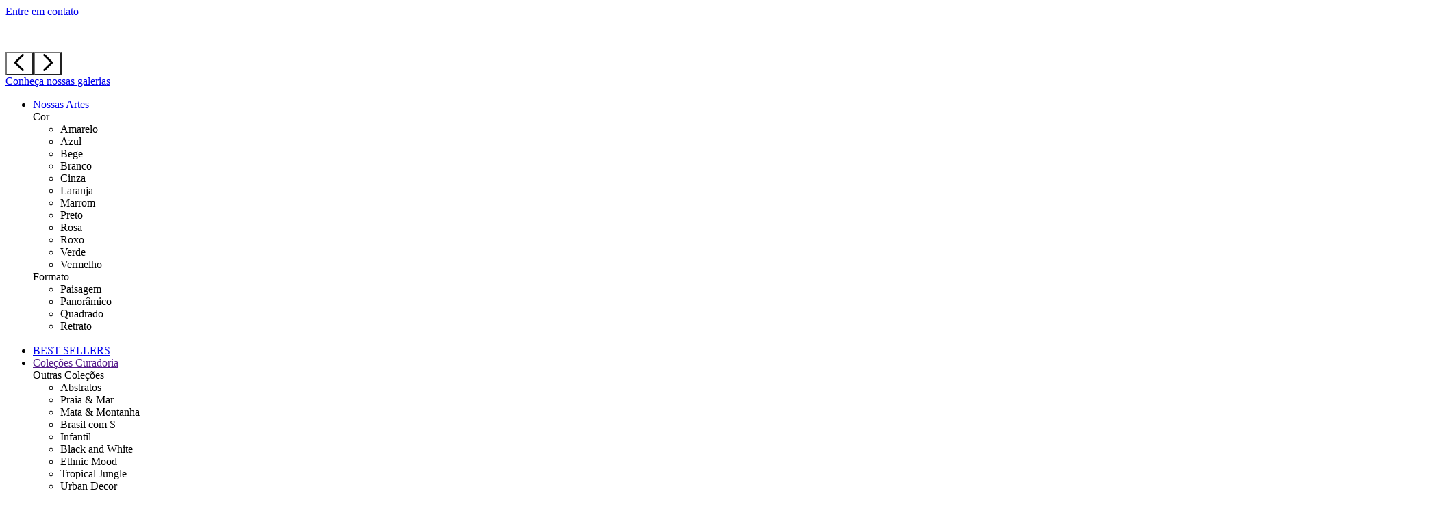

--- FILE ---
content_type: text/html; charset=utf-8
request_url: https://www.urbanarts.com.br/prints/geometricos---best-sellers/elisabeth-fredriksson/RETRATO/Canaleta%20Branca?PS=24&map=c,c,b,specificationFilter_22,specificationFilter_20
body_size: 100345
content:

<!DOCTYPE html>
  <html lang="pt-BR">
  <head>
    <meta name="viewport" content="width=device-width, initial-scale=1">
    <meta name="generator" content="vtex.render-server@8.179.0">
    <meta charset='utf-8'>
    

    

<link rel="stylesheet" type="text/css" href="https://urbanarts.vtexassets.com/_v/public/vtex.styles-graphql/v1/style/urbanarts.theme@0.0.1034$style.common.min.css?v=1&workspace=master"  id="style_link_common" class="style_link" crossorigin />
<link rel="stylesheet" type="text/css" href="https://urbanarts.vtexassets.com/_v/public/vtex.styles-graphql/v1/style/urbanarts.theme@0.0.1034$style.small.min.css?v=1&workspace=master" media="screen and (min-width: 20em)" id="style_link_small" class="style_link" crossorigin />
<link rel="stylesheet" type="text/css" href="https://urbanarts.vtexassets.com/_v/public/vtex.styles-graphql/v1/style/urbanarts.theme@0.0.1034$style.notsmall.min.css?v=1&workspace=master" media="screen and (min-width: 40em)" id="style_link_notsmall" class="style_link" crossorigin />
<link rel="stylesheet" type="text/css" href="https://urbanarts.vtexassets.com/_v/public/vtex.styles-graphql/v1/style/urbanarts.theme@0.0.1034$style.large.min.css?v=1&workspace=master" media="screen and (min-width: 64em)" id="style_link_large" class="style_link" crossorigin />
<link rel="stylesheet" type="text/css" href="https://urbanarts.vtexassets.com/_v/public/vtex.styles-graphql/v1/style/urbanarts.theme@0.0.1034$style.xlarge.min.css?v=1&workspace=master" media="screen and (min-width: 80em)" id="style_link_xlarge" class="style_link" crossorigin />
<link rel="stylesheet" type="text/css" href="https://urbanarts.vtexassets.com/_v/public/vtex.styles-graphql/v1/fonts/989db2448f309bfdd99b513f37c84b8f5794d2b5?v=1&workspace=master"  id="fonts_link"  crossorigin />
<link rel="preload" type="text/css" href="https://urbanarts.vtexassets.com/_v/public/assets/v1/npm/animate.css@3.7.0/animate.min.css?workspace=master"    crossorigin  as="style" onload="this.onload=null;this.rel='stylesheet'" />
<noscript><link rel="stylesheet" type="text/css" href="https://urbanarts.vtexassets.com/_v/public/assets/v1/npm/animate.css@3.7.0/animate.min.css?workspace=master"    crossorigin /></noscript>
<link rel="stylesheet" type="text/css" href="https://urbanarts.vtexassets.com/_v/public/assets/v1/published/vtex.render-runtime@8.136.1/public/react/common.min.css?workspace=master"    crossorigin />
<link rel="stylesheet" type="text/css" href="https://urbanarts.vtexassets.com/_v/public/assets/v1/published/vtex.store-components@3.178.5/public/react/Container.min.css?workspace=master"    crossorigin />
<link rel="stylesheet" type="text/css" href="https://urbanarts.vtexassets.com/_v/public/assets/v1/published/vtex.styleguide@9.146.16/public/react/0.min.css?workspace=master"    crossorigin />
<link rel="stylesheet" type="text/css" href="https://urbanarts.vtexassets.com/_v/public/assets/v1/published/vtex.styleguide@9.146.16/public/react/Spinner.min.css?workspace=master"    crossorigin />
<link rel="stylesheet" type="text/css" href="https://urbanarts.vtexassets.com/_v/public/assets/v1/published/vtex.search-result@3.143.3/public/react/1.min.css?workspace=master"    crossorigin />
<link rel="stylesheet" type="text/css" href="https://urbanarts.vtexassets.com/_v/public/assets/v1/published/vtex.admin-pages@4.59.0/public/react/HighlightOverlay.min.css?workspace=master"    crossorigin />
<link rel="stylesheet" type="text/css" href="https://urbanarts.vtexassets.com/_v/public/assets/v1/published/vtex.search-result@3.143.3/public/react/NotFoundLayout.min.css?workspace=master"    crossorigin />
<link rel="stylesheet" type="text/css" href="https://urbanarts.vtexassets.com/_v/public/assets/v1/published/urbanarts.theme@0.0.1034/public/react/Template.Scripts.min.css?workspace=master"    crossorigin />
<link rel="stylesheet" type="text/css" href="https://urbanarts.vtexassets.com/_v/public/assets/v1/published/urbanarts.theme@0.0.1034/public/react/Template.Whatsapp.min.css?workspace=master"    crossorigin />
<link rel="stylesheet" type="text/css" href="https://urbanarts.vtexassets.com/_v/public/assets/v1/published/vtex.flex-layout@0.21.5/public/react/0.min.css?workspace=master"    crossorigin />
<link rel="stylesheet" type="text/css" href="https://urbanarts.vtexassets.com/_v/public/assets/v1/published/vtex.rich-text@0.16.1/public/react/index.min.css?workspace=master"    crossorigin />
<link rel="stylesheet" type="text/css" href="https://urbanarts.vtexassets.com/_v/public/assets/v1/published/urbanarts.theme@0.0.1034/public/react/Template.SeoText.min.css?workspace=master"    crossorigin />
<link rel="stylesheet" type="text/css" href="https://urbanarts.vtexassets.com/_v/public/assets/v1/published/vtex.search-result@3.143.3/public/react/OrderByFlexible.min.css?workspace=master"    crossorigin />
<link rel="stylesheet" type="text/css" href="https://urbanarts.vtexassets.com/_v/public/assets/v1/published/urbanarts.theme@0.0.1034/public/react/CustomMenu.min.css?workspace=master"    crossorigin />
<link rel="stylesheet" type="text/css" href="https://urbanarts.vtexassets.com/_v/public/assets/v1/published/vtex.styleguide@9.146.16/public/react/1.min.css?workspace=master"    crossorigin />
<link rel="stylesheet" type="text/css" href="https://urbanarts.vtexassets.com/_v/public/assets/v1/published/vtex.shipping-option-components@1.11.0/public/react/3.min.css?workspace=master"    crossorigin />
<link rel="stylesheet" type="text/css" href="https://urbanarts.vtexassets.com/_v/public/assets/v1/published/vtex.search-result@3.143.3/public/react/9.min.css?workspace=master"    crossorigin />
<link rel="stylesheet" type="text/css" href="https://urbanarts.vtexassets.com/_v/public/assets/v1/published/urbanarts.theme@0.0.1034/public/react/1.min.css?workspace=master"    crossorigin />
<link rel="stylesheet" type="text/css" href="https://urbanarts.vtexassets.com/_v/public/assets/v1/published/urbanarts.theme@0.0.1034/public/react/Template.DynamicContent.min.css?workspace=master"    crossorigin />
<link rel="stylesheet" type="text/css" href="https://urbanarts.vtexassets.com/_v/public/assets/v1/published/vtex.store-components@3.178.5/public/react/Logo.min.css?workspace=master"    crossorigin />
<link rel="stylesheet" type="text/css" href="https://urbanarts.vtexassets.com/_v/public/assets/v1/published/vtex.search-result@3.143.3/public/react/11.min.css?workspace=master"    crossorigin />
<link rel="stylesheet" type="text/css" href="https://urbanarts.vtexassets.com/_v/public/assets/v1/published/vtex.store-components@3.178.5/public/react/4.min.css?workspace=master"    crossorigin />
<link rel="stylesheet" type="text/css" href="https://urbanarts.vtexassets.com/_v/public/assets/v1/published/vtex.store-components@3.178.5/public/react/SearchBar.min.css?workspace=master"    crossorigin />
<link rel="stylesheet" type="text/css" href="https://urbanarts.vtexassets.com/_v/public/assets/v1/published/vtex.login@2.69.1/public/react/1.min.css?workspace=master"    crossorigin />
<link rel="stylesheet" type="text/css" href="https://urbanarts.vtexassets.com/_v/public/assets/v1/published/vtex.minicart@2.68.0/public/react/Minicart.min.css?workspace=master"    crossorigin />
<noscript id="styles_overrides"></noscript>

<link rel="stylesheet" type="text/css" href="https://urbanarts.vtexassets.com/_v/public/vtex.styles-graphql/v1/overrides/vtex.product-list@0.37.5$overrides.css?v=1&workspace=master"  id="override_link_0" class="override_link" crossorigin />
<link rel="stylesheet" type="text/css" href="https://urbanarts.vtexassets.com/_v/public/vtex.styles-graphql/v1/overrides/vtex.minicart@2.68.0$overrides.css?v=1&workspace=master"  id="override_link_1" class="override_link" crossorigin />
<link rel="stylesheet" type="text/css" href="https://urbanarts.vtexassets.com/_v/public/vtex.styles-graphql/v1/overrides/vtex.shelf-components@0.10.1$overrides.css?v=1&workspace=master"  id="override_link_2" class="override_link" crossorigin />
<link rel="stylesheet" type="text/css" href="https://urbanarts.vtexassets.com/_v/public/vtex.styles-graphql/v1/overrides/urbanarts.theme@0.0.1034$overrides.css?v=1&workspace=master"  id="override_link_3" class="override_link" crossorigin />

    
    <!--pixel:start:vtex.facebook-fbe-->
<script src="https://capi-automation.s3.us-east-2.amazonaws.com/public/client_js/capiParamBuilder/clientParamBuilder.bundle.js"></script>
<script >clientParamBuilder.processAndCollectParams(window.location.href)</script>
<script >
  !function (f, b, e, v, n, t, s) {
    if (f.fbq) return; n = f.fbq = function () {
      if (arguments[1] === "Purchase" && typeof arguments[3]?.eventID === "undefined" && arguments[2]?.content_type !== "product") return;
      if (arguments[1] === "AddToCart" && typeof arguments[3]?.eventID === "undefined" && arguments[2]?.content_type !== "product") return;
      if (arguments[1] === "PageView" && typeof arguments[3]?.eventID === "undefined") return;
      if (arguments[1] === "Search" && typeof arguments[3]?.eventID === "undefined") return;
      if (arguments[1] === "ViewContent" && typeof arguments[3]?.eventID === "undefined" && arguments[2]?.content_type !== "product") return;
      n.callMethod ?
      n.callMethod.apply(n, arguments) : n.queue.push(arguments)
    };
    if (!f._fbq) f._fbq = n; n.push = n; n.loaded = !0; n.version = '2.0';
    n.queue = []; t = b.createElement(e); t.async = !0;
    t.src = v; s = b.head.getElementsByTagName(e)[0];
    s.parentNode.insertBefore(t, s)
  }(window, document, 'script',
    'https://connect.facebook.net/en_US/fbevents.js');

  fbq.disablePushState = true;
  fbq.allowDuplicatePageViews = true;
  window.pixelId = "1039691792877849";
  window.fbPixelItemPrefix = "";
  window.fireEvents = window.pixelId !== "" && "false".toLowerCase() !== 'false';
  fbeConsentSetting = "false";
  if (fbeConsentSetting == 'true'){
        fbq('consent', 'revoke')
        document.cookie = "fbe_consent=false; SameSite=None; Secure"
        }
</script>
<!--pixel:end:vtex.facebook-fbe-->
<!--pixel:start:pinterestpartnerbr.pinterest-->
<!-- Pinterest HTML Tag -->
<meta name="p:domain_verify" content="88bf2d9d3a071db4180b06c836ec08db">
<!-- End of Pinterest HTML Tag -->
<!-- Pinterest Pixel Base Code -->
<script >!function(){var e="2612936573380",n,t;e?(n="https://s.pinimg.com/ct/core.js",window.pintrk||(window.pintrk=function(){window.pintrk.queue.push(Array.prototype.slice.call(arguments))},t=window.pintrk,t.queue=[],t.version="3.0",t=document.createElement("script"),t.async=!0,t.src=n,n=document.getElementsByTagName("script")[0],n.parentNode.insertBefore(t,n)),window.pintrk.partnerData={np:"vtex"},window.pinterestTagId=e,pintrk("load",window.pinterestTagId),window.pinterestRequireConsentSetting="true"==="false".trim().toLowerCase()):console.error("Warning: No Pinterest tag ID is defined. ")}()</script>
<!-- End Pinterest Pixel Base Code -->
<!--pixel:end:pinterestpartnerbr.pinterest-->
<!--pixel:start:wedigi.google-tag-manager-enhanced-->
<script >
  (function() {
    var gtmId = "GTM-PF35HPJW";
    var sendGA4EventsValue = "true"
    var sendGA4Events = sendGA4EventsValue == 'true'

    window.__gtm__ = {
      sendGA4Events
    }

    if (!gtmId) {
      console.error('Warning: No Google Tag Manager ID is defined. Please configure it in the apps admin.');
    } else {
      window.dataLayer = window.dataLayer || [];
      window.dataLayer.push({ 'gtm.blacklist': undefined });
      // GTM script snippet. Taken from: https://developers.google.com/tag-manager/quickstart
      (function(w,d,s,l,i){w[l]=w[l]||[];w[l].push({'gtm.start':
      new Date().getTime(),event:'gtm.js'});var f=d.getElementsByTagName(s)[0],
      j=d.createElement(s),dl=l!='dataLayer'?'&l='+l:'';j.async=true;j.src=
      'https://metrics.urbanarts.com.br/gtm.js?id='+i+dl;f.parentNode.insertBefore(j,f);
      })(window,document,'script','dataLayer',gtmId)
    }
  })()
</script>

<!--pixel:end:wedigi.google-tag-manager-enhanced-->
<!--pixel:start:vtex.request-capture-->
<script >!function(e,t,c,n,r,a,i){a=e.vtexrca=e.vtexrca||function(){(a.q=a.q||[]).push(arguments)},a.l=+new Date,i=t.createElement(c),i.async=!0,i.src=n,r=t.getElementsByTagName(c)[0],r.parentNode.insertBefore(i,r)}(window,document,"script","https://io.vtex.com.br/rc/rc.js"),vtexrca("init")</script>
<script >!function(e,t,n,a,c,f,o){f=e.vtexaf=e.vtexaf||function(){(f.q=f.q||[]).push(arguments)},f.l=+new Date,o=t.createElement(n),o.async=!0,o.src=a,c=t.getElementsByTagName(n)[0],c.parentNode.insertBefore(o,c)}(window,document,"script","https://activity-flow.vtex.com/af/af.js")</script>

<!--pixel:end:vtex.request-capture-->


  <title data-react-helmet="true">Canaleta Branca - Retrato - Elisabeth Fredriksson - Geométricos - Urban Arts</title>
<meta data-react-helmet="true" name="viewport" content="width=device-width, initial-scale=1"/><meta data-react-helmet="true" name="copyright" content="Urban Arts"/><meta data-react-helmet="true" name="author" content="Urban Arts"/><meta data-react-helmet="true" name="country" content="BRA"/><meta data-react-helmet="true" name="language" content="pt-BR"/><meta data-react-helmet="true" name="currency" content="BRL"/><meta data-react-helmet="true" name="robots" content="index, follow"/><meta data-react-helmet="true" name="storefront" content="store_framework"/><meta data-react-helmet="true" name="description" content="Geométricos"/><meta data-react-helmet="true" property="og:type" content="website"/><meta data-react-helmet="true" property="og:title" content="Canaleta Branca - Retrato - Elisabeth Fredriksson - Geométricos - Urban Arts"/><meta data-react-helmet="true" property="og:url" content="https://www.urbanarts.com.br/prints/geometricos---best-sellers?map=c%2Cc%2Cb%2CspecificationFilter_22%2CspecificationFilter_20"/><meta data-react-helmet="true" property="og:description" content="Geométricos"/>
<script data-react-helmet="true" src="https://www.google.com/recaptcha/enterprise.js?render=6LdV7CIpAAAAAPUrHXWlFArQ5hSiNQJk6Ja-vcYM&amp;hl=pt-BR" async="true"></script><script data-react-helmet="true" >
            {
              const style = document.createElement('style')

              style.textContent = '.grecaptcha-badge {visibility: hidden; }'
              document.head.appendChild(style)
            }
          </script><script data-react-helmet="true" type="application/ld+json">{"@context":"https://schema.org","@type":"BreadcrumbList","itemListElement":[{"@type":"ListItem","position":1,"name":"PRINTS","item":"https://www.urbanarts.com.br/prints"},{"@type":"ListItem","position":2,"name":"Geométricos - Best sellers","item":"https://www.urbanarts.com.br/prints/geometricos---best-sellers"},{"@type":"ListItem","position":3,"name":"Elisabeth Fredriksson","item":"https://www.urbanarts.com.br/prints/geometricos---best-sellers/elisabeth-fredriksson?map=category-1,category-2,brand"}]}</script>
  
  
  <link data-react-helmet="true" href="https://urbanarts.vtexassets.com/arquivos/urbanarts-favicon.ico?v=638055977022100000" rel="shortcut icon"/><link data-react-helmet="true" rel="canonical" href="https://www.urbanarts.com.br/prints/geometricos---best-sellers?map=c%2Cc%2Cb%2CspecificationFilter_22%2CspecificationFilter_20"/>
</head>
<body class="bg-base">
  <div id="styles_iconpack" style="display:none"><svg class="dn" height="0" version="1.1" width="0" xmlns="http://www.w3.org/2000/svg"><defs><g id="bnd-logo"><path d="M14.8018 2H2.8541C1.92768 2 1.33445 2.93596 1.76795 3.71405L2.96368 5.86466H0.796482C0.659276 5.8647 0.524407 5.89841 0.404937 5.96253C0.285467 6.02665 0.185446 6.119 0.114562 6.23064C0.0436777 6.34228 0.0043325 6.46943 0.000337815 6.59976C-0.00365688 6.73009 0.0278339 6.8592 0.0917605 6.97457L3.93578 13.8888C4.00355 14.0104 4.10491 14.1121 4.22896 14.1831C4.35301 14.254 4.49507 14.2915 4.63987 14.2915C4.78466 14.2915 4.92672 14.254 5.05077 14.1831C5.17483 14.1121 5.27618 14.0104 5.34395 13.8888L6.38793 12.0211L7.69771 14.3775C8.15868 15.2063 9.40744 15.2078 9.87001 14.38L15.8585 3.67064C16.2818 2.91319 15.7043 2 14.8018 2ZM9.43491 6.57566L6.85274 11.1944C6.80761 11.2753 6.74016 11.3429 6.65762 11.3901C6.57508 11.4373 6.48058 11.4622 6.38426 11.4622C6.28794 11.4622 6.19344 11.4373 6.1109 11.3901C6.02836 11.3429 5.96091 11.2753 5.91578 11.1944L3.35853 6.59509C3.31587 6.51831 3.29482 6.43236 3.2974 6.34558C3.29998 6.25879 3.3261 6.17411 3.37325 6.09974C3.4204 6.02538 3.48696 5.96385 3.56649 5.92112C3.64601 5.87839 3.73581 5.85591 3.82717 5.85585H8.97937C9.06831 5.85591 9.15572 5.87782 9.23312 5.91945C9.31052 5.96108 9.37529 6.02102 9.42113 6.09345C9.46697 6.16588 9.49232 6.24834 9.49474 6.33283C9.49716 6.41732 9.47655 6.50097 9.43491 6.57566Z" fill="currentColor"/><path d="M14.8018 2H2.8541C1.92768 2 1.33445 2.93596 1.76795 3.71405L2.96368 5.86466H0.796482C0.659276 5.8647 0.524407 5.89841 0.404937 5.96253C0.285467 6.02665 0.185446 6.119 0.114562 6.23064C0.0436777 6.34228 0.0043325 6.46943 0.000337815 6.59976C-0.00365688 6.73009 0.0278339 6.8592 0.0917605 6.97457L3.93578 13.8888C4.00355 14.0104 4.10491 14.1121 4.22896 14.1831C4.35301 14.254 4.49507 14.2915 4.63987 14.2915C4.78466 14.2915 4.92672 14.254 5.05077 14.1831C5.17483 14.1121 5.27618 14.0104 5.34395 13.8888L6.38793 12.0211L7.69771 14.3775C8.15868 15.2063 9.40744 15.2078 9.87001 14.38L15.8585 3.67064C16.2818 2.91319 15.7043 2 14.8018 2ZM9.43491 6.57566L6.85274 11.1944C6.80761 11.2753 6.74016 11.3429 6.65762 11.3901C6.57508 11.4373 6.48058 11.4622 6.38426 11.4622C6.28794 11.4622 6.19344 11.4373 6.1109 11.3901C6.02836 11.3429 5.96091 11.2753 5.91578 11.1944L3.35853 6.59509C3.31587 6.51831 3.29482 6.43236 3.2974 6.34558C3.29998 6.25879 3.3261 6.17411 3.37325 6.09974C3.4204 6.02538 3.48696 5.96385 3.56649 5.92112C3.64601 5.87839 3.73581 5.85591 3.82717 5.85585H8.97937C9.06831 5.85591 9.15572 5.87782 9.23312 5.91945C9.31052 5.96108 9.37529 6.02102 9.42113 6.09345C9.46697 6.16588 9.49232 6.24834 9.49474 6.33283C9.49716 6.41732 9.47655 6.50097 9.43491 6.57566Z" fill="currentColor"/></g><g id="hpa-arrow-from-bottom"><path d="M7.00001 3.4V12H9.00001V3.4L13 7.4L14.4 6L8.70001 0.3C8.30001 -0.1 7.70001 -0.1 7.30001 0.3L1.60001 6L3.00001 7.4L7.00001 3.4Z" fill="currentColor"/><path d="M15 14H1V16H15V14Z" fill="currentColor"/></g><g id="hpa-arrow-to-bottom"><path d="M8.00001 12C8.30001 12 8.50001 11.9 8.70001 11.7L14.4 6L13 4.6L9.00001 8.6V0H7.00001V8.6L3.00001 4.6L1.60001 6L7.30001 11.7C7.50001 11.9 7.70001 12 8.00001 12Z" fill="currentColor"/><path d="M15 14H1V16H15V14Z" fill="currentColor"/></g><g id="hpa-arrow-back"><path d="M5.5 15.5002C5.75781 15.5002 5.92969 15.4169 6.10156 15.2502L11 10.5002L9.79687 9.33356L6.35938 12.6669L6.35938 0H4.64063L4.64062 12.6669L1.20312 9.33356L0 10.5002L4.89844 15.2502C5.07031 15.4169 5.24219 15.5002 5.5 15.5002Z" transform="translate(16.0002) rotate(90)" fill="currentColor"/></g><g id="hpa-calendar"><path d="M5.66667 7.2H4.11111V8.8H5.66667V7.2ZM8.77778 7.2H7.22222V8.8H8.77778V7.2ZM11.8889 7.2H10.3333V8.8H11.8889V7.2ZM13.4444 1.6H12.6667V0H11.1111V1.6H4.88889V0H3.33333V1.6H2.55556C1.69222 1.6 1.00778 2.32 1.00778 3.2L1 14.4C1 15.28 1.69222 16 2.55556 16H13.4444C14.3 16 15 15.28 15 14.4V3.2C15 2.32 14.3 1.6 13.4444 1.6ZM13.4444 14.4H2.55556V5.6H13.4444V14.4Z" fill="currentColor"/></g><g id="hpa-cart"><path d="M15.0503 3.0002H4.92647C4.81221 3.00072 4.7012 2.96234 4.6118 2.89142C4.52239 2.8205 4.45996 2.72129 4.43483 2.6102L4.01342 0.800203C3.96651 0.570928 3.84041 0.365306 3.65708 0.219131C3.47375 0.0729566 3.24479 -0.00451449 3.01006 0.000203439H0.501677C0.368624 0.000203439 0.241021 0.0528819 0.146938 0.14665C0.0528551 0.240418 0 0.367595 0 0.500203L0 1.5002C0 1.63281 0.0528551 1.75999 0.146938 1.85376C0.241021 1.94753 0.368624 2.0002 0.501677 2.0002H1.80604C1.92077 1.9978 2.03274 2.03548 2.12253 2.10671C2.21232 2.17794 2.27429 2.27823 2.29768 2.3902L4.01342 10.2002C4.06032 10.4295 4.18642 10.6351 4.36975 10.7813C4.55308 10.9274 4.78204 11.0049 5.01677 11.0002H13.0436C13.2478 10.9891 13.4436 10.9161 13.605 10.791C13.7664 10.6659 13.8856 10.4947 13.9466 10.3002L15.9533 4.3002C15.9995 4.15468 16.0116 4.00057 15.9888 3.84965C15.9659 3.69874 15.9088 3.55504 15.8216 3.42956C15.7344 3.30408 15.6196 3.20015 15.4859 3.12573C15.3522 3.0513 15.2032 3.00837 15.0503 3.0002Z" fill="currentColor"/><path d="M5.02682 16.0002C6.13509 16.0002 7.03353 15.1048 7.03353 14.0002C7.03353 12.8956 6.13509 12.0002 5.02682 12.0002C3.91855 12.0002 3.02011 12.8956 3.02011 14.0002C3.02011 15.1048 3.91855 16.0002 5.02682 16.0002Z" fill="currentColor"/><path d="M13.0737 16.0002C14.182 16.0002 15.0804 15.1048 15.0804 14.0002C15.0804 12.8956 14.182 12.0002 13.0737 12.0002C11.9655 12.0002 11.067 12.8956 11.067 14.0002C11.067 15.1048 11.9655 16.0002 13.0737 16.0002Z" fill="currentColor"/></g><g id="hpa-delete"><path d="M7 7H5V13H7V7Z" fill="currentColor"/><path d="M11 7H9V13H11V7Z" fill="currentColor"/><path d="M12 1C12 0.4 11.6 0 11 0H5C4.4 0 4 0.4 4 1V3H0V5H1V15C1 15.6 1.4 16 2 16H14C14.6 16 15 15.6 15 15V5H16V3H12V1ZM6 2H10V3H6V2ZM13 5V14H3V5H13Z" fill="currentColor"/></g><g id="mpa-play"><path d="M3.5241 0.937906C2.85783 0.527894 2 1.00724 2 1.78956V14.2104C2 14.9928 2.85783 15.4721 3.5241 15.0621L13.6161 8.85166C14.2506 8.46117 14.2506 7.53883 13.6161 7.14834L3.5241 0.937906Z" fill="currentColor"/></g><g id="mpa-pause"><rect width="6" height="16" fill="currentColor"/><rect x="10" width="6" height="16" fill="currentColor"/></g><g id="sti-volume-on"><path d="M0 5.2634V10.7366H3.55556L8 15.2976V0.702394L3.55556 5.2634H0ZM12 8C12 6.3854 11.0933 4.99886 9.77778 4.32383V11.667C11.0933 11.0011 12 9.6146 12 8ZM9.77778 0V1.87913C12.3467 2.66363 14.2222 5.10832 14.2222 8C14.2222 10.8917 12.3467 13.3364 9.77778 14.1209V16C13.3422 15.1699 16 11.9042 16 8C16 4.09578 13.3422 0.830103 9.77778 0V0Z" fill="currentColor"/></g><g id="sti-volume-off"><path d="M12 8C12 6.42667 11.0933 5.07556 9.77778 4.41778V6.38222L11.9556 8.56C11.9822 8.38222 12 8.19556 12 8V8ZM14.2222 8C14.2222 8.83556 14.0444 9.61778 13.7422 10.3467L15.0844 11.6889C15.6711 10.5867 16 9.33333 16 8C16 4.19556 13.3422 1.01333 9.77778 0.204444V2.03556C12.3467 2.8 14.2222 5.18222 14.2222 8ZM1.12889 0L0 1.12889L4.20444 5.33333H0V10.6667H3.55556L8 15.1111V9.12889L11.7778 12.9067C11.1822 13.3689 10.5156 13.7333 9.77778 13.9556V15.7867C11.0044 15.5111 12.1156 14.9422 13.0578 14.1778L14.8711 16L16 14.8711L8 6.87111L1.12889 0ZM8 0.888889L6.14222 2.74667L8 4.60444V0.888889Z" fill="currentColor"/></g><g id="hpa-profile"><path d="M7.99 8C10.1964 8 11.985 6.20914 11.985 4C11.985 1.79086 10.1964 0 7.99 0C5.78362 0 3.995 1.79086 3.995 4C3.995 6.20914 5.78362 8 7.99 8Z" fill="currentColor"/><path d="M14.8215 11.38C15.1694 11.5401 15.4641 11.7969 15.6704 12.12C15.8791 12.442 15.9933 12.8162 16 13.2V15.49V16H15.4906H0.509363H0V15.49V13.2C0.000731876 12.8181 0.107964 12.4441 0.309613 12.12C0.515896 11.7969 0.810577 11.5401 1.15855 11.38C3.31243 10.4409 5.64096 9.97049 7.99001 9.99999C10.3391 9.97049 12.6676 10.4409 14.8215 11.38Z" fill="currentColor"/></g><g id="hpa-save"><path d="M11.7 0.3C11.5 0.1 11.3 0 11 0H10V3C10 3.6 9.6 4 9 4H4C3.4 4 3 3.6 3 3V0H1C0.4 0 0 0.4 0 1V15C0 15.6 0.4 16 1 16H15C15.6 16 16 15.6 16 15V5C16 4.7 15.9 4.5 15.7 4.3L11.7 0.3ZM13 14H3V11C3 10.4 3.4 10 4 10H12C12.6 10 13 10.4 13 11V14Z" fill="currentColor"/><path d="M9 0H7V3H9V0Z" fill="currentColor"/></g><g id="hpa-search"><path d="M15.707 13.293L13 10.586C13.63 9.536 14 8.311 14 7C14 3.14 10.859 0 7 0C3.141 0 0 3.14 0 7C0 10.86 3.141 14 7 14C8.312 14 9.536 13.631 10.586 13L13.293 15.707C13.488 15.902 13.744 16 14 16C14.256 16 14.512 15.902 14.707 15.707L15.707 14.707C16.098 14.316 16.098 13.684 15.707 13.293ZM7 12C4.239 12 2 9.761 2 7C2 4.239 4.239 2 7 2C9.761 2 12 4.239 12 7C12 9.761 9.761 12 7 12Z" fill="currentColor"/></g><g id="hpa-hamburguer-menu"><path fill="currentColor" d="M15,7H1C0.4,7,0,7.4,0,8s0.4,1,1,1h14c0.6,0,1-0.4,1-1S15.6,7,15,7z"/><path fill="currentColor" d="M15,1H1C0.4,1,0,1.4,0,2s0.4,1,1,1h14c0.6,0,1-0.4,1-1S15.6,1,15,1z"/><path fill="currentColor" d="M15,13H1c-0.6,0-1,0.4-1,1s0.4,1,1,1h14c0.6,0,1-0.4,1-1S15.6,13,15,13z"/></g><g id="hpa-location-marker"><path d="M19.9655 10.4828C19.9655 16.3448 10.4828 26 10.4828 26C10.4828 26 1 16.431 1 10.4828C1 4.44828 5.91379 1 10.4828 1C15.0517 1 19.9655 4.53448 19.9655 10.4828Z" stroke="currentColor" stroke-width="2" stroke-miterlimit="10" stroke-linecap="round" stroke-linejoin="round"/><path d="M10.4827 13.069C11.911 13.069 13.0689 11.9111 13.0689 10.4828C13.0689 9.05443 11.911 7.89655 10.4827 7.89655C9.05437 7.89655 7.89648 9.05443 7.89648 10.4828C7.89648 11.9111 9.05437 13.069 10.4827 13.069Z" stroke="currentColor" stroke-width="2" stroke-miterlimit="10" stroke-linecap="round" stroke-linejoin="round"/></g><g id="hpa-telemarketing"><path d="M14 10V7C14 3.68629 11.3137 1 8 1V1C4.68629 1 2 3.68629 2 7V10" stroke="currentColor" stroke-width="1.5"/><path d="M14 10V10C14 12.2091 12.2091 14 10 14H8" stroke="currentColor" stroke-width="1.5"/><rect y="7" width="3" height="5" rx="1" fill="currentColor"/><rect x="11" y="12" width="4" height="5" rx="2" transform="rotate(90 11 12)" fill="currentColor"/><rect x="13" y="7" width="3" height="5" rx="1" fill="currentColor"/></g><g id="mpa-globe"><path d="M8,0C3.6,0,0,3.6,0,8s3.6,8,8,8s8-3.6,8-8S12.4,0,8,0z M13.9,7H12c-0.1-1.5-0.4-2.9-0.8-4.1 C12.6,3.8,13.6,5.3,13.9,7z M8,14c-0.6,0-1.8-1.9-2-5H10C9.8,12.1,8.6,14,8,14z M6,7c0.2-3.1,1.3-5,2-5s1.8,1.9,2,5H6z M4.9,2.9 C4.4,4.1,4.1,5.5,4,7H2.1C2.4,5.3,3.4,3.8,4.9,2.9z M2.1,9H4c0.1,1.5,0.4,2.9,0.8,4.1C3.4,12.2,2.4,10.7,2.1,9z M11.1,13.1 c0.5-1.2,0.7-2.6,0.8-4.1h1.9C13.6,10.7,12.6,12.2,11.1,13.1z" fill="currentColor"/></g><g id="mpa-filter-settings"><path d="M4 5V1" stroke="#4F4F4F" stroke-miterlimit="10" stroke-linecap="round" stroke-linejoin="round"/><path d="M4 16V14" stroke="#4F4F4F" stroke-miterlimit="10" stroke-linecap="round" stroke-linejoin="round"/><path d="M13 12V16" stroke="#4F4F4F" stroke-miterlimit="10" stroke-linecap="round" stroke-linejoin="round"/><path d="M13 1V3" stroke="#4F4F4F" stroke-miterlimit="10" stroke-linecap="round" stroke-linejoin="round"/><path d="M4 14C5.65685 14 7 12.6569 7 11C7 9.34315 5.65685 8 4 8C2.34315 8 1 9.34315 1 11C1 12.6569 2.34315 14 4 14Z" stroke="#4F4F4F" stroke-miterlimit="10" stroke-linecap="round" stroke-linejoin="round"/><path d="M13 9C14.6569 9 16 7.65685 16 6C16 4.34315 14.6569 3 13 3C11.3431 3 10 4.34315 10 6C10 7.65685 11.3431 9 13 9Z" stroke="#4F4F4F" stroke-miterlimit="10" stroke-linecap="round" stroke-linejoin="round"/></g><g id="mpa-single-item"><path d="M10.2857 0H1.71429C0.685714 0 0 0.685714 0 1.71429V10.2857C0 11.3143 0.685714 12 1.71429 12H10.2857C11.3143 12 12 11.3143 12 10.2857V1.71429C12 0.685714 11.3143 0 10.2857 0Z" fill="currentColor"/><rect y="14" width="12" height="2" rx="1" fill="currentColor"/></g><g id="mpa-gallery"><path d="M6 0H1C0.4 0 0 0.4 0 1V6C0 6.6 0.4 7 1 7H6C6.6 7 7 6.6 7 6V1C7 0.4 6.6 0 6 0Z" fill="currentColor"/><path d="M15 0H10C9.4 0 9 0.4 9 1V6C9 6.6 9.4 7 10 7H15C15.6 7 16 6.6 16 6V1C16 0.4 15.6 0 15 0Z" fill="currentColor"/><path d="M6 9H1C0.4 9 0 9.4 0 10V15C0 15.6 0.4 16 1 16H6C6.6 16 7 15.6 7 15V10C7 9.4 6.6 9 6 9Z" fill="currentColor"/><path d="M15 9H10C9.4 9 9 9.4 9 10V15C9 15.6 9.4 16 10 16H15C15.6 16 16 15.6 16 15V10C16 9.4 15.6 9 15 9Z" fill="currentColor"/></g><g id="mpa-list-items"><path d="M6 0H1C0.4 0 0 0.4 0 1V6C0 6.6 0.4 7 1 7H6C6.6 7 7 6.6 7 6V1C7 0.4 6.6 0 6 0Z" fill="currentColor"/><rect x="9" width="7" height="3" rx="1" fill="currentColor"/><rect x="9" y="4" width="4" height="3" rx="1" fill="currentColor"/><rect x="9" y="9" width="7" height="3" rx="1" fill="currentColor"/><rect x="9" y="13" width="4" height="3" rx="1" fill="currentColor"/><path d="M6 9H1C0.4 9 0 9.4 0 10V15C0 15.6 0.4 16 1 16H6C6.6 16 7 15.6 7 15V10C7 9.4 6.6 9 6 9Z" fill="currentColor"/></g><g id="mpa-heart"><path d="M14.682 2.31811C14.2647 1.89959 13.7687 1.56769 13.2226 1.3415C12.6765 1.11531 12.0911 0.99929 11.5 1.00011C10.8245 0.995238 10.157 1.14681 9.54975 1.44295C8.94255 1.73909 8.41213 2.17178 8.00004 2.70711C7.58764 2.17212 7.05716 1.73969 6.45002 1.44358C5.84289 1.14747 5.17552 0.995697 4.50004 1.00011C3.61002 1.00011 2.73998 1.26402 1.99995 1.75849C1.25993 2.25295 0.683144 2.95576 0.342546 3.77803C0.00194874 4.60031 -0.0871663 5.50511 0.0864704 6.37803C0.260107 7.25095 0.688697 8.05278 1.31804 8.68211L8.00004 15.0001L14.682 8.68211C15.0999 8.26425 15.4314 7.76817 15.6575 7.2222C15.8837 6.67623 16.0001 6.09107 16.0001 5.50011C16.0001 4.90916 15.8837 4.32399 15.6575 3.77803C15.4314 3.23206 15.0999 2.73598 14.682 2.31811V2.31811ZM13.282 7.25111L8.00004 12.2471L2.71504 7.24711C2.37145 6.8954 2.1392 6.45018 2.04734 5.96715C1.95549 5.48412 2.00811 4.98473 2.19862 4.53145C2.38913 4.07817 2.70908 3.69113 3.11843 3.41876C3.52778 3.14638 4.00835 3.00076 4.50004 3.00011C5.93704 3.00011 6.81204 3.68111 8.00004 5.62511C9.18704 3.68111 10.062 3.00011 11.5 3.00011C11.9925 2.99999 12.4741 3.14534 12.8843 3.41791C13.2945 3.69048 13.615 4.07814 13.8057 4.53223C13.9964 4.98632 14.0487 5.48661 13.956 5.97031C13.8634 6.45402 13.63 6.89959 13.285 7.25111H13.282Z" fill="currentColor"/></g><g id="mpa-clone--outline"><path d="M5.20004 5.2L5.20004 3C5.20004 1.89543 6.09547 0.999997 7.20004 0.999997H13C14.1046 0.999997 15 1.89543 15 3V8.80001C15 9.90457 14.1046 10.8 13 10.8H10.8" stroke="currentColor" stroke-width="2" stroke-miterlimit="10" stroke-linecap="square"/><path d="M1 7.19999L1 13C1 14.1046 1.89543 15 3 15H8.79997C9.90454 15 10.8 14.1046 10.8 13V7.19999C10.8 6.09542 9.90454 5.19999 8.79997 5.19999H3C1.89543 5.19999 1 6.09542 1 7.19999Z" stroke="currentColor" stroke-width="2" stroke-miterlimit="10" stroke-linecap="square"/></g><g id="mpa-clone--filled"><path d="M6.07501 4.925L6.07501 2.175C6.07501 1.62271 6.52273 1.175 7.07501 1.175H13.825C14.3773 1.175 14.825 1.62271 14.825 2.175V8.925C14.825 9.47729 14.3773 9.925 13.825 9.925H11.075" fill="currentColor"/><path d="M6.07501 4.925L6.07501 2.175C6.07501 1.62271 6.52273 1.175 7.07501 1.175H13.825C14.3773 1.175 14.825 1.62271 14.825 2.175V8.925C14.825 9.47729 14.3773 9.925 13.825 9.925H11.075" stroke="currentColor" stroke-width="2" stroke-miterlimit="10" stroke-linecap="square"/><path d="M1 6.49999L1 13C1 14.1046 1.89543 15 3 15H9.49997C10.6045 15 11.5 14.1046 11.5 13V6.49999C11.5 5.39542 10.6045 4.49999 9.49997 4.49999H3C1.89543 4.49999 1 5.39542 1 6.49999Z" fill="currentColor" stroke="white" stroke-width="2" stroke-miterlimit="10" stroke-linecap="square"/></g><g id="mpa-edit--outline"><path d="M11.7 0.3C11.3 -0.1 10.7 -0.1 10.3 0.3L0.3 10.3C0.1 10.5 0 10.7 0 11V15C0 15.6 0.4 16 1 16H5C5.3 16 5.5 15.9 5.7 15.7L15.7 5.7C16.1 5.3 16.1 4.7 15.7 4.3L11.7 0.3ZM4.6 14H2V11.4L8 5.4L10.6 8L4.6 14ZM12 6.6L9.4 4L11 2.4L13.6 5L12 6.6Z" fill="currentColor"/></g><g id="mpa-bookmark--filled"><path d="M3.33333 0C2.05 0 1 0.9 1 2V16L8 13L15 16V2C15 0.9 13.95 0 12.6667 0H3.33333Z" fill="currentColor"/></g><g id="mpa-bookmark--outline"><path d="M13 2V13.3L8 11.9L3 13.3V2H13ZM13 0H3C1.9 0 1 0.9 1 2V16L8 14L15 16V2C15 0.9 14.1 0 13 0Z" fill="currentColor"/></g><g id="mpa-edit--filled"><path d="M8.1 3.5L0.3 11.3C0.1 11.5 0 11.7 0 12V15C0 15.6 0.4 16 1 16H4C4.3 16 4.5 15.9 4.7 15.7L12.5 7.9L8.1 3.5Z" fill="currentColor"/><path d="M15.7 3.3L12.7 0.3C12.3 -0.1 11.7 -0.1 11.3 0.3L9.5 2.1L13.9 6.5L15.7 4.7C16.1 4.3 16.1 3.7 15.7 3.3Z" fill="currentColor"/></g><g id="mpa-external-link--line"><path d="M14.3505 0H2.80412V3.29897H10.3918L0 13.6907L2.30928 16L12.701 5.60825V13.1959H16V1.64948C16 0.659794 15.3402 0 14.3505 0Z" fill="currentColor"/></g><g id="mpa-external-link--outline"><path d="M15 0H8V2H12.6L6.3 8.3L7.7 9.7L14 3.4V8H16V1C16 0.4 15.6 0 15 0Z" fill="currentColor"/><path d="M14 16H1C0.4 16 0 15.6 0 15V2C0 1.4 0.4 1 1 1H5V3H2V14H13V11H15V15C15 15.6 14.6 16 14 16Z" fill="currentColor"/></g><g id="mpa-eyesight--outline--off"><path d="M14.5744 5.66925L13.1504 7.09325C13.4284 7.44025 13.6564 7.75725 13.8194 8.00025C13.0594 9.13025 10.9694 11.8203 8.25838 11.9852L6.44337 13.8003C6.93937 13.9243 7.45737 14.0002 8.00037 14.0002C12.7074 14.0002 15.7444 8.71625 15.8714 8.49225C16.0424 8.18825 16.0434 7.81625 15.8724 7.51225C15.8254 7.42725 15.3724 6.63125 14.5744 5.66925Z" fill="currentColor"/><path d="M0.293375 15.7072C0.488375 15.9022 0.744375 16.0002 1.00038 16.0002C1.25638 16.0002 1.51238 15.9022 1.70738 15.7072L15.7074 1.70725C16.0984 1.31625 16.0984 0.68425 15.7074 0.29325C15.3164 -0.09775 14.6844 -0.09775 14.2934 0.29325L11.5484 3.03825C10.5154 2.43125 9.33138 2.00025 8.00037 2.00025C3.24537 2.00025 0.251375 7.28925 0.126375 7.51425C-0.0426249 7.81725 -0.0416249 8.18625 0.128375 8.48925C0.198375 8.61425 1.17238 10.2913 2.82138 11.7653L0.292375 14.2942C-0.0976249 14.6842 -0.0976249 15.3162 0.293375 15.7072ZM2.18138 7.99925C2.95837 6.83525 5.14637 4.00025 8.00037 4.00025C8.74237 4.00025 9.43738 4.20125 10.0784 4.50825L8.51237 6.07425C8.34838 6.02925 8.17838 6.00025 8.00037 6.00025C6.89537 6.00025 6.00038 6.89525 6.00038 8.00025C6.00038 8.17825 6.02938 8.34825 6.07438 8.51225L4.24038 10.3462C3.28538 9.51025 2.55938 8.56225 2.18138 7.99925Z" fill="currentColor"/></g><g id="mpa-eyesight--filled--off"><path d="M14.6 5.60001L6.39999 13.8C6.89999 13.9 7.49999 14 7.99999 14C11.6 14 14.4 10.9 15.6 9.10001C16.1 8.40001 16.1 7.50001 15.6 6.80001C15.4 6.50001 15 6.10001 14.6 5.60001Z" fill="currentColor"/><path d="M14.3 0.3L11.6 3C10.5 2.4 9.3 2 8 2C4.4 2 1.6 5.1 0.4 6.9C-0.1 7.6 -0.1 8.5 0.4 9.1C0.9 9.9 1.8 10.9 2.8 11.8L0.3 14.3C-0.1 14.7 -0.1 15.3 0.3 15.7C0.5 15.9 0.7 16 1 16C1.3 16 1.5 15.9 1.7 15.7L15.7 1.7C16.1 1.3 16.1 0.7 15.7 0.3C15.3 -0.1 14.7 -0.1 14.3 0.3ZM5.3 9.3C5.1 8.9 5 8.5 5 8C5 6.3 6.3 5 8 5C8.5 5 8.9 5.1 9.3 5.3L5.3 9.3Z" fill="currentColor"/></g><g id="mpa-eyesight--outline--on"><path d="M8.00013 14C12.7071 14 15.7441 8.716 15.8711 8.492C16.0421 8.188 16.0431 7.816 15.8721 7.512C15.7461 7.287 12.7311 2 8.00013 2C3.24513 2 0.251127 7.289 0.126127 7.514C-0.0428725 7.817 -0.0418725 8.186 0.128127 8.489C0.254128 8.713 3.26913 14 8.00013 14ZM8.00013 4C10.8391 4 13.0361 6.835 13.8181 8C13.0341 9.166 10.8371 12 8.00013 12C5.15913 12 2.96213 9.162 2.18113 7.999C2.95813 6.835 5.14613 4 8.00013 4Z" fill="currentColor"/><path d="M8 11C9.65685 11 11 9.65685 11 8C11 6.34315 9.65685 5 8 5C6.34315 5 5 6.34315 5 8C5 9.65685 6.34315 11 8 11Z" fill="currentColor"/></g><g id="mpa-eyesight--filled--on"><path d="M7.975 14C11.575 14 14.375 10.9 15.575 9.1C16.075 8.4 16.075 7.5 15.575 6.8C14.375 5.1 11.575 2 7.975 2C4.375 2 1.575 5.1 0.375 6.9C-0.125 7.6 -0.125 8.5 0.375 9.1C1.575 10.9 4.375 14 7.975 14ZM7.975 5C9.675 5 10.975 6.3 10.975 8C10.975 9.7 9.675 11 7.975 11C6.275 11 4.975 9.7 4.975 8C4.975 6.3 6.275 5 7.975 5Z" fill="currentColor"/></g><g id="mpa-filter--outline"><path d="M15 3.16048C15 3.47872 14.8485 3.77795 14.5921 3.96637L9.96348 7.36697C9.70702 7.55539 9.55556 7.85462 9.55556 8.17285V13.0073C9.55556 13.4073 9.31716 13.7688 8.94947 13.9264L7.83836 14.4026C7.1785 14.6854 6.44444 14.2014 6.44444 13.4835V8.17285C6.44444 7.85462 6.29298 7.55539 6.03652 7.36697L1.40792 3.96637C1.15147 3.77795 1 3.47872 1 3.16048V2C1 1.44772 1.44772 1 2 1H14C14.5523 1 15 1.44772 15 2V3.16048Z" stroke="currentColor" stroke-width="2" stroke-miterlimit="10" stroke-linecap="square"/></g><g id="mpa-filter--filled"><path d="M15 0H1C0.4 0 0 0.4 0 1V3C0 3.3 0.1 3.6 0.4 3.8L6 8.5V15C6 15.4 6.2 15.8 6.6 15.9C6.7 16 6.9 16 7 16C7.3 16 7.5 15.9 7.7 15.7L9.7 13.7C9.9 13.5 10 13.3 10 13V8.5L15.6 3.8C15.9 3.6 16 3.3 16 3V1C16 0.4 15.6 0 15 0Z" fill="currentColor"/></g><g id="mpa-minus--line"><path d="M0 7.85715V8.14286C0 8.69515 0.447715 9.14286 1 9.14286H15C15.5523 9.14286 16 8.69515 16 8.14286V7.85715C16 7.30486 15.5523 6.85715 15 6.85715H1C0.447715 6.85715 0 7.30486 0 7.85715Z" fill="currentColor"/></g><g id="mpa-minus--outline"><circle cx="8" cy="8" r="7" stroke="currentColor" stroke-width="2"/><path d="M4 8.5V7.5C4 7.22386 4.22386 7 4.5 7H11.5C11.7761 7 12 7.22386 12 7.5V8.5C12 8.77614 11.7761 9 11.5 9H4.5C4.22386 9 4 8.77614 4 8.5Z" fill="currentColor"/></g><g id="mpa-minus--filled"><path fill-rule="evenodd" clip-rule="evenodd" d="M8 16C12.4183 16 16 12.4183 16 8C16 3.58172 12.4183 0 8 0C3.58172 0 0 3.58172 0 8C0 12.4183 3.58172 16 8 16ZM4.5 7C4.22386 7 4 7.22386 4 7.5V8.5C4 8.77614 4.22386 9 4.5 9H11.5C11.7761 9 12 8.77614 12 8.5V7.5C12 7.22386 11.7761 7 11.5 7L4.5 7Z" fill="currentColor"/></g><g id="mpa-plus--line"><path d="M16 8.14286C16 8.69514 15.5523 9.14286 15 9.14286H9.14286V15C9.14286 15.5523 8.69514 16 8.14286 16H7.85714C7.30486 16 6.85714 15.5523 6.85714 15V9.14286H1C0.447715 9.14286 0 8.69514 0 8.14286V7.85714C0 7.30486 0.447715 6.85714 1 6.85714H6.85714V1C6.85714 0.447715 7.30486 0 7.85714 0H8.14286C8.69514 0 9.14286 0.447715 9.14286 1V6.85714H15C15.5523 6.85714 16 7.30486 16 7.85714V8.14286Z" fill="currentColor"/></g><g id="mpa-plus--outline"><circle cx="8" cy="8" r="7" stroke="currentColor" stroke-width="2"/><path d="M4.5 7H7V4.5C7 4.22386 7.22386 4 7.5 4H8.5C8.77614 4 9 4.22386 9 4.5V7H11.5C11.7761 7 12 7.22386 12 7.5V8.5C12 8.77614 11.7761 9 11.5 9H9V11.5C9 11.7761 8.77614 12 8.5 12H7.5C7.22386 12 7 11.7761 7 11.5V9H4.5C4.22386 9 4 8.77614 4 8.5V7.5C4 7.22386 4.22386 7 4.5 7Z" fill="currentColor"/></g><g id="mpa-plus--filled"><path fill-rule="evenodd" d="M8 16C12.4183 16 16 12.4183 16 8C16 3.58172 12.4183 0 8 0C3.58172 0 0 3.58172 0 8C0 12.4183 3.58172 16 8 16ZM7 7H4.5C4.22386 7 4 7.22386 4 7.5V8.5C4 8.77614 4.22386 9 4.5 9H7V11.5C7 11.7761 7.22386 12 7.5 12H8.5C8.77614 12 9 11.7761 9 11.5V9H11.5C11.7761 9 12 8.77614 12 8.5V7.5C12 7.22386 11.7761 7 11.5 7H9V4.5C9 4.22386 8.77614 4 8.5 4L7.5 4C7.22386 4 7 4.22386 7 4.5V7Z" fill="currentColor"/></g><g id="mpa-remove"><path d="M19.586 0.428571C19.0141 -0.142857 18.1564 -0.142857 17.5845 0.428571L10.0074 8L2.43038 0.428571C1.85853 -0.142857 1.00074 -0.142857 0.42889 0.428571C-0.142964 1 -0.142964 1.85714 0.42889 2.42857L8.00595 10L0.42889 17.5714C-0.142964 18.1429 -0.142964 19 0.42889 19.5714C0.714817 19.8571 1.00074 20 1.42963 20C1.85853 20 2.14445 19.8571 2.43038 19.5714L10.0074 12L17.5845 19.5714C17.8704 19.8571 18.2993 20 18.5853 20C18.8712 20 19.3001 19.8571 19.586 19.5714C20.1578 19 20.1578 18.1429 19.586 17.5714L12.0089 10L19.586 2.42857C20.1578 1.85714 20.1578 1 19.586 0.428571Z" fill="currentColor"/></g><g id="mpa-swap"><path fill-rule="evenodd" clip-rule="evenodd" d="M5.53598 18.7459C7.09743 19.7676 8.92251 20.3199 10.7845 20.3199C16.1971 20.3199 20.6002 15.7623 20.6002 10.1599C20.6002 4.55758 16.1971 0 10.7845 0C5.63795 0 1.40399 4.12068 1.00032 9.34205C0.9655 9.79246 1.33505 10.1599 1.7868 10.1599C2.23856 10.1599 2.60076 9.79265 2.64256 9.34284C3.04095 5.05624 6.54048 1.69332 10.7845 1.69332C15.2948 1.69332 18.9643 5.49145 18.9643 10.1599C18.9643 14.8284 15.2948 18.6266 10.7845 18.6266C9.22645 18.6266 7.70006 18.1624 6.39587 17.3047L7.71056 17.0612C8.16986 16.9761 8.4777 16.534 8.39813 16.0737C8.31856 15.6134 7.88171 15.3093 7.42241 15.3943L4.25458 15.9811L4.24312 15.9833L4.22789 15.9859C3.7832 16.0683 3.48516 16.4963 3.5622 16.942L4.14767 20.3287C4.2247 20.7743 4.64765 21.0688 5.09234 20.9865C5.53704 20.9041 5.83508 20.4761 5.75804 20.0304L5.53598 18.7459Z" fill="currentColor"/></g><g id="mpa-arrows"><path d="M15.829 7.55346L13.829 5.33123C13.7707 5.26579 13.7 5.21249 13.6211 5.17438C13.5422 5.13627 13.4565 5.11411 13.369 5.10916C13.2814 5.1042 13.1938 5.11656 13.1111 5.14551C13.0283 5.17447 12.9521 5.21945 12.8868 5.2779C12.7567 5.39693 12.6783 5.5621 12.6683 5.73815C12.6584 5.9142 12.7176 6.08717 12.8335 6.22012L13.8735 7.37568H8.62012V2.12234L9.77568 3.16234C9.84101 3.22079 9.91722 3.26578 9.99996 3.29473C10.0827 3.32369 10.1703 3.33604 10.2578 3.33109C10.3454 3.32613 10.431 3.30397 10.51 3.26586C10.5889 3.22776 10.6596 3.17445 10.7179 3.10901C10.8337 2.97606 10.893 2.80309 10.883 2.62704C10.8731 2.45099 10.7947 2.28581 10.6646 2.16679L8.44234 0.166788C8.31925 0.0592572 8.16135 0 7.9979 0C7.83445 0 7.67655 0.0592572 7.55345 0.166788L5.33123 2.16679C5.19921 2.28466 5.11943 2.45015 5.10943 2.62685C5.09942 2.80355 5.16003 2.97699 5.2779 3.10901C5.39577 3.24103 5.56126 3.32082 5.73796 3.33082C5.91467 3.34082 6.0881 3.28022 6.22012 3.16234L7.37568 2.12234V7.37568H2.12234L3.16234 6.22012C3.27818 6.08717 3.33745 5.9142 3.32748 5.73815C3.31752 5.5621 3.23911 5.39693 3.10901 5.2779C3.04368 5.21945 2.96747 5.17447 2.88473 5.14551C2.80199 5.11656 2.71436 5.1042 2.62684 5.10916C2.53932 5.11411 2.45364 5.13627 2.3747 5.17438C2.29576 5.21249 2.22511 5.26579 2.16679 5.33123L0.166788 7.55346C0.0592572 7.67655 0 7.83445 0 7.9979C0 8.16135 0.0592572 8.31925 0.166788 8.44234L2.16679 10.6646C2.22511 10.73 2.29576 10.7833 2.3747 10.8214C2.45364 10.8595 2.53932 10.8817 2.62684 10.8866C2.71436 10.8916 2.80199 10.8792 2.88473 10.8503C2.96747 10.8213 3.04368 10.7763 3.10901 10.7179C3.23911 10.5989 3.31752 10.4337 3.32748 10.2576C3.33745 10.0816 3.27818 9.90862 3.16234 9.77568L2.12234 8.62012H7.37568V13.8735L6.22012 12.8335C6.0881 12.7156 5.91467 12.655 5.73796 12.665C5.56126 12.675 5.39577 12.7548 5.2779 12.8868C5.16003 13.0188 5.09942 13.1922 5.10943 13.3689C5.11943 13.5456 5.19921 13.7111 5.33123 13.829L7.55345 15.829C7.67568 15.9383 7.83391 15.9988 7.9979 15.9988C8.16188 15.9988 8.32012 15.9383 8.44234 15.829L10.6646 13.829C10.7299 13.7706 10.7832 13.7 10.8212 13.621C10.8593 13.5421 10.8814 13.4564 10.8864 13.3689C10.8913 13.2815 10.879 13.1938 10.8501 13.1111C10.8212 13.0284 10.7763 12.9522 10.7179 12.8868C10.6595 12.8214 10.5889 12.7682 10.5099 12.7301C10.431 12.6921 10.3453 12.6699 10.2578 12.665C10.1703 12.66 10.0827 12.6724 10 12.7013C9.91727 12.7302 9.84105 12.7751 9.77568 12.8335L8.62012 13.8735V8.62012H13.8735L12.8335 9.77568C12.7176 9.90862 12.6584 10.0816 12.6683 10.2576C12.6783 10.4337 12.7567 10.5989 12.8868 10.7179C12.9521 10.7763 13.0283 10.8213 13.1111 10.8503C13.1938 10.8792 13.2814 10.8916 13.369 10.8866C13.4565 10.8817 13.5422 10.8595 13.6211 10.8214C13.7 10.7833 13.7707 10.73 13.829 10.6646L15.829 8.44234C15.9365 8.31925 15.9958 8.16135 15.9958 7.9979C15.9958 7.83445 15.9365 7.67655 15.829 7.55346Z" fill="currentColor"/></g><g id="mpa-expand"><path d="M9.0001 2H12.6001L8.6001 6L10.0001 7.4L14.0001 3.4V7H16.0001V0H9.0001V2Z" fill="currentColor"/><path d="M6 8.6001L2 12.6001V9.0001H0V16.0001H7V14.0001H3.4L7.4 10.0001L6 8.6001Z" fill="currentColor"/></g><g id="mpa-bag"><path d="M14.0001 15.0002H2L3.20001 4.81819H12.8001L14.0001 15.0002Z" stroke="currentColor" stroke-width="1.5" stroke-miterlimit="10" stroke-linecap="square"/><path d="M6.12476 7.12512V3.72227C6.12476 2.22502 7.05289 1 8.18728 1C9.32167 1 10.2498 2.22502 10.2498 3.72227V7.12512" stroke="currentColor" stroke-width="1.5" stroke-miterlimit="10" stroke-linecap="square"/></g><g id="mpa-bars"><path fill-rule="evenodd" d="M0 12.7778C0 13.2687 0.397969 13.6667 0.888889 13.6667H15.1111C15.602 13.6667 16 13.2687 16 12.7778C16 12.2869 15.602 11.8889 15.1111 11.8889H0.888889C0.397969 11.8889 0 12.2869 0 12.7778ZM0 8.33333C0 8.82425 0.397969 9.22222 0.888889 9.22222H15.1111C15.602 9.22222 16 8.82425 16 8.33333C16 7.84241 15.602 7.44444 15.1111 7.44444H0.888889C0.397969 7.44444 0 7.84241 0 8.33333ZM0.888889 3C0.397969 3 0 3.39797 0 3.88889C0 4.37981 0.397969 4.77778 0.888889 4.77778H15.1111C15.602 4.77778 16 4.37981 16 3.88889C16 3.39797 15.602 3 15.1111 3H0.888889Z" fill="currentColor"/></g><g id="mpa-cog"><path d="M15.135 6.784C13.832 6.458 13.214 4.966 13.905 3.815C14.227 3.279 14.13 2.817 13.811 2.499L13.501 2.189C13.183 1.871 12.721 1.774 12.185 2.095C11.033 2.786 9.541 2.168 9.216 0.865C9.065 0.258 8.669 0 8.219 0H7.781C7.331 0 6.936 0.258 6.784 0.865C6.458 2.168 4.966 2.786 3.815 2.095C3.279 1.773 2.816 1.87 2.498 2.188L2.188 2.498C1.87 2.816 1.773 3.279 2.095 3.815C2.786 4.967 2.168 6.459 0.865 6.784C0.26 6.935 0 7.33 0 7.781V8.219C0 8.669 0.258 9.064 0.865 9.216C2.168 9.542 2.786 11.034 2.095 12.185C1.773 12.721 1.87 13.183 2.189 13.501L2.499 13.811C2.818 14.13 3.281 14.226 3.815 13.905C4.967 13.214 6.459 13.832 6.784 15.135C6.935 15.742 7.331 16 7.781 16H8.219C8.669 16 9.064 15.742 9.216 15.135C9.542 13.832 11.034 13.214 12.185 13.905C12.72 14.226 13.182 14.13 13.501 13.811L13.811 13.501C14.129 13.183 14.226 12.721 13.905 12.185C13.214 11.033 13.832 9.541 15.135 9.216C15.742 9.065 16 8.669 16 8.219V7.781C16 7.33 15.74 6.935 15.135 6.784ZM8 11C6.343 11 5 9.657 5 8C5 6.343 6.343 5 8 5C9.657 5 11 6.343 11 8C11 9.657 9.657 11 8 11Z" fill="currentColor"/></g><g id="mpa-columns"><path d="M1 4H15V15H1V4Z" stroke="currentColor" stroke-width="2"/><path d="M0 1C0 0.447715 0.447715 0 1 0H15C15.5523 0 16 0.447715 16 1V5H0V1Z" fill="currentColor"/><line x1="8.11108" y1="4.70586" x2="8.11108" y2="14.1176" stroke="currentColor" stroke-width="2"/></g><g id="mpa-credit-card"><path d="M13.7142 3.49469C13.8938 3.49469 14.1326 3.56604 14.2596 3.69305C14.3866 3.82006 14.487 3.99232 14.487 4.17194L14.5051 11.2408C14.5051 11.4204 14.4338 11.5927 14.3068 11.7197C14.1798 11.8467 14.0075 11.918 13.8279 11.918L2.30637 11.9181C2.12676 11.9181 1.95449 11.8467 1.82749 11.7197C1.70048 11.5927 1.62912 11.4205 1.62912 11.2408L1.58197 4.172C1.58197 3.99238 1.65333 3.82012 1.78033 3.69311C1.90734 3.56611 2.0796 3.49475 2.25922 3.49475L13.7142 3.49469ZM14.3177 2L1.75127 2.00006C1.30223 2.00006 0.871578 2.17845 0.554056 2.49597C0.236534 2.81349 0 3.24414 0 3.69319L0.0472208 11.8334C0.0472208 12.2825 0.225603 12.7131 0.543125 13.0306C0.860646 13.3482 1.2913 13.5266 1.74034 13.5266L14.3068 13.5265C14.7558 13.5265 15.1865 13.3481 15.504 13.0306C15.8215 12.7131 15.9999 12.2824 15.9999 11.8334L16.0108 3.69312C16.0108 3.24408 15.8325 2.81343 15.5149 2.4959C15.1974 2.17838 14.7668 2 14.3177 2ZM13.4139 5.18788C13.4139 5.00826 13.3426 4.836 13.2156 4.70899C13.0886 4.58198 12.9163 4.51063 12.7367 4.51063H10.2682C10.0885 4.51063 9.91629 4.58198 9.78928 4.70899C9.66227 4.836 9.59092 5.00826 9.59092 5.18788C9.59092 5.36749 9.66227 5.53975 9.78928 5.66676C9.91629 5.79377 10.0885 5.86512 10.2682 5.86512H12.7367C12.9163 5.86512 13.0886 5.79377 13.2156 5.66676C13.3426 5.53975 13.4139 5.36749 13.4139 5.18788ZM3.91809 9.58997C3.91899 9.53426 3.90879 9.47893 3.88809 9.42721C3.86739 9.37548 3.83661 9.32839 3.79753 9.28868C3.75845 9.24896 3.71185 9.21743 3.66046 9.1959C3.60907 9.17438 3.55391 9.1633 3.4982 9.16331H2.84384C2.78376 9.15569 2.72275 9.16095 2.66486 9.17874C2.60697 9.19653 2.55353 9.22644 2.5081 9.26648C2.46266 9.30652 2.42627 9.35578 2.40134 9.41097C2.37642 9.46616 2.36352 9.52603 2.36352 9.58659C2.36352 9.64715 2.37642 9.70701 2.40134 9.76221C2.42627 9.8174 2.46266 9.86665 2.5081 9.90669C2.55353 9.94673 2.60697 9.97664 2.66486 9.99443C2.72275 10.0122 2.78376 10.0175 2.84384 10.0099H3.4982C3.55334 10.0099 3.60794 9.99901 3.65888 9.9779C3.70983 9.9568 3.75611 9.92587 3.79511 9.88688C3.8341 9.84789 3.86503 9.8016 3.88613 9.75066C3.90723 9.69972 3.91809 9.64511 3.91809 9.58997ZM10.5806 9.58896C10.5815 9.53325 10.5713 9.47792 10.5506 9.42619C10.5299 9.37446 10.4991 9.32737 10.46 9.28766C10.4209 9.24795 10.3743 9.21641 10.3229 9.19489C10.2715 9.17336 10.2164 9.16228 10.1607 9.16229L9.39853 9.1661C9.33845 9.15848 9.27744 9.16374 9.21955 9.18153C9.16166 9.19932 9.10822 9.22923 9.06279 9.26927C9.01735 9.30931 8.98096 9.35857 8.95604 9.41376C8.93111 9.46895 8.91822 9.52882 8.91822 9.58938C8.91822 9.64994 8.93111 9.7098 8.95604 9.765C8.98096 9.82019 9.01735 9.86944 9.06279 9.90948C9.10822 9.94952 9.16166 9.97943 9.21955 9.99722C9.27744 10.015 9.33845 10.0203 9.39853 10.0127L10.1607 10.0088C10.272 10.0088 10.3788 9.96461 10.4576 9.88587C10.5363 9.80712 10.5806 9.70032 10.5806 9.58896ZM8.26409 9.59276C8.2641 9.48077 8.22008 9.37326 8.14152 9.29343C8.06296 9.21361 7.95617 9.16787 7.84419 9.1661L7.12468 9.16568C7.0646 9.15806 7.00359 9.16332 6.9457 9.18111C6.88781 9.1989 6.83437 9.22881 6.78894 9.26885C6.7435 9.30889 6.70711 9.35814 6.68218 9.41334C6.65726 9.46853 6.64436 9.5284 6.64436 9.58896C6.64436 9.64952 6.65726 9.70938 6.68218 9.76458C6.70711 9.81977 6.7435 9.86902 6.78894 9.90906C6.83437 9.9491 6.88781 9.97901 6.9457 9.9968C7.00359 10.0146 7.0646 10.0199 7.12468 10.0122L7.84419 10.0127C7.95555 10.0127 8.06236 9.96842 8.1411 9.88967C8.21985 9.81093 8.26409 9.70413 8.26409 9.59276ZM6.0303 9.59234C6.0303 9.47918 5.98534 9.37066 5.90533 9.29064C5.82531 9.21063 5.71679 9.16568 5.60363 9.16568L4.87065 9.16331C4.76761 9.17637 4.67287 9.22657 4.60419 9.30449C4.53552 9.38242 4.49763 9.48272 4.49763 9.58659C4.49763 9.69045 4.53552 9.79075 4.60419 9.86868C4.67287 9.94661 4.76761 9.99681 4.87065 10.0099L5.60363 10.0122C5.71562 10.0122 5.82313 9.96823 5.90296 9.88967C5.98278 9.81112 6.02852 9.70432 6.0303 9.59234Z" fill="currentColor"/></g><g id="mpa-elypsis"><circle cx="7.77778" cy="1.77778" r="1.77778" fill="currentColor"/><circle cx="7.77778" cy="8.00001" r="1.77778" fill="currentColor"/><circle cx="7.77778" cy="14.2222" r="1.77778" fill="currentColor"/></g><g id="mpa-exchange"><path d="M15.8173 5.29688L12.9284 8.39911C12.866 8.4664 12.7904 8.52009 12.7062 8.5568C12.6221 8.59351 12.5313 8.61245 12.4395 8.61244C12.2716 8.6116 12.11 8.54821 11.9862 8.43466C11.8635 8.30854 11.7948 8.13952 11.7948 7.96355C11.7948 7.78758 11.8635 7.61856 11.9862 7.49244L13.8351 5.50133H0.990643V4.17688H13.7995L11.9506 2.17688C11.8779 2.1157 11.8191 2.03967 11.7781 1.95389C11.7372 1.86811 11.715 1.77456 11.7132 1.67952C11.7114 1.58448 11.7299 1.49015 11.7675 1.40285C11.8051 1.31556 11.861 1.23731 11.9313 1.17337C12.0016 1.10943 12.0848 1.06127 12.1753 1.03212C12.2658 1.00297 12.3614 0.993506 12.4559 1.00436C12.5503 1.01522 12.6413 1.04614 12.7228 1.09506C12.8043 1.14398 12.8744 1.20976 12.9284 1.28799L15.8173 4.39911C15.931 4.52092 15.9943 4.68135 15.9943 4.848C15.9943 5.01464 15.931 5.17508 15.8173 5.29688ZM4.03953 9.288C4.11228 9.22681 4.1711 9.15078 4.21206 9.065C4.25301 8.97922 4.27515 8.88567 4.27698 8.79063C4.27881 8.69559 4.2603 8.60126 4.22268 8.51397C4.18507 8.42667 4.12922 8.34843 4.05888 8.28448C3.98855 8.22054 3.90535 8.17238 3.81488 8.14323C3.7244 8.11408 3.62874 8.10462 3.5343 8.11547C3.43987 8.12633 3.34885 8.15725 3.26735 8.20617C3.18584 8.25509 3.11575 8.32087 3.06175 8.39911L0.172865 11.5013C0.0616785 11.6226 0 11.7812 0 11.9458C0 12.1103 0.0616785 12.2689 0.172865 12.3902L3.06175 15.5102C3.12417 15.5775 3.19981 15.6312 3.28393 15.6679C3.36806 15.7046 3.45886 15.7236 3.55064 15.7236C3.7186 15.7227 3.88022 15.6593 4.00398 15.5458C4.12669 15.4197 4.19535 15.2506 4.19535 15.0747C4.19535 14.8987 4.12669 14.7297 4.00398 14.6036L2.19064 12.6213H14.9995V11.288H2.19064L4.03953 9.288Z" fill="currentColor"/></g><g id="mpa-export"><path d="M15 16H1C0.4 16 0 15.6 0 15V9H2V14H14V4H12V2H15C15.6 2 16 2.4 16 3V15C16 15.6 15.6 16 15 16Z" fill="currentColor"/><path d="M6 3C9.2 3 12 5.5 12 10C10.9 8.3 9.6 7 6 7V10L0 5L6 0V3Z" fill="currentColor"/></g><g id="mpa-link"><path d="M11 0C9.7 0 8.4 0.5 7.5 1.5L6.3 2.6C5.9 3 5.9 3.6 6.3 4C6.7 4.4 7.3 4.4 7.7 4L8.9 2.8C10 1.7 12 1.7 13.1 2.8C13.7 3.4 14 4.2 14 5C14 5.8 13.7 6.6 13.1 7.1L12 8.3C11.6 8.7 11.6 9.3 12 9.7C12.2 9.9 12.5 10 12.7 10C12.9 10 13.2 9.9 13.4 9.7L14.6 8.5C15.5 7.6 16 6.3 16 5C16 3.7 15.5 2.4 14.5 1.5C13.6 0.5 12.3 0 11 0Z" fill="currentColor"/><path d="M8.3 12L7.1 13.2C6 14.3 4 14.3 2.9 13.2C2.3 12.6 2 11.8 2 11C2 10.2 2.3 9.4 2.9 8.9L4 7.7C4.4 7.3 4.4 6.7 4 6.3C3.6 5.9 3 5.9 2.6 6.3L1.5 7.5C0.5 8.4 0 9.7 0 11C0 12.3 0.5 13.6 1.5 14.5C2.4 15.5 3.7 16 5 16C6.3 16 7.6 15.5 8.5 14.5L9.7 13.3C10.1 12.9 10.1 12.3 9.7 11.9C9.3 11.5 8.7 11.6 8.3 12Z" fill="currentColor"/><path d="M9.39999 5.19999L5.19999 9.39999C4.79999 9.79999 4.79999 10.4 5.19999 10.8C5.39999 11 5.69999 11.1 5.89999 11.1C6.09999 11.1 6.39999 11 6.59999 10.8L10.8 6.59999C11.2 6.19999 11.2 5.59999 10.8 5.19999C10.4 4.79999 9.79999 4.79999 9.39999 5.19999Z" fill="currentColor"/></g><g id="mpa-settings"><path d="M3.79999 4.73334V1" stroke="currentColor" stroke-miterlimit="10" stroke-linecap="round" stroke-linejoin="round"/><path d="M3.79999 15V13.1334" stroke="currentColor" stroke-miterlimit="10" stroke-linecap="round" stroke-linejoin="round"/><path d="M12.2 11.2667V15" stroke="currentColor" stroke-miterlimit="10" stroke-linecap="round" stroke-linejoin="round"/><path d="M12.2 1V2.86667" stroke="currentColor" stroke-miterlimit="10" stroke-linecap="round" stroke-linejoin="round"/><path d="M3.8 13.1333C5.3464 13.1333 6.60001 11.8797 6.60001 10.3333C6.60001 8.78695 5.3464 7.53334 3.8 7.53334C2.2536 7.53334 1 8.78695 1 10.3333C1 11.8797 2.2536 13.1333 3.8 13.1333Z" stroke="currentColor" stroke-miterlimit="10" stroke-linecap="round" stroke-linejoin="round"/><path d="M12.2 8.46668C13.7464 8.46668 15 7.21307 15 5.66667C15 4.12027 13.7464 2.86667 12.2 2.86667C10.6536 2.86667 9.40002 4.12027 9.40002 5.66667C9.40002 7.21307 10.6536 8.46668 12.2 8.46668Z" stroke="currentColor" stroke-miterlimit="10" stroke-linecap="round" stroke-linejoin="round"/></g><g id="mpa-store"><path d="M12.6667 1H3.33333L1 5.2C1 6.48893 2.0444 7.53333 3.33333 7.53333C4.62227 7.53333 5.66667 6.48893 5.66667 5.2C5.66667 6.48893 6.71107 7.53333 8 7.53333C9.28893 7.53333 10.3333 6.48893 10.3333 5.2C10.3333 6.48893 11.3777 7.53333 12.6667 7.53333C13.9556 7.53333 15 6.48893 15 5.2L12.6667 1Z" stroke="currentColor" stroke-width="1.5" stroke-miterlimit="10" stroke-linecap="round" stroke-linejoin="round"/><path d="M13.25 9.75V15H2.75V9.75" stroke="currentColor" stroke-width="1.5" stroke-miterlimit="10" stroke-linecap="round" stroke-linejoin="round"/><path d="M6.59999 15V11.2667H9.39999V15" stroke="currentColor" stroke-width="1.5" stroke-miterlimit="10" stroke-linecap="round" stroke-linejoin="round"/></g><g id="mpa-angle--down"><path d="M4 6L8.5 10.5L13 6" stroke="currentColor" stroke-miterlimit="10" stroke-linecap="round" stroke-linejoin="round"/></g><g id="mpa-angle--up"><path d="M13 10L8.5 5.5L4 10" stroke="currentColor" stroke-miterlimit="10" stroke-linecap="round" stroke-linejoin="round"/></g><g id="mpa-location-input"><path d="M9 0C4.05 0 0 4.05 0 9C0 13.95 4.05 18 9 18C13.95 18 18 13.95 18 9C18 4.05 13.95 0 9 0ZM10.125 10.125L7.875 14.625L5.625 5.625L14.625 7.875L10.125 10.125Z" fill="currentColor"/></g><g id="inf-star"><path d="M7.369,11.251,11.923,14,10.714,8.82l4.023-3.485-5.3-.449L7.369,0,5.3,4.885,0,5.335,4.023,8.82,2.815,14Z" fill="currentColor"/></g><g id="inf-help--outline"><path d="M8 0C3.6 0 0 3.6 0 8C0 12.4 3.6 16 8 16C12.4 16 16 12.4 16 8C16 3.6 12.4 0 8 0ZM8 14C4.7 14 2 11.3 2 8C2 4.7 4.7 2 8 2C11.3 2 14 4.7 14 8C14 11.3 11.3 14 8 14Z" fill="currentColor"/><path d="M8 13C8.55228 13 9 12.5523 9 12C9 11.4477 8.55228 11 8 11C7.44772 11 7 11.4477 7 12C7 12.5523 7.44772 13 8 13Z" fill="currentColor"/><path d="M7.09999 5.5C7.29999 5.2 7.59999 5 7.99999 5C8.59999 5 8.99999 5.4 8.99999 6C8.99999 6.3 8.89999 6.4 8.39999 6.7C7.79999 7.1 6.99999 7.7 6.99999 9V10H8.99999V9C8.99999 8.8 8.99999 8.7 9.49999 8.4C10.1 8 11 7.4 11 6C11 4.3 9.69999 3 7.99999 3C6.89999 3 5.89999 3.6 5.39999 4.5L4.89999 5.4L6.59999 6.4L7.09999 5.5Z" fill="currentColor"/></g><g id="inf-help--filled"><path d="M8 0C3.6 0 0 3.6 0 8C0 12.4 3.6 16 8 16C12.4 16 16 12.4 16 8C16 3.6 12.4 0 8 0ZM8 13C7.4 13 7 12.6 7 12C7 11.4 7.4 11 8 11C8.6 11 9 11.4 9 12C9 12.6 8.6 13 8 13ZM9.5 8.4C9 8.7 9 8.8 9 9V10H7V9C7 7.7 7.8 7.1 8.4 6.7C8.9 6.4 9 6.3 9 6C9 5.4 8.6 5 8 5C7.6 5 7.3 5.2 7.1 5.5L6.6 6.4L4.9 5.4L5.4 4.5C5.9 3.6 6.9 3 8 3C9.7 3 11 4.3 11 6C11 7.4 10.1 8 9.5 8.4Z" fill="currentColor"/></g><g id="inf-tooltip--outline"><path d="M8 16C12.4 16 16 12.4 16 8C16 3.6 12.4 0 8 0C3.6 0 0 3.6 0 8C0 12.4 3.6 16 8 16ZM8 2C11.3 2 14 4.7 14 8C14 11.3 11.3 14 8 14C4.7 14 2 11.3 2 8C2 4.7 4.7 2 8 2Z" fill="currentColor"/><path d="M7 12H9V7H7L7 12Z" fill="currentColor"/><path d="M8 4C7.44772 4 7 4.44772 7 5C7 5.55228 7.44772 6 8 6C8.55228 6 9 5.55228 9 5C9 4.44772 8.55228 4 8 4Z" fill="currentColor"/></g><g id="inf-tooltip--filled"><path d="M8 0C3.6 0 0 3.6 0 8C0 12.4 3.6 16 8 16C12.4 16 16 12.4 16 8C16 3.6 12.4 0 8 0ZM9 12H7V7H9V12ZM8 6C7.4 6 7 5.6 7 5C7 4.4 7.4 4 8 4C8.6 4 9 4.4 9 5C9 5.6 8.6 6 8 6Z" fill="currentColor"/></g><g id="inf-warning--outline"><path d="M8 0C3.6 0 0 3.6 0 8C0 12.4 3.6 16 8 16C12.4 16 16 12.4 16 8C16 3.6 12.4 0 8 0ZM8 14C4.7 14 2 11.3 2 8C2 4.7 4.7 2 8 2C11.3 2 14 4.7 14 8C14 11.3 11.3 14 8 14Z" fill="currentColor"/><path d="M9 4H7V9H9V4Z" fill="currentColor"/><path d="M8 12C8.55228 12 9 11.5523 9 11C9 10.4477 8.55228 10 8 10C7.44772 10 7 10.4477 7 11C7 11.5523 7.44772 12 8 12Z" fill="currentColor"/></g><g id="inf-warning--filled"><path d="M8 0C3.6 0 0 3.6 0 8C0 12.4 3.6 16 8 16C12.4 16 16 12.4 16 8C16 3.6 12.4 0 8 0ZM8 12C7.4 12 7 11.6 7 11C7 10.4 7.4 10 8 10C8.6 10 9 10.4 9 11C9 11.6 8.6 12 8 12ZM9 9H7V4H9V9Z" fill="currentColor"/></g><g id="nav-caret--down"><path d="M8.73746 13.1948C8.34108 13.6276 7.65892 13.6276 7.26254 13.1948L0 5.26471L2.07407 3L8 9.47059L13.9259 3L16 5.26471L8.73746 13.1948Z" fill="currentColor"/></g><g id="nav-caret--left"><path d="M2.80524 8.73746C2.37243 8.34108 2.37243 7.65892 2.80525 7.26254L10.7353 0L13 2.07407L6.52941 8L13 13.9259L10.7353 16L2.80524 8.73746Z" fill="currentColor"/></g><g id="nav-caret--right"><path d="M12.1948 7.26254C12.6276 7.65892 12.6276 8.34108 12.1948 8.73746L4.26471 16L2 13.9259L8.47059 8L2 2.07407L4.26471 0L12.1948 7.26254Z" fill="currentColor"/></g><g id="nav-caret--up"><path d="M7.26254 2.80524C7.65892 2.37243 8.34108 2.37243 8.73746 2.80525L16 10.7353L13.9259 13L8 6.52941L2.07407 13L0 10.7353L7.26254 2.80524Z" fill="currentColor"/></g><g id="nav-thin-caret--left"><path d="M11 1L4 8L11 15" stroke="currentColor" stroke-width="2" stroke-miterlimit="10" stroke-linecap="round" stroke-linejoin="round"/></g><g id="nav-thin-caret--right"><path d="M5 15L12 8L5 1" stroke="currentColor" stroke-width="2" stroke-miterlimit="10" stroke-linecap="round" stroke-linejoin="round"/></g><g id="nav-arrow--left"><path d="M0.499992 7.5C0.499992 7.75781 0.583325 7.92969 0.749992 8.10156L5.49999 13L6.66666 11.7969L3.33332 8.35938L16.0002 8.35938V6.64063L3.33332 6.64063L6.66666 3.20313L5.49999 2L0.749992 6.89844C0.583325 7.07031 0.499992 7.24219 0.499992 7.5Z" fill="currentColor"/></g><g id="nav-arrow--right"><path d="M16 8.5C16 8.75781 15.914 8.92969 15.7419 9.10156L10.8388 14L9.6345 12.7969L13.0753 9.35938L0 9.35938L0 7.64063L13.0753 7.64063L9.6345 4.20313L10.8388 3L15.7419 7.89844C15.914 8.07031 16 8.24219 16 8.5Z" fill="currentColor"/></g><g id="nav-home"><path d="M 15.475000000000001 6.686111111111111 L 14.222222222222221 5.661111111111111 V 2.888888888888889 c 0 -0.12222222222222223 -0.1 -0.2222222222222222 -0.2222222222222222 -0.2222222222222222 h -0.8888888888888888 c -0.12222222222222223 0 -0.2222222222222222 0.1 -0.2222222222222222 0.2222222222222222 v 1.6805555555555556 L 8.705555555555556 1.1416666666666666 c -0.4083333333333333 -0.3361111111111111 -1 -0.3361111111111111 -1.4083333333333334 0 L 0.5249999999999999 6.686111111111111 c -0.09444444444444444 0.07777777777777778 -0.10833333333333334 0.21666666666666667 -0.030555555555555558 0.3138888888888889 l 0.5638888888888889 0.6888888888888889 c 0.07777777777777778 0.09444444444444444 0.21666666666666667 0.10833333333333334 0.3138888888888889 0.030555555555555558 l 0.4083333333333333 -0.3333333333333333 V 12.88888888888889 c 0 0.24444444444444446 0.2 0.4444444444444444 0.4444444444444444 0.4444444444444444 h 4.666666666666667 c 0.12222222222222223 0 0.2222222222222222 -0.1 0.2222222222222222 -0.2222222222222222 V 9.555555555555555 h 1.7777777777777777 v 3.5555555555555554 c 0 0.12222222222222223 0.1 0.2222222222222222 0.2222222222222222 0.2222222222222222 h 4.666666666666667 c 0.24444444444444446 0 0.4444444444444444 -0.2 0.4444444444444444 -0.4444444444444444 V 7.383333333333334 l 0.4083333333333333 0.3333333333333333 c 0.09444444444444444 0.07777777777777778 0.2361111111111111 0.06388888888888888 0.3138888888888889 -0.030555555555555558 l 0.5638888888888889 -0.6888888888888889 c 0.07222222222222223 -0.09444444444444444 0.058333333333333334 -0.23333333333333334 -0.036111111111111115 -0.3111111111111111 Z M 12.88888888888889 12 h -2.6666666666666665 V 8.444444444444445 c 0 -0.12222222222222223 -0.1 -0.2222222222222222 -0.2222222222222222 -0.2222222222222222 H 6 c -0.12222222222222223 0 -0.2222222222222222 0.1 -0.2222222222222222 0.2222222222222222 v 3.5555555555555554 h -2.6666666666666665 V 6.291666666666667 l 4.747222222222223 -3.888888888888889 c 0.08055555555555555 -0.06666666666666667 0.2 -0.06666666666666667 0.28055555555555556 0 l 4.747222222222223 3.888888888888889 V 12 Z" fill="currentColor"/></g><g id="nav-plus"><path d="M15,7H9V1c0-0.6-0.4-1-1-1S7,0.4,7,1v6H1C0.4,7,0,7.4,0,8s0.4,1,1,1h6v6c0,0.6,0.4,1,1,1s1-0.4,1-1V9h6 c0.6,0,1-0.4,1-1S15.6,7,15,7z" fill="currentColor"/></g><g id="nav-minus"><path d="M15,7H1C0.4,7,0,7.4,0,8s0.4,1,1,1h14c0.6,0,1-0.4,1-1S15.6,7,15,7z" fill="currentColor"/></g><g id="sti-loading"><circle cx="50" opacity="0.4" cy="50" fill="none" stroke="#000000" r="40" class="c-muted-1" stroke-width="14"/><circle cx="50" cy="50" fill="none" stroke="#000000" r="40" stroke-dasharray="60 900" stroke-width="12" stroke-linecap="round"><animateTransform attributeName="transform" attributeType="XML" dur="0.7s" type="rotate" from="0 50 50" to="360 50 50" repeatCount="indefinite"/></circle></g><g id="sti-check--line"><path d="M5.6 10L3.10711 7.50711C2.71658 7.11658 2.08342 7.11658 1.69289 7.50711L0.707107 8.49289C0.316583 8.88342 0.316583 9.51658 0.707107 9.90711L4.89289 14.0929C5.28342 14.4834 5.91658 14.4834 6.30711 14.0929L15.2929 5.10711C15.6834 4.71658 15.6834 4.08342 15.2929 3.69289L14.3071 2.70711C13.9166 2.31658 13.2834 2.31658 12.8929 2.70711L5.6 10Z" fill="currentColor"/></g><g id="sti-check--outline"><path d="M8 0C3.589 0 0 3.589 0 8C0 12.411 3.589 16 8 16C12.411 16 16 12.411 16 8C16 3.589 12.411 0 8 0ZM8 14C4.691 14 2 11.309 2 8C2 4.691 4.691 2 8 2C11.309 2 14 4.691 14 8C14 11.309 11.309 14 8 14Z" fill="currentColor"/><path d="M7.35355 11.0604C7.15829 11.2557 6.84171 11.2557 6.64645 11.0604L3.93955 8.35355C3.74429 8.15829 3.74429 7.84171 3.93955 7.64645L4.64645 6.93955C4.84171 6.74429 5.15829 6.74429 5.35355 6.93955L7 8.586L10.6464 4.93955C10.8417 4.74429 11.1583 4.74429 11.3536 4.93955L12.0604 5.64645C12.2557 5.84171 12.2557 6.15829 12.0604 6.35355L7.35355 11.0604Z" fill="currentColor"/></g><g id="sti-check--filled"><path d="M8 0C3.6 0 0 3.6 0 8C0 12.4 3.6 16 8 16C12.4 16 16 12.4 16 8C16 3.6 12.4 0 8 0ZM7.35355 11.0464C7.15829 11.2417 6.84171 11.2417 6.64645 11.0464L3.95355 8.35355C3.75829 8.15829 3.75829 7.84171 3.95355 7.64645L4.64645 6.95355C4.84171 6.75829 5.15829 6.75829 5.35355 6.95355L7 8.6L10.6464 4.95355C10.8417 4.75829 11.1583 4.75829 11.3536 4.95355L12.0464 5.64645C12.2417 5.84171 12.2417 6.15829 12.0464 6.35355L7.35355 11.0464Z" fill="currentColor"/></g><g id="sti-close--line"><path d="M11.9998 3.99995L4 11.9998" stroke="currentColor" stroke-miterlimit="10" stroke-linecap="round" stroke-linejoin="round"/><path d="M4.00027 4L12.0001 11.9998" stroke="currentColor" stroke-miterlimit="10" stroke-linecap="round" stroke-linejoin="round"/></g><g id="sti-close--outline"><path d="M10.4536 4.85355C10.2583 4.65829 9.94171 4.65829 9.74645 4.85355L8 6.6L6.25355 4.85355C6.05829 4.65829 5.74171 4.65829 5.54645 4.85355L4.85355 5.54645C4.65829 5.74171 4.65829 6.05829 4.85355 6.25355L6.6 8L4.85355 9.74645C4.65829 9.94171 4.65829 10.2583 4.85355 10.4536L5.54645 11.1464C5.74171 11.3417 6.05829 11.3417 6.25355 11.1464L8 9.4L9.74645 11.1464C9.94171 11.3417 10.2583 11.3417 10.4536 11.1464L11.1464 10.4536C11.3417 10.2583 11.3417 9.94171 11.1464 9.74645L9.4 8L11.1464 6.25355C11.3417 6.05829 11.3417 5.74171 11.1464 5.54645L10.4536 4.85355Z" fill="currentColor"/><path d="M8 0C3.6 0 0 3.6 0 8C0 12.4 3.6 16 8 16C12.4 16 16 12.4 16 8C16 3.6 12.4 0 8 0ZM8 14C4.7 14 2 11.3 2 8C2 4.7 4.7 2 8 2C11.3 2 14 4.7 14 8C14 11.3 11.3 14 8 14Z" fill="currentColor"/></g><g id="sti-close--filled"><path d="M8 0C3.6 0 0 3.6 0 8C0 12.4 3.6 16 8 16C12.4 16 16 12.4 16 8C16 3.6 12.4 0 8 0ZM11.1464 9.74645C11.3417 9.94171 11.3417 10.2583 11.1464 10.4536L10.4536 11.1464C10.2583 11.3417 9.94171 11.3417 9.74645 11.1464L8 9.4L6.25355 11.1464C6.05829 11.3417 5.74171 11.3417 5.54645 11.1464L4.85355 10.4536C4.65829 10.2583 4.65829 9.94171 4.85355 9.74645L6.6 8L4.85355 6.25355C4.65829 6.05829 4.65829 5.74171 4.85355 5.54645L5.54645 4.85355C5.74171 4.65829 6.05829 4.65829 6.25355 4.85355L8 6.6L9.74645 4.85355C9.94171 4.65829 10.2583 4.65829 10.4536 4.85355L11.1464 5.54645C11.3417 5.74171 11.3417 6.05829 11.1464 6.25355L9.4 8L11.1464 9.74645Z" fill="currentColor"/></g><g id="sti-clock"><path d="M8 0C3.6 0 0 3.6 0 8C0 12.4 3.6 16 8 16C12.4 16 16 12.4 16 8C16 3.6 12.4 0 8 0ZM8 14C4.7 14 2 11.3 2 8C2 4.7 4.7 2 8 2C11.3 2 14 4.7 14 8C14 11.3 11.3 14 8 14Z" fill="currentColor"/><path d="M9 4.5C9 4.22386 8.77614 4 8.5 4H7.5C7.22386 4 7 4.22386 7 4.5V8C7 8.55228 7.44772 9 8 9H11.5C11.7761 9 12 8.77614 12 8.5V7.5C12 7.22386 11.7761 7 11.5 7H9V4.5Z" fill="currentColor"/></g><g id="sti-equals"><rect y="16" width="44" height="6" rx="1" fill="currentColor"/><rect width="44" height="6" rx="1" fill="currentColor"/></g><g id="sti-discount"><path d="M7.99991 1.57331L8.7199 2.40886L9.1199 2.87108C9.17697 2.93924 9.25391 2.98788 9.33996 3.01019C9.42602 3.0325 9.5169 3.02737 9.5999 2.99552L10.1777 2.79997L11.2088 2.43553L11.4132 3.55552L11.5288 4.15107C11.5463 4.23881 11.5895 4.31939 11.6527 4.38266C11.716 4.44593 11.7966 4.48906 11.8843 4.50662L12.4799 4.62217L13.5643 4.82662L13.1999 5.85772L13.0043 6.43549C12.9725 6.51849 12.9673 6.60937 12.9896 6.69542C13.012 6.78148 13.0606 6.85842 13.1288 6.91549L13.591 7.31549L14.4265 8.03548L13.591 8.75547L13.1288 9.15547C13.0606 9.21254 13.012 9.28948 12.9896 9.37553C12.9673 9.46159 12.9725 9.55247 13.0043 9.63547L13.1999 10.2132L13.5643 11.2443L12.4443 11.4132L11.8488 11.5288C11.761 11.5463 11.6804 11.5895 11.6172 11.6527C11.5539 11.716 11.5108 11.7966 11.4932 11.8843L11.3777 12.4799L11.1732 13.5643L10.1421 13.1999L9.56434 13.0043C9.48134 12.9725 9.39046 12.9673 9.30441 12.9897C9.21835 13.012 9.14142 13.0606 9.08434 13.1288L8.68435 13.591L7.99991 14.4265L7.27991 13.591L6.87992 13.1288C6.82285 13.0606 6.74591 13.012 6.65985 12.9897C6.5738 12.9673 6.48292 12.9725 6.39992 13.0043L5.82215 13.1999L4.79105 13.5643L4.5866 12.4443L4.51549 12.1643L4.44438 11.8843C4.42682 11.7966 4.38369 11.716 4.32042 11.6527C4.25715 11.5895 4.17657 11.5463 4.08883 11.5288L3.5555 11.4132L2.47107 11.2088L2.83551 10.1777L3.03106 9.59991C3.06291 9.51691 3.06804 9.42603 3.04573 9.33998C3.02342 9.25392 2.97478 9.17699 2.90662 9.11992L2.4444 8.71992L1.5733 7.99992L2.40885 7.27993L2.87106 6.87993C2.93923 6.82286 2.98786 6.74592 3.01017 6.65987C3.03248 6.57381 3.02736 6.48294 2.99551 6.39994L2.79995 5.82217L2.43551 4.79106L3.5555 4.58662L4.1155 4.4444C4.20324 4.42684 4.28382 4.38371 4.34709 4.32044C4.41036 4.25717 4.45349 4.17658 4.47105 4.08885L4.5866 3.55552L4.79105 2.47108L5.82215 2.83552L6.39992 3.03108C6.48292 3.06293 6.5738 3.06805 6.65985 3.04574C6.74591 3.02343 6.82285 2.9748 6.87992 2.90663L7.27991 2.44442L7.99991 1.57331ZM6.26659 1.57331L4.73771 1.03998C4.61843 0.994907 4.49084 0.976025 4.36361 0.984619C4.23637 0.993213 4.11248 1.02908 4.00034 1.08979C3.8882 1.1505 3.79043 1.23463 3.71368 1.33646C3.63692 1.43829 3.58298 1.55545 3.5555 1.67998L3.27106 3.27108L1.67996 3.55552C1.5544 3.57915 1.43541 3.62956 1.3311 3.70333C1.22679 3.77711 1.1396 3.8725 1.07549 3.98301C1.01138 4.09352 0.971841 4.21656 0.959575 4.34373C0.947309 4.4709 0.962602 4.59922 1.00441 4.71995L1.53774 6.24883L0.311085 7.32437C0.213504 7.40782 0.13516 7.51142 0.081442 7.62804C0.0277243 7.74466 -9.15527e-05 7.87153 -9.15527e-05 7.99992C-9.15527e-05 8.12832 0.0277243 8.25519 0.081442 8.37181C0.13516 8.48843 0.213504 8.59203 0.311085 8.67547L1.53774 9.77769L1.00441 11.3066C0.967083 11.4257 0.955261 11.5513 0.969716 11.6753C0.984171 11.7993 1.02458 11.9189 1.08831 12.0262C1.15204 12.1335 1.23766 12.2262 1.3396 12.2983C1.44154 12.3703 1.55751 12.4201 1.67996 12.4443L3.27106 12.7466L3.5555 14.3199C3.57913 14.4454 3.62955 14.5644 3.70332 14.6687C3.77709 14.773 3.87248 14.8602 3.98299 14.9243C4.09351 14.9885 4.21654 15.028 4.34371 15.0403C4.47089 15.0525 4.59921 15.0372 4.71994 14.9954L6.24881 14.4621L7.30658 15.6887C7.39003 15.7863 7.49363 15.8647 7.61024 15.9184C7.72686 15.9721 7.85373 15.9999 7.98213 15.9999C8.11053 15.9999 8.2374 15.9721 8.35402 15.9184C8.47064 15.8647 8.57423 15.7863 8.65768 15.6887L9.77767 14.4621L11.3065 14.9954C11.4257 15.0328 11.5513 15.0446 11.6753 15.0301C11.7993 15.0157 11.9188 14.9753 12.0262 14.9115C12.1335 14.8478 12.2262 14.7622 12.2983 14.6602C12.3703 14.5583 12.4201 14.4423 12.4443 14.3199L12.7465 12.7288L14.3199 12.4443C14.4454 12.4207 14.5644 12.3703 14.6687 12.2965C14.773 12.2227 14.8602 12.1273 14.9243 12.0168C14.9884 11.9063 15.028 11.7833 15.0402 11.6561C15.0525 11.5289 15.0372 11.4006 14.9954 11.2799L14.4621 9.77769L15.6887 8.71992C15.7863 8.63647 15.8647 8.53287 15.9184 8.41625C15.9721 8.29964 15.9999 8.17276 15.9999 8.04437C15.9999 7.91597 15.9721 7.7891 15.9184 7.67248C15.8647 7.55586 15.7863 7.45227 15.6887 7.36882L14.4621 6.26661L14.9954 4.73773C15.0403 4.61598 15.058 4.48587 15.0473 4.35655C15.0365 4.22723 14.9976 4.10183 14.9332 3.98916C14.8688 3.87649 14.7805 3.77928 14.6746 3.70437C14.5686 3.62945 14.4475 3.57865 14.3199 3.55552L12.7288 3.2533L12.4443 1.67998C12.4207 1.55442 12.3703 1.43543 12.2965 1.33112C12.2227 1.2268 12.1273 1.13962 12.0168 1.07551C11.9063 1.01139 11.7833 0.971856 11.6561 0.95959C11.5289 0.947324 11.4006 0.962618 11.2799 1.00443L9.77767 1.53776L8.67546 0.311101C8.59201 0.21352 8.48841 0.135175 8.3718 0.0814573C8.25518 0.0277395 8.12831 -7.62939e-05 7.99991 -7.62939e-05C7.87151 -7.62939e-05 7.74464 0.0277395 7.62802 0.0814573C7.5114 0.135175 7.40781 0.21352 7.32436 0.311101L6.26659 1.57331ZM9.57323 4.88884H10.3377C10.37 4.88836 10.4018 4.89669 10.4298 4.91295C10.4577 4.92921 10.4807 4.95278 10.4962 4.98112C10.5117 5.00945 10.5193 5.04149 10.5179 5.07378C10.5166 5.10608 10.5066 5.1374 10.4888 5.16439L6.79992 10.9066C6.75976 10.9692 6.70454 11.0207 6.63932 11.0564C6.5741 11.0921 6.50095 11.1109 6.42659 11.111H5.66215C5.62984 11.1115 5.598 11.1032 5.57007 11.0869C5.54214 11.0706 5.51916 11.0471 5.50362 11.0187C5.48808 10.9904 5.48056 10.9584 5.48187 10.9261C5.48318 10.8938 5.49326 10.8624 5.51104 10.8355L9.1999 5.09328C9.24006 5.03069 9.29527 4.97918 9.3605 4.94346C9.42572 4.90774 9.49887 4.88896 9.57323 4.88884ZM9.99989 8.88881C9.78014 8.88881 9.56532 8.95397 9.3826 9.07606C9.19988 9.19815 9.05747 9.37168 8.97337 9.57471C8.88927 9.77773 8.86727 10.0011 8.91014 10.2167C8.95301 10.4322 9.05883 10.6302 9.21422 10.7856C9.36962 10.941 9.56759 11.0468 9.78313 11.0897C9.99866 11.1325 10.2221 11.1105 10.4251 11.0264C10.6281 10.9423 10.8017 10.7999 10.9237 10.6172C11.0458 10.4345 11.111 10.2197 11.111 9.99991C11.111 9.70522 10.9939 9.42261 10.7856 9.21424C10.5772 9.00587 10.2946 8.88881 9.99989 8.88881ZM5.99993 4.88884C5.78017 4.88884 5.56535 4.954 5.38263 5.07609C5.19991 5.19818 5.0575 5.37171 4.9734 5.57474C4.88931 5.77777 4.8673 6.00117 4.91017 6.21671C4.95305 6.43224 5.05887 6.63022 5.21426 6.78561C5.36965 6.941 5.56763 7.04682 5.78316 7.08969C5.99869 7.13257 6.2221 7.11056 6.42513 7.02646C6.62815 6.94237 6.80168 6.79996 6.92377 6.61724C7.04586 6.43452 7.11103 6.2197 7.11103 5.99994C7.11103 5.70526 6.99397 5.42265 6.78559 5.21427C6.57722 5.0059 6.29461 4.88884 5.99993 4.88884Z" fill="currentColor"/></g></defs></svg></div>
  <div class="render-container render-route-store-search-category"><div class="render-provider"><div class="vtex-store__template bg-base"><div class="flex flex-column min-vh-100 w-100"><div class="vtex-sticky-layout-0-x-wrapper vtex-sticky-layout-0-x-wrapper--sticky-header" style="position:relative;height:auto"><div class="vtex-sticky-layout-0-x-container vtex-sticky-layout-0-x-container--sticky-header z-999 relative left-0 right-0" style="top:0"><div class="vtex-flex-layout-0-x-flexRow vtex-flex-layout-0-x-flexRow--header-row-1" aria-label="Linha de sessão"><section class="vtex-store-components-3-x-container ph3 ph5-m ph2-xl mw9 center "><div class="flex mt0 mb0 pt0 pb0    justify-start vtex-flex-layout-0-x-flexRowContent vtex-flex-layout-0-x-flexRowContent--header-row-1 items-stretch w-100"><div class="pr0 items-stretch vtex-flex-layout-0-x-stretchChildrenWidth   flex" style="width:33%"><div class="vtex-flex-layout-0-x-flexCol  ml0 mr0 pl0 pr0    justify-center  flex flex-column h-100 w-100"><div class="vtex-flex-layout-0-x-flexColChild pb0" style="height:auto"><a href="#" class="vtex-store-link-0-x-link vtex-store-link-0-x-link--header-top-text"><span class="vtex-store-link-0-x-label vtex-store-link-0-x-label--header-top-text">Entre em contato</span></a></div></div></div><div class="pr0 items-stretch vtex-flex-layout-0-x-stretchChildrenWidth   flex" style="width:33%"><div class="vtex-flex-layout-0-x-flexCol  ml0 mr0 pl0 pr0    justify-center  flex flex-column h-100 w-100"><div class="vtex-flex-layout-0-x-flexColChild pb0" style="height:auto"><div class="urbanarts-theme-0-x-header-slider"><div class="urbanarts-theme-0-x-header"></div><section aria-label="slider" id="slider-items-1gk5xdo" style="touch-action:pan-y" class="w-100 flex items-center relative urbanarts-theme-0-x-sliderLayoutContainer urbanarts-theme-0-x-sliderLayoutContainer--header-slider"><div class="w-100 urbanarts-theme-0-x-sliderTrackContainer urbanarts-theme-0-x-sliderTrackContainer--header-slider overflow-hidden"><div data-testid="slider-track" class="urbanarts-theme-0-x-sliderTrack urbanarts-theme-0-x-sliderTrack--header-slider flex justify-around relative pa0 ma0" style="transform:translate3d(-16.666666666666668%, 0, 0);width:600%" aria-atomic="false" aria-live="polite"><div aria-hidden="true" role="none presentation" class="urbanarts-theme-0-x-slide urbanarts-theme-0-x-slide--header-slider urbanarts-theme-0-x-slide--firstVisible urbanarts-theme-0-x-slide--header-slider--firstVisible urbanarts-theme-0-x-slide--hidden urbanarts-theme-0-x-slide--header-slider--hidden flex relative" style="width:16.666666666666668%"><div class="urbanarts-theme-0-x-slideChildrenContainer urbanarts-theme-0-x-slideChildrenContainer--header-slider flex justify-center items-center w-100"></div></div><div aria-hidden="false" role="group" aria-roledescription="slide" aria-label="Slide atual é 1 de 4" class="urbanarts-theme-0-x-slide urbanarts-theme-0-x-slide--header-slider urbanarts-theme-0-x-slide--firstVisible urbanarts-theme-0-x-slide--header-slider--firstVisible urbanarts-theme-0-x-slide--visible urbanarts-theme-0-x-slide--header-slider--visible flex relative" data-index="1" style="width:16.666666666666668%"><div class="urbanarts-theme-0-x-slideChildrenContainer urbanarts-theme-0-x-slideChildrenContainer--header-slider flex justify-center items-center w-100"><div><a class="urbanarts-theme-0-x-items "><div><div class="urbanarts-theme-0-x-container urbanarts-theme-0-x-container--header-slider flex tl items-start justify-start t-body c-on-base"><div class="urbanarts-theme-0-x-wrapper urbanarts-theme-0-x-wrapper--header-slider"><p class="lh-copy urbanarts-theme-0-x-paragraph urbanarts-theme-0-x-paragraph--header-slider"><span class="b urbanarts-theme-0-x-strong urbanarts-theme-0-x-strong--header-slider">SUMMER SALE</span>: <span class="b urbanarts-theme-0-x-strong urbanarts-theme-0-x-strong--header-slider">20% OFF</span> EM TODOS OS QUADROS</p></div></div></div></a></div></div></div><div aria-hidden="true" role="group" aria-roledescription="slide" aria-label="Slide atual é 2 de 4" class="urbanarts-theme-0-x-slide urbanarts-theme-0-x-slide--header-slider urbanarts-theme-0-x-slide--firstVisible urbanarts-theme-0-x-slide--header-slider--firstVisible urbanarts-theme-0-x-slide--hidden urbanarts-theme-0-x-slide--header-slider--hidden flex relative" data-index="2" style="width:16.666666666666668%"><div class="urbanarts-theme-0-x-slideChildrenContainer urbanarts-theme-0-x-slideChildrenContainer--header-slider flex justify-center items-center w-100"></div></div><div aria-hidden="true" role="group" aria-roledescription="slide" aria-label="Slide atual é 3 de 4" class="urbanarts-theme-0-x-slide urbanarts-theme-0-x-slide--header-slider urbanarts-theme-0-x-slide--firstVisible urbanarts-theme-0-x-slide--header-slider--firstVisible urbanarts-theme-0-x-slide--hidden urbanarts-theme-0-x-slide--header-slider--hidden flex relative" data-index="3" style="width:16.666666666666668%"><div class="urbanarts-theme-0-x-slideChildrenContainer urbanarts-theme-0-x-slideChildrenContainer--header-slider flex justify-center items-center w-100"></div></div><div aria-hidden="true" role="group" aria-roledescription="slide" aria-label="Slide atual é 4 de 4" class="urbanarts-theme-0-x-slide urbanarts-theme-0-x-slide--header-slider urbanarts-theme-0-x-slide--firstVisible urbanarts-theme-0-x-slide--header-slider--firstVisible urbanarts-theme-0-x-slide--hidden urbanarts-theme-0-x-slide--header-slider--hidden flex relative" data-index="4" style="width:16.666666666666668%"><div class="urbanarts-theme-0-x-slideChildrenContainer urbanarts-theme-0-x-slideChildrenContainer--header-slider flex justify-center items-center w-100"></div></div><div aria-hidden="true" role="none presentation" class="urbanarts-theme-0-x-slide urbanarts-theme-0-x-slide--header-slider urbanarts-theme-0-x-slide--firstVisible urbanarts-theme-0-x-slide--header-slider--firstVisible urbanarts-theme-0-x-slide--hidden urbanarts-theme-0-x-slide--header-slider--hidden flex relative" style="width:16.666666666666668%"><div class="urbanarts-theme-0-x-slideChildrenContainer urbanarts-theme-0-x-slideChildrenContainer--header-slider flex justify-center items-center w-100"></div></div></div></div><button class="urbanarts-theme-0-x-sliderLeftArrow urbanarts-theme-0-x-sliderLeftArrow--header-slider left-0 urbanarts-theme-0-x-sliderArrows urbanarts-theme-0-x-sliderArrows--header-slider absolute transparent ma2 flex items-center justify-center bn outline-0 pointer" style="background:transparent" aria-controls="slider-items-1gk5xdo" aria-label="Previous Slide"><svg fill="none" width="25" height="25" viewBox="0 0 16 16" class=" urbanarts-theme-0-x-caretIcon urbanarts-theme-0-x-caretIcon--header-slider" xmlns="http://www.w3.org/2000/svg" xmlns:xlink="http://www.w3.org/1999/xlink"><use href="#nav-thin-caret--left" xlink:href="#nav-thin-caret--left"></use></svg></button><button class="urbanarts-theme-0-x-sliderRightArrow urbanarts-theme-0-x-sliderRightArrow--header-slider right-0 urbanarts-theme-0-x-sliderArrows urbanarts-theme-0-x-sliderArrows--header-slider absolute transparent ma2 flex items-center justify-center bn outline-0 pointer" style="background:transparent" aria-controls="slider-items-1gk5xdo" aria-label="Next Slide"><svg fill="none" width="25" height="25" viewBox="0 0 16 16" class=" urbanarts-theme-0-x-caretIcon urbanarts-theme-0-x-caretIcon--header-slider" xmlns="http://www.w3.org/2000/svg" xmlns:xlink="http://www.w3.org/1999/xlink"><use href="#nav-thin-caret--right" xlink:href="#nav-thin-caret--right"></use></svg></button></section></div></div></div></div><div class="pr0 items-stretch vtex-flex-layout-0-x-stretchChildrenWidth   flex" style="width:33%"><div class="vtex-flex-layout-0-x-flexCol vtex-flex-layout-0-x-flexCol--header-row-3-col-3  ml0 mr0 pl0 pr0    justify-center items-end flex flex-column h-100 w-100"><div class="vtex-flex-layout-0-x-flexColChild vtex-flex-layout-0-x-flexColChild--header-row-3-col-3 pb0" style="height:auto"><a href="#" class="vtex-store-link-0-x-link vtex-store-link-0-x-link--header-top-text vtex-store-link-0-x-link--header-top-store"><span class="vtex-store-link-0-x-label vtex-store-link-0-x-label--header-top-text vtex-store-link-0-x-label--header-top-store">Conheça nossas galerias</span></a></div></div></div></div></section></div><div class="vtex-flex-layout-0-x-flexRow vtex-flex-layout-0-x-flexRow--header-row-2" aria-label="Linha de sessão"><section class="vtex-store-components-3-x-container ph3 ph5-m ph2-xl mw9 center "><div class="flex mt0 mb0 pt0 pb0    justify-start vtex-flex-layout-0-x-flexRowContent vtex-flex-layout-0-x-flexRowContent--header-row-2 items-stretch w-100"><div class="pr0 items-stretch vtex-flex-layout-0-x-stretchChildrenWidth   flex" style="width:40%"><div class="vtex-flex-layout-0-x-flexCol vtex-flex-layout-0-x-flexCol--header-row-2-col-1  ml0 mr0 pl0 pr0    justify-center items-center flex flex-column h-100 w-100"><div class="vtex-flex-layout-0-x-flexColChild vtex-flex-layout-0-x-flexColChild--header-row-2-col-1 pb0" style="height:auto"><nav data-level="0" class="urbanarts-theme-0-x-menuContainerNav urbanarts-theme-0-x-menuContainerNav--main-menu undefined  false"><ul class="urbanarts-theme-0-x-menuContainer urbanarts-theme-0-x-menuContainer--main-menu"><li data-level="1" class="urbanarts-theme-0-x-mainItem urbanarts-theme-0-x-mainItem--main-menu false false false urbanarts-theme-0-x-hasChildren urbanarts-theme-0-x-hasChildren--main-menu" data-last="false" data-name="Nossas Artes"><div class="urbanarts-theme-0-x-wrapperItem urbanarts-theme-0-x-wrapperItem--main-menu"><a href="/prints?O=OrderByScoreDESC" class="urbanarts-theme-0-x-mainItemLink urbanarts-theme-0-x-mainItemLink--main-menu" target="_self"><span>Nossas Artes</span></a></div><div class="urbanarts-theme-0-x-mainSubMenuWrapper urbanarts-theme-0-x-mainSubMenuWrapper--main-menu"><div class="urbanarts-theme-0-x-columnContainer urbanarts-theme-0-x-columnContainer--main-menu"><div class="urbanarts-theme-0-x-menuColumn urbanarts-theme-0-x-menuColumn--main-menu"><a class="urbanarts-theme-0-x-columnLink urbanarts-theme-0-x-columnLink--main-menu">Cor</a><ul data-level="2" class="urbanarts-theme-0-x-subMenuWrapper urbanarts-theme-0-x-subMenuWrapper--main-menu"><li data-level="2" class="urbanarts-theme-0-x-submenuItem urbanarts-theme-0-x-submenuItem--main-menu urbanarts-theme-0-x-active urbanarts-theme-0-x-active--main-menu false" data-item="Amarelo"><div class="urbanarts-theme-0-x-wrapperItem urbanarts-theme-0-x-wrapperItem--main-menu"><a class="urbanarts-theme-0-x-submenuItemLink urbanarts-theme-0-x-submenuItemLink--main-menu">Amarelo</a></div></li><li data-level="2" class="urbanarts-theme-0-x-submenuItem urbanarts-theme-0-x-submenuItem--main-menu urbanarts-theme-0-x-active urbanarts-theme-0-x-active--main-menu false" data-item="Azul"><div class="urbanarts-theme-0-x-wrapperItem urbanarts-theme-0-x-wrapperItem--main-menu"><a class="urbanarts-theme-0-x-submenuItemLink urbanarts-theme-0-x-submenuItemLink--main-menu">Azul</a></div></li><li data-level="2" class="urbanarts-theme-0-x-submenuItem urbanarts-theme-0-x-submenuItem--main-menu urbanarts-theme-0-x-active urbanarts-theme-0-x-active--main-menu false" data-item="Bege"><div class="urbanarts-theme-0-x-wrapperItem urbanarts-theme-0-x-wrapperItem--main-menu"><a class="urbanarts-theme-0-x-submenuItemLink urbanarts-theme-0-x-submenuItemLink--main-menu">Bege</a></div></li><li data-level="2" class="urbanarts-theme-0-x-submenuItem urbanarts-theme-0-x-submenuItem--main-menu urbanarts-theme-0-x-active urbanarts-theme-0-x-active--main-menu false" data-item="Branco"><div class="urbanarts-theme-0-x-wrapperItem urbanarts-theme-0-x-wrapperItem--main-menu"><a class="urbanarts-theme-0-x-submenuItemLink urbanarts-theme-0-x-submenuItemLink--main-menu">Branco</a></div></li><li data-level="2" class="urbanarts-theme-0-x-submenuItem urbanarts-theme-0-x-submenuItem--main-menu urbanarts-theme-0-x-active urbanarts-theme-0-x-active--main-menu false" data-item="Cinza"><div class="urbanarts-theme-0-x-wrapperItem urbanarts-theme-0-x-wrapperItem--main-menu"><a class="urbanarts-theme-0-x-submenuItemLink urbanarts-theme-0-x-submenuItemLink--main-menu">Cinza</a></div></li><li data-level="2" class="urbanarts-theme-0-x-submenuItem urbanarts-theme-0-x-submenuItem--main-menu urbanarts-theme-0-x-active urbanarts-theme-0-x-active--main-menu false" data-item="Laranja"><div class="urbanarts-theme-0-x-wrapperItem urbanarts-theme-0-x-wrapperItem--main-menu"><a class="urbanarts-theme-0-x-submenuItemLink urbanarts-theme-0-x-submenuItemLink--main-menu">Laranja</a></div></li><li data-level="2" class="urbanarts-theme-0-x-submenuItem urbanarts-theme-0-x-submenuItem--main-menu urbanarts-theme-0-x-active urbanarts-theme-0-x-active--main-menu false" data-item="Marrom"><div class="urbanarts-theme-0-x-wrapperItem urbanarts-theme-0-x-wrapperItem--main-menu"><a class="urbanarts-theme-0-x-submenuItemLink urbanarts-theme-0-x-submenuItemLink--main-menu">Marrom</a></div></li><li data-level="2" class="urbanarts-theme-0-x-submenuItem urbanarts-theme-0-x-submenuItem--main-menu urbanarts-theme-0-x-active urbanarts-theme-0-x-active--main-menu false" data-item="Preto"><div class="urbanarts-theme-0-x-wrapperItem urbanarts-theme-0-x-wrapperItem--main-menu"><a class="urbanarts-theme-0-x-submenuItemLink urbanarts-theme-0-x-submenuItemLink--main-menu">Preto</a></div></li><li data-level="2" class="urbanarts-theme-0-x-submenuItem urbanarts-theme-0-x-submenuItem--main-menu urbanarts-theme-0-x-active urbanarts-theme-0-x-active--main-menu false" data-item="Rosa"><div class="urbanarts-theme-0-x-wrapperItem urbanarts-theme-0-x-wrapperItem--main-menu"><a class="urbanarts-theme-0-x-submenuItemLink urbanarts-theme-0-x-submenuItemLink--main-menu">Rosa</a></div></li><li data-level="2" class="urbanarts-theme-0-x-submenuItem urbanarts-theme-0-x-submenuItem--main-menu urbanarts-theme-0-x-active urbanarts-theme-0-x-active--main-menu false" data-item="Roxo"><div class="urbanarts-theme-0-x-wrapperItem urbanarts-theme-0-x-wrapperItem--main-menu"><a class="urbanarts-theme-0-x-submenuItemLink urbanarts-theme-0-x-submenuItemLink--main-menu">Roxo</a></div></li><li data-level="2" class="urbanarts-theme-0-x-submenuItem urbanarts-theme-0-x-submenuItem--main-menu urbanarts-theme-0-x-active urbanarts-theme-0-x-active--main-menu false" data-item="Verde"><div class="urbanarts-theme-0-x-wrapperItem urbanarts-theme-0-x-wrapperItem--main-menu"><a class="urbanarts-theme-0-x-submenuItemLink urbanarts-theme-0-x-submenuItemLink--main-menu">Verde</a></div></li><li data-level="2" class="urbanarts-theme-0-x-submenuItem urbanarts-theme-0-x-submenuItem--main-menu urbanarts-theme-0-x-active urbanarts-theme-0-x-active--main-menu false" data-item="Vermelho"><div class="urbanarts-theme-0-x-wrapperItem urbanarts-theme-0-x-wrapperItem--main-menu"><a class="urbanarts-theme-0-x-submenuItemLink urbanarts-theme-0-x-submenuItemLink--main-menu">Vermelho</a></div></li></ul></div><div class="urbanarts-theme-0-x-menuColumn urbanarts-theme-0-x-menuColumn--main-menu"><a class="urbanarts-theme-0-x-columnLink urbanarts-theme-0-x-columnLink--main-menu">Formato</a><ul data-level="2" class="urbanarts-theme-0-x-subMenuWrapper urbanarts-theme-0-x-subMenuWrapper--main-menu"><li data-level="2" class="urbanarts-theme-0-x-submenuItem urbanarts-theme-0-x-submenuItem--main-menu urbanarts-theme-0-x-active urbanarts-theme-0-x-active--main-menu false" data-item="Paisagem"><div class="urbanarts-theme-0-x-wrapperItem urbanarts-theme-0-x-wrapperItem--main-menu"><a class="urbanarts-theme-0-x-submenuItemLink urbanarts-theme-0-x-submenuItemLink--main-menu">Paisagem</a></div></li><li data-level="2" class="urbanarts-theme-0-x-submenuItem urbanarts-theme-0-x-submenuItem--main-menu urbanarts-theme-0-x-active urbanarts-theme-0-x-active--main-menu false" data-item="Panorâmico"><div class="urbanarts-theme-0-x-wrapperItem urbanarts-theme-0-x-wrapperItem--main-menu"><a class="urbanarts-theme-0-x-submenuItemLink urbanarts-theme-0-x-submenuItemLink--main-menu">Panorâmico</a></div></li><li data-level="2" class="urbanarts-theme-0-x-submenuItem urbanarts-theme-0-x-submenuItem--main-menu urbanarts-theme-0-x-active urbanarts-theme-0-x-active--main-menu false" data-item="Quadrado"><div class="urbanarts-theme-0-x-wrapperItem urbanarts-theme-0-x-wrapperItem--main-menu"><a class="urbanarts-theme-0-x-submenuItemLink urbanarts-theme-0-x-submenuItemLink--main-menu">Quadrado</a></div></li><li data-level="2" class="urbanarts-theme-0-x-submenuItem urbanarts-theme-0-x-submenuItem--main-menu urbanarts-theme-0-x-active urbanarts-theme-0-x-active--main-menu false" data-item="Retrato"><div class="urbanarts-theme-0-x-wrapperItem urbanarts-theme-0-x-wrapperItem--main-menu"><a class="urbanarts-theme-0-x-submenuItemLink urbanarts-theme-0-x-submenuItemLink--main-menu">Retrato</a></div></li></ul></div><div class="urbanarts-theme-0-x-menuBanners urbanarts-theme-0-x-menuBanners--main-menu"><div class="urbanarts-theme-0-x-menuBannersList urbanarts-theme-0-x-menuBannersList--main-menu"><a href="/composicoes" target="_self"><img class="lazyload urbanarts-theme-0-x-imageBanner urbanarts-theme-0-x-imageBanner--main-menu vtex-render-runtime-8-x-lazyload" crossorigin="anonymous" data-src="https://urbanarts.vtexassets.com/assets/vtex.file-manager-graphql/images/f85c40f4-850a-42e9-b3e8-8d4631394c04___ba2f0c830af3e3d080eae37ee7b624a5.webp" loading="lazy"/></a></div></div></div></div></li><li data-level="1" class="urbanarts-theme-0-x-mainItem urbanarts-theme-0-x-mainItem--main-menu false false urbanarts-theme-0-x-emphasis urbanarts-theme-0-x-emphasis--main-menu false" data-last="false" data-name="BEST SELLERS"><div class="urbanarts-theme-0-x-wrapperItem urbanarts-theme-0-x-wrapperItem--main-menu"><a href="/best-sellers" class="urbanarts-theme-0-x-mainItemLink urbanarts-theme-0-x-mainItemLink--main-menu" target="_self"><span>BEST SELLERS</span></a></div></li><li data-level="1" class="urbanarts-theme-0-x-mainItem urbanarts-theme-0-x-mainItem--main-menu false false false urbanarts-theme-0-x-hasChildren urbanarts-theme-0-x-hasChildren--main-menu" data-last="false" data-name="Coleções Curadoria"><div class="urbanarts-theme-0-x-wrapperItem urbanarts-theme-0-x-wrapperItem--main-menu"><a href="" class="urbanarts-theme-0-x-mainItemLink urbanarts-theme-0-x-mainItemLink--main-menu"><span>Coleções Curadoria</span></a></div><div class="urbanarts-theme-0-x-mainSubMenuWrapper urbanarts-theme-0-x-mainSubMenuWrapper--main-menu"><div class="urbanarts-theme-0-x-columnContainer urbanarts-theme-0-x-columnContainer--main-menu"><div class="urbanarts-theme-0-x-menuColumn urbanarts-theme-0-x-menuColumn--main-menu"><a class="urbanarts-theme-0-x-columnLink urbanarts-theme-0-x-columnLink--main-menu">Outras Coleções</a><ul data-level="2" class="urbanarts-theme-0-x-subMenuWrapper urbanarts-theme-0-x-subMenuWrapper--main-menu"><li data-level="2" class="urbanarts-theme-0-x-submenuItem urbanarts-theme-0-x-submenuItem--main-menu urbanarts-theme-0-x-active urbanarts-theme-0-x-active--main-menu false" data-item="Abstratos"><div class="urbanarts-theme-0-x-wrapperItem urbanarts-theme-0-x-wrapperItem--main-menu"><a class="urbanarts-theme-0-x-submenuItemLink urbanarts-theme-0-x-submenuItemLink--main-menu">Abstratos</a></div></li><li data-level="2" class="urbanarts-theme-0-x-submenuItem urbanarts-theme-0-x-submenuItem--main-menu urbanarts-theme-0-x-active urbanarts-theme-0-x-active--main-menu false" data-item="Praia &amp; Mar"><div class="urbanarts-theme-0-x-wrapperItem urbanarts-theme-0-x-wrapperItem--main-menu"><a class="urbanarts-theme-0-x-submenuItemLink urbanarts-theme-0-x-submenuItemLink--main-menu">Praia &amp; Mar</a></div></li><li data-level="2" class="urbanarts-theme-0-x-submenuItem urbanarts-theme-0-x-submenuItem--main-menu urbanarts-theme-0-x-active urbanarts-theme-0-x-active--main-menu false" data-item="Mata &amp; Montanha"><div class="urbanarts-theme-0-x-wrapperItem urbanarts-theme-0-x-wrapperItem--main-menu"><a class="urbanarts-theme-0-x-submenuItemLink urbanarts-theme-0-x-submenuItemLink--main-menu">Mata &amp; Montanha</a></div></li><li data-level="2" class="urbanarts-theme-0-x-submenuItem urbanarts-theme-0-x-submenuItem--main-menu urbanarts-theme-0-x-active urbanarts-theme-0-x-active--main-menu false" data-item="Brasil com S"><div class="urbanarts-theme-0-x-wrapperItem urbanarts-theme-0-x-wrapperItem--main-menu"><a class="urbanarts-theme-0-x-submenuItemLink urbanarts-theme-0-x-submenuItemLink--main-menu">Brasil com S</a></div></li><li data-level="2" class="urbanarts-theme-0-x-submenuItem urbanarts-theme-0-x-submenuItem--main-menu urbanarts-theme-0-x-active urbanarts-theme-0-x-active--main-menu false" data-item="Infantil"><div class="urbanarts-theme-0-x-wrapperItem urbanarts-theme-0-x-wrapperItem--main-menu"><a class="urbanarts-theme-0-x-submenuItemLink urbanarts-theme-0-x-submenuItemLink--main-menu">Infantil</a></div></li><li data-level="2" class="urbanarts-theme-0-x-submenuItem urbanarts-theme-0-x-submenuItem--main-menu urbanarts-theme-0-x-active urbanarts-theme-0-x-active--main-menu false" data-item="Black and White"><div class="urbanarts-theme-0-x-wrapperItem urbanarts-theme-0-x-wrapperItem--main-menu"><a class="urbanarts-theme-0-x-submenuItemLink urbanarts-theme-0-x-submenuItemLink--main-menu">Black and White</a></div></li><li data-level="2" class="urbanarts-theme-0-x-submenuItem urbanarts-theme-0-x-submenuItem--main-menu urbanarts-theme-0-x-active urbanarts-theme-0-x-active--main-menu false" data-item="Ethnic Mood"><div class="urbanarts-theme-0-x-wrapperItem urbanarts-theme-0-x-wrapperItem--main-menu"><a class="urbanarts-theme-0-x-submenuItemLink urbanarts-theme-0-x-submenuItemLink--main-menu">Ethnic Mood</a></div></li><li data-level="2" class="urbanarts-theme-0-x-submenuItem urbanarts-theme-0-x-submenuItem--main-menu urbanarts-theme-0-x-active urbanarts-theme-0-x-active--main-menu false" data-item="Tropical Jungle"><div class="urbanarts-theme-0-x-wrapperItem urbanarts-theme-0-x-wrapperItem--main-menu"><a class="urbanarts-theme-0-x-submenuItemLink urbanarts-theme-0-x-submenuItemLink--main-menu">Tropical Jungle</a></div></li><li data-level="2" class="urbanarts-theme-0-x-submenuItem urbanarts-theme-0-x-submenuItem--main-menu urbanarts-theme-0-x-active urbanarts-theme-0-x-active--main-menu false" data-item="Urban Decor"><div class="urbanarts-theme-0-x-wrapperItem urbanarts-theme-0-x-wrapperItem--main-menu"><a class="urbanarts-theme-0-x-submenuItemLink urbanarts-theme-0-x-submenuItemLink--main-menu">Urban Decor</a></div></li><li data-level="2" class="urbanarts-theme-0-x-submenuItem urbanarts-theme-0-x-submenuItem--main-menu urbanarts-theme-0-x-active urbanarts-theme-0-x-active--main-menu false" data-item="Flores &amp; Frutas"><div class="urbanarts-theme-0-x-wrapperItem urbanarts-theme-0-x-wrapperItem--main-menu"><a class="urbanarts-theme-0-x-submenuItemLink urbanarts-theme-0-x-submenuItemLink--main-menu">Flores &amp; Frutas</a></div></li><li data-level="2" class="urbanarts-theme-0-x-submenuItem urbanarts-theme-0-x-submenuItem--main-menu urbanarts-theme-0-x-active urbanarts-theme-0-x-active--main-menu false" data-item="Animais"><div class="urbanarts-theme-0-x-wrapperItem urbanarts-theme-0-x-wrapperItem--main-menu"><a class="urbanarts-theme-0-x-submenuItemLink urbanarts-theme-0-x-submenuItemLink--main-menu">Animais</a></div></li><li data-level="2" class="urbanarts-theme-0-x-submenuItem urbanarts-theme-0-x-submenuItem--main-menu urbanarts-theme-0-x-active urbanarts-theme-0-x-active--main-menu false" data-item="Minimalista"><div class="urbanarts-theme-0-x-wrapperItem urbanarts-theme-0-x-wrapperItem--main-menu"><a class="urbanarts-theme-0-x-submenuItemLink urbanarts-theme-0-x-submenuItemLink--main-menu">Minimalista</a></div></li><li data-level="2" class="urbanarts-theme-0-x-submenuItem urbanarts-theme-0-x-submenuItem--main-menu urbanarts-theme-0-x-active urbanarts-theme-0-x-active--main-menu false" data-item="Lettering"><div class="urbanarts-theme-0-x-wrapperItem urbanarts-theme-0-x-wrapperItem--main-menu"><a class="urbanarts-theme-0-x-submenuItemLink urbanarts-theme-0-x-submenuItemLink--main-menu">Lettering</a></div></li><li data-level="2" class="urbanarts-theme-0-x-submenuItem urbanarts-theme-0-x-submenuItem--main-menu urbanarts-theme-0-x-active urbanarts-theme-0-x-active--main-menu false" data-item="Women in Frame"><div class="urbanarts-theme-0-x-wrapperItem urbanarts-theme-0-x-wrapperItem--main-menu"><a class="urbanarts-theme-0-x-submenuItemLink urbanarts-theme-0-x-submenuItemLink--main-menu">Women in Frame</a></div></li></ul></div><div class="urbanarts-theme-0-x-menuBanners urbanarts-theme-0-x-menuBanners--main-menu"></div></div></div></li><li data-level="1" class="urbanarts-theme-0-x-mainItem urbanarts-theme-0-x-mainItem--main-menu false false false false" data-last="true" data-name="OUTLET"><div class="urbanarts-theme-0-x-wrapperItem urbanarts-theme-0-x-wrapperItem--main-menu"><a href="/outlet" class="urbanarts-theme-0-x-mainItemLink urbanarts-theme-0-x-mainItemLink--main-menu" target="_self" style="background-color:#ffffff"><span>OUTLET</span></a></div></li><li data-level="1" class="urbanarts-theme-0-x-mainItem urbanarts-theme-0-x-mainItem--main-menu false false urbanarts-theme-0-x-emphasis urbanarts-theme-0-x-emphasis--main-menu false" data-last="true" data-name="VENDAS CORPORATIVAS"><div class="urbanarts-theme-0-x-wrapperItem urbanarts-theme-0-x-wrapperItem--main-menu"><a href="/vendas-corporativas" class="urbanarts-theme-0-x-mainItemLink urbanarts-theme-0-x-mainItemLink--main-menu" target="_blank" style="background-color:#e4e2e2" rel="noopener"><span>VENDAS CORPORATIVAS</span></a></div></li></ul></nav></div></div></div><div class="pr0 items-stretch vtex-flex-layout-0-x-stretchChildrenWidth   flex" style="width:20%"><div class="vtex-flex-layout-0-x-flexCol vtex-flex-layout-0-x-flexCol--header-row-2-col-2  ml0 mr0 pl0 pr0    justify-center  flex flex-column h-100 w-100"><div class="vtex-flex-layout-0-x-flexColChild vtex-flex-layout-0-x-flexColChild--header-row-2-col-2 pb0" style="height:auto"><div class="vtex-flex-layout-0-x-flexCol  ml0 mr0 pl0 pr0    justify-center  flex flex-column h-100 w-100"><div class="vtex-flex-layout-0-x-flexColChild pb0" style="height:auto"><a href="/" class="vtex-store-components-3-x-logoLink"><span class="store-logo vtex-store-components-3-x-logoContainer vtex-store-components-3-x-sizeDesktop pv4 ph6"><img width="200" height="42" alt="Logo" class="lazyload vtex-store-components-3-x-logoImage vtex-render-runtime-8-x-lazyload" crossorigin="anonymous" data-src="https://urbanarts.vtexassets.com/assets/vtex/assets-builder/urbanarts.theme/0.0.1034/brand/logo.urbanarts___a22f1cc39eb7fe0e89ab1b9fa36d9fd5.svg" loading="lazy"/></span></a></div></div></div></div></div><div class="pr0 items-stretch vtex-flex-layout-0-x-stretchChildrenWidth   flex" style="width:40%"><div class="vtex-flex-layout-0-x-flexCol vtex-flex-layout-0-x-flexCol--header-row-2-col-3  ml0 mr0 pl0 pr0    justify-center  flex flex-column h-100 w-100"><div class="vtex-flex-layout-0-x-flexColChild vtex-flex-layout-0-x-flexColChild--header-row-2-col-3 pb0" style="height:auto"><div class="vtex-flex-layout-0-x-flexRow vtex-flex-layout-0-x-flexRow--header-icons" aria-label="Linha de sessão"><div class="flex mt0 mb0 pt0 pb0    justify-end vtex-flex-layout-0-x-flexRowContent vtex-flex-layout-0-x-flexRowContent--header-icons items-stretch w-100"><div class="pr3 items-stretch vtex-flex-layout-0-x-stretchChildrenWidth   flex" style="width:auto"><div class="w-100 mw7 pv4 vtex-store-components-3-x-searchBarContainer"><div class="vtex-store-components-3-x-autoCompleteOuterContainer"><div class="w-100 flex"><label class="vtex-input w-100"><div class="vtex-input-prefix__group flex flex-row items-stretch overflow-hidden br2 bw1 b--solid b--muted-4 hover-b--muted-3 h-large "><input type="text" class="vtex-styleguide-9-x-input ma0 border-box vtex-styleguide-9-x-hideDecorators vtex-styleguide-9-x-noAppearance br2  br-0 br--left  w-100 bn outline-0 bg-base c-on-base b--muted-4 hover-b--muted-3 t-body pl5 " placeholder="Qual arte você procura?"/><span class="c-muted-2 fw5 flex items-center t-body bg-base  vtex-input__suffix br2 bl-0 br--right pr5 pl4 "><div class="vtex-store-components-3-x-suffixWrapper flex h-100"><button class=" vtex-store-components-3-x-searchBarIcon vtex-store-components-3-x-searchBarIcon--search flex items-center pointer bn bg-transparent outline-0 pv0 pl0 pr3" aria-label="Buscar produtos"><svg fill="none" width="16" height="16" viewBox="0 0 16 16" class=" vtex-store-components-3-x-searchIcon" xmlns="http://www.w3.org/2000/svg" xmlns:xlink="http://www.w3.org/1999/xlink"><use href="#hpa-search" xlink:href="#hpa-search"></use></svg></button></div></span></div></label></div></div></div></div><div class="pr3 items-stretch vtex-flex-layout-0-x-stretchChildrenWidth   flex" style="width:auto"><div class="vtex-login-2-x-container flex items-center fr"><div class="relative"><button tabindex="0" class="vtex-button bw1 ba fw5 v-mid relative pa0 lh-solid br2 min-h-regular t-action bg-transparent b--transparent c-action-primary hover-b--transparent hover-bg-action-secondary hover-b--action-secondary pointer " type="button"><div class="vtex-button__label flex items-center justify-center h-100 ph6 " style="padding-top:.25em;padding-bottom:.32em"><span class="flex items-center nl2"><div><div class="flex pv2 items-center"><span class="vtex-login-2-x-label t-action--small pl4 gray dn db-l">Entrar</span></div></div></span></div></button></div></div></div><div class="pr0 items-stretch vtex-flex-layout-0-x-stretchChildrenWidth   flex" style="width:auto"><aside class="vtex-minicart-2-x-minicartWrapperContainer relative fr flex items-center"><div class="vtex-minicart-2-x-minicartContainer flex flex-column"><div role="presentation" aria-hidden="true" class="pa4 pointer vtex-minicart-2-x-openIconContainer"><button tabindex="0" class="vtex-button bw1 ba fw5 v-mid relative pa0 lh-solid br2 min-h-regular t-action icon-button dib bg-transparent b--transparent c-action-primary hover-b--transparent hover-bg-action-secondary hover-b--action-secondary pointer " style="font-size:0" type="button"><div class="vtex-button__label flex items-center justify-center h-100 ph4 " style="padding-top:.25em;padding-bottom:.32em"><span class="vtex-minicart-2-x-minicartIconContainer gray relative"><svg fill="none" width="16" height="16" viewBox="0 0 16 16" class=" vtex-minicart-2-x-cartIcon" xmlns="http://www.w3.org/2000/svg" xmlns:xlink="http://www.w3.org/1999/xlink"><use href="#hpa-cart" xlink:href="#hpa-cart"></use></svg></span></div></button></div></div></aside></div></div></div></div></div></div></div></section></div><div></div></div></div><div class="urbanarts-theme-0-x-whatsappContainer"><a href="https://api.whatsapp.com/send?phone=5511955003012&amp;text=Ol%C3%A1!%20Pode%20me%20ajudar%3F" target="_blank" rel="noopener noreferrer"><img width="50" height="50" loading="lazy" alt="Whatsapp" class="lazyload  vtex-render-runtime-8-x-lazyload" data-src="https://s3-sa-east-1.amazonaws.com/we.digi.tech/api/whatsapp/whatsapp.svg"/><span>Estamos online<br/>para ajudar você!<br/><strong>Fale conosco.</strong></span></a></div><div style="opacity:1;position:unset;width:unset"><div class="flex flex-grow-1 w-100 flex-column"><div class="vtex-render__container-id-search-result-layout"><section class="vtex-store-components-3-x-container ph3 ph5-m ph2-xl mw9 center vtex-search-result-3-x-searchResultContainer pt3-m pt5-l"><div id="search-result-anchor"></div><div class="relative justify-center flex"><div class="absolute w-100 h-100 z-2" style="background:rgba(255, 255, 255, .6)"><div class="absolute top-0 bottom-0 left-0 right-0 flex justify-center pt11"><svg class="vtex-styleguide-9-x-rotate vtex__icon-spinner  c-action-primary " xmlns="http://www.w3.org/2000/svg" viewBox="0 0 100 100" preserveAspectRatio="xMidYMid" height="40" width="40"><circle class="vtex-spinner_circle" cx="50" cy="50" fill="none" r="40" stroke="currentColor" stroke-width="10" stroke-dasharray="0 0 163.36281798666926 251.32741228718345" stroke-linecap="round" stroke-dashoffset="1"></circle></svg></div></div><div class="vtex-search-result-3-x-loadingOverlay w-100 flex flex-column flex-grow-1 vtex-search-result-3-x-container--layout"><div class="vtex-flex-layout-0-x-flexRow vtex-flex-layout-0-x-flexRow--navigation-bar" aria-label="Linha de sessão"><section class="vtex-store-components-3-x-container ph3 ph5-m ph2-xl mw9 center "><div class="flex mt0 mb0 pt0 pb0    justify-start vtex-flex-layout-0-x-flexRowContent vtex-flex-layout-0-x-flexRowContent--navigation-bar items-stretch w-100"><div class="pr0 items-stretch vtex-flex-layout-0-x-stretchChildrenWidth   flex" style="width:100%"><div data-testid="breadcrumb" class="vtex-breadcrumb-1-x-container pv3"><a href="/" class="vtex-breadcrumb-1-x-link vtex-breadcrumb-1-x-homeLink dib pv1 link ph2 c-muted-2 hover-c-link v-mid" aria-label="Link de Início"><svg fill="none" width="26" height="26" viewBox="0 0 16 16" class=" vtex-breadcrumb-1-x-homeIcon" xmlns="http://www.w3.org/2000/svg" xmlns:xlink="http://www.w3.org/1999/xlink"><use href="#nav-home" xlink:href="#nav-home"></use></svg></a><span class="vtex-breadcrumb-1-x-arrow vtex-breadcrumb-1-x-arrow--1 ph2 c-muted-2"><svg fill="none" width="8" height="8" viewBox="0 0 16 16" class=" vtex-breadcrumb-1-x-caretIcon" xmlns="http://www.w3.org/2000/svg" xmlns:xlink="http://www.w3.org/1999/xlink"><use href="#nav-caret--right" xlink:href="#nav-caret--right"></use></svg><a href="/prints" class="vtex-breadcrumb-1-x-link vtex-breadcrumb-1-x-link--1 dib pv1 link ph2 c-muted-2 hover-c-link">PRINTS</a></span><span class="vtex-breadcrumb-1-x-arrow vtex-breadcrumb-1-x-arrow--2 ph2 c-muted-2"><svg fill="none" width="8" height="8" viewBox="0 0 16 16" class=" vtex-breadcrumb-1-x-caretIcon" xmlns="http://www.w3.org/2000/svg" xmlns:xlink="http://www.w3.org/1999/xlink"><use href="#nav-caret--right" xlink:href="#nav-caret--right"></use></svg><a href="/prints/geometricos---best-sellers" class="vtex-breadcrumb-1-x-link vtex-breadcrumb-1-x-link--2 dib pv1 link ph2 c-muted-2 hover-c-link">Geométricos - Best sellers</a></span><span class="vtex-breadcrumb-1-x-arrow vtex-breadcrumb-1-x-arrow--3 ph2 c-muted-2"><svg fill="none" width="8" height="8" viewBox="0 0 16 16" class=" vtex-breadcrumb-1-x-caretIcon" xmlns="http://www.w3.org/2000/svg" xmlns:xlink="http://www.w3.org/1999/xlink"><use href="#nav-caret--right" xlink:href="#nav-caret--right"></use></svg><a href="/prints/geometricos---best-sellers/elisabeth-fredriksson?map=category-1,category-2,brand" class="vtex-breadcrumb-1-x-link vtex-breadcrumb-1-x-link--3 dib pv1 link ph2 c-muted-2 hover-c-link">Elisabeth Fredriksson</a></span></div></div></div></section></div><div class="vtex-flex-layout-0-x-flexRow vtex-flex-layout-0-x-flexRow--search-banner" aria-label="Linha de sessão"><section class="vtex-store-components-3-x-container ph3 ph5-m ph2-xl mw9 center "><div class="flex mt0 mb0 pt0 pb0    justify-start vtex-flex-layout-0-x-flexRowContent vtex-flex-layout-0-x-flexRowContent--search-banner items-stretch w-100"><div class="pr0 items-stretch vtex-flex-layout-0-x-stretchChildrenWidth   flex" style="width:100%"><div class="vtex-flex-layout-0-x-flexCol vtex-flex-layout-0-x-flexCol--search-banner  ml0 mr0 pl0 pr0      flex flex-column h-100 w-100"><div class="vtex-flex-layout-0-x-flexColChild vtex-flex-layout-0-x-flexColChild--search-banner pb0" style="height:100%"><div class="urbanarts-theme-0-x-wrapperSeo urbanarts-theme-0-x-search-top-seo"><div class="urbanarts-theme-0-x-wrapperTextSeo"><h1 style="display:flex;align-items:center;gap:15px">Canaleta Branca - Retrato - Elisabeth Fredriksson - Geométricos</h1><div class="urbanarts-theme-0-x-textSeo"><div class="urbanarts-theme-0-x-container urbanarts-theme-0-x-container--search-top-seo flex tl items-start justify-start t-body c-on-base"><div class="urbanarts-theme-0-x-wrapper urbanarts-theme-0-x-wrapper--search-top-seo"><p class="lh-copy urbanarts-theme-0-x-paragraph urbanarts-theme-0-x-paragraph--search-top-seo">Espalhando arte &amp; colorindo a vida das pessoas desde 2009.<br/>Na Urban Arts, cada quadro revela o estilo e a visão única do artista — obras com identidade e personalidade. Somos uma galeria de arte autoral, com artes exclusivas e tiragem limitada. Do abstrato ao contemporâneo, do preto e branco às cores mais vibrantes, reunimos criações exclusivas para transformar qualquer espaço: sua casa, apartamento ou escritório. Espaços corporativos, clínicas, cafés e restaurantes</p></div></div></div></div><div class="urbanarts-theme-0-x-formats"><strong>FORMATOS</strong><div class="urbanarts-theme-0-x-wrapperFormats"><button data-type="retrato">RETRATO</button></div></div></div></div></div></div></div></section></div><div class="vtex-flex-layout-0-x-flexRow vtex-flex-layout-0-x-flexRow--filter-buttons" aria-label="Linha de sessão"><div class="flex mt0 mb0 pt0 pb0    justify-between vtex-flex-layout-0-x-flexRowContent vtex-flex-layout-0-x-flexRowContent--filter-buttons items-stretch w-100"><div class="pr0 items-stretch vtex-flex-layout-0-x-stretchChildrenWidth   flex" style="width:auto"><div role="presentation" aria-hidden="true" class="pa4 pointer vtex-store-drawer-0-x-openIconContainer vtex-store-drawer-0-x-openIconContainer--filter"><div role="button" tabindex="0" class="vtex-store-drawer-0-x-drawerTriggerContainer"><div class="vtex-rich-text-0-x-container vtex-rich-text-0-x-container--filter-trigger flex tl items-start justify-start t-body c-on-base"><div class="vtex-rich-text-0-x-wrapper vtex-rich-text-0-x-wrapper--filter-trigger"><p class="lh-copy vtex-rich-text-0-x-paragraph vtex-rich-text-0-x-paragraph--filter-trigger">Filtrar</p></div></div></div></div></div><div class="pr0 items-stretch vtex-flex-layout-0-x-stretchChildrenWidth   flex" style="width:auto"><div class="vtex-flex-layout-0-x-flexRow vtex-flex-layout-0-x-flexRow--gallery-switcher" aria-label="Linha de sessão"><div class="flex mt0 mb0 pt0 pb0    justify-start vtex-flex-layout-0-x-flexRowContent vtex-flex-layout-0-x-flexRowContent--gallery-switcher items-stretch w-100"><div class="pr0 items-stretch    flex" style="width:auto"><div class="vtex-search-result-3-x-galleryLayoutSwitcher flex flex-row bn" role="radiogroup" aria-label="Search result layout"><button class="vtex-search-result-3-x-galleryLayoutOptionButton bw0 pointer bg-transparent flex flex-row items-center" role="radio" aria-checked="false" aria-controls="gallery-layout-container" aria-label="Switch to grid layout" tabindex="-1"><img title="" sizes="" srcSet="" src="https://urbanarts.vtexassets.com/assets/vtex/assets-builder/urbanarts.theme/0.0.1034/icons/grid___047be3e0a78b03b850a3bfa86a1f93a1.svg" alt="" class="vtex-store-components-3-x-imageElement" loading="eager" fetchpriority="auto" style="max-height:24px" crossorigin="anonymous"/></button><button class="vtex-search-result-3-x-galleryLayoutOptionButton bw0 pointer bg-transparent flex flex-row items-center" role="radio" aria-checked="false" aria-controls="gallery-layout-container" aria-label="Switch to list layout" tabindex="-1"><img title="" sizes="" srcSet="" src="https://urbanarts.vtexassets.com/assets/vtex/assets-builder/urbanarts.theme/0.0.1034/icons/scroll___6abcbfb87cd5ad73f61abf84d2ec08fd.svg" alt="" class="vtex-store-components-3-x-imageElement" loading="eager" fetchpriority="auto" crossorigin="anonymous"/></button></div></div><div class="pr0 items-stretch    flex" style="width:auto"></div></div></div></div><div class="pr0 items-stretch vtex-flex-layout-0-x-stretchChildrenWidth   flex" style="width:auto"><div class="vtex-search-result-3-x-orderBy--layout"><div class="vtex-search-result-3-x-orderByDropdown relative pt1 justify-end w-100 w-auto-ns ml-auto"><button class="vtex-search-result-3-x-orderByButton ph3 pv5 mv0 pointer flex items-center justify-end bg-base c-on-base t-action--small bt br bl bb-0 br2 br--top bw1 w-100 outline-0 b--transparent pl1"><span class="vtex-search-result-3-x-filterPopupTitle c-on-base t-action--small ml-auto-ns"><span class="vtex-search-result-3-x-orderByText c-muted-2 dn dib-ns">Ordenar por</span> <!-- -->Relevância</span><span class="vtex-search-result-3-x-filterPopupArrowIcon ph5 pt1"><svg fill="none" width="10" height="10" viewBox="0 0 16 16" class=" vtex-search-result-3-x-caretIcon" xmlns="http://www.w3.org/2000/svg" xmlns:xlink="http://www.w3.org/1999/xlink"><use href="#nav-caret--down" xlink:href="#nav-caret--down"></use></svg></span></button><div class="vtex-search-result-3-x-orderByOptionsContainer z-3 absolute bg-base shadow-5 w-100 f5 b--muted-4 br2 ba bw1 br--bottom top-0 right-0-ns dn"><button class="bg-light-gray vtex-search-result-3-x-orderByOptionItem vtex-search-result-3-x-orderByOptionItem--selected  c-on-base f5 ml-auto db no-underline pointer tl bn pv4 ph5 w-100 right-0-ns">Relevância</button><button class="hover-bg-muted-5 bg-base vtex-search-result-3-x-orderByOptionItem  c-on-base f5 ml-auto db no-underline pointer tl bn pv4 ph5 w-100 right-0-ns">Mais vendidos</button><button class="hover-bg-muted-5 bg-base vtex-search-result-3-x-orderByOptionItem  c-on-base f5 ml-auto db no-underline pointer tl bn pv4 ph5 w-100 right-0-ns">Mais recentes</button><button class="hover-bg-muted-5 bg-base vtex-search-result-3-x-orderByOptionItem  c-on-base f5 ml-auto db no-underline pointer tl bn pv4 ph5 w-100 right-0-ns">Desconto</button><button class="hover-bg-muted-5 bg-base vtex-search-result-3-x-orderByOptionItem  c-on-base f5 ml-auto db no-underline pointer tl bn pv4 ph5 w-100 right-0-ns">Preço: Do maior para o menor</button><button class="hover-bg-muted-5 bg-base vtex-search-result-3-x-orderByOptionItem  c-on-base f5 ml-auto db no-underline pointer tl bn pv4 ph5 w-100 right-0-ns">Preço: Do menor para o maior</button><button class="hover-bg-muted-5 bg-base vtex-search-result-3-x-orderByOptionItem  c-on-base f5 ml-auto db no-underline pointer tl bn pv4 ph5 w-100 right-0-ns">Nome em ordem crescente</button><button class="hover-bg-muted-5 bg-base vtex-search-result-3-x-orderByOptionItem  c-on-base f5 ml-auto db no-underline pointer tl bn pv4 ph5 w-100 right-0-ns">Nome em ordem decrescente</button></div></div></div></div></div></div><div class="vtex-flex-layout-0-x-flexRow vtex-flex-layout-0-x-flexRow--gallery" aria-label="Linha de sessão"><section class="vtex-store-components-3-x-container ph3 ph5-m ph2-xl mw9 center "><div class="flex mt0 mb0 pt0 pb0    justify-start vtex-flex-layout-0-x-flexRowContent vtex-flex-layout-0-x-flexRowContent--gallery items-stretch w-100"><div class="pr0 items-stretch vtex-flex-layout-0-x-stretchChildrenWidth   flex" style="width:100%"><div class="vtex-flex-layout-0-x-flexCol vtex-flex-layout-0-x-flexCol--gallery  ml0 mr0 pl0 pr0      flex flex-column h-100 w-100"><div class="vtex-flex-layout-0-x-flexColChild vtex-flex-layout-0-x-flexColChild--gallery pb0" style="height:100%"><div class="vtex-search-result-3-x-buttonShowMore--layout w-100 flex justify-center"><div class="vtex-search-result-3-x-buttonShowMore w-100 flex justify-center"></div></div></div><div class="vtex-flex-layout-0-x-flexColChild vtex-flex-layout-0-x-flexColChild--gallery pb0" style="height:100%"></div><div class="vtex-flex-layout-0-x-flexColChild vtex-flex-layout-0-x-flexColChild--gallery pb0" style="height:100%"><div class="vtex-search-result-3-x-buttonShowMore--layout w-100 flex justify-center"><div class="vtex-search-result-3-x-buttonShowMore w-100 flex justify-center"></div></div></div></div></div></div></section></div></div></div></section></div></div></div><div style="display:none"><div class="center w-100 mw9" style="padding:20px"><div style="width:100%;height:1400px;position:relative"><div style="width:100%;height:1400px;overflow:hidden;position:absolute;top:0;left:0;border-radius:5px"><div class="vtex-render-runtime-8-x-slide" style="width:300vw;height:100%;position:relative;left:0;background-color:#e0e0e0;background-image:linear-gradient(90deg, #e0e0e0, #e0e0e0 50%, #e8e8e8 60%, #e0e0e0 65%, #e0e0e0);background-size:50% 100%;background-repeat:repeat-x"></div></div></div></div></div><div class="flex flex-grow-1 bg-below-element"></div><div><div data-hydration-id="store.search#category/$after_footer" style="display:contents"><div class="vtex-store-footer-2-x-footerLayoutSpacer flex flex-grow-1"></div><div class="vtex-store-footer-2-x-footerLayout"><div class="vtex-flex-layout-0-x-flexRow vtex-flex-layout-0-x-flexRow--footer-row-1" aria-label="Linha de sessão"><section class="vtex-store-components-3-x-container ph3 ph5-m ph2-xl mw9 center "><div class="flex mt0 mb0 pt0 pb0    justify-start vtex-flex-layout-0-x-flexRowContent vtex-flex-layout-0-x-flexRowContent--footer-row-1 items-stretch w-100"><div class="pr0 items-stretch vtex-flex-layout-0-x-stretchChildrenWidth   flex" style="width:25%"><div class="vtex-flex-layout-0-x-flexCol vtex-flex-layout-0-x-flexCol--footer-row-1-col-1  ml0 mr0 pl0 pr0      flex flex-column h-100 w-100"><div class="vtex-flex-layout-0-x-flexColChild vtex-flex-layout-0-x-flexColChild--footer-row-1-col-1 pb0" style="height:100%"><div class="urbanarts-theme-0-x-footer-social"><div><div class="urbanarts-theme-0-x-container urbanarts-theme-0-x-container--footer-social flex tl items-start justify-start t-body c-on-base"><div class="urbanarts-theme-0-x-wrapper urbanarts-theme-0-x-wrapper--footer-social"><p class="lh-copy urbanarts-theme-0-x-paragraph urbanarts-theme-0-x-paragraph--footer-social">Redes Sociais</p></div></div></div><div class="urbanarts-theme-0-x-items"><a href="http://instagram.com/urbanarts" target="_blank" class="urbanarts-theme-0-x-item undefined" rel="noopener"><img class="lazyload urbanarts-theme-0-x-icon vtex-render-runtime-8-x-lazyload" alt="Instagram" crossorigin="anonymous" data-src="https://urbanarts.vtexassets.com/assets/vtex/assets-builder/urbanarts.theme/0.0.1034/icons/social/instagram___bb1e80b1632f4fbe8e0d3ed35c41e907.svg" loading="lazy"/></a><a href="https://www.facebook.com/urbanarts.art" target="_blank" class="urbanarts-theme-0-x-item undefined" rel="noopener"><img class="lazyload urbanarts-theme-0-x-icon vtex-render-runtime-8-x-lazyload" alt="Facebook" crossorigin="anonymous" data-src="https://urbanarts.vtexassets.com/assets/vtex/assets-builder/urbanarts.theme/0.0.1034/icons/social/facebook___2a0bf6c46b50bbfe79a92c84d1c4e3b3.svg" loading="lazy"/></a><a href="https://br.pinterest.com/urbanarts_br/" target="_blank" class="urbanarts-theme-0-x-item undefined" rel="noopener"><img class="lazyload urbanarts-theme-0-x-icon vtex-render-runtime-8-x-lazyload" alt="Pinterest" crossorigin="anonymous" data-src="https://urbanarts.vtexassets.com/assets/vtex/assets-builder/urbanarts.theme/0.0.1034/icons/social/pinterest___8a0bee527f7ceba731fc8366d59e6c95.svg" loading="lazy"/></a><a class="urbanarts-theme-0-x-item "><img class="lazyload urbanarts-theme-0-x-icon vtex-render-runtime-8-x-lazyload" alt="@URBANARTS" crossorigin="anonymous" data-src="https://urbanarts.vtexassets.com/assets/vtex/assets-builder/urbanarts.theme/0.0.1034/icons/social/UA___612e582db4dd1f162dd2e8a203377d4f.svg" loading="lazy"/></a></div></div></div><div class="vtex-flex-layout-0-x-flexColChild vtex-flex-layout-0-x-flexColChild--footer-row-1-col-1 pb0" style="height:100%"><div class="vtex-rich-text-0-x-container vtex-rich-text-0-x-container--footer-infos flex tl items-start justify-start t-body c-on-base"><div class="vtex-rich-text-0-x-wrapper vtex-rich-text-0-x-wrapper--footer-infos"><p class="lh-copy vtex-rich-text-0-x-paragraph vtex-rich-text-0-x-paragraph--footer-infos"><span class="b vtex-rich-text-0-x-strong vtex-rich-text-0-x-strong--footer-infos">Atendimento:</span> </p><p class="lh-copy vtex-rich-text-0-x-paragraph vtex-rich-text-0-x-paragraph--footer-infos">Somente Via WhatsApp</p><p class="lh-copy vtex-rich-text-0-x-paragraph vtex-rich-text-0-x-paragraph--footer-infos"> <span class="i vtex-rich-text-0-x-italic vtex-rich-text-0-x-italic--footer-infos">Horário de Atendimento</span><br/> 09h às 18h de Segunda a Sexta </p></div></div></div></div></div><div class="pr0 items-stretch vtex-flex-layout-0-x-stretchChildrenWidth   flex" style="width:50%"><div class="vtex-flex-layout-0-x-flexCol vtex-flex-layout-0-x-flexCol--footer-row-1-col-2  ml0 mr0 pl0 pr0      flex flex-column h-100 w-100"><div class="vtex-flex-layout-0-x-flexColChild vtex-flex-layout-0-x-flexColChild--footer-row-1-col-2 pb0" style="height:100%"><nav data-level="0" class="urbanarts-theme-0-x-menuContainerNav urbanarts-theme-0-x-menuContainerNav--footer-menu undefined  false"><ul class="urbanarts-theme-0-x-menuContainer urbanarts-theme-0-x-menuContainer--footer-menu"><li data-level="1" class="urbanarts-theme-0-x-mainItem urbanarts-theme-0-x-mainItem--footer-menu false false false urbanarts-theme-0-x-hasChildren urbanarts-theme-0-x-hasChildren--footer-menu" data-last="true" data-name="Institucional"><div class="urbanarts-theme-0-x-wrapperItem urbanarts-theme-0-x-wrapperItem--footer-menu"><a href="#1" class="urbanarts-theme-0-x-mainItemLink urbanarts-theme-0-x-mainItemLink--footer-menu" target="_self"><span>Institucional</span></a></div><div class="urbanarts-theme-0-x-mainSubMenuWrapper urbanarts-theme-0-x-mainSubMenuWrapper--footer-menu"><div class="urbanarts-theme-0-x-columnContainer urbanarts-theme-0-x-columnContainer--footer-menu"><div class="urbanarts-theme-0-x-menuColumn urbanarts-theme-0-x-menuColumn--footer-menu"><a class="urbanarts-theme-0-x-columnLink urbanarts-theme-0-x-columnLink--footer-menu"></a><ul data-level="2" class="urbanarts-theme-0-x-subMenuWrapper urbanarts-theme-0-x-subMenuWrapper--footer-menu"><li data-level="2" class="urbanarts-theme-0-x-submenuItem urbanarts-theme-0-x-submenuItem--footer-menu urbanarts-theme-0-x-active urbanarts-theme-0-x-active--footer-menu false" data-item="Sobre a Urban Arts"><div class="urbanarts-theme-0-x-wrapperItem urbanarts-theme-0-x-wrapperItem--footer-menu"><a class="urbanarts-theme-0-x-submenuItemLink urbanarts-theme-0-x-submenuItemLink--footer-menu">Sobre a Urban Arts</a></div></li><li data-level="2" class="urbanarts-theme-0-x-submenuItem urbanarts-theme-0-x-submenuItem--footer-menu urbanarts-theme-0-x-active urbanarts-theme-0-x-active--footer-menu false" data-item="Nossas Galerias"><div class="urbanarts-theme-0-x-wrapperItem urbanarts-theme-0-x-wrapperItem--footer-menu"><a class="urbanarts-theme-0-x-submenuItemLink urbanarts-theme-0-x-submenuItemLink--footer-menu">Nossas Galerias</a></div></li><li data-level="2" class="urbanarts-theme-0-x-submenuItem urbanarts-theme-0-x-submenuItem--footer-menu urbanarts-theme-0-x-active urbanarts-theme-0-x-active--footer-menu false" data-item="CURADORIA DE ARTISTAS"><div class="urbanarts-theme-0-x-wrapperItem urbanarts-theme-0-x-wrapperItem--footer-menu"><a class="urbanarts-theme-0-x-submenuItemLink urbanarts-theme-0-x-submenuItemLink--footer-menu">CURADORIA DE ARTISTAS</a></div></li><li data-level="2" class="urbanarts-theme-0-x-submenuItem urbanarts-theme-0-x-submenuItem--footer-menu urbanarts-theme-0-x-active urbanarts-theme-0-x-active--footer-menu false" data-item="Seja um Licenciado"><div class="urbanarts-theme-0-x-wrapperItem urbanarts-theme-0-x-wrapperItem--footer-menu"><a class="urbanarts-theme-0-x-submenuItemLink urbanarts-theme-0-x-submenuItemLink--footer-menu">Seja um Licenciado</a></div></li><li data-level="2" class="urbanarts-theme-0-x-submenuItem urbanarts-theme-0-x-submenuItem--footer-menu urbanarts-theme-0-x-active urbanarts-theme-0-x-active--footer-menu false" data-item="Seja um Arquiteto Parceiro"><div class="urbanarts-theme-0-x-wrapperItem urbanarts-theme-0-x-wrapperItem--footer-menu"><a class="urbanarts-theme-0-x-submenuItemLink urbanarts-theme-0-x-submenuItemLink--footer-menu">Seja um Arquiteto Parceiro</a></div></li><li data-level="2" class="urbanarts-theme-0-x-submenuItem urbanarts-theme-0-x-submenuItem--footer-menu urbanarts-theme-0-x-active urbanarts-theme-0-x-active--footer-menu false" data-item="Venda Corporativa"><div class="urbanarts-theme-0-x-wrapperItem urbanarts-theme-0-x-wrapperItem--footer-menu"><a class="urbanarts-theme-0-x-submenuItemLink urbanarts-theme-0-x-submenuItemLink--footer-menu">Venda Corporativa</a></div></li></ul></div><div class="urbanarts-theme-0-x-menuColumn urbanarts-theme-0-x-menuColumn--footer-menu"><a class="urbanarts-theme-0-x-columnLink urbanarts-theme-0-x-columnLink--footer-menu"></a></div></div></div></li><li data-level="1" class="urbanarts-theme-0-x-mainItem urbanarts-theme-0-x-mainItem--footer-menu false false false urbanarts-theme-0-x-hasChildren urbanarts-theme-0-x-hasChildren--footer-menu" data-last="true" data-name="Ajuda e Suporte"><div class="urbanarts-theme-0-x-wrapperItem urbanarts-theme-0-x-wrapperItem--footer-menu"><a href="#ajuda-e-suporte" class="urbanarts-theme-0-x-mainItemLink urbanarts-theme-0-x-mainItemLink--footer-menu" target="_self"><span>Ajuda e Suporte</span></a></div><div class="urbanarts-theme-0-x-mainSubMenuWrapper urbanarts-theme-0-x-mainSubMenuWrapper--footer-menu"><div class="urbanarts-theme-0-x-columnContainer urbanarts-theme-0-x-columnContainer--footer-menu"><div class="urbanarts-theme-0-x-menuColumn urbanarts-theme-0-x-menuColumn--footer-menu"><a class="urbanarts-theme-0-x-columnLink urbanarts-theme-0-x-columnLink--footer-menu"></a><ul data-level="2" class="urbanarts-theme-0-x-subMenuWrapper urbanarts-theme-0-x-subMenuWrapper--footer-menu"><li data-level="2" class="urbanarts-theme-0-x-submenuItem urbanarts-theme-0-x-submenuItem--footer-menu urbanarts-theme-0-x-active urbanarts-theme-0-x-active--footer-menu false" data-item="Central de Atendimento"><div class="urbanarts-theme-0-x-wrapperItem urbanarts-theme-0-x-wrapperItem--footer-menu"><a class="urbanarts-theme-0-x-submenuItemLink urbanarts-theme-0-x-submenuItemLink--footer-menu">Central de Atendimento</a></div></li><li data-level="2" class="urbanarts-theme-0-x-submenuItem urbanarts-theme-0-x-submenuItem--footer-menu urbanarts-theme-0-x-active urbanarts-theme-0-x-active--footer-menu false" data-item="Trocas e Devoluções"><div class="urbanarts-theme-0-x-wrapperItem urbanarts-theme-0-x-wrapperItem--footer-menu"><a class="urbanarts-theme-0-x-submenuItemLink urbanarts-theme-0-x-submenuItemLink--footer-menu">Trocas e Devoluções</a></div></li><li data-level="2" class="urbanarts-theme-0-x-submenuItem urbanarts-theme-0-x-submenuItem--footer-menu urbanarts-theme-0-x-active urbanarts-theme-0-x-active--footer-menu false" data-item="Envio e Entrega"><div class="urbanarts-theme-0-x-wrapperItem urbanarts-theme-0-x-wrapperItem--footer-menu"><a class="urbanarts-theme-0-x-submenuItemLink urbanarts-theme-0-x-submenuItemLink--footer-menu">Envio e Entrega</a></div></li><li data-level="2" class="urbanarts-theme-0-x-submenuItem urbanarts-theme-0-x-submenuItem--footer-menu urbanarts-theme-0-x-active urbanarts-theme-0-x-active--footer-menu false" data-item="Como Comprar"><div class="urbanarts-theme-0-x-wrapperItem urbanarts-theme-0-x-wrapperItem--footer-menu"><a class="urbanarts-theme-0-x-submenuItemLink urbanarts-theme-0-x-submenuItemLink--footer-menu">Como Comprar</a></div></li><li data-level="2" class="urbanarts-theme-0-x-submenuItem urbanarts-theme-0-x-submenuItem--footer-menu urbanarts-theme-0-x-active urbanarts-theme-0-x-active--footer-menu false" data-item="Fale Conosco"><div class="urbanarts-theme-0-x-wrapperItem urbanarts-theme-0-x-wrapperItem--footer-menu"><a class="urbanarts-theme-0-x-submenuItemLink urbanarts-theme-0-x-submenuItemLink--footer-menu">Fale Conosco</a></div></li></ul></div></div></div></li></ul></nav></div></div></div><div class="pr0 items-stretch vtex-flex-layout-0-x-stretchChildrenWidth   flex" style="width:25%"><div class="vtex-flex-layout-0-x-flexCol vtex-flex-layout-0-x-flexCol--footer-row-1-col-2  ml0 mr0 pl0 pr0      flex flex-column h-100 w-100"><div class="vtex-flex-layout-0-x-flexColChild vtex-flex-layout-0-x-flexColChild--footer-row-1-col-2 pb0" style="height:100%"><div class="urbanarts-theme-0-x-footer-payments"><div><div class="urbanarts-theme-0-x-container urbanarts-theme-0-x-container--footer-payments flex tl items-start justify-start t-body c-on-base"><div class="urbanarts-theme-0-x-wrapper urbanarts-theme-0-x-wrapper--footer-payments"><p class="lh-copy urbanarts-theme-0-x-paragraph urbanarts-theme-0-x-paragraph--footer-payments">Pague com</p></div></div></div><div class="urbanarts-theme-0-x-items"><a class="urbanarts-theme-0-x-item "><img class="lazyload urbanarts-theme-0-x-icon vtex-render-runtime-8-x-lazyload" alt="Visa" crossorigin="anonymous" data-src="https://urbanarts.vtexassets.com/assets/vtex/assets-builder/urbanarts.theme/0.0.1034/icons/payments/visa___e36ed35e71f39e0b977a11004ebe6436.svg" loading="lazy"/></a><a class="urbanarts-theme-0-x-item "><img class="lazyload urbanarts-theme-0-x-icon vtex-render-runtime-8-x-lazyload" alt="MasterCard" crossorigin="anonymous" data-src="https://urbanarts.vtexassets.com/assets/vtex/assets-builder/urbanarts.theme/0.0.1034/icons/payments/mastercard___00cad0d5c6d0786fcc8b4afaee43e062.svg" loading="lazy"/></a><a class="urbanarts-theme-0-x-item "><img class="lazyload urbanarts-theme-0-x-icon vtex-render-runtime-8-x-lazyload" alt="Amex" crossorigin="anonymous" data-src="https://urbanarts.vtexassets.com/assets/vtex/assets-builder/urbanarts.theme/0.0.1034/icons/payments/amex___b928ab48a5a67649eb3ba8383edb876a.svg" loading="lazy"/></a><a class="urbanarts-theme-0-x-item "><img class="lazyload urbanarts-theme-0-x-icon vtex-render-runtime-8-x-lazyload" alt="Elo" crossorigin="anonymous" data-src="https://urbanarts.vtexassets.com/assets/vtex/assets-builder/urbanarts.theme/0.0.1034/icons/payments/elo___54a904fcdf79d7c45564e2a62f8904b8.svg" loading="lazy"/></a><a class="urbanarts-theme-0-x-item "><img class="lazyload urbanarts-theme-0-x-icon vtex-render-runtime-8-x-lazyload" alt="Boleto" crossorigin="anonymous" data-src="https://urbanarts.vtexassets.com/assets/vtex/assets-builder/urbanarts.theme/0.0.1034/icons/payments/code-bar___9b9cae183f5097b49728e984561fa10c.svg" loading="lazy"/></a><a class="urbanarts-theme-0-x-item "><img class="lazyload urbanarts-theme-0-x-icon vtex-render-runtime-8-x-lazyload" alt="Pix" crossorigin="anonymous" data-src="https://urbanarts.vtexassets.com/assets/vtex/assets-builder/urbanarts.theme/0.0.1034/icons/payments/pix___0d91d3e375edf1c40e84931bb2091e5e.svg" loading="lazy"/></a></div></div></div><div class="vtex-flex-layout-0-x-flexColChild vtex-flex-layout-0-x-flexColChild--footer-row-1-col-2 pb0" style="height:100%"><div class="vtex-rich-text-0-x-container vtex-rich-text-0-x-container--footer-copyright flex tl items-start justify-start t-body c-on-base"><div class="vtex-rich-text-0-x-wrapper vtex-rich-text-0-x-wrapper--footer-copyright"><p class="lh-copy vtex-rich-text-0-x-paragraph vtex-rich-text-0-x-paragraph--footer-copyright">A.G. GRAFICA LTDA<br/>CNPJ 21.420.384/0001-71<br/>Rua John Harrison, 613<br/>Lapa - São Paulo Cep: 05074-080<br/>© - Todos os direitos reservados.</p></div></div></div><div class="vtex-flex-layout-0-x-flexColChild vtex-flex-layout-0-x-flexColChild--footer-row-1-col-2 pb0" style="height:100%"><div class="vtex-flex-layout-0-x-flexRow vtex-flex-layout-0-x-flexRow--footer-poweredby" aria-label="Linha de sessão"><div class="flex mt0 mb0 pt0 pb0    justify-between vtex-flex-layout-0-x-flexRowContent vtex-flex-layout-0-x-flexRowContent--footer-poweredby items-stretch w-100"><div class="pr0 items-stretch vtex-flex-layout-0-x-stretchChildrenWidth   flex" style="width:50%"><a href="https://www.wedigi.com.br/" class="vtex-store-components-3-x-logoLink"><span class="store-logo vtex-store-components-3-x-logoContainer vtex-store-components-3-x-sizeDesktop pv4 ph6"><img height="20" alt="we.digi" class="lazyload vtex-store-components-3-x-logoImage vtex-render-runtime-8-x-lazyload" crossorigin="anonymous" data-src="https://urbanarts.vtexassets.com/assets/vtex/assets-builder/urbanarts.theme/0.0.1034/brand/logo.wedigi___a0cadf2bab6f025cf66ed05a931589f7.svg" loading="lazy"/></span></a></div><div class="pr0 items-stretch vtex-flex-layout-0-x-stretchChildrenWidth   flex" style="width:50%"><a href="https://vtex.com/br-pt/" class="vtex-store-components-3-x-logoLink"><span class="store-logo vtex-store-components-3-x-logoContainer vtex-store-components-3-x-sizeDesktop pv4 ph6"><img height="20" alt="VTEX" class="lazyload vtex-store-components-3-x-logoImage vtex-render-runtime-8-x-lazyload" crossorigin="anonymous" data-src="https://urbanarts.vtexassets.com/assets/vtex/assets-builder/urbanarts.theme/0.0.1034/brand/logo.vtex___72a7e5ba678007b99813fc3f0c809f91.svg" loading="lazy"/></span></a></div></div></div></div></div></div></div></section></div></div></div></div></div></div><div class="fixed z-max overflow-hidden" style="pointer-events:none"></div></div></div>
  
    <script>
  !function(e,t){"use strict";if(!e.setImmediate){var n,a,s,o,c,i=1,r={},f=!1,l=e.document,u=Object.getPrototypeOf&&Object.getPrototypeOf(e);u=u&&u.setTimeout?u:e,"[object process]"==={}.toString.call(e.process)?n=function(e){process.nextTick(function(){g(e)})}:!function(){if(e.postMessage&&!e.importScripts){var t=!0,n=e.onmessage;return e.onmessage=function(){t=!1},e.postMessage("","*"),e.onmessage=n,t}}()?e.MessageChannel?((s=new MessageChannel).port1.onmessage=function(e){g(e.data)},n=function(e){s.port2.postMessage(e)}):l&&"onreadystatechange"in l.createElement("script")?(a=l.documentElement,n=function(e){var t=l.createElement("script");t.onreadystatechange=function(){g(e),t.onreadystatechange=null,a.removeChild(t),t=null},a.appendChild(t)}):n=function(e){setTimeout(g,0,e)}:(o="setImmediate$"+Math.random()+"$",c=function(t){t.source===e&&"string"==typeof t.data&&0===t.data.indexOf(o)&&g(+t.data.slice(o.length))},e.addEventListener?e.addEventListener("message",c,!1):e.attachEvent("onmessage",c),n=function(t){e.postMessage(o+t,"*")}),u.setImmediate=function(e){"function"!=typeof e&&(e=new Function(""+e));for(var t=new Array(arguments.length-1),a=0;a<t.length;a++)t[a]=arguments[a+1];var s={callback:e,args:t};return r[i]=s,n(i),i++},u.clearImmediate=d}function d(e){delete r[e]}function g(e){if(f)setTimeout(g,0,e);else{var n=r[e];if(n){f=!0;try{!function(e){var n=e.callback,a=e.args;switch(a.length){case 0:n();break;case 1:n(a[0]);break;case 2:n(a[0],a[1]);break;case 3:n(a[0],a[1],a[2]);break;default:n.apply(t,a)}}(n)}finally{d(e),f=!1}}}}}("undefined"==typeof self?"undefined"==typeof global?this:global:self);

  
  window.setZeroTimeout = setImmediate;
</script>
    
  <script>
    window.__HAS_HYDRATED__ = false
    window.addEventListener('DOMContentLoaded', function(){
      window.__DOM_READY__ = true
    })
  </script>
    
  <script>
    __RUNTIME__ = {"account":"urbanarts","accountId":"5572f30a2c9d42d5b48fe89ca101d09d","amp":false,"appsEtag":"remove","assetServerLinkedHost":"www.urbanarts.com.br","assetServerLinkedPath":"\u002F_v\u002Fprivate\u002Fassets\u002Fv1\u002Flinked\u002F","assetServerPublishedHost":"urbanarts.vtexassets.com","assetServerPublishedPath":"\u002F_v\u002Fpublic\u002Fassets\u002Fv1\u002Fpublished\u002F","binding":{"id":"60406f9e-7d8d-4b87-b3a2-522f9acbf5f1","canonicalBaseAddress":"urbanarts.myvtex.com\u002F"},"bindingChanged":false,"blocks":{},"blocksTree":{},"cacheHints":{"418317c0b0397b2db50b411fe9c2b2ca6194f27aceef787d85fcc844e18620ae":{"provider":"vtex.admin-graphql-ide@3.x","sender":"vtex.admin-graphql-ide@3.x"},"6332ff0882d1b3a2e730455d4cef293d771cf0a0ec73dbcb4fc8e7edfa42d6ec":{"maxAge":"SHORT","scope":"PRIVATE","version":1,"provider":"vtex.auth-admin@3.x","sender":"vtex.auth-admin@3.x"},"8314865d3ed14632421ecb0bf6a341ece0da9ade94162d404c931dd7671cad5e":{"maxAge":"SHORT","scope":"PRIVATE","version":1,"provider":"vtex.auth-admin@3.x","sender":"vtex.auth-admin@3.x"},"3cb0841c35d764aeec83c45eba49cffde28fd125fd8bb0495741024a8a9d367c":{"scope":"PRIVATE","version":1,"provider":"vtex.admin-defense-mode@0.x","sender":"vtex.admin-defense-mode@0.x"},"72765bac613b9e64393ff9be28d5178eaa254556341a1bb265a8aae10bc9f035":{"scope":"PRIVATE","version":1,"provider":"vtex.admin-defense-mode@0.x","sender":"vtex.admin-defense-mode@0.x"},"cf50c826ba1146547248aa6227fbde9d202a1d4d1312310549ad3d6e3cace189":{"scope":"PRIVATE","version":1,"provider":"vtex.admin-defense-mode@0.x","sender":"vtex.admin-defense-mode@0.x"},"49697f65d114a8d9e8ce9a1b4b4b3a5ddfcd50c30b258ea2dd856693f9a9f988":{"provider":"vtex.admin-defense-mode@0.x","sender":"vtex.admin-defense-mode@0.x"},"544ce6810e1cc4ebe37b20877cac0e0dbe204536f1f9bb35460e3990c1f4da06":{"scope":"PRIVATE","version":1,"provider":"vtex.admin-defense-mode@0.x","sender":"vtex.admin-defense-mode@0.x"},"5ea7c3dd9adb85cd7dffa05adcde04a43634a507b593a526c9d60fd63af6df9f":{"provider":"vtex.admin-graphql@2.x","sender":"vtex.admin-offer-status@0.x"},"8e77765c8e558efb0f0321e9809df01656042dcca05a03317b4909c45e5f7058":{"provider":"vtex.admin-graphql@2.x","sender":"vtex.admin-offer-status@0.x"},"4a9bc79a5402c249168c0a00cbc4632c361671f8b08c6682bf31996d67bea0d6":{"provider":"vtex.admin-offer-status@0.x","sender":"vtex.admin-offer-status@0.x"},"da447f097a63f026d28d26274612c7c598f92f483df5b866337e6a96a1c5b42b":{"provider":"vtex.admin-offer-status@0.x","sender":"vtex.admin-offer-status@0.x"},"8e265277272ca9861f946074c1954829c6f530a8e8fa63f91548c66c780f472d":{"provider":"vtex.admin-offer-status@0.x","sender":"vtex.admin-offer-status@0.x"},"36dcb3abd53a28b31138b1825e2b0f8f08611ae7d3f6735bd46b6cbc13ec17cc":{"provider":"vtex.admin-offer-status@0.x","sender":"vtex.admin-offer-status@0.x"},"1e21624e0db1e0e5f5d0cda67d292251c07871cbea1c4691bda7588c960f10a2":{"provider":"vtex.admin-audit@2.x","sender":"vtex.admin-audit@2.x"},"0fc391f588d16029eea9de84d411ec6e1d48f233bb96b2f5390c6ffdbadff415":{"provider":"vtex.admin-audit@2.x","sender":"vtex.admin-audit@2.x"},"06b44dd98a3797d8f0354d1a03f25000686b11cdfcb5a33c2dc51ed74a09591f":{"scope":"PRIVATE","version":1,"provider":"vtex.myuser-io@2.x","sender":"vtex.myuser-io@2.x"},"ceea7142199110b682a78c20da158f678ecdf2c204804e154d589ec8d48b1a27":{"provider":"vtex.myuser-io@2.x","sender":"vtex.myuser-io@2.x"},"3f3ef50b87da3e7f36053b04e8ed1e7e9344d29341e655507d0e20fe34e34c07":{"scope":"PRIVATE","version":1,"provider":"vtex.admin-search@1.x","sender":"vtex.admin-search@1.x"},"6eff68995845cff768df9ab2b5be5f38e2556e5df186a7088ca4871f13727748":{"scope":"PRIVATE","version":1,"provider":"vtex.admin-search@1.x","sender":"vtex.admin-search@1.x"},"97f6da4a223598c885202876ac759e04cfb39fa2f3155965cc6d04189f52c180":{"scope":"PRIVATE","version":1,"provider":"vtex.admin-search@1.x","sender":"vtex.admin-search@1.x"},"715956e4739d2f94943a821f808c6f38306f48913f1f8522f28903456f8c0b52":{"scope":"PRIVATE","version":1,"provider":"vtex.admin-search@1.x","sender":"vtex.admin-search@1.x"},"7528b89ac3a9099913078989c92149b42d49ee7b3fe4b1edbb602ada8427ad46":{"scope":"PRIVATE","version":1,"provider":"vtex.admin-search@1.x","sender":"vtex.admin-search@1.x"},"f77358481fa25edf7ceba63402148febf6bcba08f18b7b1008e5ee3ef5341b00":{"scope":"PRIVATE","version":1,"provider":"vtex.admin-search@1.x","sender":"vtex.admin-search@1.x"},"1dcc14abba1e9e4066703e920a400e5468f887609cb59e88072f9096e9c32d1a":{"scope":"PRIVATE","version":1,"provider":"vtex.admin-search@1.x","sender":"vtex.admin-search@1.x"},"9dc9015006261d51d7301d6f987685610642d7a9c17b88e966bafa70e69954d6":{"scope":"PRIVATE","version":1,"provider":"vtex.admin-search@1.x","sender":"vtex.admin-search@1.x"},"e6f3a414af1db31ecc8b63ac3cf740ce118a3fd31369d6b53abde00f7cc1e658":{"scope":"PRIVATE","version":1,"provider":"vtex.admin-search@1.x","sender":"vtex.admin-search@1.x"},"fe6c105b74fe9ed4b705718440e6691e8eb8c6ba3331a29dfda049f00534cd1a":{"scope":"PRIVATE","version":1,"provider":"vtex.admin-search@1.x","sender":"vtex.admin-search@1.x"},"45f218f98d44ab208b442ad90adc91386a8c4d28261965c63c71e7f41c8858cf":{"scope":"PRIVATE","version":1,"provider":"vtex.admin-search@1.x","sender":"vtex.admin-search@1.x"},"75e39f11053276f9d7066d789ec6153465036005608290c8984d76bdfce21a67":{"scope":"PRIVATE","version":1,"provider":"vtex.admin-search@1.x","sender":"vtex.admin-search@1.x"},"aa6d29f72128eeb7209812708d3ac8b4361eb82963d051a5a29e65b0ec1ba0f4":{"scope":"PRIVATE","version":1,"provider":"vtex.admin-search@1.x","sender":"vtex.admin-search@1.x"},"63d4acdabdf6c0cde9c51e8dccb096e9385f2b7024db04d592e104f51e0cf75e":{"scope":"PRIVATE","version":1,"provider":"vtex.admin-search@1.x","sender":"vtex.admin-search@1.x"},"45b6ebd40ea3fb047e962b968cc11d210543416ffb0610de52b8c231f5390de0":{"scope":"PRIVATE","version":1,"provider":"vtex.admin-search@1.x","sender":"vtex.admin-search@1.x"},"d8d0bed09526c3380d97df4125a0ec023cf2ceaf100b5179e8b2dc63fb8804b3":{"scope":"PRIVATE","version":1,"provider":"vtex.admin-search@1.x","sender":"vtex.admin-search@1.x"},"45f1fa58cdbfd3a02f3b9fb13bdd1c4fcff722efa19cb27ee118b1429599d22c":{"scope":"PRIVATE","version":1,"provider":"vtex.admin-search@1.x","sender":"vtex.admin-search@1.x"},"f4fde68677a94a7f80efdf4698c524a9ec216285606cc73cdff2f5d2c88e33c3":{"scope":"PRIVATE","version":1,"provider":"vtex.admin-graphql@1.x","sender":"vtex.admin-search@1.x"},"652d1d42c9ad774418f81f5cb1b39924a93344f410d406fc63901e46edbc6ae1":{"scope":"PRIVATE","version":1,"provider":"vtex.admin-search@1.x","sender":"vtex.admin-search@1.x"},"04d4231ad4be0818661de94632ee09879f4c45c504bad1402aedbaaf446098a2":{"scope":"PRIVATE","version":1,"provider":"vtex.admin-search@1.x","sender":"vtex.admin-search@1.x"},"5260ed05e0cae7ca7a6c3e47e585d8b515474c221909554a433680390ef4be73":{"scope":"PRIVATE","version":1,"provider":"vtex.admin-search@1.x","sender":"vtex.admin-search@1.x"},"0e7aa7f1aab78db3bdbe870f26dcc1755b636ab7f7dcbc04d3b8a48af2eb7e25":{"scope":"PRIVATE","version":1,"provider":"vtex.admin-search@1.x","sender":"vtex.admin-search@1.x"},"ec788446345801fab1531ba5312525ae820012d5854e573c5bf570f46d66fe90":{"scope":"PRIVATE","version":1,"provider":"vtex.admin-search@1.x","sender":"vtex.admin-search@1.x"},"c51389ed95ae6611d6595f5b597f02907b844e31331058f582b6d0ea6aa9623c":{"scope":"PRIVATE","version":1,"provider":"vtex.admin-search@1.x","sender":"vtex.admin-search@1.x"},"1e968956be6e9350847c8ec0b0ea6dd2f3ba8d3c48dd826a7aee2549d96961de":{"scope":"PRIVATE","version":1,"provider":"vtex.admin-search@1.x","sender":"vtex.admin-search@1.x"},"3b70c7e3f9fa7875bcfdad021dc6bd490cd6d7d2a83f032e8f03aacfdad89b85":{"scope":"PRIVATE","version":1,"provider":"vtex.admin-search@1.x","sender":"vtex.admin-search@1.x"},"a74b18aed65308185db446bca684cd7ea7e171fcc2ceb8d2f24ba3cd08390708":{"scope":"PRIVATE","version":1,"provider":"vtex.admin-search@1.x","sender":"vtex.admin-search@1.x"},"9a76e512b0fa5fc82a7e426f1adaf89d9a02b87a1a5718c00726d357b12a8e44":{"scope":"PRIVATE","version":1,"provider":"vtex.admin-search@1.x","sender":"vtex.admin-search@1.x"},"da6d8d5ff75cce59c04069166b726fdb84794af22701c0cdc9e8bcdb147bb229":{"scope":"PRIVATE","version":1,"provider":"vtex.admin-search@1.x","sender":"vtex.admin-search@1.x"},"8f156b7e922debe2bd20eca1341891e128229e48171696122c8eb798add1e0f7":{"scope":"PRIVATE","version":1,"provider":"vtex.admin-search@1.x","sender":"vtex.admin-search@1.x"},"b5b490aef7a8bf6009d5d62a6c650d23a5277576ae62ffd53543d9be9fab8551":{"scope":"PRIVATE","version":1,"provider":"vtex.admin-search@1.x","sender":"vtex.admin-search@1.x"},"f094a514e64e8d30fce554541dfc7fcde8232d859b4f5eb646aee4fadb6cbf6b":{"scope":"PRIVATE","version":1,"provider":"vtex.admin-search@1.x","sender":"vtex.admin-search@1.x"},"63bf7b781c45e0dc838403cac366e94c9de1e122e8655755968cea461bc204e1":{"scope":"PRIVATE","version":1,"provider":"vtex.admin-pickup-points@2.x","sender":"vtex.admin-pickup-points@2.x"},"e2fad9fb575bd808a44046d3a63a69a2767f02539613884597919d6b351bce0d":{"scope":"PRIVATE","version":1,"provider":"vtex.admin-pickup-points@2.x","sender":"vtex.admin-pickup-points@2.x"},"a8cdd57bc6945cfc6d4806a28f84854db02f5215177febb9adbb7aa0f4822f54":{"scope":"PRIVATE","version":1,"provider":"vtex.admin-pickup-points@2.x","sender":"vtex.admin-pickup-points@2.x"},"86ef64ed3eb38015b715e909b4fb86517a6a1c0ec0f0c0430bcbdc5453587893":{"scope":"PRIVATE","version":1,"provider":"vtex.admin-pickup-points@2.x","sender":"vtex.admin-pickup-points@2.x"},"2711a2b5e2cb469ede9f3ad307d543b878a93cf062f2960b0621d91a68ccba90":{"scope":"PRIVATE","version":1,"provider":"vtex.admin-pickup-points@2.x","sender":"vtex.admin-pickup-points@2.x"},"51830e7d81b47978802738532711191633cd319ca29b7af9d832af89c4900685":{"scope":"PRIVATE","version":1,"provider":"vtex.mkp-category-mapper-ui@1.x","sender":"vtex.mkp-category-mapper-ui@1.x"},"0567799da92f4203234a82b72dcba2e8bac09002ebc22197742586447d905ab1":{"scope":"PRIVATE","version":1,"provider":"vtex.mkp-category-mapper-ui@1.x","sender":"vtex.mkp-category-mapper-ui@1.x"},"1a93d39682f839e41a0f49d3b39d72f8704f421b52e27cbd9637806135869bf2":{"scope":"PRIVATE","version":1,"provider":"vtex.mkp-category-mapper-ui@1.x","sender":"vtex.mkp-category-mapper-ui@1.x"},"ab9d992eb01aad9b53c3a9b68d7d261395b2dbf4d1037a8a5d579a407a6f3180":{"scope":"PRIVATE","version":1,"provider":"vtex.mkp-category-mapper-ui@1.x","sender":"vtex.mkp-category-mapper-ui@1.x"},"c0673aac6d8276cfa1324a4a6e44bf9755d9eecac5dd75a40f23616d76be74f2":{"scope":"PRIVATE","version":1,"provider":"vtex.mkp-category-mapper-ui@1.x","sender":"vtex.mkp-category-mapper-ui@1.x"},"3f32efad7fe10ef894ec52ac9a076b2206a8522e3e53d354f7f2b12968ee0495":{"scope":"PRIVATE","version":1,"provider":"vtex.mkp-category-mapper-ui@1.x","sender":"vtex.mkp-category-mapper-ui@1.x"},"fba8482bb73bcab86485c8c16795ca363f0cbcbccb5521954e5e5983d57e7e5a":{"scope":"PRIVATE","version":1,"provider":"vtex.mkp-category-mapper-ui@1.x","sender":"vtex.mkp-category-mapper-ui@1.x"},"0e00afe0a73f87d31180535a4ab1a64f3c4a161528defe9a25e18d49773185e2":{"scope":"PRIVATE","version":1,"provider":"vtex.mkp-category-mapper-ui@1.x","sender":"vtex.mkp-category-mapper-ui@1.x"},"a626a91c1e3cfc874e72632c0768c5033720c1f322a01562a4ea5d0191d4179b":{"maxAge":"30","scope":"PUBLIC","version":1,"provider":"vtex.reviews-and-ratings@3.x","sender":"vtex.reviews-and-ratings@3.x"},"727658d38126b8ac073e45b06008ef6d58de77b44d3e958987d69f2c87f0f64c":{"provider":"vtex.reviews-and-ratings@3.x","sender":"vtex.reviews-and-ratings@3.x"},"3489407e26e7465d5413a0c550afa41076cd82bc98b4cd1e42884ae654c30b2c":{"scope":"PRIVATE","version":1,"provider":"vtex.reviews-and-ratings@3.x","sender":"vtex.reviews-and-ratings@3.x"},"206747751fcb514a87ebba4fe89e8d26250e7a759bdf24a83f8055b8cdf2d06d":{"maxAge":"30","scope":"PUBLIC","version":1,"provider":"vtex.reviews-and-ratings@3.x","sender":"vtex.reviews-and-ratings@3.x"},"fecc5030281ba4a7810f56eec1f1274d71161d7042b43c90f3d967f82ce720ce":{"scope":"PRIVATE","version":1,"provider":"vtex.reviews-and-ratings@3.x","sender":"vtex.reviews-and-ratings@3.x"},"17e675a3edb40796653b6a94065339c35f1f01a8e4dfd22bd8731f84b2175d46":{"provider":"vtex.tenant-graphql@0.x","sender":"vtex.reviews-and-ratings@3.x"},"6c165261d522b481d0a2eb388acd76072c1e93366484f129902e297a3013f6db":{"scope":"PRIVATE","version":1,"provider":"vtex.reviews-and-ratings@3.x","sender":"vtex.reviews-and-ratings@3.x"},"5e13befa87de0d269ab88317344fd162fec7e3ceac4477dfb553f1291c9a956e":{"scope":"PRIVATE","version":1,"provider":"vtex.reviews-and-ratings@3.x","sender":"vtex.reviews-and-ratings@3.x"},"cac605ce4117050cec10d92499de0ca10639f42837e32429437eedc27f8f60c2":{"maxAge":"SHORT","scope":"PUBLIC","version":1,"provider":"vtex.reviews-and-ratings@3.x","sender":"vtex.reviews-and-ratings@3.x"},"d5ed51dd2150f02b809df98e9bd7b6f3840b380c6aef88aa8092450673194524":{"maxAge":"SHORT","scope":"PUBLIC","version":1,"provider":"vtex.reviews-and-ratings@3.x","sender":"vtex.reviews-and-ratings@3.x"},"8540f4a4583c552fc57c1c721394502fc1acfab39974973e6fa57cdfeede72af":{"scope":"PRIVATE","version":1,"provider":"vtex.reviews-and-ratings@3.x","sender":"vtex.reviews-and-ratings@3.x"},"b41919b986385e492ea3db27cd7629be10c7b7926ff12c8e85bc34bbd028e643":{"maxAge":"SHORT","scope":"SEGMENT","version":1,"provider":"vtex.search-graphql@0.x","sender":"vtex.reviews-and-ratings@3.x"},"7d6e6648cbdef41969a0717b2fc1b164724972c7dbc46d45678662dd7f69fc19":{"scope":"PRIVATE","version":1,"provider":"vtex.checkout-ui-custom@0.x","sender":"vtex.checkout-ui-custom@0.x"},"279271e15da5bcfe6babae1d203e1caf18e0fb0036f7c144f23a4d8765c1dbf7":{"scope":"PRIVATE","version":1,"provider":"vtex.checkout-ui-custom@0.x","sender":"vtex.checkout-ui-custom@0.x"},"60604003d1dff5faef635e02c03aaadff84418435fe122e363730db3f954313b":{"scope":"PRIVATE","version":1,"provider":"vtex.checkout-ui-custom@0.x","sender":"vtex.checkout-ui-custom@0.x"},"299be54afaa8cca210c18fd1c01f6b1dd8a310bfa042143dc545978b32eb8096":{"scope":"PRIVATE","version":1,"provider":"vtex.checkout-ui-custom@0.x","sender":"vtex.checkout-ui-custom@0.x"},"2410ab4a8091296f2a79c006c2189b0a5a727311d361f413cae27db8632ccfdc":{"scope":"PRIVATE","version":1,"provider":"vtex.checkout-ui-custom@0.x","sender":"vtex.checkout-ui-custom@0.x"},"d9b5617d3116a0d4f6658a7dac0faa196847e88ded505d6ccfb4e1abb2a47519":{"maxAge":"MEDIUM","scope":"PUBLIC","version":1,"provider":"vtex.wordpress-integration@2.x","sender":"vtex.wordpress-integration@2.x"},"80f3c51b073f06e4b9e4a96172bcdab438ad6a336fe5b3b2420ea93985af4241":{"maxAge":"MEDIUM","scope":"PUBLIC","version":1,"provider":"vtex.wordpress-integration@2.x","sender":"vtex.wordpress-integration@2.x"},"e738322a09454bb80ae6ff208525b0cc5bc5554bf1bcb5520614fb65b661feb1":{"maxAge":"MEDIUM","scope":"PUBLIC","version":1,"provider":"vtex.wordpress-integration@2.x","sender":"vtex.wordpress-integration@2.x"},"2b3e200abfd3d5bf0a30c1460160931196da448862716cc72b48f7735b6d8fa7":{"maxAge":"MEDIUM","scope":"PUBLIC","version":1,"provider":"vtex.wordpress-integration@2.x","sender":"vtex.wordpress-integration@2.x"},"48f641c61583103e5c740c72d64b511bef0394088605521bb629f50e96287ca9":{"maxAge":"MEDIUM","scope":"PUBLIC","version":1,"provider":"vtex.wordpress-integration@2.x","sender":"vtex.wordpress-integration@2.x"},"9af0ca5305e88bf0a52fd8623b69fd7db7e2789db65b3650b511d39a4d14e32d":{"maxAge":"MEDIUM","scope":"PUBLIC","version":1,"provider":"vtex.wordpress-integration@2.x","sender":"vtex.wordpress-integration@2.x"},"6f43652901d475f8ab61e3715f3b4bbd0a36e64710154a05aa6f51c922759d96":{"maxAge":"MEDIUM","scope":"PUBLIC","version":1,"provider":"vtex.wordpress-integration@2.x","sender":"vtex.wordpress-integration@2.x"},"f45f5303ff30130367eedf6b8f65477fa79aa178cf71e10f0cf3bbdbd01f7e8c":{"maxAge":"MEDIUM","scope":"PUBLIC","version":1,"provider":"vtex.wordpress-integration@2.x","sender":"vtex.wordpress-integration@2.x"},"76b373fdf746fc1802e495f8a98af614f8e2b5b951ebd59b2b0c5cbdbb22b651":{"maxAge":"MEDIUM","scope":"PUBLIC","version":1,"provider":"vtex.wordpress-integration@2.x","sender":"vtex.wordpress-integration@2.x"},"303dd2f1412b3e0beb40d897ae93d3b10279518085c122d2407bf46fd765ba4c":{"maxAge":"MEDIUM","scope":"PUBLIC","version":1,"provider":"vtex.wordpress-integration@2.x","sender":"vtex.wordpress-integration@2.x"},"87c27f1b8763cecd06e7246b4cd6e3a00d604573aab6321cdc16b4eff36bae4a":{"maxAge":"MEDIUM","scope":"PUBLIC","version":1,"provider":"vtex.wordpress-integration@2.x","sender":"vtex.wordpress-integration@2.x"},"6199ca74b71af2723e007af061139a71491c514c90319a8a13e7914d002b32f5":{"maxAge":"MEDIUM","scope":"PUBLIC","version":1,"provider":"vtex.wordpress-integration@2.x","sender":"vtex.wordpress-integration@2.x"},"44ee1832376e8b87d3626dded1ba5791c09876eeec0f2df4e80439271ad53724":{"maxAge":"SHORT","scope":"SEGMENT","version":1,"provider":"vtex.search-graphql@0.x","sender":"vtex.wordpress-integration@2.x"},"8e5cc0daf3be5ae2b2dc692dcd1d5dba7f39acc09c83359a0e4b26eebd764026":{"provider":"pinterestpartnerbr.pinterest@1.x","sender":"pinterestpartnerbr.pinterest@1.x"},"4f316d2069dc6739db76c55c370f055821e00066b38f8d9ce760e64525770481":{"provider":"pinterestpartnerbr.pinterest@1.x","sender":"pinterestpartnerbr.pinterest@1.x"},"448a3d22c5a69dace69237d7cdf36339c00f36c00bf95f5fae9645b85cbc82fa":{"provider":"pinterestpartnerbr.pinterest@1.x","sender":"pinterestpartnerbr.pinterest@1.x"},"fa94ae6318ff199ea451269ef9dc312c170a8be02287f67927be4d76494adcb5":{"scope":"PRIVATE","version":1,"provider":"vtex.apps-graphql@3.x","sender":"vtex.availability-notify@1.x"},"8d730067c8fa9c63a957604d3e167ba75d7bd4c341dcbc8a4cbd5c704b325f73":{"provider":"zenvia.zenvia-whatsapp@2.x","sender":"zenvia.zenvia-whatsapp@2.x"},"b1f514555a516aae1a44e8a9c19eda1ce1f2850cf5c4bcf31c02c1129873bb1e":{"provider":"zenvia.zenvia-whatsapp@2.x","sender":"zenvia.zenvia-whatsapp@2.x"},"3ac93837edb41898052aaed2155357639e9d25652c8162054fd9361e2483b0a5":{"provider":"zenvia.zenvia-whatsapp@2.x","sender":"zenvia.zenvia-whatsapp@2.x"},"aa5d2e81510087965cdfc26c9258d221a6f0c2de6b909374a35e5da2eb68dabf":{"provider":"zenvia.zenvia-whatsapp@2.x","sender":"zenvia.zenvia-whatsapp@2.x"},"3b27c26cda1528f3f853e88db4edf830624f6e6b33725984096803e82ed486e0":{"provider":"zenvia.zenvia-whatsapp@2.x","sender":"zenvia.zenvia-whatsapp@2.x"},"be5fcd429d15a5a50325ba7070485c06fcb4e0d2da7a7787854eadd7c0f26ce0":{"provider":"zenvia.zenvia-whatsapp@2.x","sender":"zenvia.zenvia-whatsapp@2.x"},"2118d8c01ea31e4c0d95e742ffafa3a1dde73a229f53cb82007260388eaa866c":{"provider":"zenvia.zenvia-whatsapp@2.x","sender":"zenvia.zenvia-whatsapp@2.x"},"9e4ae0d4fe17eab8df6e3dfad3fbc9da5edb58c539291b562246259ff70fd25c":{"provider":"zenvia.zenvia-whatsapp@2.x","sender":"zenvia.zenvia-whatsapp@2.x"},"db69a7a28cb04e590fc2c8dfc12793db8fc12c7ba775e2d8a39571f1a228da4e":{"provider":"zenvia.zenvia-whatsapp@2.x","sender":"zenvia.zenvia-whatsapp@2.x"},"b56484a5bb7a22fc59ff53e1a0e191933bd5f3b337b437b44c4fb28cb77180a0":{"provider":"zenvia.zenvia-whatsapp@2.x","sender":"zenvia.zenvia-whatsapp@2.x"},"b83f1b8b01e40466f97a33cbb1c32b980a4c715f4e567fb79efe5c3d2ed34baf":{"scope":"PRIVATE","version":1,"provider":"vtex.wish-list@1.x","sender":"vtex.wish-list@1.x"},"d0c625ebd17eb79492276659d219a45c0db4c74d6ac4deac3a923164cb9d9d1c":{"scope":"PRIVATE","version":1,"provider":"vtex.store-graphql@2.x","sender":"vtex.wish-list@1.x"},"91215068b865ddb59f40290e56f4e85aefba1701bb272beeacea58eca55c6950":{"maxAge":"SHORT","scope":"SEGMENT","version":1,"provider":"vtex.search-graphql@0.x","sender":"vtex.wish-list@1.x"},"878b00b04af8937640179e7d84d3c1796efaf47389e44b2db530cbde5f209338":{"maxAge":"ZERO","scope":"PRIVATE","version":1,"provider":"vtex.wish-list@1.x","sender":"vtex.wish-list@1.x"},"a7b13485230f0e58876c4e4e64663b4517ba9015798429b1d593ca074d556753":{"scope":"PRIVATE","version":1,"provider":"vtex.wish-list@1.x","sender":"vtex.wish-list@1.x"},"8c34dfb9b332c1fe68a66fa3dd98a55ddf516d6b05c73954366c9a739d5c67ef":{"scope":"PRIVATE","version":1,"provider":"vtex.wish-list@1.x","sender":"vtex.wish-list@1.x"},"260d45a51b6de516a8cd829ea3083855d5e9c9394dcc4dad9054ab074fe05f7c":{"scope":"PRIVATE","version":1,"provider":"vtex.wish-list@1.x","sender":"vtex.wish-list@1.x"},"54747a607aa165d4ed293e5017bee8924516e5f9f9c18b34fa5791d8b9f8c8c4":{"scope":"PRIVATE","version":1,"provider":"vtex.store-graphql@2.x","sender":"vtex.my-account@1.x"},"8388dd7fbf5519b34a04b042a09ef0b311cd97c6b72912791700ebe12a6154a1":{"scope":"PRIVATE","version":1,"provider":"vtex.store-graphql@2.x","sender":"vtex.my-account@1.x"},"37590ea1fcf067002e4f68704d335e39470b64d109efd309d630960b8bb92222":{"scope":"PRIVATE","version":1,"provider":"vtex.store-graphql@2.x","sender":"vtex.my-account@1.x"},"2849d1d39329e0051e09e4568c5f64251be83cd082d7f36d933d9fe9f89936c2":{"provider":"vtex.store-graphql@2.x","sender":"vtex.my-account@1.x"},"c8e11db691cbf5ba39a329ee658fec9899fbecabc62f1c772c963d98969b31b4":{"maxAge":"MEDIUM","scope":"PUBLIC","version":1,"provider":"vtex.store-graphql@2.x","sender":"vtex.my-account@1.x"},"a23783241f8ab1055b4f700e37d9c9cf5d6522499c9715fe2b4e5380fd06fd4e":{"scope":"PRIVATE","version":1,"provider":"vtex.store-graphql@2.x","sender":"vtex.my-account@1.x"},"176e43916ef705646e9d5826fec3385d4bac4bd484860ff482779e816cebf61f":{"provider":"vtex.my-account@1.x","sender":"vtex.my-account@1.x"},"9f2acbfea38c0190f2bf38a920c93cbc4d4f8ba748477ff8231fa857029d715b":{"provider":"vtex.messages-templates@0.x","sender":"vtex.messages-templates@0.x"},"bd02a93fb1c2935bae28464b794bca25c9cd9abfeb3df1c304fb844d9ff416b3":{"scope":"PRIVATE","version":1,"provider":"vtex.messages-templates@0.x","sender":"vtex.messages-templates@0.x"},"222d0645b9b5e8536b2e2136dfb3a9667ae67af52a39729d5fadf4fb20731392":{"maxAge":"SHORT","scope":"PRIVATE","version":1,"provider":"vtex.session-client@1.x","sender":"vtex.session-client@1.x"},"452b0a6031e7f668df7a1ae9806aaa7342cbddfbb028d396a49dbfb88bdf6c19":{"provider":"vtex.app-store-compatibility-alert@0.x","sender":"vtex.app-store-compatibility-alert@0.x"},"cd7b7d8d1b0c8a7c164e1c89ee70d3e863c6cfead71960e26f426b71fbab9ff2":{"provider":"vtex.extensions-highlight-manager@0.x","sender":"vtex.extensions-highlight-manager@0.x"},"9008b2cc638c6f4b4a16aae3739a86cdb0c1b8e08a1cf5807ee55cdbade4305f":{"provider":"vtex.extensions-highlight-manager@0.x","sender":"vtex.extensions-highlight-manager@0.x"},"e3c0719a8e97329dc9239f5a797d40b6477cd2b670224fb2d0ea40992202d93b":{"scope":"PRIVATE","version":1,"provider":"vtex.apps-graphql@3.x","sender":"vtex.extensions-highlight-manager@0.x"},"4cba5a59e81bf987488a37e28f121e89917c85597d44f06963d88e34b3df0e20":{"provider":"vtex.facebook-fbe@1.x","sender":"vtex.facebook-fbe@1.x"},"1604e972d1805d722f1bea5ad229cfdf48caa688535bfa0de27290e1a756ef27":{"provider":"vtex.facebook-fbe@1.x","sender":"vtex.facebook-fbe@1.x"},"87fdd706e198478f7ce9784d3bc9c80730b20411f802c370047867a0fdb25730":{"provider":"vtex.facebook-fbe@1.x","sender":"vtex.facebook-fbe@1.x"},"acdb5bede05da9dae88af72a0a247a7ba0b187e66b358771c403460238183907":{"provider":"vtex.facebook-fbe@1.x","sender":"vtex.facebook-fbe@1.x"},"9a126f553773e1d8a788005356436e85da8ecebe4bfa2839d63e89bae2d08bb8":{"provider":"vtex.facebook-fbe@1.x","sender":"vtex.facebook-fbe@1.x"},"74a7f7dea175b22b96d59ab1381863b16cd7b420ef41f1acdc71f24064472873":{"provider":"vtex.facebook-fbe@1.x","sender":"vtex.facebook-fbe@1.x"},"013c8b015b60a39d6b81e363816e2f07a7263e888633bb87e817c4b1818b07af":{"provider":"vtex.facebook-fbe@1.x","sender":"vtex.facebook-fbe@1.x"},"704c20442c5227eb5d8c75bfd410cb86d3b07c1fc719fbd960239f04586728e0":{"maxAge":"SHORT","scope":"SEGMENT","version":1,"provider":"vtex.search@1.x","sender":"vtex.search@1.x"},"079eeedd920fdb9a4dd750a2cf5a62c66ddb09e15657053363287f92eacf1594":{"maxAge":"SHORT","scope":"PUBLIC","version":1,"provider":"vtex.search@1.x","sender":"vtex.search@1.x"},"3716a7e9b7fc6fa498d6f6007175b1d948abc31c5291347add48a7f9fa74bbb0":{"maxAge":"SHORT","scope":"PUBLIC","version":1,"provider":"vtex.search@1.x","sender":"vtex.search@1.x"},"ddbf0a03c91a199eeade91de4e4588193595df3cdff8b1458490c5978d9e8aba":{"scope":"PRIVATE","version":1,"provider":"vtex.offer-quality-graphql@0.x","sender":"vtex.admin-offer-quality@0.x"},"64cf1d2f256e87cd8aecb44b4e5cb3f543ea1c2c6f252ed1b5c9e2193fdc0470":{"scope":"PRIVATE","version":1,"provider":"vtex.offer-quality-graphql@0.x","sender":"vtex.admin-offer-quality@0.x"},"9830e85d2abc64f86cd76ddb366b4bace4bb960e980a2fef73debba814e48723":{"scope":"PRIVATE","version":1,"provider":"vtex.offer-quality-graphql@0.x","sender":"vtex.admin-offer-quality@0.x"},"47919587aa04faecd24c42d9f36cad2c28e516f6447074b889c29abb5eaf423c":{"scope":"PRIVATE","version":1,"provider":"vtex.offer-quality-graphql@0.x","sender":"vtex.admin-offer-quality@0.x"},"6a24a7d5612195f26c04b88841eb9edc5899ee0a385ce497cec89f7ad4cdeb1b":{"scope":"PRIVATE","version":1,"provider":"vtex.offer-quality-graphql@0.x","sender":"vtex.admin-offer-quality@0.x"},"a3ca4b0f6232d00cb97b8cd75e98b73b1f99c51722b3dbe6e96ab52ee536895e":{"scope":"PRIVATE","version":1,"provider":"vtex.offer-quality-graphql@0.x","sender":"vtex.admin-offer-quality@0.x"},"454807450b9c089c7109c5cd6225391671ae7f86167ccb69a822815e923ce4fe":{"scope":"PRIVATE","version":1,"provider":"vtex.offer-quality-graphql@0.x","sender":"vtex.admin-offer-quality@0.x"},"ad6486808e59ec0adc80cb9f9fae23be189cf1af18361b6b66328dcc7d7f6fb5":{"scope":"PRIVATE","version":1,"provider":"vtex.offer-quality-graphql@0.x","sender":"vtex.admin-offer-quality@0.x"},"36abe293ccd388305ff20514ec599017c60229f19d36339bafc50d3482b11498":{"scope":"PRIVATE","version":1,"provider":"vtex.offer-quality-graphql@0.x","sender":"vtex.admin-offer-quality@0.x"},"94dcfaf33f4d08f1b1ef7e7d9daec372535f376c0e55b5f3a2ed4405a89f425f":{"scope":"PRIVATE","version":1,"provider":"vtex.order-auth-graphql@0.x","sender":"vtex.order-auth@1.x"},"5bc153e47414b5b1c2cc5daa42f892b7294e81065210c147a4ee5610d0bdc946":{"scope":"PRIVATE","version":1,"provider":"vtex.admin-graphql@2.x","sender":"vtex.intercom-messenger@0.x"},"649bb9c7508da765ee9a1b4e9ec9e46198893452c9bb24a93259e1dd3c2b80c1":{"provider":"vtex.sales-performance-graphql@0.x","sender":"vtex.admin-sales-performance@1.x"},"5623f1f5c973cda67b464158245549b27fae1d52d390246b36dfe9fe0d2aa864":{"maxAge":"SHORT","scope":"PRIVATE","version":1,"provider":"vtex.sales-performance-graphql@0.x","sender":"vtex.admin-sales-performance@1.x"},"b2924992b757d1032ad07cb347b96b9133c5497cd9ce6e4c1259602cc479648f":{"maxAge":"LONG","scope":"PRIVATE","version":1,"provider":"vtex.sales-performance-graphql@0.x","sender":"vtex.admin-sales-performance@1.x"},"3e145b615cd98ce2b4b61974e352d7a625a3b0b4f4e1c4b065fc4b9f4e962a32":{"provider":"vtex.sales-performance-graphql@0.x","sender":"vtex.admin-sales-performance@1.x"},"ceaccdb1162a68e707e6c6d4362da386e54f1e6f727b2120f4aefc0ead67ed8a":{"provider":"vtex.sales-performance-graphql@0.x","sender":"vtex.admin-sales-performance@1.x"},"abf5ccdb815a82d850b4e7858ef322f0891549fc9fcb189a0def3eacce9257ef":{"scope":"PRIVATE","version":1,"provider":"vtex.store-graphql@2.x","sender":"vtex.my-authentication@1.x"},"e7fabe6e4542f5efd9c3c2b273b44b3dc5101b9c93fed95c4dde26d21d7a6a97":{"scope":"PRIVATE","version":1,"provider":"vtex.store-graphql@2.x","sender":"vtex.my-authentication@1.x"},"62d578708cecc5c67e1a598e404cfd9bda60b2bbdf0419767f3caddf4d56a8b3":{"maxAge":"MEDIUM","scope":"PUBLIC","version":1,"provider":"vtexhelp.help-io-graphql@2.x","sender":"vtex.admin-docs@0.x"},"585cb14353b7f2de20055eafe77c230545d79d0ce764398ea9107842fa5e9378":{"provider":"vtex.pages-graphql@2.x","sender":"vtex.admin-pages@4.x"},"bf32101faa0c6dbcfb8098cdeb9ac70ea997e8eda98a0123a694eaba482443e9":{"provider":"vtex.rewriter@1.x","sender":"vtex.admin-pages@4.x"},"88457d585543b1ace3e90f604dba61b3b1f31e4643074f58c6cd83f7baf8bfb7":{"provider":"vtex.tenant-graphql@0.x","sender":"vtex.admin-pages@4.x"},"02c9fb8ed1371c15c26e2dd4e6426167d71498d232fa2fd4423904839b7e8f4e":{"provider":"vtex.pages-graphql@2.x","sender":"vtex.admin-pages@4.x"},"4eb5efd2f345962a5ecfc29593d4651a2a1c3ca656cc340bb057e06eaa8d126b":{"provider":"vtex.rewriter@1.x","sender":"vtex.admin-pages@4.x"},"520040515a7fbe1cc0937dcff6227a2aab6ab29a37656775350561c724bc3a0a":{"provider":"vtex.rewriter@1.x","sender":"vtex.admin-pages@4.x"},"38a1bae2635534dfa81d51bcd6ed4787eeaf17bf8de5bc1612b0f143fc3cd944":{"provider":"vtex.pages-graphql@2.x","sender":"vtex.admin-pages@4.x"},"2019e0722428c94fdd2a971357d0e0acd208e9fa724996bb6527004ad29925e1":{"maxAge":"SHORT","version":1,"provider":"vtex.messages@1.x","sender":"vtex.admin-pages@4.x"},"1d48a39371144feed89c25c32e5fd2e15275d995a35080d7db7a745307ed41ab":{"scope":"PRIVATE","version":1,"provider":"vtex.apps-graphql@3.x","sender":"vtex.admin-pages@4.x"},"7f6ece51ca1c24fbd16f3e9f11e70eb656b7fc7848193680679089f35bcff3d9":{"scope":"PRIVATE","version":1,"provider":"vtex.apps-graphql@3.x","sender":"vtex.admin-pages@4.x"},"0209bfd28823e47c9850bb78ba534ab87e351319577e8b60e8fd0d08f5c5f253":{"scope":"SEGMENT","version":1,"provider":"vtex.pages-graphql@2.x","sender":"vtex.admin-pages@4.x"},"99c5d7ed84b2da1078a7505c586dc89f80839700e658a98c56da2d66ffea8773":{"maxAge":"SHORT","version":1,"provider":"vtex.messages@1.x","sender":"vtex.admin-pages@4.x"},"a0c90ba4eb49b7a23f0f1dec531cdbdaba33c42f93abd6386b6441fc5913a0fb":{"scope":"SEGMENT","version":1,"provider":"vtex.pages-graphql@2.x","sender":"vtex.admin-pages@4.x"},"d492f3a61d116e9531cb66c85e393240e14809ccbbba80a1e8ef39aa251ae15b":{"maxAge":"SHORT","scope":"PUBLIC","version":1,"provider":"vtex.pwa-graphql@1.x","sender":"vtex.admin-pages@4.x"},"68f8394c4f443a3daf09b2cda5c037dd80ed648a0fa6d8892ec86c99d2540875":{"maxAge":"SHORT","scope":"PUBLIC","version":1,"provider":"vtex.pwa-graphql@1.x","sender":"vtex.admin-pages@4.x"},"b18034fa4d22996d8ed3b27201397928284173055bb4d615aa7e211aac8d58d7":{"maxAge":"SHORT","scope":"PUBLIC","version":1,"provider":"vtex.pwa-graphql@1.x","sender":"vtex.admin-pages@4.x"},"075fc995bd18e3231149a4a1d7574bcaa6e5e1845ea70affd6b474112c04ef3a":{"maxAge":"SHORT","scope":"PUBLIC","version":1,"provider":"vtex.pwa-graphql@1.x","sender":"vtex.admin-pages@4.x"},"4acaf1b62fda4fd9145621c4b4537aa9c4be29a0b028e33a15ead44aaf9099cd":{"maxAge":"SHORT","scope":"PUBLIC","version":1,"provider":"vtex.styles-graphql@1.x","sender":"vtex.admin-pages@4.x"},"8394162f76d3426bfe1937adea2dc0a1045bfdf073e7a1e751930e7cf78e0bda":{"provider":"vtex.tenant-graphql@0.x","sender":"vtex.admin-pages@4.x"},"45fd8c73255e8aec57e87011a14aabd6ee916ca81bc5d1607faf9eeffd1f6a02":{"provider":"vtex.styles-graphql@1.x","sender":"vtex.admin-pages@4.x"},"cce790fea034301b9d451c32b4af633c3f9eeaf26df3cc18d8dd001e438ded3f":{"scope":"PRIVATE","version":1,"provider":"vtex.apps-graphql@3.x","sender":"vtex.admin-pages@4.x"},"17f840ea95820d2cec18423779b2ef2c172ec5c1959313455987a9320ccc0a6e":{"provider":"vtex.pages-graphql@2.x","sender":"vtex.admin-pages@4.x"},"ee00db1d60a428e42ca8c4bbb4ab28ac1603d4fb5a543698d076edf1eedd5ad9":{"scope":"PRIVATE","version":1,"provider":"vtex.styles-graphql@1.x","sender":"vtex.admin-pages@4.x"},"91693d21f951f8190c9f3d732b96602337121c6a52cd6b01f1bc430cfccb5249":{"maxAge":"SHORT","scope":"PUBLIC","version":1,"provider":"vtex.styles-graphql@1.x","sender":"vtex.admin-pages@4.x"},"344cc985f82c7fb221dc35790a367231f00579e9b722e4fdb01de60e1d77deb5":{"scope":"PRIVATE","version":1,"provider":"vtex.admin-pricing-settings-graphql@1.x","sender":"vtex.admin-pricing-settings@1.x"},"16987018f8d7ba3caf5cec6b9de0706cf10d4639a8c8d5e282e077500570d14e":{"scope":"PRIVATE","version":1,"provider":"vtex.admin-graphql@2.x","sender":"vtex.admin-pricing-settings@1.x"},"68085726233dc9c04e312a40d5b6ee5e4bd0ac520b7c43de5b5ef925e2814536":{"scope":"PRIVATE","version":1,"provider":"vtex.admin-graphql@2.x","sender":"vtex.admin-pricing-settings@1.x"},"58dc8ee33200f16d0830ca9fea7288d9e781a5a08e528d84d79df729d473340d":{"scope":"PRIVATE","version":1,"provider":"vtex.admin-pricing-settings-graphql@1.x","sender":"vtex.admin-pricing-settings@1.x"},"4bfbf45a6f040761e31d708d8ab56345bdabe0d5dc2b4ffc6be0e3d1a3830087":{"scope":"PRIVATE","version":1,"provider":"vtex.admin-graphql@2.x","sender":"vtex.admin-pricing-settings@1.x"},"7b180a7edf9c336b06efc66bc4423957f321b5bcd4f6031586a17c3a399faa9a":{"scope":"PRIVATE","version":1,"provider":"vtex.marketplace-network-graphql@1.x","sender":"vtex.marketplace-network@0.x"},"b9a7e2670e7ef63bd00b7b8049e38e095627a36be6a5f62aa30878afce4e4b93":{"provider":"vtex.marketplace-network-graphql@1.x","sender":"vtex.marketplace-network@0.x"},"f93f82f3ede62faa4cac62ea08a4619560294c9035674e21a4152d9ce1e07d4c":{"scope":"PRIVATE","version":1,"provider":"vtex.admin-graphql@2.x","sender":"vtex.marketplace-network@0.x"},"f58b0d74889d3d069328e5e5c02a4231b914853f00b39eb9caa253bf8b242dba":{"provider":"vtex.marketplace-network-graphql@1.x","sender":"vtex.marketplace-network@0.x"},"1ebda0817a0271992e8232e7e106e16f9638a79cb8b4e94155f91edc23625c1c":{"provider":"vtex.marketplace-network-graphql@1.x","sender":"vtex.marketplace-network@0.x"},"73f8d9c912a6034d6bc893ddc608db6bf23d074cb74372e5ef74acdfcf6b8066":{"scope":"PRIVATE","version":1,"provider":"vtex.admin-graphql@2.x","sender":"vtex.marketplace-network@0.x"},"516c2b686e65e2a8dc62d0149c72e346ec193edd713cc8fc07d68e08117b9677":{"provider":"vtex.marketplace-network-graphql@1.x","sender":"vtex.marketplace-network@0.x"},"5a6f4314505019341bac556e13d2afb2b5973a2164255d9e1383fbef71640744":{"provider":"vtex.marketplace-network-graphql@1.x","sender":"vtex.marketplace-network@0.x"},"a9eed25ae4a08670924cc74ce272569c757b140ae8e7d297b26cc1f4dc848dc4":{"scope":"PRIVATE","version":1,"provider":"vtex.marketplace-network-graphql@1.x","sender":"vtex.marketplace-network@0.x"},"4dbfb4caa2744fea6d4e6d080ea71e9b1b4386f990caa8140a5b0878c2ff4236":{"scope":"PRIVATE","version":1,"provider":"vtex.marketplace-network-graphql@1.x","sender":"vtex.marketplace-network@0.x"},"f0c625d960f137a0bc5253a79a752dbef42cb30873b6732fd1009062a25405cf":{"scope":"PRIVATE","version":1,"provider":"vtex.marketplace-network-graphql@1.x","sender":"vtex.marketplace-network@0.x"},"073c9316e7bda0dc8e4820dbba31b84c06f5f1bd9b5a17b653e1125b0ac3d2c0":{"provider":"vtex.marketplace-network-graphql@1.x","sender":"vtex.marketplace-network@0.x"},"61f7458ec6137c592f02f82b7289e7d3ea01e292da433d1e7893058152c0307e":{"scope":"PRIVATE","version":1,"provider":"vtex.admin-graphql@2.x","sender":"vtex.marketplace-network@0.x"},"6723ac83d4b2ed1fbd96241e51bcc0f9ada6345b750d293ca4a0ebe3eb37cf35":{"provider":"vtex.marketplace-network-graphql@1.x","sender":"vtex.marketplace-network@0.x"},"3a2858e79c21a743a98d10f3073b489b11f7b2daf4ee2cfec2f110ae3edca1e6":{"scope":"PRIVATE","version":1,"provider":"vtex.marketplace-network-graphql@1.x","sender":"vtex.marketplace-network@0.x"},"e4501f8dc41218d2584e7996301d284c964d5d38bb7b5770d8103aa4f204531b":{"provider":"vtex.marketplace-network-graphql@1.x","sender":"vtex.marketplace-network@0.x"},"a6df593bdd2780908ba7a6af5b031a446a6268d13d531b6139e15fb9d6bfa4ad":{"provider":"vtex.marketplace-network-graphql@1.x","sender":"vtex.marketplace-network@0.x"},"3c193f77ef9a1c83f68b97f460789de7f45171e1a649700d91bae587662d1b24":{"provider":"vtex.marketplace-network-graphql@1.x","sender":"vtex.marketplace-network@0.x"},"7c80e43b652f2405325652344150090e007f901fe7b2d74a22e15cb9bcbaa88b":{"scope":"PRIVATE","version":1,"provider":"vtex.marketplace-network-graphql@1.x","sender":"vtex.marketplace-network@0.x"},"3ad96a0e9a31a3882138f55ee4628e257b5c51e4fd7a32b5f5e5227e061b3b01":{"provider":"vtex.marketplace-network-graphql@1.x","sender":"vtex.marketplace-network@0.x"},"906f844ab18dda15276352edeb07dfb373893be897c012ebb549592572f3167d":{"provider":"vtex.marketplace-network-graphql@1.x","sender":"vtex.marketplace-network@0.x"},"de1f64ec6adea512e15b989122658e27901b34ae606b04e455f25c43ab6ae30a":{"provider":"vtex.support-center-graphql@1.x","sender":"vtex.support-center@1.x"},"9cd260e8bc525286c404d4697d5b8545b550503be9cce422b065519d163ba852":{"maxAge":"MEDIUM","scope":"PUBLIC","version":1,"provider":"vtexhelp.help-io-graphql@2.x","sender":"vtex.admin-v4-docs@0.x"},"165d81df9bbab083fc076508b583f524c824d42cf9102c9f511a5200204e9a32":{"maxAge":"SHORT","scope":"PUBLIC","version":1,"provider":"vtex.pages-graphql@2.x","sender":"vtex.render-runtime@8.x"},"4fdf2acb903cad912e5a4f45b5155a65cc0ae4f84e42b181781dc445d36b0045":{"maxAge":"SHORT","scope":"PUBLIC","version":1,"provider":"vtex.pages-graphql@2.x","sender":"vtex.render-runtime@8.x"},"ed9b7ac9a716453a7feb137457304a51f42fe6ef6bb2a233b378e7e60e43f44e":{"maxAge":"MEDIUM","scope":"PUBLIC","version":1,"provider":"vtex.pages-graphql@2.x","sender":"vtex.render-runtime@8.x"},"d8005883b4d46293ec0db34950b80f87ae79523e7c2e9382ea91665e2972a90a":{"scope":"PRIVATE","version":1,"provider":"vtex.admin-cms-graphql-rc@1.x","sender":"vtex.admin-cms@1.x"},"a1093f62d16bd654e9adf5685530e349a0f4d9375f1dd0d963827d453160f4f7":{"provider":"vtex.admin-cms-graphql-rc@1.x","sender":"vtex.admin-cms@1.x"},"d52fbe26255210b8516f2eb0c87c022ec36b65a24099691a769ea9628f6c7532":{"provider":"vtex.admin-cms-graphql-rc@1.x","sender":"vtex.admin-cms@1.x"},"f41a23b2026e229c810d6931c9915d06f360216e8e8ad186796d2429e9bcb0f7":{"scope":"PRIVATE","version":1,"provider":"vtex.admin-graphql@2.x","sender":"vtex.admin-cms@1.x"},"a16be9158cc010e6bd0c3332bec8e1ed4fc1ad10aad1d483637ab4706b889fec":{"scope":"PRIVATE","version":1,"provider":"vtex.releases-graphql-layer@0.x","sender":"vtex.admin-cms@1.x"},"a252300b5a0ffbe54e7d949937b4c0ac17f0d2bb4222fea2261b27ba632ff463":{"provider":"vtex.admin-cms-graphql-rc@1.x","sender":"vtex.admin-cms@1.x"},"44f5354dc35b71a3ffb00cc3aeb3bfe15d462f0b7fcdc11ecc3c8cd95f0a19ce":{"scope":"PRIVATE","version":1,"provider":"vtex.admin-graphql@2.x","sender":"vtex.admin-cms@1.x"},"5fc8cd1c40845f4e68fc59cb3268f9288090e3f56bd4dd6f9326d03e7963ce15":{"provider":"vtex.admin-cms-graphql-rc@1.x","sender":"vtex.admin-cms@1.x"},"7c626a557c77c12f397066e23ce971ce25c53562d43a94f386849d5ccfa2a4bb":{"scope":"PRIVATE","version":1,"provider":"vtex.admin-cms-graphql-rc@1.x","sender":"vtex.admin-cms@1.x"},"76540e737e698d189661980341f94e5d3d3f5bf586a1a40774446ba6e91e7fd9":{"scope":"PRIVATE","version":1,"provider":"vtex.mercadolivre-sizechart-graphql@2.x","sender":"vtex.admin-mercadolivre-sizechart@2.x"},"57119358f114389cbb3360c0877aca0dc1817b17515c0e3c684b71adb6a74965":{"scope":"PRIVATE","version":1,"provider":"vtex.mercadolivre-sizechart-graphql@2.x","sender":"vtex.admin-mercadolivre-sizechart@2.x"},"2f60c3406860c83fbfabea6d9927a93c18e0dcdd8b7cd0ece4c19bde45beeb16":{"scope":"PRIVATE","version":1,"provider":"vtex.mercadolivre-sizechart-graphql@2.x","sender":"vtex.admin-mercadolivre-sizechart@2.x"},"23a81d9ffa395d910e72f749af0004f1f98f12a7dcf64e5247c150f493d5b99e":{"scope":"PRIVATE","version":1,"provider":"vtex.mercadolivre-sizechart-graphql@2.x","sender":"vtex.admin-mercadolivre-sizechart@2.x"},"be924f3f26fa6e1f1dea01858401d7b3be5485a128df0a0a1d2c270117bf2759":{"scope":"PRIVATE","version":1,"provider":"vtex.mercadolivre-sizechart-graphql@2.x","sender":"vtex.admin-mercadolivre-sizechart@2.x"},"85fb526afe172fd86ca02c33fc47cdb4bc2b17e0aa52f4c7b8b660ef4c47f803":{"scope":"PRIVATE","version":1,"provider":"vtex.mercadolivre-sizechart-graphql@2.x","sender":"vtex.admin-mercadolivre-sizechart@2.x"},"020b1028608943f78741260a0ca28daf0ce427eb3d39e61cd88b9546e16aa324":{"maxAge":"ZERO","scope":"PRIVATE","version":1,"provider":"vtex.store-graphql@2.x","sender":"vtex.store-resources@0.x"},"52d9b0148a0bef719a2cc9426bcc76dc61fcd4c38dc3ce4e874e0c088aec7409":{"maxAge":"SHORT","scope":"SEGMENT","version":1,"provider":"vtex.search-graphql@0.x","sender":"vtex.store-resources@0.x"},"6ff109166959067bdb34f8682868690e7bec5f3e13af1293d43c21b3f426a8ea":{"maxAge":"SHORT","scope":"SEGMENT","version":1,"provider":"vtex.search-graphql@0.x","sender":"vtex.store-resources@0.x"},"905b00b9d7e4f29906fae7d87277f55a0e7e3718b70798a80bd82cb6d53f542f":{"maxAge":"SHORT","scope":"SEGMENT","version":1,"provider":"vtex.search-graphql@0.x","sender":"vtex.store-resources@0.x"},"786013079bc4d20c95233de58412fdfda72f8364d8371a97cf7f4978d4408945":{"maxAge":"MEDIUM","scope":"SEGMENT","version":1,"provider":"vtex.search-graphql@0.x","sender":"vtex.store-resources@0.x"},"e72a37779b8d583d9f3347b8c467ed570f6c80cd6772f5c15ef61cf596968b4c":{"maxAge":"SHORT","scope":"SEGMENT","version":1,"provider":"vtex.store-graphql@2.x","sender":"vtex.store-resources@0.x"},"501f4b88487b479da43e6874961bba03db0aacb7351abab6d6ef8dbb392be1d8":{"maxAge":"SHORT","scope":"SEGMENT","version":1,"provider":"vtex.search-graphql@0.x","sender":"vtex.store-resources@0.x"},"9c418d5a00d52258a003152e87a868c3520b0bf9e308dafd47507cd0ecb0670d":{"maxAge":"MEDIUM","scope":"SEGMENT","version":1,"provider":"vtex.search-graphql@0.x","sender":"vtex.store-resources@0.x"},"37c1599cafbb90477369328a216d96dea9df3c8ca47360eef180256faaabb246":{"scope":"PRIVATE","version":1,"provider":"vtex.store-graphql@2.x","sender":"vtex.store-resources@0.x"},"07791ce6321bdbc77b77eaf67350988d3c71cec0738f46a1cbd16fb7884c4dd1":{"maxAge":"SHORT","scope":"SEGMENT","version":1,"provider":"vtex.search-graphql@0.x","sender":"vtex.store-resources@0.x"},"5d283711b2e0060a14acce5165bc97db98ed1fd3b4344f5c2cbfc0a61b152338":{"maxAge":"ZERO","scope":"PRIVATE","version":1,"provider":"vtex.store-graphql@2.x","sender":"vtex.store-resources@0.x"},"735dfa934b37fff8bd17d12e3f44f7a398df95fc851ff8b071c6cae982d1fd01":{"maxAge":"MEDIUM","scope":"PUBLIC","version":1,"provider":"vtex.search-graphql@0.x","sender":"vtex.store-resources@0.x"},"61becca181940026da3d27333798fe78738ac66dd7c0875f716f636ce1e0f616":{"maxAge":"MEDIUM","scope":"SEGMENT","version":1,"provider":"vtex.search-graphql@0.x","sender":"vtex.store-resources@0.x"},"53499216049dd492b152bf436ef58faab80f8894796fbf9ee596b5ba3e5ef505":{"maxAge":"SHORT","scope":"SEGMENT","version":1,"provider":"vtex.search-graphql@0.x","sender":"vtex.store-resources@0.x"},"fcc68b894950e836e646325f8cacd8fd2b5852c0143d20054fdf014db838c94d":{"maxAge":"SHORT","scope":"SEGMENT","version":1,"provider":"vtex.search-graphql@0.x","sender":"vtex.store-resources@0.x"},"ae078e77c59dda8fc8296403997afd64126f0c1a35363ac78776751e264e622f":{"maxAge":"SHORT","scope":"SEGMENT","version":1,"provider":"vtex.search-graphql@0.x","sender":"vtex.store-resources@0.x"},"abb57d42211b568850c5f079dca14cec570c9b02d69538069650e942dd86c63b":{"maxAge":"SHORT","scope":"SEGMENT","version":1,"provider":"vtex.store-graphql@2.x","sender":"vtex.store-resources@0.x"},"f58a719cabfc9839cc0b48ab2eb46a946c4219acd45e691650eed193f3f31bdf":{"maxAge":"MEDIUM","scope":"SEGMENT","version":1,"provider":"vtex.search-graphql@0.x","sender":"vtex.store-resources@0.x"},"cf216ceff62d3aacc6d96ad5caa8c5e90fb83f0243ed2af38b5a07a25ccd90ff":{"maxAge":"SHORT","scope":"PUBLIC","version":1,"provider":"vtex.pwa-graphql@1.x","sender":"vtex.store-resources@0.x"},"b83069a8591cf0289246fc3f5c8991a94a202127608b153cc9f0807a1f20330f":{"maxAge":"SHORT","scope":"PUBLIC","version":1,"provider":"vtex.pwa-graphql@1.x","sender":"vtex.store-resources@0.x"},"4e049edf189618d06ad4e5f2cba3adfe92d1944150ebcd6b48248c484938ab51":{"maxAge":"SHORT","scope":"PUBLIC","version":1,"provider":"vtex.pwa-graphql@1.x","sender":"vtex.store-resources@0.x"},"9ba79f3217e0e9a3548b24328a4e78a871b5a83dc7318b2cba728c7c8531ff6c":{"maxAge":"SHORT","scope":"PUBLIC","version":1,"provider":"vtex.pwa-graphql@1.x","sender":"vtex.store-resources@0.x"},"ef850cff634ac9fde504c2733d9de254e32423de98ec80373ef747b85b9c4ce8":{"maxAge":"SHORT","scope":"SEGMENT","version":1,"provider":"vtex.search-graphql@0.x","sender":"vtex.store-resources@0.x"},"31d3fa494df1fc41efef6d16dd96a96e6911b8aed7a037868699a1f3f4d365de":{"maxAge":"SHORT","scope":"SEGMENT","version":1,"provider":"vtex.search-graphql@0.x","sender":"vtex.store-resources@0.x"},"e18d89dc6755b85aeb37f97d1cf27dff3dca619377b9b57c892e0510f81380a3":{"maxAge":"MEDIUM","scope":"PUBLIC","version":1,"provider":"vtex.search-graphql@0.x","sender":"vtex.store-resources@0.x"},"5cfb7ec2c2fcaedc374d95525cf32d67622e82144054ed6398fe3e4a0d1de024":{"scope":"SEGMENT","version":1,"provider":"vtex.recommendation-graphql@0.x","sender":"vtex.store-resources@0.x"},"c6008a300d8ce11ab14fd26216f97032a666a85c6f2b009bfb41a8e735ae98f5":{"maxAge":"MEDIUM","scope":"SEGMENT","version":1,"provider":"vtex.search-graphql@0.x","sender":"vtex.store-resources@0.x"},"3eca26a431d4646a8bbce2644b78d3ca734bf8b4ba46afe4269621b64b0fb67d":{"maxAge":"MEDIUM","scope":"SEGMENT","version":1,"provider":"vtex.search-graphql@0.x","sender":"vtex.store-resources@0.x"},"069177eb2c038ccb948b55ca406e13189adcb5addcb00c25a8400450d20e0108":{"maxAge":"MEDIUM","scope":"SEGMENT","version":1,"provider":"vtex.search-graphql@0.x","sender":"vtex.store-resources@0.x"},"f8a61618b7ac245ce3b3432cc049f053a7405aa5bc8068666c79a3603580d71d":{"maxAge":"SHORT","scope":"SEGMENT","version":1,"provider":"vtex.search-graphql@0.x","sender":"vtex.store-resources@0.x"},"ee2478d319404f621c3e0426e79eba3997665d48cb277a53bf0c3276e8e53c22":{"maxAge":"SHORT","scope":"SEGMENT","version":1,"provider":"vtex.search-graphql@0.x","sender":"vtex.store-resources@0.x"},"2bc9eefece58aa409f8d03dd582af43cb9acbb052fe4aa44a185e763782da88c":{"maxAge":"MEDIUM","scope":"SEGMENT","version":1,"provider":"vtex.search-graphql@0.x","sender":"vtex.store-resources@0.x"},"408de64bd431b4c7516febef3f218a1e8766dbfb656ff4c0308d44eb51437d29":{"scope":"PRIVATE","version":1,"provider":"vtex.inventory-graphql@0.x","sender":"vtex.admin-inventory@0.x"},"fb02400355f8a9d97a6e3cd7f767cf7a001be94b72ca38daca9bc632c791b392":{"scope":"PRIVATE","version":1,"provider":"vtex.inventory-graphql@0.x","sender":"vtex.admin-inventory@0.x"},"2138252735a3035995bde74b0d2624811e433b6e354af2301ef129b6e833891f":{"scope":"PRIVATE","version":1,"provider":"vtex.logistics-carrier-graphql@0.x","sender":"vtex.admin-inventory@0.x"},"dc05f9dadfa5353d418ab7e234ec1fb342c3a9d2d0ff47dc525d29c266546ea6":{"scope":"PRIVATE","version":1,"provider":"vtex.inventory-graphql@0.x","sender":"vtex.admin-inventory@0.x"},"f97dad5d7fb917b82a753ebd1f360afe22ab9b798b07eef73e715f7d72679887":{"scope":"PRIVATE","version":1,"provider":"vtex.inventory-graphql@0.x","sender":"vtex.admin-inventory@0.x"},"7346c3c398e1484652a1bc38a977aea5dfb474ea91fdf1dfbb2060c46263df17":{"scope":"PRIVATE","version":1,"provider":"vtex.inventory-graphql@0.x","sender":"vtex.admin-inventory@0.x"},"19a050cd0048d03307976c58e2b39ca1397a7dc6a543ed388208399cec2557a6":{"scope":"PRIVATE","version":1,"provider":"vtex.logistics-carrier-graphql@0.x","sender":"vtex.admin-inventory@0.x"},"48359d5c5afd0a48f4ceb4390c6979d0e09098ff8368e7b4228f988e1ab2f54e":{"scope":"PRIVATE","version":1,"provider":"vtex.suggestions-graphql@19.x","sender":"vtex.admin-suggestions@2.x"},"341c9ca296d21747be10c4b2d82c01b6549eec730188a1a2d33c52d4e86368ce":{"scope":"PRIVATE","version":1,"provider":"vtex.suggestions-graphql@19.x","sender":"vtex.admin-suggestions@2.x"},"81cf3b38949d8ad0e63592953d72165cccb42b598e14a282a8df3802ba8370bc":{"scope":"PRIVATE","version":1,"provider":"vtex.suggestions-graphql@19.x","sender":"vtex.admin-suggestions@2.x"},"7e0ffea7d5cd61be1ad463ce708486b84b3413e859ccc903a665b7601f759a86":{"scope":"PRIVATE","version":1,"provider":"vtex.suggestions-graphql@19.x","sender":"vtex.admin-suggestions@2.x"},"20bcd48dc283475bc5fd1db52a7932c3f66a6a68665270639763674838867ab4":{"scope":"PRIVATE","version":1,"provider":"vtex.suggestions-graphql@19.x","sender":"vtex.admin-suggestions@2.x"},"171b3eb5cc820cb3499e4bb63d550964253628f19e8e16c93ca77a069b7fd0d3":{"scope":"PRIVATE","version":1,"provider":"vtex.suggestions-graphql@19.x","sender":"vtex.admin-suggestions@2.x"},"3e2e7468b0b28b27c32db2f5447b7220f13412d3d2c5d1726871a41b26f2b603":{"scope":"PRIVATE","version":1,"provider":"vtex.suggestions-graphql@19.x","sender":"vtex.admin-suggestions@2.x"},"1592a62054ad2de378943d818e5a3fe7f98c987c57aab3ff9c92c0bc0b4a7781":{"scope":"PRIVATE","version":1,"provider":"vtex.suggestions-graphql@19.x","sender":"vtex.admin-suggestions@2.x"},"fe39e53f1429849d4cf7dec100d0e2483c64521adfb0ed822603bbf531830e28":{"scope":"PRIVATE","version":1,"provider":"vtex.suggestions-graphql@19.x","sender":"vtex.admin-suggestions@2.x"},"bbb94598acb2d86c6cdd27a4bcfd6ce824141db391e977c7f08756dff3634653":{"scope":"PRIVATE","version":1,"provider":"vtex.catalog-graphql@1.x","sender":"vtex.admin-suggestions@2.x"},"31e85b05ade4f1e51b58efc037a621a294ed1c9730ccb256e285a2534a5f0caa":{"scope":"PRIVATE","version":1,"provider":"vtex.sellers-graphql@7.x","sender":"vtex.admin-suggestions@2.x"},"e39f19f9efdae16ad50cda896745214daab0aa6172c77aea848f4c1069b70caf":{"scope":"PRIVATE","version":1,"provider":"vtex.admin-graphql@1.x","sender":"vtex.admin-collections@0.x"},"96b998159e371fd0649ac1e247198d04b9f1fcc1f91dc92b0b91aa06ad4131fb":{"scope":"PRIVATE","version":1,"provider":"vtex.catalog-graphql@1.x","sender":"vtex.admin-collections@0.x"},"cae2f25d67fdffa45ddf54cfd515de5c867a94456f667ee0c738439a0e90f520":{"scope":"PRIVATE","version":1,"provider":"vtex.catalog-graphql@1.x","sender":"vtex.admin-collections@0.x"},"0024f9f7aa1a5525ec3bcd465df4396f2cd1454b24750afdcc65d61337b8ea98":{"scope":"PRIVATE","version":1,"provider":"vtex.catalog-graphql@1.x","sender":"vtex.admin-collections@0.x"},"fca3de9f2ffc4978c52f6c9a571391b3e94dbd92d966cb959efd0182b9808f78":{"scope":"PRIVATE","version":1,"provider":"vtex.catalog-graphql@1.x","sender":"vtex.admin-collections@0.x"},"2c072194981e857007330923a1f89b57cc1159c7fd9cc151d8f6a40a9f8abec5":{"scope":"PRIVATE","version":1,"provider":"vtex.catalog-graphql@1.x","sender":"vtex.admin-collections@0.x"},"d85b588e59142f251531072151678c17447b69e7319f491f27c840b97b7df2eb":{"scope":"PRIVATE","version":1,"provider":"vtex.catalog-graphql@1.x","sender":"vtex.admin-collections@0.x"},"8a1c96c4d5eed338e561758ff45af7e6e9bee7f7e8fae833e1555778490ce036":{"scope":"PRIVATE","version":1,"provider":"vtex.catalog-graphql@1.x","sender":"vtex.admin-collections@0.x"},"b6149596a7cbf964412a978146d08c877bc6c60c6bfe33287d5d1e6fec665111":{"scope":"PRIVATE","version":1,"provider":"vtex.catalog-graphql@1.x","sender":"vtex.admin-collections@0.x"},"56e003ebdd743b9f71fa6e15342fc3079224696a45300bb90c0c92e398018e25":{"scope":"PRIVATE","version":1,"provider":"vtex.catalog-graphql@1.x","sender":"vtex.admin-collections@0.x"},"1779d72e9b8ba9b935ca893d8140097b7d35a50f82a4bd3fcfd993fe79f39c55":{"scope":"PRIVATE","version":1,"provider":"vtex.catalog-graphql@1.x","sender":"vtex.admin-collections@0.x"},"c2e55e7f2023e90bb1fb0728fabd2af0eb7e635b309a52b470ca06e77893984b":{"scope":"PRIVATE","version":1,"provider":"vtex.myuser-io@2.x","sender":"vtex.admin-collections@0.x"},"3584d5009ecbf49eeb86454ce2d35f4ddc7d70e2970c591ff707c2cf1042d6b0":{"scope":"PRIVATE","version":1,"provider":"vtex.catalog-graphql@1.x","sender":"vtex.admin-collections@0.x"},"93b98dc9dffa869182283c30921d0c199a016a8ed3024cb0a4522745e46554bd":{"scope":"PRIVATE","version":1,"provider":"vtex.catalog-graphql@1.x","sender":"vtex.admin-collections@0.x"},"3187ace63ec332d07034ed55857e0f3b5319ff69bff05440eac645392cc635d9":{"maxAge":"0","scope":"PRIVATE","version":1,"provider":"vtex.catalog-graphql@1.x","sender":"vtex.admin-collections@0.x"},"44887edde8c64962bfb3f0c3ac9cae5b942c9639fe6ac37d8025b5374646bce7":{"maxAge":"0","scope":"PRIVATE","version":1,"provider":"vtex.catalog-graphql@1.x","sender":"vtex.admin-collections@0.x"},"6cc7b57f86c9a1491e75b695cfe0220cccb7be34311289516876d6a16d3a1c40":{"scope":"PRIVATE","version":1,"provider":"vtex.catalog-graphql@1.x","sender":"vtex.admin-collections@0.x"},"137f4ccdb6124b52f2c68eb336f2ebb6a00410c204c0396fd920ca90dcd8825a":{"scope":"PRIVATE","version":1,"provider":"vtex.catalog-graphql@1.x","sender":"vtex.admin-collections@0.x"},"52f0d280180d07304d069e12cd3147e316bf95f78ab87ae3022099e45f8899a8":{"scope":"PRIVATE","version":1,"provider":"vtex.catalog-graphql@1.x","sender":"vtex.admin-collections@0.x"},"301d5565dfcfd04619edbed83a9b2520fdc955c4184a0c4c92d01f713070e681":{"scope":"PRIVATE","version":1,"provider":"vtex.catalog-graphql@1.x","sender":"vtex.admin-collections@0.x"},"d6aecaa7dd3d69278f0242ad14a368e595656360babe75301c5856035e582215":{"scope":"PRIVATE","version":1,"provider":"vtex.catalog-graphql@1.x","sender":"vtex.admin-collections@0.x"},"35a7343a3b1549df73d89190d683e5f47242f37d36c5617a451b4b224b393241":{"scope":"PRIVATE","version":1,"provider":"vtex.catalog-graphql@1.x","sender":"vtex.admin-collections@0.x"},"53de29118347e7ed6fb8cc003f7bb232e3a8194d9ddd4c0ba75714340aadf524":{"scope":"PRIVATE","version":1,"provider":"vtex.logistics-carrier-graphql@0.x","sender":"vtex.logistics-carrier-commons@0.x"},"e425185da224c2a9abf9258f377d30f8365457c8ae4fac9ed7aea29978083a30":{"scope":"PRIVATE","version":1,"provider":"vtex.logistics-carrier-graphql@0.x","sender":"vtex.logistics-carrier-commons@0.x"},"9940792d23233607f6ce4a1e6e090f286ac6f9cb4aeda22e1120a746dbdbb45c":{"scope":"PRIVATE","version":1,"provider":"vtex.logistics-carrier-graphql@0.x","sender":"vtex.logistics-carrier-commons@0.x"},"7a47e3dde8dee0d2880b7b61fbd295bc71ba2daf146178d2ea25d2ac414f5cdd":{"scope":"PRIVATE","version":1,"provider":"vtex.logistics-carrier-graphql@0.x","sender":"vtex.logistics-carrier-commons@0.x"},"fb250a77dbb346a7c8ed838462fa753886ea7ee88c3854de811a463bb0f57295":{"scope":"PRIVATE","version":1,"provider":"vtex.logistics-carrier-graphql@0.x","sender":"vtex.logistics-carrier-commons@0.x"},"24cec9557e79960a9507f2b4bea250fc257d1b24007caceed9f0a36254b45b6a":{"scope":"PRIVATE","version":1,"provider":"vtex.logistics-carrier-graphql@0.x","sender":"vtex.logistics-carrier-commons@0.x"},"dbb981d4922de25bb34832b76cb1875c6bf5af8042c0be371822d3df6f3d4a94":{"scope":"PRIVATE","version":1,"provider":"vtex.logistics-carrier-graphql@0.x","sender":"vtex.logistics-carrier-commons@0.x"},"f9a2a43dd1b128c76eb6bb1e2e1561cd66cb3a4774e3fcb9439e6376b11093cb":{"scope":"PRIVATE","version":1,"provider":"vtex.logistics-carrier-graphql@0.x","sender":"vtex.logistics-carrier-commons@0.x"},"00797b2c4db4a983732c31059f63a0f1da90b50316f2f447c3d7075e350065b6":{"scope":"PRIVATE","version":1,"provider":"vtex.logistics-carrier-graphql@0.x","sender":"vtex.logistics-carrier-commons@0.x"},"5b05af69af53de4862f74ce11447f53bd62ff198355e8e786b9848f300b50e03":{"scope":"PRIVATE","version":1,"provider":"vtex.logistics-carrier-graphql@0.x","sender":"vtex.logistics-carrier-commons@0.x"},"734b561950b8977aa37f975b2ea0736b578013a77d4e0aa3a9ffdcc40c43dd15":{"scope":"PRIVATE","version":1,"provider":"vtex.logistics-carrier-graphql@0.x","sender":"vtex.admin-logistics@1.x"},"081b9499c10458c85b81d3423bbd1ad7654b4aca3f2f6042a9c8edcc4ca4a8e4":{"scope":"PRIVATE","version":1,"provider":"vtex.logistics-carrier-graphql@0.x","sender":"vtex.admin-logistics@1.x"},"77a8b5d354f6b47c92b4f0f7e323071b37b23e182f2afbc3a23034c1606a8917":{"scope":"PRIVATE","version":1,"provider":"vtex.logistics-carrier-graphql@0.x","sender":"vtex.admin-logistics@1.x"},"6ec41abe2b71ade7ab4d3c181a9ba68812752286cf587e364592ce56d64c91cf":{"scope":"PRIVATE","version":1,"provider":"vtex.logistics-carrier-graphql@0.x","sender":"vtex.admin-logistics@1.x"},"490032b3c5beffc2ecd9c0d22ed5b33d968f6f28dfc17a111cb021d41ed5f1e0":{"scope":"PRIVATE","version":1,"provider":"vtex.logistics-carrier-graphql@0.x","sender":"vtex.admin-logistics@1.x"},"a26f3b46cd4d97f7e4d0e251ffbdde75ff8a147c70a0fbb2aeb720fd4ef7c763":{"scope":"PRIVATE","version":1,"provider":"vtex.logistics-carrier-graphql@0.x","sender":"vtex.admin-logistics@1.x"},"76151138b539a0fe1d6c66ceeccd37e18416685d7ebf54739f25aecf05f7ef1a":{"scope":"PRIVATE","version":1,"provider":"vtex.logistics-carrier-graphql@0.x","sender":"vtex.admin-logistics@1.x"},"0a7e457c902cd41007594338079477df480ae837531eb41f865656bc33505958":{"scope":"PRIVATE","version":1,"provider":"vtex.logistics-carrier-graphql@0.x","sender":"vtex.admin-logistics@1.x"},"22d6c4b8ea9598d995ab22a7b056e6a7de58255a2381d3b56882a4614ae26b19":{"scope":"PRIVATE","version":1,"provider":"vtex.logistics-carrier-graphql@0.x","sender":"vtex.admin-logistics@1.x"},"0e7a480abc02d7ccbde483b9e756d19023211f4f2c9a95092281ede1ea27536d":{"scope":"PRIVATE","version":1,"provider":"vtex.logistics-carrier-graphql@0.x","sender":"vtex.admin-logistics@1.x"},"437ea16d3a0323807a4634958d1c5d5d5ca239c08b335630a91c9b24bedd4422":{"scope":"PRIVATE","version":1,"provider":"vtex.logistics-carrier-graphql@0.x","sender":"vtex.admin-logistics@1.x"},"00e1ddcfc10e4b08cfd99331354d65400b91040192f79f66f5be51eb8e58fd9b":{"scope":"PRIVATE","version":1,"provider":"vtex.logistics-carrier-graphql@0.x","sender":"vtex.admin-logistics@1.x"},"6c00b848208ccb3c4331a3faaee70da8db17e250f4ff89054bbc27c18ada1829":{"scope":"PRIVATE","version":1,"provider":"vtex.logistics-carrier-graphql@0.x","sender":"vtex.admin-logistics@1.x"},"8ecc2076cbfd6aef6a71c029339021942caaee016f17971e18ac8304defafdb1":{"scope":"PRIVATE","version":1,"provider":"vtex.logistics-carrier-graphql@0.x","sender":"vtex.admin-logistics@1.x"},"65126b02dabe513ebebb41fbbce9b1335a18e0d8e154aecf06ffbdde27457540":{"scope":"PRIVATE","version":1,"provider":"vtex.logistics-carrier-graphql@0.x","sender":"vtex.admin-logistics@1.x"},"22398a24fee03192562b22764051846101c23e5ce49cdfc9dbbc444e81d08079":{"scope":"PUBLIC","version":1,"provider":"vtex.apps-graphql@3.x","sender":"vtex.structured-data@0.x"},"b0f6c186ba33e3f64c1464c4ee4c7cede714a7d036db8bd01a886218a6481d43":{"maxAge":"SHORT","scope":"SEGMENT","version":1,"provider":"vtex.search-graphql@0.x","sender":"vtex.shelf@1.x"},"f1cca4e4053ca6bf3d920a8cb506cfa9327ff69d5da183a39b974424131c154d":{"maxAge":"SHORT","scope":"SEGMENT","version":1,"provider":"vtex.search-graphql@0.x","sender":"vtex.shelf@1.x"},"738e3227aa634211de3807270a15c67dca2c63135fbadb2d37d3c16f9b1d78a7":{"maxAge":"SHORT","scope":"PUBLIC","version":1,"provider":"vtex.apps-graphql@3.x","sender":"vtex.checkout-resources@0.x"},"397684c12ff292b91a63b7fc4347cddec6c588fdeb2b6a50a9b02bfcbc543863":{"provider":"vtex.checkout-graphql@0.x","sender":"vtex.checkout-resources@0.x"},"3cf2d6ef478fc3e43159c5831c293cf57429332660cf3067e78bdef3ced1e984":{"provider":"vtex.checkout-graphql@0.x","sender":"vtex.checkout-resources@0.x"},"ec242d8fc2dca51162eb59b3c55b818fa5fec4a04b2529b9c9c48c6b21ddeb7d":{"maxAge":"SHORT","scope":"PUBLIC","version":1,"provider":"vtex.apps-graphql@3.x","sender":"vtex.checkout-resources@0.x"},"0e4744147dc063d889099111536c3c8bb748a31ab1cdc610d8ea7843f1724591":{"provider":"vtex.checkout-graphql@0.x","sender":"vtex.checkout-resources@0.x"},"3a97904fea3a8b9f456a986074d629e1b74eea17e7186617597d30b54b227a42":{"maxAge":"MEDIUM","scope":"SEGMENT","version":1,"provider":"vtex.search-graphql@0.x","sender":"vtex.store-components@3.x"},"a3f783e84225c180be217b0dbae9dd2bd8967fd474b69a5175d1de4fee4a034e":{"maxAge":"MEDIUM","scope":"PUBLIC","version":1,"provider":"vtex.store-graphql@2.x","sender":"vtex.store-components@3.x"},"95f0d522e86017a2b32046c54d15833863dbaa6ed352443dc49862b8ec9b5006":{"maxAge":"SHORT","scope":"PUBLIC","version":1,"provider":"vtex.apps-graphql@3.x","sender":"vtex.store-components@3.x"},"7ce5ad49f177bdecfef578def58ba597a57ae64295229da99c804bfe933d4b42":{"maxAge":"MEDIUM","scope":"SEGMENT","version":1,"provider":"vtex.store-graphql@2.x","sender":"vtex.store-components@3.x"},"f791c609dbb92ff87d7560585f2299911c8b48b61fad2deeb00e1377a534e3ca":{},"c18e06bb22b46bcd9d539a1b04a3441458f44dab347074371dc3529921ffd866":{"scope":"PRIVATE","version":1,"provider":"vtex.orders-graphql@0.x","sender":"vtex.my-orders-app@3.x"},"d6475fb1c0b88c4fdc7539104f9cbea9904358d33f0b252a05886a06f6d50e4b":{"provider":"vtex.search-graphql@0.x","sender":"vtex.my-orders-app@3.x"},"370093474a7f26f765282b53ac353cb1db1775e4bcc5bba46dd5f8a5755838fd":{"scope":"PRIVATE","version":1,"provider":"vtex.catalog-graphql@1.x","sender":"vtex.admin-sellers@1.x"},"6d0eec044b2cee83643fee0197dd4c6309a261e480cae9a7b70005acfb540942":{"scope":"PRIVATE","version":1,"provider":"vtex.sellers-graphql@9.x","sender":"vtex.admin-sellers@1.x"},"527da746d58b0944bb8874f65aeeaa517fad6d2cc12e6e485f5d20f4740f2d02":{"scope":"PRIVATE","version":1,"provider":"vtex.sellers-graphql@9.x","sender":"vtex.admin-sellers@1.x"},"940e15f6bee75519c061a2253a288399ce8127971e2b0da546ec16eb7de71a21":{"provider":"vtex.catalog-graphql@1.x","sender":"vtex.admin-sellers@1.x"},"3f1b2863bc16a8a682bea5671a6e84270157799fdd404958394809ee7e6d50ce":{"scope":"PRIVATE","version":1,"provider":"vtex.sellers-graphql@9.x","sender":"vtex.admin-sellers@1.x"},"3e80d4c0d47921b8133616b64bef39455a1f8f10c5a1c9bf429de0ba9590c205":{"scope":"PRIVATE","version":1,"provider":"vtex.sellers-graphql@9.x","sender":"vtex.admin-sellers@1.x"},"36abbb9976d471d65ec8af1bf85a0c3447b9e5c3bf440e4690b2870dfb5a38db":{"provider":"vtex.sellers-graphql@9.x","sender":"vtex.admin-sellers@1.x"},"8bdfdfa40671b0d34dd003db3571ca087b5e871cceeef6b12db36dbe028a0184":{"scope":"PRIVATE","version":1,"provider":"vtex.sellers-graphql@9.x","sender":"vtex.admin-sellers@1.x"},"00f4c8aabb525e93392cecd4313aca9b7cf8e9b3c208332b86c3545d57bdcc2e":{"scope":"PRIVATE","version":1,"provider":"vtex.sellers-graphql@9.x","sender":"vtex.admin-sellers@1.x"},"bd923a2cd1193954b565e7e9680cfb35559396eb929fff3226c5e79ed3603887":{"scope":"PRIVATE","version":1,"provider":"vtex.sellers-graphql@9.x","sender":"vtex.admin-sellers@1.x"},"fc2a3db7e94e7c9ae18231adfe28a6806f9a2a8a100ec11e010beb37ea16f80e":{"scope":"PRIVATE","version":1,"provider":"vtex.sellers-graphql@9.x","sender":"vtex.admin-sellers@1.x"},"f8408ba35924713855f7c2cf05f0e417b4df3c1a206f81e49bc2434015d1773b":{"scope":"PRIVATE","version":1,"provider":"vtex.sellers-graphql@9.x","sender":"vtex.admin-sellers@1.x"},"81260b90c01e04aa972304036de5b9075609f20c4a7da0535dea08954a841118":{"scope":"PRIVATE","version":1,"provider":"vtex.sellers-graphql@9.x","sender":"vtex.admin-sellers@1.x"},"628800061a242bea1017bfcde320b3c804a06ed8c30d277e54bdcc9f35a6dd8f":{"scope":"PRIVATE","version":1,"provider":"vtex.sellers-graphql@9.x","sender":"vtex.admin-sellers@1.x"},"a4cd7834337675facce855d1ef5a3666751027ec646a95092f50d0f9b2070678":{"scope":"PRIVATE","version":1,"provider":"vtex.orders-graphql@0.x","sender":"vtex.my-orders-packages@0.x"},"20e315d39935b7f772fc03e40b6631af93b1d2590e43298f9f2eba2ef9935ce9":{"maxAge":"MEDIUM","version":1,"provider":"vtex.admin-graphql@2.x","sender":"vtex.admin@4.x"},"a2ed96cdcb0ed7842a7a3ef879e31fe59790ed9f60c044f069923313a4c1a987":{"maxAge":"MEDIUM","scope":"PRIVATE","version":1,"provider":"vtex.admin-graphql@2.x","sender":"vtex.admin@4.x"},"f98c34cc0360921501ce2416e710dc2b236fcae3ca56622ee5c6e4c6077126ea":{"provider":"vtex.admin-graphql@2.x","sender":"vtex.admin@4.x"},"a845a5fa84ffbf857c19f38b0dd40e219a76adb26f94c9fa6bf231f62cf8a045":{"scope":"PRIVATE","version":1,"provider":"vtex.admin-graphql@2.x","sender":"vtex.admin@4.x"},"b4a8cc502907101873625575b541cbc883826ae38e9b2302041bfa5488a2fbc8":{"scope":"PRIVATE","version":1,"provider":"vtex.admin-graphql@2.x","sender":"vtex.admin@4.x"},"c0fc28e9ab8b66d631c3ac961f56cf1193a7b9999aef91780411b7e950a8d337":{"scope":"PRIVATE","version":1,"provider":"vtex.admin-graphql@2.x","sender":"vtex.admin@4.x"},"fb96c92aae17ee117ed2870a70dd8ecbd5d23c61e54b33ae6e86e756210b80df":{"scope":"PRIVATE","version":1,"provider":"vtex.admin-graphql@2.x","sender":"vtex.admin@4.x"},"fd46dfac565d7000342dcbfc0e9c0bfae60e4b9fd572deadd71c42222b588959":{"scope":"PRIVATE","version":1,"provider":"vtex.admin-graphql@2.x","sender":"vtex.admin@4.x"},"846afa1c03e9e977b84073f7ab608f3f7be818ab8a325bf7a0fc470f906817c3":{"provider":"vtex.admin-graphql@2.x","sender":"vtex.admin@4.x"},"2bcc82d762bcc52dc3902f8a44835030440da91d66684c8f0ff8b421177b9e6f":{"scope":"PRIVATE","version":1,"provider":"vtex.catalog-graphql@1.x","sender":"vtex.seller-welcome@0.x"},"0bed27a7bd412ed75f204ee908c427477ceab8fd1cc061d1d537ce8b62ed5a25":{"scope":"PRIVATE","version":1,"provider":"vtex.admin-graphql@2.x","sender":"vtex.seller-welcome@0.x"},"1c5971e457858e1866b0bf9514b76129159ffe866512d38a0a337f07aceb69cc":{"scope":"PRIVATE","version":1,"provider":"vtex.order-placed-graphql@1.x","sender":"vtex.order-placed@2.x"},"42e353ff7ff15088f90e11852ca1a448e717373c10310bf3fc6d4681ac172b2b":{"scope":"PRIVATE","version":1,"provider":"vtex.sellers-graphql@9.x","sender":"vtex.admin-vendor-invite@0.x"},"45171417e6a3d4d0253903e09c86c8ab329a7432870f0a2f5d5afced49ead2a1":{"scope":"PRIVATE","version":1,"provider":"vtex.sellers-graphql@9.x","sender":"vtex.admin-vendor-invite@0.x"},"8f361bf78ffd8b998b502d1951ec4c262c8692cf027eac880b032ce4f578855f":{"scope":"PRIVATE","version":1,"provider":"vtex.catalog-graphql@1.x","sender":"vtex.admin-vendor-invite@0.x"},"223abfe2f7b6fdf4d9f1178ed6b9b06d0a6807ab4de1c1616ce242824cfa2a23":{"scope":"PRIVATE","version":1,"provider":"vtex.catalog-graphql@1.x","sender":"vtex.admin-vendor-invite@0.x"},"07bfdfd8f2f2657554f4cfc8509c4e37168959650a24aceb14778a40c114a4a1":{"scope":"PRIVATE","version":1,"provider":"vtex.sellers-graphql@9.x","sender":"vtex.admin-vendor-invite@0.x"},"05d0a651b6d62e5b3ada1574639f457e962c9526192b96236558020d11d478cf":{"scope":"PRIVATE","version":1,"provider":"vtex.order-placed-graphql@1.x","sender":"vtex.order-placed@1.x"},"a4e4f2872c0d2a5e21fbe9d9acb2f1d0c6f91f6525dfab3d9286461f1a8602ae":{"scope":"PRIVATE","version":1,"provider":"vtex.orders-graphql@0.x","sender":"vtex.admin-orders@0.x"},"f96661928bdb3cbf9c6ea829184ee93c3593a8e4f29304a4ef1585e1b7de6105":{"scope":"PRIVATE","version":1,"provider":"vtex.orders-graphql@0.x","sender":"vtex.admin-orders@0.x"},"f8d859485031be35245657ec0c9930901566d770355bca6ca470ada20c8aa05e":{"scope":"PRIVATE","version":1,"provider":"vtex.orders-graphql@0.x","sender":"vtex.admin-orders@0.x"},"496f26b68318d2fa0cb3004a6014767ff61622088a6c3bdb0640f20863370c0c":{"scope":"PRIVATE","version":1,"provider":"vtex.orders-graphql@0.x","sender":"vtex.admin-orders@0.x"},"829c48be033cf785ab2e71241593dda9959af8b4bb7fe52b01bc768f6549be58":{"scope":"PRIVATE","version":1,"provider":"vtex.orders-graphql@0.x","sender":"vtex.admin-orders@0.x"},"d19159e2cf7393d19f235ee298405f6ec9674c29912ffc32ac3cac5a18d97aa7":{"scope":"PRIVATE","version":1,"provider":"vtex.orders-graphql@0.x","sender":"vtex.admin-orders@0.x"},"45b8334f913aa55a9380297b32bd06d8fa336d61b253813543958a1e86f1dede":{"scope":"PRIVATE","version":1,"provider":"vtex.orders-graphql@0.x","sender":"vtex.admin-orders@0.x"},"38a092771c1b3fbe95661837ba915e850e8d5c019c019150ee90d44d12422d96":{"provider":"vtex.orders-graphql@0.x","sender":"vtex.admin-orders@0.x"},"c1572e6c4348f117fd03c21ac5842618229340c59cf8fb5e44d0384ff9d0ec63":{"scope":"PRIVATE","version":1,"provider":"vtex.orders-graphql@0.x","sender":"vtex.admin-orders@0.x"},"f74e4df4045ba2d9fda5fb8a0877496551b369127428a65e509cecdd248024ca":{"scope":"PRIVATE","version":1,"provider":"vtex.orders-graphql@0.x","sender":"vtex.admin-orders@0.x"},"6c31d229bfdc4a5944cffd64faabc3ca499f4a9c9dcb51ddb00eae321bb54299":{"scope":"PRIVATE","version":1,"provider":"vtex.orders-graphql@0.x","sender":"vtex.admin-orders@0.x"},"e0a7020d7cb66dca6aff96ca25b49c06b6dc2907a3883a04303d410a45a8e8f2":{"scope":"PRIVATE","version":1,"provider":"vtex.orders-graphql@0.x","sender":"vtex.admin-orders@0.x"},"7b6d04ad02696e51f5c1f5839829f87dc814ebdff8ef830bac3991eaaf37662c":{"scope":"PRIVATE","version":1,"provider":"vtex.logistics-carrier-graphql@0.x","sender":"vtex.admin-orders@0.x"},"ef0a86f2c7158dfb69b8091bfc832405110ef902807d13738fb05b8e5ddf5180":{"scope":"PRIVATE","version":1,"provider":"vtex.orders-graphql@0.x","sender":"vtex.admin-orders@0.x"},"8fcd775828d89b48e0f411b4bb55b61436db85cf6fccd3d5e7c37dac4e07d991":{"scope":"PRIVATE","version":1,"provider":"vtex.orders-graphql@0.x","sender":"vtex.admin-orders@0.x"},"8111a557ef3dd13633a5e38912db22a05d8da254b865e175e23b1de2b2cbe769":{"scope":"PRIVATE","version":1,"provider":"vtex.orders-graphql@0.x","sender":"vtex.admin-orders@0.x"},"40c65bd9194df42734ad4f04d27bbfc85b92e783490bc397bb7e7f8ad9e99ad2":{"scope":"PRIVATE","version":1,"provider":"vtex.orders-graphql@0.x","sender":"vtex.admin-orders@0.x"},"688cd21791a68794c3d8f748069fc13bdaa6de1a25cb2f4dab63e77bc6d86dff":{"scope":"PRIVATE","version":1,"provider":"vtex.orders-graphql@0.x","sender":"vtex.admin-orders@0.x"},"ff69843a894473140d2c6088aac5007b9dff0f6ac58117bdec1dfa53a45e4107":{"scope":"PRIVATE","version":1,"provider":"vtex.orders-graphql@0.x","sender":"vtex.admin-orders@0.x"},"98e08bf79ad1d0882de62375ac1f55bced12750baa4d68732a23c523425556ac":{"scope":"PRIVATE","version":1,"provider":"vtex.orders-graphql@0.x","sender":"vtex.admin-orders@0.x"},"3a09f8874fd82d673359efb59cbe9736b25709189e0485edbfb22a26012d1c40":{"scope":"PRIVATE","version":1,"provider":"vtex.orders-graphql@0.x","sender":"vtex.admin-orders@0.x"},"dcff9bde74707228a25bae57e69c23f360c896eafd05d4b3d4cb4a1f8f66f4d3":{"scope":"PRIVATE","version":1,"provider":"vtex.orders-graphql@0.x","sender":"vtex.admin-orders@0.x"},"cadbf5e17ead97111fb7e5f206f2e043968063ae24399400528f9e920ade4255":{"scope":"PRIVATE","version":1,"provider":"vtex.orders-graphql@0.x","sender":"vtex.admin-orders@0.x"},"6ca461a9472c560ece730b96ac6b44eb99e9aebfaba4f4d0f133b5132aa0b7f9":{"scope":"PRIVATE","version":1,"provider":"vtex.admin-graphql@2.x","sender":"vtex.admin-orders@0.x"},"6ed608e108cf69d0a392d1b36443e5559137981e99c8e8a8ded14df3d9bdccc8":{"scope":"PRIVATE","version":1,"provider":"vtex.orders-graphql@0.x","sender":"vtex.admin-orders@0.x"},"c8f94da18c99dcba942c742882021a1b438891b1ca792afba0b9fb786e88e731":{"scope":"PRIVATE","version":1,"provider":"vtex.orders-graphql@0.x","sender":"vtex.admin-orders@0.x"},"50f8fa29389b5ca89cb70240aeb197541a129c505ea4d3635e3166ba0cd50e84":{"scope":"PUBLIC","version":1,"provider":"vtex.apps-graphql@3.x","sender":"vtex.admin-orders@0.x"},"c1fba197841d8b21a9c250856f895cb6ae2d4effb96383817da5c5005f3c6aa1":{"scope":"PRIVATE","version":1,"provider":"vtex.admin-graphql@2.x","sender":"vtex.admin-orders@0.x"},"e9b0b4b18eaec8342979a74f05e6406d2737187336215f7de69f164b399ed08d":{"scope":"PRIVATE","version":1,"provider":"vtex.orders-graphql@0.x","sender":"vtex.admin-orders@0.x"},"92ee8e544d4fc624187195917994eb485125fd9122c198eb34917cfd0501818b":{"scope":"PRIVATE","version":1,"provider":"vtex.orders-graphql@0.x","sender":"vtex.admin-orders@0.x"},"4bcc3fbda0d759483db3aa7f252c6b9c70fd28c8edd97b082710d7f6076b74f7":{"scope":"PRIVATE","version":1,"provider":"vtex.orders-graphql@0.x","sender":"vtex.admin-orders@0.x"},"8b0608a91a7d55a87cb9a11ed45dc73202744800db0ddbacd49892d333b84915":{"scope":"PRIVATE","version":1,"provider":"vtex.orders-graphql@0.x","sender":"vtex.admin-orders@0.x"},"1431295d0ce87def558d46998be2ac3d5817ceb08d27a8786fd298d026d26f5a":{"scope":"PRIVATE","version":1,"provider":"vtex.orders-graphql@0.x","sender":"vtex.admin-orders@0.x"},"3b9e945fa71f0481f903d51eca58813b0ecac701f7afde8c953de5dd9fccfba2":{"scope":"PRIVATE","version":1,"provider":"vtex.orders-graphql@0.x","sender":"vtex.admin-orders@0.x"},"9a5f90c37fa42d77ff4f2612a5df221031c08f877981e58d0682fc431622f06c":{"scope":"PRIVATE","version":1,"provider":"vtex.orders-graphql@0.x","sender":"vtex.admin-orders@0.x"},"398c5488ea8801ad8249644e0543f24a51be1ac010785570f3823a842d816481":{"scope":"PRIVATE","version":1,"provider":"vtex.orders-graphql@0.x","sender":"vtex.admin-orders@0.x"},"594795021a0cdd0373f72d85172a990948da906fb96c5ffa8bbba8f152cfb7f9":{"provider":"vtex.orders-graphql@0.x","sender":"vtex.admin-orders@0.x"},"a2a9f576825561a4e2d34df0ebeeea748c05385f955f95f83e53328cc8cc4ac8":{"scope":"PRIVATE","version":1,"provider":"vtex.logistics-carrier-graphql@0.x","sender":"vtex.admin-orders@0.x"},"fedff1104dd84a4e9ccbaea4fea732bd74fbabed4d44db8c1a24e01dadc5cd8a":{"scope":"PRIVATE","version":1,"provider":"vtex.orders-graphql@0.x","sender":"vtex.admin-orders@0.x"},"95af11127e44f1857144e38f18635e0d085113c3bfdda3e4b8bc99ae63e14e60":{"scope":"PRIVATE","version":1,"provider":"vtex.store-graphql@2.x","sender":"vtex.my-cards@1.x"},"cbf0590ed98eb505f2821111f2a7e6c94ba4a0c14aa8acf30f5e54fa3bcc09db":{"provider":"vtex.my-cards-graphql@2.x","sender":"vtex.my-cards@1.x"},"f6f859f40451fbf213d6b35002ad918ef26b321f212443cc50ccbfed19799665":{"scope":"PRIVATE","version":1,"provider":"vtex.store-graphql@2.x","sender":"vtex.my-cards@1.x"},"416f139b9c6b649232a8bafc1f4b13dec9a6babc790b10a3b20742057d0922d3":{"provider":"vtex.my-cards-graphql@2.x","sender":"vtex.my-cards@1.x"},"3c7f12ae7ef2e0525bf66946fb9f8d8a8781b48de2b22c53d31fd6cb70b11f35":{},"66b805920765d8cd03c291fc3a8541c6193800436910d74addc8f8edbb2f85ae":{"maxAge":"MEDIUM","scope":"SEGMENT","version":1,"provider":"vtex.store-graphql@2.x","sender":"vtex.menu@2.x"},"f7b18751c094d10b92c34dfeea981cf773f75a3bbceb0abbdd39d0b6d65567e8":{"maxAge":"MEDIUM","scope":"SEGMENT","version":1,"provider":"vtex.store-graphql@2.x","sender":"vtex.menu@2.x"},"d6fc987b6d15d283516c50764fcfed80caa42987e6df9e2373379903fd09b58a":{"maxAge":"SHORT","version":1,"provider":"vtex.messages@1.x","sender":"vtex.locale-switcher@0.x"},"d311b2d7657c9bfe2d5140e627609c02aa37255de916cf85ac342c0ec5de3bfe":{"provider":"vtex.tenant-graphql@0.x","sender":"vtex.locale-switcher@0.x"},"4b717c7e5835757b1fd7ca82d65b08ab56644e46959f26fac06fa57e0a34685d":{"scope":"PUBLIC","version":1,"provider":"vtex.apps-graphql@3.x","sender":"vtex.open-graph@1.x"},"3cecb69dc980b3938d6fb48df3940a0fe0a9279cb174820313b272d8695537dc":{"scope":"PRIVATE","version":1,"provider":"vtex.apps-graphql@3.x","sender":"vtex.admin-apps@4.x"},"51665c809a28b66c04d2152718507b46709d7b252373fba4773dd32a0efb0e38":{"scope":"PRIVATE","version":1,"provider":"vtex.apps-graphql@3.x","sender":"vtex.admin-apps@4.x"},"2114d9a9bca11a7195fd62d15b4478693d8c4d4f07c37a0a504cd91f10587d9a":{"scope":"PRIVATE","version":1,"provider":"vtex.apps-graphql@3.x","sender":"vtex.admin-apps@4.x"},"2f904d1da28a7d7c07f48758b4b0ab04eb7eec0d9cd8c2e62b356aee76c9ef4a":{"scope":"PRIVATE","version":1,"provider":"vtex.apps-graphql@3.x","sender":"vtex.admin-apps@4.x"},"4cf205b0abdd803bf2e0610a341fa416b9a613a2c0cc17d27f285b162eea2304":{"scope":"PRIVATE","version":1,"provider":"vtex.apps-graphql@3.x","sender":"vtex.admin-apps@4.x"},"c056f6a8992d97cd19374ca8fac88495b65e6dc6542e77f019a676d8be1d6808":{"scope":"PRIVATE","version":1,"provider":"vtex.apps-graphql@3.x","sender":"vtex.admin-apps@4.x"},"b91d10396e1cc1b8313827aa05b9ba484eafc6e48fdd6f653a0cfeab163bb917":{"provider":"vtex.billing@0.x","sender":"vtex.admin-apps@4.x"},"5569fc55f24f5919f2a6641b1cd7073834573e4d8822059f6615d3b35bc3f27f":{"scope":"PUBLIC","version":1,"provider":"vtex.apps-graphql@3.x","sender":"vtex.admin-apps@4.x"},"a27c0aa75403e7409aa8f8fa67e5140f17ebbf9d532899a68f9876167f51a248":{"provider":"vtex.app-store-compatibility-alert@0.x","sender":"vtex.admin-apps@4.x"},"64a81f64afea0c83c77b8ae22f866b3bbd47ce81b661c099fb3852131d8e7c55":{"scope":"PRIVATE","version":1,"provider":"vtex.extensions-admin-api@0.x","sender":"vtex.admin-apps@4.x"},"1a67c4c641685f31208ec144c4077f01e6213af93d58adfaff96796f4db11a9e":{"maxAge":"LONG","scope":"PUBLIC","version":1,"provider":"vtex.extensions-highlight-manager@0.x","sender":"vtex.admin-apps@4.x"},"1c89bd1d9239d98095128af2ee53fcdb17eeedff6e0daa3bfcfc6310d02e8766":{"scope":"PRIVATE","version":1,"provider":"vtex.apps-graphql@3.x","sender":"vtex.admin-apps@4.x"},"3b284767b4995230d9e95d2827fd337487274f82d45942c9d057a9d7d285ed18":{"maxAge":"MEDIUM","scope":"SEGMENT","version":1,"provider":"vtex.store-graphql@2.x","sender":"vtex.category-menu@2.x"},"f3722824087d2db9766a00227bb44916dfa425060002028aba80d740d8bb31fe":{"scope":"PUBLIC","version":1,"provider":"vtex.store-graphql@2.x","sender":"vtex.store-form@0.x"},"338673703943cf017999f5d3dafc7d43722cc41679fa91319d56995c0385cfda":{"maxAge":"SHORT","scope":"SEGMENT","version":1,"provider":"vtex.search-graphql@0.x","sender":"vtex.shelf-components@0.x"},"989ebad04ec4e66e0c7856d0c25b742ccfac0d84ee45e9884d32570ac7eb08e6":{"maxAge":"SHORT","scope":"SEGMENT","version":1,"provider":"vtex.search-graphql@0.x","sender":"vtex.product-gifts@0.x"},"0abc67020bcef560fcd738b5a884e2efcf03d457b6e30bd0662c6ba5df98ece9":{"maxAge":"SHORT","scope":"SEGMENT","version":1,"provider":"vtex.store-graphql@2.x","sender":"urbanarts.theme@0.x"},"e5161c377b145e579430898a2fcf5fde017603b657d33f1d8d4e4f80a130644b":{"maxAge":"MEDIUM","scope":"PUBLIC","version":1,"provider":"vtex.store-graphql@2.x","sender":"urbanarts.theme@0.x"},"f237bbcdbeb2f03a18a87cbb727b97d21ed9e994fbcff93821547046ae1e3e3a":{"maxAge":"MEDIUM","scope":"SEGMENT","version":1,"provider":"vtex.store-graphql@2.x","sender":"urbanarts.theme@0.x"},"60d464aec559be1646185fef894a70dc43740f5ccc793611fd4bc67830a57f8e":{"provider":"vtex.offer-quality-graphql@0.x","sender":"vtex.admin-offer-quality@0.x"},"7409e64fcb91bd20289b6bd5289d8b4ae786a57e9b499598c4b2516bbe99fdb4":{"provider":"vtex.offer-quality-graphql@0.x","sender":"vtex.admin-offer-quality@0.x"},"d05741db74ce6ae9f34b7f21d86744f48f2195b7c85fef71822caa446cad686d":{"provider":"vtex.offer-quality-graphql@0.x","sender":"vtex.admin-offer-quality@0.x"},"93766d42b622bf40c5a3e6b38a87365753952dd2715e669bd0172113b5e76ad1":{"provider":"vtex.offer-quality-graphql@0.x","sender":"vtex.admin-offer-quality@0.x"},"113ccf3e5eb4e527ab5fcd8991c3507475fc92f8b21dc81d8539a8e909d390a0":{"provider":"vtex.offer-quality-graphql@0.x","sender":"vtex.admin-offer-quality@0.x"},"b0db1dd766196693bda008d89f15497266cf826134e7699aee73ed4c5ea34add":{"provider":"vtex.offer-quality-graphql@0.x","sender":"vtex.admin-offer-quality@0.x"},"d9cc097cb75d79a70b5fa83a98d47e56975694c7e06def68236154bc7d89d336":{"provider":"vtex.auth-admin@3.x","sender":"vtex.auth-admin@3.x"},"cbef86f9a9f5051b217dd207b1970cc13c01b24d4efc92c73039b0b0fafe0a64":{"provider":"vtex.auth-admin@3.x","sender":"vtex.auth-admin@3.x"},"636b2ac8cd8c2bbe98fa7b8fa75771046d36e8e5aa2e732c1855f0d3c9ba4dc3":{"provider":"vtex.auth-admin@3.x","sender":"vtex.auth-admin@3.x"},"1dd714eb108bafca557a507722984fe8b89feac768e588f94dfefcd6083a0d45":{"provider":"vtex.auth-admin@3.x","sender":"vtex.auth-admin@3.x"},"335056919f4f9d5c158a8392a0b54bf860b740ad6ec0779c005c47ff99dba38d":{"provider":"vtex.auth-admin@3.x","sender":"vtex.auth-admin@3.x"},"04a8bf934f6e2c8e15bfae9f7ce412e50afa99d24dda0290a4c3555e6e5fdf4e":{"provider":"vtex.auth-admin@3.x","sender":"vtex.auth-admin@3.x"},"c4425352dbecd56805f82b6eb05a30480113f2ae423298cd657e15ddd80e282e":{"provider":"vtex.order-auth-graphql@0.x","sender":"vtex.order-auth@1.x"},"da606c61ec582e3ce5aebf5a4fb90a6c0e2fb2916f8517582a8e09aa4882ef9b":{"provider":"vtex.admin-defense-mode@0.x","sender":"vtex.admin-defense-mode@0.x"},"8adbea5853f8b2064a8389bc7853bda34983abbcdb51dbd989e45f15b01ee7b0":{"provider":"vtex.admin-offer-status@0.x","sender":"vtex.admin-offer-status@0.x"},"0d18f0b9de2487748eb5177c032afaa7f8423cbef50fbb3877cc31af6ce0fe93":{"provider":"vtex.sales-performance-graphql@0.x","sender":"vtex.admin-sales-performance@1.x"},"c174130316341af1490e3faa9755b659ea7e939e96b8a3aab675003c43ba005b":{"provider":"vtex.sales-performance-graphql@0.x","sender":"vtex.admin-sales-performance@1.x"},"83fe14f9982d324922532762797f54f7d4ab4a66752f6233f3a6ef0d67645d1b":{"provider":"vtex.sales-performance-graphql@0.x","sender":"vtex.admin-sales-performance@1.x"},"6f2c34c186ed16dabc772e4484466c1d2defceb8038d946a2fb3e48d3f87812f":{"provider":"vtex.admin-audit@2.x","sender":"vtex.admin-audit@2.x"},"90d731efa89ca04b8934b0a764dbb0a700b6bd4dfbd349334ef38070962880f7":{"provider":"vtex.myuser-io@2.x","sender":"vtex.myuser-io@2.x"},"0dc3fcabf69443831068ac4e51f6a8b5d7b5fbdd97055bb48e0352921ccd6da8":{"provider":"vtex.myuser-io@2.x","sender":"vtex.myuser-io@2.x"},"c71db839185aac8d743278dc936abf6b6ff7cd5bc8d7e329fce23d5267928325":{"provider":"vtex.myuser-io@2.x","sender":"vtex.myuser-io@2.x"},"23cb000770ddd48986b939549a36dcc4f5372fb13a6dcac856097dbdc48618fb":{"provider":"vtex.myuser-io@2.x","sender":"vtex.myuser-io@2.x"},"03bce5c3a61bb6cb79b2af4a366b98f66d9732c3142c634982201eabfc357d6a":{"provider":"vtex.myuser-io@2.x","sender":"vtex.myuser-io@2.x"},"714e60b9de817fa750fa63932c5f7e68377db67dcfb93592030e5125cf9e0fc6":{"provider":"vtex.store-graphql@2.x","sender":"vtex.my-authentication@1.x"},"6e40113053abb288675714794e25ee3a0f62b3a0ca571b48d3ef3fc9b585ad7b":{"provider":"vtex.pages-graphql@2.x","sender":"vtex.admin-pages@4.x"},"def2dba50db2d62743c9fe7758f46317bb9106af0697180d581092767e45d6d3":{"provider":"vtex.pages-graphql@2.x","sender":"vtex.admin-pages@4.x"},"7fb3b19b4cf9f871184fe2d058c84ec04b29b1ff9b8b6e1769c12a937f11cee5":{"provider":"vtex.rewriter@1.x","sender":"vtex.admin-pages@4.x"},"63904ea574d225c1e5fb2518bf10e3c41126cd930ee7d03992384990ecfacf27":{"provider":"vtex.rewriter@1.x","sender":"vtex.admin-pages@4.x"},"f1b0859601178dcbba2e935d4669524ecb44983ac0823f8cb55fe0b237cf230d":{"provider":"vtex.pages-graphql@2.x","sender":"vtex.admin-pages@4.x"},"9ca2c4eb12ee517f7fe34be96950120aad207423ac337a0f4fd4dbd422e1f07b":{"provider":"vtex.rewriter@1.x","sender":"vtex.admin-pages@4.x"},"d5c0c994c328d1d45307879ed0720330f1c55557989ae61b393a3cb6c9066c13":{"provider":"vtex.rewriter@1.x","sender":"vtex.admin-pages@4.x"},"8f69665f9ea62d599b0281c04f8954e1cc982b506a98915015b6c27ec157dbd1":{"provider":"vtex.apps-graphql@3.x","sender":"vtex.admin-pages@4.x"},"370c444079625a8c33e628242f0b61e0dead43a20a247f1c59ebee893a1644b3":{"provider":"vtex.file-manager-graphql@0.x","sender":"vtex.admin-pages@4.x"},"d3a295751d231ae81a2e44ad6b3ac59872a2bccea9baf8f123dbcab5130b5381":{"provider":"vtex.pwa-graphql@1.x","sender":"vtex.admin-pages@4.x"},"110577abd3d54f76262bc2cbb14592a8088da09d7528d675f45df5bcd7b96179":{"provider":"vtex.pwa-graphql@1.x","sender":"vtex.admin-pages@4.x"},"c24f08364e2b97115a09f410818bd04b69158645933b7fdafc8fa7160128b8c2":{"provider":"vtex.pwa-graphql@1.x","sender":"vtex.admin-pages@4.x"},"0d31d14508024adbba31dbc06253e56c3f87f1bb4019e8c027747e23344e409e":{"provider":"vtex.pages-graphql@2.x","sender":"vtex.admin-pages@4.x"},"2a54fde8f4ec614a52ddd18e1197ef1ae6b715ad3aec9ddbdb369ba5832605f5":{"provider":"vtex.styles-graphql@1.x","sender":"vtex.admin-pages@4.x"},"4020c7bd9d8f2db7967da78e0ac48924796889e27c36bb112b922a578f63b636":{"provider":"vtex.styles-graphql@1.x","sender":"vtex.admin-pages@4.x"},"ebbb2f3be2ceaa7880ec56ac4a0ab018f6d0d362e478afc397f1e5a1e3978909":{"provider":"vtex.styles-graphql@1.x","sender":"vtex.admin-pages@4.x"},"20546f936ac49feec4044a96f108f2be0f1875a53ab29150323434e94ca1e5b2":{"provider":"vtex.pages-graphql@2.x","sender":"vtex.admin-pages@4.x"},"e35f19cfdcbadb0eeca470ce164b248d4155249ed3947cc717d6fc8448018d9e":{"provider":"vtex.pages-graphql@2.x","sender":"vtex.admin-pages@4.x"},"c99ff06b55bfdfcf1c6e3069d9ecb1fc95a9f20096f85b58a9930164b121bdf8":{"provider":"vtex.pages-graphql@2.x","sender":"vtex.admin-pages@4.x"},"3453dfbc7ef5ce126358b5cfaa0922ee0b553a4867c6812f477a83c099a767dc":{"provider":"vtex.styles-graphql@1.x","sender":"vtex.admin-pages@4.x"},"1504a0b6ffa35aac9223eb9157d7eb309292cc6af304b05cd2adff251cbdeb81":{"provider":"vtex.styles-graphql@1.x","sender":"vtex.admin-pages@4.x"},"3606f5952fcc47fe1d265d0ee9dbfb1b5f115f26ce3554eaa2cf98a7c7233da0":{"provider":"vtex.styles-graphql@1.x","sender":"vtex.admin-pages@4.x"},"8c037eefd833f5c38e1efb6ebf96d43c1693d343a24ff30ec4ffd04d01ffb9f0":{"provider":"vtex.styles-graphql@1.x","sender":"vtex.admin-pages@4.x"},"1bcfc91935427bec7fd5bc9969c570ea50d39f06bcb689b310dde49e71e2c5dc":{"provider":"vtex.admin-pricing-settings-graphql@1.x","sender":"vtex.admin-pricing-settings@1.x"},"faee565c64514133c4a3c5ec7e05765452a06cb375ce3a381e0a99944a8c6f64":{"provider":"vtex.marketplace-network-graphql@1.x","sender":"vtex.marketplace-network@0.x"},"8de6b6ab198874e2e25ab05c8809df3867375c5ebe73d1f064e0b16d27427200":{"provider":"vtex.marketplace-network-graphql@1.x","sender":"vtex.marketplace-network@0.x"},"4295c1ab7fc62e8992e16c23ad9d06dafc0cf5f2249f841366aece4cacec5646":{"provider":"vtex.file-manager-graphql@0.x","sender":"vtex.marketplace-network@0.x"},"9209d75f39406bd72938b1ba9b80dc2604c126a45f6562cb68414146c767e9b8":{"provider":"vtex.file-manager-graphql@0.x","sender":"vtex.marketplace-network@0.x"},"3ebd87a5becb89f95f4e49c92f0a6331cb8994b568f7fec399403fbeac8a8980":{"provider":"vtex.marketplace-network-graphql@1.x","sender":"vtex.marketplace-network@0.x"},"0247018ab83f9f7ddfc5f41ae4e0e65d9c306cb23f9a44028eda9f255982dcef":{"provider":"vtex.marketplace-network-graphql@1.x","sender":"vtex.marketplace-network@0.x"},"bcfa9bb1fefb116a43048d94de0bd30c97bd9d0d38bfb1cb256e803647b303e4":{"provider":"vtex.marketplace-network-graphql@1.x","sender":"vtex.marketplace-network@0.x"},"2eef359c41d33641d0ac62fe6504d4d7323bafcfa96d582d699a3aefdbacf80b":{"provider":"vtex.marketplace-network-graphql@1.x","sender":"vtex.marketplace-network@0.x"},"ef60c803cc7a246c1f1bb965e0b0fed112a803ed7fc8eb2bd8d7e8e9381a8813":{"provider":"vtex.support-center-graphql@1.x","sender":"vtex.support-center@1.x"},"4878b75acb30feaca2688a11a30972378e9837964bcb85709c529c557d2303ae":{"provider":"vtex.admin-cms-graphql-rc@1.x","sender":"vtex.admin-cms@1.x"},"19db9ff8b9390540253ac479516fc0bb05f0a2c562ed9fb03b782a025bbb861d":{"provider":"vtex.file-manager-graphql@0.x","sender":"vtex.admin-cms@1.x"},"b8243253a39b778df3f1fecb661bca1a908f219034166daa06ba141b24f111b5":{"provider":"vtex.admin-cms-graphql-rc@1.x","sender":"vtex.admin-cms@1.x"},"6f1e811d493ac8e54807d35086285df4f55c54ddb5e84b06da89363ac2217dd7":{"provider":"vtex.admin-cms-graphql-rc@1.x","sender":"vtex.admin-cms@1.x"},"648296c208292e510e66b9d78d532a67de6699ec7deca45899a05114b5bb9d1a":{"provider":"vtex.admin-cms-graphql-rc@1.x","sender":"vtex.admin-cms@1.x"},"19db79e2a509f1893aae27449a4e5aa7cc3d32c7da924732b060113b72bbad15":{"provider":"vtex.admin-cms-graphql-rc@1.x","sender":"vtex.admin-cms@1.x"},"d8b91d24ba9aaa1a47a2a30b9448abcbe9b6cf6f3a3fe1a58d2162037dd19a85":{"provider":"vtex.admin-cms-graphql-rc@1.x","sender":"vtex.admin-cms@1.x"},"3ae2a0526851feab97a81e2ad02b87c1308a92f857a87c5de64f3909b65db935":{"provider":"vtex.admin-cms-graphql-rc@1.x","sender":"vtex.admin-cms@1.x"},"1a8f945d5c633bed48d72896d1ddcd507ad5cd823a5705cd9ede8076f1334c32":{"provider":"vtex.admin-cms-graphql-rc@1.x","sender":"vtex.admin-cms@1.x"},"df3380ab4320637aaeb8e30b63afdcf093917601ded46a9c994d0b36b52f0215":{"provider":"vtex.admin-cms-graphql-rc@1.x","sender":"vtex.admin-cms@1.x"},"73d3680e57341e55a77414b1f445367e3affc67b7288a7174f27fa7c996dc750":{"provider":"vtex.admin-cms-graphql-rc@1.x","sender":"vtex.admin-cms@1.x"},"56b6f8baf7ebd63cd943286f0f3e0bedcb40b2407142de6bf5dec2e964916aee":{"provider":"vtex.admin-cms-graphql-rc@1.x","sender":"vtex.admin-cms@1.x"},"43dd75d668a94e766c38a88a7ae4edaa896e4af460410c4f2551dd6b0541ff33":{"provider":"vtex.admin-cms-graphql-rc@1.x","sender":"vtex.admin-cms@1.x"},"9983def4ccfc609eb5bb0df4491f7e090141bfa14c68b275130bf5adc4c3dadd":{"provider":"vtex.admin-cms-graphql-rc@1.x","sender":"vtex.admin-cms@1.x"},"117968e72540d03a1bd3d7e85fbbdf475acf18ec9d90656c67ee768e253ba6e9":{"provider":"vtex.admin-cms-graphql-rc@1.x","sender":"vtex.admin-cms@1.x"},"73859b60eb2fd4b788f1344679e648cd057d32bbe0e03f0607373afec036390c":{"provider":"vtex.admin-cms-graphql-rc@1.x","sender":"vtex.admin-cms@1.x"},"6da2763e0a5d388481c036441813374a2fe31066face8e8a9ac4db348c937f8d":{"provider":"vtex.releases-graphql-layer@0.x","sender":"vtex.admin-cms@1.x"},"fea13a0979c07601cd2783b4bc53d949ac526a2a8339b091c3761533447e2eec":{"provider":"vtex.admin-cms-graphql-rc@1.x","sender":"vtex.admin-cms@1.x"},"4d1a10b753e0c1ec12ba2d42781bdcc91b108d692a84e40e9947c1754945d76f":{"provider":"vtex.admin-cms-graphql-rc@1.x","sender":"vtex.admin-cms@1.x"},"86eea42a9852b7d29313e4fbca36348c76f13dd50f2d642a9e921417df4cdaac":{"provider":"vtex.admin-search@1.x","sender":"vtex.admin-search@1.x"},"9263c67dd4cdbefbc00abe42df3cda19bf164804562b84c558b9ebccbcbc6492":{"provider":"vtex.admin-search@1.x","sender":"vtex.admin-search@1.x"},"3de2f68e7791e9e0ce56c786277fe0a5854755290082265b4d9badc5b6de4135":{"provider":"vtex.admin-search@1.x","sender":"vtex.admin-search@1.x"},"bc8cd799bceee6f7ef6e5728ae8553c2c415f44b9afd698362fb6ac1ac75c87f":{"provider":"vtex.admin-search@1.x","sender":"vtex.admin-search@1.x"},"75680b2d292d8122bdf211811ec78bed92bdf3a72a8c9de81839a70cd40d8e1f":{"provider":"vtex.admin-search@1.x","sender":"vtex.admin-search@1.x"},"17ea91987c6e27659ee936639928a57f69b0a4bc901c9611e082c2f580027f78":{"provider":"vtex.admin-search@1.x","sender":"vtex.admin-search@1.x"},"df5442fa4918c0a724f1adbafebdf522dadc01f11bd32ef1203af05796fecc4e":{"provider":"vtex.admin-search@1.x","sender":"vtex.admin-search@1.x"},"8e21c1f64e064c31b63772c75ac4462d5d0996ecf341863bb9832e026dae5511":{"provider":"vtex.admin-search@1.x","sender":"vtex.admin-search@1.x"},"ce2380a0ecc6ae8b5e4e9366895f13a8fcc53df21a91b0bfb5188947492c6ce5":{"provider":"vtex.admin-search@1.x","sender":"vtex.admin-search@1.x"},"6312f973327d4600ee34e19f0fd0b736d4522797ed3bddb4a18822a72ac34377":{"provider":"vtex.admin-search@1.x","sender":"vtex.admin-search@1.x"},"08e8f590b38c9bff63ba212ffba4975f052442e71071c02c1afe677292abf10f":{"provider":"vtex.admin-search@1.x","sender":"vtex.admin-search@1.x"},"9f1e1ee8a5321484c2dfef4a84e680f98589295d2512cb6593cf6075f1115bd1":{"provider":"vtex.admin-search@1.x","sender":"vtex.admin-search@1.x"},"61c61d36dc09a39d99b783c2bb47b0fb3520fd67014e36d10b1a37efa9781d83":{"provider":"vtex.admin-search@1.x","sender":"vtex.admin-search@1.x"},"4fc2678d17c9039cd7fc126af54062b9c964554c221b43ef17eef1157d2334dc":{"provider":"vtex.admin-search@1.x","sender":"vtex.admin-search@1.x"},"a6f3a3f85cb4677306fb9cb171fdf3f1536f5c343374fbeaef7139bcac54a08c":{"provider":"vtex.admin-search@1.x","sender":"vtex.admin-search@1.x"},"e9f2595bd30882965e233d21d3c514285692122c964d7e73128a2fdce4647fcc":{"provider":"vtex.admin-search@1.x","sender":"vtex.admin-search@1.x"},"e135626452275adce442374aa2b7af8a9f32a88c08f223c13a854095808a15fb":{"provider":"vtex.admin-search@1.x","sender":"vtex.admin-search@1.x"},"7ebde156898d553043e811f57e8ec82895168be1db3966a2a2e6fec5dc0209a3":{"provider":"vtex.admin-search@1.x","sender":"vtex.admin-search@1.x"},"daee5e5a183d724fa627bbb26432f8a037e240ea529787a6233e602730cbac1c":{"provider":"vtex.admin-search@1.x","sender":"vtex.admin-search@1.x"},"e8f63e603227d91b5062533cb4ff383ff487a280b526c8da86556cacf9dc9bd0":{"provider":"vtex.admin-search@1.x","sender":"vtex.admin-search@1.x"},"117fcddf9c891295c13700fa36f748bed1712b8737ab972fa8835a86aa91afb5":{"provider":"vtex.admin-search@1.x","sender":"vtex.admin-search@1.x"},"1ca37c8a54374901da281d831a950814fd880717f3e13864740de91b37cde1f2":{"provider":"vtex.admin-search@1.x","sender":"vtex.admin-search@1.x"},"91d4df846d751669fc035210ac84ad6a5972947078c97ba434d47083ba4c38d2":{"provider":"vtex.admin-search@1.x","sender":"vtex.admin-search@1.x"},"f096cbda732a9797b8f28c9e961988808bbf662cb6842f030ac52e146f691b73":{"provider":"vtex.admin-pickup-points@2.x","sender":"vtex.admin-pickup-points@2.x"},"0c2abda4e4af6a790ebaef3643910d84a37d0588b0e31f79d206ca65248d5775":{"provider":"vtex.admin-pickup-points@2.x","sender":"vtex.admin-pickup-points@2.x"},"da6f755cf3adffeaed8859ba301e64a0f043f9bd1678e5d85a246e3e7fec0396":{"provider":"vtex.admin-pickup-points@2.x","sender":"vtex.admin-pickup-points@2.x"},"4fb194a2e639f2c31ccccbf1fcd4d14d799bd608235d4ef515c947d5d120ddff":{"provider":"vtex.admin-pickup-points@2.x","sender":"vtex.admin-pickup-points@2.x"},"c667d809fcc4968d70325458350ebbd9dd13e7bc2cca9fe0f92ec3e2a7385826":{"provider":"vtex.admin-pickup-points@2.x","sender":"vtex.admin-pickup-points@2.x"},"60d166cca768d187b5d44f1114bc90f7e1690bde824f7fc31f5abd252ff9c4b8":{"provider":"vtex.mercadolivre-sizechart-graphql@2.x","sender":"vtex.admin-mercadolivre-sizechart@2.x"},"ce1740cc88eab396796a7f21542c0bfe0845b140c7c4888f738b11a84d3e098f":{"provider":"vtex.mercadolivre-sizechart-graphql@2.x","sender":"vtex.admin-mercadolivre-sizechart@2.x"},"931084198367e993c48c69799921c88ec5380a3100251eb92e3beba55b00dbd0":{"provider":"vtex.mkp-category-mapper-ui@1.x","sender":"vtex.mkp-category-mapper-ui@1.x"},"9571b6dad7b722e73c8e38e496dee5ed728966ccc40629c2ed402cdd886f9dbc":{"provider":"vtex.reviews-and-ratings@3.x","sender":"vtex.reviews-and-ratings@3.x"},"1687c73db80794298601e19c8accad4f719a31f9dab7991bc3ef42b45e492526":{"provider":"vtex.reviews-and-ratings@3.x","sender":"vtex.reviews-and-ratings@3.x"},"5f74a4ef82585bf2dff112d5fb619562d0ea5af74363b983dc22de7d1ac18a33":{"provider":"vtex.reviews-and-ratings@3.x","sender":"vtex.reviews-and-ratings@3.x"},"3c19bc322d718e2adf92c06e67c75ab80f81f0ce2dcf849da3bdcbeb91bda1d8":{"provider":"vtex.store-graphql@2.x","sender":"vtex.store-resources@0.x"},"0dc2ceb52f067a81b9553482ba243046d43a9f32d5b2b89eac15767e68ae6ca4":{"provider":"vtex.store-graphql@2.x","sender":"vtex.store-resources@0.x"},"48bb7348f58b6511e0c50eed283a4255f332bfc1e9b3b428a321a497394907b3":{"provider":"vtex.store-graphql@2.x","sender":"vtex.store-resources@0.x"},"b1efff149eb7f4f7eb8307ced113373f8fc342c721c965af901061e7d1867fba":{"provider":"vtex.store-graphql@2.x","sender":"vtex.store-resources@0.x"},"4a46a33e70bca71f8528c2c7f481f83c6b67b91a0b6d23206bb261fa9ec91f8e":{"provider":"vtex.store-graphql@2.x","sender":"vtex.store-resources@0.x"},"ae9457c694ad4be102345cba16adeb85ef8bf7f26df5688e60ca3d4a9997a2db":{"provider":"vtex.inventory-graphql@0.x","sender":"vtex.admin-inventory@0.x"},"742d6f94f7ac9971c48d9e2376528514f3ebecb7b6faaebb75021f36c41e994e":{"provider":"vtex.inventory-graphql@0.x","sender":"vtex.admin-inventory@0.x"},"fb75fd41e39b14548e6ffec692594851391cb812af25ea8f969f57162cea513d":{"provider":"vtex.billing@0.x","sender":"vtex.admin-inventory@0.x"},"4d96652a5f6ae31529915bd0644a70b6175354154d1cd185b69f15c0ddfc5867":{"provider":"vtex.suggestions-graphql@19.x","sender":"vtex.admin-suggestions@2.x"},"2e8809c3bf43b2e835c4a40c7bfe31c13f6525eb41911a0835e0c6cb1c462a79":{"provider":"vtex.suggestions-graphql@19.x","sender":"vtex.admin-suggestions@2.x"},"754c2e454405c179f1300605cd7b54276d68f732835e67101881981aeee547df":{"provider":"vtex.suggestions-graphql@19.x","sender":"vtex.admin-suggestions@2.x"},"98c03df915d3816ca347c97f59e75f0449ced85e588a498f4bce383f724bd503":{"provider":"vtex.suggestions-graphql@19.x","sender":"vtex.admin-suggestions@2.x"},"7f909b272aba654b50d9b3cd83d9b792b43472c90f4309043f9b267ec74cab26":{"provider":"vtex.suggestions-graphql@19.x","sender":"vtex.admin-suggestions@2.x"},"d745fe5e009deb57853542ad88457b53d10623f86880919d2254a04f42a95f49":{"provider":"vtex.catalog-graphql@1.x","sender":"vtex.admin-collections@0.x"},"d2283783901b01ffebce251ce5c46782ee4fd311014088f01217e0140d3b4575":{"provider":"vtex.catalog-graphql@1.x","sender":"vtex.admin-collections@0.x"},"8d7838476fc13a09d820de4daac4e436d585752bb2c38f8578ae6dea47c992db":{"provider":"vtex.catalog-graphql@1.x","sender":"vtex.admin-collections@0.x"},"2757cc465152e2d8a03a27bb2e40db988f3771f50ad45168f67c22920cd7f915":{"provider":"vtex.catalog-graphql@1.x","sender":"vtex.admin-collections@0.x"},"cfa068bb5ef4a7c76473adb652c4dfa0dbb67aef128d95f984f9cd555291a44b":{"provider":"vtex.catalog-graphql@1.x","sender":"vtex.admin-collections@0.x"},"9006caeb21726e586ab07bfb47d1c2d7a18828518e442331ed6d84e45ed31cdb":{"provider":"vtex.catalog-graphql@1.x","sender":"vtex.admin-collections@0.x"},"478c8abe1c9af1a5a7a4c4e9940e8957e4f5500fda71b0ee3e44f8734cbb7e18":{"provider":"vtex.catalog-graphql@1.x","sender":"vtex.admin-collections@0.x"},"3f91779aa2953171121e5305bd34bfb8c4107754c10c68af1b371c25e49bc1db":{"provider":"vtex.catalog-graphql@1.x","sender":"vtex.admin-collections@0.x"},"0593561d621074c0f10eff8b92ef167e76f34e4b834803d755e97537ec52d07f":{"provider":"vtex.catalog-graphql@1.x","sender":"vtex.admin-collections@0.x"},"1e42944c78eae2a1849445712f6199a8a3af590d9ffaf56a4405a45b0a569ad4":{"provider":"vtex.logistics-carrier-graphql@0.x","sender":"vtex.logistics-carrier-commons@0.x"},"c36b46f5ee9686dbce2a2e14d2e3dcbbe0f89844005d9d80ccfee59e3d7aa4b8":{"provider":"vtex.logistics-carrier-graphql@0.x","sender":"vtex.logistics-carrier-commons@0.x"},"33a75887ed0abc57b56076f748cb12bfb2a7965ee6c0766c498671f92d9e3952":{"provider":"vtex.logistics-carrier-graphql@0.x","sender":"vtex.logistics-carrier-commons@0.x"},"978fd6b4bd00e011b64d2d05748663ec36b8097f93f69159423282575720e1f6":{"provider":"vtex.logistics-carrier-graphql@0.x","sender":"vtex.logistics-carrier-commons@0.x"},"c68f8fab0ec4f04c0330b7adf8eabb5f663956f57950f87eacecfb426ea697c1":{"provider":"vtex.logistics-carrier-graphql@0.x","sender":"vtex.admin-logistics@1.x"},"55f227e1ebacb96bd86d72345eda0633aaaab27fbe17ff7f7bf7429050fd1004":{"provider":"vtex.logistics-carrier-graphql@0.x","sender":"vtex.admin-logistics@1.x"},"de50ef066f0e20667d28a08b5bc4dc15373b213c5920625850792fb3fe5310fa":{"provider":"vtex.billing@0.x","sender":"vtex.admin-logistics@1.x"},"df67396b4321a321814f7f9c4752716b9d523c7fadf243ab018b85c4cb5002dc":{"provider":"vtex.logistics-carrier-graphql@0.x","sender":"vtex.admin-logistics@1.x"},"fa9389da69c05005fc0f916996fb3e28e803b30abd054b57f61ec84a89d9c1b6":{"provider":"vtex.logistics-carrier-graphql@0.x","sender":"vtex.admin-logistics@1.x"},"dc61fd88ddfdb944ed264c1656f9769fd30decb23464de7559ee621b1937bdad":{"provider":"vtex.logistics-carrier-graphql@0.x","sender":"vtex.admin-logistics@1.x"},"1ca2de4fccd6d5dd0324aa6c680bed29af8b8c8e7dd632a55828ff4170a31c07":{"provider":"vtex.logistics-carrier-graphql@0.x","sender":"vtex.admin-logistics@1.x"},"fcc456af1d6d8d36f1bae7d8cd3652d6ee52bd9a8db8cf4dbca299bbf7cfaac6":{"provider":"vtex.logistics-carrier-graphql@0.x","sender":"vtex.admin-logistics@1.x"},"1f50cb823551da21b02f36eb0ea12886f68fac0335c55f479df1e021bc6c3da8":{"provider":"vtex.logistics-carrier-graphql@0.x","sender":"vtex.admin-logistics@1.x"},"ae5cb43471b83512d5ac7278272080dbf5c6e5c095ff126ac611ae47ba6e59fc":{"provider":"vtex.store-graphql@2.x","sender":"vtex.telemarketing@2.x"},"506514e9c1c4bb7fc86609a19696fd32a3c4982588c4fb225ca396ddc49e7254":{"provider":"vtex.store-graphql@2.x","sender":"vtex.telemarketing@2.x"},"972b72572c3ec411e3b814f5aa9fb00ac54fc64a5f41d6b790239a88adf2324a":{"provider":"vtex.checkout-ui-custom@0.x","sender":"vtex.checkout-ui-custom@0.x"},"b97d3ad82ef0ef9f71b353e3dbdeea58cf92accccd111b44165216c3e31932d4":{"provider":"pinterestpartnerbr.pinterest@1.x","sender":"pinterestpartnerbr.pinterest@1.x"},"779647c71e26bb914282bedc299e4d6ef7d29cc826d6c65b61d16a4a4a9ceec2":{"provider":"pinterestpartnerbr.pinterest@1.x","sender":"pinterestpartnerbr.pinterest@1.x"},"845c2ee04ef5812a5f97937e4166c73dd9c69f31d437b4a356cc9eab12d746b0":{"provider":"pinterestpartnerbr.pinterest@1.x","sender":"pinterestpartnerbr.pinterest@1.x"},"2a54b2e34ada28cb74648ea835c6816985c0a116485c02c6f62d3713c785a984":{"provider":"pinterestpartnerbr.pinterest@1.x","sender":"pinterestpartnerbr.pinterest@1.x"},"61807fbd9bb8e6ccb21977f0c875ef9950f9faac71426ed9faed188a7c87e449":{"provider":"pinterestpartnerbr.pinterest@1.x","sender":"pinterestpartnerbr.pinterest@1.x"},"ee1b5e93119cbedf9461d5619f64ac72dbbd4c154572aaf755c57308d332e976":{"provider":"pinterestpartnerbr.pinterest@1.x","sender":"pinterestpartnerbr.pinterest@1.x"},"4e7b1de39f416b117ea7ec0d545a3514cc55530779dc41d0aaf7250bc909f96b":{"provider":"pinterestpartnerbr.pinterest@1.x","sender":"pinterestpartnerbr.pinterest@1.x"},"b92d4c6881190db52df2086697668342ae78e7793710294b8eb3d709a7d48c85":{"provider":"vtex.checkout-graphql@0.x","sender":"vtex.checkout-resources@0.x"},"20ae0c35fafbd560c8cf33986aff7e528bc83b2f0460c1b4face03395bf37cae":{"provider":"vtex.checkout-graphql@0.x","sender":"vtex.checkout-resources@0.x"},"a9501638ad78be6fa9980954e9487aebd3f147823b79568a530e23da25481ce8":{"provider":"vtex.checkout-graphql@0.x","sender":"vtex.checkout-resources@0.x"},"5b5ce35d69a4e5707ed6fb5a2180338a3dc3ab94569c660ac6850b94116f6879":{"provider":"vtex.checkout-graphql@0.x","sender":"vtex.checkout-resources@0.x"},"7251798eba5ff928f533539d27ec32a2d211782ef4ee3bbde37f6a09d54380a4":{"provider":"vtex.checkout-graphql@0.x","sender":"vtex.checkout-resources@0.x"},"d6c54460cf023c850d62ca9c0a2e730695915b8085815eddfeaef0448a311e5e":{"provider":"vtex.gateway-graphql@1.x","sender":"vtex.checkout-resources@0.x"},"e0531e5ec0bbd8831edcf61b133d146bae34c192d38ca4f293b9856baa3971a5":{"provider":"vtex.checkout-graphql@0.x","sender":"vtex.checkout-resources@0.x"},"d9f2246b1afbc7d30207b71f36bdd4ead74566b83e3c400be11ca66287c4c1fc":{"provider":"vtex.checkout-graphql@0.x","sender":"vtex.checkout-resources@0.x"},"e202bb0a918da7748421a2d2eae48a4a05aad7251fee3a1f868426f2d4ef4fc6":{"provider":"vtex.checkout-graphql@0.x","sender":"vtex.checkout-resources@0.x"},"567093498d80c38f2a1dfe9ba879a60e6256bb981eeb29a583988b4bb05f5af1":{"provider":"vtex.checkout-graphql@0.x","sender":"vtex.checkout-resources@0.x"},"4ef2f59100b77619c3a47fdbde1c3886e9e0c0c2304dd818be3b64ea8b1e1e7a":{"provider":"vtex.checkout-graphql@0.x","sender":"vtex.checkout-resources@0.x"},"df64ce690840c56d27634714a547181f9369aec98d472bd3da775f1a36c433f6":{"provider":"vtex.checkout-graphql@0.x","sender":"vtex.checkout-resources@0.x"},"a63161354718146c4282079551df81aaa8fa3d59584520cf5ea1c278fac0db33":{"provider":"vtex.checkout-graphql@0.x","sender":"vtex.checkout-resources@0.x"},"0766ef3de28651807131bf13d4a46b4a1ea62716b2a2653b6f05eab76a2341b3":{"provider":"vtex.checkout-graphql@0.x","sender":"vtex.checkout-resources@0.x"},"8b059022fc39294a310133833c9a54323691d52c13767cefce52abc5d5515729":{"provider":"vtex.store-graphql@2.x","sender":"vtex.store-components@3.x"},"b25213d3638c3cf9a68b21cc2f746bc3aef148c0863a2a97e967bfe8a2dfc60f":{"provider":"vtex.store-graphql@2.x","sender":"vtex.store-components@3.x"},"695bd57420c32cd82720c5721c39c96244cb1fbe38ef4436cea7eae7a2fe3bbb":{"provider":"vtex.sellers-graphql@9.x","sender":"vtex.admin-sellers@1.x"},"152aca97cec1700544950f74aac7add0dff31117aed1f243ef618015c3bff95d":{"provider":"vtex.file-manager-graphql@0.x","sender":"vtex.admin-sellers@1.x"},"870a30b1a4eda6379732d375fd5de37e30e120c3f630c6ce4d118b40568e307a":{"provider":"vtex.file-manager-graphql@0.x","sender":"vtex.admin-sellers@1.x"},"b1a36cbc6c236926d1a7877d0c9d2940dc82349f3c377824953c67fe8df0b040":{"provider":"vtex.sellers-graphql@9.x","sender":"vtex.admin-sellers@1.x"},"9c667304a6cd8d6de788a47cc0da7bb4b934b30b55225a1f316b9f4ab64c1187":{"provider":"vtex.sellers-graphql@9.x","sender":"vtex.admin-sellers@1.x"},"05bba4ec183c6eb98ee2a9b74df14053823798f8a3b1fab3fecba4bd4b6fedf8":{"provider":"vtex.sellers-graphql@9.x","sender":"vtex.admin-sellers@1.x"},"8db57b43c8c1e43b22137c72575cce12efd8dae96f48e29e793e39d8721c634f":{"provider":"vtex.sellers-graphql@9.x","sender":"vtex.admin-sellers@1.x"},"abdd04eedfde6066f2f8223e588a46e49973a045b3836a437ea2218b57ff5784":{"provider":"vtex.sellers-graphql@9.x","sender":"vtex.admin-sellers@1.x"},"d691adb7a64a14dd4f5bceed814c672272e46a4f70019dbac548830e38d74e52":{"provider":"vtex.sellers-graphql@9.x","sender":"vtex.admin-sellers@1.x"},"b9ddae815f0c13069ac6bba0901aae3acff462a25d15c9cc9e2aabfb2e0323cb":{"provider":"vtex.sellers-graphql@9.x","sender":"vtex.admin-sellers@1.x"},"d1b0569bcd4168f6f46c6024156c7947ecae9946311570b259b1cf386e026de8":{"provider":"vtex.sellers-graphql@9.x","sender":"vtex.admin-sellers@1.x"},"7b88bac78296567b1a29c02d378209257999577c06414b319707e058fb29a86d":{"provider":"vtex.availability-notify@1.x","sender":"vtex.availability-notify@1.x"},"62d12e7b5cc438df2b52b31728f451e2bbb9beef52fc863a1a78f97f01b822bb":{"provider":"vtex.availability-notify@1.x","sender":"vtex.availability-notify@1.x"},"eb55baf4e15246e6fe3f2d0810a341c9c19533320404bc63f9f831428fa09344":{"provider":"vtex.apps-graphql@3.x","sender":"vtex.availability-notify@1.x"},"790ab67308389ef3ceaf17e6c64189f21f90a5c65d75a877308bcc8608e21e55":{"provider":"vtex.admin-graphql@2.x","sender":"vtex.admin@4.x"},"0754d2d32434091c0277afa4deb631f1050d81c7a5911bfaf8923d01480d8b72":{"provider":"vtex.admin-graphql@2.x","sender":"vtex.admin@4.x"},"0bb89c031d5f8fde19d84932662559ced2024ed2f06a7c430c07e1f131196f45":{"provider":"vtex.vendor-onboarding-graphql@0.x","sender":"vtex.seller-welcome@0.x"},"2b6a27ca3597efb5749eff43c2f1c714ddc198dd093405134963c847e10a45cc":{"provider":"vtex.vendor-onboarding-graphql@0.x","sender":"vtex.seller-welcome@0.x"},"dfdf82aa8eaccccc918ed1382002da34c0e2fa440b394aedbc88d038d066597a":{"provider":"zenvia.zenvia-whatsapp@2.x","sender":"zenvia.zenvia-whatsapp@2.x"},"668d6104d0ef8b75d3f02de14df0b74837f5c3861e9e66708975cfd9f76677e3":{"provider":"zenvia.zenvia-whatsapp@2.x","sender":"zenvia.zenvia-whatsapp@2.x"},"1994d25c95a4e65f0bd5208c3982bcb3b6383accf3104165104d75b8bf039a93":{"provider":"zenvia.zenvia-whatsapp@2.x","sender":"zenvia.zenvia-whatsapp@2.x"},"fec9309f37671274f2a8b858b9e41dd1f5531d21aaf7385b125c13ea0abe95cb":{"provider":"zenvia.zenvia-whatsapp@2.x","sender":"zenvia.zenvia-whatsapp@2.x"},"46d717303af344d873951655aa4834f08ba8d98ef705904da426300f1387a02f":{"provider":"zenvia.zenvia-whatsapp@2.x","sender":"zenvia.zenvia-whatsapp@2.x"},"11562ddb9da10bfa9ace686d6ef5af4d0f54586a4c6c3d7cb3b95407f7e0c217":{"provider":"zenvia.zenvia-whatsapp@2.x","sender":"zenvia.zenvia-whatsapp@2.x"},"8c7f997f8731040494d8ad3e0d7dec2d678cda37e15f1754c6b54895a0e201cd":{"provider":"zenvia.zenvia-whatsapp@2.x","sender":"zenvia.zenvia-whatsapp@2.x"},"7f01c8109eb53db4be881eb8f0970f412d517344422b78b925890a636d5c32f6":{"provider":"zenvia.zenvia-whatsapp@2.x","sender":"zenvia.zenvia-whatsapp@2.x"},"eba6616a8fd0b3dc7006c52631206ec171830a817a207bc6424fdad6dd2ccbef":{"provider":"zenvia.zenvia-whatsapp@2.x","sender":"zenvia.zenvia-whatsapp@2.x"},"caa40860bd75d3d986fc96e1a04e4aaa512e9b89589151bab14279bb6087e456":{"provider":"zenvia.zenvia-whatsapp@2.x","sender":"zenvia.zenvia-whatsapp@2.x"},"1164ff235aa5bbb80b85e840fc72272217348112b4e055d20152b27c11e8c227":{"provider":"zenvia.zenvia-whatsapp@2.x","sender":"zenvia.zenvia-whatsapp@2.x"},"a12a15237c2e301176178f65d354c28a71aa409fcd8c2ce27ddc72b7e47e2742":{"provider":"vtex.sellers-graphql@9.x","sender":"vtex.admin-vendor-invite@0.x"},"dcca9e715c8e8327c5a69260db8846c8a918ba83301a744803564d7a6f13cf49":{"provider":"vtex.sellers-graphql@9.x","sender":"vtex.admin-vendor-invite@0.x"},"949d1f992c11ce555f568ae95943aec30da29a7df83c6095eac4b32e392e2b97":{"provider":"vtex.sellers-graphql@9.x","sender":"vtex.admin-vendor-invite@0.x"},"9416eb994a64dc07286487a0f3d5755f0ff6a615f3a3618cf1cbcc5ad7ff150d":{"provider":"vtex.sellers-graphql@9.x","sender":"vtex.admin-vendor-invite@0.x"},"996e55ed3e6fe9d4195c58f9491c5687226a5094396638fa88944a113ebc67ed":{"provider":"vtex.wish-list@1.x","sender":"vtex.wish-list@1.x"},"9aed358e26ce21ab217ccc495a954aca608506e22f2d2d06af6051874cda8f6e":{"provider":"vtex.wish-list@1.x","sender":"vtex.wish-list@1.x"},"c0788d12cb0db9d7534a3859485f514493d90ede6c27f6a4383e96c5febeba03":{"provider":"vtex.orders-graphql@0.x","sender":"vtex.admin-orders@0.x"},"551d4cf521e981a354ac46e3a456a6454025ecfcc4e3c8a6e7b902ae7019d07f":{"provider":"vtex.orders-graphql@0.x","sender":"vtex.admin-orders@0.x"},"c3199f3b8e98f04c4cab6a8637890f0fa949b30f692e6340da3e439df6235e14":{"provider":"vtex.orders-graphql@0.x","sender":"vtex.admin-orders@0.x"},"6ec58ec0d5f25029be6bfded6cc9ab702554d1730f065071ba26722e486ed314":{"provider":"vtex.orders-graphql@0.x","sender":"vtex.admin-orders@0.x"},"44a97d765d642b6c01bc3520667cf94e0122ada643a9509122d2205b74392563":{"provider":"vtex.orders-graphql@0.x","sender":"vtex.admin-orders@0.x"},"cfd8ceeeb4a9a3d90e6186c724b35441607f0489a5e8560be9380733e7edb726":{"provider":"vtex.orders-graphql@0.x","sender":"vtex.admin-orders@0.x"},"d9a33a9f98dfcbd99814127a658716ca02d7d656a22836d2863391c471a05113":{"provider":"vtex.orders-graphql@0.x","sender":"vtex.admin-orders@0.x"},"ef026fc4f5af112d078c6e553a932b2aa81445d3ea3f896d91b6e2f4b533275e":{"provider":"vtex.orders-graphql@0.x","sender":"vtex.admin-orders@0.x"},"2c12a4101ebbf7fd685f4d3cae83b8cc07f3e33cdf15f8318fc5cb632074d12f":{"provider":"vtex.orders-graphql@0.x","sender":"vtex.admin-orders@0.x"},"47128bb5611195771a0d7896fc0b2cabb0d72bf7525c4b218bdf683507a1a23d":{"provider":"vtex.orders-graphql@0.x","sender":"vtex.admin-orders@0.x"},"6e972acc05d9a2131fe009ffa0df5405d772265f4421af8790fd137e7e68d18e":{"provider":"vtex.orders-graphql@0.x","sender":"vtex.admin-orders@0.x"},"bc88fab9b2548e2e37b35b8e4956e9659bb7b622f5248e292b1f8f4639947a53":{"provider":"vtex.orders-graphql@0.x","sender":"vtex.admin-orders@0.x"},"c4bb67cca7aac752b86c4f513ed343f05c5008174219f5af5cddb65c536664e6":{"provider":"vtex.orders-graphql@0.x","sender":"vtex.admin-orders@0.x"},"b3f3d7b8d1910fc570a5cda2c071ca93ed4e8ceb6766f80cf518339fb62ac9e8":{"provider":"vtex.orders-graphql@0.x","sender":"vtex.admin-orders@0.x"},"89b68ce1a584eb9f803c530f15a77bae489bf343f4a84211ccf4c78cd607b4c7":{"provider":"vtex.orders-graphql@0.x","sender":"vtex.admin-orders@0.x"},"419d45bf29076d10e81dafa59faae59061731d41ac9d15700b72abce22d3f9da":{"provider":"vtex.orders-graphql@0.x","sender":"vtex.admin-orders@0.x"},"4e7addb24f778b364e20df2a44535fed3a8ef374c913b1bc3bb3ce2da938e59c":{"provider":"vtex.orders-graphql@0.x","sender":"vtex.admin-orders@0.x"},"4691d90b2e933276e9b9eefe8b0a2d1c06644247347ff6277743c918026f808a":{"provider":"vtex.orders-graphql@0.x","sender":"vtex.admin-orders@0.x"},"bb6e597e83b7782d4a21517a33dd635c2eae74be98d76eea2140e085e633aff4":{"provider":"vtex.orders-graphql@0.x","sender":"vtex.admin-orders@0.x"},"32d5961ebe4a64ce7f773389d07f55bc65b4f71ffb620cef1ce4930164ad8c1b":{"provider":"vtex.orders-graphql@0.x","sender":"vtex.admin-orders@0.x"},"410796aaa3f26f7e4f7f2293cd8ce669163bda774d05cb95358bf73cf5f2fc6a":{"provider":"vtex.orders-graphql@0.x","sender":"vtex.admin-orders@0.x"},"22b5767bfd1d557098fa4aed91368db742c2d04771fd8e12ec78d96d4d89382d":{"provider":"vtex.my-cards-graphql@2.x","sender":"vtex.my-cards@1.x"},"d29b6045076b0b12322d1855d27780965b160f2a02d34e9d642da82dee1ca71a":{"provider":"vtex.my-cards-graphql@2.x","sender":"vtex.my-cards@1.x"},"c11551652fb3a36378809c12ff3c017c37c5ebabba826d5d88979a7aea9362f9":{"provider":"vtex.my-cards-graphql@2.x","sender":"vtex.my-cards@1.x"},"a63c0a90abc6f9751c50867b7a725999476ec35cfada82818be436fc6a168e53":{"provider":"vtex.my-cards-graphql@2.x","sender":"vtex.my-cards@1.x"},"6e64de25efdb3ae203c94bf1a1e35cf422f436e78eaf53b941251a4486b87705":{"provider":"vtex.store-graphql@2.x","sender":"vtex.my-account@1.x"},"dc956618f35afc7f8e2d21a2dbe43fbcd5470d294eaee9bd7fd5b71176b66b84":{"provider":"vtex.store-graphql@2.x","sender":"vtex.my-account@1.x"},"556ae953cc725b89fb206df7f324a06f5ae4ea182803f80c948315fe93400d5d":{"provider":"vtex.store-graphql@2.x","sender":"vtex.my-account@1.x"},"95504aeef30f5889d5efbd50af19733aa35502b011c7bf7ae77503751eb09985":{"provider":"vtex.store-graphql@2.x","sender":"vtex.my-account@1.x"},"c800cb4637b8c5e526171977a7c60d76d7e83e3424977a9c492e1e904915f47c":{"provider":"vtex.store-graphql@2.x","sender":"vtex.my-account@1.x"},"4e3ac18d87b47c22247f13db63a3cd4c46ca05f15017651abf956de5db9ec882":{"provider":"vtex.session-client@1.x","sender":"vtex.session-client@1.x"},"186e801ef5c1d94c212d3fb81370ba255f3013ff58ddb9f499b08c1637d3f4b1":{"provider":"vtex.extensions-highlight-manager@0.x","sender":"vtex.extensions-highlight-manager@0.x"},"3a30ac77c03350ddf9c7e756aa2475ea58bb219ef7741f8662729144073fcfbe":{"provider":"vtex.extensions-highlight-manager@0.x","sender":"vtex.extensions-highlight-manager@0.x"},"2b92b716b3174fddfd517d58cbd5a48c96b41cc4535c04132404494a15098d1e":{"provider":"vtex.extensions-highlight-manager@0.x","sender":"vtex.extensions-highlight-manager@0.x"},"153c0340a93fe6bd78a03d0d743a03987203274df7a1e146d9d9ac56c67d59eb":{"provider":"vtex.apps-graphql@3.x","sender":"vtex.admin-apps@4.x"},"6849a482b47e83afb495797bf6d8e4a1c6c0ee8a97d0c730e0d9e2a71c07295e":{"provider":"vtex.billing@0.x","sender":"vtex.admin-apps@4.x"},"3c21928684c4ea878a41c710bf3d6d6c11e1045d747dfb892bec25111278fb3d":{"provider":"vtex.billing@0.x","sender":"vtex.admin-apps@4.x"},"f8d3082bef9cf1be705e6720fa8eb96ee2394adee2fa5049a097fe84d8799f93":{"provider":"vtex.apps-graphql@3.x","sender":"vtex.admin-apps@4.x"},"c6b8d5cb158fe93f16b61b2e6904cfa87539b96069be07a2d9500ce1fb4ab5d2":{"provider":"vtex.billing@0.x","sender":"vtex.admin-apps@4.x"},"d90407ea4bb9974a625b604c4325538e9541923b67b60ba6b0e7e5364a808b90":{"provider":"vtex.billing@0.x","sender":"vtex.admin-apps@4.x"},"700b9b74d87719c3a3b88caf8b504d95553e96756cbeed17f03dceed4f5862d4":{"provider":"vtex.extensions-admin-api@0.x","sender":"vtex.admin-apps@4.x"},"4ad002ee87c03e88acd814f4aa61a6c472f10c512bc365e4072d0cbc79987400":{"provider":"vtex.facebook-fbe@1.x","sender":"vtex.facebook-fbe@1.x"},"ea4640d3e89375eddf693d240f5a8055f16012e9286293da6fc2b6e3f1743161":{"provider":"vtex.facebook-fbe@1.x","sender":"vtex.facebook-fbe@1.x"},"e8aecc1bd08a3e7bc72f3a9fa5cafebf68714c63d8e60e9b83ac7b39e1aac556":{"provider":"vtex.facebook-fbe@1.x","sender":"vtex.facebook-fbe@1.x"},"0bf921368f59a74572115233d303abdfed9f51ecd11386f3131117a4e6a6def7":{"provider":"vtex.facebook-fbe@1.x","sender":"vtex.facebook-fbe@1.x"},"9a7fad14a6c8d79d3df1d4064732f32b732d3379365246f93502e86f26628f2f":{"provider":"vtex.store-graphql@2.x","sender":"vtex.store-form@0.x"},"a86c46a3e0b4192ebe4a0cdca668a403d9be7be738115a4a63155bc76a8939ec":{"provider":"vtex.file-manager-graphql@0.x","sender":"vtex.store-form@0.x"}},"channelPrivacy":"public","components":{"vtex.css-handles@0.4.4\u002FuseCssHandles":{"assets":["\u002F_v\u002Fpublic\u002Fassets\u002Fv1\u002Fpublished\u002Fvtex.css-handles@0.4.4\u002Fpublic\u002Freact\u002Fcommon.min.js","\u002F_v\u002Fpublic\u002Fassets\u002Fv1\u002Fpublished\u002Fvtex.css-handles@0.4.4\u002Fpublic\u002Freact\u002FuseCssHandles.min.js"],"dependencies":[]},"vtex.device-detector@0.2.6\u002FuseDevice":{"assets":["\u002F_v\u002Fpublic\u002Fassets\u002Fv1\u002Fpublished\u002Fvtex.device-detector@0.2.6\u002Fpublic\u002Freact\u002Fcommon.min.js","\u002F_v\u002Fpublic\u002Fassets\u002Fv1\u002Fpublished\u002Fvtex.device-detector@0.2.6\u002Fpublic\u002Freact\u002FuseDevice.min.js"],"dependencies":[]},"vtex.responsive-values@0.4.2\u002FuseResponsiveValues":{"assets":["\u002F_v\u002Fpublic\u002Fassets\u002Fv1\u002Fpublished\u002Fvtex.responsive-values@0.4.2\u002Fpublic\u002Freact\u002Fcommon.min.js","\u002F_v\u002Fpublic\u002Fassets\u002Fv1\u002Fpublished\u002Fvtex.responsive-values@0.4.2\u002Fpublic\u002Freact\u002FuseResponsiveValues.min.js"],"dependencies":["vtex.device-detector@0.2.6\u002FuseDevice"]},"vtex.flex-layout@0.21.5\u002FCol":{"assets":["\u002F_v\u002Fpublic\u002Fassets\u002Fv1\u002Fpublished\u002Fvtex.flex-layout@0.21.5\u002Fpublic\u002Freact\u002Fcommon.min.js","\u002F_v\u002Fpublic\u002Fassets\u002Fv1\u002Fpublished\u002Fvtex.flex-layout@0.21.5\u002Fpublic\u002Freact\u002FCol.min.js"],"dependencies":["vtex.css-handles@0.4.4\u002FuseCssHandles","vtex.responsive-values@0.4.2\u002FuseResponsiveValues"]},"vtex.store-components@3.178.5\u002FContainer":{"assets":["\u002F_v\u002Fpublic\u002Fassets\u002Fv1\u002Fpublished\u002Fvtex.store-components@3.178.5\u002Fpublic\u002Freact\u002Fcommon.min.js","\u002F_v\u002Fpublic\u002Fassets\u002Fv1\u002Fpublished\u002Fvtex.store-components@3.178.5\u002Fpublic\u002Freact\u002FContainer.min.css","\u002F_v\u002Fpublic\u002Fassets\u002Fv1\u002Fpublished\u002Fvtex.store-components@3.178.5\u002Fpublic\u002Freact\u002FContainer.min.js"],"dependencies":[]},"vtex.flex-layout@0.21.5\u002FFlexLayout":{"assets":["\u002F_v\u002Fpublic\u002Fassets\u002Fv1\u002Fpublished\u002Fvtex.flex-layout@0.21.5\u002Fpublic\u002Freact\u002Fcommon.min.js","\u002F_v\u002Fpublic\u002Fassets\u002Fv1\u002Fpublished\u002Fvtex.flex-layout@0.21.5\u002Fpublic\u002Freact\u002F0.min.css","\u002F_v\u002Fpublic\u002Fassets\u002Fv1\u002Fpublished\u002Fvtex.flex-layout@0.21.5\u002Fpublic\u002Freact\u002F0.min.js","\u002F_v\u002Fpublic\u002Fassets\u002Fv1\u002Fpublished\u002Fvtex.flex-layout@0.21.5\u002Fpublic\u002Freact\u002FFlexLayout.min.js"],"dependencies":["vtex.css-handles@0.4.4\u002FuseCssHandles","vtex.device-detector@0.2.6\u002FuseDevice","vtex.responsive-values@0.4.2\u002FuseResponsiveValues","vtex.store-components@3.178.5\u002FContainer"]},"vtex.request-capture@2.3.0\u002Findex":{"assets":["\u002F_v\u002Fpublic\u002Fassets\u002Fv1\u002Fpublished\u002Fvtex.request-capture@2.3.0\u002Fpublic\u002Freact\u002Findex.min.js"],"dependencies":[]},"wedigi.google-tag-manager-enhanced@1.0.1\u002Findex":{"assets":["\u002F_v\u002Fpublic\u002Fassets\u002Fv1\u002Fpublished\u002Fwedigi.google-tag-manager-enhanced@1.0.1\u002Fpublic\u002Freact\u002Findex.min.js"],"dependencies":[]},"vtex.css-handles@1.0.1\u002FuseCssHandles":{"assets":["\u002F_v\u002Fpublic\u002Fassets\u002Fv1\u002Fpublished\u002Fvtex.css-handles@1.0.1\u002Fpublic\u002Freact\u002Fcommon.min.js","\u002F_v\u002Fpublic\u002Fassets\u002Fv1\u002Fpublished\u002Fvtex.css-handles@1.0.1\u002Fpublic\u002Freact\u002F0.min.js","\u002F_v\u002Fpublic\u002Fassets\u002Fv1\u002Fpublished\u002Fvtex.css-handles@1.0.1\u002Fpublic\u002Freact\u002FuseCssHandles.min.js"],"dependencies":[]},"vtex.native-types@0.10.1\u002FformatIOMessage":{"assets":["\u002F_v\u002Fpublic\u002Fassets\u002Fv1\u002Fpublished\u002Fvtex.native-types@0.10.1\u002Fpublic\u002Freact\u002Fcommon.min.js","\u002F_v\u002Fpublic\u002Fassets\u002Fv1\u002Fpublished\u002Fvtex.native-types@0.10.1\u002Fpublic\u002Freact\u002FformatIOMessage.min.js"],"dependencies":[]},"vtex.responsive-values@0.4.2\u002FuseResponsiveValue":{"assets":["\u002F_v\u002Fpublic\u002Fassets\u002Fv1\u002Fpublished\u002Fvtex.responsive-values@0.4.2\u002Fpublic\u002Freact\u002Fcommon.min.js","\u002F_v\u002Fpublic\u002Fassets\u002Fv1\u002Fpublished\u002Fvtex.responsive-values@0.4.2\u002Fpublic\u002Freact\u002FuseResponsiveValue.min.js"],"dependencies":["vtex.device-detector@0.2.6\u002FuseDevice"]},"vtex.rich-text@0.16.1\u002Findex":{"assets":["\u002F_v\u002Fpublic\u002Fassets\u002Fv1\u002Fpublished\u002Fvtex.rich-text@0.16.1\u002Fpublic\u002Freact\u002Findex.min.css","\u002F_v\u002Fpublic\u002Fassets\u002Fv1\u002Fpublished\u002Fvtex.rich-text@0.16.1\u002Fpublic\u002Freact\u002Findex.min.js"],"dependencies":["vtex.css-handles@1.0.1\u002FuseCssHandles","vtex.native-types@0.10.1\u002FformatIOMessage","vtex.responsive-values@0.4.2\u002FuseResponsiveValue"]},"vtex.admin-pages@4.59.0\u002FHighlightOverlay":{"assets":["\u002F_v\u002Fpublic\u002Fassets\u002Fv1\u002Fpublished\u002Fvtex.admin-pages@4.59.0\u002Fpublic\u002Freact\u002Fcommon.min.js","\u002F_v\u002Fpublic\u002Fassets\u002Fv1\u002Fpublished\u002Fvtex.admin-pages@4.59.0\u002Fpublic\u002Freact\u002F6.min.js","\u002F_v\u002Fpublic\u002Fassets\u002Fv1\u002Fpublished\u002Fvtex.admin-pages@4.59.0\u002Fpublic\u002Freact\u002F18.min.js","\u002F_v\u002Fpublic\u002Fassets\u002Fv1\u002Fpublished\u002Fvtex.admin-pages@4.59.0\u002Fpublic\u002Freact\u002FHighlightOverlay.min.css","\u002F_v\u002Fpublic\u002Fassets\u002Fv1\u002Fpublished\u002Fvtex.admin-pages@4.59.0\u002Fpublic\u002Freact\u002FHighlightOverlay.min.js"],"dependencies":[]},"vtex.render-runtime@8.136.1\u002FExtensionContainer":{"assets":["\u002F_v\u002Fpublic\u002Fassets\u002Fv1\u002Fpublished\u002Fvtex.render-runtime@8.136.1\u002Fpublic\u002Freact\u002Fcommon.min.css","\u002F_v\u002Fpublic\u002Fassets\u002Fv1\u002Fpublished\u002Fvtex.render-runtime@8.136.1\u002Fpublic\u002Freact\u002Fcommon.min.js","\u002F_v\u002Fpublic\u002Fassets\u002Fv1\u002Fpublished\u002Fvtex.render-runtime@8.136.1\u002Fpublic\u002Freact\u002FExtensionContainer.min.js"],"dependencies":[]},"vtex.render-runtime@8.136.1\u002FLayoutContainer":{"assets":["\u002F_v\u002Fpublic\u002Fassets\u002Fv1\u002Fpublished\u002Fvtex.render-runtime@8.136.1\u002Fpublic\u002Freact\u002Fcommon.min.css","\u002F_v\u002Fpublic\u002Fassets\u002Fv1\u002Fpublished\u002Fvtex.render-runtime@8.136.1\u002Fpublic\u002Freact\u002Fcommon.min.js","\u002F_v\u002Fpublic\u002Fassets\u002Fv1\u002Fpublished\u002Fvtex.render-runtime@8.136.1\u002Fpublic\u002Freact\u002FLayoutContainer.min.js"],"dependencies":[]},"vtex.google-customer-reviews@1.1.1\u002Findex":{"assets":["\u002F_v\u002Fpublic\u002Fassets\u002Fv1\u002Fpublished\u002Fvtex.google-customer-reviews@1.1.1\u002Fpublic\u002Freact\u002Fcommon.min.js","\u002F_v\u002Fpublic\u002Fassets\u002Fv1\u002Fpublished\u002Fvtex.google-customer-reviews@1.1.1\u002Fpublic\u002Freact\u002Findex.min.js"],"dependencies":[]},"vtex.sae-analytics@2.17.0\u002Findex":{"assets":["\u002F_v\u002Fpublic\u002Fassets\u002Fv1\u002Fpublished\u002Fvtex.sae-analytics@2.17.0\u002Fpublic\u002Freact\u002Fcommon.min.js","\u002F_v\u002Fpublic\u002Fassets\u002Fv1\u002Fpublished\u002Fvtex.sae-analytics@2.17.0\u002Fpublic\u002Freact\u002Findex.min.js"],"dependencies":[]},"pinterestpartnerbr.pinterest@1.2.8\u002FpinterestTag":{"assets":["\u002F_v\u002Fpublic\u002Fassets\u002Fv1\u002Fpublished\u002Fpinterestpartnerbr.pinterest@1.2.8\u002Fpublic\u002Freact\u002Fcommon.min.js","\u002F_v\u002Fpublic\u002Fassets\u002Fv1\u002Fpublished\u002Fpinterestpartnerbr.pinterest@1.2.8\u002Fpublic\u002Freact\u002F1.min.js","\u002F_v\u002Fpublic\u002Fassets\u002Fv1\u002Fpublished\u002Fpinterestpartnerbr.pinterest@1.2.8\u002Fpublic\u002Freact\u002FpinterestTag.min.js"],"dependencies":[]},"vtex.on-view@1.0.0\u002FuseOnView":{"assets":["\u002F_v\u002Fpublic\u002Fassets\u002Fv1\u002Fpublished\u002Fvtex.on-view@1.0.0\u002Fpublic\u002Freact\u002Fcommon.min.js","\u002F_v\u002Fpublic\u002Fassets\u002Fv1\u002Fpublished\u002Fvtex.on-view@1.0.0\u002Fpublic\u002Freact\u002FuseOnView.min.js"],"dependencies":[]},"vtex.pixel-manager@1.9.0\u002FusePixel":{"assets":["\u002F_v\u002Fpublic\u002Fassets\u002Fv1\u002Fpublished\u002Fvtex.pixel-manager@1.9.0\u002Fpublic\u002Freact\u002Fcommon.min.js","\u002F_v\u002Fpublic\u002Fassets\u002Fv1\u002Fpublished\u002Fvtex.pixel-manager@1.9.0\u002Fpublic\u002Freact\u002F0.min.js","\u002F_v\u002Fpublic\u002Fassets\u002Fv1\u002Fpublished\u002Fvtex.pixel-manager@1.9.0\u002Fpublic\u002Freact\u002FusePixel.min.js"],"dependencies":[]},"vtex.store-image@0.24.0\u002FImage":{"assets":["\u002F_v\u002Fpublic\u002Fassets\u002Fv1\u002Fpublished\u002Fvtex.store-image@0.24.0\u002Fpublic\u002Freact\u002Fcommon.min.js","\u002F_v\u002Fpublic\u002Fassets\u002Fv1\u002Fpublished\u002Fvtex.store-image@0.24.0\u002Fpublic\u002Freact\u002FImage.min.js"],"dependencies":["vtex.css-handles@1.0.1\u002FuseCssHandles","vtex.native-types@0.10.1\u002FformatIOMessage","vtex.on-view@1.0.0\u002FuseOnView","vtex.pixel-manager@1.9.0\u002FusePixel"]},"vtex.store-components@3.178.5\u002FImage":{"assets":["\u002F_v\u002Fpublic\u002Fassets\u002Fv1\u002Fpublished\u002Fvtex.store-components@3.178.5\u002Fpublic\u002Freact\u002Fcommon.min.js","\u002F_v\u002Fpublic\u002Fassets\u002Fv1\u002Fpublished\u002Fvtex.store-components@3.178.5\u002Fpublic\u002Freact\u002FImage.min.js"],"dependencies":["vtex.store-image@0.24.0\u002FImage"]},"vtex.store-components@3.178.5\u002FLogo":{"assets":["\u002F_v\u002Fpublic\u002Fassets\u002Fv1\u002Fpublished\u002Fvtex.store-components@3.178.5\u002Fpublic\u002Freact\u002Fcommon.min.js","\u002F_v\u002Fpublic\u002Fassets\u002Fv1\u002Fpublished\u002Fvtex.store-components@3.178.5\u002Fpublic\u002Freact\u002FLogo.min.css","\u002F_v\u002Fpublic\u002Fassets\u002Fv1\u002Fpublished\u002Fvtex.store-components@3.178.5\u002Fpublic\u002Freact\u002FLogo.min.js"],"dependencies":["vtex.css-handles@1.0.1\u002FuseCssHandles"]},"vtex.css-handles@1.0.1\u002FcreateCssHandlesContext":{"assets":["\u002F_v\u002Fpublic\u002Fassets\u002Fv1\u002Fpublished\u002Fvtex.css-handles@1.0.1\u002Fpublic\u002Freact\u002Fcommon.min.js","\u002F_v\u002Fpublic\u002Fassets\u002Fv1\u002Fpublished\u002Fvtex.css-handles@1.0.1\u002Fpublic\u002Freact\u002FcreateCssHandlesContext.min.js"],"dependencies":[]},"vtex.modal-layout@0.14.2\u002FModalContext":{"assets":["\u002F_v\u002Fpublic\u002Fassets\u002Fv1\u002Fpublished\u002Fvtex.modal-layout@0.14.2\u002Fpublic\u002Freact\u002Fcommon.min.js","\u002F_v\u002Fpublic\u002Fassets\u002Fv1\u002Fpublished\u002Fvtex.modal-layout@0.14.2\u002Fpublic\u002Freact\u002FModalContext.min.js"],"dependencies":[]},"vtex.react-portal@0.4.1\u002FOverlay":{"assets":["\u002F_v\u002Fpublic\u002Fassets\u002Fv1\u002Fpublished\u002Fvtex.react-portal@0.4.1\u002Fpublic\u002Freact\u002Fcommon.min.js","\u002F_v\u002Fpublic\u002Fassets\u002Fv1\u002Fpublished\u002Fvtex.react-portal@0.4.1\u002Fpublic\u002Freact\u002F0.min.js","\u002F_v\u002Fpublic\u002Fassets\u002Fv1\u002Fpublished\u002Fvtex.react-portal@0.4.1\u002Fpublic\u002Freact\u002FOverlay.min.js"],"dependencies":["vtex.css-handles@0.4.4\u002FuseCssHandles"]},"vtex.store-icons@0.18.0\u002FIconClose":{"assets":["\u002F_v\u002Fpublic\u002Fassets\u002Fv1\u002Fpublished\u002Fvtex.store-icons@0.18.0\u002Fpublic\u002Freact\u002Fcommon.min.js","\u002F_v\u002Fpublic\u002Fassets\u002Fv1\u002Fpublished\u002Fvtex.store-icons@0.18.0\u002Fpublic\u002Freact\u002FIconClose.min.js"],"dependencies":["vtex.css-handles@0.4.4\u002FuseCssHandles"]},"vtex.store-icons@0.18.0\u002FIconSearch":{"assets":["\u002F_v\u002Fpublic\u002Fassets\u002Fv1\u002Fpublished\u002Fvtex.store-icons@0.18.0\u002Fpublic\u002Freact\u002Fcommon.min.js","\u002F_v\u002Fpublic\u002Fassets\u002Fv1\u002Fpublished\u002Fvtex.store-icons@0.18.0\u002Fpublic\u002Freact\u002FIconSearch.min.js"],"dependencies":["vtex.css-handles@0.4.4\u002FuseCssHandles"]},"vtex.styleguide@9.146.16\u002FInput":{"assets":["\u002F_v\u002Fpublic\u002Fassets\u002Fv1\u002Fpublished\u002Fvtex.styleguide@9.146.16\u002Fpublic\u002Freact\u002Fcommon.min.js","\u002F_v\u002Fpublic\u002Fassets\u002Fv1\u002Fpublished\u002Fvtex.styleguide@9.146.16\u002Fpublic\u002Freact\u002F0.min.css","\u002F_v\u002Fpublic\u002Fassets\u002Fv1\u002Fpublished\u002Fvtex.styleguide@9.146.16\u002Fpublic\u002Freact\u002F0.min.js","\u002F_v\u002Fpublic\u002Fassets\u002Fv1\u002Fpublished\u002Fvtex.styleguide@9.146.16\u002Fpublic\u002Freact\u002F1.min.css","\u002F_v\u002Fpublic\u002Fassets\u002Fv1\u002Fpublished\u002Fvtex.styleguide@9.146.16\u002Fpublic\u002Freact\u002F1.min.js","\u002F_v\u002Fpublic\u002Fassets\u002Fv1\u002Fpublished\u002Fvtex.styleguide@9.146.16\u002Fpublic\u002Freact\u002FInput.min.js"],"dependencies":[]},"vtex.styleguide@9.146.16\u002FInputSearch":{"assets":["\u002F_v\u002Fpublic\u002Fassets\u002Fv1\u002Fpublished\u002Fvtex.styleguide@9.146.16\u002Fpublic\u002Freact\u002Fcommon.min.js","\u002F_v\u002Fpublic\u002Fassets\u002Fv1\u002Fpublished\u002Fvtex.styleguide@9.146.16\u002Fpublic\u002Freact\u002F0.min.css","\u002F_v\u002Fpublic\u002Fassets\u002Fv1\u002Fpublished\u002Fvtex.styleguide@9.146.16\u002Fpublic\u002Freact\u002F0.min.js","\u002F_v\u002Fpublic\u002Fassets\u002Fv1\u002Fpublished\u002Fvtex.styleguide@9.146.16\u002Fpublic\u002Freact\u002F1.min.css","\u002F_v\u002Fpublic\u002Fassets\u002Fv1\u002Fpublished\u002Fvtex.styleguide@9.146.16\u002Fpublic\u002Freact\u002F1.min.js","\u002F_v\u002Fpublic\u002Fassets\u002Fv1\u002Fpublished\u002Fvtex.styleguide@9.146.16\u002Fpublic\u002Freact\u002FInputSearch.min.js"],"dependencies":[]},"vtex.styleguide@9.146.16\u002FSpinner":{"assets":["\u002F_v\u002Fpublic\u002Fassets\u002Fv1\u002Fpublished\u002Fvtex.styleguide@9.146.16\u002Fpublic\u002Freact\u002Fcommon.min.js","\u002F_v\u002Fpublic\u002Fassets\u002Fv1\u002Fpublished\u002Fvtex.styleguide@9.146.16\u002Fpublic\u002Freact\u002FSpinner.min.css","\u002F_v\u002Fpublic\u002Fassets\u002Fv1\u002Fpublished\u002Fvtex.styleguide@9.146.16\u002Fpublic\u002Freact\u002FSpinner.min.js"],"dependencies":[]},"vtex.store-components@3.178.5\u002FSearchBar":{"assets":["\u002F_v\u002Fpublic\u002Fassets\u002Fv1\u002Fpublished\u002Fvtex.store-components@3.178.5\u002Fpublic\u002Freact\u002Fcommon.min.js","\u002F_v\u002Fpublic\u002Fassets\u002Fv1\u002Fpublished\u002Fvtex.store-components@3.178.5\u002Fpublic\u002Freact\u002F10.min.js","\u002F_v\u002Fpublic\u002Fassets\u002Fv1\u002Fpublished\u002Fvtex.store-components@3.178.5\u002Fpublic\u002Freact\u002F4.min.css","\u002F_v\u002Fpublic\u002Fassets\u002Fv1\u002Fpublished\u002Fvtex.store-components@3.178.5\u002Fpublic\u002Freact\u002F4.min.js","\u002F_v\u002Fpublic\u002Fassets\u002Fv1\u002Fpublished\u002Fvtex.store-components@3.178.5\u002Fpublic\u002Freact\u002FSearchBar.min.css","\u002F_v\u002Fpublic\u002Fassets\u002Fv1\u002Fpublished\u002Fvtex.store-components@3.178.5\u002Fpublic\u002Freact\u002FSearchBar.min.js"],"dependencies":["vtex.css-handles@1.0.1\u002FcreateCssHandlesContext","vtex.css-handles@1.0.1\u002FuseCssHandles","vtex.modal-layout@0.14.2\u002FModalContext","vtex.native-types@0.10.1\u002FformatIOMessage","vtex.pixel-manager@1.9.0\u002FusePixel","vtex.react-portal@0.4.1\u002FOverlay","vtex.store-icons@0.18.0\u002FIconClose","vtex.store-icons@0.18.0\u002FIconSearch","vtex.styleguide@9.146.16\u002FInput","vtex.styleguide@9.146.16\u002FInputSearch","vtex.styleguide@9.146.16\u002FSpinner"]},"vtex.responsive-layout@0.1.4\u002FResponsiveLayoutDesktop":{"assets":["\u002F_v\u002Fpublic\u002Fassets\u002Fv1\u002Fpublished\u002Fvtex.responsive-layout@0.1.4\u002Fpublic\u002Freact\u002Fcommon.min.js","\u002F_v\u002Fpublic\u002Fassets\u002Fv1\u002Fpublished\u002Fvtex.responsive-layout@0.1.4\u002Fpublic\u002Freact\u002FResponsiveLayoutDesktop.min.js"],"dependencies":["vtex.device-detector@0.2.6\u002FuseDevice"]},"vtex.css-handles@0.4.4\u002FapplyModifiers":{"assets":["\u002F_v\u002Fpublic\u002Fassets\u002Fv1\u002Fpublished\u002Fvtex.css-handles@0.4.4\u002Fpublic\u002Freact\u002Fcommon.min.js","\u002F_v\u002Fpublic\u002Fassets\u002Fv1\u002Fpublished\u002Fvtex.css-handles@0.4.4\u002Fpublic\u002Freact\u002FapplyModifiers.min.js"],"dependencies":[]},"vtex.pixel-manager@1.9.0\u002FusePixelEventCallback":{"assets":["\u002F_v\u002Fpublic\u002Fassets\u002Fv1\u002Fpublished\u002Fvtex.pixel-manager@1.9.0\u002Fpublic\u002Freact\u002Fcommon.min.js","\u002F_v\u002Fpublic\u002Fassets\u002Fv1\u002Fpublished\u002Fvtex.pixel-manager@1.9.0\u002Fpublic\u002Freact\u002FusePixelEventCallback.min.js"],"dependencies":[]},"vtex.store-icons@0.18.0\u002FIconMenu":{"assets":["\u002F_v\u002Fpublic\u002Fassets\u002Fv1\u002Fpublished\u002Fvtex.store-icons@0.18.0\u002Fpublic\u002Freact\u002Fcommon.min.js","\u002F_v\u002Fpublic\u002Fassets\u002Fv1\u002Fpublished\u002Fvtex.store-icons@0.18.0\u002Fpublic\u002Freact\u002FIconMenu.min.js"],"dependencies":["vtex.css-handles@0.4.4\u002FuseCssHandles"]},"vtex.store-drawer@0.18.1\u002FDrawer":{"assets":["\u002F_v\u002Fpublic\u002Fassets\u002Fv1\u002Fpublished\u002Fvtex.store-drawer@0.18.1\u002Fpublic\u002Freact\u002Fcommon.min.js","\u002F_v\u002Fpublic\u002Fassets\u002Fv1\u002Fpublished\u002Fvtex.store-drawer@0.18.1\u002Fpublic\u002Freact\u002FDrawer.min.js"],"dependencies":["vtex.css-handles@0.4.4\u002FapplyModifiers","vtex.css-handles@0.4.4\u002FuseCssHandles","vtex.pixel-manager@1.9.0\u002FusePixelEventCallback","vtex.responsive-values@0.4.2\u002FuseResponsiveValue","vtex.store-icons@0.18.0\u002FIconClose","vtex.store-icons@0.18.0\u002FIconMenu"]},"vtex.store-drawer@0.18.1\u002FDrawerCloseButton":{"assets":["\u002F_v\u002Fpublic\u002Fassets\u002Fv1\u002Fpublished\u002Fvtex.store-drawer@0.18.1\u002Fpublic\u002Freact\u002Fcommon.min.js","\u002F_v\u002Fpublic\u002Fassets\u002Fv1\u002Fpublished\u002Fvtex.store-drawer@0.18.1\u002Fpublic\u002Freact\u002FDrawerCloseButton.min.js"],"dependencies":["vtex.css-handles@0.4.4\u002FuseCssHandles","vtex.store-icons@0.18.0\u002FIconClose"]},"vtex.store-drawer@0.18.1\u002FDrawerTrigger":{"assets":["\u002F_v\u002Fpublic\u002Fassets\u002Fv1\u002Fpublished\u002Fvtex.store-drawer@0.18.1\u002Fpublic\u002Freact\u002Fcommon.min.js","\u002F_v\u002Fpublic\u002Fassets\u002Fv1\u002Fpublished\u002Fvtex.store-drawer@0.18.1\u002Fpublic\u002Freact\u002FDrawerTrigger.min.js"],"dependencies":["vtex.css-handles@0.4.4\u002FuseCssHandles","vtex.pixel-manager@1.9.0\u002FusePixel"]},"vtex.search-page-context@0.2.0\u002FSearchPageContext":{"assets":["\u002F_v\u002Fpublic\u002Fassets\u002Fv1\u002Fpublished\u002Fvtex.search-page-context@0.2.0\u002Fpublic\u002Freact\u002FSearchPageContext.min.js"],"dependencies":[]},"vtex.store-icons@0.18.0\u002FIconCaret":{"assets":["\u002F_v\u002Fpublic\u002Fassets\u002Fv1\u002Fpublished\u002Fvtex.store-icons@0.18.0\u002Fpublic\u002Freact\u002Fcommon.min.js","\u002F_v\u002Fpublic\u002Fassets\u002Fv1\u002Fpublished\u002Fvtex.store-icons@0.18.0\u002Fpublic\u002Freact\u002FIconCaret.min.js"],"dependencies":["vtex.css-handles@0.4.4\u002FuseCssHandles"]},"vtex.store-icons@0.18.0\u002FIconHome":{"assets":["\u002F_v\u002Fpublic\u002Fassets\u002Fv1\u002Fpublished\u002Fvtex.store-icons@0.18.0\u002Fpublic\u002Freact\u002Fcommon.min.js","\u002F_v\u002Fpublic\u002Fassets\u002Fv1\u002Fpublished\u002Fvtex.store-icons@0.18.0\u002Fpublic\u002Freact\u002FIconHome.min.js"],"dependencies":["vtex.css-handles@0.4.4\u002FuseCssHandles"]},"vtex.structured-data@0.16.1\u002FSearchBreadcrumb":{"assets":["\u002F_v\u002Fpublic\u002Fassets\u002Fv1\u002Fpublished\u002Fvtex.structured-data@0.16.1\u002Fpublic\u002Freact\u002Fcommon.min.js","\u002F_v\u002Fpublic\u002Fassets\u002Fv1\u002Fpublished\u002Fvtex.structured-data@0.16.1\u002Fpublic\u002Freact\u002FSearchBreadcrumb.min.js"],"dependencies":[]},"vtex.breadcrumb@1.9.5\u002FSearchBreadcrumb":{"assets":["\u002F_v\u002Fpublic\u002Fassets\u002Fv1\u002Fpublished\u002Fvtex.breadcrumb@1.9.5\u002Fpublic\u002Freact\u002Fcommon.min.js","\u002F_v\u002Fpublic\u002Fassets\u002Fv1\u002Fpublished\u002Fvtex.breadcrumb@1.9.5\u002Fpublic\u002Freact\u002F0.min.js","\u002F_v\u002Fpublic\u002Fassets\u002Fv1\u002Fpublished\u002Fvtex.breadcrumb@1.9.5\u002Fpublic\u002Freact\u002FSearchBreadcrumb.min.js"],"dependencies":["vtex.css-handles@0.4.4\u002FapplyModifiers","vtex.css-handles@0.4.4\u002FuseCssHandles","vtex.device-detector@0.2.6\u002FuseDevice","vtex.search-page-context@0.2.0\u002FSearchPageContext","vtex.store-icons@0.18.0\u002FIconCaret","vtex.store-icons@0.18.0\u002FIconHome","vtex.structured-data@0.16.1\u002FSearchBreadcrumb"]},"vtex.styleguide@9.146.16\u002FButton":{"assets":["\u002F_v\u002Fpublic\u002Fassets\u002Fv1\u002Fpublished\u002Fvtex.styleguide@9.146.16\u002Fpublic\u002Freact\u002Fcommon.min.js","\u002F_v\u002Fpublic\u002Fassets\u002Fv1\u002Fpublished\u002Fvtex.styleguide@9.146.16\u002Fpublic\u002Freact\u002F0.min.css","\u002F_v\u002Fpublic\u002Fassets\u002Fv1\u002Fpublished\u002Fvtex.styleguide@9.146.16\u002Fpublic\u002Freact\u002F0.min.js","\u002F_v\u002Fpublic\u002Fassets\u002Fv1\u002Fpublished\u002Fvtex.styleguide@9.146.16\u002Fpublic\u002Freact\u002FButton.min.js"],"dependencies":[]},"vtex.search-result@3.143.3\u002FFetchMore":{"assets":["\u002F_v\u002Fpublic\u002Fassets\u002Fv1\u002Fpublished\u002Fvtex.search-result@3.143.3\u002Fpublic\u002Freact\u002Fcommon.min.js","\u002F_v\u002Fpublic\u002Fassets\u002Fv1\u002Fpublished\u002Fvtex.search-result@3.143.3\u002Fpublic\u002Freact\u002F1.min.css","\u002F_v\u002Fpublic\u002Fassets\u002Fv1\u002Fpublished\u002Fvtex.search-result@3.143.3\u002Fpublic\u002Freact\u002F1.min.js","\u002F_v\u002Fpublic\u002Fassets\u002Fv1\u002Fpublished\u002Fvtex.search-result@3.143.3\u002Fpublic\u002Freact\u002FFetchMore.min.js"],"dependencies":["vtex.css-handles@0.4.4\u002FuseCssHandles","vtex.search-page-context@0.2.0\u002FSearchPageContext","vtex.styleguide@9.146.16\u002FButton","vtex.styleguide@9.146.16\u002FSpinner"]},"vtex.search-result@3.143.3\u002FFetchPrevious":{"assets":["\u002F_v\u002Fpublic\u002Fassets\u002Fv1\u002Fpublished\u002Fvtex.search-result@3.143.3\u002Fpublic\u002Freact\u002Fcommon.min.js","\u002F_v\u002Fpublic\u002Fassets\u002Fv1\u002Fpublished\u002Fvtex.search-result@3.143.3\u002Fpublic\u002Freact\u002F1.min.css","\u002F_v\u002Fpublic\u002Fassets\u002Fv1\u002Fpublished\u002Fvtex.search-result@3.143.3\u002Fpublic\u002Freact\u002F1.min.js","\u002F_v\u002Fpublic\u002Fassets\u002Fv1\u002Fpublished\u002Fvtex.search-result@3.143.3\u002Fpublic\u002Freact\u002FFetchPrevious.min.js"],"dependencies":["vtex.css-handles@0.4.4\u002FuseCssHandles","vtex.search-page-context@0.2.0\u002FSearchPageContext","vtex.styleguide@9.146.16\u002FButton"]},"vtex.format-currency@0.4.1\u002FformatCurrency":{"assets":["\u002F_v\u002Fpublic\u002Fassets\u002Fv1\u002Fpublished\u002Fvtex.format-currency@0.4.1\u002Fpublic\u002Freact\u002Fcommon.min.js","\u002F_v\u002Fpublic\u002Fassets\u002Fv1\u002Fpublished\u002Fvtex.format-currency@0.4.1\u002Fpublic\u002Freact\u002FformatCurrency.min.js"],"dependencies":[]},"vtex.checkout-resources@0.50.1\u002FMutationAddToCart":{"assets":["\u002F_v\u002Fpublic\u002Fassets\u002Fv1\u002Fpublished\u002Fvtex.checkout-resources@0.50.1\u002Fpublic\u002Freact\u002Fcommon.min.js","\u002F_v\u002Fpublic\u002Fassets\u002Fv1\u002Fpublished\u002Fvtex.checkout-resources@0.50.1\u002Fpublic\u002Freact\u002F0.min.js","\u002F_v\u002Fpublic\u002Fassets\u002Fv1\u002Fpublished\u002Fvtex.checkout-resources@0.50.1\u002Fpublic\u002Freact\u002FMutationAddToCart.min.js"],"dependencies":[]},"vtex.checkout-resources@0.50.1\u002FMutationSetManualPrice":{"assets":["\u002F_v\u002Fpublic\u002Fassets\u002Fv1\u002Fpublished\u002Fvtex.checkout-resources@0.50.1\u002Fpublic\u002Freact\u002Fcommon.min.js","\u002F_v\u002Fpublic\u002Fassets\u002Fv1\u002Fpublished\u002Fvtex.checkout-resources@0.50.1\u002Fpublic\u002Freact\u002F4.min.js","\u002F_v\u002Fpublic\u002Fassets\u002Fv1\u002Fpublished\u002Fvtex.checkout-resources@0.50.1\u002Fpublic\u002Freact\u002FMutationSetManualPrice.min.js"],"dependencies":[]},"vtex.checkout-resources@0.50.1\u002FMutationUpdateItems":{"assets":["\u002F_v\u002Fpublic\u002Fassets\u002Fv1\u002Fpublished\u002Fvtex.checkout-resources@0.50.1\u002Fpublic\u002Freact\u002Fcommon.min.js","\u002F_v\u002Fpublic\u002Fassets\u002Fv1\u002Fpublished\u002Fvtex.checkout-resources@0.50.1\u002Fpublic\u002Freact\u002F5.min.js","\u002F_v\u002Fpublic\u002Fassets\u002Fv1\u002Fpublished\u002Fvtex.checkout-resources@0.50.1\u002Fpublic\u002Freact\u002FMutationUpdateItems.min.js"],"dependencies":[]},"vtex.checkout-splunk@0.1.1\u002FuseSplunk":{"assets":["\u002F_v\u002Fpublic\u002Fassets\u002Fv1\u002Fpublished\u002Fvtex.checkout-splunk@0.1.1\u002Fpublic\u002Freact\u002FuseSplunk.min.js"],"dependencies":[]},"vtex.checkout-resources@0.50.1\u002FMutationClearOrderFormMessages":{"assets":["\u002F_v\u002Fpublic\u002Fassets\u002Fv1\u002Fpublished\u002Fvtex.checkout-resources@0.50.1\u002Fpublic\u002Freact\u002Fcommon.min.js","\u002F_v\u002Fpublic\u002Fassets\u002Fv1\u002Fpublished\u002Fvtex.checkout-resources@0.50.1\u002Fpublic\u002Freact\u002FMutationClearOrderFormMessages.min.js"],"dependencies":[]},"vtex.checkout-resources@0.50.1\u002FQueryOrderForm":{"assets":["\u002F_v\u002Fpublic\u002Fassets\u002Fv1\u002Fpublished\u002Fvtex.checkout-resources@0.50.1\u002Fpublic\u002Freact\u002Fcommon.min.js","\u002F_v\u002Fpublic\u002Fassets\u002Fv1\u002Fpublished\u002Fvtex.checkout-resources@0.50.1\u002Fpublic\u002Freact\u002F6.min.js","\u002F_v\u002Fpublic\u002Fassets\u002Fv1\u002Fpublished\u002Fvtex.checkout-resources@0.50.1\u002Fpublic\u002Freact\u002FQueryOrderForm.min.js"],"dependencies":[]},"vtex.styleguide@9.146.16\u002FToastContext":{"assets":["\u002F_v\u002Fpublic\u002Fassets\u002Fv1\u002Fpublished\u002Fvtex.styleguide@9.146.16\u002Fpublic\u002Freact\u002Fcommon.min.js","\u002F_v\u002Fpublic\u002Fassets\u002Fv1\u002Fpublished\u002Fvtex.styleguide@9.146.16\u002Fpublic\u002Freact\u002F0.min.css","\u002F_v\u002Fpublic\u002Fassets\u002Fv1\u002Fpublished\u002Fvtex.styleguide@9.146.16\u002Fpublic\u002Freact\u002F0.min.js","\u002F_v\u002Fpublic\u002Fassets\u002Fv1\u002Fpublished\u002Fvtex.styleguide@9.146.16\u002Fpublic\u002Freact\u002F19.min.js","\u002F_v\u002Fpublic\u002Fassets\u002Fv1\u002Fpublished\u002Fvtex.styleguide@9.146.16\u002Fpublic\u002Freact\u002FToastContext.min.js"],"dependencies":[]},"vtex.order-manager@0.12.0\u002FOrderForm":{"assets":["\u002F_v\u002Fpublic\u002Fassets\u002Fv1\u002Fpublished\u002Fvtex.order-manager@0.12.0\u002Fpublic\u002Freact\u002Fcommon.min.js","\u002F_v\u002Fpublic\u002Fassets\u002Fv1\u002Fpublished\u002Fvtex.order-manager@0.12.0\u002Fpublic\u002Freact\u002F0.min.js","\u002F_v\u002Fpublic\u002Fassets\u002Fv1\u002Fpublished\u002Fvtex.order-manager@0.12.0\u002Fpublic\u002Freact\u002FOrderForm.min.js"],"dependencies":["vtex.checkout-resources@0.50.1\u002FMutationClearOrderFormMessages","vtex.checkout-resources@0.50.1\u002FQueryOrderForm","vtex.checkout-splunk@0.1.1\u002FuseSplunk","vtex.styleguide@9.146.16\u002FToastContext"]},"vtex.order-manager@0.12.0\u002FOrderQueue":{"assets":["\u002F_v\u002Fpublic\u002Fassets\u002Fv1\u002Fpublished\u002Fvtex.order-manager@0.12.0\u002Fpublic\u002Freact\u002Fcommon.min.js","\u002F_v\u002Fpublic\u002Fassets\u002Fv1\u002Fpublished\u002Fvtex.order-manager@0.12.0\u002Fpublic\u002Freact\u002F0.min.js","\u002F_v\u002Fpublic\u002Fassets\u002Fv1\u002Fpublished\u002Fvtex.order-manager@0.12.0\u002Fpublic\u002Freact\u002FOrderQueue.min.js"],"dependencies":[]},"vtex.order-items@0.14.0\u002FOrderItems":{"assets":["\u002F_v\u002Fpublic\u002Fassets\u002Fv1\u002Fpublished\u002Fvtex.order-items@0.14.0\u002Fpublic\u002Freact\u002Fcommon.min.js","\u002F_v\u002Fpublic\u002Fassets\u002Fv1\u002Fpublished\u002Fvtex.order-items@0.14.0\u002Fpublic\u002Freact\u002F0.min.js","\u002F_v\u002Fpublic\u002Fassets\u002Fv1\u002Fpublished\u002Fvtex.order-items@0.14.0\u002Fpublic\u002Freact\u002FOrderItems.min.js"],"dependencies":["vtex.checkout-resources@0.50.1\u002FMutationAddToCart","vtex.checkout-resources@0.50.1\u002FMutationSetManualPrice","vtex.checkout-resources@0.50.1\u002FMutationUpdateItems","vtex.checkout-splunk@0.1.1\u002FuseSplunk","vtex.order-manager@0.12.0\u002FOrderForm","vtex.order-manager@0.12.0\u002FOrderQueue"]},"vtex.styleguide@9.146.16\u002FIconArrowBack":{"assets":["\u002F_v\u002Fpublic\u002Fassets\u002Fv1\u002Fpublished\u002Fvtex.styleguide@9.146.16\u002Fpublic\u002Freact\u002Fcommon.min.js","\u002F_v\u002Fpublic\u002Fassets\u002Fv1\u002Fpublished\u002Fvtex.styleguide@9.146.16\u002Fpublic\u002Freact\u002FIconArrowBack.min.js"],"dependencies":[]},"vtex.styleguide@9.146.16\u002FIconClear":{"assets":["\u002F_v\u002Fpublic\u002Fassets\u002Fv1\u002Fpublished\u002Fvtex.styleguide@9.146.16\u002Fpublic\u002Freact\u002Fcommon.min.js","\u002F_v\u002Fpublic\u002Fassets\u002Fv1\u002Fpublished\u002Fvtex.styleguide@9.146.16\u002Fpublic\u002Freact\u002FIconClear.min.js"],"dependencies":[]},"vtex.styleguide@9.146.16\u002FIconClose":{"assets":["\u002F_v\u002Fpublic\u002Fassets\u002Fv1\u002Fpublished\u002Fvtex.styleguide@9.146.16\u002Fpublic\u002Freact\u002Fcommon.min.js","\u002F_v\u002Fpublic\u002Fassets\u002Fv1\u002Fpublished\u002Fvtex.styleguide@9.146.16\u002Fpublic\u002Freact\u002FIconClose.min.js"],"dependencies":[]},"vtex.shipping-option-components@1.11.0\u002FPickupModal":{"assets":["\u002F_v\u002Fpublic\u002Fassets\u002Fv1\u002Fpublished\u002Fvtex.shipping-option-components@1.11.0\u002Fpublic\u002Freact\u002Fcommon.min.js","\u002F_v\u002Fpublic\u002Fassets\u002Fv1\u002Fpublished\u002Fvtex.shipping-option-components@1.11.0\u002Fpublic\u002Freact\u002F2.min.js","\u002F_v\u002Fpublic\u002Fassets\u002Fv1\u002Fpublished\u002Fvtex.shipping-option-components@1.11.0\u002Fpublic\u002Freact\u002F0.min.js","\u002F_v\u002Fpublic\u002Fassets\u002Fv1\u002Fpublished\u002Fvtex.shipping-option-components@1.11.0\u002Fpublic\u002Freact\u002F1.min.js","\u002F_v\u002Fpublic\u002Fassets\u002Fv1\u002Fpublished\u002Fvtex.shipping-option-components@1.11.0\u002Fpublic\u002Freact\u002F3.min.css","\u002F_v\u002Fpublic\u002Fassets\u002Fv1\u002Fpublished\u002Fvtex.shipping-option-components@1.11.0\u002Fpublic\u002Freact\u002F3.min.js","\u002F_v\u002Fpublic\u002Fassets\u002Fv1\u002Fpublished\u002Fvtex.shipping-option-components@1.11.0\u002Fpublic\u002Freact\u002FPickupModal.min.js"],"dependencies":["vtex.css-handles@0.4.4\u002FuseCssHandles","vtex.device-detector@0.2.6\u002FuseDevice","vtex.order-items@0.14.0\u002FOrderItems","vtex.pixel-manager@1.9.0\u002FusePixelEventCallback","vtex.styleguide@9.146.16\u002FButton","vtex.styleguide@9.146.16\u002FIconArrowBack","vtex.styleguide@9.146.16\u002FIconClear","vtex.styleguide@9.146.16\u002FIconClose","vtex.styleguide@9.146.16\u002FInput"]},"vtex.address-form@4.28.0\u002FAddressRules":{"assets":["\u002F_v\u002Fpublic\u002Fassets\u002Fv1\u002Fpublished\u002Fvtex.address-form@4.28.0\u002Fpublic\u002Freact\u002Fcommon.min.js","\u002F_v\u002Fpublic\u002Fassets\u002Fv1\u002Fpublished\u002Fvtex.address-form@4.28.0\u002Fpublic\u002Freact\u002FAddressRules.min.js"],"dependencies":[]},"vtex.address-form@4.28.0\u002Fhelpers":{"assets":["\u002F_v\u002Fpublic\u002Fassets\u002Fv1\u002Fpublished\u002Fvtex.address-form@4.28.0\u002Fpublic\u002Freact\u002Fcommon.min.js","\u002F_v\u002Fpublic\u002Fassets\u002Fv1\u002Fpublished\u002Fvtex.address-form@4.28.0\u002Fpublic\u002Freact\u002F0.min.js","\u002F_v\u002Fpublic\u002Fassets\u002Fv1\u002Fpublished\u002Fvtex.address-form@4.28.0\u002Fpublic\u002Freact\u002F1.min.js","\u002F_v\u002Fpublic\u002Fassets\u002Fv1\u002Fpublished\u002Fvtex.address-form@4.28.0\u002Fpublic\u002Freact\u002F2.min.js","\u002F_v\u002Fpublic\u002Fassets\u002Fv1\u002Fpublished\u002Fvtex.address-form@4.28.0\u002Fpublic\u002Freact\u002F5.min.js","\u002F_v\u002Fpublic\u002Fassets\u002Fv1\u002Fpublished\u002Fvtex.address-form@4.28.0\u002Fpublic\u002Freact\u002F3.min.js","\u002F_v\u002Fpublic\u002Fassets\u002Fv1\u002Fpublished\u002Fvtex.address-form@4.28.0\u002Fpublic\u002Freact\u002Fhelpers.min.js"],"dependencies":[]},"vtex.styleguide@9.146.16\u002FLink":{"assets":["\u002F_v\u002Fpublic\u002Fassets\u002Fv1\u002Fpublished\u002Fvtex.styleguide@9.146.16\u002Fpublic\u002Freact\u002Fcommon.min.js","\u002F_v\u002Fpublic\u002Fassets\u002Fv1\u002Fpublished\u002Fvtex.styleguide@9.146.16\u002Fpublic\u002Freact\u002FLink.min.js"],"dependencies":[]},"vtex.shipping-option-components@1.11.0\u002FPostalCodeModal":{"assets":["\u002F_v\u002Fpublic\u002Fassets\u002Fv1\u002Fpublished\u002Fvtex.shipping-option-components@1.11.0\u002Fpublic\u002Freact\u002Fcommon.min.js","\u002F_v\u002Fpublic\u002Fassets\u002Fv1\u002Fpublished\u002Fvtex.shipping-option-components@1.11.0\u002Fpublic\u002Freact\u002F2.min.js","\u002F_v\u002Fpublic\u002Fassets\u002Fv1\u002Fpublished\u002Fvtex.shipping-option-components@1.11.0\u002Fpublic\u002Freact\u002F0.min.js","\u002F_v\u002Fpublic\u002Fassets\u002Fv1\u002Fpublished\u002Fvtex.shipping-option-components@1.11.0\u002Fpublic\u002Freact\u002F1.min.js","\u002F_v\u002Fpublic\u002Fassets\u002Fv1\u002Fpublished\u002Fvtex.shipping-option-components@1.11.0\u002Fpublic\u002Freact\u002F3.min.css","\u002F_v\u002Fpublic\u002Fassets\u002Fv1\u002Fpublished\u002Fvtex.shipping-option-components@1.11.0\u002Fpublic\u002Freact\u002F3.min.js","\u002F_v\u002Fpublic\u002Fassets\u002Fv1\u002Fpublished\u002Fvtex.shipping-option-components@1.11.0\u002Fpublic\u002Freact\u002F4.min.js","\u002F_v\u002Fpublic\u002Fassets\u002Fv1\u002Fpublished\u002Fvtex.shipping-option-components@1.11.0\u002Fpublic\u002Freact\u002FPostalCodeModal.min.js"],"dependencies":["vtex.address-form@4.28.0\u002FAddressRules","vtex.address-form@4.28.0\u002Fhelpers","vtex.css-handles@0.4.4\u002FuseCssHandles","vtex.device-detector@0.2.6\u002FuseDevice","vtex.order-items@0.14.0\u002FOrderItems","vtex.pixel-manager@1.9.0\u002FusePixelEventCallback","vtex.styleguide@9.146.16\u002FButton","vtex.styleguide@9.146.16\u002FIconArrowBack","vtex.styleguide@9.146.16\u002FIconClear","vtex.styleguide@9.146.16\u002FIconClose","vtex.styleguide@9.146.16\u002FInput","vtex.styleguide@9.146.16\u002FLink"]},"vtex.shipping-option-components@1.11.0\u002FShippingOptionContext":{"assets":["\u002F_v\u002Fpublic\u002Fassets\u002Fv1\u002Fpublished\u002Fvtex.shipping-option-components@1.11.0\u002Fpublic\u002Freact\u002Fcommon.min.js","\u002F_v\u002Fpublic\u002Fassets\u002Fv1\u002Fpublished\u002Fvtex.shipping-option-components@1.11.0\u002Fpublic\u002Freact\u002F0.min.js","\u002F_v\u002Fpublic\u002Fassets\u002Fv1\u002Fpublished\u002Fvtex.shipping-option-components@1.11.0\u002Fpublic\u002Freact\u002F1.min.js","\u002F_v\u002Fpublic\u002Fassets\u002Fv1\u002Fpublished\u002Fvtex.shipping-option-components@1.11.0\u002Fpublic\u002Freact\u002FShippingOptionContext.min.js"],"dependencies":["vtex.order-items@0.14.0\u002FOrderItems","vtex.pixel-manager@1.9.0\u002FusePixelEventCallback"]},"vtex.store-components@3.178.5\u002FAnimation":{"assets":["\u002F_v\u002Fpublic\u002Fassets\u002Fv1\u002Fpublished\u002Fvtex.store-components@3.178.5\u002Fpublic\u002Freact\u002Fcommon.min.js","\u002F_v\u002Fpublic\u002Fassets\u002Fv1\u002Fpublished\u002Fvtex.store-components@3.178.5\u002Fpublic\u002Freact\u002FAnimation.min.js"],"dependencies":[]},"vtex.store-icons@0.18.0\u002FIconFilter":{"assets":["\u002F_v\u002Fpublic\u002Fassets\u002Fv1\u002Fpublished\u002Fvtex.store-icons@0.18.0\u002Fpublic\u002Freact\u002Fcommon.min.js","\u002F_v\u002Fpublic\u002Fassets\u002Fv1\u002Fpublished\u002Fvtex.store-icons@0.18.0\u002Fpublic\u002Freact\u002FIconFilter.min.js"],"dependencies":["vtex.css-handles@0.4.4\u002FuseCssHandles"]},"vtex.store-icons@0.18.0\u002FIconGrid":{"assets":["\u002F_v\u002Fpublic\u002Fassets\u002Fv1\u002Fpublished\u002Fvtex.store-icons@0.18.0\u002Fpublic\u002Freact\u002Fcommon.min.js","\u002F_v\u002Fpublic\u002Fassets\u002Fv1\u002Fpublished\u002Fvtex.store-icons@0.18.0\u002Fpublic\u002Freact\u002FIconGrid.min.js"],"dependencies":["vtex.css-handles@0.4.4\u002FuseCssHandles"]},"vtex.store-icons@0.18.0\u002FIconInlineGrid":{"assets":["\u002F_v\u002Fpublic\u002Fassets\u002Fv1\u002Fpublished\u002Fvtex.store-icons@0.18.0\u002Fpublic\u002Freact\u002Fcommon.min.js","\u002F_v\u002Fpublic\u002Fassets\u002Fv1\u002Fpublished\u002Fvtex.store-icons@0.18.0\u002Fpublic\u002Freact\u002FIconInlineGrid.min.js"],"dependencies":["vtex.css-handles@0.4.4\u002FuseCssHandles"]},"vtex.store-icons@0.18.0\u002FIconSingleGrid":{"assets":["\u002F_v\u002Fpublic\u002Fassets\u002Fv1\u002Fpublished\u002Fvtex.store-icons@0.18.0\u002Fpublic\u002Freact\u002Fcommon.min.js","\u002F_v\u002Fpublic\u002Fassets\u002Fv1\u002Fpublished\u002Fvtex.store-icons@0.18.0\u002Fpublic\u002Freact\u002FIconSingleGrid.min.js"],"dependencies":["vtex.css-handles@0.4.4\u002FuseCssHandles"]},"vtex.styleguide@9.146.16\u002FCheckbox":{"assets":["\u002F_v\u002Fpublic\u002Fassets\u002Fv1\u002Fpublished\u002Fvtex.styleguide@9.146.16\u002Fpublic\u002Freact\u002Fcommon.min.js","\u002F_v\u002Fpublic\u002Fassets\u002Fv1\u002Fpublished\u002Fvtex.styleguide@9.146.16\u002Fpublic\u002Freact\u002FCheckbox.min.js"],"dependencies":[]},"vtex.styleguide@9.146.16\u002FInputCurrency":{"assets":["\u002F_v\u002Fpublic\u002Fassets\u002Fv1\u002Fpublished\u002Fvtex.styleguide@9.146.16\u002Fpublic\u002Freact\u002Fcommon.min.js","\u002F_v\u002Fpublic\u002Fassets\u002Fv1\u002Fpublished\u002Fvtex.styleguide@9.146.16\u002Fpublic\u002Freact\u002F41.min.js","\u002F_v\u002Fpublic\u002Fassets\u002Fv1\u002Fpublished\u002Fvtex.styleguide@9.146.16\u002Fpublic\u002Freact\u002F0.min.css","\u002F_v\u002Fpublic\u002Fassets\u002Fv1\u002Fpublished\u002Fvtex.styleguide@9.146.16\u002Fpublic\u002Freact\u002F0.min.js","\u002F_v\u002Fpublic\u002Fassets\u002Fv1\u002Fpublished\u002Fvtex.styleguide@9.146.16\u002Fpublic\u002Freact\u002F1.min.css","\u002F_v\u002Fpublic\u002Fassets\u002Fv1\u002Fpublished\u002Fvtex.styleguide@9.146.16\u002Fpublic\u002Freact\u002F1.min.js","\u002F_v\u002Fpublic\u002Fassets\u002Fv1\u002Fpublished\u002Fvtex.styleguide@9.146.16\u002Fpublic\u002Freact\u002FInputCurrency.min.js"],"dependencies":[]},"vtex.styleguide@9.146.16\u002FRadioGroup":{"assets":["\u002F_v\u002Fpublic\u002Fassets\u002Fv1\u002Fpublished\u002Fvtex.styleguide@9.146.16\u002Fpublic\u002Freact\u002Fcommon.min.js","\u002F_v\u002Fpublic\u002Fassets\u002Fv1\u002Fpublished\u002Fvtex.styleguide@9.146.16\u002Fpublic\u002Freact\u002FRadioGroup.min.js"],"dependencies":[]},"vtex.styleguide@9.146.16\u002FSlider":{"assets":["\u002F_v\u002Fpublic\u002Fassets\u002Fv1\u002Fpublished\u002Fvtex.styleguide@9.146.16\u002Fpublic\u002Freact\u002Fcommon.min.js","\u002F_v\u002Fpublic\u002Fassets\u002Fv1\u002Fpublished\u002Fvtex.styleguide@9.146.16\u002Fpublic\u002Freact\u002FSlider.min.js"],"dependencies":[]},"vtex.styleguide@9.146.16\u002FTag":{"assets":["\u002F_v\u002Fpublic\u002Fassets\u002Fv1\u002Fpublished\u002Fvtex.styleguide@9.146.16\u002Fpublic\u002Freact\u002Fcommon.min.js","\u002F_v\u002Fpublic\u002Fassets\u002Fv1\u002Fpublished\u002Fvtex.styleguide@9.146.16\u002Fpublic\u002Freact\u002F33.min.js","\u002F_v\u002Fpublic\u002Fassets\u002Fv1\u002Fpublished\u002Fvtex.styleguide@9.146.16\u002Fpublic\u002Freact\u002FTag.min.js"],"dependencies":[]},"vtex.styleguide@9.146.16\u002FToggle":{"assets":["\u002F_v\u002Fpublic\u002Fassets\u002Fv1\u002Fpublished\u002Fvtex.styleguide@9.146.16\u002Fpublic\u002Freact\u002Fcommon.min.js","\u002F_v\u002Fpublic\u002Fassets\u002Fv1\u002Fpublished\u002Fvtex.styleguide@9.146.16\u002Fpublic\u002Freact\u002F16.min.js","\u002F_v\u002Fpublic\u002Fassets\u002Fv1\u002Fpublished\u002Fvtex.styleguide@9.146.16\u002Fpublic\u002Freact\u002FToggle.min.js"],"dependencies":[]},"vtex.search-result@3.143.3\u002FFilterNavigatorFlexible":{"assets":["\u002F_v\u002Fpublic\u002Fassets\u002Fv1\u002Fpublished\u002Fvtex.search-result@3.143.3\u002Fpublic\u002Freact\u002Fcommon.min.js","\u002F_v\u002Fpublic\u002Fassets\u002Fv1\u002Fpublished\u002Fvtex.search-result@3.143.3\u002Fpublic\u002Freact\u002F5.min.js","\u002F_v\u002Fpublic\u002Fassets\u002Fv1\u002Fpublished\u002Fvtex.search-result@3.143.3\u002Fpublic\u002Freact\u002F7.min.js","\u002F_v\u002Fpublic\u002Fassets\u002Fv1\u002Fpublished\u002Fvtex.search-result@3.143.3\u002Fpublic\u002Freact\u002F13.min.js","\u002F_v\u002Fpublic\u002Fassets\u002Fv1\u002Fpublished\u002Fvtex.search-result@3.143.3\u002Fpublic\u002Freact\u002F0.min.js","\u002F_v\u002Fpublic\u002Fassets\u002Fv1\u002Fpublished\u002Fvtex.search-result@3.143.3\u002Fpublic\u002Freact\u002F2.min.js","\u002F_v\u002Fpublic\u002Fassets\u002Fv1\u002Fpublished\u002Fvtex.search-result@3.143.3\u002Fpublic\u002Freact\u002F9.min.css","\u002F_v\u002Fpublic\u002Fassets\u002Fv1\u002Fpublished\u002Fvtex.search-result@3.143.3\u002Fpublic\u002Freact\u002F9.min.js","\u002F_v\u002Fpublic\u002Fassets\u002Fv1\u002Fpublished\u002Fvtex.search-result@3.143.3\u002Fpublic\u002Freact\u002FFilterNavigatorFlexible.min.js"],"dependencies":["vtex.css-handles@0.4.4\u002FapplyModifiers","vtex.css-handles@0.4.4\u002FuseCssHandles","vtex.device-detector@0.2.6\u002FuseDevice","vtex.format-currency@0.4.1\u002FformatCurrency","vtex.pixel-manager@1.9.0\u002FusePixel","vtex.search-page-context@0.2.0\u002FSearchPageContext","vtex.shipping-option-components@1.11.0\u002FPickupModal","vtex.shipping-option-components@1.11.0\u002FPostalCodeModal","vtex.shipping-option-components@1.11.0\u002FShippingOptionContext","vtex.store-components@3.178.5\u002FAnimation","vtex.store-icons@0.18.0\u002FIconCaret","vtex.store-icons@0.18.0\u002FIconFilter","vtex.store-icons@0.18.0\u002FIconGrid","vtex.store-icons@0.18.0\u002FIconInlineGrid","vtex.store-icons@0.18.0\u002FIconSingleGrid","vtex.styleguide@9.146.16\u002FButton","vtex.styleguide@9.146.16\u002FCheckbox","vtex.styleguide@9.146.16\u002FIconClose","vtex.styleguide@9.146.16\u002FInput","vtex.styleguide@9.146.16\u002FInputCurrency","vtex.styleguide@9.146.16\u002FRadioGroup","vtex.styleguide@9.146.16\u002FSlider","vtex.styleguide@9.146.16\u002FSpinner","vtex.styleguide@9.146.16\u002FTag","vtex.styleguide@9.146.16\u002FToggle"]},"vtex.search-result@3.143.3\u002FGalleryLayoutOption":{"assets":["\u002F_v\u002Fpublic\u002Fassets\u002Fv1\u002Fpublished\u002Fvtex.search-result@3.143.3\u002Fpublic\u002Freact\u002Fcommon.min.js","\u002F_v\u002Fpublic\u002Fassets\u002Fv1\u002Fpublished\u002Fvtex.search-result@3.143.3\u002Fpublic\u002Freact\u002FGalleryLayoutOption.min.js"],"dependencies":["vtex.css-handles@0.4.4\u002FapplyModifiers","vtex.css-handles@0.4.4\u002FuseCssHandles","vtex.search-page-context@0.2.0\u002FSearchPageContext"]},"vtex.search-result@3.143.3\u002FGalleryLayoutSwitcher":{"assets":["\u002F_v\u002Fpublic\u002Fassets\u002Fv1\u002Fpublished\u002Fvtex.search-result@3.143.3\u002Fpublic\u002Freact\u002Fcommon.min.js","\u002F_v\u002Fpublic\u002Fassets\u002Fv1\u002Fpublished\u002Fvtex.search-result@3.143.3\u002Fpublic\u002Freact\u002FGalleryLayoutSwitcher.min.js"],"dependencies":["vtex.css-handles@0.4.4\u002FuseCssHandles","vtex.search-page-context@0.2.0\u002FSearchPageContext"]},"vtex.search-result@3.143.3\u002FNotFoundLayout":{"assets":["\u002F_v\u002Fpublic\u002Fassets\u002Fv1\u002Fpublished\u002Fvtex.search-result@3.143.3\u002Fpublic\u002Freact\u002Fcommon.min.js","\u002F_v\u002Fpublic\u002Fassets\u002Fv1\u002Fpublished\u002Fvtex.search-result@3.143.3\u002Fpublic\u002Freact\u002FNotFoundLayout.min.css","\u002F_v\u002Fpublic\u002Fassets\u002Fv1\u002Fpublished\u002Fvtex.search-result@3.143.3\u002Fpublic\u002Freact\u002FNotFoundLayout.min.js"],"dependencies":["vtex.search-page-context@0.2.0\u002FSearchPageContext"]},"vtex.search-result@3.143.3\u002FNotFoundSearch":{"assets":["\u002F_v\u002Fpublic\u002Fassets\u002Fv1\u002Fpublished\u002Fvtex.search-result@3.143.3\u002Fpublic\u002Freact\u002Fcommon.min.js","\u002F_v\u002Fpublic\u002Fassets\u002Fv1\u002Fpublished\u002Fvtex.search-result@3.143.3\u002Fpublic\u002Freact\u002FNotFoundSearch.min.js"],"dependencies":["vtex.css-handles@0.4.4\u002FuseCssHandles","vtex.search-page-context@0.2.0\u002FSearchPageContext"]},"vtex.search-result@3.143.3\u002FOrderByFlexible":{"assets":["\u002F_v\u002Fpublic\u002Fassets\u002Fv1\u002Fpublished\u002Fvtex.search-result@3.143.3\u002Fpublic\u002Freact\u002Fcommon.min.js","\u002F_v\u002Fpublic\u002Fassets\u002Fv1\u002Fpublished\u002Fvtex.search-result@3.143.3\u002Fpublic\u002Freact\u002FOrderByFlexible.min.css","\u002F_v\u002Fpublic\u002Fassets\u002Fv1\u002Fpublished\u002Fvtex.search-result@3.143.3\u002Fpublic\u002Freact\u002FOrderByFlexible.min.js"],"dependencies":["vtex.css-handles@0.4.4\u002FapplyModifiers","vtex.css-handles@0.4.4\u002FuseCssHandles","vtex.device-detector@0.2.6\u002FuseDevice","vtex.native-types@0.10.1\u002FformatIOMessage","vtex.search-page-context@0.2.0\u002FSearchPageContext","vtex.store-icons@0.18.0\u002FIconCaret"]},"vtex.device-detector@0.2.6\u002FwithDevice":{"assets":["\u002F_v\u002Fpublic\u002Fassets\u002Fv1\u002Fpublished\u002Fvtex.device-detector@0.2.6\u002Fpublic\u002Freact\u002Fcommon.min.js","\u002F_v\u002Fpublic\u002Fassets\u002Fv1\u002Fpublished\u002Fvtex.device-detector@0.2.6\u002Fpublic\u002Freact\u002FwithDevice.min.js"],"dependencies":[]},"vtex.search-result@3.143.3\u002FSearchResultFlexible":{"assets":["\u002F_v\u002Fpublic\u002Fassets\u002Fv1\u002Fpublished\u002Fvtex.search-result@3.143.3\u002Fpublic\u002Freact\u002Fcommon.min.js","\u002F_v\u002Fpublic\u002Fassets\u002Fv1\u002Fpublished\u002Fvtex.search-result@3.143.3\u002Fpublic\u002Freact\u002F4.min.js","\u002F_v\u002Fpublic\u002Fassets\u002Fv1\u002Fpublished\u002Fvtex.search-result@3.143.3\u002Fpublic\u002Freact\u002F0.min.js","\u002F_v\u002Fpublic\u002Fassets\u002Fv1\u002Fpublished\u002Fvtex.search-result@3.143.3\u002Fpublic\u002Freact\u002F1.min.css","\u002F_v\u002Fpublic\u002Fassets\u002Fv1\u002Fpublished\u002Fvtex.search-result@3.143.3\u002Fpublic\u002Freact\u002F1.min.js","\u002F_v\u002Fpublic\u002Fassets\u002Fv1\u002Fpublished\u002Fvtex.search-result@3.143.3\u002Fpublic\u002Freact\u002F3.min.js","\u002F_v\u002Fpublic\u002Fassets\u002Fv1\u002Fpublished\u002Fvtex.search-result@3.143.3\u002Fpublic\u002Freact\u002F15.min.js","\u002F_v\u002Fpublic\u002Fassets\u002Fv1\u002Fpublished\u002Fvtex.search-result@3.143.3\u002Fpublic\u002Freact\u002FSearchResultFlexible.min.js"],"dependencies":["vtex.css-handles@0.4.4\u002FuseCssHandles","vtex.device-detector@0.2.6\u002FwithDevice","vtex.search-page-context@0.2.0\u002FSearchPageContext","vtex.store-components@3.178.5\u002FContainer","vtex.store-icons@0.18.0\u002FIconCaret","vtex.store-icons@0.18.0\u002FIconGrid","vtex.store-icons@0.18.0\u002FIconInlineGrid","vtex.store-icons@0.18.0\u002FIconSingleGrid","vtex.styleguide@9.146.16\u002FButton","vtex.styleguide@9.146.16\u002FSpinner"]},"vtex.store-resources@0.104.3\u002FQueryFacetsV2":{"assets":["\u002F_v\u002Fpublic\u002Fassets\u002Fv1\u002Fpublished\u002Fvtex.store-resources@0.104.3\u002Fpublic\u002Freact\u002Fcommon.min.js","\u002F_v\u002Fpublic\u002Fassets\u002Fv1\u002Fpublished\u002Fvtex.store-resources@0.104.3\u002Fpublic\u002Freact\u002FQueryFacetsV2.min.js"],"dependencies":[]},"vtex.store-resources@0.104.3\u002FQueryProductSearchV3":{"assets":["\u002F_v\u002Fpublic\u002Fassets\u002Fv1\u002Fpublished\u002Fvtex.store-resources@0.104.3\u002Fpublic\u002Freact\u002Fcommon.min.js","\u002F_v\u002Fpublic\u002Fassets\u002Fv1\u002Fpublished\u002Fvtex.store-resources@0.104.3\u002Fpublic\u002Freact\u002FQueryProductSearchV3.min.js"],"dependencies":[]},"vtex.store-resources@0.104.3\u002FQuerySearchMetadataV2":{"assets":["\u002F_v\u002Fpublic\u002Fassets\u002Fv1\u002Fpublished\u002Fvtex.store-resources@0.104.3\u002Fpublic\u002Freact\u002Fcommon.min.js","\u002F_v\u002Fpublic\u002Fassets\u002Fv1\u002Fpublished\u002Fvtex.store-resources@0.104.3\u002Fpublic\u002Freact\u002FQuerySearchMetadataV2.min.js"],"dependencies":[]},"vtex.search-result@3.143.3\u002FSearchResultLayout":{"assets":["\u002F_v\u002Fpublic\u002Fassets\u002Fv1\u002Fpublished\u002Fvtex.search-result@3.143.3\u002Fpublic\u002Freact\u002Fcommon.min.js","\u002F_v\u002Fpublic\u002Fassets\u002Fv1\u002Fpublished\u002Fvtex.search-result@3.143.3\u002Fpublic\u002Freact\u002F4.min.js","\u002F_v\u002Fpublic\u002Fassets\u002Fv1\u002Fpublished\u002Fvtex.search-result@3.143.3\u002Fpublic\u002Freact\u002F18.min.js","\u002F_v\u002Fpublic\u002Fassets\u002Fv1\u002Fpublished\u002Fvtex.search-result@3.143.3\u002Fpublic\u002Freact\u002F0.min.js","\u002F_v\u002Fpublic\u002Fassets\u002Fv1\u002Fpublished\u002Fvtex.search-result@3.143.3\u002Fpublic\u002Freact\u002F1.min.css","\u002F_v\u002Fpublic\u002Fassets\u002Fv1\u002Fpublished\u002Fvtex.search-result@3.143.3\u002Fpublic\u002Freact\u002F1.min.js","\u002F_v\u002Fpublic\u002Fassets\u002Fv1\u002Fpublished\u002Fvtex.search-result@3.143.3\u002Fpublic\u002Freact\u002F2.min.js","\u002F_v\u002Fpublic\u002Fassets\u002Fv1\u002Fpublished\u002Fvtex.search-result@3.143.3\u002Fpublic\u002Freact\u002F3.min.js","\u002F_v\u002Fpublic\u002Fassets\u002Fv1\u002Fpublished\u002Fvtex.search-result@3.143.3\u002Fpublic\u002Freact\u002F6.min.js","\u002F_v\u002Fpublic\u002Fassets\u002Fv1\u002Fpublished\u002Fvtex.search-result@3.143.3\u002Fpublic\u002Freact\u002F8.min.js","\u002F_v\u002Fpublic\u002Fassets\u002Fv1\u002Fpublished\u002Fvtex.search-result@3.143.3\u002Fpublic\u002Freact\u002FSearchResultLayout.min.js"],"dependencies":["vtex.css-handles@0.4.4\u002FapplyModifiers","vtex.css-handles@0.4.4\u002FuseCssHandles","vtex.device-detector@0.2.6\u002FuseDevice","vtex.device-detector@0.2.6\u002FwithDevice","vtex.native-types@0.10.1\u002FformatIOMessage","vtex.search-page-context@0.2.0\u002FSearchPageContext","vtex.store-components@3.178.5\u002FContainer","vtex.store-icons@0.18.0\u002FIconCaret","vtex.store-icons@0.18.0\u002FIconGrid","vtex.store-icons@0.18.0\u002FIconInlineGrid","vtex.store-icons@0.18.0\u002FIconSingleGrid","vtex.store-resources@0.104.3\u002FQueryFacetsV2","vtex.store-resources@0.104.3\u002FQueryProductSearchV3","vtex.store-resources@0.104.3\u002FQuerySearchMetadataV2","vtex.styleguide@9.146.16\u002FButton","vtex.styleguide@9.146.16\u002FSpinner"]},"vtex.search-result@3.143.3\u002FSearchTitleFlexible":{"assets":["\u002F_v\u002Fpublic\u002Fassets\u002Fv1\u002Fpublished\u002Fvtex.search-result@3.143.3\u002Fpublic\u002Freact\u002Fcommon.min.js","\u002F_v\u002Fpublic\u002Fassets\u002Fv1\u002Fpublished\u002Fvtex.search-result@3.143.3\u002Fpublic\u002Freact\u002F11.min.css","\u002F_v\u002Fpublic\u002Fassets\u002Fv1\u002Fpublished\u002Fvtex.search-result@3.143.3\u002Fpublic\u002Freact\u002F11.min.js","\u002F_v\u002Fpublic\u002Fassets\u002Fv1\u002Fpublished\u002Fvtex.search-result@3.143.3\u002Fpublic\u002Freact\u002FSearchTitleFlexible.min.js"],"dependencies":["vtex.search-page-context@0.2.0\u002FSearchPageContext"]},"vtex.checkout-summary@0.22.0\u002FSummarySmall":{"assets":["\u002F_v\u002Fpublic\u002Fassets\u002Fv1\u002Fpublished\u002Fvtex.checkout-summary@0.22.0\u002Fpublic\u002Freact\u002Fcommon.min.js","\u002F_v\u002Fpublic\u002Fassets\u002Fv1\u002Fpublished\u002Fvtex.checkout-summary@0.22.0\u002Fpublic\u002Freact\u002FSummarySmall.min.js"],"dependencies":["vtex.css-handles@0.4.4\u002FuseCssHandles"]},"vtex.formatted-price@0.8.1\u002FFormattedPrice":{"assets":["\u002F_v\u002Fpublic\u002Fassets\u002Fv1\u002Fpublished\u002Fvtex.formatted-price@0.8.1\u002Fpublic\u002Freact\u002Fcommon.min.js","\u002F_v\u002Fpublic\u002Fassets\u002Fv1\u002Fpublished\u002Fvtex.formatted-price@0.8.1\u002Fpublic\u002Freact\u002FFormattedPrice.min.js"],"dependencies":["vtex.css-handles@0.4.4\u002FuseCssHandles","vtex.format-currency@0.4.1\u002FformatCurrency"]},"vtex.checkout-summary@0.22.0\u002FSummaryTotalizers":{"assets":["\u002F_v\u002Fpublic\u002Fassets\u002Fv1\u002Fpublished\u002Fvtex.checkout-summary@0.22.0\u002Fpublic\u002Freact\u002Fcommon.min.js","\u002F_v\u002Fpublic\u002Fassets\u002Fv1\u002Fpublished\u002Fvtex.checkout-summary@0.22.0\u002Fpublic\u002Freact\u002FSummaryTotalizers.min.js"],"dependencies":["vtex.css-handles@0.4.4\u002FuseCssHandles","vtex.formatted-price@0.8.1\u002FFormattedPrice"]},"vtex.checkout-resources@0.50.1\u002FUtils":{"assets":["\u002F_v\u002Fpublic\u002Fassets\u002Fv1\u002Fpublished\u002Fvtex.checkout-resources@0.50.1\u002Fpublic\u002Freact\u002Fcommon.min.js","\u002F_v\u002Fpublic\u002Fassets\u002Fv1\u002Fpublished\u002Fvtex.checkout-resources@0.50.1\u002Fpublic\u002Freact\u002FUtils.min.js"],"dependencies":[]},"vtex.minicart@2.68.0\u002FBaseContent":{"assets":["\u002F_v\u002Fpublic\u002Fassets\u002Fv1\u002Fpublished\u002Fvtex.minicart@2.68.0\u002Fpublic\u002Freact\u002Fcommon.min.js","\u002F_v\u002Fpublic\u002Fassets\u002Fv1\u002Fpublished\u002Fvtex.minicart@2.68.0\u002Fpublic\u002Freact\u002FBaseContent.min.css","\u002F_v\u002Fpublic\u002Fassets\u002Fv1\u002Fpublished\u002Fvtex.minicart@2.68.0\u002Fpublic\u002Freact\u002FBaseContent.min.js"],"dependencies":["vtex.checkout-resources@0.50.1\u002FUtils","vtex.css-handles@1.0.1\u002FuseCssHandles","vtex.device-detector@0.2.6\u002FuseDevice","vtex.order-manager@0.12.0\u002FOrderForm","vtex.pixel-manager@1.9.0\u002FusePixel","vtex.styleguide@9.146.16\u002FButton"]},"vtex.minicart@2.68.0\u002FEmptyState":{"assets":["\u002F_v\u002Fpublic\u002Fassets\u002Fv1\u002Fpublished\u002Fvtex.minicart@2.68.0\u002Fpublic\u002Freact\u002Fcommon.min.js","\u002F_v\u002Fpublic\u002Fassets\u002Fv1\u002Fpublished\u002Fvtex.minicart@2.68.0\u002Fpublic\u002Freact\u002FEmptyState.min.js"],"dependencies":["vtex.css-handles@1.0.1\u002FuseCssHandles"]},"vtex.minicart@2.68.0\u002FCheckoutButton":{"assets":["\u002F_v\u002Fpublic\u002Fassets\u002Fv1\u002Fpublished\u002Fvtex.minicart@2.68.0\u002Fpublic\u002Freact\u002Fcommon.min.js","\u002F_v\u002Fpublic\u002Fassets\u002Fv1\u002Fpublished\u002Fvtex.minicart@2.68.0\u002Fpublic\u002Freact\u002FCheckoutButton.min.js"],"dependencies":["vtex.checkout-resources@0.50.1\u002FUtils","vtex.css-handles@1.0.1\u002FuseCssHandles","vtex.styleguide@9.146.16\u002FButton"]},"vtex.store-icons@0.18.0\u002FIconCart":{"assets":["\u002F_v\u002Fpublic\u002Fassets\u002Fv1\u002Fpublished\u002Fvtex.store-icons@0.18.0\u002Fpublic\u002Freact\u002Fcommon.min.js","\u002F_v\u002Fpublic\u002Fassets\u002Fv1\u002Fpublished\u002Fvtex.store-icons@0.18.0\u002Fpublic\u002Freact\u002FIconCart.min.js"],"dependencies":["vtex.css-handles@0.4.4\u002FuseCssHandles"]},"vtex.styleguide@9.146.16\u002FButtonWithIcon":{"assets":["\u002F_v\u002Fpublic\u002Fassets\u002Fv1\u002Fpublished\u002Fvtex.styleguide@9.146.16\u002Fpublic\u002Freact\u002Fcommon.min.js","\u002F_v\u002Fpublic\u002Fassets\u002Fv1\u002Fpublished\u002Fvtex.styleguide@9.146.16\u002Fpublic\u002Freact\u002F0.min.css","\u002F_v\u002Fpublic\u002Fassets\u002Fv1\u002Fpublished\u002Fvtex.styleguide@9.146.16\u002Fpublic\u002Freact\u002F0.min.js","\u002F_v\u002Fpublic\u002Fassets\u002Fv1\u002Fpublished\u002Fvtex.styleguide@9.146.16\u002Fpublic\u002Freact\u002FButtonWithIcon.min.js"],"dependencies":[]},"vtex.minicart@2.68.0\u002FMinicart":{"assets":["\u002F_v\u002Fpublic\u002Fassets\u002Fv1\u002Fpublished\u002Fvtex.minicart@2.68.0\u002Fpublic\u002Freact\u002Fcommon.min.js","\u002F_v\u002Fpublic\u002Fassets\u002Fv1\u002Fpublished\u002Fvtex.minicart@2.68.0\u002Fpublic\u002Freact\u002FMinicart.min.css","\u002F_v\u002Fpublic\u002Fassets\u002Fv1\u002Fpublished\u002Fvtex.minicart@2.68.0\u002Fpublic\u002Freact\u002FMinicart.min.js"],"dependencies":["vtex.checkout-resources@0.50.1\u002FUtils","vtex.css-handles@1.0.1\u002FcreateCssHandlesContext","vtex.css-handles@1.0.1\u002FuseCssHandles","vtex.device-detector@0.2.6\u002FuseDevice","vtex.order-manager@0.12.0\u002FOrderForm","vtex.pixel-manager@1.9.0\u002FusePixel","vtex.pixel-manager@1.9.0\u002FusePixelEventCallback","vtex.react-portal@0.4.1\u002FOverlay","vtex.store-drawer@0.18.1\u002FDrawer","vtex.store-icons@0.18.0\u002FIconCart","vtex.styleguide@9.146.16\u002FButtonWithIcon"]},"vtex.minicart@2.68.0\u002FSummary":{"assets":["\u002F_v\u002Fpublic\u002Fassets\u002Fv1\u002Fpublished\u002Fvtex.minicart@2.68.0\u002Fpublic\u002Freact\u002Fcommon.min.js","\u002F_v\u002Fpublic\u002Fassets\u002Fv1\u002Fpublished\u002Fvtex.minicart@2.68.0\u002Fpublic\u002Freact\u002FSummary.min.js"],"dependencies":["vtex.css-handles@1.0.1\u002FuseCssHandles","vtex.order-manager@0.12.0\u002FOrderForm"]},"vtex.native-types@0.10.1\u002FIOMessage":{"assets":["\u002F_v\u002Fpublic\u002Fassets\u002Fv1\u002Fpublished\u002Fvtex.native-types@0.10.1\u002Fpublic\u002Freact\u002Fcommon.min.js","\u002F_v\u002Fpublic\u002Fassets\u002Fv1\u002Fpublished\u002Fvtex.native-types@0.10.1\u002Fpublic\u002Freact\u002FIOMessage.min.js"],"dependencies":[]},"vtex.store-footer@2.27.0\u002FFooter":{"assets":["\u002F_v\u002Fpublic\u002Fassets\u002Fv1\u002Fpublished\u002Fvtex.store-footer@2.27.0\u002Fpublic\u002Freact\u002Fcommon.min.js","\u002F_v\u002Fpublic\u002Fassets\u002Fv1\u002Fpublished\u002Fvtex.store-footer@2.27.0\u002Fpublic\u002Freact\u002FFooter.min.js"],"dependencies":["vtex.device-detector@0.2.6\u002FuseDevice","vtex.native-types@0.10.1\u002FIOMessage","vtex.native-types@0.10.1\u002FformatIOMessage","vtex.store-components@3.178.5\u002FContainer","vtex.store-icons@0.18.0\u002FIconCaret"]},"vtex.store-footer@2.27.0\u002FFooterLayout":{"assets":["\u002F_v\u002Fpublic\u002Fassets\u002Fv1\u002Fpublished\u002Fvtex.store-footer@2.27.0\u002Fpublic\u002Freact\u002Fcommon.min.js","\u002F_v\u002Fpublic\u002Fassets\u002Fv1\u002Fpublished\u002Fvtex.store-footer@2.27.0\u002Fpublic\u002Freact\u002FFooterLayout.min.js"],"dependencies":["vtex.css-handles@1.0.1\u002FuseCssHandles"]},"vtex.facebook-fbe@1.12.3\u002FFbePixel":{"assets":["\u002F_v\u002Fpublic\u002Fassets\u002Fv1\u002Fpublished\u002Fvtex.facebook-fbe@1.12.3\u002Fpublic\u002Freact\u002Fcommon.min.js","\u002F_v\u002Fpublic\u002Fassets\u002Fv1\u002Fpublished\u002Fvtex.facebook-fbe@1.12.3\u002Fpublic\u002Freact\u002F1.min.js","\u002F_v\u002Fpublic\u002Fassets\u002Fv1\u002Fpublished\u002Fvtex.facebook-fbe@1.12.3\u002Fpublic\u002Freact\u002FFbePixel.min.js"],"dependencies":[]},"vtex.react-vtexid@4.69.0\u002FAuthServiceLazy":{"assets":["\u002F_v\u002Fpublic\u002Fassets\u002Fv1\u002Fpublished\u002Fvtex.react-vtexid@4.69.0\u002Fpublic\u002Freact\u002Fcommon.min.js","\u002F_v\u002Fpublic\u002Fassets\u002Fv1\u002Fpublished\u002Fvtex.react-vtexid@4.69.0\u002Fpublic\u002Freact\u002FAuthServiceLazy.min.js"],"dependencies":[]},"vtex.react-vtexid@4.69.0\u002FAuthStateLazy":{"assets":["\u002F_v\u002Fpublic\u002Fassets\u002Fv1\u002Fpublished\u002Fvtex.react-vtexid@4.69.0\u002Fpublic\u002Freact\u002Fcommon.min.js","\u002F_v\u002Fpublic\u002Fassets\u002Fv1\u002Fpublished\u002Fvtex.react-vtexid@4.69.0\u002Fpublic\u002Freact\u002FAuthStateLazy.min.js"],"dependencies":[]},"vtex.react-vtexid@4.69.0\u002FRecaptchaProvider":{"assets":["\u002F_v\u002Fpublic\u002Fassets\u002Fv1\u002Fpublished\u002Fvtex.react-vtexid@4.69.0\u002Fpublic\u002Freact\u002Fcommon.min.js","\u002F_v\u002Fpublic\u002Fassets\u002Fv1\u002Fpublished\u002Fvtex.react-vtexid@4.69.0\u002Fpublic\u002Freact\u002FRecaptchaProvider.min.js"],"dependencies":[]},"vtex.react-vtexid@4.69.0\u002FgetAbsReturnUrl":{"assets":["\u002F_v\u002Fpublic\u002Fassets\u002Fv1\u002Fpublished\u002Fvtex.react-vtexid@4.69.0\u002Fpublic\u002Freact\u002Fcommon.min.js","\u002F_v\u002Fpublic\u002Fassets\u002Fv1\u002Fpublished\u002Fvtex.react-vtexid@4.69.0\u002Fpublic\u002Freact\u002FgetAbsReturnUrl.min.js"],"dependencies":[]},"vtex.react-vtexid@4.69.0\u002FuseGetPhoneNumberByEmail":{"assets":["\u002F_v\u002Fpublic\u002Fassets\u002Fv1\u002Fpublished\u002Fvtex.react-vtexid@4.69.0\u002Fpublic\u002Freact\u002Fcommon.min.js","\u002F_v\u002Fpublic\u002Fassets\u002Fv1\u002Fpublished\u002Fvtex.react-vtexid@4.69.0\u002Fpublic\u002Freact\u002F1.min.js","\u002F_v\u002Fpublic\u002Fassets\u002Fv1\u002Fpublished\u002Fvtex.react-vtexid@4.69.0\u002Fpublic\u002Freact\u002F2.min.js","\u002F_v\u002Fpublic\u002Fassets\u002Fv1\u002Fpublished\u002Fvtex.react-vtexid@4.69.0\u002Fpublic\u002Freact\u002F0.min.js","\u002F_v\u002Fpublic\u002Fassets\u002Fv1\u002Fpublished\u002Fvtex.react-vtexid@4.69.0\u002Fpublic\u002Freact\u002FuseGetPhoneNumberByEmail.min.js"],"dependencies":[]},"vtex.react-vtexid@4.69.0\u002FuseLogInWithAccessKey":{"assets":["\u002F_v\u002Fpublic\u002Fassets\u002Fv1\u002Fpublished\u002Fvtex.react-vtexid@4.69.0\u002Fpublic\u002Freact\u002Fcommon.min.js","\u002F_v\u002Fpublic\u002Fassets\u002Fv1\u002Fpublished\u002Fvtex.react-vtexid@4.69.0\u002Fpublic\u002Freact\u002F1.min.js","\u002F_v\u002Fpublic\u002Fassets\u002Fv1\u002Fpublished\u002Fvtex.react-vtexid@4.69.0\u002Fpublic\u002Freact\u002F0.min.js","\u002F_v\u002Fpublic\u002Fassets\u002Fv1\u002Fpublished\u002Fvtex.react-vtexid@4.69.0\u002Fpublic\u002Freact\u002FuseLogInWithAccessKey.min.js"],"dependencies":[]},"vtex.react-vtexid@4.69.0\u002FuseLogInWithPassword":{"assets":["\u002F_v\u002Fpublic\u002Fassets\u002Fv1\u002Fpublished\u002Fvtex.react-vtexid@4.69.0\u002Fpublic\u002Freact\u002Fcommon.min.js","\u002F_v\u002Fpublic\u002Fassets\u002Fv1\u002Fpublished\u002Fvtex.react-vtexid@4.69.0\u002Fpublic\u002Freact\u002F1.min.js","\u002F_v\u002Fpublic\u002Fassets\u002Fv1\u002Fpublished\u002Fvtex.react-vtexid@4.69.0\u002Fpublic\u002Freact\u002F0.min.js","\u002F_v\u002Fpublic\u002Fassets\u002Fv1\u002Fpublished\u002Fvtex.react-vtexid@4.69.0\u002Fpublic\u002Freact\u002FuseLogInWithPassword.min.js"],"dependencies":[]},"vtex.react-vtexid@4.69.0\u002FuseLogOut":{"assets":["\u002F_v\u002Fpublic\u002Fassets\u002Fv1\u002Fpublished\u002Fvtex.react-vtexid@4.69.0\u002Fpublic\u002Freact\u002Fcommon.min.js","\u002F_v\u002Fpublic\u002Fassets\u002Fv1\u002Fpublished\u002Fvtex.react-vtexid@4.69.0\u002Fpublic\u002Freact\u002F1.min.js","\u002F_v\u002Fpublic\u002Fassets\u002Fv1\u002Fpublished\u002Fvtex.react-vtexid@4.69.0\u002Fpublic\u002Freact\u002F0.min.js","\u002F_v\u002Fpublic\u002Fassets\u002Fv1\u002Fpublished\u002Fvtex.react-vtexid@4.69.0\u002Fpublic\u002Freact\u002FuseLogOut.min.js"],"dependencies":[]},"vtex.react-vtexid@4.69.0\u002FuseRedirectAfterLogin":{"assets":["\u002F_v\u002Fpublic\u002Fassets\u002Fv1\u002Fpublished\u002Fvtex.react-vtexid@4.69.0\u002Fpublic\u002Freact\u002Fcommon.min.js","\u002F_v\u002Fpublic\u002Fassets\u002Fv1\u002Fpublished\u002Fvtex.react-vtexid@4.69.0\u002Fpublic\u002Freact\u002F1.min.js","\u002F_v\u002Fpublic\u002Fassets\u002Fv1\u002Fpublished\u002Fvtex.react-vtexid@4.69.0\u002Fpublic\u002Freact\u002F0.min.js","\u002F_v\u002Fpublic\u002Fassets\u002Fv1\u002Fpublished\u002Fvtex.react-vtexid@4.69.0\u002Fpublic\u002Freact\u002FuseRedirectAfterLogin.min.js"],"dependencies":[]},"vtex.react-vtexid@4.69.0\u002FuseSendAccessCode":{"assets":["\u002F_v\u002Fpublic\u002Fassets\u002Fv1\u002Fpublished\u002Fvtex.react-vtexid@4.69.0\u002Fpublic\u002Freact\u002Fcommon.min.js","\u002F_v\u002Fpublic\u002Fassets\u002Fv1\u002Fpublished\u002Fvtex.react-vtexid@4.69.0\u002Fpublic\u002Freact\u002F1.min.js","\u002F_v\u002Fpublic\u002Fassets\u002Fv1\u002Fpublished\u002Fvtex.react-vtexid@4.69.0\u002Fpublic\u002Freact\u002F2.min.js","\u002F_v\u002Fpublic\u002Fassets\u002Fv1\u002Fpublished\u002Fvtex.react-vtexid@4.69.0\u002Fpublic\u002Freact\u002F0.min.js","\u002F_v\u002Fpublic\u002Fassets\u002Fv1\u002Fpublished\u002Fvtex.react-vtexid@4.69.0\u002Fpublic\u002Freact\u002FuseSendAccessCode.min.js"],"dependencies":[]},"vtex.react-vtexid@4.69.0\u002FuseSendAccessKey":{"assets":["\u002F_v\u002Fpublic\u002Fassets\u002Fv1\u002Fpublished\u002Fvtex.react-vtexid@4.69.0\u002Fpublic\u002Freact\u002Fcommon.min.js","\u002F_v\u002Fpublic\u002Fassets\u002Fv1\u002Fpublished\u002Fvtex.react-vtexid@4.69.0\u002Fpublic\u002Freact\u002F1.min.js","\u002F_v\u002Fpublic\u002Fassets\u002Fv1\u002Fpublished\u002Fvtex.react-vtexid@4.69.0\u002Fpublic\u002Freact\u002F0.min.js","\u002F_v\u002Fpublic\u002Fassets\u002Fv1\u002Fpublished\u002Fvtex.react-vtexid@4.69.0\u002Fpublic\u002Freact\u002FuseSendAccessKey.min.js"],"dependencies":[]},"vtex.react-vtexid@4.69.0\u002FuseSetPassword":{"assets":["\u002F_v\u002Fpublic\u002Fassets\u002Fv1\u002Fpublished\u002Fvtex.react-vtexid@4.69.0\u002Fpublic\u002Freact\u002Fcommon.min.js","\u002F_v\u002Fpublic\u002Fassets\u002Fv1\u002Fpublished\u002Fvtex.react-vtexid@4.69.0\u002Fpublic\u002Freact\u002F1.min.js","\u002F_v\u002Fpublic\u002Fassets\u002Fv1\u002Fpublished\u002Fvtex.react-vtexid@4.69.0\u002Fpublic\u002Freact\u002F0.min.js","\u002F_v\u002Fpublic\u002Fassets\u002Fv1\u002Fpublished\u002Fvtex.react-vtexid@4.69.0\u002Fpublic\u002Freact\u002FuseSetPassword.min.js"],"dependencies":[]},"vtex.react-vtexid@4.69.0\u002FuseStartLoginAttempt":{"assets":["\u002F_v\u002Fpublic\u002Fassets\u002Fv1\u002Fpublished\u002Fvtex.react-vtexid@4.69.0\u002Fpublic\u002Freact\u002Fcommon.min.js","\u002F_v\u002Fpublic\u002Fassets\u002Fv1\u002Fpublished\u002Fvtex.react-vtexid@4.69.0\u002Fpublic\u002Freact\u002F1.min.js","\u002F_v\u002Fpublic\u002Fassets\u002Fv1\u002Fpublished\u002Fvtex.react-vtexid@4.69.0\u002Fpublic\u002Freact\u002F0.min.js","\u002F_v\u002Fpublic\u002Fassets\u002Fv1\u002Fpublished\u002Fvtex.react-vtexid@4.69.0\u002Fpublic\u002Freact\u002FuseStartLoginAttempt.min.js"],"dependencies":[]},"vtex.react-vtexid@4.69.0\u002Fvalidations":{"assets":["\u002F_v\u002Fpublic\u002Fassets\u002Fv1\u002Fpublished\u002Fvtex.react-vtexid@4.69.0\u002Fpublic\u002Freact\u002Fcommon.min.js","\u002F_v\u002Fpublic\u002Fassets\u002Fv1\u002Fpublished\u002Fvtex.react-vtexid@4.69.0\u002Fpublic\u002Freact\u002F1.min.js","\u002F_v\u002Fpublic\u002Fassets\u002Fv1\u002Fpublished\u002Fvtex.react-vtexid@4.69.0\u002Fpublic\u002Freact\u002F0.min.js","\u002F_v\u002Fpublic\u002Fassets\u002Fv1\u002Fpublished\u002Fvtex.react-vtexid@4.69.0\u002Fpublic\u002Freact\u002Fvalidations.min.js"],"dependencies":[]},"vtex.store-icons@0.18.0\u002FIconArrowBack":{"assets":["\u002F_v\u002Fpublic\u002Fassets\u002Fv1\u002Fpublished\u002Fvtex.store-icons@0.18.0\u002Fpublic\u002Freact\u002Fcommon.min.js","\u002F_v\u002Fpublic\u002Fassets\u002Fv1\u002Fpublished\u002Fvtex.store-icons@0.18.0\u002Fpublic\u002Freact\u002FIconArrowBack.min.js"],"dependencies":["vtex.css-handles@0.4.4\u002FuseCssHandles"]},"vtex.store-icons@0.18.0\u002FIconEyeSight":{"assets":["\u002F_v\u002Fpublic\u002Fassets\u002Fv1\u002Fpublished\u002Fvtex.store-icons@0.18.0\u002Fpublic\u002Freact\u002Fcommon.min.js","\u002F_v\u002Fpublic\u002Fassets\u002Fv1\u002Fpublished\u002Fvtex.store-icons@0.18.0\u002Fpublic\u002Freact\u002FIconEyeSight.min.js"],"dependencies":["vtex.css-handles@0.4.4\u002FuseCssHandles"]},"vtex.store-icons@0.18.0\u002FIconProfile":{"assets":["\u002F_v\u002Fpublic\u002Fassets\u002Fv1\u002Fpublished\u002Fvtex.store-icons@0.18.0\u002Fpublic\u002Freact\u002Fcommon.min.js","\u002F_v\u002Fpublic\u002Fassets\u002Fv1\u002Fpublished\u002Fvtex.store-icons@0.18.0\u002Fpublic\u002Freact\u002FIconProfile.min.js"],"dependencies":["vtex.css-handles@0.4.4\u002FuseCssHandles"]},"vtex.login@2.69.1\u002FLogin":{"assets":["\u002F_v\u002Fpublic\u002Fassets\u002Fv1\u002Fpublished\u002Fvtex.login@2.69.1\u002Fpublic\u002Freact\u002Fcommon.min.js","\u002F_v\u002Fpublic\u002Fassets\u002Fv1\u002Fpublished\u002Fvtex.login@2.69.1\u002Fpublic\u002Freact\u002F1.min.css","\u002F_v\u002Fpublic\u002Fassets\u002Fv1\u002Fpublished\u002Fvtex.login@2.69.1\u002Fpublic\u002Freact\u002F1.min.js","\u002F_v\u002Fpublic\u002Fassets\u002Fv1\u002Fpublished\u002Fvtex.login@2.69.1\u002Fpublic\u002Freact\u002FLogin.min.js"],"dependencies":["vtex.css-handles@0.4.4\u002FuseCssHandles","vtex.react-portal@0.4.1\u002FOverlay","vtex.react-vtexid@4.69.0\u002FAuthServiceLazy","vtex.react-vtexid@4.69.0\u002FAuthStateLazy","vtex.react-vtexid@4.69.0\u002FRecaptchaProvider","vtex.react-vtexid@4.69.0\u002FgetAbsReturnUrl","vtex.react-vtexid@4.69.0\u002FuseGetPhoneNumberByEmail","vtex.react-vtexid@4.69.0\u002FuseLogInWithAccessKey","vtex.react-vtexid@4.69.0\u002FuseLogInWithPassword","vtex.react-vtexid@4.69.0\u002FuseLogOut","vtex.react-vtexid@4.69.0\u002FuseRedirectAfterLogin","vtex.react-vtexid@4.69.0\u002FuseSendAccessCode","vtex.react-vtexid@4.69.0\u002FuseSendAccessKey","vtex.react-vtexid@4.69.0\u002FuseSetPassword","vtex.react-vtexid@4.69.0\u002FuseStartLoginAttempt","vtex.react-vtexid@4.69.0\u002Fvalidations","vtex.store-icons@0.18.0\u002FIconArrowBack","vtex.store-icons@0.18.0\u002FIconEyeSight","vtex.store-icons@0.18.0\u002FIconProfile","vtex.styleguide@9.146.16\u002FButton","vtex.styleguide@9.146.16\u002FButtonWithIcon","vtex.styleguide@9.146.16\u002FInput","vtex.styleguide@9.146.16\u002FRadioGroup","vtex.styleguide@9.146.16\u002FSpinner"]},"vtex.login@2.69.1\u002FWrapper":{"assets":["\u002F_v\u002Fpublic\u002Fassets\u002Fv1\u002Fpublished\u002Fvtex.login@2.69.1\u002Fpublic\u002Freact\u002Fcommon.min.js","\u002F_v\u002Fpublic\u002Fassets\u002Fv1\u002Fpublished\u002Fvtex.login@2.69.1\u002Fpublic\u002Freact\u002FWrapper.min.js"],"dependencies":[]},"vtex.store@2.145.0\u002FDefaultChallenge":{"assets":["\u002F_v\u002Fpublic\u002Fassets\u002Fv1\u002Fpublished\u002Fvtex.store@2.145.0\u002Fpublic\u002Freact\u002Fcommon.min.js","\u002F_v\u002Fpublic\u002Fassets\u002Fv1\u002Fpublished\u002Fvtex.store@2.145.0\u002Fpublic\u002Freact\u002FDefaultChallenge.min.js"],"dependencies":[]},"vtex.search-result@3.143.3\u002FSearchQuery":{"assets":["\u002F_v\u002Fpublic\u002Fassets\u002Fv1\u002Fpublished\u002Fvtex.search-result@3.143.3\u002Fpublic\u002Freact\u002Fcommon.min.js","\u002F_v\u002Fpublic\u002Fassets\u002Fv1\u002Fpublished\u002Fvtex.search-result@3.143.3\u002Fpublic\u002Freact\u002F2.min.js","\u002F_v\u002Fpublic\u002Fassets\u002Fv1\u002Fpublished\u002Fvtex.search-result@3.143.3\u002Fpublic\u002Freact\u002F6.min.js","\u002F_v\u002Fpublic\u002Fassets\u002Fv1\u002Fpublished\u002Fvtex.search-result@3.143.3\u002Fpublic\u002Freact\u002FSearchQuery.min.js"],"dependencies":["vtex.store-resources@0.104.3\u002FQueryFacetsV2","vtex.store-resources@0.104.3\u002FQueryProductSearchV3","vtex.store-resources@0.104.3\u002FQuerySearchMetadataV2"]},"vtex.store@2.145.0\u002FSearchContext":{"assets":["\u002F_v\u002Fpublic\u002Fassets\u002Fv1\u002Fpublished\u002Fvtex.store@2.145.0\u002Fpublic\u002Freact\u002Fcommon.min.js","\u002F_v\u002Fpublic\u002Fassets\u002Fv1\u002Fpublished\u002Fvtex.store@2.145.0\u002Fpublic\u002Freact\u002F1.min.js","\u002F_v\u002Fpublic\u002Fassets\u002Fv1\u002Fpublished\u002Fvtex.store@2.145.0\u002Fpublic\u002Freact\u002FSearchContext.min.js"],"dependencies":["vtex.search-result@3.143.3\u002FSearchQuery","vtex.store-resources@0.104.3\u002FQueryProductSearchV3"]},"vtex.open-graph@1.4.1\u002FSearchOpenGraph":{"assets":["\u002F_v\u002Fpublic\u002Fassets\u002Fv1\u002Fpublished\u002Fvtex.open-graph@1.4.1\u002Fpublic\u002Freact\u002Fcommon.min.js","\u002F_v\u002Fpublic\u002Fassets\u002Fv1\u002Fpublished\u002Fvtex.open-graph@1.4.1\u002Fpublic\u002Freact\u002FSearchOpenGraph.min.js"],"dependencies":[]},"vtex.pixel-manager@1.9.0\u002FPixelContext":{"assets":["\u002F_v\u002Fpublic\u002Fassets\u002Fv1\u002Fpublished\u002Fvtex.pixel-manager@1.9.0\u002Fpublic\u002Freact\u002Fcommon.min.js","\u002F_v\u002Fpublic\u002Fassets\u002Fv1\u002Fpublished\u002Fvtex.pixel-manager@1.9.0\u002Fpublic\u002Freact\u002F0.min.js","\u002F_v\u002Fpublic\u002Fassets\u002Fv1\u002Fpublished\u002Fvtex.pixel-manager@1.9.0\u002Fpublic\u002Freact\u002FPixelContext.min.js"],"dependencies":[]},"vtex.structured-data@0.16.1\u002FProductList":{"assets":["\u002F_v\u002Fpublic\u002Fassets\u002Fv1\u002Fpublished\u002Fvtex.structured-data@0.16.1\u002Fpublic\u002Freact\u002Fcommon.min.js","\u002F_v\u002Fpublic\u002Fassets\u002Fv1\u002Fpublished\u002Fvtex.structured-data@0.16.1\u002Fpublic\u002Freact\u002F0.min.js","\u002F_v\u002Fpublic\u002Fassets\u002Fv1\u002Fpublished\u002Fvtex.structured-data@0.16.1\u002Fpublic\u002Freact\u002FProductList.min.js"],"dependencies":[]},"vtex.store@2.145.0\u002FSearchWrapper":{"assets":["\u002F_v\u002Fpublic\u002Fassets\u002Fv1\u002Fpublished\u002Fvtex.store@2.145.0\u002Fpublic\u002Freact\u002Fcommon.min.js","\u002F_v\u002Fpublic\u002Fassets\u002Fv1\u002Fpublished\u002Fvtex.store@2.145.0\u002Fpublic\u002Freact\u002F0.min.js","\u002F_v\u002Fpublic\u002Fassets\u002Fv1\u002Fpublished\u002Fvtex.store@2.145.0\u002Fpublic\u002Freact\u002FSearchWrapper.min.js"],"dependencies":["vtex.open-graph@1.4.1\u002FSearchOpenGraph","vtex.pixel-manager@1.9.0\u002FPixelContext","vtex.structured-data@0.16.1\u002FProductList"]},"vtex.store-resources@0.104.3\u002FMutationAddToCart":{"assets":["\u002F_v\u002Fpublic\u002Fassets\u002Fv1\u002Fpublished\u002Fvtex.store-resources@0.104.3\u002Fpublic\u002Freact\u002Fcommon.min.js","\u002F_v\u002Fpublic\u002Fassets\u002Fv1\u002Fpublished\u002Fvtex.store-resources@0.104.3\u002Fpublic\u002Freact\u002F0.min.js","\u002F_v\u002Fpublic\u002Fassets\u002Fv1\u002Fpublished\u002Fvtex.store-resources@0.104.3\u002Fpublic\u002Freact\u002FMutationAddToCart.min.js"],"dependencies":[]},"vtex.store-resources@0.104.3\u002FMutationUpdateItems":{"assets":["\u002F_v\u002Fpublic\u002Fassets\u002Fv1\u002Fpublished\u002Fvtex.store-resources@0.104.3\u002Fpublic\u002Freact\u002Fcommon.min.js","\u002F_v\u002Fpublic\u002Fassets\u002Fv1\u002Fpublished\u002Fvtex.store-resources@0.104.3\u002Fpublic\u002Freact\u002F1.min.js","\u002F_v\u002Fpublic\u002Fassets\u002Fv1\u002Fpublished\u002Fvtex.store-resources@0.104.3\u002Fpublic\u002Freact\u002FMutationUpdateItems.min.js"],"dependencies":[]},"vtex.store-resources@0.104.3\u002FMutationUpdateOrderFormCheckin":{"assets":["\u002F_v\u002Fpublic\u002Fassets\u002Fv1\u002Fpublished\u002Fvtex.store-resources@0.104.3\u002Fpublic\u002Freact\u002Fcommon.min.js","\u002F_v\u002Fpublic\u002Fassets\u002Fv1\u002Fpublished\u002Fvtex.store-resources@0.104.3\u002Fpublic\u002Freact\u002FMutationUpdateOrderFormCheckin.min.js"],"dependencies":[]},"vtex.store-resources@0.104.3\u002FMutationUpdateOrderFormProfile":{"assets":["\u002F_v\u002Fpublic\u002Fassets\u002Fv1\u002Fpublished\u002Fvtex.store-resources@0.104.3\u002Fpublic\u002Freact\u002Fcommon.min.js","\u002F_v\u002Fpublic\u002Fassets\u002Fv1\u002Fpublished\u002Fvtex.store-resources@0.104.3\u002Fpublic\u002Freact\u002FMutationUpdateOrderFormProfile.min.js"],"dependencies":[]},"vtex.store-resources@0.104.3\u002FMutationUpdateOrderFormShipping":{"assets":["\u002F_v\u002Fpublic\u002Fassets\u002Fv1\u002Fpublished\u002Fvtex.store-resources@0.104.3\u002Fpublic\u002Freact\u002Fcommon.min.js","\u002F_v\u002Fpublic\u002Fassets\u002Fv1\u002Fpublished\u002Fvtex.store-resources@0.104.3\u002Fpublic\u002Freact\u002FMutationUpdateOrderFormShipping.min.js"],"dependencies":[]},"vtex.store-resources@0.104.3\u002FOrderFormContext":{"assets":["\u002F_v\u002Fpublic\u002Fassets\u002Fv1\u002Fpublished\u002Fvtex.store-resources@0.104.3\u002Fpublic\u002Freact\u002Fcommon.min.js","\u002F_v\u002Fpublic\u002Fassets\u002Fv1\u002Fpublished\u002Fvtex.store-resources@0.104.3\u002Fpublic\u002Freact\u002FOrderFormContext.min.js"],"dependencies":[]},"vtex.store-resources@0.104.3\u002FPWAContext":{"assets":["\u002F_v\u002Fpublic\u002Fassets\u002Fv1\u002Fpublished\u002Fvtex.store-resources@0.104.3\u002Fpublic\u002Freact\u002Fcommon.min.js","\u002F_v\u002Fpublic\u002Fassets\u002Fv1\u002Fpublished\u002Fvtex.store-resources@0.104.3\u002Fpublic\u002Freact\u002FPWAContext.min.js"],"dependencies":["vtex.pixel-manager@1.9.0\u002FPixelContext"]},"vtex.store-resources@0.104.3\u002FQueryOrderForm":{"assets":["\u002F_v\u002Fpublic\u002Fassets\u002Fv1\u002Fpublished\u002Fvtex.store-resources@0.104.3\u002Fpublic\u002Freact\u002Fcommon.min.js","\u002F_v\u002Fpublic\u002Fassets\u002Fv1\u002Fpublished\u002Fvtex.store-resources@0.104.3\u002Fpublic\u002Freact\u002F3.min.js","\u002F_v\u002Fpublic\u002Fassets\u002Fv1\u002Fpublished\u002Fvtex.store-resources@0.104.3\u002Fpublic\u002Freact\u002FQueryOrderForm.min.js"],"dependencies":[]},"vtex.styleguide@9.146.16\u002FToastProvider":{"assets":["\u002F_v\u002Fpublic\u002Fassets\u002Fv1\u002Fpublished\u002Fvtex.styleguide@9.146.16\u002Fpublic\u002Freact\u002Fcommon.min.js","\u002F_v\u002Fpublic\u002Fassets\u002Fv1\u002Fpublished\u002Fvtex.styleguide@9.146.16\u002Fpublic\u002Freact\u002F0.min.css","\u002F_v\u002Fpublic\u002Fassets\u002Fv1\u002Fpublished\u002Fvtex.styleguide@9.146.16\u002Fpublic\u002Freact\u002F0.min.js","\u002F_v\u002Fpublic\u002Fassets\u002Fv1\u002Fpublished\u002Fvtex.styleguide@9.146.16\u002Fpublic\u002Freact\u002F19.min.js","\u002F_v\u002Fpublic\u002Fassets\u002Fv1\u002Fpublished\u002Fvtex.styleguide@9.146.16\u002Fpublic\u002Freact\u002FToastProvider.min.js"],"dependencies":[]},"vtex.store@2.145.0\u002FStoreWrapper":{"assets":["\u002F_v\u002Fpublic\u002Fassets\u002Fv1\u002Fpublished\u002Fvtex.store@2.145.0\u002Fpublic\u002Freact\u002Fcommon.min.js","\u002F_v\u002Fpublic\u002Fassets\u002Fv1\u002Fpublished\u002Fvtex.store@2.145.0\u002Fpublic\u002Freact\u002F1.min.js","\u002F_v\u002Fpublic\u002Fassets\u002Fv1\u002Fpublished\u002Fvtex.store@2.145.0\u002Fpublic\u002Freact\u002F0.min.js","\u002F_v\u002Fpublic\u002Fassets\u002Fv1\u002Fpublished\u002Fvtex.store@2.145.0\u002Fpublic\u002Freact\u002FStoreWrapper.min.js"],"dependencies":["vtex.order-items@0.14.0\u002FOrderItems","vtex.order-manager@0.12.0\u002FOrderForm","vtex.order-manager@0.12.0\u002FOrderQueue","vtex.pixel-manager@1.9.0\u002FPixelContext","vtex.shipping-option-components@1.11.0\u002FShippingOptionContext","vtex.store-resources@0.104.3\u002FMutationAddToCart","vtex.store-resources@0.104.3\u002FMutationUpdateItems","vtex.store-resources@0.104.3\u002FMutationUpdateOrderFormCheckin","vtex.store-resources@0.104.3\u002FMutationUpdateOrderFormProfile","vtex.store-resources@0.104.3\u002FMutationUpdateOrderFormShipping","vtex.store-resources@0.104.3\u002FOrderFormContext","vtex.store-resources@0.104.3\u002FPWAContext","vtex.store-resources@0.104.3\u002FQueryOrderForm","vtex.store-resources@0.104.3\u002FQueryProductSearchV3","vtex.styleguide@9.146.16\u002FToastContext","vtex.styleguide@9.146.16\u002FToastProvider"]},"vtex.store-header@2.29.2\u002FLayout":{"assets":["\u002F_v\u002Fpublic\u002Fassets\u002Fv1\u002Fpublished\u002Fvtex.store-header@2.29.2\u002Fpublic\u002Freact\u002Fcommon.min.js","\u002F_v\u002Fpublic\u002Fassets\u002Fv1\u002Fpublished\u002Fvtex.store-header@2.29.2\u002Fpublic\u002Freact\u002FLayout.min.js"],"dependencies":[]},"vtex.store-header@2.29.2\u002Findex":{"assets":["\u002F_v\u002Fpublic\u002Fassets\u002Fv1\u002Fpublished\u002Fvtex.store-header@2.29.2\u002Fpublic\u002Freact\u002Fcommon.min.js","\u002F_v\u002Fpublic\u002Fassets\u002Fv1\u002Fpublished\u002Fvtex.store-header@2.29.2\u002Fpublic\u002Freact\u002Findex.min.js"],"dependencies":["vtex.device-detector@0.2.6\u002FuseDevice","vtex.store-components@3.178.5\u002FContainer","vtex.store-icons@0.18.0\u002FIconSearch","vtex.styleguide@9.146.16\u002FButton","vtex.styleguide@9.146.16\u002FButtonWithIcon"]},"vtex.sticky-layout@0.3.6\u002FStickyLayout":{"assets":["\u002F_v\u002Fpublic\u002Fassets\u002Fv1\u002Fpublished\u002Fvtex.sticky-layout@0.3.6\u002Fpublic\u002Freact\u002Fcommon.min.js","\u002F_v\u002Fpublic\u002Fassets\u002Fv1\u002Fpublished\u002Fvtex.sticky-layout@0.3.6\u002Fpublic\u002Freact\u002F0.min.js","\u002F_v\u002Fpublic\u002Fassets\u002Fv1\u002Fpublished\u002Fvtex.sticky-layout@0.3.6\u002Fpublic\u002Freact\u002FStickyLayout.min.js"],"dependencies":["vtex.css-handles@0.4.4\u002FapplyModifiers","vtex.css-handles@0.4.4\u002FuseCssHandles"]},"vtex.store-link@0.9.3\u002FStoreLink":{"assets":["\u002F_v\u002Fpublic\u002Fassets\u002Fv1\u002Fpublished\u002Fvtex.store-link@0.9.3\u002Fpublic\u002Freact\u002Fcommon.min.js","\u002F_v\u002Fpublic\u002Fassets\u002Fv1\u002Fpublished\u002Fvtex.store-link@0.9.3\u002Fpublic\u002Freact\u002F0.min.js","\u002F_v\u002Fpublic\u002Fassets\u002Fv1\u002Fpublished\u002Fvtex.store-link@0.9.3\u002Fpublic\u002Freact\u002FStoreLink.min.js"],"dependencies":["vtex.css-handles@0.4.4\u002FuseCssHandles","vtex.native-types@0.10.1\u002FformatIOMessage"]},"vtex.toggle-layout@0.0.3\u002Findex":{"assets":["\u002F_v\u002Fpublic\u002Fassets\u002Fv1\u002Fpublished\u002Fvtex.toggle-layout@0.0.3\u002Fpublic\u002Freact\u002Findex.min.js"],"dependencies":[]},"urbanarts.theme@0.0.1034\u002FCustomMenu":{"assets":["\u002F_v\u002Fpublic\u002Fassets\u002Fv1\u002Fpublished\u002Furbanarts.theme@0.0.1034\u002Fpublic\u002Freact\u002Fcommon.min.js","\u002F_v\u002Fpublic\u002Fassets\u002Fv1\u002Fpublished\u002Furbanarts.theme@0.0.1034\u002Fpublic\u002Freact\u002FCustomMenu.min.css","\u002F_v\u002Fpublic\u002Fassets\u002Fv1\u002Fpublished\u002Furbanarts.theme@0.0.1034\u002Fpublic\u002Freact\u002FCustomMenu.min.js"],"dependencies":["vtex.css-handles@1.0.1\u002FuseCssHandles"]},"urbanarts.theme@0.0.1034\u002FMinicart.ProductListCustom":{"assets":["\u002F_v\u002Fpublic\u002Fassets\u002Fv1\u002Fpublished\u002Furbanarts.theme@0.0.1034\u002Fpublic\u002Freact\u002Fcommon.min.js","\u002F_v\u002Fpublic\u002Fassets\u002Fv1\u002Fpublished\u002Furbanarts.theme@0.0.1034\u002Fpublic\u002Freact\u002FMinicart.ProductListCustom.min.css","\u002F_v\u002Fpublic\u002Fassets\u002Fv1\u002Fpublished\u002Furbanarts.theme@0.0.1034\u002Fpublic\u002Freact\u002FMinicart.ProductListCustom.min.js"],"dependencies":["vtex.formatted-price@0.8.1\u002FFormattedPrice","vtex.order-items@0.14.0\u002FOrderItems","vtex.order-manager@0.12.0\u002FOrderForm","vtex.pixel-manager@1.9.0\u002FusePixel"]},"urbanarts.theme@0.0.1034\u002FMinicartShipping":{"assets":["\u002F_v\u002Fpublic\u002Fassets\u002Fv1\u002Fpublished\u002Furbanarts.theme@0.0.1034\u002Fpublic\u002Freact\u002Fcommon.min.js","\u002F_v\u002Fpublic\u002Fassets\u002Fv1\u002Fpublished\u002Furbanarts.theme@0.0.1034\u002Fpublic\u002Freact\u002FMinicartShipping.min.css","\u002F_v\u002Fpublic\u002Fassets\u002Fv1\u002Fpublished\u002Furbanarts.theme@0.0.1034\u002Fpublic\u002Freact\u002FMinicartShipping.min.js"],"dependencies":["vtex.formatted-price@0.8.1\u002FFormattedPrice","vtex.order-manager@0.12.0\u002FOrderForm"]},"urbanarts.theme@0.0.1034\u002FSearch.CustomGallery":{"assets":["\u002F_v\u002Fpublic\u002Fassets\u002Fv1\u002Fpublished\u002Furbanarts.theme@0.0.1034\u002Fpublic\u002Freact\u002Fcommon.min.js","\u002F_v\u002Fpublic\u002Fassets\u002Fv1\u002Fpublished\u002Furbanarts.theme@0.0.1034\u002Fpublic\u002Freact\u002F1.min.css","\u002F_v\u002Fpublic\u002Fassets\u002Fv1\u002Fpublished\u002Furbanarts.theme@0.0.1034\u002Fpublic\u002Freact\u002F1.min.js","\u002F_v\u002Fpublic\u002Fassets\u002Fv1\u002Fpublished\u002Furbanarts.theme@0.0.1034\u002Fpublic\u002Freact\u002FSearch.CustomGallery.min.js"],"dependencies":["vtex.search-page-context@0.2.0\u002FSearchPageContext"]},"vtex.list-context@0.2.0\u002FuseListContext":{"assets":["\u002F_v\u002Fpublic\u002Fassets\u002Fv1\u002Fpublished\u002Fvtex.list-context@0.2.0\u002Fpublic\u002Freact\u002Fcommon.min.js","\u002F_v\u002Fpublic\u002Fassets\u002Fv1\u002Fpublished\u002Fvtex.list-context@0.2.0\u002Fpublic\u002Freact\u002FuseListContext.min.js"],"dependencies":[]},"vtex.slider-layout@0.24.8\u002FSliderLayout":{"assets":["\u002F_v\u002Fpublic\u002Fassets\u002Fv1\u002Fpublished\u002Fvtex.slider-layout@0.24.8\u002Fpublic\u002Freact\u002Fcommon.min.js","\u002F_v\u002Fpublic\u002Fassets\u002Fv1\u002Fpublished\u002Fvtex.slider-layout@0.24.8\u002Fpublic\u002Freact\u002FSliderLayout.min.js"],"dependencies":["vtex.css-handles@1.0.1\u002FcreateCssHandlesContext","vtex.css-handles@1.0.1\u002FuseCssHandles","vtex.device-detector@0.2.6\u002FuseDevice","vtex.list-context@0.2.0\u002FuseListContext","vtex.responsive-values@0.4.2\u002FuseResponsiveValue","vtex.store-icons@0.18.0\u002FIconCaret"]},"urbanarts.theme@0.0.1034\u002FTemplate.DynamicContent":{"assets":["\u002F_v\u002Fpublic\u002Fassets\u002Fv1\u002Fpublished\u002Furbanarts.theme@0.0.1034\u002Fpublic\u002Freact\u002Fcommon.min.js","\u002F_v\u002Fpublic\u002Fassets\u002Fv1\u002Fpublished\u002Furbanarts.theme@0.0.1034\u002Fpublic\u002Freact\u002FTemplate.DynamicContent.min.css","\u002F_v\u002Fpublic\u002Fassets\u002Fv1\u002Fpublished\u002Furbanarts.theme@0.0.1034\u002Fpublic\u002Freact\u002FTemplate.DynamicContent.min.js"],"dependencies":["vtex.rich-text@0.16.1\u002Findex","vtex.slider-layout@0.24.8\u002FSliderLayout"]},"urbanarts.theme@0.0.1034\u002FTemplate.Icons":{"assets":["\u002F_v\u002Fpublic\u002Fassets\u002Fv1\u002Fpublished\u002Furbanarts.theme@0.0.1034\u002Fpublic\u002Freact\u002Fcommon.min.js","\u002F_v\u002Fpublic\u002Fassets\u002Fv1\u002Fpublished\u002Furbanarts.theme@0.0.1034\u002Fpublic\u002Freact\u002FTemplate.Icons.min.css","\u002F_v\u002Fpublic\u002Fassets\u002Fv1\u002Fpublished\u002Furbanarts.theme@0.0.1034\u002Fpublic\u002Freact\u002FTemplate.Icons.min.js"],"dependencies":["vtex.rich-text@0.16.1\u002Findex","vtex.slider-layout@0.24.8\u002FSliderLayout"]},"urbanarts.theme@0.0.1034\u002FTemplate.Newsletter":{"assets":["\u002F_v\u002Fpublic\u002Fassets\u002Fv1\u002Fpublished\u002Furbanarts.theme@0.0.1034\u002Fpublic\u002Freact\u002Fcommon.min.js","\u002F_v\u002Fpublic\u002Fassets\u002Fv1\u002Fpublished\u002Furbanarts.theme@0.0.1034\u002Fpublic\u002Freact\u002FTemplate.Newsletter.min.css","\u002F_v\u002Fpublic\u002Fassets\u002Fv1\u002Fpublished\u002Furbanarts.theme@0.0.1034\u002Fpublic\u002Freact\u002FTemplate.Newsletter.min.js"],"dependencies":[]},"urbanarts.theme@0.0.1034\u002FTemplate.Scripts":{"assets":["\u002F_v\u002Fpublic\u002Fassets\u002Fv1\u002Fpublished\u002Furbanarts.theme@0.0.1034\u002Fpublic\u002Freact\u002Fcommon.min.js","\u002F_v\u002Fpublic\u002Fassets\u002Fv1\u002Fpublished\u002Furbanarts.theme@0.0.1034\u002Fpublic\u002Freact\u002FTemplate.Scripts.min.css","\u002F_v\u002Fpublic\u002Fassets\u002Fv1\u002Fpublished\u002Furbanarts.theme@0.0.1034\u002Fpublic\u002Freact\u002FTemplate.Scripts.min.js"],"dependencies":[]},"urbanarts.theme@0.0.1034\u002FTemplate.SeoText":{"assets":["\u002F_v\u002Fpublic\u002Fassets\u002Fv1\u002Fpublished\u002Furbanarts.theme@0.0.1034\u002Fpublic\u002Freact\u002Fcommon.min.js","\u002F_v\u002Fpublic\u002Fassets\u002Fv1\u002Fpublished\u002Furbanarts.theme@0.0.1034\u002Fpublic\u002Freact\u002FTemplate.SeoText.min.css","\u002F_v\u002Fpublic\u002Fassets\u002Fv1\u002Fpublished\u002Furbanarts.theme@0.0.1034\u002Fpublic\u002Freact\u002FTemplate.SeoText.min.js"],"dependencies":["vtex.rich-text@0.16.1\u002Findex","vtex.search-page-context@0.2.0\u002FSearchPageContext"]},"vtex.product-context@0.10.1\u002FuseProduct":{"assets":["\u002F_v\u002Fpublic\u002Fassets\u002Fv1\u002Fpublished\u002Fvtex.product-context@0.10.1\u002Fpublic\u002Freact\u002Fcommon.min.js","\u002F_v\u002Fpublic\u002Fassets\u002Fv1\u002Fpublished\u002Fvtex.product-context@0.10.1\u002Fpublic\u002Freact\u002FuseProduct.min.js"],"dependencies":[]},"urbanarts.theme@0.0.1034\u002FTemplate.Whatsapp":{"assets":["\u002F_v\u002Fpublic\u002Fassets\u002Fv1\u002Fpublished\u002Furbanarts.theme@0.0.1034\u002Fpublic\u002Freact\u002Fcommon.min.js","\u002F_v\u002Fpublic\u002Fassets\u002Fv1\u002Fpublished\u002Furbanarts.theme@0.0.1034\u002Fpublic\u002Freact\u002FTemplate.Whatsapp.min.css","\u002F_v\u002Fpublic\u002Fassets\u002Fv1\u002Fpublished\u002Furbanarts.theme@0.0.1034\u002Fpublic\u002Freact\u002FTemplate.Whatsapp.min.js"],"dependencies":["vtex.product-context@0.10.1\u002FuseProduct"]}},"concurrentMode":false,"contentMap":{},"contentResponse":null,"culture":{"availableLocales":[],"country":"BRA","currency":"BRL","language":"pt","locale":"pt-BR","customCurrencyDecimalDigits":null,"customCurrencySymbol":"R$"},"disableSSQ":true,"disableSSR":false,"extensions":{"store.search#category":{"before":["$before_header.full"],"around":["$around_searchWrapper","$around_storeWrapper","$around_challenge"],"after":["$after_footer","$after_pixels"],"blockId":"urbanarts.theme@0.x:store.search#category","blocks":[{"blockId":"urbanarts.theme@0.x:search-result-layout","extensionPointId":"search-result-layout","children":false,"blockRole":"block"}],"context":{"component":"vtex.store@2.145.0\u002FSearchContext"},"component":"vtex.render-runtime@8.136.1\u002FLayoutContainer","composition":"children","hasContentSchema":false,"hydration":"always","implements":["vtex.store@2.x:store.search","vtex.store@2.x:store"],"preview":{"type":"grid","height":{"desktop":{"defaultValue":1400},"mobile":{"defaultValue":1400}},"width":{"desktop":{},"mobile":{}}},"props":{"context":{"hideUnavailableItems":true,"maxItemsPerPage":36,"skusFilter":"ALL","simulationBehavior":"default"},"elements":["search-result-layout"]},"render":"server","track":[],"content":{"context":{"hideUnavailableItems":true,"maxItemsPerPage":36,"skusFilter":"ALL","simulationBehavior":"default"},"elements":["search-result-layout"]},"contentIds":[""]},"store.search#category\u002F$before_header.full":{"before":[],"around":[],"after":[],"blockId":"urbanarts.theme@0.x:header.full","blocks":[{"blockId":"urbanarts.theme@0.x:header-layout.desktop","extensionPointId":"header-layout.desktop","children":false,"blockRole":"block"},{"blockId":"urbanarts.theme@0.x:header-layout.mobile","extensionPointId":"header-layout.mobile","children":false,"blockRole":"block"}],"component":"vtex.store-header@2.29.2\u002Findex","composition":"blocks","hasContentSchema":false,"hydration":"always","implements":["vtex.store-header@2.x:header.full","vtex.store-header@2.x:header"],"preview":null,"props":{},"render":"server","title":"Header","track":[],"content":{},"contentIds":[""]},"store.search#category\u002F$around_searchWrapper":{"before":[],"around":[],"after":[],"blockId":"vtex.store@2.x:searchWrapper","blocks":[],"component":"vtex.store@2.145.0\u002FSearchWrapper","composition":"blocks","hasContentSchema":false,"hydration":"always","implements":["vtex.store@2.x:searchWrapper"],"preview":null,"props":{},"render":"server","track":[],"content":{},"contentIds":[""]},"store.search#category\u002F$around_storeWrapper":{"before":[],"around":[],"after":[],"blockId":"vtex.store@2.x:storeWrapper","blocks":[{"blockId":"vtex.admin-pages@4.x:highlight-overlay.cms","extensionPointId":"highlight-overlay"}],"component":"vtex.store@2.145.0\u002FStoreWrapper","composition":"blocks","hasContentSchema":false,"hydration":"always","implements":["vtex.store@2.x:storeWrapper"],"preview":null,"props":{},"render":"server","track":[],"content":{},"contentIds":[""]},"store.search#category\u002F$around_challenge":{"before":[],"around":[],"after":[],"blockId":"vtex.store@2.x:challenge","blocks":[],"component":"vtex.store@2.145.0\u002FDefaultChallenge","composition":"blocks","hasContentSchema":false,"hydration":"always","implements":["vtex.store@2.x:challenge"],"preview":null,"props":{},"render":"server","track":[],"content":{},"contentIds":[""]},"store.search#category\u002F$after_footer":{"before":[],"around":[],"after":[],"blockId":"urbanarts.theme@0.x:footer","blocks":[{"blockId":"urbanarts.theme@0.x:footer-layout.desktop","extensionPointId":"footer-layout.desktop","children":false,"blockRole":"block"},{"blockId":"urbanarts.theme@0.x:footer-layout.mobile","extensionPointId":"footer-layout.mobile","children":false,"blockRole":"block"}],"component":"vtex.store-footer@2.27.0\u002FFooter","composition":"blocks","hasContentSchema":true,"hydration":"on-view","implements":["vtex.store-footer@2.x:footer"],"preview":null,"props":{},"render":"server","title":"Footer","track":[],"content":{},"contentIds":[""]},"store.search#category\u002F$after_pixels":{"before":[],"around":[],"after":[],"blockId":"vtex.pixel-interfaces@1.x:pixels","blocks":[{"blockId":"vtex.request-capture@2.x:pixel.rc","extensionPointId":"pixel.rc"},{"blockId":"wedigi.google-tag-manager-enhanced@1.x:pixel.gtm","extensionPointId":"pixel.gtm"},{"blockId":"vtex.google-customer-reviews@1.x:pixel.google-customer-reviews","extensionPointId":"pixel.google-customer-reviews"},{"blockId":"vtex.sae-analytics@2.x:pixel.sae-analytics","extensionPointId":"pixel.sae-analytics"},{"blockId":"pinterestpartnerbr.pinterest@1.x:pixel.pinterestTag","extensionPointId":"pixel.pinterestTag"},{"blockId":"vtex.facebook-fbe@1.x:pixel.fbePixel","extensionPointId":"pixel.fbePixel"}],"component":"vtex.render-runtime@8.136.1\u002FExtensionContainer","composition":"blocks","hasContentSchema":false,"implements":["vtex.pixel-interfaces@1.x:pixels"],"preview":null,"props":{},"render":"client","track":[],"content":{},"contentIds":[""]},"store.search#category\u002Fsearch-result-layout":{"before":[],"around":[],"after":[],"blockId":"urbanarts.theme@0.x:search-result-layout","blocks":[{"blockId":"urbanarts.theme@0.x:search-result-layout.desktop","extensionPointId":"search-result-layout.desktop","children":false,"blockRole":"block"},{"blockId":"urbanarts.theme@0.x:search-result-layout.mobile","extensionPointId":"search-result-layout.mobile","children":false,"blockRole":"block"},{"blockId":"urbanarts.theme@0.x:search-not-found-layout","extensionPointId":"search-not-found-layout","children":false,"blockRole":"block"}],"component":"vtex.search-result@3.143.3\u002FSearchResultLayout","composition":"blocks","hasContentSchema":false,"hydration":"always","implements":["vtex.search-result@3.x:search-result-layout"],"preview":null,"props":{},"render":"server","track":[],"content":{},"contentIds":[""]},"store.search#category\u002F$before_header.full\u002Fheader-layout.desktop":{"before":[],"around":[],"after":[],"blockId":"urbanarts.theme@0.x:header-layout.desktop","blocks":[{"blockId":"urbanarts.theme@0.x:sticky-layout#sticky.desktop","extensionPointId":"sticky-layout#sticky.desktop","children":true,"blockRole":"children"},{"blockId":"urbanarts.theme@0.x:template-scripts","extensionPointId":"template-scripts","children":true,"blockRole":"children"},{"blockId":"urbanarts.theme@0.x:template-whatsapp#v2","extensionPointId":"template-whatsapp#v2","children":true,"blockRole":"children"}],"component":"vtex.store-header@2.29.2\u002FLayout","composition":"children","hasContentSchema":false,"hydration":"always","implements":["vtex.store-header@2.x:header-layout.desktop","vtex.store-header@2.x:header-layout"],"preview":null,"props":{},"render":"server","title":"Header Desktop","track":[],"content":{},"contentIds":[""]},"store.search#category\u002F$around_storeWrapper\u002Fhighlight-overlay":{"before":[],"around":[],"after":[],"blockId":"vtex.admin-pages@4.x:highlight-overlay.cms","blocks":[],"component":"vtex.admin-pages@4.59.0\u002FHighlightOverlay","composition":"blocks","hasContentSchema":false,"hydration":"always","implements":["vtex.admin-pages@4.x:highlight-overlay.cms","vtex.store@2.x:highlight-overlay"],"preview":null,"props":{},"render":"client","track":[],"content":{},"contentIds":[""]},"store.search#category\u002F$after_footer\u002Ffooter-layout.desktop":{"before":[],"around":[],"after":[],"blockId":"urbanarts.theme@0.x:footer-layout.desktop","blocks":[{"blockId":"urbanarts.theme@0.x:template-newsletter","extensionPointId":"template-newsletter","children":true,"blockRole":"children"},{"blockId":"urbanarts.theme@0.x:flex-layout.row#footer.row-1","extensionPointId":"flex-layout.row#footer.row-1","children":true,"blockRole":"children"}],"component":"vtex.store-footer@2.27.0\u002FFooterLayout","composition":"children","hasContentSchema":false,"hydration":"on-view","implements":["vtex.store-footer@2.x:footer-layout.desktop","vtex.store-footer@2.x:footer-layout"],"preview":null,"props":{},"render":"server","title":"Footer Desktop","track":[],"content":{},"contentIds":[""]},"store.search#category\u002F$after_pixels\u002Fpixel.rc":{"before":[],"around":[],"after":[],"blockId":"vtex.request-capture@2.x:pixel.rc","blocks":[],"component":"vtex.request-capture@2.3.0\u002Findex","composition":"blocks","hasContentSchema":false,"implements":["vtex.request-capture@2.x:pixel.rc","vtex.pixel-interfaces@1.x:pixel"],"preview":null,"props":{},"render":"client","track":[],"content":{},"contentIds":[""]},"store.search#category\u002F$after_pixels\u002Fpixel.gtm":{"before":[],"around":[],"after":[],"blockId":"wedigi.google-tag-manager-enhanced@1.x:pixel.gtm","blocks":[],"component":"wedigi.google-tag-manager-enhanced@1.0.1\u002Findex","composition":"blocks","hasContentSchema":false,"implements":["wedigi.google-tag-manager-enhanced@1.x:pixel.gtm","vtex.pixel-interfaces@1.x:pixel"],"preview":null,"props":{},"render":"client","track":[],"content":{},"contentIds":[""]},"store.search#category\u002F$after_pixels\u002Fpixel.google-customer-reviews":{"before":[],"around":[],"after":[],"blockId":"vtex.google-customer-reviews@1.x:pixel.google-customer-reviews","blocks":[],"component":"vtex.google-customer-reviews@1.1.1\u002Findex","composition":"blocks","hasContentSchema":false,"implements":["vtex.google-customer-reviews@1.x:pixel.google-customer-reviews","vtex.pixel-interfaces@1.x:pixel"],"preview":null,"props":{},"render":"client","track":[],"content":{},"contentIds":[""]},"store.search#category\u002F$after_pixels\u002Fpixel.sae-analytics":{"before":[],"around":[],"after":[],"blockId":"vtex.sae-analytics@2.x:pixel.sae-analytics","blocks":[],"component":"vtex.sae-analytics@2.17.0\u002Findex","composition":"blocks","hasContentSchema":false,"implements":["vtex.sae-analytics@2.x:pixel.sae-analytics","vtex.pixel-interfaces@1.x:pixel"],"preview":null,"props":{},"render":"client","track":[],"content":{},"contentIds":[""]},"store.search#category\u002F$after_pixels\u002Fpixel.pinterestTag":{"before":[],"around":[],"after":[],"blockId":"pinterestpartnerbr.pinterest@1.x:pixel.pinterestTag","blocks":[],"component":"pinterestpartnerbr.pinterest@1.2.8\u002FpinterestTag","composition":"blocks","hasContentSchema":false,"implements":["pinterestpartnerbr.pinterest@1.x:pixel.pinterestTag","vtex.pixel-interfaces@1.x:pixel"],"preview":null,"props":{},"render":"client","track":[],"content":{},"contentIds":[""]},"store.search#category\u002F$after_pixels\u002Fpixel.fbePixel":{"before":[],"around":[],"after":[],"blockId":"vtex.facebook-fbe@1.x:pixel.fbePixel","blocks":[],"component":"vtex.facebook-fbe@1.12.3\u002FFbePixel","composition":"blocks","hasContentSchema":false,"implements":["vtex.facebook-fbe@1.x:pixel.fbePixel","vtex.pixel-interfaces@1.x:pixel"],"preview":null,"props":{},"render":"client","track":[],"content":{},"contentIds":[""]},"store.search#category\u002Fsearch-result-layout\u002Fsearch-result-layout.desktop":{"before":[],"around":[],"after":[],"blockId":"urbanarts.theme@0.x:search-result-layout.desktop","blocks":[{"blockId":"urbanarts.theme@0.x:toggle-layout#full-category-banner","extensionPointId":"toggle-layout#full-category-banner","children":true,"blockRole":"children"},{"blockId":"urbanarts.theme@0.x:flex-layout.row#search.navigation-bar","extensionPointId":"flex-layout.row#search.navigation-bar","children":true,"blockRole":"children"},{"blockId":"urbanarts.theme@0.x:flex-layout.row#search.banner-main","extensionPointId":"flex-layout.row#search.banner-main","children":true,"blockRole":"children"},{"blockId":"urbanarts.theme@0.x:flex-layout.row#search.buttons-mobile","extensionPointId":"flex-layout.row#search.buttons-mobile","children":true,"blockRole":"children"},{"blockId":"urbanarts.theme@0.x:flex-layout.row#search.gallery","extensionPointId":"flex-layout.row#search.gallery","children":true,"blockRole":"children"},{"blockId":"urbanarts.theme@0.x:template-seo-text#search-bottom","extensionPointId":"template-seo-text#search-bottom","children":true,"blockRole":"children"}],"component":"vtex.search-result@3.143.3\u002FSearchResultFlexible","composition":"children","hasContentSchema":false,"hydration":"always","implements":["vtex.search-result@3.x:search-result-layout.desktop","vtex.search-result@3.x:search-result-layout"],"preview":null,"props":{"preventRouteChange":true,"mobileLayout":{"mode1":"small","mode2":"normal"}},"render":"server","title":"Busca - Desktop","track":[],"content":{"preventRouteChange":true,"mobileLayout":{"mode1":"small","mode2":"normal"}},"contentIds":[""]},"store.search#category\u002Fsearch-result-layout\u002Fsearch-not-found-layout":{"before":[],"around":[],"after":[],"blockId":"urbanarts.theme@0.x:search-not-found-layout","blocks":[{"blockId":"urbanarts.theme@0.x:flex-layout.row#notfound","extensionPointId":"flex-layout.row#notfound","children":true,"blockRole":"children"}],"component":"vtex.search-result@3.143.3\u002FNotFoundLayout","composition":"children","hasContentSchema":false,"hydration":"always","implements":["vtex.search-result@3.x:search-not-found-layout"],"preview":null,"props":{},"render":"server","track":[],"content":{},"contentIds":[""]},"store.search#category\u002F$before_header.full\u002Fheader-layout.desktop\u002Fsticky-layout#sticky.desktop":{"before":[],"around":[],"after":[],"blockId":"urbanarts.theme@0.x:sticky-layout#sticky.desktop","blocks":[{"blockId":"urbanarts.theme@0.x:flex-layout.row#header.row-1.desktop","extensionPointId":"flex-layout.row#header.row-1.desktop","children":true,"blockRole":"children"},{"blockId":"urbanarts.theme@0.x:flex-layout.row#header.row-2.desktop","extensionPointId":"flex-layout.row#header.row-2.desktop","children":true,"blockRole":"children"}],"component":"vtex.sticky-layout@0.3.6\u002FStickyLayout","composition":"children","hasContentSchema":false,"hydration":"always","implements":["vtex.sticky-layout@0.x:sticky-layout"],"preview":null,"props":{"blockClass":"sticky-header"},"render":"server","track":[],"content":{"blockClass":"sticky-header"},"contentIds":[""]},"store.search#category\u002F$before_header.full\u002Fheader-layout.desktop\u002Ftemplate-scripts":{"before":[],"around":[],"after":[],"blockId":"urbanarts.theme@0.x:template-scripts","blocks":[],"component":"urbanarts.theme@0.0.1034\u002FTemplate.Scripts","composition":"blocks","hasContentSchema":false,"hydration":"always","implements":["urbanarts.theme@0.x:template-scripts"],"preview":null,"props":{},"render":"server","track":[],"content":{},"contentIds":[""]},"store.search#category\u002F$before_header.full\u002Fheader-layout.desktop\u002Ftemplate-whatsapp#v2":{"before":[],"around":[],"after":[],"blockId":"urbanarts.theme@0.x:template-whatsapp#v2","blocks":[],"component":"urbanarts.theme@0.0.1034\u002FTemplate.Whatsapp","composition":"blocks","hasContentSchema":false,"hydration":"always","implements":["urbanarts.theme@0.x:template-whatsapp"],"preview":null,"props":{"phone":"5511955003012","message":"Olá! Pode me ajudar?"},"render":"server","track":[],"content":{"phone":"5511955003012","message":"Olá! Pode me ajudar?"},"contentIds":[""]},"store.search#category\u002F$after_footer\u002Ffooter-layout.desktop\u002Ftemplate-newsletter":{"before":[],"around":[],"after":[],"blockId":"urbanarts.theme@0.x:template-newsletter","blocks":[],"component":"urbanarts.theme@0.0.1034\u002FTemplate.Newsletter","composition":"blocks","contentMapId":"2snG6p4fCc7pBaxKCwGZbh","hasContentSchema":false,"hydration":"on-view","implements":["urbanarts.theme@0.x:template-newsletter"],"preview":null,"props":{"blockClass":"home-newsletter","title":"Cadastre-se","subtitle":"Cadastre-se e fique por dentro das novidades a promoções, em primeira mão.","label":"Cadastrar","image":"","data":[{"__editorItemTitle":"Abstrato"},{"__editorItemTitle":"Caveira"},{"__editorItemTitle":"Figurativo"}]},"render":"server","track":[],"content":{"title":"Cadastre-se","subtitle":"Cadastre-se e fique por dentro das novidades a promoções, em primeira mão.","data":[{"__editorItemTitle":"Abstrato"},{"__editorItemTitle":"Caveira"},{"__editorItemTitle":"Figurativo"},{"__editorItemTitle":" Animais"},{"__editorItemTitle":"Esportes"},{"__editorItemTitle":"Urbano"},{"__editorItemTitle":"Teatro"},{"__editorItemTitle":"Natureza"},{"__editorItemTitle":"Geométricos"},{"__editorItemTitle":"Infantil"},{"__editorItemTitle":"Música"},{"__editorItemTitle":"Retrô"}],"blockClass":"home-newsletter","label":"Cadastrar","image":""},"contentIds":["2snG6p4fCc7pBaxKCwGZbh~aV2A9Rrn23fCRGBFKrW5Lo"]},"store.search#category\u002F$after_footer\u002Ffooter-layout.desktop\u002Fflex-layout.row#footer.row-1":{"before":[],"around":[],"after":[],"blockId":"urbanarts.theme@0.x:flex-layout.row#footer.row-1","blocks":[{"blockId":"urbanarts.theme@0.x:flex-layout.col#footer.row-1.col-1","extensionPointId":"flex-layout.col#footer.row-1.col-1","children":true,"blockRole":"children"},{"blockId":"urbanarts.theme@0.x:flex-layout.col#footer.row-1.col-2","extensionPointId":"flex-layout.col#footer.row-1.col-2","children":true,"blockRole":"children"},{"blockId":"urbanarts.theme@0.x:flex-layout.col#footer.row-1.col-3","extensionPointId":"flex-layout.col#footer.row-1.col-3","children":true,"blockRole":"children"}],"component":"vtex.flex-layout@0.21.5\u002FFlexLayout","composition":"children","hasContentSchema":false,"hydration":"on-view","implements":["vtex.flex-layout@0.x:flex-layout.row","vtex.flex-layout@0.x:flex-layout"],"preview":null,"props":{"blockClass":"footer-row-1"},"render":"server","track":[],"content":{"blockClass":"footer-row-1"},"contentIds":[""]},"store.search#category\u002Fsearch-result-layout\u002Fsearch-result-layout.desktop\u002Ftoggle-layout#full-category-banner":{"before":[],"around":[],"after":[],"blockId":"urbanarts.theme@0.x:toggle-layout#full-category-banner","blocks":[{"blockId":"urbanarts.theme@0.x:image#full-category-banner-new","extensionPointId":"image#full-category-banner-new","children":true,"blockRole":"children"}],"component":"vtex.toggle-layout@0.0.3\u002Findex","composition":"children","contentMapId":"miufWN5KQiBDzy2K6aNUwS","hasContentSchema":false,"hydration":"always","implements":["vtex.toggle-layout@0.x:toggle-layout"],"preview":null,"props":{"renderChildren":false},"render":"server","title":"Visibilidade Banner Categoria","track":[],"content":{"renderChildren":false,"src":"","link":{"attributeNofollow":false},"alt":"","title":"","loading":"eager","fetchpriority":"auto","analyticsProperties":"none"},"contentIds":["miufWN5KQiBDzy2K6aNUwS~8nGQA7DnQRxM6pQCMSLR9G"]},"store.search#category\u002Fsearch-result-layout\u002Fsearch-result-layout.desktop\u002Fflex-layout.row#search.navigation-bar":{"before":[],"around":[],"after":[],"blockId":"urbanarts.theme@0.x:flex-layout.row#search.navigation-bar","blocks":[{"blockId":"vtex.breadcrumb@1.x:breadcrumb.search","extensionPointId":"breadcrumb.search","children":true,"blockRole":"children"}],"component":"vtex.flex-layout@0.21.5\u002FFlexLayout","composition":"children","hasContentSchema":false,"hydration":"always","implements":["vtex.flex-layout@0.x:flex-layout.row","vtex.flex-layout@0.x:flex-layout"],"preview":null,"props":{"blockClass":"navigation-bar"},"render":"server","track":[],"content":{"blockClass":"navigation-bar"},"contentIds":[""]},"store.search#category\u002Fsearch-result-layout\u002Fsearch-result-layout.desktop\u002Fflex-layout.row#search.banner-main":{"before":[],"around":[],"after":[],"blockId":"urbanarts.theme@0.x:flex-layout.row#search.banner-main","blocks":[{"blockId":"urbanarts.theme@0.x:flex-layout.col#search.banner-main","extensionPointId":"flex-layout.col#search.banner-main","children":true,"blockRole":"children"}],"component":"vtex.flex-layout@0.21.5\u002FFlexLayout","composition":"children","hasContentSchema":false,"hydration":"always","implements":["vtex.flex-layout@0.x:flex-layout.row","vtex.flex-layout@0.x:flex-layout"],"preview":null,"props":{"blockClass":"search-banner"},"render":"server","track":[],"content":{"blockClass":"search-banner"},"contentIds":[""]},"store.search#category\u002Fsearch-result-layout\u002Fsearch-result-layout.desktop\u002Fflex-layout.row#search.buttons-mobile":{"before":[],"around":[],"after":[],"blockId":"urbanarts.theme@0.x:flex-layout.row#search.buttons-mobile","blocks":[{"blockId":"urbanarts.theme@0.x:drawer#filter","extensionPointId":"drawer#filter","children":true,"blockRole":"children"},{"blockId":"urbanarts.theme@0.x:flex-layout.row#switcher","extensionPointId":"flex-layout.row#switcher","children":true,"blockRole":"children"},{"blockId":"vtex.search-result@3.x:order-by.v2","extensionPointId":"order-by.v2","children":true,"blockRole":"children"}],"component":"vtex.flex-layout@0.21.5\u002FFlexLayout","composition":"children","hasContentSchema":false,"hydration":"always","implements":["vtex.flex-layout@0.x:flex-layout.row","vtex.flex-layout@0.x:flex-layout"],"preview":null,"props":{"preserveLayoutOnMobile":true,"colSizing":"auto","horizontalAlign":"between","fullWidth":true,"blockClass":["filter-buttons"]},"render":"server","track":[],"content":{"preserveLayoutOnMobile":true,"colSizing":"auto","horizontalAlign":"between","fullWidth":true,"blockClass":["filter-buttons"]},"contentIds":[""]},"store.search#category\u002Fsearch-result-layout\u002Fsearch-result-layout.desktop\u002Fflex-layout.row#search.gallery":{"before":[],"around":[],"after":[],"blockId":"urbanarts.theme@0.x:flex-layout.row#search.gallery","blocks":[{"blockId":"urbanarts.theme@0.x:flex-layout.col#search.gallery","extensionPointId":"flex-layout.col#search.gallery","children":true,"blockRole":"children"}],"component":"vtex.flex-layout@0.21.5\u002FFlexLayout","composition":"children","hasContentSchema":false,"hydration":"always","implements":["vtex.flex-layout@0.x:flex-layout.row","vtex.flex-layout@0.x:flex-layout"],"preview":null,"props":{"blockClass":"gallery"},"render":"server","track":[],"content":{"blockClass":"gallery"},"contentIds":[""]},"store.search#category\u002Fsearch-result-layout\u002Fsearch-result-layout.desktop\u002Ftemplate-seo-text#search-bottom":{"before":[],"around":[],"after":[],"blockId":"urbanarts.theme@0.x:template-seo-text#search-bottom","blocks":[],"component":"urbanarts.theme@0.0.1034\u002FTemplate.SeoText","composition":"children","hasContentSchema":false,"hydration":"always","implements":["urbanarts.theme@0.x:template-seo-text"],"preview":null,"props":{"image":"","text":"","blockClass":"search-bottom-seo"},"render":"server","title":"Texto SEO - Inferior","track":[],"content":{"image":"","text":"","blockClass":"search-bottom-seo"},"contentIds":[""]},"store.search#category\u002Fsearch-result-layout\u002Fsearch-not-found-layout\u002Fflex-layout.row#notfound":{"before":[],"around":[],"after":[],"blockId":"urbanarts.theme@0.x:flex-layout.row#notfound","blocks":[{"blockId":"vtex.search-result@3.x:not-found","extensionPointId":"not-found","children":true,"blockRole":"children"}],"component":"vtex.flex-layout@0.21.5\u002FFlexLayout","composition":"children","hasContentSchema":false,"hydration":"always","implements":["vtex.flex-layout@0.x:flex-layout.row","vtex.flex-layout@0.x:flex-layout"],"preview":null,"props":{},"render":"server","track":[],"content":{},"contentIds":[""]},"store.search#category\u002F$before_header.full\u002Fheader-layout.desktop\u002Fsticky-layout#sticky.desktop\u002Fflex-layout.row#header.row-1.desktop":{"before":[],"around":[],"after":[],"blockId":"urbanarts.theme@0.x:flex-layout.row#header.row-1.desktop","blocks":[{"blockId":"urbanarts.theme@0.x:flex-layout.col#row-1.col-1","extensionPointId":"flex-layout.col#row-1.col-1","children":true,"blockRole":"children"},{"blockId":"urbanarts.theme@0.x:flex-layout.col#row-1.col-2","extensionPointId":"flex-layout.col#row-1.col-2","children":true,"blockRole":"children"},{"blockId":"urbanarts.theme@0.x:flex-layout.col#row-1.col-3","extensionPointId":"flex-layout.col#row-1.col-3","children":true,"blockRole":"children"}],"component":"vtex.flex-layout@0.21.5\u002FFlexLayout","composition":"children","hasContentSchema":false,"hydration":"always","implements":["vtex.flex-layout@0.x:flex-layout.row","vtex.flex-layout@0.x:flex-layout"],"preview":null,"props":{"blockClass":"header-row-1","verticalAlign":"middle"},"render":"server","track":[],"content":{"blockClass":"header-row-1","verticalAlign":"middle"},"contentIds":[""]},"store.search#category\u002F$before_header.full\u002Fheader-layout.desktop\u002Fsticky-layout#sticky.desktop\u002Fflex-layout.row#header.row-2.desktop":{"before":[],"around":[],"after":[],"blockId":"urbanarts.theme@0.x:flex-layout.row#header.row-2.desktop","blocks":[{"blockId":"urbanarts.theme@0.x:flex-layout.col#header.row-2.col-1","extensionPointId":"flex-layout.col#header.row-2.col-1","children":true,"blockRole":"children"},{"blockId":"urbanarts.theme@0.x:flex-layout.col#header.row-2.col-2","extensionPointId":"flex-layout.col#header.row-2.col-2","children":true,"blockRole":"children"},{"blockId":"urbanarts.theme@0.x:flex-layout.col#header.row-2.col-3","extensionPointId":"flex-layout.col#header.row-2.col-3","children":true,"blockRole":"children"}],"component":"vtex.flex-layout@0.21.5\u002FFlexLayout","composition":"children","hasContentSchema":false,"hydration":"always","implements":["vtex.flex-layout@0.x:flex-layout.row","vtex.flex-layout@0.x:flex-layout"],"preview":null,"props":{"blockClass":"header-row-2","verticalAlign":"middle"},"render":"server","track":[],"content":{"blockClass":"header-row-2","verticalAlign":"middle"},"contentIds":[""]},"store.search#category\u002F$after_footer\u002Ffooter-layout.desktop\u002Fflex-layout.row#footer.row-1\u002Fflex-layout.col#footer.row-1.col-1":{"before":[],"around":[],"after":[],"blockId":"urbanarts.theme@0.x:flex-layout.col#footer.row-1.col-1","blocks":[{"blockId":"urbanarts.theme@0.x:template-icons#footer.social","extensionPointId":"template-icons#footer.social","children":true,"blockRole":"children"},{"blockId":"urbanarts.theme@0.x:rich-text#footer.atendimento","extensionPointId":"rich-text#footer.atendimento","children":true,"blockRole":"children"}],"component":"vtex.flex-layout@0.21.5\u002FCol","composition":"children","hasContentSchema":false,"hydration":"on-view","implements":["vtex.flex-layout@0.x:flex-layout.col","vtex.flex-layout@0.x:flex-layout"],"preview":null,"props":{"blockClass":"footer-row-1-col-1","width":"25%"},"render":"server","track":[],"content":{"blockClass":"footer-row-1-col-1","width":"25%"},"contentIds":[""]},"store.search#category\u002F$after_footer\u002Ffooter-layout.desktop\u002Fflex-layout.row#footer.row-1\u002Fflex-layout.col#footer.row-1.col-2":{"before":[],"around":[],"after":[],"blockId":"urbanarts.theme@0.x:flex-layout.col#footer.row-1.col-2","blocks":[{"blockId":"urbanarts.theme@0.x:custom-menu#footer-new","extensionPointId":"custom-menu#footer-new","children":true,"blockRole":"children"}],"component":"vtex.flex-layout@0.21.5\u002FCol","composition":"children","hasContentSchema":false,"hydration":"on-view","implements":["vtex.flex-layout@0.x:flex-layout.col","vtex.flex-layout@0.x:flex-layout"],"preview":null,"props":{"blockClass":"footer-row-1-col-2","width":"50%"},"render":"server","track":[],"content":{"blockClass":"footer-row-1-col-2","width":"50%"},"contentIds":[""]},"store.search#category\u002F$after_footer\u002Ffooter-layout.desktop\u002Fflex-layout.row#footer.row-1\u002Fflex-layout.col#footer.row-1.col-3":{"before":[],"around":[],"after":[],"blockId":"urbanarts.theme@0.x:flex-layout.col#footer.row-1.col-3","blocks":[{"blockId":"urbanarts.theme@0.x:template-icons#footer.payments","extensionPointId":"template-icons#footer.payments","children":true,"blockRole":"children"},{"blockId":"urbanarts.theme@0.x:rich-text#footer.copyright","extensionPointId":"rich-text#footer.copyright","children":true,"blockRole":"children"},{"blockId":"urbanarts.theme@0.x:flex-layout.row#footer.poweredby","extensionPointId":"flex-layout.row#footer.poweredby","children":true,"blockRole":"children"}],"component":"vtex.flex-layout@0.21.5\u002FCol","composition":"children","hasContentSchema":false,"hydration":"on-view","implements":["vtex.flex-layout@0.x:flex-layout.col","vtex.flex-layout@0.x:flex-layout"],"preview":null,"props":{"blockClass":"footer-row-1-col-2","width":"25%"},"render":"server","track":[],"content":{"blockClass":"footer-row-1-col-2","width":"25%"},"contentIds":[""]},"store.search#category\u002Fsearch-result-layout\u002Fsearch-result-layout.desktop\u002Ftoggle-layout#full-category-banner\u002Fimage#full-category-banner-new":{"before":[],"around":[],"after":[],"blockId":"urbanarts.theme@0.x:image#full-category-banner-new","blocks":[],"component":"vtex.store-components@3.178.5\u002FImage","composition":"blocks","contentMapId":"b3XewTLfQaihUQqLzT9zjL","hasContentSchema":true,"hydration":"always","implements":["vtex.store-components@3.x:image"],"preview":null,"props":{"src":"https:\u002F\u002Furbanarts.vtexassets.com\u002Fassets\u002Fvtex.file-manager-graphql\u002Fimages\u002F1bc0eb17-bf87-4778-9fa1-fdee42f23e28___4fd86395dc0b78bd0a94de220be47a1d.jpg"},"render":"server","track":[],"content":{"analyticsProperties":"none","src":"https:\u002F\u002Furbanarts.vtexassets.com\u002Fassets\u002Fvtex.file-manager-graphql\u002Fimages\u002F1bc0eb17-bf87-4778-9fa1-fdee42f23e28___4fd86395dc0b78bd0a94de220be47a1d.jpg","link":"","alt":"","title":"","loading":"eager","fetchpriority":"auto"},"contentIds":["b3XewTLfQaihUQqLzT9zjL~eCxLpYzKs2KFLMW7n5Vbdj"]},"store.search#category\u002Fsearch-result-layout\u002Fsearch-result-layout.desktop\u002Fflex-layout.row#search.navigation-bar\u002Fbreadcrumb.search":{"before":[],"around":[],"after":[],"blockId":"vtex.breadcrumb@1.x:breadcrumb.search","blocks":[],"component":"vtex.breadcrumb@1.9.5\u002FSearchBreadcrumb","composition":"blocks","hasContentSchema":false,"hydration":"always","implements":["vtex.breadcrumb@1.x:breadcrumb.search","vtex.breadcrumb@1.x:breadcrumb"],"preview":null,"props":{},"render":"server","track":[],"content":{},"contentIds":[""]},"store.search#category\u002Fsearch-result-layout\u002Fsearch-result-layout.desktop\u002Fflex-layout.row#search.banner-main\u002Fflex-layout.col#search.banner-main":{"before":[],"around":[],"after":[],"blockId":"urbanarts.theme@0.x:flex-layout.col#search.banner-main","blocks":[{"blockId":"urbanarts.theme@0.x:template-seo-text#search-top","extensionPointId":"template-seo-text#search-top","children":true,"blockRole":"children"}],"component":"vtex.flex-layout@0.21.5\u002FCol","composition":"children","hasContentSchema":false,"hydration":"always","implements":["vtex.flex-layout@0.x:flex-layout.col","vtex.flex-layout@0.x:flex-layout"],"preview":null,"props":{"blockClass":"search-banner"},"render":"server","track":[],"content":{"blockClass":"search-banner"},"contentIds":[""]},"store.search#category\u002Fsearch-result-layout\u002Fsearch-result-layout.desktop\u002Fflex-layout.row#search.buttons-mobile\u002Fdrawer#filter":{"before":[],"around":[],"after":[],"blockId":"urbanarts.theme@0.x:drawer#filter","blocks":[{"blockId":"urbanarts.theme@0.x:drawer-trigger#filter","extensionPointId":"drawer-trigger","children":false,"blockRole":"block"},{"blockId":"urbanarts.theme@0.x:filter-navigator.v3#new","extensionPointId":"filter-navigator.v3#new","children":true,"blockRole":"children"}],"component":"vtex.store-drawer@0.18.1\u002FDrawer","composition":"children","hasContentSchema":false,"hydration":"always","implements":["vtex.store-drawer@0.x:drawer"],"preview":null,"props":{"blockClass":"filter"},"render":"server","track":[],"content":{"blockClass":"filter"},"contentIds":[""]},"store.search#category\u002Fsearch-result-layout\u002Fsearch-result-layout.desktop\u002Fflex-layout.row#search.buttons-mobile\u002Fflex-layout.row#switcher":{"before":[],"around":[],"after":[],"blockId":"urbanarts.theme@0.x:flex-layout.row#switcher","blocks":[{"blockId":"urbanarts.theme@0.x:responsive-layout.desktop#switcher","extensionPointId":"responsive-layout.desktop#switcher","children":true,"blockRole":"children"},{"blockId":"urbanarts.theme@0.x:responsive-layout.mobile#switcher","extensionPointId":"responsive-layout.mobile#switcher","children":true,"blockRole":"children"}],"component":"vtex.flex-layout@0.21.5\u002FFlexLayout","composition":"children","hasContentSchema":false,"hydration":"always","implements":["vtex.flex-layout@0.x:flex-layout.row","vtex.flex-layout@0.x:flex-layout"],"preview":null,"props":{"blockClass":"gallery-switcher","preventHorizontalStretch":true,"preserveLayoutOnMobile":true},"render":"server","track":[],"content":{"blockClass":"gallery-switcher","preventHorizontalStretch":true,"preserveLayoutOnMobile":true},"contentIds":[""]},"store.search#category\u002Fsearch-result-layout\u002Fsearch-result-layout.desktop\u002Fflex-layout.row#search.buttons-mobile\u002Forder-by.v2":{"before":[],"around":[],"after":[],"blockId":"vtex.search-result@3.x:order-by.v2","blocks":[],"component":"vtex.search-result@3.143.3\u002FOrderByFlexible","composition":"blocks","hasContentSchema":true,"hydration":"always","implements":["vtex.search-result@3.x:order-by.v2","vtex.search-result@3.x:order-by"],"preview":null,"props":{},"render":"server","track":[],"content":{},"contentIds":[""]},"store.search#category\u002Fsearch-result-layout\u002Fsearch-result-layout.desktop\u002Fflex-layout.row#search.gallery\u002Fflex-layout.col#search.gallery":{"before":[],"around":[],"after":[],"blockId":"urbanarts.theme@0.x:flex-layout.col#search.gallery","blocks":[{"blockId":"urbanarts.theme@0.x:search-fetch-previous","extensionPointId":"search-fetch-previous","children":true,"blockRole":"children"},{"blockId":"urbanarts.theme@0.x:custom-gallery","extensionPointId":"custom-gallery","children":true,"blockRole":"children"},{"blockId":"urbanarts.theme@0.x:search-fetch-more","extensionPointId":"search-fetch-more","children":true,"blockRole":"children"}],"component":"vtex.flex-layout@0.21.5\u002FCol","composition":"children","hasContentSchema":false,"hydration":"always","implements":["vtex.flex-layout@0.x:flex-layout.col","vtex.flex-layout@0.x:flex-layout"],"preview":null,"props":{"width":"100%","blockClass":"gallery"},"render":"server","track":[],"content":{"width":"100%","blockClass":"gallery"},"contentIds":[""]},"store.search#category\u002Fsearch-result-layout\u002Fsearch-not-found-layout\u002Fflex-layout.row#notfound\u002Fnot-found":{"before":[],"around":[],"after":[],"blockId":"vtex.search-result@3.x:not-found","blocks":[],"component":"vtex.search-result@3.143.3\u002FNotFoundSearch","composition":"blocks","hasContentSchema":false,"hydration":"always","implements":["vtex.search-result@3.x:not-found"],"preview":null,"props":{},"render":"server","track":[],"content":{},"contentIds":[""]},"store.search#category\u002F$before_header.full\u002Fheader-layout.desktop\u002Fsticky-layout#sticky.desktop\u002Fflex-layout.row#header.row-1.desktop\u002Fflex-layout.col#row-1.col-1":{"before":[],"around":[],"after":[],"blockId":"urbanarts.theme@0.x:flex-layout.col#row-1.col-1","blocks":[{"blockId":"urbanarts.theme@0.x:link#header.contato","extensionPointId":"link#header.contato","children":true,"blockRole":"children"}],"component":"vtex.flex-layout@0.21.5\u002FCol","composition":"children","hasContentSchema":false,"hydration":"always","implements":["vtex.flex-layout@0.x:flex-layout.col","vtex.flex-layout@0.x:flex-layout"],"preview":null,"props":{"verticalAlign":"middle"},"render":"server","track":[],"content":{"verticalAlign":"middle"},"contentIds":[""]},"store.search#category\u002F$before_header.full\u002Fheader-layout.desktop\u002Fsticky-layout#sticky.desktop\u002Fflex-layout.row#header.row-1.desktop\u002Fflex-layout.col#row-1.col-2":{"before":[],"around":[],"after":[],"blockId":"urbanarts.theme@0.x:flex-layout.col#row-1.col-2","blocks":[{"blockId":"urbanarts.theme@0.x:template-dynamic-content#header.slider","extensionPointId":"template-dynamic-content#header.slider","children":true,"blockRole":"children"}],"component":"vtex.flex-layout@0.21.5\u002FCol","composition":"children","hasContentSchema":false,"hydration":"always","implements":["vtex.flex-layout@0.x:flex-layout.col","vtex.flex-layout@0.x:flex-layout"],"preview":null,"props":{"verticalAlign":"middle"},"render":"server","title":"Slider Header","track":[],"content":{"verticalAlign":"middle"},"contentIds":[""]},"store.search#category\u002F$before_header.full\u002Fheader-layout.desktop\u002Fsticky-layout#sticky.desktop\u002Fflex-layout.row#header.row-1.desktop\u002Fflex-layout.col#row-1.col-3":{"before":[],"around":[],"after":[],"blockId":"urbanarts.theme@0.x:flex-layout.col#row-1.col-3","blocks":[{"blockId":"urbanarts.theme@0.x:link#header.loja","extensionPointId":"link#header.loja","children":true,"blockRole":"children"}],"component":"vtex.flex-layout@0.21.5\u002FCol","composition":"children","hasContentSchema":false,"hydration":"always","implements":["vtex.flex-layout@0.x:flex-layout.col","vtex.flex-layout@0.x:flex-layout"],"preview":null,"props":{"verticalAlign":"middle","horizontalAlign":"right","blockClass":"header-row-3-col-3"},"render":"server","track":[],"content":{"verticalAlign":"middle","horizontalAlign":"right","blockClass":"header-row-3-col-3"},"contentIds":[""]},"store.search#category\u002F$before_header.full\u002Fheader-layout.desktop\u002Fsticky-layout#sticky.desktop\u002Fflex-layout.row#header.row-2.desktop\u002Fflex-layout.col#header.row-2.col-1":{"before":[],"around":[],"after":[],"blockId":"urbanarts.theme@0.x:flex-layout.col#header.row-2.col-1","blocks":[{"blockId":"urbanarts.theme@0.x:custom-menu#header-v1","extensionPointId":"custom-menu#header-v1","children":true,"blockRole":"children"}],"component":"vtex.flex-layout@0.21.5\u002FCol","composition":"children","hasContentSchema":false,"hydration":"always","implements":["vtex.flex-layout@0.x:flex-layout.col","vtex.flex-layout@0.x:flex-layout"],"preview":null,"props":{"blockClass":"header-row-2-col-1","verticalAlign":"middle","horizontalAlign":"center","width":"40%"},"render":"server","track":[],"content":{"blockClass":"header-row-2-col-1","verticalAlign":"middle","horizontalAlign":"center","width":"40%"},"contentIds":[""]},"store.search#category\u002F$before_header.full\u002Fheader-layout.desktop\u002Fsticky-layout#sticky.desktop\u002Fflex-layout.row#header.row-2.desktop\u002Fflex-layout.col#header.row-2.col-2":{"before":[],"around":[],"after":[],"blockId":"urbanarts.theme@0.x:flex-layout.col#header.row-2.col-2","blocks":[{"blockId":"urbanarts.theme@0.x:flex-layout.col#header.logo.desktop","extensionPointId":"flex-layout.col#header.logo.desktop","children":true,"blockRole":"children"}],"component":"vtex.flex-layout@0.21.5\u002FCol","composition":"children","hasContentSchema":false,"hydration":"always","implements":["vtex.flex-layout@0.x:flex-layout.col","vtex.flex-layout@0.x:flex-layout"],"preview":null,"props":{"blockClass":"header-row-2-col-2","verticalAlign":"middle","width":"20%"},"render":"server","track":[],"content":{"blockClass":"header-row-2-col-2","verticalAlign":"middle","width":"20%"},"contentIds":[""]},"store.search#category\u002F$before_header.full\u002Fheader-layout.desktop\u002Fsticky-layout#sticky.desktop\u002Fflex-layout.row#header.row-2.desktop\u002Fflex-layout.col#header.row-2.col-3":{"before":[],"around":[],"after":[],"blockId":"urbanarts.theme@0.x:flex-layout.col#header.row-2.col-3","blocks":[{"blockId":"urbanarts.theme@0.x:flex-layout.row#header.icons","extensionPointId":"flex-layout.row#header.icons","children":true,"blockRole":"children"}],"component":"vtex.flex-layout@0.21.5\u002FCol","composition":"children","hasContentSchema":false,"hydration":"always","implements":["vtex.flex-layout@0.x:flex-layout.col","vtex.flex-layout@0.x:flex-layout"],"preview":null,"props":{"blockClass":"header-row-2-col-3","verticalAlign":"middle","width":"40%"},"render":"server","track":[],"content":{"blockClass":"header-row-2-col-3","verticalAlign":"middle","width":"40%"},"contentIds":[""]},"store.search#category\u002F$after_footer\u002Ffooter-layout.desktop\u002Fflex-layout.row#footer.row-1\u002Fflex-layout.col#footer.row-1.col-1\u002Ftemplate-icons#footer.social":{"before":[],"around":[],"after":[],"blockId":"urbanarts.theme@0.x:template-icons#footer.social","blocks":[],"component":"urbanarts.theme@0.0.1034\u002FTemplate.Icons","composition":"blocks","hasContentSchema":false,"hydration":"on-view","implements":["urbanarts.theme@0.x:template-icons"],"preview":null,"props":{"title":"Redes Sociais","blockClass":"footer-social","data":[{"__editorItemTitle":"Instagram","icon":"https:\u002F\u002Furbanarts.vtexassets.com\u002Fassets\u002Fvtex\u002Fassets-builder\u002Furbanarts.theme\u002F0.0.1034\u002Ficons\u002Fsocial\u002Finstagram___bb1e80b1632f4fbe8e0d3ed35c41e907.svg","target":true,"url":"http:\u002F\u002Finstagram.com\u002Furbanarts"},{"__editorItemTitle":"Facebook","icon":"https:\u002F\u002Furbanarts.vtexassets.com\u002Fassets\u002Fvtex\u002Fassets-builder\u002Furbanarts.theme\u002F0.0.1034\u002Ficons\u002Fsocial\u002Ffacebook___2a0bf6c46b50bbfe79a92c84d1c4e3b3.svg","target":true,"url":"https:\u002F\u002Fwww.facebook.com\u002Furbanarts.art"},{"__editorItemTitle":"Pinterest","icon":"https:\u002F\u002Furbanarts.vtexassets.com\u002Fassets\u002Fvtex\u002Fassets-builder\u002Furbanarts.theme\u002F0.0.1034\u002Ficons\u002Fsocial\u002Fpinterest___8a0bee527f7ceba731fc8366d59e6c95.svg","target":true,"url":"https:\u002F\u002Fbr.pinterest.com\u002Furbanarts_br\u002F"},{"__editorItemTitle":"@URBANARTS","icon":"https:\u002F\u002Furbanarts.vtexassets.com\u002Fassets\u002Fvtex\u002Fassets-builder\u002Furbanarts.theme\u002F0.0.1034\u002Ficons\u002Fsocial\u002FUA___612e582db4dd1f162dd2e8a203377d4f.svg"}]},"render":"server","title":"Redes Sociais","track":[],"content":{"title":"Redes Sociais","blockClass":"footer-social","data":[{"__editorItemTitle":"Instagram","icon":"https:\u002F\u002Furbanarts.vtexassets.com\u002Fassets\u002Fvtex\u002Fassets-builder\u002Furbanarts.theme\u002F0.0.1034\u002Ficons\u002Fsocial\u002Finstagram___bb1e80b1632f4fbe8e0d3ed35c41e907.svg","target":true,"url":"http:\u002F\u002Finstagram.com\u002Furbanarts"},{"__editorItemTitle":"Facebook","icon":"https:\u002F\u002Furbanarts.vtexassets.com\u002Fassets\u002Fvtex\u002Fassets-builder\u002Furbanarts.theme\u002F0.0.1034\u002Ficons\u002Fsocial\u002Ffacebook___2a0bf6c46b50bbfe79a92c84d1c4e3b3.svg","target":true,"url":"https:\u002F\u002Fwww.facebook.com\u002Furbanarts.art"},{"__editorItemTitle":"Pinterest","icon":"https:\u002F\u002Furbanarts.vtexassets.com\u002Fassets\u002Fvtex\u002Fassets-builder\u002Furbanarts.theme\u002F0.0.1034\u002Ficons\u002Fsocial\u002Fpinterest___8a0bee527f7ceba731fc8366d59e6c95.svg","target":true,"url":"https:\u002F\u002Fbr.pinterest.com\u002Furbanarts_br\u002F"},{"__editorItemTitle":"@URBANARTS","icon":"https:\u002F\u002Furbanarts.vtexassets.com\u002Fassets\u002Fvtex\u002Fassets-builder\u002Furbanarts.theme\u002F0.0.1034\u002Ficons\u002Fsocial\u002FUA___612e582db4dd1f162dd2e8a203377d4f.svg"}]},"contentIds":[""]},"store.search#category\u002F$after_footer\u002Ffooter-layout.desktop\u002Fflex-layout.row#footer.row-1\u002Fflex-layout.col#footer.row-1.col-1\u002Frich-text#footer.atendimento":{"before":[],"around":[],"after":[],"blockId":"urbanarts.theme@0.x:rich-text#footer.atendimento","blocks":[],"component":"vtex.rich-text@0.16.1\u002Findex","composition":"blocks","contentMapId":"dJDSJFSPL2ssKwnk6gnf2A","hasContentSchema":true,"hydration":"on-view","implements":["vtex.rich-text@0.x:rich-text"],"preview":null,"props":{"blockClass":"footer-infos","text":"**Atendimento** \n **(11) 3086-0002** \n *Horário de Atendimento* \n 09h às 18h de Segunda a Sexta "},"render":"server","title":"Atendimento","track":[],"content":{"text":"**Atendimento:** \n\nSomente Via WhatsApp\n\n *Horário de Atendimento* \n 09h às 18h de Segunda a Sexta ","blockClass":"footer-infos"},"contentIds":["dJDSJFSPL2ssKwnk6gnf2A~wyrkYQJwEs8Z9jAA76vseX"]},"store.search#category\u002F$after_footer\u002Ffooter-layout.desktop\u002Fflex-layout.row#footer.row-1\u002Fflex-layout.col#footer.row-1.col-2\u002Fcustom-menu#footer-new":{"before":[],"around":[],"after":[],"blockId":"urbanarts.theme@0.x:custom-menu#footer-new","blocks":[],"component":"urbanarts.theme@0.0.1034\u002FCustomMenu","composition":"blocks","contentMapId":"arChVazKqPX8HTnTwDvzuj","hasContentSchema":false,"hydration":"on-view","implements":["urbanarts.theme@0.x:custom-menu"],"preview":null,"props":{"blockClass":"footer-menu","isAccordion":false,"breakpoint":0,"menu":[{"url":"#1","emphasis":false,"icon":{},"__editorItemTitle":"Institucional","column":[{"__editorItemTitle":"column","showTitle":false,"submenu":[{"url":"\u002Fsobre-urban-arts","hasChildren":false,"__editorItemTitle":"Sobre a Urban Arts","showTitle":false},{"url":"\u002Fnossas-lojas","hasChildren":false,"__editorItemTitle":"Nossas Galerias","showTitle":false},{"url":"http:\u002F\u002Fartista.urbanarts.com.br\u002F","hasChildren":false,"external":true,"__editorItemTitle":"Venda sua Arte"},{"url":"https:\u002F\u002Furbanartsdecor.com\u002F","hasChildren":false,"external":true,"__editorItemTitle":"Blog UA Decor"},{"url":"\u002Fartistasolidario","hasChildren":false,"__editorItemTitle":"Artista Solidário"},{"url":"\u002Flicenciado","hasChildren":false,"__editorItemTitle":"Seja um Licenciado"}]}]},{"__editorItemTitle":"Ajuda e Suporte","type":"Link Padrão","url":"#ajuda-e-suporte","hasChildren":false,"column":[{"__editorItemTitle":"column","showTitle":false,"submenu":[{"url":"\u002Fajuda-e-suporte\u002Fcentral-de-atendimento","__editorItemTitle":"Central de Atendimento"},{"url":"\u002Fajuda-e-suporte\u002Ftrocas-e-devolucoes","__editorItemTitle":"Trocas e Devoluções"},{"url":"\u002Fajuda-e-suporte\u002Fenvio-e-entrega","__editorItemTitle":"Envio e Entrega"},{"url":"\u002Fajuda-e-suporte\u002Fcomo-comprar","__editorItemTitle":"Como Comprar"},{"url":"\u002Fajuda-e-suporte\u002Ffale-conosco","__editorItemTitle":"Fale Conosco"}]}]}],"template":"default","full":false,"iconPlus":"https:\u002F\u002Furbanarts.vtexassets.com\u002Fassets\u002Fvtex\u002Fassets-builder\u002Furbanarts.theme\u002F0.0.1034\u002Ficons\u002FiconPlus___ecd000860211c5fa153812287f524177.svg","iconMinus":"https:\u002F\u002Furbanarts.vtexassets.com\u002Fassets\u002Fvtex\u002Fassets-builder\u002Furbanarts.theme\u002F0.0.1034\u002Ficons\u002FiconMinus___6162ee448e0998c7257db5ca2e106c5f.svg","iconBack":"https:\u002F\u002Furbanarts.vtexassets.com\u002Fassets\u002Fvtex\u002Fassets-builder\u002Furbanarts.theme\u002F0.0.1034\u002Ficons\u002FiconBack___dd8d7414710ddd3c6a427be61f533cd0.svg"},"render":"server","track":[],"content":{"menu":[{"url":"#1","emphasis":false,"icon":{},"__editorItemTitle":"Institucional","column":[{"__editorItemTitle":"column","showTitle":false,"submenu":[{"url":"\u002Fsobre-urban-arts","hasChildren":false,"__editorItemTitle":"Sobre a Urban Arts","showTitle":false},{"url":"\u002Fnossas-lojas","hasChildren":false,"__editorItemTitle":"Nossas Galerias","showTitle":false},{"url":"http:\u002F\u002Fartista.urbanarts.com.br\u002F","hasChildren":false,"external":true,"__editorItemTitle":"CURADORIA DE ARTISTAS"},{"url":"\u002Flicenciado","hasChildren":false,"__editorItemTitle":"Seja um Licenciado","external":true},{"url":"\u002Farquitetos","hasChildren":false,"__editorItemTitle":"Seja um Arquiteto Parceiro","external":true},{"url":"\u002Fvendas-corporativas","hasChildren":false,"__editorItemTitle":"Venda Corporativa","external":true}],"url":"#","hasChildren":false},{"url":"#","hasChildren":false}],"isBrands":false},{"__editorItemTitle":"Ajuda e Suporte","type":"Link Padrão","url":"#ajuda-e-suporte","hasChildren":false,"column":[{"__editorItemTitle":"column","showTitle":false,"submenu":[{"url":"\u002Fajuda-e-suporte\u002Fcentral-de-atendimento","__editorItemTitle":"Central de Atendimento","hasChildren":false},{"url":"\u002Fajuda-e-suporte\u002Ftrocas-e-devolucoes","__editorItemTitle":"Trocas e Devoluções","hasChildren":false},{"url":"\u002Fajuda-e-suporte\u002Fenvio-e-entrega","__editorItemTitle":"Envio e Entrega","hasChildren":false},{"url":"\u002Fajuda-e-suporte\u002Fcomo-comprar","__editorItemTitle":"Como Comprar","hasChildren":false},{"url":"\u002Fajuda-e-suporte\u002Ffale-conosco","__editorItemTitle":"Fale Conosco","hasChildren":false}],"url":"#","hasChildren":false}],"emphasis":false,"isBrands":false}],"template":"default","full":false,"breakpoint":0,"iconPlus":"https:\u002F\u002Furbanarts.vtexassets.com\u002Fassets\u002Fvtex\u002Fassets-builder\u002Furbanarts.theme\u002F0.0.20\u002Ficons\u002FiconPlus___6ab09253ca284467da15ed87a44d0d9c.svg","iconMinus":"https:\u002F\u002Furbanarts.vtexassets.com\u002Fassets\u002Fvtex\u002Fassets-builder\u002Furbanarts.theme\u002F0.0.20\u002Ficons\u002FiconMinus___1e4656092c8dc05e54fc6c14d8cf4c19.svg","iconBack":"https:\u002F\u002Furbanarts.vtexassets.com\u002Fassets\u002Fvtex\u002Fassets-builder\u002Furbanarts.theme\u002F0.0.20\u002Ficons\u002FiconBack___0c528b99f008bf0ae70fe9480313d6ba.svg","text":"","blockClass":"footer-menu","isAccordion":false},"contentIds":["arChVazKqPX8HTnTwDvzuj~e3jYZfJukjCr3RXNQxD9CS"]},"store.search#category\u002F$after_footer\u002Ffooter-layout.desktop\u002Fflex-layout.row#footer.row-1\u002Fflex-layout.col#footer.row-1.col-3\u002Ftemplate-icons#footer.payments":{"before":[],"around":[],"after":[],"blockId":"urbanarts.theme@0.x:template-icons#footer.payments","blocks":[],"component":"urbanarts.theme@0.0.1034\u002FTemplate.Icons","composition":"blocks","hasContentSchema":false,"hydration":"on-view","implements":["urbanarts.theme@0.x:template-icons"],"preview":null,"props":{"title":"Pague com","blockClass":"footer-payments","data":[{"__editorItemTitle":"Visa","icon":"https:\u002F\u002Furbanarts.vtexassets.com\u002Fassets\u002Fvtex\u002Fassets-builder\u002Furbanarts.theme\u002F0.0.1034\u002Ficons\u002Fpayments\u002Fvisa___e36ed35e71f39e0b977a11004ebe6436.svg"},{"__editorItemTitle":"MasterCard","icon":"https:\u002F\u002Furbanarts.vtexassets.com\u002Fassets\u002Fvtex\u002Fassets-builder\u002Furbanarts.theme\u002F0.0.1034\u002Ficons\u002Fpayments\u002Fmastercard___00cad0d5c6d0786fcc8b4afaee43e062.svg"},{"__editorItemTitle":"Amex","icon":"https:\u002F\u002Furbanarts.vtexassets.com\u002Fassets\u002Fvtex\u002Fassets-builder\u002Furbanarts.theme\u002F0.0.1034\u002Ficons\u002Fpayments\u002Famex___b928ab48a5a67649eb3ba8383edb876a.svg"},{"__editorItemTitle":"Elo","icon":"https:\u002F\u002Furbanarts.vtexassets.com\u002Fassets\u002Fvtex\u002Fassets-builder\u002Furbanarts.theme\u002F0.0.1034\u002Ficons\u002Fpayments\u002Felo___54a904fcdf79d7c45564e2a62f8904b8.svg"},{"__editorItemTitle":"Boleto","icon":"https:\u002F\u002Furbanarts.vtexassets.com\u002Fassets\u002Fvtex\u002Fassets-builder\u002Furbanarts.theme\u002F0.0.1034\u002Ficons\u002Fpayments\u002Fcode-bar___9b9cae183f5097b49728e984561fa10c.svg"},{"__editorItemTitle":"Pix","icon":"https:\u002F\u002Furbanarts.vtexassets.com\u002Fassets\u002Fvtex\u002Fassets-builder\u002Furbanarts.theme\u002F0.0.1034\u002Ficons\u002Fpayments\u002Fpix___0d91d3e375edf1c40e84931bb2091e5e.svg"}]},"render":"server","title":"Pagamentos","track":[],"content":{"title":"Pague com","blockClass":"footer-payments","data":[{"__editorItemTitle":"Visa","icon":"https:\u002F\u002Furbanarts.vtexassets.com\u002Fassets\u002Fvtex\u002Fassets-builder\u002Furbanarts.theme\u002F0.0.1034\u002Ficons\u002Fpayments\u002Fvisa___e36ed35e71f39e0b977a11004ebe6436.svg"},{"__editorItemTitle":"MasterCard","icon":"https:\u002F\u002Furbanarts.vtexassets.com\u002Fassets\u002Fvtex\u002Fassets-builder\u002Furbanarts.theme\u002F0.0.1034\u002Ficons\u002Fpayments\u002Fmastercard___00cad0d5c6d0786fcc8b4afaee43e062.svg"},{"__editorItemTitle":"Amex","icon":"https:\u002F\u002Furbanarts.vtexassets.com\u002Fassets\u002Fvtex\u002Fassets-builder\u002Furbanarts.theme\u002F0.0.1034\u002Ficons\u002Fpayments\u002Famex___b928ab48a5a67649eb3ba8383edb876a.svg"},{"__editorItemTitle":"Elo","icon":"https:\u002F\u002Furbanarts.vtexassets.com\u002Fassets\u002Fvtex\u002Fassets-builder\u002Furbanarts.theme\u002F0.0.1034\u002Ficons\u002Fpayments\u002Felo___54a904fcdf79d7c45564e2a62f8904b8.svg"},{"__editorItemTitle":"Boleto","icon":"https:\u002F\u002Furbanarts.vtexassets.com\u002Fassets\u002Fvtex\u002Fassets-builder\u002Furbanarts.theme\u002F0.0.1034\u002Ficons\u002Fpayments\u002Fcode-bar___9b9cae183f5097b49728e984561fa10c.svg"},{"__editorItemTitle":"Pix","icon":"https:\u002F\u002Furbanarts.vtexassets.com\u002Fassets\u002Fvtex\u002Fassets-builder\u002Furbanarts.theme\u002F0.0.1034\u002Ficons\u002Fpayments\u002Fpix___0d91d3e375edf1c40e84931bb2091e5e.svg"}]},"contentIds":[""]},"store.search#category\u002F$after_footer\u002Ffooter-layout.desktop\u002Fflex-layout.row#footer.row-1\u002Fflex-layout.col#footer.row-1.col-3\u002Frich-text#footer.copyright":{"before":[],"around":[],"after":[],"blockId":"urbanarts.theme@0.x:rich-text#footer.copyright","blocks":[],"component":"vtex.rich-text@0.16.1\u002Findex","composition":"blocks","contentMapId":"mPpZUcnUsHeMWevrZHkjLP","hasContentSchema":true,"hydration":"on-view","implements":["vtex.rich-text@0.x:rich-text"],"preview":null,"props":{"textAlignment":"LEFT","text":"R ACHILLES ORLANDO CURTOLO, Nº 476, ESPAÇO 2 - BARRA FUNDA, SAO PAULO - SP | CNPJ: 38.194.795\u002F0001-99 \n URBAN ARTS GALERIA ONLINE LTDA. © 2014 - 2024 - Todos os direitos reservados.","blockClass":"footer-copyright"},"render":"server","title":"Copyright","track":[],"content":{"text":"A.G. GRAFICA LTDA\nCNPJ 21.420.384\u002F0001-71\nRua John Harrison, 613 \nLapa - São Paulo Cep: 05074-080 \n© - Todos os direitos reservados.","textAlignment":"LEFT","blockClass":"footer-copyright"},"contentIds":["mPpZUcnUsHeMWevrZHkjLP~smD22gqG9uo2ZCSB11k9Wq"]},"store.search#category\u002F$after_footer\u002Ffooter-layout.desktop\u002Fflex-layout.row#footer.row-1\u002Fflex-layout.col#footer.row-1.col-3\u002Fflex-layout.row#footer.poweredby":{"before":[],"around":[],"after":[],"blockId":"urbanarts.theme@0.x:flex-layout.row#footer.poweredby","blocks":[{"blockId":"urbanarts.theme@0.x:logo#wedigi","extensionPointId":"logo#wedigi","children":true,"blockRole":"children"},{"blockId":"urbanarts.theme@0.x:logo#vtex","extensionPointId":"logo#vtex","children":true,"blockRole":"children"}],"component":"vtex.flex-layout@0.21.5\u002FFlexLayout","composition":"children","hasContentSchema":false,"hydration":"on-view","implements":["vtex.flex-layout@0.x:flex-layout.row","vtex.flex-layout@0.x:flex-layout"],"preview":null,"props":{"blockClass":"footer-poweredby","horizontalAlign":"between","verticalAlign":"middle"},"render":"server","track":[],"content":{"blockClass":"footer-poweredby","horizontalAlign":"between","verticalAlign":"middle"},"contentIds":[""]},"store.search#category\u002Fsearch-result-layout\u002Fsearch-result-layout.desktop\u002Fflex-layout.row#search.banner-main\u002Fflex-layout.col#search.banner-main\u002Ftemplate-seo-text#search-top":{"before":[],"around":[],"after":[],"blockId":"urbanarts.theme@0.x:template-seo-text#search-top","blocks":[{"blockId":"vtex.search-result@3.x:search-title.v2","extensionPointId":"search-title.v2","children":true,"blockRole":"children"}],"component":"urbanarts.theme@0.0.1034\u002FTemplate.SeoText","composition":"children","contentMapId":"rJUJNPr5A4Yx8WSkmjz662","hasContentSchema":false,"hydration":"always","implements":["urbanarts.theme@0.x:template-seo-text"],"preview":null,"props":{"showSection":true,"image":"","text":"Trabalhamos com mais de 8 mil artistas independentes do Brasil e do mundo. Nosso acervo conta com mais de 260 mil artes autorais, exclusivas e com tiragem limitada. Nossos produtos são impressos on demand nos melhores materiais, em diversos tamanhos e acabamento. Do pop art ao surrealismo, do urbano ao infantil, do abstrato ao contemporâneo. Aqui você encontra todos os estilos para decorar sua sala, quarto, escritório ou que você precisar","blockClass":"search-top-seo"},"render":"server","title":"Texto SEO - Superior","track":[],"content":{"showSection":true,"text":"Espalhando arte & colorindo a vida das pessoas desde 2009. \nNa Urban Arts, cada quadro revela o estilo e a visão única do artista — obras com identidade e personalidade. Somos uma galeria de arte autoral, com artes exclusivas e tiragem limitada. Do abstrato ao contemporâneo, do preto e branco às cores mais vibrantes, reunimos criações exclusivas para transformar qualquer espaço: sua casa, apartamento ou escritório. Espaços corporativos, clínicas, cafés e restaurantes","image":"","target":false,"blockClass":"search-top-seo"},"contentIds":["rJUJNPr5A4Yx8WSkmjz662~t3yiR4zwH5iLtUQ8ZzmEbX"]},"store.search#category\u002Fsearch-result-layout\u002Fsearch-result-layout.desktop\u002Fflex-layout.row#search.buttons-mobile\u002Fdrawer#filter\u002Fdrawer-trigger":{"before":[],"around":[],"after":[],"blockId":"urbanarts.theme@0.x:drawer-trigger#filter","blocks":[{"blockId":"urbanarts.theme@0.x:rich-text#filter-trigger","extensionPointId":"rich-text#filter-trigger","children":true,"blockRole":"children"}],"component":"vtex.store-drawer@0.18.1\u002FDrawerTrigger","composition":"children","hasContentSchema":false,"hydration":"always","implements":["vtex.store-drawer@0.x:drawer-trigger"],"preview":null,"props":{},"render":"server","track":[],"content":{},"contentIds":[""]},"store.search#category\u002Fsearch-result-layout\u002Fsearch-result-layout.desktop\u002Fflex-layout.row#search.buttons-mobile\u002Fdrawer#filter\u002Ffilter-navigator.v3#new":{"before":[],"around":[],"after":[],"blockId":"urbanarts.theme@0.x:filter-navigator.v3#new","blocks":[],"component":"vtex.search-result@3.143.3\u002FFilterNavigatorFlexible","composition":"blocks","hasContentSchema":false,"hydration":"always","implements":["vtex.search-result@3.x:filter-navigator.v3","vtex.search-result@3.x:filter-navigator"],"preview":null,"props":{"layout":"desktop","initiallyCollapsed":false,"showFacetQuantity":true,"truncateFilters":true,"showClearByFilter":true,"fullWidthOnMobile":true,"navigationTypeOnMobile":"collapsible","appliedFiltersOverview":"show","totalProductsOnMobile":"show","updateOnFilterSelectionOnMobile":true,"showQuantityBadgeOnMobile":true,"filtersTitleHtmlTag":"span"},"render":"server","track":[],"content":{"layout":"desktop","initiallyCollapsed":false,"showFacetQuantity":true,"truncateFilters":true,"showClearByFilter":true,"fullWidthOnMobile":true,"navigationTypeOnMobile":"collapsible","appliedFiltersOverview":"show","totalProductsOnMobile":"show","updateOnFilterSelectionOnMobile":true,"showQuantityBadgeOnMobile":true,"filtersTitleHtmlTag":"span"},"contentIds":[""]},"store.search#category\u002Fsearch-result-layout\u002Fsearch-result-layout.desktop\u002Fflex-layout.row#search.buttons-mobile\u002Fflex-layout.row#switcher\u002Fresponsive-layout.desktop#switcher":{"before":[],"around":[],"after":[],"blockId":"urbanarts.theme@0.x:responsive-layout.desktop#switcher","blocks":[{"blockId":"urbanarts.theme@0.x:gallery-layout-switcher#desktop","extensionPointId":"gallery-layout-switcher#desktop","children":true,"blockRole":"children"}],"component":"vtex.responsive-layout@0.1.4\u002FResponsiveLayoutDesktop","composition":"children","hasContentSchema":false,"hydration":"always","implements":["vtex.responsive-layout@0.x:responsive-layout.desktop","vtex.responsive-layout@0.x:responsive-layout"],"preview":null,"props":{},"render":"server","track":[],"content":{},"contentIds":[""]},"store.search#category\u002Fsearch-result-layout\u002Fsearch-result-layout.desktop\u002Fflex-layout.row#search.gallery\u002Fflex-layout.col#search.gallery\u002Fsearch-fetch-previous":{"before":[],"around":[],"after":[],"blockId":"urbanarts.theme@0.x:search-fetch-previous","blocks":[],"component":"vtex.search-result@3.143.3\u002FFetchPrevious","composition":"blocks","hasContentSchema":true,"hydration":"always","implements":["vtex.search-result@3.x:search-fetch-previous"],"preview":null,"props":{"htmlElementForButton":"a"},"render":"server","track":[],"content":{"htmlElementForButton":"a"},"contentIds":[""]},"store.search#category\u002Fsearch-result-layout\u002Fsearch-result-layout.desktop\u002Fflex-layout.row#search.gallery\u002Fflex-layout.col#search.gallery\u002Fcustom-gallery":{"before":[],"around":[],"after":[],"blockId":"urbanarts.theme@0.x:custom-gallery","blocks":[],"component":"urbanarts.theme@0.0.1034\u002FSearch.CustomGallery","composition":"blocks","hasContentSchema":false,"hydration":"always","implements":["urbanarts.theme@0.x:custom-gallery"],"preview":null,"props":{},"render":"server","track":[],"content":{},"contentIds":[""]},"store.search#category\u002Fsearch-result-layout\u002Fsearch-result-layout.desktop\u002Fflex-layout.row#search.gallery\u002Fflex-layout.col#search.gallery\u002Fsearch-fetch-more":{"before":[],"around":[],"after":[],"blockId":"urbanarts.theme@0.x:search-fetch-more","blocks":[],"component":"vtex.search-result@3.143.3\u002FFetchMore","composition":"blocks","hasContentSchema":true,"hydration":"always","implements":["vtex.search-result@3.x:search-fetch-more"],"preview":null,"props":{"htmlElementForButton":"button"},"render":"server","track":[],"content":{"htmlElementForButton":"button"},"contentIds":[""]},"store.search#category\u002F$before_header.full\u002Fheader-layout.desktop\u002Fsticky-layout#sticky.desktop\u002Fflex-layout.row#header.row-1.desktop\u002Fflex-layout.col#row-1.col-1\u002Flink#header.contato":{"before":[],"around":[],"after":[],"blockId":"urbanarts.theme@0.x:link#header.contato","blocks":[],"component":"vtex.store-link@0.9.3\u002FStoreLink","composition":"children","hasContentSchema":true,"hydration":"always","implements":["vtex.store-link@0.x:link"],"preview":null,"props":{"href":"\u002Fsobre-urban-arts#form","label":"Entre em contato","blockClass":"header-top-text"},"render":"server","title":"Entre em contato","track":[],"content":{"href":"\u002Fsobre-urban-arts#form","label":"Entre em contato","blockClass":"header-top-text"},"contentIds":[""]},"store.search#category\u002F$before_header.full\u002Fheader-layout.desktop\u002Fsticky-layout#sticky.desktop\u002Fflex-layout.row#header.row-1.desktop\u002Fflex-layout.col#row-1.col-2\u002Ftemplate-dynamic-content#header.slider":{"before":[],"around":[],"after":[],"blockId":"urbanarts.theme@0.x:template-dynamic-content#header.slider","blocks":[],"component":"urbanarts.theme@0.0.1034\u002FTemplate.DynamicContent","composition":"blocks","contentMapId":"7qMAkhsY8FoGoNbczRPpLi","hasContentSchema":false,"hydration":"always","implements":["urbanarts.theme@0.x:template-dynamic-content"],"preview":null,"props":{"hiddenSection":true,"blockClass":"header-slider","hiddenTitleItems":false,"data":[{"__editorItemTitle":"**FRETE GRÁTIS POR 24H** - VÁLIDO PARA TODO BRASIL"}],"sliderLayoutConfig":{"itemsPerPage":{"desktop":1,"tablet":1,"phone":1},"infinite":true,"showNavigationArrows":"always","showPaginationDots":"never","usePagination":true}},"render":"server","title":"Slider Header","track":[],"content":{"hiddenSection":false,"title":"","hiddenTitleItems":false,"data":[{"target":false,"__editorItemTitle":"**SUMMER SALE**: **20% OFF** EM TODOS OS QUADROS"},{"target":false,"__editorItemTitle":"PAGAMENTO EM ATÉ **10X SEM JUROS**"},{"target":false,"__editorItemTitle":"CONSULTORIA GRATUITA PELO WHATSAPP - **(11) 95500-3012**","url":"https:\u002F\u002Fapi.whatsapp.com\u002Fsend?phone=5511944762798&text=Ol%C3%A1!%20Pode%20me%20ajudar?"},{"target":false,"__editorItemTitle":"GANHE **5% OFF** NO PIX"}],"sliderLayoutConfig":{"itemsPerPage":{"desktop":1,"tablet":1,"phone":1},"infinite":true,"showNavigationArrows":"always","showPaginationDots":"never","usePagination":true},"src":"","link":{"attributeNofollow":false},"alt":"","loading":"eager","fetchpriority":"auto","analyticsProperties":"none","blockClass":"header-slider"},"contentIds":["7qMAkhsY8FoGoNbczRPpLi~kpKHXMBFf4TS8vQ6dpyURu"]},"store.search#category\u002F$before_header.full\u002Fheader-layout.desktop\u002Fsticky-layout#sticky.desktop\u002Fflex-layout.row#header.row-1.desktop\u002Fflex-layout.col#row-1.col-3\u002Flink#header.loja":{"before":[],"around":[],"after":[],"blockId":"urbanarts.theme@0.x:link#header.loja","blocks":[],"component":"vtex.store-link@0.9.3\u002FStoreLink","composition":"children","hasContentSchema":true,"hydration":"always","implements":["vtex.store-link@0.x:link"],"preview":null,"props":{"href":"\u002Fnossas-lojas","label":"Conheça nossas galerias","blockClass":["header-top-text","header-top-store"]},"render":"server","title":"Conheça nossas galerias","track":[],"content":{"href":"\u002Fnossas-lojas","label":"Conheça nossas galerias","blockClass":["header-top-text","header-top-store"]},"contentIds":[""]},"store.search#category\u002F$before_header.full\u002Fheader-layout.desktop\u002Fsticky-layout#sticky.desktop\u002Fflex-layout.row#header.row-2.desktop\u002Fflex-layout.col#header.row-2.col-1\u002Fcustom-menu#header-v1":{"before":[],"around":[],"after":[],"blockId":"urbanarts.theme@0.x:custom-menu#header-v1","blocks":[],"component":"urbanarts.theme@0.0.1034\u002FCustomMenu","composition":"blocks","contentMapId":"cPsgoQME8u7T1bmJMY1dmN","hasContentSchema":false,"hydration":"always","implements":["urbanarts.theme@0.x:custom-menu"],"preview":null,"props":{"treePath":"store.search#category\u002F$before_header.full\u002Fheader-layout.desktop\u002Fsticky-layout#sticky.desktop\u002Fflex-layout.row#header.row-2.desktop\u002Fflex-layout.col#header.row-2.col-1","blockClass":"main-menu","template":"cortina","full":true,"breakpoint":1024,"isAccordion":false,"iconPlus":"https:\u002F\u002Furbanarts.vtexassets.com\u002Fassets\u002Fvtex\u002Fassets-builder\u002Furbanarts.theme\u002F0.0.2\u002Ficons\u002FiconPlus___6ab09253ca284467da15ed87a44d0d9c.svg","iconMinus":"https:\u002F\u002Furbanarts.vtexassets.com\u002Fassets\u002Fvtex\u002Fassets-builder\u002Furbanarts.theme\u002F0.0.2\u002Ficons\u002FiconMinus___1e4656092c8dc05e54fc6c14d8cf4c19.svg","iconBack":"https:\u002F\u002Furbanarts.vtexassets.com\u002Fassets\u002Fvtex\u002Fassets-builder\u002Furbanarts.theme\u002F0.0.2\u002Ficons\u002FiconBack___0c528b99f008bf0ae70fe9480313d6ba.svg","menu":[{"__editorItemTitle":"Nossas Artes","url":"\u002Fprints?O=OrderByScoreDESC","emphasis":false,"banners":[{"title":"Conheça nossas composições","showLabel":false,"url":"\u002Fcomposicoes","banner":"https:\u002F\u002Furbanarts.vtexassets.com\u002Fassets\u002Fvtex.file-manager-graphql\u002Fimages\u002Ff85c40f4-850a-42e9-b3e8-8d4631394c04___ba2f0c830af3e3d080eae37ee7b624a5.webp"}],"isBrands":false,"column":[{"__editorItemTitle":"Categorias","showTitle":true,"submenu":[{"__editorItemTitle":"Abstratos","url":"\u002Fprints\u002FQuadro-Abstratos---Best-sellers","emphasis":false,"hasChildren":false},{"url":"\u002Fprints\u002Fanimais---best-sellers?O=OrderByScoreDESC","hasChildren":false,"__editorItemTitle":"Animais"},{"__editorItemTitle":"Caveiras","url":"\u002Fprints\u002Fcaveiras---best-sellers","emphasis":false,"hasChildren":false},{"__editorItemTitle":"Colagem","url":"\u002Fprints\u002Fcolagem---best-sellers","emphasis":false,"hasChildren":false},{"url":"\u002Fprints\u002Fcomics---best-sellers","hasChildren":false,"__editorItemTitle":"Comics"},{"url":"\u002Fprints\u002Fesportes---best-sellers","hasChildren":false,"__editorItemTitle":"Esportes"},{"url":"\u002Fprints\u002Ffashion---best-sellers","hasChildren":false,"submenu":[],"__editorItemTitle":"Fashion"},{"url":"\u002Fprints\u002Ffigurativos---best-sellers","hasChildren":false,"__editorItemTitle":"Figurativos"},{"url":"\u002Fprints\u002Ffilmes---best-sellers","hasChildren":false,"__editorItemTitle":"Filmes"},{"url":"\u002Fprints\u002Fflorais---best-sellers","hasChildren":false,"__editorItemTitle":"Florais"},{"url":"\u002Fprints\u002Ffolclorico---best-sellers","hasChildren":false,"__editorItemTitle":"Folclórico"},{"url":"\u002Fprints\u002Fgeometricos---best-sellers","hasChildren":false,"__editorItemTitle":"Geométricos"},{"url":"\u002Fprints\u002Fgraffiti---best-sellers","hasChildren":false,"__editorItemTitle":"Graffiti"},{"url":"\u002Fprints\u002Finfantil---best-sellers","hasChildren":false,"__editorItemTitle":"Infantil"},{"url":"\u002Fprints\u002Fminimalista---best-sellers","hasChildren":false,"__editorItemTitle":"Minimalista"},{"url":"\u002Fprints\u002Fmonalisas---best-sellers","hasChildren":false,"__editorItemTitle":"Monalisas"},{"url":"\u002Fprints\u002Fmulheres---best-sellers","hasChildren":false,"__editorItemTitle":"Mulheres"},{"url":"\u002Fprints\u002Fmusica---best-sellers","hasChildren":false,"__editorItemTitle":"Musica"},{"url":"\u002Fprints\u002Fnatureza---best-sellers","hasChildren":false,"__editorItemTitle":"Natureza"},{"url":"\u002Fprints\u002Foriental---best-sellers","hasChildren":false,"__editorItemTitle":"Oriental"},{"url":"\u002Fprints\u002Fpop-art---best-sellers","hasChildren":false,"__editorItemTitle":"Pop-art"},{"url":"\u002Fprints\u002Fretro---best-sellers","hasChildren":false,"__editorItemTitle":"Retrô"},{"url":"\u002Fprints\u002Fromantico---best-sellers","hasChildren":false,"__editorItemTitle":"Romântico"},{"url":"\u002Fprints\u002Fsketch---best-sellers","hasChildren":false,"__editorItemTitle":"Sketch"},{"url":"\u002Fprints\u002Fstreet-art---best-sellers","hasChildren":false,"__editorItemTitle":"Street-art"},{"url":"\u002Fprints\u002Fsurrealista---best-sellers","hasChildren":false,"__editorItemTitle":"Surrealista"},{"url":"\u002Fprints\u002Fteatro---best-sellers","hasChildren":false,"__editorItemTitle":"Teatro"},{"url":"\u002Fprints\u002Ftipografia---best-sellers","hasChildren":false,"__editorItemTitle":"Tipografia"},{"url":"\u002Fprints\u002Furbano---best-sellers","hasChildren":false,"__editorItemTitle":"Urbano"},{"url":"\u002Fprints\u002Fvetores---best-sellers","hasChildren":false,"__editorItemTitle":"Vetores"}],"url":"\u002Fprints","hasChildren":false},{"__editorItemTitle":"Cor","showTitle":true,"submenu":[{"__editorItemTitle":"Amarelo","url":"\u002Fprints\u002Famarelo?initialMap=c&initialQuery=prints&map=category-1,cor","emphasis":false,"hasChildren":false},{"url":"\u002Fprints\u002Fazul?initialMap=c&initialQuery=prints&map=category-1,cor","hasChildren":false,"__editorItemTitle":"Azul"},{"url":"\u002Fprints\u002Fbege?initialMap=c&initialQuery=prints&map=category-1,cor","hasChildren":false,"__editorItemTitle":"Bege"},{"url":"\u002Fprints\u002Fbranco?initialMap=c&initialQuery=prints&map=category-1,cor","hasChildren":false,"__editorItemTitle":"Branco"},{"url":"\u002Fprints\u002Fcinza?initialMap=c&initialQuery=prints&map=category-1,cor","hasChildren":false,"__editorItemTitle":"Cinza"},{"url":"\u002Fprints\u002Flaranja?initialMap=c&initialQuery=prints&map=category-1,cor","hasChildren":false,"__editorItemTitle":"Laranja"},{"url":"\u002Fprints\u002Fmarron?initialMap=c&initialQuery=prints&map=category-1,cor","hasChildren":false,"__editorItemTitle":"Marron"},{"url":"\u002Fprints\u002Fpreto?initialMap=c&initialQuery=prints&map=category-1,cor","hasChildren":false,"__editorItemTitle":"Preto"},{"url":"\u002Fprints\u002Frosa?initialMap=c&initialQuery=prints&map=category-1,cor","hasChildren":false,"__editorItemTitle":"Rosa"},{"url":"\u002Fprints\u002Froxo?initialMap=c&initialQuery=prints&map=category-1,cor","hasChildren":false,"__editorItemTitle":"Roxo"},{"url":"\u002Fprints\u002Fverde?initialMap=c&initialQuery=prints&map=category-1,cor","hasChildren":false,"__editorItemTitle":"Verde"},{"url":"\u002Fprints\u002Fvermelho?initialMap=c&initialQuery=prints&map=category-1,cor","hasChildren":false,"__editorItemTitle":"Vermelho"}],"url":"#","hasChildren":false},{"__editorItemTitle":"Formato","showTitle":true,"submenu":[{"__editorItemTitle":"Paisagem","url":"\u002Fprints\u002Fpaisagem?map=c%2Cformato&initialQuery=prints","emphasis":false,"hasChildren":false},{"url":"\u002Fprints\u002Fpanoramico?map=c%2Cformato&initialQuery=prints","hasChildren":false,"__editorItemTitle":"Panorâmico"},{"__editorItemTitle":"Quadrado","url":"\u002Fprints\u002Fquadrado?map=c%2Cformato&initialQuery=prints","emphasis":false,"hasChildren":false},{"__editorItemTitle":"Retrato","url":"\u002Fprints\u002Fretrato?map=c%2Cformato&initialQuery=prints","emphasis":false,"hasChildren":false}],"url":"#","hasChildren":false}]},{"__editorItemTitle":"BEST SELLERS","url":"\u002Fbest-sellers","emphasis":false,"icon":{},"isBrands":false,"external":false,"column":[]},{"__editorItemTitle":"Coleções Curadoria","url":"","emphasis":false,"banners":[{"title":"Clássico & Abstrato","showLabel":true,"url":"\u002Fclassico-e-abstrato","banner":"https:\u002F\u002Furbanarts.vtexassets.com\u002Fassets\u002Fvtex.file-manager-graphql\u002Fimages\u002Ffb9fcfc0-af9b-4ee7-99ef-93c685504d0e___57643f49b00fdd9b1517d47d394f69e9.webp"},{"title":"Curadoria Mauricio Arruda","showLabel":true,"url":"\u002F199?map=productClusterIds","banner":"https:\u002F\u002Furbanarts.vtexassets.com\u002Fassets\u002Fvtex.file-manager-graphql\u002Fimages\u002F1c4b331a-8c45-4031-8f34-3710d4d3b610___17602e56965494abea3332bcc50c5bb1.webp"},{"title":"Gente da Cor - Rogério Braga","showLabel":false,"url":"\u002F208?map=productClusterIds","banner":"https:\u002F\u002Furbanarts.vtexassets.com\u002Fassets\u002Fvtex.file-manager-graphql\u002Fimages\u002F24ff55fb-db70-4f69-8e2c-f25cf1060540___8920d3b4b1a376a5e166eac220109545.webp"}],"isBrands":false,"column":[{"__editorItemTitle":"Outras Coleções","showTitle":true,"submenu":[{"__editorItemTitle":"Black and white","url":"\u002Fblack-and-white","emphasis":false,"hasChildren":false},{"__editorItemTitle":"Ethnic mood","url":"\u002Fethnic-mood","emphasis":false,"hasChildren":false},{"__editorItemTitle":"Nature mood","url":"\u002Fnature-mood","emphasis":false,"hasChildren":false},{"__editorItemTitle":"Scandinavian Style","url":"\u002Fminimalista","emphasis":false,"hasChildren":false},{"__editorItemTitle":"Greenery","url":"Greenery","emphasis":false,"hasChildren":false},{"__editorItemTitle":"Pop art","url":"\u002Fpop-art","emphasis":false,"hasChildren":false},{"__editorItemTitle":"Tropical jungle","url":"\u002Ftropical-jungle","emphasis":false,"hasChildren":false},{"__editorItemTitle":"Urban decor","url":"\u002Furban-decor","emphasis":false,"hasChildren":false}]}]},{"url":"https:\u002F\u002Fwww.urbanartslab.com.br\u002F","emphasis":false,"icon":{},"isBrands":false,"__editorItemTitle":"MONTE SUA COMPOSIÇÃO: URBAN ARTS LAB","external":true}]},"render":"server","title":"Menu Principal","track":[],"content":{"menu":[{"__editorItemTitle":"Nossas Artes","url":"\u002Fprints?O=OrderByScoreDESC","emphasis":false,"banners":[{"title":"Conheça nossas composições","showLabel":false,"url":"\u002Fcomposicoes","banner":"https:\u002F\u002Furbanarts.vtexassets.com\u002Fassets\u002Fvtex.file-manager-graphql\u002Fimages\u002Ff85c40f4-850a-42e9-b3e8-8d4631394c04___ba2f0c830af3e3d080eae37ee7b624a5.webp"}],"isBrands":false,"column":[{"__editorItemTitle":"Cor","showTitle":true,"submenu":[{"__editorItemTitle":"Amarelo","url":"\u002Fprints\u002Famarelo?initialMap=c&initialQuery=prints&map=category-1,cor","emphasis":false,"hasChildren":false},{"url":"\u002Fprints\u002Fazul?initialMap=c&initialQuery=prints&map=category-1,cor","hasChildren":false,"__editorItemTitle":"Azul"},{"url":"\u002Fprints\u002Fbege?initialMap=c&initialQuery=prints&map=category-1,cor","hasChildren":false,"__editorItemTitle":"Bege"},{"url":"\u002Fprints\u002Fbranco?initialMap=c&initialQuery=prints&map=category-1,cor","hasChildren":false,"__editorItemTitle":"Branco"},{"url":"\u002Fprints\u002Fcinza?initialMap=c&initialQuery=prints&map=category-1,cor","hasChildren":false,"__editorItemTitle":"Cinza"},{"url":"\u002Fprints\u002Flaranja?initialMap=c&initialQuery=prints&map=category-1,cor","hasChildren":false,"__editorItemTitle":"Laranja"},{"url":"\u002Fprints\u002Fmarrom?initialMap=c&initialQuery=prints&map=category-1,cor","hasChildren":false,"__editorItemTitle":"Marrom"},{"url":"\u002Fprints\u002Fpreto?initialMap=c&initialQuery=prints&map=category-1,cor","hasChildren":false,"__editorItemTitle":"Preto"},{"url":"\u002Fprints\u002Frosa?initialMap=c&initialQuery=prints&map=category-1,cor","hasChildren":false,"__editorItemTitle":"Rosa"},{"url":"\u002Fprints\u002Froxo?initialMap=c&initialQuery=prints&map=category-1,cor","hasChildren":false,"__editorItemTitle":"Roxo"},{"url":"\u002Fprints\u002Fverde?initialMap=c&initialQuery=prints&map=category-1,cor","hasChildren":false,"__editorItemTitle":"Verde"},{"url":"\u002Fprints\u002Fvermelho?initialMap=c&initialQuery=prints&map=category-1,cor","hasChildren":false,"__editorItemTitle":"Vermelho"}],"url":"#","hasChildren":false},{"__editorItemTitle":"Formato","showTitle":true,"submenu":[{"__editorItemTitle":"Paisagem","url":"\u002Fprints\u002Fpaisagem?map=c%2Cformato&initialQuery=prints","emphasis":false,"hasChildren":false},{"url":"\u002Fprints\u002Fpanoramico?map=c%2Cformato&initialQuery=prints","hasChildren":false,"__editorItemTitle":"Panorâmico"},{"__editorItemTitle":"Quadrado","url":"\u002Fprints\u002Fquadrado?map=c%2Cformato&initialQuery=prints","emphasis":false,"hasChildren":false},{"__editorItemTitle":"Retrato","url":"\u002Fprints\u002Fretrato?map=c%2Cformato&initialQuery=prints","emphasis":false,"hasChildren":false}],"url":"#","hasChildren":false}]},{"__editorItemTitle":"BEST SELLERS","url":"\u002Fbest-sellers","emphasis":true,"icon":{},"isBrands":false,"external":false,"column":[]},{"__editorItemTitle":"Coleções Curadoria","url":"","emphasis":false,"banners":[],"isBrands":false,"column":[{"__editorItemTitle":"Outras Coleções","showTitle":true,"submenu":[{"__editorItemTitle":"Abstratos","url":"\u002Fcuradoria-abstratos","emphasis":false,"hasChildren":false},{"__editorItemTitle":"Praia & Mar","url":"\u002Fcuradoria-praia-and-mar","emphasis":false,"hasChildren":false},{"__editorItemTitle":"Mata & Montanha","url":"\u002Fcuradoria-mata-and-montanha","emphasis":false,"hasChildren":false},{"url":"\u002Fcuradoria-brasil-com-s","hasChildren":false,"__editorItemTitle":"Brasil com S"},{"url":"\u002Furban-kids-curadoria-infantil","hasChildren":false,"__editorItemTitle":"Infantil"},{"__editorItemTitle":"Black and White","url":"\u002Fblack-and-white","emphasis":false,"hasChildren":false},{"__editorItemTitle":"Ethnic Mood","url":"\u002Fethnic-mood","emphasis":false,"hasChildren":false},{"__editorItemTitle":"Tropical Jungle","url":"\u002Ftropical-jungle","emphasis":false,"hasChildren":false},{"__editorItemTitle":"Urban Decor","url":"\u002Furban-decor","emphasis":false,"hasChildren":false},{"url":"\u002Fcuradoria-flores-and-frutas","hasChildren":false,"__editorItemTitle":"Flores & Frutas"},{"url":"\u002Fcuradoria-animais","hasChildren":false,"__editorItemTitle":"Animais"},{"url":"\u002Fminimalista","hasChildren":false,"__editorItemTitle":"Minimalista"},{"url":"\u002Fcuradoria-lettering","hasChildren":false,"__editorItemTitle":"Lettering"},{"url":"\u002Fwomen-in-frame","hasChildren":false,"__editorItemTitle":"Women in Frame"}],"url":"#","hasChildren":false}]},{"url":"\u002Foutlet","emphasis":false,"icon":{},"isBrands":false,"__editorItemTitle":"OUTLET","emphasisBackground":"#ffffff"},{"url":"\u002Fvendas-corporativas","emphasis":true,"icon":{},"isBrands":false,"__editorItemTitle":"VENDAS CORPORATIVAS","emphasisBackground":"#e4e2e2","external":true}],"template":"cortina","full":false,"breakpoint":1024,"iconPlus":"https:\u002F\u002Furbanarts.vtexassets.com\u002Fassets\u002Fvtex\u002Fassets-builder\u002Furbanarts.theme\u002F0.0.2\u002Ficons\u002FiconPlus___6ab09253ca284467da15ed87a44d0d9c.svg","iconMinus":"https:\u002F\u002Furbanarts.vtexassets.com\u002Fassets\u002Fvtex\u002Fassets-builder\u002Furbanarts.theme\u002F0.0.2\u002Ficons\u002FiconMinus___1e4656092c8dc05e54fc6c14d8cf4c19.svg","iconBack":"https:\u002F\u002Furbanarts.vtexassets.com\u002Fassets\u002Fvtex\u002Fassets-builder\u002Furbanarts.theme\u002F0.0.2\u002Ficons\u002FiconBack___0c528b99f008bf0ae70fe9480313d6ba.svg","treePath":"store.search#category\u002F$before_header.full\u002Fheader-layout.desktop\u002Fsticky-layout#sticky.desktop\u002Fflex-layout.row#header.row-2.desktop\u002Fflex-layout.col#header.row-2.col-1","blockClass":"main-menu","isAccordion":false},"contentIds":["cPsgoQME8u7T1bmJMY1dmN~pbwByKZyp7qGxFZ5oFnSZN"]},"store.search#category\u002F$before_header.full\u002Fheader-layout.desktop\u002Fsticky-layout#sticky.desktop\u002Fflex-layout.row#header.row-2.desktop\u002Fflex-layout.col#header.row-2.col-2\u002Fflex-layout.col#header.logo.desktop":{"before":[],"around":[],"after":[],"blockId":"urbanarts.theme@0.x:flex-layout.col#header.logo.desktop","blocks":[{"blockId":"urbanarts.theme@0.x:logo#desktop","extensionPointId":"logo#desktop","children":true,"blockRole":"children"}],"component":"vtex.flex-layout@0.21.5\u002FCol","composition":"children","hasContentSchema":false,"hydration":"always","implements":["vtex.flex-layout@0.x:flex-layout.col","vtex.flex-layout@0.x:flex-layout"],"preview":null,"props":{"verticalAlign":"middle"},"render":"server","track":[],"content":{"verticalAlign":"middle"},"contentIds":[""]},"store.search#category\u002F$before_header.full\u002Fheader-layout.desktop\u002Fsticky-layout#sticky.desktop\u002Fflex-layout.row#header.row-2.desktop\u002Fflex-layout.col#header.row-2.col-3\u002Fflex-layout.row#header.icons":{"before":[],"around":[],"after":[],"blockId":"urbanarts.theme@0.x:flex-layout.row#header.icons","blocks":[{"blockId":"urbanarts.theme@0.x:search-bar","extensionPointId":"search-bar","children":true,"blockRole":"children"},{"blockId":"vtex.login@2.x:login","extensionPointId":"login","children":true,"blockRole":"children"},{"blockId":"urbanarts.theme@0.x:minicart.v2","extensionPointId":"minicart.v2","children":true,"blockRole":"children"}],"component":"vtex.flex-layout@0.21.5\u002FFlexLayout","composition":"children","hasContentSchema":false,"hydration":"always","implements":["vtex.flex-layout@0.x:flex-layout.row","vtex.flex-layout@0.x:flex-layout"],"preview":null,"props":{"blockClass":"header-icons","preserveLayoutOnMobile":true,"verticalAlign":"middle","colSizing":"auto","horizontalAlign":"right","colGap":3},"render":"server","track":[],"content":{"blockClass":"header-icons","preserveLayoutOnMobile":true,"verticalAlign":"middle","colSizing":"auto","horizontalAlign":"right","colGap":3},"contentIds":[""]},"store.search#category\u002F$after_footer\u002Ffooter-layout.desktop\u002Fflex-layout.row#footer.row-1\u002Fflex-layout.col#footer.row-1.col-3\u002Fflex-layout.row#footer.poweredby\u002Flogo#wedigi":{"before":[],"around":[],"after":[],"blockId":"urbanarts.theme@0.x:logo#wedigi","blocks":[],"component":"vtex.store-components@3.178.5\u002FLogo","composition":"blocks","hasContentSchema":false,"hydration":"on-view","implements":["vtex.store-components@3.x:logo"],"preview":null,"props":{"title":"we.digi","href":"https:\u002F\u002Fwww.wedigi.com.br\u002F","url":"https:\u002F\u002Furbanarts.vtexassets.com\u002Fassets\u002Fvtex\u002Fassets-builder\u002Furbanarts.theme\u002F0.0.1034\u002Fbrand\u002Flogo.wedigi___a0cadf2bab6f025cf66ed05a931589f7.svg","height":20},"render":"server","track":[],"content":{"title":"we.digi","href":"https:\u002F\u002Fwww.wedigi.com.br\u002F","url":"https:\u002F\u002Furbanarts.vtexassets.com\u002Fassets\u002Fvtex\u002Fassets-builder\u002Furbanarts.theme\u002F0.0.1034\u002Fbrand\u002Flogo.wedigi___a0cadf2bab6f025cf66ed05a931589f7.svg","height":20},"contentIds":[""]},"store.search#category\u002F$after_footer\u002Ffooter-layout.desktop\u002Fflex-layout.row#footer.row-1\u002Fflex-layout.col#footer.row-1.col-3\u002Fflex-layout.row#footer.poweredby\u002Flogo#vtex":{"before":[],"around":[],"after":[],"blockId":"urbanarts.theme@0.x:logo#vtex","blocks":[],"component":"vtex.store-components@3.178.5\u002FLogo","composition":"blocks","hasContentSchema":false,"hydration":"on-view","implements":["vtex.store-components@3.x:logo"],"preview":null,"props":{"title":"VTEX","height":20,"href":"https:\u002F\u002Fvtex.com\u002Fbr-pt\u002F","url":"https:\u002F\u002Furbanarts.vtexassets.com\u002Fassets\u002Fvtex\u002Fassets-builder\u002Furbanarts.theme\u002F0.0.1034\u002Fbrand\u002Flogo.vtex___72a7e5ba678007b99813fc3f0c809f91.svg"},"render":"server","track":[],"content":{"title":"VTEX","height":20,"href":"https:\u002F\u002Fvtex.com\u002Fbr-pt\u002F","url":"https:\u002F\u002Furbanarts.vtexassets.com\u002Fassets\u002Fvtex\u002Fassets-builder\u002Furbanarts.theme\u002F0.0.1034\u002Fbrand\u002Flogo.vtex___72a7e5ba678007b99813fc3f0c809f91.svg"},"contentIds":[""]},"store.search#category\u002Fsearch-result-layout\u002Fsearch-result-layout.desktop\u002Fflex-layout.row#search.banner-main\u002Fflex-layout.col#search.banner-main\u002Ftemplate-seo-text#search-top\u002Fsearch-title.v2":{"before":[],"around":[],"after":[],"blockId":"vtex.search-result@3.x:search-title.v2","blocks":[],"component":"vtex.search-result@3.143.3\u002FSearchTitleFlexible","composition":"blocks","hasContentSchema":false,"hydration":"always","implements":["vtex.search-result@3.x:search-title.v2","vtex.search-result@3.x:search-title"],"preview":null,"props":{},"render":"server","track":[],"content":{},"contentIds":[""]},"store.search#category\u002Fsearch-result-layout\u002Fsearch-result-layout.desktop\u002Fflex-layout.row#search.buttons-mobile\u002Fdrawer#filter\u002Fdrawer-trigger\u002Frich-text#filter-trigger":{"before":[],"around":[],"after":[],"blockId":"urbanarts.theme@0.x:rich-text#filter-trigger","blocks":[],"component":"vtex.rich-text@0.16.1\u002Findex","composition":"blocks","hasContentSchema":true,"hydration":"always","implements":["vtex.rich-text@0.x:rich-text"],"preview":null,"props":{"blockClass":"filter-trigger","text":"Filtrar"},"render":"server","track":[],"content":{"blockClass":"filter-trigger","text":"Filtrar"},"contentIds":[""]},"store.search#category\u002Fsearch-result-layout\u002Fsearch-result-layout.desktop\u002Fflex-layout.row#search.buttons-mobile\u002Fflex-layout.row#switcher\u002Fresponsive-layout.desktop#switcher\u002Fgallery-layout-switcher#desktop":{"before":[],"around":[],"after":[],"blockId":"urbanarts.theme@0.x:gallery-layout-switcher#desktop","blocks":[{"blockId":"urbanarts.theme@0.x:gallery-layout-option#grid-desktop","extensionPointId":"gallery-layout-option#grid-desktop","children":true,"blockRole":"children"},{"blockId":"urbanarts.theme@0.x:gallery-layout-option#list-desktop","extensionPointId":"gallery-layout-option#list-desktop","children":true,"blockRole":"children"}],"component":"vtex.search-result@3.143.3\u002FGalleryLayoutSwitcher","composition":"children","hasContentSchema":false,"hydration":"always","implements":["vtex.search-result@3.x:gallery-layout-switcher"],"preview":null,"props":{},"render":"server","track":[],"content":{},"contentIds":[""]},"store.search#category\u002F$before_header.full\u002Fheader-layout.desktop\u002Fsticky-layout#sticky.desktop\u002Fflex-layout.row#header.row-2.desktop\u002Fflex-layout.col#header.row-2.col-2\u002Fflex-layout.col#header.logo.desktop\u002Flogo#desktop":{"before":[],"around":[],"after":[],"blockId":"urbanarts.theme@0.x:logo#desktop","blocks":[],"component":"vtex.store-components@3.178.5\u002FLogo","composition":"blocks","hasContentSchema":false,"hydration":"always","implements":["vtex.store-components@3.x:logo"],"preview":null,"props":{"title":"Logo","href":"\u002F","url":"https:\u002F\u002Furbanarts.vtexassets.com\u002Fassets\u002Fvtex\u002Fassets-builder\u002Furbanarts.theme\u002F0.0.1034\u002Fbrand\u002Flogo.urbanarts___a22f1cc39eb7fe0e89ab1b9fa36d9fd5.svg","width":"200","height":"42"},"render":"server","track":[],"content":{"title":"Logo","href":"\u002F","url":"https:\u002F\u002Furbanarts.vtexassets.com\u002Fassets\u002Fvtex\u002Fassets-builder\u002Furbanarts.theme\u002F0.0.1034\u002Fbrand\u002Flogo.urbanarts___a22f1cc39eb7fe0e89ab1b9fa36d9fd5.svg","width":"200","height":"42"},"contentIds":[""]},"store.search#category\u002F$before_header.full\u002Fheader-layout.desktop\u002Fsticky-layout#sticky.desktop\u002Fflex-layout.row#header.row-2.desktop\u002Fflex-layout.col#header.row-2.col-3\u002Fflex-layout.row#header.icons\u002Fsearch-bar":{"before":[],"around":[],"after":[],"blockId":"urbanarts.theme@0.x:search-bar","blocks":[],"component":"vtex.store-components@3.178.5\u002FSearchBar","composition":"blocks","hasContentSchema":true,"hydration":"always","implements":["vtex.store-components@3.x:search-bar"],"preview":null,"props":{"autoFocus":true,"placeholder":"Qual arte você procura?","displayMode":"search-and-clear-buttons"},"render":"server","track":[],"content":{"autoFocus":true,"placeholder":"Qual arte você procura?","displayMode":"search-and-clear-buttons"},"contentIds":[""]},"store.search#category\u002F$before_header.full\u002Fheader-layout.desktop\u002Fsticky-layout#sticky.desktop\u002Fflex-layout.row#header.row-2.desktop\u002Fflex-layout.col#header.row-2.col-3\u002Fflex-layout.row#header.icons\u002Flogin":{"before":[],"around":["$around_wrapper"],"after":[],"blockId":"vtex.login@2.x:login","blocks":[],"component":"vtex.login@2.69.1\u002FLogin","composition":"blocks","hasContentSchema":false,"hydration":"always","implements":["vtex.login@2.x:login"],"preview":null,"props":{},"render":"server","track":[],"content":{},"contentIds":[""]},"store.search#category\u002F$before_header.full\u002Fheader-layout.desktop\u002Fsticky-layout#sticky.desktop\u002Fflex-layout.row#header.row-2.desktop\u002Fflex-layout.col#header.row-2.col-3\u002Fflex-layout.row#header.icons\u002Fminicart.v2":{"before":[],"around":[],"after":[],"blockId":"urbanarts.theme@0.x:minicart.v2","blocks":[{"blockId":"urbanarts.theme@0.x:minicart-base-content","extensionPointId":"minicart-base-content","children":true,"blockRole":"children"}],"component":"vtex.minicart@2.68.0\u002FMinicart","composition":"children","hasContentSchema":false,"hydration":"always","implements":["vtex.minicart@2.x:minicart.v2","vtex.minicart@2.x:minicart"],"preview":null,"props":{"customPixelEventId":"add-to-cart-button"},"render":"server","title":"Minicart","track":[],"content":{"customPixelEventId":"add-to-cart-button"},"contentIds":[""]},"store.search#category\u002Fsearch-result-layout\u002Fsearch-result-layout.desktop\u002Fflex-layout.row#search.buttons-mobile\u002Fflex-layout.row#switcher\u002Fresponsive-layout.desktop#switcher\u002Fgallery-layout-switcher#desktop\u002Fgallery-layout-option#grid-desktop":{"before":[],"around":[],"after":[],"blockId":"urbanarts.theme@0.x:gallery-layout-option#grid-desktop","blocks":[{"blockId":"urbanarts.theme@0.x:image#grid-desktop","extensionPointId":"image#grid-desktop","children":true,"blockRole":"children"}],"component":"vtex.search-result@3.143.3\u002FGalleryLayoutOption","composition":"children","hasContentSchema":false,"hydration":"always","implements":["vtex.search-result@3.x:gallery-layout-option"],"preview":null,"props":{"name":"grid"},"render":"server","track":[],"content":{"name":"grid"},"contentIds":[""]},"store.search#category\u002Fsearch-result-layout\u002Fsearch-result-layout.desktop\u002Fflex-layout.row#search.buttons-mobile\u002Fflex-layout.row#switcher\u002Fresponsive-layout.desktop#switcher\u002Fgallery-layout-switcher#desktop\u002Fgallery-layout-option#list-desktop":{"before":[],"around":[],"after":[],"blockId":"urbanarts.theme@0.x:gallery-layout-option#list-desktop","blocks":[{"blockId":"urbanarts.theme@0.x:image#list-desktop","extensionPointId":"image#list-desktop","children":true,"blockRole":"children"}],"component":"vtex.search-result@3.143.3\u002FGalleryLayoutOption","composition":"children","hasContentSchema":false,"hydration":"always","implements":["vtex.search-result@3.x:gallery-layout-option"],"preview":null,"props":{"name":"list"},"render":"server","track":[],"content":{"name":"list"},"contentIds":[""]},"store.search#category\u002F$before_header.full\u002Fheader-layout.desktop\u002Fsticky-layout#sticky.desktop\u002Fflex-layout.row#header.row-2.desktop\u002Fflex-layout.col#header.row-2.col-3\u002Fflex-layout.row#header.icons\u002Flogin\u002F$around_wrapper":{"before":[],"around":[],"after":[],"blockId":"vtex.login@2.x:wrapper","blocks":[],"component":"vtex.login@2.69.1\u002FWrapper","composition":"blocks","hasContentSchema":false,"hydration":"always","implements":["vtex.login@2.x:wrapper"],"preview":null,"props":{},"render":"server","track":[],"content":{},"contentIds":[""]},"store.search#category\u002F$before_header.full\u002Fheader-layout.desktop\u002Fsticky-layout#sticky.desktop\u002Fflex-layout.row#header.row-2.desktop\u002Fflex-layout.col#header.row-2.col-3\u002Fflex-layout.row#header.icons\u002Fminicart.v2\u002Fminicart-base-content":{"before":[],"around":[],"after":[],"blockId":"urbanarts.theme@0.x:minicart-base-content","blocks":[{"blockId":"urbanarts.theme@0.x:minicart-empty-state","extensionPointId":"minicart-empty-state","children":false,"blockRole":"block"},{"blockId":"urbanarts.theme@0.x:product-list-image-custom","extensionPointId":"product-list-image-custom","children":true,"blockRole":"children"},{"blockId":"urbanarts.theme@0.x:flex-layout.row#minicart-footer","extensionPointId":"flex-layout.row#minicart-footer","children":true,"blockRole":"children"}],"component":"vtex.minicart@2.68.0\u002FBaseContent","composition":"children","hasContentSchema":false,"hydration":"always","implements":["vtex.minicart@2.x:minicart-base-content"],"preview":null,"props":{},"render":"lazy","track":[],"content":{},"contentIds":[""]},"store.search#category\u002Fsearch-result-layout\u002Fsearch-result-layout.desktop\u002Fflex-layout.row#search.buttons-mobile\u002Fflex-layout.row#switcher\u002Fresponsive-layout.desktop#switcher\u002Fgallery-layout-switcher#desktop\u002Fgallery-layout-option#grid-desktop\u002Fimage#grid-desktop":{"before":[],"around":[],"after":[],"blockId":"urbanarts.theme@0.x:image#grid-desktop","blocks":[],"component":"vtex.store-components@3.178.5\u002FImage","composition":"blocks","hasContentSchema":true,"hydration":"always","implements":["vtex.store-components@3.x:image"],"preview":null,"props":{"src":"https:\u002F\u002Furbanarts.vtexassets.com\u002Fassets\u002Fvtex\u002Fassets-builder\u002Furbanarts.theme\u002F0.0.1034\u002Ficons\u002Fgrid___047be3e0a78b03b850a3bfa86a1f93a1.svg","maxHeight":24,"link":"","alt":"","title":"","loading":"eager","fetchpriority":"auto","analyticsProperties":"none"},"render":"server","track":[],"content":{"src":"https:\u002F\u002Furbanarts.vtexassets.com\u002Fassets\u002Fvtex\u002Fassets-builder\u002Furbanarts.theme\u002F0.0.1034\u002Ficons\u002Fgrid___047be3e0a78b03b850a3bfa86a1f93a1.svg","maxHeight":24,"link":"","alt":"","title":"","loading":"eager","fetchpriority":"auto","analyticsProperties":"none"},"contentIds":[""]},"store.search#category\u002Fsearch-result-layout\u002Fsearch-result-layout.desktop\u002Fflex-layout.row#search.buttons-mobile\u002Fflex-layout.row#switcher\u002Fresponsive-layout.desktop#switcher\u002Fgallery-layout-switcher#desktop\u002Fgallery-layout-option#list-desktop\u002Fimage#list-desktop":{"before":[],"around":[],"after":[],"blockId":"urbanarts.theme@0.x:image#list-desktop","blocks":[],"component":"vtex.store-components@3.178.5\u002FImage","composition":"blocks","hasContentSchema":true,"hydration":"always","implements":["vtex.store-components@3.x:image"],"preview":null,"props":{"src":"https:\u002F\u002Furbanarts.vtexassets.com\u002Fassets\u002Fvtex\u002Fassets-builder\u002Furbanarts.theme\u002F0.0.1034\u002Ficons\u002Fscroll___6abcbfb87cd5ad73f61abf84d2ec08fd.svg","link":"","alt":"","title":"","loading":"eager","fetchpriority":"auto","analyticsProperties":"none"},"render":"server","track":[],"content":{"src":"https:\u002F\u002Furbanarts.vtexassets.com\u002Fassets\u002Fvtex\u002Fassets-builder\u002Furbanarts.theme\u002F0.0.1034\u002Ficons\u002Fscroll___6abcbfb87cd5ad73f61abf84d2ec08fd.svg","link":"","alt":"","title":"","loading":"eager","fetchpriority":"auto","analyticsProperties":"none"},"contentIds":[""]},"store.search#category\u002F$before_header.full\u002Fheader-layout.desktop\u002Fsticky-layout#sticky.desktop\u002Fflex-layout.row#header.row-2.desktop\u002Fflex-layout.col#header.row-2.col-3\u002Fflex-layout.row#header.icons\u002Fminicart.v2\u002Fminicart-base-content\u002Fminicart-empty-state":{"before":[],"around":[],"after":[],"blockId":"urbanarts.theme@0.x:minicart-empty-state","blocks":[{"blockId":"urbanarts.theme@0.x:flex-layout.row#empty-state","extensionPointId":"flex-layout.row#empty-state","children":true,"blockRole":"children"}],"component":"vtex.minicart@2.68.0\u002FEmptyState","composition":"children","hasContentSchema":false,"hydration":"always","implements":["vtex.minicart@2.x:minicart-empty-state"],"preview":null,"props":{},"render":"lazy","track":[],"content":{},"contentIds":[""]},"store.search#category\u002F$before_header.full\u002Fheader-layout.desktop\u002Fsticky-layout#sticky.desktop\u002Fflex-layout.row#header.row-2.desktop\u002Fflex-layout.col#header.row-2.col-3\u002Fflex-layout.row#header.icons\u002Fminicart.v2\u002Fminicart-base-content\u002Fproduct-list-image-custom":{"before":[],"around":[],"after":[],"blockId":"urbanarts.theme@0.x:product-list-image-custom","blocks":[],"component":"urbanarts.theme@0.0.1034\u002FMinicart.ProductListCustom","composition":"blocks","hasContentSchema":false,"hydration":"always","implements":["urbanarts.theme@0.x:product-list-image-custom"],"preview":null,"props":{},"render":"lazy","track":[],"content":{},"contentIds":[""]},"store.search#category\u002F$before_header.full\u002Fheader-layout.desktop\u002Fsticky-layout#sticky.desktop\u002Fflex-layout.row#header.row-2.desktop\u002Fflex-layout.col#header.row-2.col-3\u002Fflex-layout.row#header.icons\u002Fminicart.v2\u002Fminicart-base-content\u002Fflex-layout.row#minicart-footer":{"before":[],"around":[],"after":[],"blockId":"urbanarts.theme@0.x:flex-layout.row#minicart-footer","blocks":[{"blockId":"urbanarts.theme@0.x:flex-layout.col#minicart-footer","extensionPointId":"flex-layout.col#minicart-footer","children":true,"blockRole":"children"}],"component":"vtex.flex-layout@0.21.5\u002FFlexLayout","composition":"children","hasContentSchema":false,"hydration":"always","implements":["vtex.flex-layout@0.x:flex-layout.row","vtex.flex-layout@0.x:flex-layout"],"preview":null,"props":{"blockClass":"minicart-footer"},"render":"lazy","track":[],"content":{"blockClass":"minicart-footer"},"contentIds":[""]},"store.search#category\u002F$before_header.full\u002Fheader-layout.desktop\u002Fsticky-layout#sticky.desktop\u002Fflex-layout.row#header.row-2.desktop\u002Fflex-layout.col#header.row-2.col-3\u002Fflex-layout.row#header.icons\u002Fminicart.v2\u002Fminicart-base-content\u002Fminicart-empty-state\u002Fflex-layout.row#empty-state":{"before":[],"around":[],"after":[],"blockId":"urbanarts.theme@0.x:flex-layout.row#empty-state","blocks":[{"blockId":"urbanarts.theme@0.x:flex-layout.col#empty-state","extensionPointId":"flex-layout.col#empty-state","children":true,"blockRole":"children"}],"component":"vtex.flex-layout@0.21.5\u002FFlexLayout","composition":"children","hasContentSchema":false,"hydration":"always","implements":["vtex.flex-layout@0.x:flex-layout.row","vtex.flex-layout@0.x:flex-layout"],"preview":null,"props":{},"render":"lazy","track":[],"content":{},"contentIds":[""]},"store.search#category\u002F$before_header.full\u002Fheader-layout.desktop\u002Fsticky-layout#sticky.desktop\u002Fflex-layout.row#header.row-2.desktop\u002Fflex-layout.col#header.row-2.col-3\u002Fflex-layout.row#header.icons\u002Fminicart.v2\u002Fminicart-base-content\u002Fflex-layout.row#minicart-footer\u002Fflex-layout.col#minicart-footer":{"before":[],"around":[],"after":[],"blockId":"urbanarts.theme@0.x:flex-layout.col#minicart-footer","blocks":[{"blockId":"urbanarts.theme@0.x:MinicartShipping","extensionPointId":"MinicartShipping","children":true,"blockRole":"children"},{"blockId":"urbanarts.theme@0.x:minicart-summary","extensionPointId":"minicart-summary","children":true,"blockRole":"children"},{"blockId":"urbanarts.theme@0.x:flex-layout.row#minicart-checkout-footer","extensionPointId":"flex-layout.row#minicart-checkout-footer","children":true,"blockRole":"children"}],"component":"vtex.flex-layout@0.21.5\u002FCol","composition":"children","hasContentSchema":false,"hydration":"always","implements":["vtex.flex-layout@0.x:flex-layout.col","vtex.flex-layout@0.x:flex-layout"],"preview":null,"props":{},"render":"lazy","track":[],"content":{},"contentIds":[""]},"store.search#category\u002F$before_header.full\u002Fheader-layout.desktop\u002Fsticky-layout#sticky.desktop\u002Fflex-layout.row#header.row-2.desktop\u002Fflex-layout.col#header.row-2.col-3\u002Fflex-layout.row#header.icons\u002Fminicart.v2\u002Fminicart-base-content\u002Fminicart-empty-state\u002Fflex-layout.row#empty-state\u002Fflex-layout.col#empty-state":{"before":[],"around":[],"after":[],"blockId":"urbanarts.theme@0.x:flex-layout.col#empty-state","blocks":[{"blockId":"urbanarts.theme@0.x:rich-text#minicart-default-empty-state","extensionPointId":"rich-text#minicart-default-empty-state","children":true,"blockRole":"children"},{"blockId":"urbanarts.theme@0.x:link#minicart-empty","extensionPointId":"link#minicart-empty","children":true,"blockRole":"children"}],"component":"vtex.flex-layout@0.21.5\u002FCol","composition":"children","hasContentSchema":false,"hydration":"always","implements":["vtex.flex-layout@0.x:flex-layout.col","vtex.flex-layout@0.x:flex-layout"],"preview":null,"props":{"horizontalAlign":"center","verticalAlign":"middle"},"render":"lazy","track":[],"content":{"horizontalAlign":"center","verticalAlign":"middle"},"contentIds":[""]},"store.search#category\u002F$before_header.full\u002Fheader-layout.desktop\u002Fsticky-layout#sticky.desktop\u002Fflex-layout.row#header.row-2.desktop\u002Fflex-layout.col#header.row-2.col-3\u002Fflex-layout.row#header.icons\u002Fminicart.v2\u002Fminicart-base-content\u002Fflex-layout.row#minicart-footer\u002Fflex-layout.col#minicart-footer\u002FMinicartShipping":{"before":[],"around":[],"after":[],"blockId":"urbanarts.theme@0.x:MinicartShipping","blocks":[],"component":"urbanarts.theme@0.0.1034\u002FMinicartShipping","composition":"blocks","hasContentSchema":false,"hydration":"always","implements":["urbanarts.theme@0.x:MinicartShipping"],"preview":null,"props":{},"render":"lazy","track":[],"content":{},"contentIds":[""]},"store.search#category\u002F$before_header.full\u002Fheader-layout.desktop\u002Fsticky-layout#sticky.desktop\u002Fflex-layout.row#header.row-2.desktop\u002Fflex-layout.col#header.row-2.col-3\u002Fflex-layout.row#header.icons\u002Fminicart.v2\u002Fminicart-base-content\u002Fflex-layout.row#minicart-footer\u002Fflex-layout.col#minicart-footer\u002Fminicart-summary":{"before":[],"around":[],"after":[],"blockId":"urbanarts.theme@0.x:minicart-summary","blocks":[{"blockId":"urbanarts.theme@0.x:checkout-summary.compact#minicart","extensionPointId":"checkout-summary","children":false,"blockRole":"block"}],"component":"vtex.minicart@2.68.0\u002FSummary","composition":"blocks","hasContentSchema":false,"hydration":"always","implements":["vtex.minicart@2.x:minicart-summary"],"preview":null,"props":{},"render":"lazy","track":[],"content":{},"contentIds":[""]},"store.search#category\u002F$before_header.full\u002Fheader-layout.desktop\u002Fsticky-layout#sticky.desktop\u002Fflex-layout.row#header.row-2.desktop\u002Fflex-layout.col#header.row-2.col-3\u002Fflex-layout.row#header.icons\u002Fminicart.v2\u002Fminicart-base-content\u002Fflex-layout.row#minicart-footer\u002Fflex-layout.col#minicart-footer\u002Fflex-layout.row#minicart-checkout-footer":{"before":[],"around":[],"after":[],"blockId":"urbanarts.theme@0.x:flex-layout.row#minicart-checkout-footer","blocks":[{"blockId":"urbanarts.theme@0.x:flex-layout.col#minicart-checkout-footer-continue","extensionPointId":"flex-layout.col#minicart-checkout-footer-continue","children":true,"blockRole":"children"}],"component":"vtex.flex-layout@0.21.5\u002FFlexLayout","composition":"children","hasContentSchema":false,"hydration":"always","implements":["vtex.flex-layout@0.x:flex-layout.row","vtex.flex-layout@0.x:flex-layout"],"preview":null,"props":{"blockClass":"minicart-checkout-footer","colSizing":"auto"},"render":"lazy","track":[],"content":{"blockClass":"minicart-checkout-footer","colSizing":"auto"},"contentIds":[""]},"store.search#category\u002F$before_header.full\u002Fheader-layout.desktop\u002Fsticky-layout#sticky.desktop\u002Fflex-layout.row#header.row-2.desktop\u002Fflex-layout.col#header.row-2.col-3\u002Fflex-layout.row#header.icons\u002Fminicart.v2\u002Fminicart-base-content\u002Fminicart-empty-state\u002Fflex-layout.row#empty-state\u002Fflex-layout.col#empty-state\u002Frich-text#minicart-default-empty-state":{"before":[],"around":[],"after":[],"blockId":"urbanarts.theme@0.x:rich-text#minicart-default-empty-state","blocks":[],"component":"vtex.rich-text@0.16.1\u002Findex","composition":"blocks","hasContentSchema":true,"hydration":"always","implements":["vtex.rich-text@0.x:rich-text"],"preview":null,"props":{"blockClass":"minicart-empty","text":"Sua sacola está vazia"},"render":"lazy","title":"Sacola Vazia","track":[],"content":{"blockClass":"minicart-empty","text":"Sua sacola está vazia"},"contentIds":[""]},"store.search#category\u002F$before_header.full\u002Fheader-layout.desktop\u002Fsticky-layout#sticky.desktop\u002Fflex-layout.row#header.row-2.desktop\u002Fflex-layout.col#header.row-2.col-3\u002Fflex-layout.row#header.icons\u002Fminicart.v2\u002Fminicart-base-content\u002Fminicart-empty-state\u002Fflex-layout.row#empty-state\u002Fflex-layout.col#empty-state\u002Flink#minicart-empty":{"before":[],"around":[],"after":[],"blockId":"urbanarts.theme@0.x:link#minicart-empty","blocks":[],"component":"vtex.store-link@0.9.3\u002FStoreLink","composition":"children","hasContentSchema":true,"hydration":"always","implements":["vtex.store-link@0.x:link"],"preview":null,"props":{"blockClass":"minicart-checkout-button","href":"\u002F","label":"ESCOLHER PRODUTOS"},"render":"lazy","track":[],"content":{"blockClass":"minicart-checkout-button","href":"\u002F","label":"ESCOLHER PRODUTOS"},"contentIds":[""]},"store.search#category\u002F$before_header.full\u002Fheader-layout.desktop\u002Fsticky-layout#sticky.desktop\u002Fflex-layout.row#header.row-2.desktop\u002Fflex-layout.col#header.row-2.col-3\u002Fflex-layout.row#header.icons\u002Fminicart.v2\u002Fminicart-base-content\u002Fflex-layout.row#minicart-footer\u002Fflex-layout.col#minicart-footer\u002Fminicart-summary\u002Fcheckout-summary":{"before":[],"around":[],"after":[],"blockId":"urbanarts.theme@0.x:checkout-summary.compact#minicart","blocks":[{"blockId":"urbanarts.theme@0.x:summary-totalizers#minicart","extensionPointId":"summary-totalizers#minicart","children":true,"blockRole":"children"}],"component":"vtex.checkout-summary@0.22.0\u002FSummarySmall","composition":"children","hasContentSchema":true,"hydration":"always","implements":["vtex.checkout-summary@0.x:checkout-summary.compact","vtex.checkout-summary@0.x:checkout-summary"],"preview":null,"props":{"totalizersToShow":["Items","Discounts"],"title":"vtex.checkout-summary@0.x::store\u002Fcheckout-summary.Summary"},"render":"lazy","track":[],"content":{"totalizersToShow":["Items","Discounts"],"title":"vtex.checkout-summary@0.x::store\u002Fcheckout-summary.Summary"},"contentIds":[""]},"store.search#category\u002F$before_header.full\u002Fheader-layout.desktop\u002Fsticky-layout#sticky.desktop\u002Fflex-layout.row#header.row-2.desktop\u002Fflex-layout.col#header.row-2.col-3\u002Fflex-layout.row#header.icons\u002Fminicart.v2\u002Fminicart-base-content\u002Fflex-layout.row#minicart-footer\u002Fflex-layout.col#minicart-footer\u002Fflex-layout.row#minicart-checkout-footer\u002Fflex-layout.col#minicart-checkout-footer-continue":{"before":[],"around":[],"after":[],"blockId":"urbanarts.theme@0.x:flex-layout.col#minicart-checkout-footer-continue","blocks":[{"blockId":"urbanarts.theme@0.x:flex-layout.col#minicart-checkout-footer","extensionPointId":"flex-layout.col#minicart-checkout-footer","children":true,"blockRole":"children"},{"blockId":"urbanarts.theme@0.x:drawer-close-button#keeping-buy","extensionPointId":"drawer-close-button#keeping-buy","children":true,"blockRole":"children"}],"component":"vtex.flex-layout@0.21.5\u002FCol","composition":"children","hasContentSchema":false,"hydration":"always","implements":["vtex.flex-layout@0.x:flex-layout.col","vtex.flex-layout@0.x:flex-layout"],"preview":null,"props":{"blockClass":"minicart-checkout-footer","width":"grow"},"render":"lazy","track":[],"content":{"blockClass":"minicart-checkout-footer","width":"grow"},"contentIds":[""]},"store.search#category\u002F$before_header.full\u002Fheader-layout.desktop\u002Fsticky-layout#sticky.desktop\u002Fflex-layout.row#header.row-2.desktop\u002Fflex-layout.col#header.row-2.col-3\u002Fflex-layout.row#header.icons\u002Fminicart.v2\u002Fminicart-base-content\u002Fflex-layout.row#minicart-footer\u002Fflex-layout.col#minicart-footer\u002Fminicart-summary\u002Fcheckout-summary\u002Fsummary-totalizers#minicart":{"before":[],"around":[],"after":[],"blockId":"urbanarts.theme@0.x:summary-totalizers#minicart","blocks":[],"component":"vtex.checkout-summary@0.22.0\u002FSummaryTotalizers","composition":"blocks","hasContentSchema":false,"hydration":"always","implements":["vtex.checkout-summary@0.x:summary-totalizers"],"preview":{"type":"text","height":{"desktop":{"defaultValue":108},"mobile":{"defaultValue":108}},"fullWidth":true,"options":{"padding":0,"fontSize":24,"paragraph":false},"width":{"desktop":{},"mobile":{}}},"props":{"showTotal":true,"showDeliveryTotal":false},"render":"lazy","track":[],"content":{"showTotal":true,"showDeliveryTotal":false},"contentIds":[""]},"store.search#category\u002F$before_header.full\u002Fheader-layout.desktop\u002Fsticky-layout#sticky.desktop\u002Fflex-layout.row#header.row-2.desktop\u002Fflex-layout.col#header.row-2.col-3\u002Fflex-layout.row#header.icons\u002Fminicart.v2\u002Fminicart-base-content\u002Fflex-layout.row#minicart-footer\u002Fflex-layout.col#minicart-footer\u002Fflex-layout.row#minicart-checkout-footer\u002Fflex-layout.col#minicart-checkout-footer-continue\u002Fflex-layout.col#minicart-checkout-footer":{"before":[],"around":[],"after":[],"blockId":"urbanarts.theme@0.x:flex-layout.col#minicart-checkout-footer","blocks":[{"blockId":"urbanarts.theme@0.x:minicart-checkout-button","extensionPointId":"minicart-checkout-button","children":true,"blockRole":"children"}],"component":"vtex.flex-layout@0.21.5\u002FCol","composition":"children","hasContentSchema":false,"hydration":"always","implements":["vtex.flex-layout@0.x:flex-layout.col","vtex.flex-layout@0.x:flex-layout"],"preview":null,"props":{"blockClass":"minicart-checkout-footer","width":"grow"},"render":"lazy","track":[],"content":{"blockClass":"minicart-checkout-footer","width":"grow"},"contentIds":[""]},"store.search#category\u002F$before_header.full\u002Fheader-layout.desktop\u002Fsticky-layout#sticky.desktop\u002Fflex-layout.row#header.row-2.desktop\u002Fflex-layout.col#header.row-2.col-3\u002Fflex-layout.row#header.icons\u002Fminicart.v2\u002Fminicart-base-content\u002Fflex-layout.row#minicart-footer\u002Fflex-layout.col#minicart-footer\u002Fflex-layout.row#minicart-checkout-footer\u002Fflex-layout.col#minicart-checkout-footer-continue\u002Fdrawer-close-button#keeping-buy":{"before":[],"around":[],"after":[],"blockId":"urbanarts.theme@0.x:drawer-close-button#keeping-buy","blocks":[],"component":"vtex.store-drawer@0.18.1\u002FDrawerCloseButton","composition":"blocks","hasContentSchema":false,"hydration":"always","implements":["vtex.store-drawer@0.x:drawer-close-button"],"preview":null,"props":{"blockClass":"minicart-keeping-buy","text":"CONTINUAR COMPRANDO"},"render":"lazy","track":[],"content":{"blockClass":"minicart-keeping-buy","text":"CONTINUAR COMPRANDO"},"contentIds":[""]},"store.search#category\u002F$before_header.full\u002Fheader-layout.desktop\u002Fsticky-layout#sticky.desktop\u002Fflex-layout.row#header.row-2.desktop\u002Fflex-layout.col#header.row-2.col-3\u002Fflex-layout.row#header.icons\u002Fminicart.v2\u002Fminicart-base-content\u002Fflex-layout.row#minicart-footer\u002Fflex-layout.col#minicart-footer\u002Fflex-layout.row#minicart-checkout-footer\u002Fflex-layout.col#minicart-checkout-footer-continue\u002Fflex-layout.col#minicart-checkout-footer\u002Fminicart-checkout-button":{"before":[],"around":[],"after":[],"blockId":"urbanarts.theme@0.x:minicart-checkout-button","blocks":[],"component":"vtex.minicart@2.68.0\u002FCheckoutButton","composition":"blocks","hasContentSchema":true,"hydration":"always","implements":["vtex.minicart@2.x:minicart-checkout-button"],"preview":null,"props":{"finishShoppingButtonLink":"\u002Fcheckout\u002F#\u002Fcart"},"render":"lazy","track":[],"content":{"finishShoppingButtonLink":"\u002Fcheckout\u002F#\u002Fcart"},"contentIds":[""]}},"hints":{"desktop":true,"mobile":false,"phone":false,"tablet":false,"unknown":false},"introspectionResult":{"__schema":{"types":[{"kind":"UNION","name":"vtex_salesperformancegraphql_0_8_2_FilterType","possibleTypes":[{"name":"vtex_salesperformancegraphql_0_8_2_AndFilter"},{"name":"vtex_salesperformancegraphql_0_8_2_OrFilter"},{"name":"vtex_salesperformancegraphql_0_8_2_NotFilter"},{"name":"vtex_salesperformancegraphql_0_8_2_EqFilter"}]},{"kind":"UNION","name":"vtex_marketplacenetworkgraphql_1_12_0_Option","possibleTypes":[{"name":"vtex_marketplacenetworkgraphql_1_12_0_OptionInt"},{"name":"vtex_marketplacenetworkgraphql_1_12_0_OptionString"},{"name":"vtex_marketplacenetworkgraphql_1_12_0_OptionBool"}]},{"kind":"INTERFACE","name":"vtex_authadmin_3_70_0_BaseProviderConfig","possibleTypes":[{"name":"vtex_authadmin_3_70_0_CustomOAuthConfig"},{"name":"vtex_authadmin_3_70_0_PasswordConfig"},{"name":"vtex_authadmin_3_70_0_SamlConfig"},{"name":"vtex_authadmin_3_70_0_WellKnownOAuthConfig"},{"name":"vtex_authadmin_3_70_0_AppleIdOAuthConfig"},{"name":"vtex_authadmin_3_70_0_B2BOAuthConfig"},{"name":"vtex_authadmin_3_70_0_AccessKeyConfig"},{"name":"vtex_authadmin_3_70_0_PasskeyConfig"}]},{"kind":"UNION","name":"vtex_ordersgraphql_0_114_2_StatusExtraInfo","possibleTypes":[{"name":"vtex_ordersgraphql_0_114_2_CancellationData"},{"name":"vtex_ordersgraphql_0_114_2_OrderAuthExtraInfo"}]},{"kind":"UNION","name":"vtex_ordersgraphql_0_114_2_TimelinePoint","possibleTypes":[{"name":"vtex_ordersgraphql_0_114_2_MessagePoint"},{"name":"vtex_ordersgraphql_0_114_2_StatusPoint"},{"name":"vtex_ordersgraphql_0_114_2_TransactionPoint"}]},{"kind":"INTERFACE","name":"vtex_ordersgraphql_0_114_2_Point","possibleTypes":[{"name":"vtex_ordersgraphql_0_114_2_MessagePoint"},{"name":"vtex_ordersgraphql_0_114_2_StatusPoint"},{"name":"vtex_ordersgraphql_0_114_2_TransactionPoint"}]},{"kind":"INTERFACE","name":"vtex_adminsearch_1_94_2_ExplainBoost","possibleTypes":[{"name":"vtex_adminsearch_1_94_2_ExplainTermBoost"},{"name":"vtex_adminsearch_1_94_2_ExplainAttributeBoost"}]},{"kind":"INTERFACE","name":"vtex_adminsearch_1_94_2_TriggerRule","possibleTypes":[{"name":"vtex_adminsearch_1_94_2_TermRule"},{"name":"vtex_adminsearch_1_94_2_WhiteLabelSellerRule"},{"name":"vtex_adminsearch_1_94_2_GlobalRule"},{"name":"vtex_adminsearch_1_94_2_AttributeRule"}]},{"kind":"INTERFACE","name":"vtex_adminsearch_1_94_2_CustomResultBoost","possibleTypes":[{"name":"vtex_adminsearch_1_94_2_TermBoost"},{"name":"vtex_adminsearch_1_94_2_AttributeBoost"}]},{"kind":"UNION","name":"vtex_countrydatasettings_0_4_0_AdditionalFieldData","possibleTypes":[{"name":"vtex_countrydatasettings_0_4_0_PostalCodeData"}]},{"kind":"UNION","name":"vtex_paymentaffiliations_0_3_0_CustomField","possibleTypes":[{"name":"vtex_paymentaffiliations_0_3_0_CustomFieldSelect"},{"name":"vtex_paymentaffiliations_0_3_0_CustomFieldText"}]},{"kind":"UNION","name":"vtex_sessionclient_1_0_4_Session","possibleTypes":[{"name":"vtex_sessionclient_1_0_4_SessionError"},{"name":"vtex_sessionclient_1_0_4_SessionSuccess"}]},{"kind":"UNION","name":"vtex_ordersgraphql_0_114_2_ChangeItemsReturn","possibleTypes":[{"name":"vtex_ordersgraphql_0_114_2_ChangeItemsReturnSuccess"},{"name":"vtex_ordersgraphql_0_114_2_ChangeItemsReturnErrorCheckoutError"},{"name":"vtex_ordersgraphql_0_114_2_ChangeItemsReturnErrorPollyTimeout"}]}]}},"loadedDevices":["desktop"],"messages":{"store\u002Fflex-layout.flexLayout-row.aria-label":"Linha {sectionId, select, row {de sessão} other {#}}","store\u002Fsearch.clear-input":"Limpar campo de pesquisa","store\u002Fsearch.submit-search":"Buscar produtos","store\u002Fsearch.autocompleteInput.aria-label":"Pesquisar produtos","store\u002Fsearch.searchFor":"Buscar por {term}","store\u002Fsearch.search-term-too-short":"O termo de busca é muito curto","store\u002Fsearch.placeholder":"Buscar","store\u002Fbreadcrumb.homeLink":"Link de Início","store\u002Fsearch-result.show-more-button":"Mostrar mais","store\u002Fsearch-result.showing-products":"Mostrando {value}","store\u002Fsearch-result.showing-products-count":"{productsLoaded, number} de {total, number}","store\u002Fsearch-result.show-previous-button":"Mostrar anteriores","store\u002Fsearch.filter.placeholder":"Buscar por {filterName}","store\u002Fsearch-result.filter-button.clear":"Limpar","store\u002Fsearch-result.price-ranges.submit":"Buscar","store\u002Fsearch-result.filter-button.title":"Filtros","store\u002Fsearch-result.filter-breadcrumbs.primary":"Filtros","store\u002Fsearch-result.filter-action.title":"Filtrar","store\u002Fsearch-result.filter-button.apply":"Aplicar","store\u002Fsearch.total-products-2":"{recordsFiltered} \u003Cspan\u003E{recordsFiltered, plural, one {Produto} other {Produtos}}\u003C\u002Fspan\u003E","store\u002Fsearch.selected-filters":"Filtrado por:","store\u002Fsearch-result.filter-button.clearAll":"Limpar tudo","store\u002Fsearch.empty-products":"Não encontramos nenhum resultado para \"{term}\"","store\u002Fsearch.no-products":"Nenhum produto encontrado","store\u002Fsearch.what-do-i-do":"O que eu devo fazer?","store\u002Fshipping-option-zipcode.deliverToButton.label":"Enviar para:","store\u002Fshipping-option-zipcode.deliverToButton.placeholder":"Insira uma localização","store\u002Fshipping-option-zipcode.storeButton.label":"Loja:","store\u002Fshipping-option-zipcode.storeButton.placeholder":"Escolha uma loja","store\u002Fshipping-option-zipcode.deliverDrawer.title":"Veja a disponibilidade para sua região","store\u002Fshipping-option-zipcode.pickupDrawer.title.empty":"Veja as lojas em sua região","store\u002Fshipping-option-zipcode.pickupDrawer.title.filled":"Escolha uma loja","store\u002Fshipping-option-zipcode.postalCodeInput.placeholder":"Insira seu código postal","store\u002Fshipping-option-zipcode.postalCodeInput.error":"O código postal inserido não está dentro da nossa área de cobertura","store\u002Fshipping-option-zipcode.updateButton.label":"Atualizar","store\u002Fshipping-option-zipcode.popoverButton.label":"Selecione um local","store\u002Fshipping-option-zipcode.deliveryPopover.submitButton.label":"Continuar","store\u002Fshipping-option-zipcode.popover.description":"As ofertas e opções de entrega variam de acordo com a região.","store\u002Fshipping-option-zipcode.deliveryPopover.postalCodeInput.placeholder":"Código postal","store\u002Fshipping-option-zipcode.popover.postalCodeLink":"Não sei meu CEP","store\u002Fshipping-option-zipcode.locationModal.title":"Insira uma localização","store\u002Fshipping-option-zipcode.locationModal.description":"As ofertas e opções de entrega variam de acordo com a região.","store\u002Fshipping-option-zipcode.locationModal.noPickupsState.title":"Loja indisponível na região","store\u002Fshipping-option-zipcode.locationModal.noPickupsState.description":"Não há produtos disponíveis para o CEP {postalCode}","store\u002Fshipping-option-zipcode.locationModal.noPickupsState.button.label":"Inserir outra localização","store\u002Fshipping-option-zipcode.pickupSelection.noStoresState.title":"Não há lojas disponíveis","store\u002Fshipping-option-zipcode.pickupSelection.noStoresState.description":"Não há lojas que atendam o CEP {postalCode}","store\u002Fshipping-option-zipcode.pickupSelection.noStoresState.button.label":"Continuar com entrega","store\u002Fshipping-option-zipcode.shippingSelectionModal.title":"Escolha um método de envio","store\u002Fshipping-option-zipcode.shippingSelectionModal.description":"A disponibilidade dos produtos pode variar de acordo com o método.","store\u002Fshipping-option-zipcode.shippingSelectionModal.deliveryButton.label":"Entrega","store\u002Fshipping-option-zipcode.shippingSelectionModal.pickupButton.label":"Retirada","store\u002Fshipping-option-zipcode.pickupSelection.title":"Escolha uma loja","store\u002Fshipping-option-zipcode.availabilityBadge.deliveryAvailable":"Entrega disponível","store\u002Fshipping-option-zipcode.availabilityBadge.deliveryUnavailable":"Entrega indisponível","store\u002Fshipping-option-zipcode.availabilityBadge.pickupUnavailable":"Recolha indisponível","store\u002Fshipping-option-zipcode.availabilityBadge.pickupAt":"Recolha em","store\u002Fshipping-option-zipcode.unavailableItems.removeItemsButton.label":"Remover itens","store\u002Fshipping-option-zipcode.unavailableItems.retryButton.label":"Inserir outro local","store\u002Fshipping-option-zipcode.unavailableItems.title":"Itens indisponíveis","store\u002Fshipping-option-zipcode.unavailableItems.description":"Estes itens não podem ser entregues em {addressLabel} e não estão disponíveis em nenhum ponto de retirada","store\u002Fshipping-option-zipcode.unavailableItems.forPickup.description":"Estes itens não estão disponíveis para retirada no ponto","store\u002Fshipping-option-zipcode.unavailableItems.forDelivery.description":"Estes itens não podem ser entregues em {addressLabel}","store\u002Fshipping-option-zipcode.LocationDetectorButton.title":"Usar minha localização atual","store\u002Fshipping-option-zipcode.LocationDetectorButtonLoading.description":"Configurando sua localização...","store\u002Fshipping-option-zipcode.LocationDetectorButtonError.description":"Não foi possível detectar a localização","store\u002Fcheckout-summary.disclaimer":"Taxas e frete calculados no Carrinho","store\u002Fcheckout-summary.Shipping":"Entrega","store\u002Fcheckout-summary.Items":"Subtotal","store\u002Fcheckout-summary.Total":"Total","store\u002Fcheckout-summary.Discounts":"Descontos","store\u002Fcheckout-summary.Tax":"Impostos","store\u002Fprice.Free":"GRÁTIS","store\u002Fprice.TBD":"A calcular","store\u002Fminicart.go-to-checkout":"Ir para o checkout","store\u002Fminicart.title":"Carrinho","store\u002Ferror.oauth.refresh":"Desculpe, você provavelmente tentou atualizar o browser durante o processo. Por favor, tente novamente.","store\u002Ferror.oauth.missingEmail":"Desculpe, não recebemos o seu email. Por favor, confira suas permissões ou entre em contato com a empresa responsável.","store\u002Ferror.oauth.unknown":"Desculpe, ocorreu um erro inesperado. Por favor, tente novamente.","store\u002Flogin.autoRedirect.message":"Estamos redirecionando você para o nosso login do {provider}","store\u002Flogin.accessCodeTitleSMS":"Digite o código enviado para seu telefone","store\u002Flogin.accessCodeTitle":"Digite o código enviado para seu email","store\u002Flogin.emptyField":"Este campo está vazio","store\u002Flogin.invalidEmail":"Entre com um email válido","store\u002FloginOptions.corporate":"Faça login como uma corporação","store\u002Flogin.continue":"Continuar","store\u002Flogin.password.requirementMet":"atende ao requisito","store\u002Flogin.password.requirementNotMet":"não atende ao requisito","store\u002Flogin.password.uppercaseLetter":"1 letra maiúscula","store\u002Flogin.password.lowercaseLetter":"1 letra minúscula","store\u002Flogin.password.number":"1 número","store\u002Flogin.password.eightCharacteres":"No mínimo 8 caracteres","store\u002Flogin.password.letter":"1 letra","store\u002Flogin.password.placeholder":"Adicione sua senha","store\u002Flogin.createPasswordSMS":"Validar telefone e criar nova senha","store\u002Flogin.createPassword":"Validar email e criar nova senha","store\u002Flogin.createPasswordSubtitleSMS":"Insira o código que enviamos para o telefone ({phone}) e crie uma nova senha","store\u002Flogin.createPasswordSubtitle":"Insira o código que enviamos para o email ({email}) e crie uma nova senha","store\u002Flogin.selectCodeDeliveryMethod.title":"Escolha como receber o código de acesso","store\u002Flogin.selectCodeDeliveryMethod.option.email":"Email ({email})","store\u002Flogin.selectCodeDeliveryMethod.option.sms":"SMS ({phone})","store\u002Flogin.selectCodeDeliveryMethod.send":"Enviar","store\u002Fstore.network-status.offline":"Sem conexão à internet.","store\u002Fheader.topMenu.login.icon.label":"Entrar","store\u002Fheader.topMenu.minicart.icon.label":"Meu Carrinho","store\u002Fheader.search-placeholder":"Busque por produtos, marcas...","store\u002Fheader.search-emptyPlaceholder":"Nenhum resultado encontrado","store\u002Fheader.search-cancel":"Cancelar","store\u002Fslider-layout.sliderTrack.aria-label":"Slide atual é {slide} de {total}","store\u002Fproduct-description.title":"Descrição do produto","store\u002Fproduct-description.property":"Propriedade","store\u002Fproduct-description.specification":"Especificação","store\u002Fproduct-description.collapse.showMore":"Ver mais","store\u002Fproduct-description.collapse.showLess":"Ver menos","store\u002Fpricing.installment-display":"Ou {installments} {times} de {installmentPrice}","store\u002Fpricing.from":"De","store\u002Fpricing.to":"Por","store\u002Fpricing.savings":"Economize {savings}","store\u002Fpricing.interest-free":"sem juros","store\u002Floading":"Carregando…","store\u002Fshipping.deliveryName":"Entrega","store\u002Fshipping.deliveryEstimate":"Prazo","store\u002Fshipping.deliveryPrice":"Valor","store\u002Fshipping.label":"Calcular o frete","store\u002Fshipping.free":"Grátis","store\u002Fshipping.empty-sla":"Não existem fretes disponíveis para o CEP informado","store\u002Fbuy-button.add-to-cart":"Adicionar ao carrinho","store\u002Fbuybutton.buy-success":"Item adicionado ao seu carrinho","store\u002Fbuybutton.buy-success-duplicate":"O item já está no seu carrinho","store\u002Fbuybutton.add-failure":"Algo deu errado e não foi possível adicionar o item ao seu carrinho!","store\u002Fbuybutton.buy-offline-success":"Item adicionado ao seu carrinho offline","store\u002Fbuybutton.select-sku-variations":"Selecione uma opção de cada variação","store\u002Fbuybutton.see-cart":"Ver carrinho","store\u002Ftechnicalspecifications.title":"Especificações técnicas","store\u002Favailability-subscriber.title":"Este produto não está disponível no momento","store\u002Favailability-subscriber.subscribe-label":"Quero que me avisem quando estiver disponível","store\u002Favailability-subscriber.email-placeholder":"Email","store\u002Favailability-subscriber.name-placeholder":"Nome","store\u002Favailability-subscriber.send-label":"Enviar","store\u002Favailability-subscriber.invalid-email":"Email inválido","store\u002Favailability-subscriber.added-message":"Email cadastrado com sucesso","store\u002Favailability-subscriber.error-message":"Erro ao se cadastrar. Tente novamente.","store\u002Fnewsletter.label":"Inscreva-se na nossa newsletter","store\u002Fnewsletter.placeholder":"Insira seu email","store\u002Fnewsletter.submit":"Enviar","store\u002Fnewsletter.invalidEmail":"Por favor, insira um email válido.","store\u002Fnewsletter.confirmationTitle":"Agradecemos a sua inscrição!","store\u002Fnewsletter.confirmationText":"Seu email foi cadastrado com sucesso.","store\u002Fnewsletter.error":"Algo deu errado. Tente novamente mais tarde.","store\u002FsearchBar.button.cancel.label":"Cancelar","store\u002FbuyButton-label-unavailable":"Indisponível","store\u002Fgreeting":"Olá","store\u002Fstore-components.share.label":"Compartilhar","store\u002Fshare.title":"{product} {sku} na {store}: ","store\u002Fuser-address.pickup":"Retirar em {name}","store\u002Fuser-address.order":"Enviar para","store\u002Fuser-address.change":"Alterar","store\u002Fuser-address.add":"Adicionar local","store\u002FskuSelector.seeMore":"Ver mais {quantity}","store\u002Fsku-selector.select.placeholder":"Escolha uma opção","store\u002Fsku-selector.variation.select-an-option":"Selecione uma opção","store\u002Fback-to-top.label":"Voltar para o topo","store\u002Fnative-types.text":"Insira seu texto aqui","store\u002Fnative-types.richText":"Lorem ipsum...","store\u002Fnative-types.url":"https:\u002F\u002Fexemplo.com","store\u002Fsearch-result.showing-all-products":"Você viu todos os {value} produtos","store\u002Fsearch-result.showing-all-products-count":"{total, number}","store\u002Fsearch-result.orderby.title":"Ordenar por","store\u002Fsearch-result.clear-filters.title":"Limpar","store\u002Fsearch.filter.title.categories":"Departamentos","store\u002Fsearch.filter.title.color":"Cor","store\u002Ffilter.more-departments":"Ver mais {quantity} departamentos","store\u002Ffilter.more-categories":"Ver mais {quantity} categorias","store\u002Ffilter.more-items":"Ver mais {quantity}","store\u002Ffilter.less-items":"Ver menos","store\u002Fsearch.filter.title.brands":"Marcas","store\u002Fsearch.filter.title.price-ranges":"Faixas de preço","store\u002Fsearch.filter.title.shipping":"Entrega","store\u002Fsearch.filter.shipping.name.delivery":"Entregar em","store\u002Fsearch.filter.shipping.name.pickup-in-point":"Retirada em","store\u002Fsearch.filter.shipping.name.pickup-nearby":"Retirada em lojas próximas","store\u002Fsearch.filter.shipping.name.pickup-all":"Retirada","store\u002Fsearch.filter.shipping.action-button.delivery":"Insira seu código postal","store\u002Fsearch.filter.shipping.action-button.pickup-in-point":"Insira a loja","store\u002Fsearch.text":"Exibindo {from}–{to} de {recordsFiltered} resultados","store\u002Fsearch.total-products":"{recordsFiltered} \u003Cspan class=\"c-muted-2\"\u003E{recordsFiltered, plural, one {Produto} other {Produtos}}\u003C\u002Fspan\u003E","store\u002Fsearch.what-to-do.1":"Verifique os termos digitados.","store\u002Fsearch.what-to-do.2":"Tente utilizar uma única palavra.","store\u002Fsearch.what-to-do.3":"Utilize termos genéricos na busca.","store\u002Fsearch.what-to-do.4":"Tente utilizar sinônimos do termo desejado.","store\u002Fordenation.button":"Ordenar","store\u002Fordenation.sort-by":"Ordenar por","store\u002Fordenation.relevance":"Relevância","store\u002Fordenation.sales":"Mais vendidos","store\u002Fordenation.release.date":"Mais recentes","store\u002Fordenation.discount":"Desconto","store\u002Fordenation.price.descending":"Preço: Do maior para o menor","store\u002Fordenation.price.ascending":"Preço: Do menor para o maior","store\u002Fordenation.name.ascending":"Nome em ordem crescente","store\u002Fordenation.name.descending":"Nome em ordem decrescente","store\u002FlayoutModeSwitcher.inline":"Linha","store\u002FlayoutModeSwitcher.small":"Pequeno","store\u002FlayoutModeSwitcher.normal":"Normal","store\u002Fgallery.gapType.none":"Nenhum","store\u002Fgallery.gapType.small":"Pequeno","store\u002Fgallery.gapType.medium":"Médio","store\u002Fgallery.gapType.large":"Grande","store\u002Fsearch.filter.dynamic-estimate.next-day.name":"Próximo dia","store\u002Fsearch.filter.dynamic-estimate.same-day.name":"Mesmo dia","store\u002Fsearch.filter.dynamic-estimate.delivery-next-day.name":"Entrega no próximo dia","store\u002Fsearch.filter.dynamic-estimate.pickup-next-day.name":"Retirar no próximo dia","store\u002Fsearch.filter.dynamic-estimate.delivery-same-day.name":"Entrega no mesmo dia","store\u002Fsearch.filter.dynamic-estimate.pickup-same-day.name":"Retirar no mesmo dia","address-form.loading":"Por favor, aguarde...","address-form.dontKnowPostalCode":"Não sei meu CEP","address-form.optional":"Opcional","address-form.edit":"Editar","address-form.search":"Procurar","address-form.geolocation.example.ARG":"Ex.: Av. del Libertador 1473, Buenos Aires","address-form.geolocation.example.BOL":"Ex.: Av. Arce, 2556, La Paz","address-form.geolocation.example.BRA":"Ex.: Av. Paulista, 1578, São Paulo","address-form.geolocation.example.CAN":"Ex.: 450 Wilbrod St, Ottawa","address-form.geolocation.example.CHL":"Ex.: Los Militares, 6191, Santiago","address-form.geolocation.example.COL":"Ex.: Calle 93 # 14-20, Bogotá","address-form.geolocation.example.ECU":"Ex.: Av. Rio Amazonas, N 37-61, Quito","address-form.geolocation.example.ESP":"Ex.: Calle Fernando el Santo, 6, Madrid","address-form.geolocation.example.GTM":"Ex.: 6A Calle 6, Guatemala","address-form.geolocation.example.HUN":"Ex.: Tétényi út 12--16, Budapest","address-form.geolocation.example.LTU":"Ex.: Karaliaus Mindaugo pr. 17, Kaunas, 44295","address-form.geolocation.example.LUX":"Ex.: 10 Rue de la Gare, 1610 Luxembourg","address-form.geolocation.example.MEX":"Ex.: Calle de Tacuba 8, Ciudad de México","address-form.geolocation.example.PER":"Ex.: Av. José Pardo, 850, Miraflores, Lima","address-form.geolocation.example.PRT":"Ex.: Av. da França 20, Porto","address-form.geolocation.example.PRY":"Ex.: Avenida Eusebio Ayala, 100, Assunção","address-form.geolocation.example.UNI":"Ex.: 225 East 41st Street, New York","address-form.geolocation.example.URY":"Ex.: Bulevar Artigas, 1394, Montevidéu","address-form.geolocation.example.USA":"Ex.: 225 East 41st Street, New York","address-form.geolocation.example.VEN":"Ex.: Avenida Mohedano, Caracas","address-form.geolocation.example.ROU":"Ex.: Bulevardul Ion Mihalache, București 011192, Romania","address-form.geolocation.example.BGR":"Ex.: улица Елин Пелин 13, София","address-form.geolocation.example.DEU":"Ex.: Rheinalleee 95, Düsseldorf","address-form.geolocation.example.FRA":"Ex.: 7 Rue Hautefeuille, Paris","address-form.geolocation.example.GBR":"Ex.: 29 High Street Poole BH15 1AB","address-form.geolocation.example.ITA":"Ex.: Corso Vittorio Emanuele 69, Milano","address-form.geolocation.example.NLD":"Ex.: Surinamestraat 27, Amsterdam","address-form.geolocation.example.POL":"Ex.: Ulica Twarda 3, Szczecin","address-form.error.ERROR_EMPTY_FIELD":"Campo obrigatório.","address-form.error.ERROR_POSTAL_CODE":"CEP inválido.","address-form.error.ERROR_GOOGLE_ADDRESS":"Endereço inválido.","address-form.error.generic":"Campo inválido.","address-form.field.addressQuery":"Endereço","address-form.field.emirates":"Emirados","address-form.field.notApplicable":"S\u002FN","address-form.field.noNumber":"Sem número","address-form.field.country":"País","address-form.field.postalCode":"CEP","address-form.field.street":"Endereço","address-form.field.addressLine1":"Endereço","address-form.field.addressLine2":"Complemento","address-form.field.number":"Número","address-form.field.exteriorNumber":"Número exterior","address-form.field.interiorNumber":"Número interior","address-form.field.complement":"Complemento e referência","address-form.field.floorAndLetter":"Andar e letra","address-form.field.reference":"Ponto de referência (Ex.: próximo ao parque Itu)","address-form.field.district":"Distrito","address-form.field.neighborhood":"Bairro","address-form.field.suburb":"Subúrbio","address-form.field.commercial":"Endereço comercial","address-form.field.city":"Cidade","address-form.field.town":"Cidade","address-form.field.locality":"Localidade","address-form.field.state":"Estado","address-form.field.region":"Região","address-form.field.community":"Comunidade","address-form.field.colony":"Colônia","address-form.field.direction":"Direção","address-form.field.department":"Departamento","address-form.field.municipality":"Municipalidade","address-form.field.delegation":"Delegação","address-form.field.municipalityDelegation":"Municipalidade\u002FDelegação","address-form.field.province":"Província","address-form.field.receiverName":"Destinatário","address-form.field.county":"Condado","address-form.field.canton":"Cantão","store\u002Ffinish-shopping-button-label":"Finalizar compra","store\u002Fminicart-empty":"Seu carrinho está vazio!","store\u002Fsidebar-title":"Meu carrinho","store\u002Fminicart-content-footer-discount":"Economize","store\u002Fminicart.error-removal":"Erro ao remover o item. Por favor, tente novamente.","store\u002Fminicart.shipping-cost":"Valor do frete","store\u002Fminicart.checkout-failure":"Algo deu errado. Por favor, tente novamente.","store\u002Fminicart.empty-state":"Seu carrinho está vazio.","store\u002Fsocial-networks":"Redes sociais","store\u002Fsection-links":"Links","store\u002Fmore-information-links":"Mais informações","store\u002Fpayment-form":"Meios de pagamento","store\u002FloginOptions.title":"Escolha uma opção para entrar","store\u002FloginOptions.emailVerification":"Receber código de acesso por email","store\u002FloginOptions.emailAndPassword":"Entrar com email e senha","store\u002FloginOptions.oAuth":"Entrar com","store\u002Flogin.goBack":"Voltar","store\u002Flogin.send":"Enviar","store\u002Flogin.create":"Criar","store\u002Flogin.confirm":"Confirmar","store\u002Flogin.email":"E-mail","store\u002Flogin.myAccount":"Minha conta","store\u002Flogin.hello":"Olá,","store\u002Flogin.logoutLabel":"Sair","store\u002Flogin.signIn":"Entrar","store\u002Flogin.code":"Código de acesso","store\u002Flogin.notHaveAccount":"Não tem uma conta? Cadastre-se","store\u002Flogin.forgotPassword":"Esqueci minha senha","store\u002Flogin.invalidPassword":"Sua senha deve atender aos requisitos listados","store\u002Flogin.invalidCode":"Insira um código de acesso válido de 6 dígitos","store\u002Flogin.invalidMatch":"Confirmação de senha incorreta","store\u002Flogin.wrongCode":"O código de acesso está incorreto","store\u002Flogin.wrongCredentials":"Usuário e\u002Fou senha incorretos","store\u002Flogin.userBlocked":"Você digitou uma senha incorreta 5 vezes. Seu usuário foi bloqueado por uma hora.","store\u002Flogin.passwordAlreadyUsed":"Esta senha foi utilizada anteriormente na sua conta. Tente com uma nova senha.","store\u002Flogin.confirmPassword":"Confirmar senha","store\u002Flogin.password.tooltip.title":"Sua senha deve conter:","store\u002Flogin.email.placeholder":"Ex.: exemplo@mail.com","store\u002Flogin.accessCode.placeholder":"Adicione seu código de acesso","vtex.checkout-summary@0.x::store\u002Fcheckout-summary.Summary":"Resumo"},"page":"store.search#category","pages":{"store.wishlist":{"allowConditions":true,"context":null,"declarer":"vtex.wish-list@1.x","path":"\u002Fwishlist","routeId":"store.wishlist","blockId":"urbanarts.theme@0.x:store.wishlist","map":[]},"store.home":{"allowConditions":true,"context":null,"declarer":"vtex.store@2.x","path":"\u002F","routeId":"store.home","blockId":"urbanarts.theme@0.x:store.home","map":[]},"store.account":{"allowConditions":true,"context":null,"declarer":"vtex.store@2.x","path":"\u002Faccount","routeId":"store.account","blockId":"urbanarts.theme@0.x:store.account","map":[]},"store.login":{"allowConditions":true,"context":null,"declarer":"vtex.store@2.x","path":"\u002Flogin","routeId":"store.login","blockId":"urbanarts.theme@0.x:store.login","map":[]},"store.product":{"allowConditions":true,"context":"vtex.store@2.x\u002FProductContext","declarer":"vtex.store@2.x","path":"\u002F_v\u002Fsegment\u002Frouting\u002Fvtex.store@2.x\u002Fproduct\u002F:id\u002F:slug\u002Fp","routeId":"store.product","blockId":"urbanarts.theme@0.x:store.product","canonical":"\u002F:slug\u002Fp","map":[]},"store.search":{"allowConditions":true,"context":"vtex.store@2.x\u002FSearchContext","declarer":"vtex.store@2.x","path":"\u002F:term\u002Fs","routeId":"store.search","blockId":"urbanarts.theme@0.x:store.search","canonical":"\u002F:term","map":[]},"store.search#brand":{"allowConditions":true,"context":"vtex.store@2.x\u002FSearchContext","declarer":"vtex.store@2.x","path":"\u002F_v\u002Fsegment\u002Frouting\u002Fvtex.store@2.x\u002Fbrand\u002F:id\u002F:brand(\u002F*terms)","routeId":"store.search#brand","blockId":"urbanarts.theme@0.x:store.search#brand","canonical":"\u002F:brand","map":["b"]},"store.search#department":{"allowConditions":true,"context":"vtex.store@2.x\u002FSearchContext","declarer":"vtex.store@2.x","path":"\u002F_v\u002Fsegment\u002Frouting\u002Fvtex.store@2.x\u002Fdepartment\u002F:id\u002F:department(\u002F*terms)","routeId":"store.search#department","blockId":"urbanarts.theme@0.x:store.search#department","canonical":"\u002F:department","map":["c"]},"store.search#category":{"allowConditions":true,"context":"vtex.store@2.x\u002FSearchContext","declarer":"vtex.store@2.x","path":"\u002F_v\u002Fsegment\u002Frouting\u002Fvtex.store@2.x\u002Fcategory\u002F:id\u002F:department\u002F:category(\u002F*terms)","routeId":"store.search#category","blockId":"urbanarts.theme@0.x:store.search#category","canonical":"\u002F:department\u002F:category","map":["c","c"]},"store.search#subcategory":{"allowConditions":true,"context":"vtex.store@2.x\u002FSearchContext","declarer":"vtex.store@2.x","path":"\u002F_v\u002Fsegment\u002Frouting\u002Fvtex.store@2.x\u002Fsubcategory\u002F:id\u002F:department\u002F:category\u002F:subcategory(\u002F*terms)","routeId":"store.search#subcategory","blockId":"urbanarts.theme@0.x:store.search#subcategory","canonical":"\u002F:department\u002F:category\u002F:subcategory","map":["c","c","c"]},"store.search#configurable":{"allowConditions":true,"context":"vtex.store@2.x\u002FSearchContext","declarer":"vtex.store@2.x","path":"\u002Fs\u002F*terms","routeId":"store.search#configurable","blockId":"urbanarts.theme@0.x:store.search","map":[]},"store.orderplaced":{"allowConditions":true,"context":null,"declarer":"vtex.store@2.x","path":"\u002Fcheckout\u002ForderPlaced","routeId":"store.orderplaced","blockId":"urbanarts.theme@0.x:store.orderplaced","map":[]},"store.offline":{"allowConditions":true,"context":null,"declarer":"vtex.store@2.x","path":"\u002F_v\u002Foffline","routeId":"store.offline","blockId":"vtex.store@2.x:store.offline","map":[]},"store.custom":{"allowConditions":true,"context":null,"declarer":"vtex.store@2.x","path":"\u002F_v\u002Fsegment\u002Frouting\u002Fvtex.store@2.x\u002FuserRoute\u002F:id(\u002F*terms)","routeId":"store.custom","blockId":"urbanarts.theme@0.x:store.custom#product","canonical":"\u002F*terms","map":[]},"store.not-found#product":{"allowConditions":true,"context":null,"declarer":"vtex.store@2.x","path":"\u002F_v\u002Fsegment\u002Frouting\u002Fvtex.store@2.x\u002FnotFoundProduct\u002F:id\u002F:slug\u002Fp","routeId":"store.not-found#product","blockId":"urbanarts.theme@0.x:store.not-found#product","canonical":"\u002F:slug\u002Fp","map":[]},"store.not-found#search":{"allowConditions":true,"context":null,"declarer":"vtex.store@2.x","path":"\u002F_v\u002Fsegment\u002Frouting\u002Fvtex.store@2.x\u002FnotFoundSearch\u002F:id\u002F*terms","routeId":"store.not-found#search","blockId":"urbanarts.theme@0.x:store.not-found#product","canonical":"\u002F*terms","map":[]},"store.custom#pages.institucional-quem-somos":{"allowConditions":true,"context":null,"declarer":"urbanarts.theme@0.x","path":"\u002Fsobre-urban-arts","routeId":"store.custom#pages.institucional-quem-somos","blockId":"urbanarts.theme@0.x:store.custom#pages.institucional-quem-somos","map":[]},"store.custom#pages.institucional-licenciado":{"allowConditions":true,"context":null,"declarer":"urbanarts.theme@0.x","auth":false,"path":"\u002Flicenciado","routeId":"store.custom#pages.institucional-licenciado","blockId":"urbanarts.theme@0.x:store.custom#pages.institucional-licenciado","map":[]},"store.custom#pages.institucional-arquitetos":{"allowConditions":true,"context":null,"declarer":"urbanarts.theme@0.x","path":"\u002Farquitetos","routeId":"store.custom#pages.institucional-arquitetos","blockId":"urbanarts.theme@0.x:store.custom#pages.institucional-arquitetos","map":[]},"store.custom#pages.institucional-b2b-new":{"allowConditions":true,"context":null,"declarer":"urbanarts.theme@0.x","path":"\u002Fvendas-corporativas","routeId":"store.custom#pages.institucional-b2b-new","blockId":"urbanarts.theme@0.x:store.custom#pages.institucional-b2b-new","map":[]},"store.custom#pages.institucional":{"allowConditions":true,"context":null,"declarer":"urbanarts.theme@0.x","path":"\u002Fexemplo","routeId":"store.custom#pages.institucional","blockId":"urbanarts.theme@0.x:store.custom#pages.institucional","map":[]},"store.custom#collection":{"allowConditions":true,"context":null,"declarer":"urbanarts.theme@0.x","path":"\u002Fsale","routeId":"store.custom#collection","blockId":"urbanarts.theme@0.x:store.custom#collection","map":[]},"store.custom#product":{"allowConditions":true,"context":null,"declarer":"urbanarts.theme@0.x","path":"\u002Fproduct","routeId":"store.custom#product","blockId":"urbanarts.theme@0.x:store.custom#product","map":[]},"store.custom#pages.ourstores":{"allowConditions":true,"context":null,"declarer":"urbanarts.theme@0.x","path":"\u002Fnossas-lojas","routeId":"store.custom#pages.ourstores","blockId":"urbanarts.theme@0.x:store.custom#pages.ourstores","map":[]},"vtex.store@2.x:store.custom#trocas-e-devolucoes":{"allowConditions":true,"context":null,"declarer":null,"auth":false,"path":"\u002Ftrocas-e-devolucoes","routeId":"vtex.store@2.x:store.custom#trocas-e-devolucoes","blockId":"urbanarts.theme@0.x:store.custom#pages.institucional","map":[]},"vtex.store@2.x:store.custom#ajuda-e-suporte-trocas-e-devolucoes":{"allowConditions":true,"context":null,"declarer":null,"auth":false,"path":"\u002Fajuda-e-suporte\u002Ftrocas-e-devolucoes","routeId":"vtex.store@2.x:store.custom#ajuda-e-suporte-trocas-e-devolucoes","blockId":"urbanarts.theme@0.x:store.custom#pages.institucional","map":[]},"vtex.store@2.x:store.custom#ajuda-e-suporte-envio-e-entrega":{"allowConditions":true,"context":null,"declarer":null,"auth":false,"path":"\u002Fajuda-e-suporte\u002Fenvio-e-entrega","routeId":"vtex.store@2.x:store.custom#ajuda-e-suporte-envio-e-entrega","blockId":"urbanarts.theme@0.x:store.custom#pages.institucional","map":[]},"vtex.store@2.x:store.custom#ajuda-e-suporte-como-comprar":{"allowConditions":true,"context":null,"declarer":null,"auth":false,"path":"\u002Fajuda-e-suporte\u002Fcomo-comprar","routeId":"vtex.store@2.x:store.custom#ajuda-e-suporte-como-comprar","blockId":"urbanarts.theme@0.x:store.custom#pages.institucional","map":[]},"vtex.store@2.x:store.custom#ajuda-e-suporte-fale-conosco":{"allowConditions":true,"context":null,"declarer":null,"auth":false,"path":"\u002Fajuda-e-suporte\u002Ffale-conosco","routeId":"vtex.store@2.x:store.custom#ajuda-e-suporte-fale-conosco","blockId":"urbanarts.theme@0.x:store.custom#pages.institucional-custom","map":[]},"vtex.store@2.x:store.custom#artistasolidario":{"allowConditions":true,"context":null,"declarer":null,"auth":false,"path":"\u002Fartistasolidario","routeId":"vtex.store@2.x:store.custom#artistasolidario","blockId":"urbanarts.theme@0.x:store.custom#pages.institucional-custom","map":[]},"vtex.store@2.x:store.custom#ajuda-e-suporte-central-de-atendimento":{"allowConditions":true,"context":null,"declarer":null,"auth":false,"path":"\u002Fajuda-e-suporte\u002Fcentral-de-atendimento","routeId":"vtex.store@2.x:store.custom#ajuda-e-suporte-central-de-atendimento","blockId":"urbanarts.theme@0.x:store.custom#pages.institucional","map":[]},"vtex.store@2.x:store.custom#black-and-white":{"allowConditions":true,"context":null,"declarer":null,"auth":false,"path":"\u002Fblack-and-white","routeId":"vtex.store@2.x:store.custom#black-and-white","blockId":"urbanarts.theme@0.x:store.custom#collection","map":[]},"vtex.store@2.x:store.custom#greenery":{"allowConditions":true,"context":null,"declarer":null,"auth":false,"path":"\u002Fgreenery","routeId":"vtex.store@2.x:store.custom#greenery","blockId":"urbanarts.theme@0.x:store.custom#custom-search-1","map":[]},"vtex.store@2.x:store.custom#neogotico":{"allowConditions":true,"context":null,"declarer":null,"auth":false,"path":"\u002Fneogotico","routeId":"vtex.store@2.x:store.custom#neogotico","blockId":"urbanarts.theme@0.x:store.custom#custom-search-1","map":[]},"vtex.store@2.x:store.custom#minimalista":{"allowConditions":true,"context":null,"declarer":null,"auth":false,"path":"\u002Fminimalista","routeId":"vtex.store@2.x:store.custom#minimalista","blockId":"urbanarts.theme@0.x:store.custom#collection","map":[]},"vtex.store@2.x:store.custom#urban-decor":{"allowConditions":true,"context":null,"declarer":null,"auth":false,"path":"\u002Furban-decor","routeId":"vtex.store@2.x:store.custom#urban-decor","blockId":"urbanarts.theme@0.x:store.custom#collection","map":[]},"vtex.store@2.x:store.custom#ethnic-mood":{"allowConditions":true,"context":null,"declarer":null,"auth":false,"path":"\u002Fethnic-mood","routeId":"vtex.store@2.x:store.custom#ethnic-mood","blockId":"urbanarts.theme@0.x:store.custom#collection","map":[]},"vtex.store@2.x:store.custom#nature-mood":{"allowConditions":true,"context":null,"declarer":null,"auth":false,"path":"\u002Fnature-mood","routeId":"vtex.store@2.x:store.custom#nature-mood","blockId":"urbanarts.theme@0.x:store.custom#custom-search-1","map":[]},"vtex.store@2.x:store.custom#pop-art":{"allowConditions":true,"context":null,"declarer":null,"auth":false,"path":"\u002Fpop-art","routeId":"vtex.store@2.x:store.custom#pop-art","blockId":"urbanarts.theme@0.x:store.custom#custom-search-1","map":[]},"vtex.store@2.x:store.custom#tropical-jungle":{"allowConditions":true,"context":null,"declarer":null,"auth":false,"path":"\u002Ftropical-jungle","routeId":"vtex.store@2.x:store.custom#tropical-jungle","blockId":"urbanarts.theme@0.x:store.custom#collection","map":[]},"vtex.store@2.x:store.custom#classico-e-abstrato":{"allowConditions":true,"context":null,"declarer":null,"auth":false,"path":"\u002Fclassico-e-abstrato","routeId":"vtex.store@2.x:store.custom#classico-e-abstrato","blockId":"urbanarts.theme@0.x:store.custom#custom-search-1","map":[]},"vtex.store@2.x:store.custom#mauricio-arruda":{"allowConditions":true,"context":null,"declarer":null,"auth":false,"path":"\u002Fmauricio-arruda","routeId":"vtex.store@2.x:store.custom#mauricio-arruda","blockId":"urbanarts.theme@0.x:store.custom#custom-search-1","map":[]},"vtex.store@2.x:store.custom#roberio-braga":{"allowConditions":true,"context":null,"declarer":null,"auth":false,"path":"\u002Froberio-braga","routeId":"vtex.store@2.x:store.custom#roberio-braga","blockId":"urbanarts.theme@0.x:store.custom#custom-search-1","map":[]},"vtex.store@2.x:store.custom#best-sellers":{"allowConditions":true,"context":null,"declarer":null,"auth":false,"path":"\u002Fbest-sellers","routeId":"vtex.store@2.x:store.custom#best-sellers","blockId":"urbanarts.theme@0.x:store.custom#collection","map":[]},"vtex.store@2.x:store.custom#curadoria-abstratos":{"allowConditions":true,"context":null,"declarer":null,"auth":false,"path":"\u002Fcuradoria-abstratos","routeId":"vtex.store@2.x:store.custom#curadoria-abstratos","blockId":"urbanarts.theme@0.x:store.custom#collection","map":[]},"vtex.store@2.x:store.custom#curadoria-mata-and-montanha":{"allowConditions":true,"context":null,"declarer":null,"auth":false,"path":"\u002Fcuradoria-mata-and-montanha","routeId":"vtex.store@2.x:store.custom#curadoria-mata-and-montanha","blockId":"urbanarts.theme@0.x:store.custom#collection","map":[]},"vtex.store@2.x:store.custom#curadoria-praia-and-mar":{"allowConditions":true,"context":null,"declarer":null,"auth":false,"path":"\u002Fcuradoria-praia-and-mar","routeId":"vtex.store@2.x:store.custom#curadoria-praia-and-mar","blockId":"urbanarts.theme@0.x:store.custom#collection","map":[]},"vtex.store@2.x:store.custom#curadoria-black-and-white":{"allowConditions":true,"context":null,"declarer":null,"auth":false,"path":"\u002Fcuradoria-black-and-white","routeId":"vtex.store@2.x:store.custom#curadoria-black-and-white","blockId":"urbanarts.theme@0.x:store.custom#collection","map":[]},"vtex.store@2.x:store.custom#curadoria-tropical-jungle":{"allowConditions":true,"context":null,"declarer":null,"auth":false,"path":"\u002Fcuradoria-tropical-jungle","routeId":"vtex.store@2.x:store.custom#curadoria-tropical-jungle","blockId":"urbanarts.theme@0.x:store.custom#collection","map":[]},"vtex.store@2.x:store.custom#curadoria-ethnic-mood":{"allowConditions":true,"context":null,"declarer":null,"auth":false,"path":"\u002Fcuradoria-ethnic-mood","routeId":"vtex.store@2.x:store.custom#curadoria-ethnic-mood","blockId":"urbanarts.theme@0.x:store.custom#collection","map":[]},"vtex.store@2.x:store.custom#curadoria-fe":{"allowConditions":true,"context":null,"declarer":null,"auth":false,"path":"\u002Fcuradoria-fe","routeId":"vtex.store@2.x:store.custom#curadoria-fe","blockId":"urbanarts.theme@0.x:store.custom#collection","map":[]},"vtex.store@2.x:store.custom#summer-sale-2025":{"allowConditions":true,"context":null,"declarer":null,"auth":false,"path":"\u002Fsummer-sale-2025","routeId":"vtex.store@2.x:store.custom#summer-sale-2025","blockId":"urbanarts.theme@0.x:store.custom#collection","map":[]},"vtex.store@2.x:store.custom#semana-do-consumidor-2025":{"allowConditions":true,"context":null,"declarer":null,"auth":false,"path":"\u002Fsemana-do-consumidor-2025","routeId":"vtex.store@2.x:store.custom#semana-do-consumidor-2025","blockId":"urbanarts.theme@0.x:store.custom#collection2","map":[]},"vtex.store@2.x:store.custom#dia-das-mes-2025":{"allowConditions":true,"context":null,"declarer":null,"auth":false,"path":"\u002Fdia-das-mes-2025","routeId":"vtex.store@2.x:store.custom#dia-das-mes-2025","blockId":"urbanarts.theme@0.x:store.custom#collection","map":[]},"vtex.store@2.x:store.custom#dia-dos-namorados-nem-tao-cliche":{"allowConditions":true,"context":null,"declarer":null,"auth":false,"path":"\u002Fdia-dos-namorados-nem-tao-cliche","routeId":"vtex.store@2.x:store.custom#dia-dos-namorados-nem-tao-cliche","blockId":"urbanarts.theme@0.x:store.custom#collection","map":[]},"vtex.store@2.x:store.custom#colecao-chevrolet-100-anos":{"allowConditions":true,"context":null,"declarer":null,"auth":false,"path":"\u002Fcolecao-chevrolet-100-anos","routeId":"vtex.store@2.x:store.custom#colecao-chevrolet-100-anos","blockId":"urbanarts.theme@0.x:store.custom#custom-search-1","map":[]},"vtex.store@2.x:store.custom#mes-da-arte-desconto-progressivo":{"allowConditions":true,"context":null,"declarer":null,"auth":false,"path":"\u002Fmes-da-arte-desconto-progressivo","routeId":"vtex.store@2.x:store.custom#mes-da-arte-desconto-progressivo","blockId":"urbanarts.theme@0.x:store.custom#custom-search-1","map":[]},"vtex.store@2.x:store.custom#semana-do-cliente-cupom-clienteurban15":{"allowConditions":true,"context":null,"declarer":null,"auth":false,"path":"\u002Fsemana-do-cliente-cupom-clienteurban15","routeId":"vtex.store@2.x:store.custom#semana-do-cliente-cupom-clienteurban15","blockId":"urbanarts.theme@0.x:store.custom#custom-search-1","map":[]},"vtex.store@2.x:store.custom#urban-kids-curadoria-infantil":{"allowConditions":true,"context":null,"declarer":null,"auth":false,"path":"\u002Furban-kids-curadoria-infantil","routeId":"vtex.store@2.x:store.custom#urban-kids-curadoria-infantil","blockId":"urbanarts.theme@0.x:store.custom#collection","map":[]},"vtex.store@2.x:store.custom#urban-black":{"allowConditions":true,"context":null,"declarer":null,"auth":false,"path":"\u002Furban-black","routeId":"vtex.store@2.x:store.custom#urban-black","blockId":"urbanarts.theme@0.x:store.custom#custom-search-1","map":[]},"vtex.store@2.x:store.custom#curadoria-brasil-com-s":{"allowConditions":true,"context":null,"declarer":null,"auth":false,"path":"\u002Fcuradoria-brasil-com-s","routeId":"vtex.store@2.x:store.custom#curadoria-brasil-com-s","blockId":"urbanarts.theme@0.x:store.custom#collection","map":[]},"vtex.store@2.x:store.custom#curadoria-flores-and-frutas":{"allowConditions":true,"context":null,"declarer":null,"auth":false,"path":"\u002Fcuradoria-flores-and-frutas","routeId":"vtex.store@2.x:store.custom#curadoria-flores-and-frutas","blockId":"urbanarts.theme@0.x:store.custom#collection","map":[]},"vtex.store@2.x:store.custom#curadoria-animais":{"allowConditions":true,"context":null,"declarer":null,"auth":false,"path":"\u002Fcuradoria-animais","routeId":"vtex.store@2.x:store.custom#curadoria-animais","blockId":"urbanarts.theme@0.x:store.custom#collection","map":[]},"vtex.store@2.x:store.custom#curadoria-lettering":{"allowConditions":true,"context":null,"declarer":null,"auth":false,"path":"\u002Fcuradoria-lettering","routeId":"vtex.store@2.x:store.custom#curadoria-lettering","blockId":"urbanarts.theme@0.x:store.custom#collection","map":[]},"vtex.store@2.x:store.custom#women-in-frame":{"allowConditions":true,"context":null,"declarer":null,"auth":false,"path":"\u002Fwomen-in-frame","routeId":"vtex.store@2.x:store.custom#women-in-frame","blockId":"urbanarts.theme@0.x:store.custom#collection","map":[]}},"platform":"vtex","production":true,"publicEndpoint":"myvtex.com","query":{"PS":"24","map":"c,c,b,specificationFilter_22,specificationFilter_20"},"queryData":[],"renderMajor":8,"route":{"domain":"store","id":"store.search#category","pageContext":{"id":"149","type":"category"},"params":{"id":"149","department":"prints","category":"geometricos---best-sellers","terms":"elisabeth-fredriksson\u002FRETRATO\u002FCanaleta%20Branca"},"path":"\u002F_v\u002Fsegment\u002Frouting\u002Fvtex.store@2.x\u002Fcategory\u002F149\u002Fprints\u002Fgeometricos---best-sellers\u002Felisabeth-fredriksson\u002FRETRATO\u002FCanaleta%20Branca?PS=24&map=c%2Cc%2Cb%2CspecificationFilter_22%2CspecificationFilter_20","pathId":"\u002F_v\u002Fsegment\u002Frouting\u002Fvtex.store@2.x\u002Fcategory\u002F:p6\u002F:p7\u002F:p8\u002F*p9","queryString":{"PS":"24","map":"c,c,b,specificationFilter_22,specificationFilter_20"},"breakpointStyles":[{"path":"\u002F_v\u002Fpublic\u002Fvtex.styles-graphql\u002Fv1\u002Fstyle\u002Furbanarts.theme@0.0.1034$style.common.min.css","mediaQuery":"","type":"common"},{"path":"\u002F_v\u002Fpublic\u002Fvtex.styles-graphql\u002Fv1\u002Fstyle\u002Furbanarts.theme@0.0.1034$style.small.min.css","mediaQuery":"screen and (min-width: 20em)","type":"small"},{"path":"\u002F_v\u002Fpublic\u002Fvtex.styles-graphql\u002Fv1\u002Fstyle\u002Furbanarts.theme@0.0.1034$style.notsmall.min.css","mediaQuery":"screen and (min-width: 40em)","type":"notsmall"},{"path":"\u002F_v\u002Fpublic\u002Fvtex.styles-graphql\u002Fv1\u002Fstyle\u002Furbanarts.theme@0.0.1034$style.large.min.css","mediaQuery":"screen and (min-width: 64em)","type":"large"},{"path":"\u002F_v\u002Fpublic\u002Fvtex.styles-graphql\u002Fv1\u002Fstyle\u002Furbanarts.theme@0.0.1034$style.xlarge.min.css","mediaQuery":"screen and (min-width: 80em)","type":"xlarge"}],"fonts":"\u002F_v\u002Fpublic\u002Fvtex.styles-graphql\u002Fv1\u002Ffonts\u002F989db2448f309bfdd99b513f37c84b8f5794d2b5","overrides":["\u002F_v\u002Fpublic\u002Fvtex.styles-graphql\u002Fv1\u002Foverrides\u002Fvtex.product-list@0.37.5$overrides.css","\u002F_v\u002Fpublic\u002Fvtex.styles-graphql\u002Fv1\u002Foverrides\u002Fvtex.minicart@2.68.0$overrides.css","\u002F_v\u002Fpublic\u002Fvtex.styles-graphql\u002Fv1\u002Foverrides\u002Fvtex.shelf-components@0.10.1$overrides.css","\u002F_v\u002Fpublic\u002Fvtex.styles-graphql\u002Fv1\u002Foverrides\u002Furbanarts.theme@0.0.1034$overrides.css"],"rootName":"store.search#category","ssr":true,"styleMeta":{"fontsHash":"989db2448f309bfdd99b513f37c84b8f5794d2b5","overridesIds":[{"id":"vtex.product-list@0.37.5$overrides.css"},{"id":"vtex.minicart@2.68.0$overrides.css"},{"id":"vtex.shelf-components@0.10.1$overrides.css"},{"id":"urbanarts.theme@0.0.1034$overrides.css"}],"themeId":"urbanarts.theme@0.0.1034$style.min.css"},"blockId":"urbanarts.theme@0.x:store.search#category","canonicalPath":"\u002Fprints\u002Fgeometricos---best-sellers","metaTags":null,"routeId":"store.search#category","title":null,"varyContentById":false},"runtimeMeta":{"config":null,"version":"8.136.1"},"segmentToken":"[base64]","serverQuery":{"map":"c,c,b,specificationFilter_22,specificationFilter_20"},"settings":{"vtex.store":{"bindingBounded":false,"storeName":"Urban Arts","titleTag":"Urban Arts | Quadros Decorativos","metaTagDescription":"Somos a maior rede de quadros decorativos do Brasil e pioneira no segmento desde 2009. Milhares de artes exclusivas para transformar sua decoração, com artistas do mundo inteiro. Compre agora - Entregamos para todo o Brasil! facebook-domain-verification\t","faviconLinks":[{"href":"https:\u002F\u002Furbanarts.vtexassets.com\u002Farquivos\u002Furbanarts-favicon.ico?v=638055977022100000","rel":"shortcut icon"}]},"vtex.facebook-fbe":{},"pinterestpartnerbr.pinterest":{},"wedigi.google-tag-manager-enhanced":{},"vtex.google-customer-reviews":{},"vtex.request-capture":{}},"start":true,"workspace":"master","workspaceCookie":null}
    __STATE__ = {"Product:sp-1724909":{"advertisement":null,"cacheId":"sp-1724909","productId":"1724909","description":"#graphic #pattern #abstract #cubes #ombre","productName":"OMBRE DREAM CUBES","productReference":"054509","linkText":"quadro-geometricos-ombre-dream-cubes","brand":"Elisabeth Fredriksson","brandId":2001606,"link":"\u002Fquadro-geometricos-ombre-dream-cubes\u002Fp","categories":{"type":"json","json":["\u002FPRINTS\u002FGeométricos - Best sellers\u002F","\u002FPRINTS\u002F"]},"categoryId":"149","releaseDate":"1638403200000","priceRange":{"type":"id","generated":true,"id":"$Product:sp-1724909.priceRange","typename":"ProductPriceRange"},"specificationGroups":[{"type":"id","generated":true,"id":"Product:sp-1724909.specificationGroups.0","typename":"SpecificationGroup"},{"type":"id","generated":true,"id":"Product:sp-1724909.specificationGroups.1","typename":"SpecificationGroup"}],"skuSpecifications":[],"productClusters":[{"type":"id","generated":true,"id":"Product:sp-1724909.productClusters.0","typename":"ProductClusters"},{"type":"id","generated":true,"id":"Product:sp-1724909.productClusters.1","typename":"ProductClusters"},{"type":"id","generated":true,"id":"Product:sp-1724909.productClusters.2","typename":"ProductClusters"},{"type":"id","generated":true,"id":"Product:sp-1724909.productClusters.3","typename":"ProductClusters"},{"type":"id","generated":true,"id":"Product:sp-1724909.productClusters.4","typename":"ProductClusters"},{"type":"id","generated":true,"id":"Product:sp-1724909.productClusters.5","typename":"ProductClusters"},{"type":"id","generated":true,"id":"Product:sp-1724909.productClusters.6","typename":"ProductClusters"}],"clusterHighlights":[],"properties":[{"type":"id","generated":true,"id":"Product:sp-1724909.properties.0","typename":"Property"},{"type":"id","generated":true,"id":"Product:sp-1724909.properties.1","typename":"Property"},{"type":"id","generated":true,"id":"Product:sp-1724909.properties.2","typename":"Property"},{"type":"id","generated":true,"id":"Product:sp-1724909.properties.3","typename":"Property"},{"type":"id","generated":true,"id":"Product:sp-1724909.properties.4","typename":"Property"},{"type":"id","generated":true,"id":"Product:sp-1724909.properties.5","typename":"Property"},{"type":"id","generated":true,"id":"Product:sp-1724909.properties.6","typename":"Property"}],"__typename":"Product","items({\"filter\":\"ALL\"})":[{"type":"id","generated":true,"id":"Product:sp-1724909.items({\"filter\":\"ALL\"}).0","typename":"SKU"}],"selectedProperties":null,"rule":null,"deliveryPromisesBadges":null,"specification":null},"$Product:sp-1724909.priceRange.sellingPrice":{"highPrice":949,"lowPrice":949,"__typename":"PriceRange"},"$Product:sp-1724909.priceRange":{"sellingPrice":{"type":"id","generated":true,"id":"$Product:sp-1724909.priceRange.sellingPrice","typename":"PriceRange"},"listPrice":{"type":"id","generated":true,"id":"$Product:sp-1724909.priceRange.listPrice","typename":"PriceRange"},"__typename":"ProductPriceRange"},"$Product:sp-1724909.priceRange.listPrice":{"highPrice":949,"lowPrice":949,"__typename":"PriceRange"},"Product:sp-1724909.specificationGroups.0":{"name":"Especificações","originalName":"Especificações","specifications":[{"type":"id","generated":true,"id":"Product:sp-1724909.specificationGroups.0.specifications.0","typename":"SpecificationGroupProperty"},{"type":"id","generated":true,"id":"Product:sp-1724909.specificationGroups.0.specifications.1","typename":"SpecificationGroupProperty"},{"type":"id","generated":true,"id":"Product:sp-1724909.specificationGroups.0.specifications.2","typename":"SpecificationGroupProperty"},{"type":"id","generated":true,"id":"Product:sp-1724909.specificationGroups.0.specifications.3","typename":"SpecificationGroupProperty"},{"type":"id","generated":true,"id":"Product:sp-1724909.specificationGroups.0.specifications.4","typename":"SpecificationGroupProperty"},{"type":"id","generated":true,"id":"Product:sp-1724909.specificationGroups.0.specifications.5","typename":"SpecificationGroupProperty"}],"__typename":"SpecificationGroup"},"Product:sp-1724909.specificationGroups.0.specifications.0":{"name":"Acabamento","originalName":"Acabamento","values":{"type":"json","json":["Papel Fotográfico","Tela em Canvas","Impressão Fotográfica (linha slim, sem vidro)"]},"__typename":"SpecificationGroupProperty"},"Product:sp-1724909.specificationGroups.0.specifications.1":{"name":"Tamanho","originalName":"Tamanho","values":{"type":"json","json":["36 X 47.5 CM","47.5 X 62.5 CM","90 X 120 CM","67.5 X 90 CM","120 X 160 CM"]},"__typename":"SpecificationGroupProperty"},"Product:sp-1724909.specificationGroups.0.specifications.2":{"name":"Moldura","originalName":"Moldura","values":{"type":"json","json":["Canaleta Branca","Canaleta Gano","Sem moldura","Canaleta Preta","Moldura Filete Preta","Branca Lisa","Madeira Crua Lisa","Madeira Escura Lisa","Preta Lisa"]},"__typename":"SpecificationGroupProperty"},"Product:sp-1724909.specificationGroups.0.specifications.3":{"name":"Cor","originalName":"Cor","values":{"type":"json","json":["MARROM"]},"__typename":"SpecificationGroupProperty"},"Product:sp-1724909.specificationGroups.0.specifications.4":{"name":"Formato","originalName":"Formato","values":{"type":"json","json":["RETRATO"]},"__typename":"SpecificationGroupProperty"},"Product:sp-1724909.specificationGroups.0.specifications.5":{"name":"ProdutosRelacionados","originalName":"ProdutosRelacionados","values":{"type":"json","json":["957311, 957312, 957313, 957314, 957315, 957316, 957317, 957318, 957319, 957320, 957321, 957322, 957323, 957324, 957325, 957326, 957327, 957328, 957329, 957330, 957331, 957332, 957333, 957334, 957335, 957336, 957337, 957338, 957339, 957340, 957341, 957342, 957343, 957344, 957345, 957346"]},"__typename":"SpecificationGroupProperty"},"Product:sp-1724909.specificationGroups.1":{"name":"allSpecifications","originalName":"allSpecifications","specifications":[{"type":"id","generated":true,"id":"Product:sp-1724909.specificationGroups.1.specifications.0","typename":"SpecificationGroupProperty"},{"type":"id","generated":true,"id":"Product:sp-1724909.specificationGroups.1.specifications.1","typename":"SpecificationGroupProperty"},{"type":"id","generated":true,"id":"Product:sp-1724909.specificationGroups.1.specifications.2","typename":"SpecificationGroupProperty"},{"type":"id","generated":true,"id":"Product:sp-1724909.specificationGroups.1.specifications.3","typename":"SpecificationGroupProperty"},{"type":"id","generated":true,"id":"Product:sp-1724909.specificationGroups.1.specifications.4","typename":"SpecificationGroupProperty"},{"type":"id","generated":true,"id":"Product:sp-1724909.specificationGroups.1.specifications.5","typename":"SpecificationGroupProperty"},{"type":"id","generated":true,"id":"Product:sp-1724909.specificationGroups.1.specifications.6","typename":"SpecificationGroupProperty"}],"__typename":"SpecificationGroup"},"Product:sp-1724909.specificationGroups.1.specifications.0":{"name":"Acabamento","originalName":"Acabamento","values":{"type":"json","json":["Papel Fotográfico","Tela em Canvas","Impressão Fotográfica (linha slim, sem vidro)"]},"__typename":"SpecificationGroupProperty"},"Product:sp-1724909.specificationGroups.1.specifications.1":{"name":"Tamanho","originalName":"Tamanho","values":{"type":"json","json":["36 X 47.5 CM","47.5 X 62.5 CM","90 X 120 CM","67.5 X 90 CM","120 X 160 CM"]},"__typename":"SpecificationGroupProperty"},"Product:sp-1724909.specificationGroups.1.specifications.2":{"name":"Moldura","originalName":"Moldura","values":{"type":"json","json":["Canaleta Branca","Canaleta Gano","Sem moldura","Canaleta Preta","Moldura Filete Preta","Branca Lisa","Madeira Crua Lisa","Madeira Escura Lisa","Preta Lisa"]},"__typename":"SpecificationGroupProperty"},"Product:sp-1724909.specificationGroups.1.specifications.3":{"name":"Cor","originalName":"Cor","values":{"type":"json","json":["MARROM"]},"__typename":"SpecificationGroupProperty"},"Product:sp-1724909.specificationGroups.1.specifications.4":{"name":"Formato","originalName":"Formato","values":{"type":"json","json":["RETRATO"]},"__typename":"SpecificationGroupProperty"},"Product:sp-1724909.specificationGroups.1.specifications.5":{"name":"ProdutosRelacionados","originalName":"ProdutosRelacionados","values":{"type":"json","json":["957311, 957312, 957313, 957314, 957315, 957316, 957317, 957318, 957319, 957320, 957321, 957322, 957323, 957324, 957325, 957326, 957327, 957328, 957329, 957330, 957331, 957332, 957333, 957334, 957335, 957336, 957337, 957338, 957339, 957340, 957341, 957342, 957343, 957344, 957345, 957346"]},"__typename":"SpecificationGroupProperty"},"Product:sp-1724909.specificationGroups.1.specifications.6":{"name":"sellerId","originalName":"sellerId","values":{"type":"json","json":["1"]},"__typename":"SpecificationGroupProperty"},"Product:sp-1724909.productClusters.0":{"id":"169","name":"Reindexar em Partes (Suporte VTEX)","__typename":"ProductClusters"},"Product:sp-1724909.productClusters.1":{"id":"172","name":"tudo","__typename":"ProductClusters"},"Product:sp-1724909.productClusters.2":{"id":"185","name":"wetools-tudo","__typename":"ProductClusters"},"Product:sp-1724909.productClusters.3":{"id":"187","name":"wetools3-naousar","__typename":"ProductClusters"},"Product:sp-1724909.productClusters.4":{"id":"188","name":"wetools4","__typename":"ProductClusters"},"Product:sp-1724909.productClusters.5":{"id":"202","name":"Coleção Para Promoção Summer Sale 2022","__typename":"ProductClusters"},"Product:sp-1724909.productClusters.6":{"id":"209","name":"Nossas Artes","__typename":"ProductClusters"},"Product:sp-1724909.properties.0":{"name":"Acabamento","values":{"type":"json","json":["Papel Fotográfico","Tela em Canvas","Impressão Fotográfica (linha slim, sem vidro)"]},"__typename":"Property"},"Product:sp-1724909.properties.1":{"name":"Tamanho","values":{"type":"json","json":["36 X 47.5 CM","47.5 X 62.5 CM","90 X 120 CM","67.5 X 90 CM","120 X 160 CM"]},"__typename":"Property"},"Product:sp-1724909.properties.2":{"name":"Moldura","values":{"type":"json","json":["Canaleta Branca","Canaleta Gano","Sem moldura","Canaleta Preta","Moldura Filete Preta","Branca Lisa","Madeira Crua Lisa","Madeira Escura Lisa","Preta Lisa"]},"__typename":"Property"},"Product:sp-1724909.properties.3":{"name":"Cor","values":{"type":"json","json":["MARROM"]},"__typename":"Property"},"Product:sp-1724909.properties.4":{"name":"Formato","values":{"type":"json","json":["RETRATO"]},"__typename":"Property"},"Product:sp-1724909.properties.5":{"name":"ProdutosRelacionados","values":{"type":"json","json":["957311, 957312, 957313, 957314, 957315, 957316, 957317, 957318, 957319, 957320, 957321, 957322, 957323, 957324, 957325, 957326, 957327, 957328, 957329, 957330, 957331, 957332, 957333, 957334, 957335, 957336, 957337, 957338, 957339, 957340, 957341, 957342, 957343, 957344, 957345, 957346"]},"__typename":"Property"},"Product:sp-1724909.properties.6":{"name":"sellerId","values":{"type":"json","json":["1"]},"__typename":"Property"},"Product:sp-1724909.items({\"filter\":\"ALL\"}).0":{"itemId":"1724909","name":"OMBRE DREAM CUBES","nameComplete":"OMBRE DREAM CUBES","complementName":"#graphic #pattern #abstract #cubes #ombre","ean":"","variations":[],"referenceId":[{"type":"id","generated":true,"id":"Product:sp-1724909.items({\"filter\":\"ALL\"}).0.referenceId.0","typename":"Reference"}],"measurementUnit":"un","unitMultiplier":1,"images":[{"type":"id","generated":false,"id":"Image:10707440","typename":"Image"},{"type":"id","generated":false,"id":"Image:14372597","typename":"Image"}],"__typename":"SKU","sellers":[{"type":"id","generated":true,"id":"Product:sp-1724909.items({\"filter\":\"ALL\"}).0.sellers.0","typename":"Seller"}]},"Product:sp-1724909.items({\"filter\":\"ALL\"}).0.referenceId.0":{"Key":"RefId","Value":"054509","__typename":"Reference"},"Image:10707440":{"cacheId":"10707440","imageId":"10707440","imageLabel":"","imageTag":"","imageUrl":"https:\u002F\u002Furbanarts.vtexassets.com\u002Farquivos\u002Fids\u002F10707440\u002F054509_Ampliada.jpg?v=637740606629430000","imageText":"","__typename":"Image"},"Image:14372597":{"cacheId":"14372597","imageId":"14372597","imageLabel":"ambientada","imageTag":"","imageUrl":"https:\u002F\u002Furbanarts.vtexassets.com\u002Farquivos\u002Fids\u002F14372597\u002Fambientada-1724909.jpg?v=638998911857870000","imageText":"ambientada","__typename":"Image"},"Product:sp-1724909.items({\"filter\":\"ALL\"}).0.sellers.0":{"sellerId":"1","sellerName":"NEWTEC COMÉRCIO DIGITAL E DESENVOLVIMENTO DE SISTEMAS EIRELI","sellerDefault":true,"__typename":"Seller","commertialOffer":{"type":"id","generated":true,"id":"$Product:sp-1724909.items({\"filter\":\"ALL\"}).0.sellers.0.commertialOffer","typename":"Offer"}},"$Product:sp-1724909.items({\"filter\":\"ALL\"}).0.sellers.0.commertialOffer":{"discountHighlights":[],"teasers":[],"Price":949,"ListPrice":949,"Tax":0,"taxPercentage":0,"spotPrice":949,"PriceWithoutDiscount":949,"RewardValue":0,"PriceValidUntil":"2027-01-22T06:01:43Z","AvailableQuantity":10000,"__typename":"Offer","Installments({\"criteria\":\"MAX_WITHOUT_INTEREST\"})":[{"type":"id","generated":true,"id":"$Product:sp-1724909.items({\"filter\":\"ALL\"}).0.sellers.0.commertialOffer.Installments({\"criteria\":\"MAX_WITHOUT_INTEREST\"}).0","typename":"Installment"}]},"$Product:sp-1724909.items({\"filter\":\"ALL\"}).0.sellers.0.commertialOffer.Installments({\"criteria\":\"MAX_WITHOUT_INTEREST\"}).0":{"Value":158.16,"InterestRate":0,"TotalValuePlusInterestRate":949,"NumberOfInstallments":6,"Name":"American Express 6 vezes sem juros","PaymentSystemName":"American Express","__typename":"Installment"},"Product:sp-4098646":{"advertisement":null,"cacheId":"sp-4098646","productId":"4098646","description":"NATURAL HEXAGONS AND DIAMONDS","productName":"NATURAL HEXAGONS AND DIAMONDS","productReference":"085552","linkText":"quadro-085552-natural-hexagons-and-diamonds","brand":"Elisabeth Fredriksson","brandId":2001606,"link":"\u002Fquadro-085552-natural-hexagons-and-diamonds\u002Fp","categories":{"type":"json","json":["\u002FPRINTS\u002FGeométricos - Best sellers\u002F","\u002FPRINTS\u002F"]},"categoryId":"149","releaseDate":"1582761600000","priceRange":{"type":"id","generated":true,"id":"$Product:sp-4098646.priceRange","typename":"ProductPriceRange"},"specificationGroups":[{"type":"id","generated":true,"id":"Product:sp-4098646.specificationGroups.0","typename":"SpecificationGroup"},{"type":"id","generated":true,"id":"Product:sp-4098646.specificationGroups.1","typename":"SpecificationGroup"}],"skuSpecifications":[],"productClusters":[{"type":"id","generated":true,"id":"Product:sp-4098646.productClusters.0","typename":"ProductClusters"},{"type":"id","generated":true,"id":"Product:sp-4098646.productClusters.1","typename":"ProductClusters"},{"type":"id","generated":true,"id":"Product:sp-4098646.productClusters.2","typename":"ProductClusters"},{"type":"id","generated":true,"id":"Product:sp-4098646.productClusters.3","typename":"ProductClusters"},{"type":"id","generated":true,"id":"Product:sp-4098646.productClusters.4","typename":"ProductClusters"},{"type":"id","generated":true,"id":"Product:sp-4098646.productClusters.5","typename":"ProductClusters"},{"type":"id","generated":true,"id":"Product:sp-4098646.productClusters.6","typename":"ProductClusters"}],"clusterHighlights":[],"properties":[{"type":"id","generated":true,"id":"Product:sp-4098646.properties.0","typename":"Property"},{"type":"id","generated":true,"id":"Product:sp-4098646.properties.1","typename":"Property"},{"type":"id","generated":true,"id":"Product:sp-4098646.properties.2","typename":"Property"},{"type":"id","generated":true,"id":"Product:sp-4098646.properties.3","typename":"Property"},{"type":"id","generated":true,"id":"Product:sp-4098646.properties.4","typename":"Property"},{"type":"id","generated":true,"id":"Product:sp-4098646.properties.5","typename":"Property"}],"__typename":"Product","items({\"filter\":\"ALL\"})":[{"type":"id","generated":true,"id":"Product:sp-4098646.items({\"filter\":\"ALL\"}).0","typename":"SKU"}],"selectedProperties":null,"rule":null,"deliveryPromisesBadges":null,"specification":null},"$Product:sp-4098646.priceRange.sellingPrice":{"highPrice":949,"lowPrice":949,"__typename":"PriceRange"},"$Product:sp-4098646.priceRange":{"sellingPrice":{"type":"id","generated":true,"id":"$Product:sp-4098646.priceRange.sellingPrice","typename":"PriceRange"},"listPrice":{"type":"id","generated":true,"id":"$Product:sp-4098646.priceRange.listPrice","typename":"PriceRange"},"__typename":"ProductPriceRange"},"$Product:sp-4098646.priceRange.listPrice":{"highPrice":949,"lowPrice":949,"__typename":"PriceRange"},"Product:sp-4098646.specificationGroups.0":{"name":"Especificações","originalName":"Especificações","specifications":[{"type":"id","generated":true,"id":"Product:sp-4098646.specificationGroups.0.specifications.0","typename":"SpecificationGroupProperty"},{"type":"id","generated":true,"id":"Product:sp-4098646.specificationGroups.0.specifications.1","typename":"SpecificationGroupProperty"},{"type":"id","generated":true,"id":"Product:sp-4098646.specificationGroups.0.specifications.2","typename":"SpecificationGroupProperty"},{"type":"id","generated":true,"id":"Product:sp-4098646.specificationGroups.0.specifications.3","typename":"SpecificationGroupProperty"},{"type":"id","generated":true,"id":"Product:sp-4098646.specificationGroups.0.specifications.4","typename":"SpecificationGroupProperty"}],"__typename":"SpecificationGroup"},"Product:sp-4098646.specificationGroups.0.specifications.0":{"name":"Acabamento","originalName":"Acabamento","values":{"type":"json","json":["Papel Fotográfico","Tela em Canvas","Impressão Fotográfica (linha slim, sem vidro)"]},"__typename":"SpecificationGroupProperty"},"Product:sp-4098646.specificationGroups.0.specifications.1":{"name":"Tamanho","originalName":"Tamanho","values":{"type":"json","json":["36 X 47.5 CM","47.5 X 62.5 CM","90 X 120 CM","67.5 X 90 CM"]},"__typename":"SpecificationGroupProperty"},"Product:sp-4098646.specificationGroups.0.specifications.2":{"name":"Moldura","originalName":"Moldura","values":{"type":"json","json":["Moldura Filete Preta","Amarela Lisa","Branca Lisa","Madeira Crua Lisa","Madeira Escura Lisa","Sem moldura","Preta Lisa","Vermelha Lisa","Canaleta Preta","Canaleta Branca","Canaleta Gano"]},"__typename":"SpecificationGroupProperty"},"Product:sp-4098646.specificationGroups.0.specifications.3":{"name":"Cor","originalName":"Cor","values":{"type":"json","json":["MARROM"]},"__typename":"SpecificationGroupProperty"},"Product:sp-4098646.specificationGroups.0.specifications.4":{"name":"Formato","originalName":"Formato","values":{"type":"json","json":["RETRATO"]},"__typename":"SpecificationGroupProperty"},"Product:sp-4098646.specificationGroups.1":{"name":"allSpecifications","originalName":"allSpecifications","specifications":[{"type":"id","generated":true,"id":"Product:sp-4098646.specificationGroups.1.specifications.0","typename":"SpecificationGroupProperty"},{"type":"id","generated":true,"id":"Product:sp-4098646.specificationGroups.1.specifications.1","typename":"SpecificationGroupProperty"},{"type":"id","generated":true,"id":"Product:sp-4098646.specificationGroups.1.specifications.2","typename":"SpecificationGroupProperty"},{"type":"id","generated":true,"id":"Product:sp-4098646.specificationGroups.1.specifications.3","typename":"SpecificationGroupProperty"},{"type":"id","generated":true,"id":"Product:sp-4098646.specificationGroups.1.specifications.4","typename":"SpecificationGroupProperty"},{"type":"id","generated":true,"id":"Product:sp-4098646.specificationGroups.1.specifications.5","typename":"SpecificationGroupProperty"}],"__typename":"SpecificationGroup"},"Product:sp-4098646.specificationGroups.1.specifications.0":{"name":"Acabamento","originalName":"Acabamento","values":{"type":"json","json":["Papel Fotográfico","Tela em Canvas","Impressão Fotográfica (linha slim, sem vidro)"]},"__typename":"SpecificationGroupProperty"},"Product:sp-4098646.specificationGroups.1.specifications.1":{"name":"Tamanho","originalName":"Tamanho","values":{"type":"json","json":["36 X 47.5 CM","47.5 X 62.5 CM","90 X 120 CM","67.5 X 90 CM"]},"__typename":"SpecificationGroupProperty"},"Product:sp-4098646.specificationGroups.1.specifications.2":{"name":"Moldura","originalName":"Moldura","values":{"type":"json","json":["Moldura Filete Preta","Amarela Lisa","Branca Lisa","Madeira Crua Lisa","Madeira Escura Lisa","Sem moldura","Preta Lisa","Vermelha Lisa","Canaleta Preta","Canaleta Branca","Canaleta Gano"]},"__typename":"SpecificationGroupProperty"},"Product:sp-4098646.specificationGroups.1.specifications.3":{"name":"Cor","originalName":"Cor","values":{"type":"json","json":["MARROM"]},"__typename":"SpecificationGroupProperty"},"Product:sp-4098646.specificationGroups.1.specifications.4":{"name":"Formato","originalName":"Formato","values":{"type":"json","json":["RETRATO"]},"__typename":"SpecificationGroupProperty"},"Product:sp-4098646.specificationGroups.1.specifications.5":{"name":"sellerId","originalName":"sellerId","values":{"type":"json","json":["1"]},"__typename":"SpecificationGroupProperty"},"Product:sp-4098646.productClusters.0":{"id":"169","name":"Reindexar em Partes (Suporte VTEX)","__typename":"ProductClusters"},"Product:sp-4098646.productClusters.1":{"id":"172","name":"tudo","__typename":"ProductClusters"},"Product:sp-4098646.productClusters.2":{"id":"185","name":"wetools-tudo","__typename":"ProductClusters"},"Product:sp-4098646.productClusters.3":{"id":"187","name":"wetools3-naousar","__typename":"ProductClusters"},"Product:sp-4098646.productClusters.4":{"id":"188","name":"wetools4","__typename":"ProductClusters"},"Product:sp-4098646.productClusters.5":{"id":"202","name":"Coleção Para Promoção Summer Sale 2022","__typename":"ProductClusters"},"Product:sp-4098646.productClusters.6":{"id":"209","name":"Nossas Artes","__typename":"ProductClusters"},"Product:sp-4098646.properties.0":{"name":"Acabamento","values":{"type":"json","json":["Papel Fotográfico","Tela em Canvas","Impressão Fotográfica (linha slim, sem vidro)"]},"__typename":"Property"},"Product:sp-4098646.properties.1":{"name":"Tamanho","values":{"type":"json","json":["36 X 47.5 CM","47.5 X 62.5 CM","90 X 120 CM","67.5 X 90 CM"]},"__typename":"Property"},"Product:sp-4098646.properties.2":{"name":"Moldura","values":{"type":"json","json":["Moldura Filete Preta","Amarela Lisa","Branca Lisa","Madeira Crua Lisa","Madeira Escura Lisa","Sem moldura","Preta Lisa","Vermelha Lisa","Canaleta Preta","Canaleta Branca","Canaleta Gano"]},"__typename":"Property"},"Product:sp-4098646.properties.3":{"name":"Cor","values":{"type":"json","json":["MARROM"]},"__typename":"Property"},"Product:sp-4098646.properties.4":{"name":"Formato","values":{"type":"json","json":["RETRATO"]},"__typename":"Property"},"Product:sp-4098646.properties.5":{"name":"sellerId","values":{"type":"json","json":["1"]},"__typename":"Property"},"Product:sp-4098646.items({\"filter\":\"ALL\"}).0":{"itemId":"4098646","name":"NATURAL HEXAGONS AND DIAMONDS","nameComplete":"NATURAL HEXAGONS AND DIAMONDS","complementName":"NATURAL HEXAGONS AND DIAMONDS","ean":"","variations":[],"referenceId":[{"type":"id","generated":true,"id":"Product:sp-4098646.items({\"filter\":\"ALL\"}).0.referenceId.0","typename":"Reference"}],"measurementUnit":"un","unitMultiplier":1,"images":[{"type":"id","generated":false,"id":"Image:2561044","typename":"Image"},{"type":"id","generated":false,"id":"Image:14372659","typename":"Image"}],"__typename":"SKU","sellers":[{"type":"id","generated":true,"id":"Product:sp-4098646.items({\"filter\":\"ALL\"}).0.sellers.0","typename":"Seller"}]},"Product:sp-4098646.items({\"filter\":\"ALL\"}).0.referenceId.0":{"Key":"RefId","Value":"085552","__typename":"Reference"},"Image:2561044":{"cacheId":"2561044","imageId":"2561044","imageLabel":"","imageTag":"","imageUrl":"https:\u002F\u002Furbanarts.vtexassets.com\u002Farquivos\u002Fids\u002F2561044\u002F085552.jpg?v=637183641939100000","imageText":"","__typename":"Image"},"Image:14372659":{"cacheId":"14372659","imageId":"14372659","imageLabel":"ambientada","imageTag":"","imageUrl":"https:\u002F\u002Furbanarts.vtexassets.com\u002Farquivos\u002Fids\u002F14372659\u002Fambientada-4098646.jpg?v=638998914936670000","imageText":"ambientada","__typename":"Image"},"Product:sp-4098646.items({\"filter\":\"ALL\"}).0.sellers.0":{"sellerId":"1","sellerName":"NEWTEC COMÉRCIO DIGITAL E DESENVOLVIMENTO DE SISTEMAS EIRELI","sellerDefault":true,"__typename":"Seller","commertialOffer":{"type":"id","generated":true,"id":"$Product:sp-4098646.items({\"filter\":\"ALL\"}).0.sellers.0.commertialOffer","typename":"Offer"}},"$Product:sp-4098646.items({\"filter\":\"ALL\"}).0.sellers.0.commertialOffer":{"discountHighlights":[],"teasers":[],"Price":949,"ListPrice":949,"Tax":0,"taxPercentage":0,"spotPrice":949,"PriceWithoutDiscount":949,"RewardValue":0,"PriceValidUntil":"2027-01-22T06:01:43Z","AvailableQuantity":10000,"__typename":"Offer","Installments({\"criteria\":\"MAX_WITHOUT_INTEREST\"})":[{"type":"id","generated":true,"id":"$Product:sp-4098646.items({\"filter\":\"ALL\"}).0.sellers.0.commertialOffer.Installments({\"criteria\":\"MAX_WITHOUT_INTEREST\"}).0","typename":"Installment"}]},"$Product:sp-4098646.items({\"filter\":\"ALL\"}).0.sellers.0.commertialOffer.Installments({\"criteria\":\"MAX_WITHOUT_INTEREST\"}).0":{"Value":158.16,"InterestRate":0,"TotalValuePlusInterestRate":949,"NumberOfInstallments":6,"Name":"American Express 6 vezes sem juros","PaymentSystemName":"American Express","__typename":"Installment"},"Product:sp-3811592":{"advertisement":null,"cacheId":"sp-3811592","productId":"3811592","description":"#graphic #pattern #abstract #modern #gold #blue #hexagon #hexagons","productName":"BLUE HEXAGONS AND DIAMONDS","productReference":"065934","linkText":"quadro-geometricos-blue-hexagons-and-diamonds","brand":"Elisabeth Fredriksson","brandId":2001606,"link":"\u002Fquadro-geometricos-blue-hexagons-and-diamonds\u002Fp","categories":{"type":"json","json":["\u002FPRINTS\u002FGeométricos - Best sellers\u002F","\u002FPRINTS\u002F"]},"categoryId":"149","releaseDate":"1598486400000","priceRange":{"type":"id","generated":true,"id":"$Product:sp-3811592.priceRange","typename":"ProductPriceRange"},"specificationGroups":[{"type":"id","generated":true,"id":"Product:sp-3811592.specificationGroups.0","typename":"SpecificationGroup"},{"type":"id","generated":true,"id":"Product:sp-3811592.specificationGroups.1","typename":"SpecificationGroup"}],"skuSpecifications":[],"productClusters":[{"type":"id","generated":true,"id":"Product:sp-3811592.productClusters.0","typename":"ProductClusters"},{"type":"id","generated":true,"id":"Product:sp-3811592.productClusters.1","typename":"ProductClusters"},{"type":"id","generated":true,"id":"Product:sp-3811592.productClusters.2","typename":"ProductClusters"},{"type":"id","generated":true,"id":"Product:sp-3811592.productClusters.3","typename":"ProductClusters"},{"type":"id","generated":true,"id":"Product:sp-3811592.productClusters.4","typename":"ProductClusters"},{"type":"id","generated":true,"id":"Product:sp-3811592.productClusters.5","typename":"ProductClusters"},{"type":"id","generated":true,"id":"Product:sp-3811592.productClusters.6","typename":"ProductClusters"},{"type":"id","generated":true,"id":"Product:sp-3811592.productClusters.7","typename":"ProductClusters"}],"clusterHighlights":[],"properties":[{"type":"id","generated":true,"id":"Product:sp-3811592.properties.0","typename":"Property"},{"type":"id","generated":true,"id":"Product:sp-3811592.properties.1","typename":"Property"},{"type":"id","generated":true,"id":"Product:sp-3811592.properties.2","typename":"Property"},{"type":"id","generated":true,"id":"Product:sp-3811592.properties.3","typename":"Property"},{"type":"id","generated":true,"id":"Product:sp-3811592.properties.4","typename":"Property"},{"type":"id","generated":true,"id":"Product:sp-3811592.properties.5","typename":"Property"}],"__typename":"Product","items({\"filter\":\"ALL\"})":[{"type":"id","generated":true,"id":"Product:sp-3811592.items({\"filter\":\"ALL\"}).0","typename":"SKU"}],"selectedProperties":null,"rule":null,"deliveryPromisesBadges":null,"specification":null},"$Product:sp-3811592.priceRange.sellingPrice":{"highPrice":209,"lowPrice":209,"__typename":"PriceRange"},"$Product:sp-3811592.priceRange":{"sellingPrice":{"type":"id","generated":true,"id":"$Product:sp-3811592.priceRange.sellingPrice","typename":"PriceRange"},"listPrice":{"type":"id","generated":true,"id":"$Product:sp-3811592.priceRange.listPrice","typename":"PriceRange"},"__typename":"ProductPriceRange"},"$Product:sp-3811592.priceRange.listPrice":{"highPrice":209,"lowPrice":209,"__typename":"PriceRange"},"Product:sp-3811592.specificationGroups.0":{"name":"Especificações","originalName":"Especificações","specifications":[{"type":"id","generated":true,"id":"Product:sp-3811592.specificationGroups.0.specifications.0","typename":"SpecificationGroupProperty"},{"type":"id","generated":true,"id":"Product:sp-3811592.specificationGroups.0.specifications.1","typename":"SpecificationGroupProperty"},{"type":"id","generated":true,"id":"Product:sp-3811592.specificationGroups.0.specifications.2","typename":"SpecificationGroupProperty"},{"type":"id","generated":true,"id":"Product:sp-3811592.specificationGroups.0.specifications.3","typename":"SpecificationGroupProperty"},{"type":"id","generated":true,"id":"Product:sp-3811592.specificationGroups.0.specifications.4","typename":"SpecificationGroupProperty"}],"__typename":"SpecificationGroup"},"Product:sp-3811592.specificationGroups.0.specifications.0":{"name":"Acabamento","originalName":"Acabamento","values":{"type":"json","json":["Impressão Fotográfica (linha slim, sem vidro)","Tela em Canvas","Papel Fotográfico"]},"__typename":"SpecificationGroupProperty"},"Product:sp-3811592.specificationGroups.0.specifications.1":{"name":"Tamanho","originalName":"Tamanho","values":{"type":"json","json":["36 X 47.5 CM","47.5 X 62.5 CM","67.5 X 90 CM","120 X 160 CM","90 X 120 CM"]},"__typename":"SpecificationGroupProperty"},"Product:sp-3811592.specificationGroups.0.specifications.2":{"name":"Moldura","originalName":"Moldura","values":{"type":"json","json":["Canaleta Branca","Canaleta Gano","Sem moldura","Canaleta Preta","Moldura Filete Preta","Amarela Lisa","Branca Lisa","Madeira Crua Lisa","Madeira Escura Lisa","Preta Lisa","Vermelha Lisa"]},"__typename":"SpecificationGroupProperty"},"Product:sp-3811592.specificationGroups.0.specifications.3":{"name":"Cor","originalName":"Cor","values":{"type":"json","json":["AZUL"]},"__typename":"SpecificationGroupProperty"},"Product:sp-3811592.specificationGroups.0.specifications.4":{"name":"Formato","originalName":"Formato","values":{"type":"json","json":["RETRATO"]},"__typename":"SpecificationGroupProperty"},"Product:sp-3811592.specificationGroups.1":{"name":"allSpecifications","originalName":"allSpecifications","specifications":[{"type":"id","generated":true,"id":"Product:sp-3811592.specificationGroups.1.specifications.0","typename":"SpecificationGroupProperty"},{"type":"id","generated":true,"id":"Product:sp-3811592.specificationGroups.1.specifications.1","typename":"SpecificationGroupProperty"},{"type":"id","generated":true,"id":"Product:sp-3811592.specificationGroups.1.specifications.2","typename":"SpecificationGroupProperty"},{"type":"id","generated":true,"id":"Product:sp-3811592.specificationGroups.1.specifications.3","typename":"SpecificationGroupProperty"},{"type":"id","generated":true,"id":"Product:sp-3811592.specificationGroups.1.specifications.4","typename":"SpecificationGroupProperty"},{"type":"id","generated":true,"id":"Product:sp-3811592.specificationGroups.1.specifications.5","typename":"SpecificationGroupProperty"}],"__typename":"SpecificationGroup"},"Product:sp-3811592.specificationGroups.1.specifications.0":{"name":"Acabamento","originalName":"Acabamento","values":{"type":"json","json":["Impressão Fotográfica (linha slim, sem vidro)","Tela em Canvas","Papel Fotográfico"]},"__typename":"SpecificationGroupProperty"},"Product:sp-3811592.specificationGroups.1.specifications.1":{"name":"Tamanho","originalName":"Tamanho","values":{"type":"json","json":["36 X 47.5 CM","47.5 X 62.5 CM","67.5 X 90 CM","120 X 160 CM","90 X 120 CM"]},"__typename":"SpecificationGroupProperty"},"Product:sp-3811592.specificationGroups.1.specifications.2":{"name":"Moldura","originalName":"Moldura","values":{"type":"json","json":["Canaleta Branca","Canaleta Gano","Sem moldura","Canaleta Preta","Moldura Filete Preta","Amarela Lisa","Branca Lisa","Madeira Crua Lisa","Madeira Escura Lisa","Preta Lisa","Vermelha Lisa"]},"__typename":"SpecificationGroupProperty"},"Product:sp-3811592.specificationGroups.1.specifications.3":{"name":"Cor","originalName":"Cor","values":{"type":"json","json":["AZUL"]},"__typename":"SpecificationGroupProperty"},"Product:sp-3811592.specificationGroups.1.specifications.4":{"name":"Formato","originalName":"Formato","values":{"type":"json","json":["RETRATO"]},"__typename":"SpecificationGroupProperty"},"Product:sp-3811592.specificationGroups.1.specifications.5":{"name":"sellerId","originalName":"sellerId","values":{"type":"json","json":["1"]},"__typename":"SpecificationGroupProperty"},"Product:sp-3811592.productClusters.0":{"id":"169","name":"Reindexar em Partes (Suporte VTEX)","__typename":"ProductClusters"},"Product:sp-3811592.productClusters.1":{"id":"172","name":"tudo","__typename":"ProductClusters"},"Product:sp-3811592.productClusters.2":{"id":"185","name":"wetools-tudo","__typename":"ProductClusters"},"Product:sp-3811592.productClusters.3":{"id":"187","name":"wetools3-naousar","__typename":"ProductClusters"},"Product:sp-3811592.productClusters.4":{"id":"188","name":"wetools4","__typename":"ProductClusters"},"Product:sp-3811592.productClusters.5":{"id":"202","name":"Coleção Para Promoção Summer Sale 2022","__typename":"ProductClusters"},"Product:sp-3811592.productClusters.6":{"id":"206","name":"Almofadas - Todos os Produtos","__typename":"ProductClusters"},"Product:sp-3811592.productClusters.7":{"id":"209","name":"Nossas Artes","__typename":"ProductClusters"},"Product:sp-3811592.properties.0":{"name":"Acabamento","values":{"type":"json","json":["Impressão Fotográfica (linha slim, sem vidro)","Tela em Canvas","Papel Fotográfico"]},"__typename":"Property"},"Product:sp-3811592.properties.1":{"name":"Tamanho","values":{"type":"json","json":["36 X 47.5 CM","47.5 X 62.5 CM","67.5 X 90 CM","120 X 160 CM","90 X 120 CM"]},"__typename":"Property"},"Product:sp-3811592.properties.2":{"name":"Moldura","values":{"type":"json","json":["Canaleta Branca","Canaleta Gano","Sem moldura","Canaleta Preta","Moldura Filete Preta","Amarela Lisa","Branca Lisa","Madeira Crua Lisa","Madeira Escura Lisa","Preta Lisa","Vermelha Lisa"]},"__typename":"Property"},"Product:sp-3811592.properties.3":{"name":"Cor","values":{"type":"json","json":["AZUL"]},"__typename":"Property"},"Product:sp-3811592.properties.4":{"name":"Formato","values":{"type":"json","json":["RETRATO"]},"__typename":"Property"},"Product:sp-3811592.properties.5":{"name":"sellerId","values":{"type":"json","json":["1"]},"__typename":"Property"},"Product:sp-3811592.items({\"filter\":\"ALL\"}).0":{"itemId":"3811592","name":"BLUE HEXAGONS AND DIAMONDS","nameComplete":"BLUE HEXAGONS AND DIAMONDS","complementName":"#graphic #pattern #abstract #modern #gold #blue #hexagon #hexagons","ean":"","variations":[],"referenceId":[{"type":"id","generated":true,"id":"Product:sp-3811592.items({\"filter\":\"ALL\"}).0.referenceId.0","typename":"Reference"}],"measurementUnit":"un","unitMultiplier":1,"images":[{"type":"id","generated":false,"id":"Image:7465320","typename":"Image"},{"type":"id","generated":false,"id":"Image:14372615","typename":"Image"}],"__typename":"SKU","sellers":[{"type":"id","generated":true,"id":"Product:sp-3811592.items({\"filter\":\"ALL\"}).0.sellers.0","typename":"Seller"}]},"Product:sp-3811592.items({\"filter\":\"ALL\"}).0.referenceId.0":{"Key":"RefId","Value":"065934","__typename":"Reference"},"Image:7465320":{"cacheId":"7465320","imageId":"7465320","imageLabel":"","imageTag":"","imageUrl":"https:\u002F\u002Furbanarts.vtexassets.com\u002Farquivos\u002Fids\u002F7465320\u002F065934_Ampliada.jpg?v=637341535821430000","imageText":"","__typename":"Image"},"Image:14372615":{"cacheId":"14372615","imageId":"14372615","imageLabel":"ambientada","imageTag":"","imageUrl":"https:\u002F\u002Furbanarts.vtexassets.com\u002Farquivos\u002Fids\u002F14372615\u002Fambientada-3811592.jpg?v=638998912739470000","imageText":"ambientada","__typename":"Image"},"Product:sp-3811592.items({\"filter\":\"ALL\"}).0.sellers.0":{"sellerId":"1","sellerName":"NEWTEC COMÉRCIO DIGITAL E DESENVOLVIMENTO DE SISTEMAS EIRELI","sellerDefault":true,"__typename":"Seller","commertialOffer":{"type":"id","generated":true,"id":"$Product:sp-3811592.items({\"filter\":\"ALL\"}).0.sellers.0.commertialOffer","typename":"Offer"}},"$Product:sp-3811592.items({\"filter\":\"ALL\"}).0.sellers.0.commertialOffer":{"discountHighlights":[],"teasers":[],"Price":209,"ListPrice":209,"Tax":0,"taxPercentage":0,"spotPrice":209,"PriceWithoutDiscount":209,"RewardValue":0,"PriceValidUntil":"2027-01-22T06:01:43Z","AvailableQuantity":10000,"__typename":"Offer","Installments({\"criteria\":\"MAX_WITHOUT_INTEREST\"})":[{"type":"id","generated":true,"id":"$Product:sp-3811592.items({\"filter\":\"ALL\"}).0.sellers.0.commertialOffer.Installments({\"criteria\":\"MAX_WITHOUT_INTEREST\"}).0","typename":"Installment"}]},"$Product:sp-3811592.items({\"filter\":\"ALL\"}).0.sellers.0.commertialOffer.Installments({\"criteria\":\"MAX_WITHOUT_INTEREST\"}).0":{"Value":34.83,"InterestRate":0,"TotalValuePlusInterestRate":209,"NumberOfInstallments":6,"Name":"American Express 6 vezes sem juros","PaymentSystemName":"American Express","__typename":"Installment"},"Product:sp-4098643":{"advertisement":null,"cacheId":"sp-4098643","productId":"4098643","description":"OMBRE CONCRETE CUBES","productName":"OMBRE CONCRETE CUBES","productReference":"085546","linkText":"quadro-085546-ombre-concrete-cubes","brand":"Elisabeth Fredriksson","brandId":2001606,"link":"\u002Fquadro-085546-ombre-concrete-cubes\u002Fp","categories":{"type":"json","json":["\u002FPRINTS\u002FGeométricos - Best sellers\u002F","\u002FPRINTS\u002F"]},"categoryId":"149","releaseDate":"1582761600000","priceRange":{"type":"id","generated":true,"id":"$Product:sp-4098643.priceRange","typename":"ProductPriceRange"},"specificationGroups":[{"type":"id","generated":true,"id":"Product:sp-4098643.specificationGroups.0","typename":"SpecificationGroup"},{"type":"id","generated":true,"id":"Product:sp-4098643.specificationGroups.1","typename":"SpecificationGroup"}],"skuSpecifications":[],"productClusters":[{"type":"id","generated":true,"id":"Product:sp-4098643.productClusters.0","typename":"ProductClusters"},{"type":"id","generated":true,"id":"Product:sp-4098643.productClusters.1","typename":"ProductClusters"},{"type":"id","generated":true,"id":"Product:sp-4098643.productClusters.2","typename":"ProductClusters"},{"type":"id","generated":true,"id":"Product:sp-4098643.productClusters.3","typename":"ProductClusters"},{"type":"id","generated":true,"id":"Product:sp-4098643.productClusters.4","typename":"ProductClusters"},{"type":"id","generated":true,"id":"Product:sp-4098643.productClusters.5","typename":"ProductClusters"},{"type":"id","generated":true,"id":"Product:sp-4098643.productClusters.6","typename":"ProductClusters"}],"clusterHighlights":[],"properties":[{"type":"id","generated":true,"id":"Product:sp-4098643.properties.0","typename":"Property"},{"type":"id","generated":true,"id":"Product:sp-4098643.properties.1","typename":"Property"},{"type":"id","generated":true,"id":"Product:sp-4098643.properties.2","typename":"Property"},{"type":"id","generated":true,"id":"Product:sp-4098643.properties.3","typename":"Property"},{"type":"id","generated":true,"id":"Product:sp-4098643.properties.4","typename":"Property"},{"type":"id","generated":true,"id":"Product:sp-4098643.properties.5","typename":"Property"}],"__typename":"Product","items({\"filter\":\"ALL\"})":[{"type":"id","generated":true,"id":"Product:sp-4098643.items({\"filter\":\"ALL\"}).0","typename":"SKU"}],"selectedProperties":null,"rule":null,"deliveryPromisesBadges":null,"specification":null},"$Product:sp-4098643.priceRange.sellingPrice":{"highPrice":209,"lowPrice":209,"__typename":"PriceRange"},"$Product:sp-4098643.priceRange":{"sellingPrice":{"type":"id","generated":true,"id":"$Product:sp-4098643.priceRange.sellingPrice","typename":"PriceRange"},"listPrice":{"type":"id","generated":true,"id":"$Product:sp-4098643.priceRange.listPrice","typename":"PriceRange"},"__typename":"ProductPriceRange"},"$Product:sp-4098643.priceRange.listPrice":{"highPrice":209,"lowPrice":209,"__typename":"PriceRange"},"Product:sp-4098643.specificationGroups.0":{"name":"Especificações","originalName":"Especificações","specifications":[{"type":"id","generated":true,"id":"Product:sp-4098643.specificationGroups.0.specifications.0","typename":"SpecificationGroupProperty"},{"type":"id","generated":true,"id":"Product:sp-4098643.specificationGroups.0.specifications.1","typename":"SpecificationGroupProperty"},{"type":"id","generated":true,"id":"Product:sp-4098643.specificationGroups.0.specifications.2","typename":"SpecificationGroupProperty"},{"type":"id","generated":true,"id":"Product:sp-4098643.specificationGroups.0.specifications.3","typename":"SpecificationGroupProperty"},{"type":"id","generated":true,"id":"Product:sp-4098643.specificationGroups.0.specifications.4","typename":"SpecificationGroupProperty"}],"__typename":"SpecificationGroup"},"Product:sp-4098643.specificationGroups.0.specifications.0":{"name":"Acabamento","originalName":"Acabamento","values":{"type":"json","json":["Impressão Fotográfica (linha slim, sem vidro)","Tela em Canvas","Papel Fotográfico"]},"__typename":"SpecificationGroupProperty"},"Product:sp-4098643.specificationGroups.0.specifications.1":{"name":"Tamanho","originalName":"Tamanho","values":{"type":"json","json":["67.5 X 90 CM","120 X 160 CM","90 X 120 CM","47.5 X 62.5 CM","36 X 47.5 CM"]},"__typename":"SpecificationGroupProperty"},"Product:sp-4098643.specificationGroups.0.specifications.2":{"name":"Moldura","originalName":"Moldura","values":{"type":"json","json":["Canaleta Gano","Canaleta Branca","Canaleta Preta","Vermelha Lisa","Preta Lisa","Sem moldura","Madeira Escura Lisa","Madeira Crua Lisa","Branca Lisa","Amarela Lisa","Moldura Filete Preta"]},"__typename":"SpecificationGroupProperty"},"Product:sp-4098643.specificationGroups.0.specifications.3":{"name":"Cor","originalName":"Cor","values":{"type":"json","json":["LARANJA"]},"__typename":"SpecificationGroupProperty"},"Product:sp-4098643.specificationGroups.0.specifications.4":{"name":"Formato","originalName":"Formato","values":{"type":"json","json":["RETRATO"]},"__typename":"SpecificationGroupProperty"},"Product:sp-4098643.specificationGroups.1":{"name":"allSpecifications","originalName":"allSpecifications","specifications":[{"type":"id","generated":true,"id":"Product:sp-4098643.specificationGroups.1.specifications.0","typename":"SpecificationGroupProperty"},{"type":"id","generated":true,"id":"Product:sp-4098643.specificationGroups.1.specifications.1","typename":"SpecificationGroupProperty"},{"type":"id","generated":true,"id":"Product:sp-4098643.specificationGroups.1.specifications.2","typename":"SpecificationGroupProperty"},{"type":"id","generated":true,"id":"Product:sp-4098643.specificationGroups.1.specifications.3","typename":"SpecificationGroupProperty"},{"type":"id","generated":true,"id":"Product:sp-4098643.specificationGroups.1.specifications.4","typename":"SpecificationGroupProperty"},{"type":"id","generated":true,"id":"Product:sp-4098643.specificationGroups.1.specifications.5","typename":"SpecificationGroupProperty"}],"__typename":"SpecificationGroup"},"Product:sp-4098643.specificationGroups.1.specifications.0":{"name":"Acabamento","originalName":"Acabamento","values":{"type":"json","json":["Impressão Fotográfica (linha slim, sem vidro)","Tela em Canvas","Papel Fotográfico"]},"__typename":"SpecificationGroupProperty"},"Product:sp-4098643.specificationGroups.1.specifications.1":{"name":"Tamanho","originalName":"Tamanho","values":{"type":"json","json":["67.5 X 90 CM","120 X 160 CM","90 X 120 CM","47.5 X 62.5 CM","36 X 47.5 CM"]},"__typename":"SpecificationGroupProperty"},"Product:sp-4098643.specificationGroups.1.specifications.2":{"name":"Moldura","originalName":"Moldura","values":{"type":"json","json":["Canaleta Gano","Canaleta Branca","Canaleta Preta","Vermelha Lisa","Preta Lisa","Sem moldura","Madeira Escura Lisa","Madeira Crua Lisa","Branca Lisa","Amarela Lisa","Moldura Filete Preta"]},"__typename":"SpecificationGroupProperty"},"Product:sp-4098643.specificationGroups.1.specifications.3":{"name":"Cor","originalName":"Cor","values":{"type":"json","json":["LARANJA"]},"__typename":"SpecificationGroupProperty"},"Product:sp-4098643.specificationGroups.1.specifications.4":{"name":"Formato","originalName":"Formato","values":{"type":"json","json":["RETRATO"]},"__typename":"SpecificationGroupProperty"},"Product:sp-4098643.specificationGroups.1.specifications.5":{"name":"sellerId","originalName":"sellerId","values":{"type":"json","json":["1"]},"__typename":"SpecificationGroupProperty"},"Product:sp-4098643.productClusters.0":{"id":"169","name":"Reindexar em Partes (Suporte VTEX)","__typename":"ProductClusters"},"Product:sp-4098643.productClusters.1":{"id":"172","name":"tudo","__typename":"ProductClusters"},"Product:sp-4098643.productClusters.2":{"id":"185","name":"wetools-tudo","__typename":"ProductClusters"},"Product:sp-4098643.productClusters.3":{"id":"187","name":"wetools3-naousar","__typename":"ProductClusters"},"Product:sp-4098643.productClusters.4":{"id":"188","name":"wetools4","__typename":"ProductClusters"},"Product:sp-4098643.productClusters.5":{"id":"202","name":"Coleção Para Promoção Summer Sale 2022","__typename":"ProductClusters"},"Product:sp-4098643.productClusters.6":{"id":"209","name":"Nossas Artes","__typename":"ProductClusters"},"Product:sp-4098643.properties.0":{"name":"Acabamento","values":{"type":"json","json":["Impressão Fotográfica (linha slim, sem vidro)","Tela em Canvas","Papel Fotográfico"]},"__typename":"Property"},"Product:sp-4098643.properties.1":{"name":"Tamanho","values":{"type":"json","json":["67.5 X 90 CM","120 X 160 CM","90 X 120 CM","47.5 X 62.5 CM","36 X 47.5 CM"]},"__typename":"Property"},"Product:sp-4098643.properties.2":{"name":"Moldura","values":{"type":"json","json":["Canaleta Gano","Canaleta Branca","Canaleta Preta","Vermelha Lisa","Preta Lisa","Sem moldura","Madeira Escura Lisa","Madeira Crua Lisa","Branca Lisa","Amarela Lisa","Moldura Filete Preta"]},"__typename":"Property"},"Product:sp-4098643.properties.3":{"name":"Cor","values":{"type":"json","json":["LARANJA"]},"__typename":"Property"},"Product:sp-4098643.properties.4":{"name":"Formato","values":{"type":"json","json":["RETRATO"]},"__typename":"Property"},"Product:sp-4098643.properties.5":{"name":"sellerId","values":{"type":"json","json":["1"]},"__typename":"Property"},"Product:sp-4098643.items({\"filter\":\"ALL\"}).0":{"itemId":"4098643","name":"OMBRE CONCRETE CUBES","nameComplete":"OMBRE CONCRETE CUBES","complementName":"OMBRE CONCRETE CUBES","ean":"","variations":[],"referenceId":[{"type":"id","generated":true,"id":"Product:sp-4098643.items({\"filter\":\"ALL\"}).0.referenceId.0","typename":"Reference"}],"measurementUnit":"un","unitMultiplier":1,"images":[{"type":"id","generated":false,"id":"Image:2560988","typename":"Image"},{"type":"id","generated":false,"id":"Image:14372862","typename":"Image"}],"__typename":"SKU","sellers":[{"type":"id","generated":true,"id":"Product:sp-4098643.items({\"filter\":\"ALL\"}).0.sellers.0","typename":"Seller"}]},"Product:sp-4098643.items({\"filter\":\"ALL\"}).0.referenceId.0":{"Key":"RefId","Value":"085546","__typename":"Reference"},"Image:2560988":{"cacheId":"2560988","imageId":"2560988","imageLabel":"","imageTag":"","imageUrl":"https:\u002F\u002Furbanarts.vtexassets.com\u002Farquivos\u002Fids\u002F2560988\u002F085546.jpg?v=637183641799670000","imageText":"","__typename":"Image"},"Image:14372862":{"cacheId":"14372862","imageId":"14372862","imageLabel":"ambientada","imageTag":"","imageUrl":"https:\u002F\u002Furbanarts.vtexassets.com\u002Farquivos\u002Fids\u002F14372862\u002Fambientada-4098643.jpg?v=638998925198570000","imageText":"ambientada","__typename":"Image"},"Product:sp-4098643.items({\"filter\":\"ALL\"}).0.sellers.0":{"sellerId":"1","sellerName":"NEWTEC COMÉRCIO DIGITAL E DESENVOLVIMENTO DE SISTEMAS EIRELI","sellerDefault":true,"__typename":"Seller","commertialOffer":{"type":"id","generated":true,"id":"$Product:sp-4098643.items({\"filter\":\"ALL\"}).0.sellers.0.commertialOffer","typename":"Offer"}},"$Product:sp-4098643.items({\"filter\":\"ALL\"}).0.sellers.0.commertialOffer":{"discountHighlights":[],"teasers":[],"Price":209,"ListPrice":209,"Tax":0,"taxPercentage":0,"spotPrice":209,"PriceWithoutDiscount":209,"RewardValue":0,"PriceValidUntil":"2027-01-22T06:01:43Z","AvailableQuantity":10000,"__typename":"Offer","Installments({\"criteria\":\"MAX_WITHOUT_INTEREST\"})":[{"type":"id","generated":true,"id":"$Product:sp-4098643.items({\"filter\":\"ALL\"}).0.sellers.0.commertialOffer.Installments({\"criteria\":\"MAX_WITHOUT_INTEREST\"}).0","typename":"Installment"}]},"$Product:sp-4098643.items({\"filter\":\"ALL\"}).0.sellers.0.commertialOffer.Installments({\"criteria\":\"MAX_WITHOUT_INTEREST\"}).0":{"Value":34.83,"InterestRate":0,"TotalValuePlusInterestRate":209,"NumberOfInstallments":6,"Name":"American Express 6 vezes sem juros","PaymentSystemName":"American Express","__typename":"Installment"},"Product:sp-3811583":{"advertisement":null,"cacheId":"sp-3811583","productId":"3811583","description":"ABSTRACT NATURE 1","productName":"ABSTRACT NATURE 1","productReference":"065916","linkText":"quadro-065916-abstract-nature-1","brand":"Elisabeth Fredriksson","brandId":2001606,"link":"\u002Fquadro-065916-abstract-nature-1\u002Fp","categories":{"type":"json","json":["\u002FPRINTS\u002FGeométricos - Best sellers\u002F","\u002FPRINTS\u002F"]},"categoryId":"149","releaseDate":"1582588800000","priceRange":{"type":"id","generated":true,"id":"$Product:sp-3811583.priceRange","typename":"ProductPriceRange"},"specificationGroups":[{"type":"id","generated":true,"id":"Product:sp-3811583.specificationGroups.0","typename":"SpecificationGroup"},{"type":"id","generated":true,"id":"Product:sp-3811583.specificationGroups.1","typename":"SpecificationGroup"}],"skuSpecifications":[],"productClusters":[{"type":"id","generated":true,"id":"Product:sp-3811583.productClusters.0","typename":"ProductClusters"},{"type":"id","generated":true,"id":"Product:sp-3811583.productClusters.1","typename":"ProductClusters"},{"type":"id","generated":true,"id":"Product:sp-3811583.productClusters.2","typename":"ProductClusters"},{"type":"id","generated":true,"id":"Product:sp-3811583.productClusters.3","typename":"ProductClusters"},{"type":"id","generated":true,"id":"Product:sp-3811583.productClusters.4","typename":"ProductClusters"},{"type":"id","generated":true,"id":"Product:sp-3811583.productClusters.5","typename":"ProductClusters"},{"type":"id","generated":true,"id":"Product:sp-3811583.productClusters.6","typename":"ProductClusters"}],"clusterHighlights":[],"properties":[{"type":"id","generated":true,"id":"Product:sp-3811583.properties.0","typename":"Property"},{"type":"id","generated":true,"id":"Product:sp-3811583.properties.1","typename":"Property"},{"type":"id","generated":true,"id":"Product:sp-3811583.properties.2","typename":"Property"},{"type":"id","generated":true,"id":"Product:sp-3811583.properties.3","typename":"Property"},{"type":"id","generated":true,"id":"Product:sp-3811583.properties.4","typename":"Property"},{"type":"id","generated":true,"id":"Product:sp-3811583.properties.5","typename":"Property"}],"__typename":"Product","items({\"filter\":\"ALL\"})":[{"type":"id","generated":true,"id":"Product:sp-3811583.items({\"filter\":\"ALL\"}).0","typename":"SKU"}],"selectedProperties":null,"rule":null,"deliveryPromisesBadges":null,"specification":null},"$Product:sp-3811583.priceRange.sellingPrice":{"highPrice":209,"lowPrice":209,"__typename":"PriceRange"},"$Product:sp-3811583.priceRange":{"sellingPrice":{"type":"id","generated":true,"id":"$Product:sp-3811583.priceRange.sellingPrice","typename":"PriceRange"},"listPrice":{"type":"id","generated":true,"id":"$Product:sp-3811583.priceRange.listPrice","typename":"PriceRange"},"__typename":"ProductPriceRange"},"$Product:sp-3811583.priceRange.listPrice":{"highPrice":209,"lowPrice":209,"__typename":"PriceRange"},"Product:sp-3811583.specificationGroups.0":{"name":"Especificações","originalName":"Especificações","specifications":[{"type":"id","generated":true,"id":"Product:sp-3811583.specificationGroups.0.specifications.0","typename":"SpecificationGroupProperty"},{"type":"id","generated":true,"id":"Product:sp-3811583.specificationGroups.0.specifications.1","typename":"SpecificationGroupProperty"},{"type":"id","generated":true,"id":"Product:sp-3811583.specificationGroups.0.specifications.2","typename":"SpecificationGroupProperty"},{"type":"id","generated":true,"id":"Product:sp-3811583.specificationGroups.0.specifications.3","typename":"SpecificationGroupProperty"},{"type":"id","generated":true,"id":"Product:sp-3811583.specificationGroups.0.specifications.4","typename":"SpecificationGroupProperty"}],"__typename":"SpecificationGroup"},"Product:sp-3811583.specificationGroups.0.specifications.0":{"name":"Acabamento","originalName":"Acabamento","values":{"type":"json","json":["Papel Fotográfico","Tela em Canvas","Impressão Fotográfica (linha slim, sem vidro)"]},"__typename":"SpecificationGroupProperty"},"Product:sp-3811583.specificationGroups.0.specifications.1":{"name":"Tamanho","originalName":"Tamanho","values":{"type":"json","json":["36 X 47.5 CM","47.5 X 62.5 CM","90 X 120 CM","120 X 160 CM","67.5 X 90 CM"]},"__typename":"SpecificationGroupProperty"},"Product:sp-3811583.specificationGroups.0.specifications.2":{"name":"Moldura","originalName":"Moldura","values":{"type":"json","json":["Moldura Filete Preta","Amarela Lisa","Branca Lisa","Madeira Crua Lisa","Madeira Escura Lisa","Sem moldura","Preta Lisa","Vermelha Lisa","Canaleta Preta","Canaleta Branca","Canaleta Gano"]},"__typename":"SpecificationGroupProperty"},"Product:sp-3811583.specificationGroups.0.specifications.3":{"name":"Cor","originalName":"Cor","values":{"type":"json","json":["AZUL"]},"__typename":"SpecificationGroupProperty"},"Product:sp-3811583.specificationGroups.0.specifications.4":{"name":"Formato","originalName":"Formato","values":{"type":"json","json":["RETRATO"]},"__typename":"SpecificationGroupProperty"},"Product:sp-3811583.specificationGroups.1":{"name":"allSpecifications","originalName":"allSpecifications","specifications":[{"type":"id","generated":true,"id":"Product:sp-3811583.specificationGroups.1.specifications.0","typename":"SpecificationGroupProperty"},{"type":"id","generated":true,"id":"Product:sp-3811583.specificationGroups.1.specifications.1","typename":"SpecificationGroupProperty"},{"type":"id","generated":true,"id":"Product:sp-3811583.specificationGroups.1.specifications.2","typename":"SpecificationGroupProperty"},{"type":"id","generated":true,"id":"Product:sp-3811583.specificationGroups.1.specifications.3","typename":"SpecificationGroupProperty"},{"type":"id","generated":true,"id":"Product:sp-3811583.specificationGroups.1.specifications.4","typename":"SpecificationGroupProperty"},{"type":"id","generated":true,"id":"Product:sp-3811583.specificationGroups.1.specifications.5","typename":"SpecificationGroupProperty"}],"__typename":"SpecificationGroup"},"Product:sp-3811583.specificationGroups.1.specifications.0":{"name":"Acabamento","originalName":"Acabamento","values":{"type":"json","json":["Papel Fotográfico","Tela em Canvas","Impressão Fotográfica (linha slim, sem vidro)"]},"__typename":"SpecificationGroupProperty"},"Product:sp-3811583.specificationGroups.1.specifications.1":{"name":"Tamanho","originalName":"Tamanho","values":{"type":"json","json":["36 X 47.5 CM","47.5 X 62.5 CM","90 X 120 CM","120 X 160 CM","67.5 X 90 CM"]},"__typename":"SpecificationGroupProperty"},"Product:sp-3811583.specificationGroups.1.specifications.2":{"name":"Moldura","originalName":"Moldura","values":{"type":"json","json":["Moldura Filete Preta","Amarela Lisa","Branca Lisa","Madeira Crua Lisa","Madeira Escura Lisa","Sem moldura","Preta Lisa","Vermelha Lisa","Canaleta Preta","Canaleta Branca","Canaleta Gano"]},"__typename":"SpecificationGroupProperty"},"Product:sp-3811583.specificationGroups.1.specifications.3":{"name":"Cor","originalName":"Cor","values":{"type":"json","json":["AZUL"]},"__typename":"SpecificationGroupProperty"},"Product:sp-3811583.specificationGroups.1.specifications.4":{"name":"Formato","originalName":"Formato","values":{"type":"json","json":["RETRATO"]},"__typename":"SpecificationGroupProperty"},"Product:sp-3811583.specificationGroups.1.specifications.5":{"name":"sellerId","originalName":"sellerId","values":{"type":"json","json":["1"]},"__typename":"SpecificationGroupProperty"},"Product:sp-3811583.productClusters.0":{"id":"169","name":"Reindexar em Partes (Suporte VTEX)","__typename":"ProductClusters"},"Product:sp-3811583.productClusters.1":{"id":"172","name":"tudo","__typename":"ProductClusters"},"Product:sp-3811583.productClusters.2":{"id":"185","name":"wetools-tudo","__typename":"ProductClusters"},"Product:sp-3811583.productClusters.3":{"id":"187","name":"wetools3-naousar","__typename":"ProductClusters"},"Product:sp-3811583.productClusters.4":{"id":"188","name":"wetools4","__typename":"ProductClusters"},"Product:sp-3811583.productClusters.5":{"id":"202","name":"Coleção Para Promoção Summer Sale 2022","__typename":"ProductClusters"},"Product:sp-3811583.productClusters.6":{"id":"206","name":"Almofadas - Todos os Produtos","__typename":"ProductClusters"},"Product:sp-3811583.properties.0":{"name":"Acabamento","values":{"type":"json","json":["Papel Fotográfico","Tela em Canvas","Impressão Fotográfica (linha slim, sem vidro)"]},"__typename":"Property"},"Product:sp-3811583.properties.1":{"name":"Tamanho","values":{"type":"json","json":["36 X 47.5 CM","47.5 X 62.5 CM","90 X 120 CM","120 X 160 CM","67.5 X 90 CM"]},"__typename":"Property"},"Product:sp-3811583.properties.2":{"name":"Moldura","values":{"type":"json","json":["Moldura Filete Preta","Amarela Lisa","Branca Lisa","Madeira Crua Lisa","Madeira Escura Lisa","Sem moldura","Preta Lisa","Vermelha Lisa","Canaleta Preta","Canaleta Branca","Canaleta Gano"]},"__typename":"Property"},"Product:sp-3811583.properties.3":{"name":"Cor","values":{"type":"json","json":["AZUL"]},"__typename":"Property"},"Product:sp-3811583.properties.4":{"name":"Formato","values":{"type":"json","json":["RETRATO"]},"__typename":"Property"},"Product:sp-3811583.properties.5":{"name":"sellerId","values":{"type":"json","json":["1"]},"__typename":"Property"},"Product:sp-3811583.items({\"filter\":\"ALL\"}).0":{"itemId":"3811583","name":"ABSTRACT NATURE 1","nameComplete":"ABSTRACT NATURE 1","complementName":"ABSTRACT NATURE 1","ean":"","variations":[],"referenceId":[{"type":"id","generated":true,"id":"Product:sp-3811583.items({\"filter\":\"ALL\"}).0.referenceId.0","typename":"Reference"}],"measurementUnit":"un","unitMultiplier":1,"images":[{"type":"id","generated":false,"id":"Image:2134045","typename":"Image"},{"type":"id","generated":false,"id":"Image:14372960","typename":"Image"}],"__typename":"SKU","sellers":[{"type":"id","generated":true,"id":"Product:sp-3811583.items({\"filter\":\"ALL\"}).0.sellers.0","typename":"Seller"}]},"Product:sp-3811583.items({\"filter\":\"ALL\"}).0.referenceId.0":{"Key":"RefId","Value":"065916","__typename":"Reference"},"Image:2134045":{"cacheId":"2134045","imageId":"2134045","imageLabel":"","imageTag":"","imageUrl":"https:\u002F\u002Furbanarts.vtexassets.com\u002Farquivos\u002Fids\u002F2134045\u002F065916-PM-129-11.jpg?v=637182712448100000","imageText":"","__typename":"Image"},"Image:14372960":{"cacheId":"14372960","imageId":"14372960","imageLabel":"ambientada","imageTag":"","imageUrl":"https:\u002F\u002Furbanarts.vtexassets.com\u002Farquivos\u002Fids\u002F14372960\u002Fambientada-3811583.jpg?v=638998930337930000","imageText":"ambientada","__typename":"Image"},"Product:sp-3811583.items({\"filter\":\"ALL\"}).0.sellers.0":{"sellerId":"1","sellerName":"NEWTEC COMÉRCIO DIGITAL E DESENVOLVIMENTO DE SISTEMAS EIRELI","sellerDefault":true,"__typename":"Seller","commertialOffer":{"type":"id","generated":true,"id":"$Product:sp-3811583.items({\"filter\":\"ALL\"}).0.sellers.0.commertialOffer","typename":"Offer"}},"$Product:sp-3811583.items({\"filter\":\"ALL\"}).0.sellers.0.commertialOffer":{"discountHighlights":[],"teasers":[],"Price":209,"ListPrice":209,"Tax":0,"taxPercentage":0,"spotPrice":209,"PriceWithoutDiscount":209,"RewardValue":0,"PriceValidUntil":"2027-01-22T06:01:43Z","AvailableQuantity":10000,"__typename":"Offer","Installments({\"criteria\":\"MAX_WITHOUT_INTEREST\"})":[{"type":"id","generated":true,"id":"$Product:sp-3811583.items({\"filter\":\"ALL\"}).0.sellers.0.commertialOffer.Installments({\"criteria\":\"MAX_WITHOUT_INTEREST\"}).0","typename":"Installment"}]},"$Product:sp-3811583.items({\"filter\":\"ALL\"}).0.sellers.0.commertialOffer.Installments({\"criteria\":\"MAX_WITHOUT_INTEREST\"}).0":{"Value":34.83,"InterestRate":0,"TotalValuePlusInterestRate":209,"NumberOfInstallments":6,"Name":"American Express 6 vezes sem juros","PaymentSystemName":"American Express","__typename":"Installment"},"Product:sp-3811585":{"advertisement":null,"cacheId":"sp-3811585","productId":"3811585","description":"SOFT GRADIENT AQUAMARINE","productName":"SOFT GRADIENT AQUAMARINE","productReference":"065920","linkText":"quadro-065920-soft-gradient-aquamarine","brand":"Elisabeth Fredriksson","brandId":2001606,"link":"\u002Fquadro-065920-soft-gradient-aquamarine\u002Fp","categories":{"type":"json","json":["\u002FPRINTS\u002FGeométricos - Best sellers\u002F","\u002FPRINTS\u002F"]},"categoryId":"149","releaseDate":"1582588800000","priceRange":{"type":"id","generated":true,"id":"$Product:sp-3811585.priceRange","typename":"ProductPriceRange"},"specificationGroups":[{"type":"id","generated":true,"id":"Product:sp-3811585.specificationGroups.0","typename":"SpecificationGroup"},{"type":"id","generated":true,"id":"Product:sp-3811585.specificationGroups.1","typename":"SpecificationGroup"}],"skuSpecifications":[],"productClusters":[{"type":"id","generated":true,"id":"Product:sp-3811585.productClusters.0","typename":"ProductClusters"},{"type":"id","generated":true,"id":"Product:sp-3811585.productClusters.1","typename":"ProductClusters"},{"type":"id","generated":true,"id":"Product:sp-3811585.productClusters.2","typename":"ProductClusters"},{"type":"id","generated":true,"id":"Product:sp-3811585.productClusters.3","typename":"ProductClusters"},{"type":"id","generated":true,"id":"Product:sp-3811585.productClusters.4","typename":"ProductClusters"},{"type":"id","generated":true,"id":"Product:sp-3811585.productClusters.5","typename":"ProductClusters"},{"type":"id","generated":true,"id":"Product:sp-3811585.productClusters.6","typename":"ProductClusters"}],"clusterHighlights":[],"properties":[{"type":"id","generated":true,"id":"Product:sp-3811585.properties.0","typename":"Property"},{"type":"id","generated":true,"id":"Product:sp-3811585.properties.1","typename":"Property"},{"type":"id","generated":true,"id":"Product:sp-3811585.properties.2","typename":"Property"},{"type":"id","generated":true,"id":"Product:sp-3811585.properties.3","typename":"Property"},{"type":"id","generated":true,"id":"Product:sp-3811585.properties.4","typename":"Property"},{"type":"id","generated":true,"id":"Product:sp-3811585.properties.5","typename":"Property"}],"__typename":"Product","items({\"filter\":\"ALL\"})":[{"type":"id","generated":true,"id":"Product:sp-3811585.items({\"filter\":\"ALL\"}).0","typename":"SKU"}],"selectedProperties":null,"rule":null,"deliveryPromisesBadges":null,"specification":null},"$Product:sp-3811585.priceRange.sellingPrice":{"highPrice":209,"lowPrice":209,"__typename":"PriceRange"},"$Product:sp-3811585.priceRange":{"sellingPrice":{"type":"id","generated":true,"id":"$Product:sp-3811585.priceRange.sellingPrice","typename":"PriceRange"},"listPrice":{"type":"id","generated":true,"id":"$Product:sp-3811585.priceRange.listPrice","typename":"PriceRange"},"__typename":"ProductPriceRange"},"$Product:sp-3811585.priceRange.listPrice":{"highPrice":209,"lowPrice":209,"__typename":"PriceRange"},"Product:sp-3811585.specificationGroups.0":{"name":"Especificações","originalName":"Especificações","specifications":[{"type":"id","generated":true,"id":"Product:sp-3811585.specificationGroups.0.specifications.0","typename":"SpecificationGroupProperty"},{"type":"id","generated":true,"id":"Product:sp-3811585.specificationGroups.0.specifications.1","typename":"SpecificationGroupProperty"},{"type":"id","generated":true,"id":"Product:sp-3811585.specificationGroups.0.specifications.2","typename":"SpecificationGroupProperty"},{"type":"id","generated":true,"id":"Product:sp-3811585.specificationGroups.0.specifications.3","typename":"SpecificationGroupProperty"},{"type":"id","generated":true,"id":"Product:sp-3811585.specificationGroups.0.specifications.4","typename":"SpecificationGroupProperty"}],"__typename":"SpecificationGroup"},"Product:sp-3811585.specificationGroups.0.specifications.0":{"name":"Acabamento","originalName":"Acabamento","values":{"type":"json","json":["Papel Fotográfico","Tela em Canvas","Impressão Fotográfica (linha slim, sem vidro)"]},"__typename":"SpecificationGroupProperty"},"Product:sp-3811585.specificationGroups.0.specifications.1":{"name":"Tamanho","originalName":"Tamanho","values":{"type":"json","json":["36 X 47.5 CM","47.5 X 62.5 CM","90 X 120 CM","120 X 160 CM","67.5 X 90 CM"]},"__typename":"SpecificationGroupProperty"},"Product:sp-3811585.specificationGroups.0.specifications.2":{"name":"Moldura","originalName":"Moldura","values":{"type":"json","json":["Moldura Filete Preta","Amarela Lisa","Branca Lisa","Madeira Crua Lisa","Madeira Escura Lisa","Sem moldura","Preta Lisa","Vermelha Lisa","Canaleta Preta","Canaleta Branca","Canaleta Gano"]},"__typename":"SpecificationGroupProperty"},"Product:sp-3811585.specificationGroups.0.specifications.3":{"name":"Cor","originalName":"Cor","values":{"type":"json","json":["AZUL"]},"__typename":"SpecificationGroupProperty"},"Product:sp-3811585.specificationGroups.0.specifications.4":{"name":"Formato","originalName":"Formato","values":{"type":"json","json":["RETRATO"]},"__typename":"SpecificationGroupProperty"},"Product:sp-3811585.specificationGroups.1":{"name":"allSpecifications","originalName":"allSpecifications","specifications":[{"type":"id","generated":true,"id":"Product:sp-3811585.specificationGroups.1.specifications.0","typename":"SpecificationGroupProperty"},{"type":"id","generated":true,"id":"Product:sp-3811585.specificationGroups.1.specifications.1","typename":"SpecificationGroupProperty"},{"type":"id","generated":true,"id":"Product:sp-3811585.specificationGroups.1.specifications.2","typename":"SpecificationGroupProperty"},{"type":"id","generated":true,"id":"Product:sp-3811585.specificationGroups.1.specifications.3","typename":"SpecificationGroupProperty"},{"type":"id","generated":true,"id":"Product:sp-3811585.specificationGroups.1.specifications.4","typename":"SpecificationGroupProperty"},{"type":"id","generated":true,"id":"Product:sp-3811585.specificationGroups.1.specifications.5","typename":"SpecificationGroupProperty"}],"__typename":"SpecificationGroup"},"Product:sp-3811585.specificationGroups.1.specifications.0":{"name":"Acabamento","originalName":"Acabamento","values":{"type":"json","json":["Papel Fotográfico","Tela em Canvas","Impressão Fotográfica (linha slim, sem vidro)"]},"__typename":"SpecificationGroupProperty"},"Product:sp-3811585.specificationGroups.1.specifications.1":{"name":"Tamanho","originalName":"Tamanho","values":{"type":"json","json":["36 X 47.5 CM","47.5 X 62.5 CM","90 X 120 CM","120 X 160 CM","67.5 X 90 CM"]},"__typename":"SpecificationGroupProperty"},"Product:sp-3811585.specificationGroups.1.specifications.2":{"name":"Moldura","originalName":"Moldura","values":{"type":"json","json":["Moldura Filete Preta","Amarela Lisa","Branca Lisa","Madeira Crua Lisa","Madeira Escura Lisa","Sem moldura","Preta Lisa","Vermelha Lisa","Canaleta Preta","Canaleta Branca","Canaleta Gano"]},"__typename":"SpecificationGroupProperty"},"Product:sp-3811585.specificationGroups.1.specifications.3":{"name":"Cor","originalName":"Cor","values":{"type":"json","json":["AZUL"]},"__typename":"SpecificationGroupProperty"},"Product:sp-3811585.specificationGroups.1.specifications.4":{"name":"Formato","originalName":"Formato","values":{"type":"json","json":["RETRATO"]},"__typename":"SpecificationGroupProperty"},"Product:sp-3811585.specificationGroups.1.specifications.5":{"name":"sellerId","originalName":"sellerId","values":{"type":"json","json":["1"]},"__typename":"SpecificationGroupProperty"},"Product:sp-3811585.productClusters.0":{"id":"169","name":"Reindexar em Partes (Suporte VTEX)","__typename":"ProductClusters"},"Product:sp-3811585.productClusters.1":{"id":"172","name":"tudo","__typename":"ProductClusters"},"Product:sp-3811585.productClusters.2":{"id":"185","name":"wetools-tudo","__typename":"ProductClusters"},"Product:sp-3811585.productClusters.3":{"id":"187","name":"wetools3-naousar","__typename":"ProductClusters"},"Product:sp-3811585.productClusters.4":{"id":"188","name":"wetools4","__typename":"ProductClusters"},"Product:sp-3811585.productClusters.5":{"id":"202","name":"Coleção Para Promoção Summer Sale 2022","__typename":"ProductClusters"},"Product:sp-3811585.productClusters.6":{"id":"206","name":"Almofadas - Todos os Produtos","__typename":"ProductClusters"},"Product:sp-3811585.properties.0":{"name":"Acabamento","values":{"type":"json","json":["Papel Fotográfico","Tela em Canvas","Impressão Fotográfica (linha slim, sem vidro)"]},"__typename":"Property"},"Product:sp-3811585.properties.1":{"name":"Tamanho","values":{"type":"json","json":["36 X 47.5 CM","47.5 X 62.5 CM","90 X 120 CM","120 X 160 CM","67.5 X 90 CM"]},"__typename":"Property"},"Product:sp-3811585.properties.2":{"name":"Moldura","values":{"type":"json","json":["Moldura Filete Preta","Amarela Lisa","Branca Lisa","Madeira Crua Lisa","Madeira Escura Lisa","Sem moldura","Preta Lisa","Vermelha Lisa","Canaleta Preta","Canaleta Branca","Canaleta Gano"]},"__typename":"Property"},"Product:sp-3811585.properties.3":{"name":"Cor","values":{"type":"json","json":["AZUL"]},"__typename":"Property"},"Product:sp-3811585.properties.4":{"name":"Formato","values":{"type":"json","json":["RETRATO"]},"__typename":"Property"},"Product:sp-3811585.properties.5":{"name":"sellerId","values":{"type":"json","json":["1"]},"__typename":"Property"},"Product:sp-3811585.items({\"filter\":\"ALL\"}).0":{"itemId":"3811585","name":"SOFT GRADIENT AQUAMARINE","nameComplete":"SOFT GRADIENT AQUAMARINE","complementName":"SOFT GRADIENT AQUAMARINE","ean":"","variations":[],"referenceId":[{"type":"id","generated":true,"id":"Product:sp-3811585.items({\"filter\":\"ALL\"}).0.referenceId.0","typename":"Reference"}],"measurementUnit":"un","unitMultiplier":1,"images":[{"type":"id","generated":false,"id":"Image:2134099","typename":"Image"},{"type":"id","generated":false,"id":"Image:14373333","typename":"Image"}],"__typename":"SKU","sellers":[{"type":"id","generated":true,"id":"Product:sp-3811585.items({\"filter\":\"ALL\"}).0.sellers.0","typename":"Seller"}]},"Product:sp-3811585.items({\"filter\":\"ALL\"}).0.referenceId.0":{"Key":"RefId","Value":"065920","__typename":"Reference"},"Image:2134099":{"cacheId":"2134099","imageId":"2134099","imageLabel":"","imageTag":"","imageUrl":"https:\u002F\u002Furbanarts.vtexassets.com\u002Farquivos\u002Fids\u002F2134099\u002F065920-PM-129-11.jpg?v=637182712572800000","imageText":"","__typename":"Image"},"Image:14373333":{"cacheId":"14373333","imageId":"14373333","imageLabel":"ambientada","imageTag":"","imageUrl":"https:\u002F\u002Furbanarts.vtexassets.com\u002Farquivos\u002Fids\u002F14373333\u002Fambientada-3811585.jpg?v=638998948627300000","imageText":"ambientada","__typename":"Image"},"Product:sp-3811585.items({\"filter\":\"ALL\"}).0.sellers.0":{"sellerId":"1","sellerName":"NEWTEC COMÉRCIO DIGITAL E DESENVOLVIMENTO DE SISTEMAS EIRELI","sellerDefault":true,"__typename":"Seller","commertialOffer":{"type":"id","generated":true,"id":"$Product:sp-3811585.items({\"filter\":\"ALL\"}).0.sellers.0.commertialOffer","typename":"Offer"}},"$Product:sp-3811585.items({\"filter\":\"ALL\"}).0.sellers.0.commertialOffer":{"discountHighlights":[],"teasers":[],"Price":209,"ListPrice":209,"Tax":0,"taxPercentage":0,"spotPrice":209,"PriceWithoutDiscount":209,"RewardValue":0,"PriceValidUntil":"2027-01-22T06:01:43Z","AvailableQuantity":10000,"__typename":"Offer","Installments({\"criteria\":\"MAX_WITHOUT_INTEREST\"})":[{"type":"id","generated":true,"id":"$Product:sp-3811585.items({\"filter\":\"ALL\"}).0.sellers.0.commertialOffer.Installments({\"criteria\":\"MAX_WITHOUT_INTEREST\"}).0","typename":"Installment"}]},"$Product:sp-3811585.items({\"filter\":\"ALL\"}).0.sellers.0.commertialOffer.Installments({\"criteria\":\"MAX_WITHOUT_INTEREST\"}).0":{"Value":34.83,"InterestRate":0,"TotalValuePlusInterestRate":209,"NumberOfInstallments":6,"Name":"American Express 6 vezes sem juros","PaymentSystemName":"American Express","__typename":"Installment"},"Product:sp-3811579":{"advertisement":null,"cacheId":"sp-3811579","productId":"3811579","description":"SEA AND SKY CUBES","productName":"SEA AND SKY CUBES","productReference":"065908","linkText":"quadro-065908-sea-and-sky-cubes","brand":"Elisabeth Fredriksson","brandId":2001606,"link":"\u002Fquadro-065908-sea-and-sky-cubes\u002Fp","categories":{"type":"json","json":["\u002FPRINTS\u002FGeométricos - Best sellers\u002F","\u002FPRINTS\u002F"]},"categoryId":"149","releaseDate":"1582588800000","priceRange":{"type":"id","generated":true,"id":"$Product:sp-3811579.priceRange","typename":"ProductPriceRange"},"specificationGroups":[{"type":"id","generated":true,"id":"Product:sp-3811579.specificationGroups.0","typename":"SpecificationGroup"},{"type":"id","generated":true,"id":"Product:sp-3811579.specificationGroups.1","typename":"SpecificationGroup"}],"skuSpecifications":[],"productClusters":[{"type":"id","generated":true,"id":"Product:sp-3811579.productClusters.0","typename":"ProductClusters"},{"type":"id","generated":true,"id":"Product:sp-3811579.productClusters.1","typename":"ProductClusters"},{"type":"id","generated":true,"id":"Product:sp-3811579.productClusters.2","typename":"ProductClusters"},{"type":"id","generated":true,"id":"Product:sp-3811579.productClusters.3","typename":"ProductClusters"},{"type":"id","generated":true,"id":"Product:sp-3811579.productClusters.4","typename":"ProductClusters"},{"type":"id","generated":true,"id":"Product:sp-3811579.productClusters.5","typename":"ProductClusters"},{"type":"id","generated":true,"id":"Product:sp-3811579.productClusters.6","typename":"ProductClusters"},{"type":"id","generated":true,"id":"Product:sp-3811579.productClusters.7","typename":"ProductClusters"}],"clusterHighlights":[],"properties":[{"type":"id","generated":true,"id":"Product:sp-3811579.properties.0","typename":"Property"},{"type":"id","generated":true,"id":"Product:sp-3811579.properties.1","typename":"Property"},{"type":"id","generated":true,"id":"Product:sp-3811579.properties.2","typename":"Property"},{"type":"id","generated":true,"id":"Product:sp-3811579.properties.3","typename":"Property"},{"type":"id","generated":true,"id":"Product:sp-3811579.properties.4","typename":"Property"},{"type":"id","generated":true,"id":"Product:sp-3811579.properties.5","typename":"Property"}],"__typename":"Product","items({\"filter\":\"ALL\"})":[{"type":"id","generated":true,"id":"Product:sp-3811579.items({\"filter\":\"ALL\"}).0","typename":"SKU"}],"selectedProperties":null,"rule":null,"deliveryPromisesBadges":null,"specification":null},"$Product:sp-3811579.priceRange.sellingPrice":{"highPrice":209,"lowPrice":209,"__typename":"PriceRange"},"$Product:sp-3811579.priceRange":{"sellingPrice":{"type":"id","generated":true,"id":"$Product:sp-3811579.priceRange.sellingPrice","typename":"PriceRange"},"listPrice":{"type":"id","generated":true,"id":"$Product:sp-3811579.priceRange.listPrice","typename":"PriceRange"},"__typename":"ProductPriceRange"},"$Product:sp-3811579.priceRange.listPrice":{"highPrice":209,"lowPrice":209,"__typename":"PriceRange"},"Product:sp-3811579.specificationGroups.0":{"name":"Especificações","originalName":"Especificações","specifications":[{"type":"id","generated":true,"id":"Product:sp-3811579.specificationGroups.0.specifications.0","typename":"SpecificationGroupProperty"},{"type":"id","generated":true,"id":"Product:sp-3811579.specificationGroups.0.specifications.1","typename":"SpecificationGroupProperty"},{"type":"id","generated":true,"id":"Product:sp-3811579.specificationGroups.0.specifications.2","typename":"SpecificationGroupProperty"},{"type":"id","generated":true,"id":"Product:sp-3811579.specificationGroups.0.specifications.3","typename":"SpecificationGroupProperty"},{"type":"id","generated":true,"id":"Product:sp-3811579.specificationGroups.0.specifications.4","typename":"SpecificationGroupProperty"}],"__typename":"SpecificationGroup"},"Product:sp-3811579.specificationGroups.0.specifications.0":{"name":"Acabamento","originalName":"Acabamento","values":{"type":"json","json":["Papel Fotográfico","Tela em Canvas","Impressão Fotográfica (linha slim, sem vidro)"]},"__typename":"SpecificationGroupProperty"},"Product:sp-3811579.specificationGroups.0.specifications.1":{"name":"Tamanho","originalName":"Tamanho","values":{"type":"json","json":["36 X 47.5 CM","47.5 X 62.5 CM","90 X 120 CM","120 X 160 CM","67.5 X 90 CM"]},"__typename":"SpecificationGroupProperty"},"Product:sp-3811579.specificationGroups.0.specifications.2":{"name":"Moldura","originalName":"Moldura","values":{"type":"json","json":["Moldura Filete Preta","Amarela Lisa","Branca Lisa","Madeira Crua Lisa","Madeira Escura Lisa","Sem moldura","Preta Lisa","Vermelha Lisa","Canaleta Preta","Canaleta Branca","Canaleta Gano"]},"__typename":"SpecificationGroupProperty"},"Product:sp-3811579.specificationGroups.0.specifications.3":{"name":"Cor","originalName":"Cor","values":{"type":"json","json":["AZUL"]},"__typename":"SpecificationGroupProperty"},"Product:sp-3811579.specificationGroups.0.specifications.4":{"name":"Formato","originalName":"Formato","values":{"type":"json","json":["RETRATO"]},"__typename":"SpecificationGroupProperty"},"Product:sp-3811579.specificationGroups.1":{"name":"allSpecifications","originalName":"allSpecifications","specifications":[{"type":"id","generated":true,"id":"Product:sp-3811579.specificationGroups.1.specifications.0","typename":"SpecificationGroupProperty"},{"type":"id","generated":true,"id":"Product:sp-3811579.specificationGroups.1.specifications.1","typename":"SpecificationGroupProperty"},{"type":"id","generated":true,"id":"Product:sp-3811579.specificationGroups.1.specifications.2","typename":"SpecificationGroupProperty"},{"type":"id","generated":true,"id":"Product:sp-3811579.specificationGroups.1.specifications.3","typename":"SpecificationGroupProperty"},{"type":"id","generated":true,"id":"Product:sp-3811579.specificationGroups.1.specifications.4","typename":"SpecificationGroupProperty"},{"type":"id","generated":true,"id":"Product:sp-3811579.specificationGroups.1.specifications.5","typename":"SpecificationGroupProperty"}],"__typename":"SpecificationGroup"},"Product:sp-3811579.specificationGroups.1.specifications.0":{"name":"Acabamento","originalName":"Acabamento","values":{"type":"json","json":["Papel Fotográfico","Tela em Canvas","Impressão Fotográfica (linha slim, sem vidro)"]},"__typename":"SpecificationGroupProperty"},"Product:sp-3811579.specificationGroups.1.specifications.1":{"name":"Tamanho","originalName":"Tamanho","values":{"type":"json","json":["36 X 47.5 CM","47.5 X 62.5 CM","90 X 120 CM","120 X 160 CM","67.5 X 90 CM"]},"__typename":"SpecificationGroupProperty"},"Product:sp-3811579.specificationGroups.1.specifications.2":{"name":"Moldura","originalName":"Moldura","values":{"type":"json","json":["Moldura Filete Preta","Amarela Lisa","Branca Lisa","Madeira Crua Lisa","Madeira Escura Lisa","Sem moldura","Preta Lisa","Vermelha Lisa","Canaleta Preta","Canaleta Branca","Canaleta Gano"]},"__typename":"SpecificationGroupProperty"},"Product:sp-3811579.specificationGroups.1.specifications.3":{"name":"Cor","originalName":"Cor","values":{"type":"json","json":["AZUL"]},"__typename":"SpecificationGroupProperty"},"Product:sp-3811579.specificationGroups.1.specifications.4":{"name":"Formato","originalName":"Formato","values":{"type":"json","json":["RETRATO"]},"__typename":"SpecificationGroupProperty"},"Product:sp-3811579.specificationGroups.1.specifications.5":{"name":"sellerId","originalName":"sellerId","values":{"type":"json","json":["1"]},"__typename":"SpecificationGroupProperty"},"Product:sp-3811579.productClusters.0":{"id":"169","name":"Reindexar em Partes (Suporte VTEX)","__typename":"ProductClusters"},"Product:sp-3811579.productClusters.1":{"id":"172","name":"tudo","__typename":"ProductClusters"},"Product:sp-3811579.productClusters.2":{"id":"185","name":"wetools-tudo","__typename":"ProductClusters"},"Product:sp-3811579.productClusters.3":{"id":"187","name":"wetools3-naousar","__typename":"ProductClusters"},"Product:sp-3811579.productClusters.4":{"id":"188","name":"wetools4","__typename":"ProductClusters"},"Product:sp-3811579.productClusters.5":{"id":"202","name":"Coleção Para Promoção Summer Sale 2022","__typename":"ProductClusters"},"Product:sp-3811579.productClusters.6":{"id":"206","name":"Almofadas - Todos os Produtos","__typename":"ProductClusters"},"Product:sp-3811579.productClusters.7":{"id":"209","name":"Nossas Artes","__typename":"ProductClusters"},"Product:sp-3811579.properties.0":{"name":"Acabamento","values":{"type":"json","json":["Papel Fotográfico","Tela em Canvas","Impressão Fotográfica (linha slim, sem vidro)"]},"__typename":"Property"},"Product:sp-3811579.properties.1":{"name":"Tamanho","values":{"type":"json","json":["36 X 47.5 CM","47.5 X 62.5 CM","90 X 120 CM","120 X 160 CM","67.5 X 90 CM"]},"__typename":"Property"},"Product:sp-3811579.properties.2":{"name":"Moldura","values":{"type":"json","json":["Moldura Filete Preta","Amarela Lisa","Branca Lisa","Madeira Crua Lisa","Madeira Escura Lisa","Sem moldura","Preta Lisa","Vermelha Lisa","Canaleta Preta","Canaleta Branca","Canaleta Gano"]},"__typename":"Property"},"Product:sp-3811579.properties.3":{"name":"Cor","values":{"type":"json","json":["AZUL"]},"__typename":"Property"},"Product:sp-3811579.properties.4":{"name":"Formato","values":{"type":"json","json":["RETRATO"]},"__typename":"Property"},"Product:sp-3811579.properties.5":{"name":"sellerId","values":{"type":"json","json":["1"]},"__typename":"Property"},"Product:sp-3811579.items({\"filter\":\"ALL\"}).0":{"itemId":"3811579","name":"SEA AND SKY CUBES","nameComplete":"SEA AND SKY CUBES","complementName":"SEA AND SKY CUBES","ean":"","variations":[],"referenceId":[{"type":"id","generated":true,"id":"Product:sp-3811579.items({\"filter\":\"ALL\"}).0.referenceId.0","typename":"Reference"}],"measurementUnit":"un","unitMultiplier":1,"images":[{"type":"id","generated":false,"id":"Image:2133948","typename":"Image"},{"type":"id","generated":false,"id":"Image:14372951","typename":"Image"}],"__typename":"SKU","sellers":[{"type":"id","generated":true,"id":"Product:sp-3811579.items({\"filter\":\"ALL\"}).0.sellers.0","typename":"Seller"}]},"Product:sp-3811579.items({\"filter\":\"ALL\"}).0.referenceId.0":{"Key":"RefId","Value":"065908","__typename":"Reference"},"Image:2133948":{"cacheId":"2133948","imageId":"2133948","imageLabel":"","imageTag":"","imageUrl":"https:\u002F\u002Furbanarts.vtexassets.com\u002Farquivos\u002Fids\u002F2133948\u002F065908-PM-129-11.jpg?v=637182712246430000","imageText":"","__typename":"Image"},"Image:14372951":{"cacheId":"14372951","imageId":"14372951","imageLabel":"ambientada","imageTag":"","imageUrl":"https:\u002F\u002Furbanarts.vtexassets.com\u002Farquivos\u002Fids\u002F14372951\u002Fambientada-3811579.jpg?v=638998929925400000","imageText":"ambientada","__typename":"Image"},"Product:sp-3811579.items({\"filter\":\"ALL\"}).0.sellers.0":{"sellerId":"1","sellerName":"NEWTEC COMÉRCIO DIGITAL E DESENVOLVIMENTO DE SISTEMAS EIRELI","sellerDefault":true,"__typename":"Seller","commertialOffer":{"type":"id","generated":true,"id":"$Product:sp-3811579.items({\"filter\":\"ALL\"}).0.sellers.0.commertialOffer","typename":"Offer"}},"$Product:sp-3811579.items({\"filter\":\"ALL\"}).0.sellers.0.commertialOffer":{"discountHighlights":[],"teasers":[],"Price":209,"ListPrice":209,"Tax":0,"taxPercentage":0,"spotPrice":209,"PriceWithoutDiscount":209,"RewardValue":0,"PriceValidUntil":"2027-01-22T06:01:43Z","AvailableQuantity":10000,"__typename":"Offer","Installments({\"criteria\":\"MAX_WITHOUT_INTEREST\"})":[{"type":"id","generated":true,"id":"$Product:sp-3811579.items({\"filter\":\"ALL\"}).0.sellers.0.commertialOffer.Installments({\"criteria\":\"MAX_WITHOUT_INTEREST\"}).0","typename":"Installment"}]},"$Product:sp-3811579.items({\"filter\":\"ALL\"}).0.sellers.0.commertialOffer.Installments({\"criteria\":\"MAX_WITHOUT_INTEREST\"}).0":{"Value":34.83,"InterestRate":0,"TotalValuePlusInterestRate":209,"NumberOfInstallments":6,"Name":"American Express 6 vezes sem juros","PaymentSystemName":"American Express","__typename":"Installment"},"$ROOT_QUERY.productSearch({\"advertisementOptions\":{\"advertisementPlacement\":\"top_search\",\"repeatSponsoredProducts\":true,\"showSponsored\":true,\"sponsoredCount\":3},\"from\":0,\"hideUnavailableItems\":true,\"orderBy\":\"OrderByScoreDESC\",\"productOriginVtex\":false,\"query\":\"prints\u002Fgeometricos---best-sellers\u002Felisabeth-fredriksson\u002FRETRATO\u002FCanaleta Branca\",\"selectedFacets\":[{\"key\":\"c\",\"value\":\"prints\"},{\"key\":\"c\",\"value\":\"geometricos---best-sellers\"},{\"key\":\"b\",\"value\":\"elisabeth-fredriksson\"},{\"key\":\"specificationFilter_22\",\"value\":\"RETRATO\"},{\"key\":\"specificationFilter_20\",\"value\":\"Canaleta Branca\"}],\"simulationBehavior\":\"default\",\"to\":35})@context({\"provider\":\"vtex.search-graphql\"})@runtimeMeta({\"hash\":\"31d3fa494df1fc41efef6d16dd96a96e6911b8aed7a037868699a1f3f4d365de\"})":{"products":[{"type":"id","generated":false,"id":"Product:sp-1724909","typename":"Product"},{"type":"id","generated":false,"id":"Product:sp-4098646","typename":"Product"},{"type":"id","generated":false,"id":"Product:sp-3811592","typename":"Product"},{"type":"id","generated":false,"id":"Product:sp-4098643","typename":"Product"},{"type":"id","generated":false,"id":"Product:sp-3811583","typename":"Product"},{"type":"id","generated":false,"id":"Product:sp-3811585","typename":"Product"},{"type":"id","generated":false,"id":"Product:sp-3811579","typename":"Product"}],"recordsFiltered":7,"correction":{"type":"id","generated":true,"id":"$ROOT_QUERY.productSearch({\"advertisementOptions\":{\"advertisementPlacement\":\"top_search\",\"repeatSponsoredProducts\":true,\"showSponsored\":true,\"sponsoredCount\":3},\"from\":0,\"hideUnavailableItems\":true,\"orderBy\":\"OrderByScoreDESC\",\"productOriginVtex\":false,\"query\":\"prints\u002Fgeometricos---best-sellers\u002Felisabeth-fredriksson\u002FRETRATO\u002FCanaleta Branca\",\"selectedFacets\":[{\"key\":\"c\",\"value\":\"prints\"},{\"key\":\"c\",\"value\":\"geometricos---best-sellers\"},{\"key\":\"b\",\"value\":\"elisabeth-fredriksson\"},{\"key\":\"specificationFilter_22\",\"value\":\"RETRATO\"},{\"key\":\"specificationFilter_20\",\"value\":\"Canaleta Branca\"}],\"simulationBehavior\":\"default\",\"to\":35})@context({\"provider\":\"vtex.search-graphql\"})@runtimeMeta({\"hash\":\"31d3fa494df1fc41efef6d16dd96a96e6911b8aed7a037868699a1f3f4d365de\"}).correction","typename":"SearchCorrection"},"breadcrumb":null,"fuzzy":"0","operator":"and","searchState":null,"redirect":null,"options":{"type":"id","generated":true,"id":"$ROOT_QUERY.productSearch({\"advertisementOptions\":{\"advertisementPlacement\":\"top_search\",\"repeatSponsoredProducts\":true,\"showSponsored\":true,\"sponsoredCount\":3},\"from\":0,\"hideUnavailableItems\":true,\"orderBy\":\"OrderByScoreDESC\",\"productOriginVtex\":false,\"query\":\"prints\u002Fgeometricos---best-sellers\u002Felisabeth-fredriksson\u002FRETRATO\u002FCanaleta Branca\",\"selectedFacets\":[{\"key\":\"c\",\"value\":\"prints\"},{\"key\":\"c\",\"value\":\"geometricos---best-sellers\"},{\"key\":\"b\",\"value\":\"elisabeth-fredriksson\"},{\"key\":\"specificationFilter_22\",\"value\":\"RETRATO\"},{\"key\":\"specificationFilter_20\",\"value\":\"Canaleta Branca\"}],\"simulationBehavior\":\"default\",\"to\":35})@context({\"provider\":\"vtex.search-graphql\"})@runtimeMeta({\"hash\":\"31d3fa494df1fc41efef6d16dd96a96e6911b8aed7a037868699a1f3f4d365de\"}).options","typename":"ProductSearchOptions"},"searchId":"0cd6a9745cfa4f2da24d5efae385f0a6","__typename":"ProductSearch"},"$ROOT_QUERY.productSearch({\"advertisementOptions\":{\"advertisementPlacement\":\"top_search\",\"repeatSponsoredProducts\":true,\"showSponsored\":true,\"sponsoredCount\":3},\"from\":0,\"hideUnavailableItems\":true,\"orderBy\":\"OrderByScoreDESC\",\"productOriginVtex\":false,\"query\":\"prints\u002Fgeometricos---best-sellers\u002Felisabeth-fredriksson\u002FRETRATO\u002FCanaleta Branca\",\"selectedFacets\":[{\"key\":\"c\",\"value\":\"prints\"},{\"key\":\"c\",\"value\":\"geometricos---best-sellers\"},{\"key\":\"b\",\"value\":\"elisabeth-fredriksson\"},{\"key\":\"specificationFilter_22\",\"value\":\"RETRATO\"},{\"key\":\"specificationFilter_20\",\"value\":\"Canaleta Branca\"}],\"simulationBehavior\":\"default\",\"to\":35})@context({\"provider\":\"vtex.search-graphql\"})@runtimeMeta({\"hash\":\"31d3fa494df1fc41efef6d16dd96a96e6911b8aed7a037868699a1f3f4d365de\"}).correction":{"misspelled":true,"__typename":"SearchCorrection"},"$ROOT_QUERY.productSearch({\"advertisementOptions\":{\"advertisementPlacement\":\"top_search\",\"repeatSponsoredProducts\":true,\"showSponsored\":true,\"sponsoredCount\":3},\"from\":0,\"hideUnavailableItems\":true,\"orderBy\":\"OrderByScoreDESC\",\"productOriginVtex\":false,\"query\":\"prints\u002Fgeometricos---best-sellers\u002Felisabeth-fredriksson\u002FRETRATO\u002FCanaleta Branca\",\"selectedFacets\":[{\"key\":\"c\",\"value\":\"prints\"},{\"key\":\"c\",\"value\":\"geometricos---best-sellers\"},{\"key\":\"b\",\"value\":\"elisabeth-fredriksson\"},{\"key\":\"specificationFilter_22\",\"value\":\"RETRATO\"},{\"key\":\"specificationFilter_20\",\"value\":\"Canaleta Branca\"}],\"simulationBehavior\":\"default\",\"to\":35})@context({\"provider\":\"vtex.search-graphql\"})@runtimeMeta({\"hash\":\"31d3fa494df1fc41efef6d16dd96a96e6911b8aed7a037868699a1f3f4d365de\"}).options":{"deliveryPromisesEnabled":false,"__typename":"ProductSearchOptions"},"ROOT_QUERY":{"productSearch({\"advertisementOptions\":{\"advertisementPlacement\":\"top_search\",\"repeatSponsoredProducts\":true,\"showSponsored\":true,\"sponsoredCount\":3},\"from\":0,\"hideUnavailableItems\":true,\"orderBy\":\"OrderByScoreDESC\",\"productOriginVtex\":false,\"query\":\"prints\u002Fgeometricos---best-sellers\u002Felisabeth-fredriksson\u002FRETRATO\u002FCanaleta Branca\",\"selectedFacets\":[{\"key\":\"c\",\"value\":\"prints\"},{\"key\":\"c\",\"value\":\"geometricos---best-sellers\"},{\"key\":\"b\",\"value\":\"elisabeth-fredriksson\"},{\"key\":\"specificationFilter_22\",\"value\":\"RETRATO\"},{\"key\":\"specificationFilter_20\",\"value\":\"Canaleta Branca\"}],\"simulationBehavior\":\"default\",\"to\":35})@context({\"provider\":\"vtex.search-graphql\"})@runtimeMeta({\"hash\":\"31d3fa494df1fc41efef6d16dd96a96e6911b8aed7a037868699a1f3f4d365de\"})":{"type":"id","generated":true,"id":"$ROOT_QUERY.productSearch({\"advertisementOptions\":{\"advertisementPlacement\":\"top_search\",\"repeatSponsoredProducts\":true,\"showSponsored\":true,\"sponsoredCount\":3},\"from\":0,\"hideUnavailableItems\":true,\"orderBy\":\"OrderByScoreDESC\",\"productOriginVtex\":false,\"query\":\"prints\u002Fgeometricos---best-sellers\u002Felisabeth-fredriksson\u002FRETRATO\u002FCanaleta Branca\",\"selectedFacets\":[{\"key\":\"c\",\"value\":\"prints\"},{\"key\":\"c\",\"value\":\"geometricos---best-sellers\"},{\"key\":\"b\",\"value\":\"elisabeth-fredriksson\"},{\"key\":\"specificationFilter_22\",\"value\":\"RETRATO\"},{\"key\":\"specificationFilter_20\",\"value\":\"Canaleta Branca\"}],\"simulationBehavior\":\"default\",\"to\":35})@context({\"provider\":\"vtex.search-graphql\"})@runtimeMeta({\"hash\":\"31d3fa494df1fc41efef6d16dd96a96e6911b8aed7a037868699a1f3f4d365de\"})","typename":"ProductSearch"},"facets({\"behavior\":\"Static\",\"categoryTreeBehavior\":\"default\",\"hideUnavailableItems\":true,\"initialAttributes\":\"c,c,b,specificationFilter_22,specificationFilter_20\",\"query\":\"prints\u002Fgeometricos---best-sellers\u002Felisabeth-fredriksson\u002FRETRATO\u002FCanaleta Branca\",\"selectedFacets\":[{\"key\":\"c\",\"value\":\"prints\"},{\"key\":\"c\",\"value\":\"geometricos---best-sellers\"},{\"key\":\"b\",\"value\":\"elisabeth-fredriksson\"},{\"key\":\"specificationFilter_22\",\"value\":\"RETRATO\"},{\"key\":\"specificationFilter_20\",\"value\":\"Canaleta Branca\"}]})@context({\"provider\":\"vtex.search-graphql\"})@runtimeMeta({\"hash\":\"f58a719cabfc9839cc0b48ab2eb46a946c4219acd45e691650eed193f3f31bdf\"})":{"type":"id","generated":true,"id":"$ROOT_QUERY.facets({\"behavior\":\"Static\",\"categoryTreeBehavior\":\"default\",\"hideUnavailableItems\":true,\"initialAttributes\":\"c,c,b,specificationFilter_22,specificationFilter_20\",\"query\":\"prints\u002Fgeometricos---best-sellers\u002Felisabeth-fredriksson\u002FRETRATO\u002FCanaleta Branca\",\"selectedFacets\":[{\"key\":\"c\",\"value\":\"prints\"},{\"key\":\"c\",\"value\":\"geometricos---best-sellers\"},{\"key\":\"b\",\"value\":\"elisabeth-fredriksson\"},{\"key\":\"specificationFilter_22\",\"value\":\"RETRATO\"},{\"key\":\"specificationFilter_20\",\"value\":\"Canaleta Branca\"}]})@context({\"provider\":\"vtex.search-graphql\"})@runtimeMeta({\"hash\":\"f58a719cabfc9839cc0b48ab2eb46a946c4219acd45e691650eed193f3f31bdf\"})","typename":"Facets"},"searchMetadata({\"query\":\"prints\u002Fgeometricos---best-sellers\u002Felisabeth-fredriksson\u002FRETRATO\u002FCanaleta Branca\",\"selectedFacets\":[{\"key\":\"c\",\"value\":\"prints\"},{\"key\":\"c\",\"value\":\"geometricos---best-sellers\"},{\"key\":\"b\",\"value\":\"elisabeth-fredriksson\"},{\"key\":\"specificationFilter_22\",\"value\":\"RETRATO\"},{\"key\":\"specificationFilter_20\",\"value\":\"Canaleta Branca\"}]})@context({\"provider\":\"vtex.search-graphql\"})@runtimeMeta({\"hash\":\"e18d89dc6755b85aeb37f97d1cf27dff3dca619377b9b57c892e0510f81380a3\"})":{"type":"id","generated":true,"id":"$ROOT_QUERY.searchMetadata({\"query\":\"prints\u002Fgeometricos---best-sellers\u002Felisabeth-fredriksson\u002FRETRATO\u002FCanaleta Branca\",\"selectedFacets\":[{\"key\":\"c\",\"value\":\"prints\"},{\"key\":\"c\",\"value\":\"geometricos---best-sellers\"},{\"key\":\"b\",\"value\":\"elisabeth-fredriksson\"},{\"key\":\"specificationFilter_22\",\"value\":\"RETRATO\"},{\"key\":\"specificationFilter_20\",\"value\":\"Canaleta Branca\"}]})@context({\"provider\":\"vtex.search-graphql\"})@runtimeMeta({\"hash\":\"e18d89dc6755b85aeb37f97d1cf27dff3dca619377b9b57c892e0510f81380a3\"})","typename":"SearchMetadata"}},"$ROOT_QUERY.facets({\"behavior\":\"Static\",\"categoryTreeBehavior\":\"default\",\"hideUnavailableItems\":true,\"initialAttributes\":\"c,c,b,specificationFilter_22,specificationFilter_20\",\"query\":\"prints\u002Fgeometricos---best-sellers\u002Felisabeth-fredriksson\u002FRETRATO\u002FCanaleta Branca\",\"selectedFacets\":[{\"key\":\"c\",\"value\":\"prints\"},{\"key\":\"c\",\"value\":\"geometricos---best-sellers\"},{\"key\":\"b\",\"value\":\"elisabeth-fredriksson\"},{\"key\":\"specificationFilter_22\",\"value\":\"RETRATO\"},{\"key\":\"specificationFilter_20\",\"value\":\"Canaleta Branca\"}]})@context({\"provider\":\"vtex.search-graphql\"})@runtimeMeta({\"hash\":\"f58a719cabfc9839cc0b48ab2eb46a946c4219acd45e691650eed193f3f31bdf\"})":{"sampling":false,"breadcrumb":[{"type":"id","generated":true,"id":"$ROOT_QUERY.facets({\"behavior\":\"Static\",\"categoryTreeBehavior\":\"default\",\"hideUnavailableItems\":true,\"initialAttributes\":\"c,c,b,specificationFilter_22,specificationFilter_20\",\"query\":\"prints\u002Fgeometricos---best-sellers\u002Felisabeth-fredriksson\u002FRETRATO\u002FCanaleta Branca\",\"selectedFacets\":[{\"key\":\"c\",\"value\":\"prints\"},{\"key\":\"c\",\"value\":\"geometricos---best-sellers\"},{\"key\":\"b\",\"value\":\"elisabeth-fredriksson\"},{\"key\":\"specificationFilter_22\",\"value\":\"RETRATO\"},{\"key\":\"specificationFilter_20\",\"value\":\"Canaleta Branca\"}]})@context({\"provider\":\"vtex.search-graphql\"})@runtimeMeta({\"hash\":\"f58a719cabfc9839cc0b48ab2eb46a946c4219acd45e691650eed193f3f31bdf\"}).breadcrumb.0","typename":"SearchBreadcrumb"},{"type":"id","generated":true,"id":"$ROOT_QUERY.facets({\"behavior\":\"Static\",\"categoryTreeBehavior\":\"default\",\"hideUnavailableItems\":true,\"initialAttributes\":\"c,c,b,specificationFilter_22,specificationFilter_20\",\"query\":\"prints\u002Fgeometricos---best-sellers\u002Felisabeth-fredriksson\u002FRETRATO\u002FCanaleta Branca\",\"selectedFacets\":[{\"key\":\"c\",\"value\":\"prints\"},{\"key\":\"c\",\"value\":\"geometricos---best-sellers\"},{\"key\":\"b\",\"value\":\"elisabeth-fredriksson\"},{\"key\":\"specificationFilter_22\",\"value\":\"RETRATO\"},{\"key\":\"specificationFilter_20\",\"value\":\"Canaleta Branca\"}]})@context({\"provider\":\"vtex.search-graphql\"})@runtimeMeta({\"hash\":\"f58a719cabfc9839cc0b48ab2eb46a946c4219acd45e691650eed193f3f31bdf\"}).breadcrumb.1","typename":"SearchBreadcrumb"},{"type":"id","generated":true,"id":"$ROOT_QUERY.facets({\"behavior\":\"Static\",\"categoryTreeBehavior\":\"default\",\"hideUnavailableItems\":true,\"initialAttributes\":\"c,c,b,specificationFilter_22,specificationFilter_20\",\"query\":\"prints\u002Fgeometricos---best-sellers\u002Felisabeth-fredriksson\u002FRETRATO\u002FCanaleta Branca\",\"selectedFacets\":[{\"key\":\"c\",\"value\":\"prints\"},{\"key\":\"c\",\"value\":\"geometricos---best-sellers\"},{\"key\":\"b\",\"value\":\"elisabeth-fredriksson\"},{\"key\":\"specificationFilter_22\",\"value\":\"RETRATO\"},{\"key\":\"specificationFilter_20\",\"value\":\"Canaleta Branca\"}]})@context({\"provider\":\"vtex.search-graphql\"})@runtimeMeta({\"hash\":\"f58a719cabfc9839cc0b48ab2eb46a946c4219acd45e691650eed193f3f31bdf\"}).breadcrumb.2","typename":"SearchBreadcrumb"}],"facets":[{"type":"id","generated":true,"id":"$ROOT_QUERY.facets({\"behavior\":\"Static\",\"categoryTreeBehavior\":\"default\",\"hideUnavailableItems\":true,\"initialAttributes\":\"c,c,b,specificationFilter_22,specificationFilter_20\",\"query\":\"prints\u002Fgeometricos---best-sellers\u002Felisabeth-fredriksson\u002FRETRATO\u002FCanaleta Branca\",\"selectedFacets\":[{\"key\":\"c\",\"value\":\"prints\"},{\"key\":\"c\",\"value\":\"geometricos---best-sellers\"},{\"key\":\"b\",\"value\":\"elisabeth-fredriksson\"},{\"key\":\"specificationFilter_22\",\"value\":\"RETRATO\"},{\"key\":\"specificationFilter_20\",\"value\":\"Canaleta Branca\"}]})@context({\"provider\":\"vtex.search-graphql\"})@runtimeMeta({\"hash\":\"f58a719cabfc9839cc0b48ab2eb46a946c4219acd45e691650eed193f3f31bdf\"}).facets.0","typename":"Facet"},{"type":"id","generated":true,"id":"$ROOT_QUERY.facets({\"behavior\":\"Static\",\"categoryTreeBehavior\":\"default\",\"hideUnavailableItems\":true,\"initialAttributes\":\"c,c,b,specificationFilter_22,specificationFilter_20\",\"query\":\"prints\u002Fgeometricos---best-sellers\u002Felisabeth-fredriksson\u002FRETRATO\u002FCanaleta Branca\",\"selectedFacets\":[{\"key\":\"c\",\"value\":\"prints\"},{\"key\":\"c\",\"value\":\"geometricos---best-sellers\"},{\"key\":\"b\",\"value\":\"elisabeth-fredriksson\"},{\"key\":\"specificationFilter_22\",\"value\":\"RETRATO\"},{\"key\":\"specificationFilter_20\",\"value\":\"Canaleta Branca\"}]})@context({\"provider\":\"vtex.search-graphql\"})@runtimeMeta({\"hash\":\"f58a719cabfc9839cc0b48ab2eb46a946c4219acd45e691650eed193f3f31bdf\"}).facets.1","typename":"Facet"},{"type":"id","generated":true,"id":"$ROOT_QUERY.facets({\"behavior\":\"Static\",\"categoryTreeBehavior\":\"default\",\"hideUnavailableItems\":true,\"initialAttributes\":\"c,c,b,specificationFilter_22,specificationFilter_20\",\"query\":\"prints\u002Fgeometricos---best-sellers\u002Felisabeth-fredriksson\u002FRETRATO\u002FCanaleta Branca\",\"selectedFacets\":[{\"key\":\"c\",\"value\":\"prints\"},{\"key\":\"c\",\"value\":\"geometricos---best-sellers\"},{\"key\":\"b\",\"value\":\"elisabeth-fredriksson\"},{\"key\":\"specificationFilter_22\",\"value\":\"RETRATO\"},{\"key\":\"specificationFilter_20\",\"value\":\"Canaleta Branca\"}]})@context({\"provider\":\"vtex.search-graphql\"})@runtimeMeta({\"hash\":\"f58a719cabfc9839cc0b48ab2eb46a946c4219acd45e691650eed193f3f31bdf\"}).facets.2","typename":"Facet"},{"type":"id","generated":true,"id":"$ROOT_QUERY.facets({\"behavior\":\"Static\",\"categoryTreeBehavior\":\"default\",\"hideUnavailableItems\":true,\"initialAttributes\":\"c,c,b,specificationFilter_22,specificationFilter_20\",\"query\":\"prints\u002Fgeometricos---best-sellers\u002Felisabeth-fredriksson\u002FRETRATO\u002FCanaleta Branca\",\"selectedFacets\":[{\"key\":\"c\",\"value\":\"prints\"},{\"key\":\"c\",\"value\":\"geometricos---best-sellers\"},{\"key\":\"b\",\"value\":\"elisabeth-fredriksson\"},{\"key\":\"specificationFilter_22\",\"value\":\"RETRATO\"},{\"key\":\"specificationFilter_20\",\"value\":\"Canaleta Branca\"}]})@context({\"provider\":\"vtex.search-graphql\"})@runtimeMeta({\"hash\":\"f58a719cabfc9839cc0b48ab2eb46a946c4219acd45e691650eed193f3f31bdf\"}).facets.3","typename":"Facet"},{"type":"id","generated":true,"id":"$ROOT_QUERY.facets({\"behavior\":\"Static\",\"categoryTreeBehavior\":\"default\",\"hideUnavailableItems\":true,\"initialAttributes\":\"c,c,b,specificationFilter_22,specificationFilter_20\",\"query\":\"prints\u002Fgeometricos---best-sellers\u002Felisabeth-fredriksson\u002FRETRATO\u002FCanaleta Branca\",\"selectedFacets\":[{\"key\":\"c\",\"value\":\"prints\"},{\"key\":\"c\",\"value\":\"geometricos---best-sellers\"},{\"key\":\"b\",\"value\":\"elisabeth-fredriksson\"},{\"key\":\"specificationFilter_22\",\"value\":\"RETRATO\"},{\"key\":\"specificationFilter_20\",\"value\":\"Canaleta Branca\"}]})@context({\"provider\":\"vtex.search-graphql\"})@runtimeMeta({\"hash\":\"f58a719cabfc9839cc0b48ab2eb46a946c4219acd45e691650eed193f3f31bdf\"}).facets.4","typename":"Facet"},{"type":"id","generated":true,"id":"$ROOT_QUERY.facets({\"behavior\":\"Static\",\"categoryTreeBehavior\":\"default\",\"hideUnavailableItems\":true,\"initialAttributes\":\"c,c,b,specificationFilter_22,specificationFilter_20\",\"query\":\"prints\u002Fgeometricos---best-sellers\u002Felisabeth-fredriksson\u002FRETRATO\u002FCanaleta Branca\",\"selectedFacets\":[{\"key\":\"c\",\"value\":\"prints\"},{\"key\":\"c\",\"value\":\"geometricos---best-sellers\"},{\"key\":\"b\",\"value\":\"elisabeth-fredriksson\"},{\"key\":\"specificationFilter_22\",\"value\":\"RETRATO\"},{\"key\":\"specificationFilter_20\",\"value\":\"Canaleta Branca\"}]})@context({\"provider\":\"vtex.search-graphql\"})@runtimeMeta({\"hash\":\"f58a719cabfc9839cc0b48ab2eb46a946c4219acd45e691650eed193f3f31bdf\"}).facets.5","typename":"Facet"},{"type":"id","generated":true,"id":"$ROOT_QUERY.facets({\"behavior\":\"Static\",\"categoryTreeBehavior\":\"default\",\"hideUnavailableItems\":true,\"initialAttributes\":\"c,c,b,specificationFilter_22,specificationFilter_20\",\"query\":\"prints\u002Fgeometricos---best-sellers\u002Felisabeth-fredriksson\u002FRETRATO\u002FCanaleta Branca\",\"selectedFacets\":[{\"key\":\"c\",\"value\":\"prints\"},{\"key\":\"c\",\"value\":\"geometricos---best-sellers\"},{\"key\":\"b\",\"value\":\"elisabeth-fredriksson\"},{\"key\":\"specificationFilter_22\",\"value\":\"RETRATO\"},{\"key\":\"specificationFilter_20\",\"value\":\"Canaleta Branca\"}]})@context({\"provider\":\"vtex.search-graphql\"})@runtimeMeta({\"hash\":\"f58a719cabfc9839cc0b48ab2eb46a946c4219acd45e691650eed193f3f31bdf\"}).facets.6","typename":"Facet"}],"queryArgs":{"type":"id","generated":true,"id":"$ROOT_QUERY.facets({\"behavior\":\"Static\",\"categoryTreeBehavior\":\"default\",\"hideUnavailableItems\":true,\"initialAttributes\":\"c,c,b,specificationFilter_22,specificationFilter_20\",\"query\":\"prints\u002Fgeometricos---best-sellers\u002Felisabeth-fredriksson\u002FRETRATO\u002FCanaleta Branca\",\"selectedFacets\":[{\"key\":\"c\",\"value\":\"prints\"},{\"key\":\"c\",\"value\":\"geometricos---best-sellers\"},{\"key\":\"b\",\"value\":\"elisabeth-fredriksson\"},{\"key\":\"specificationFilter_22\",\"value\":\"RETRATO\"},{\"key\":\"specificationFilter_20\",\"value\":\"Canaleta Branca\"}]})@context({\"provider\":\"vtex.search-graphql\"})@runtimeMeta({\"hash\":\"f58a719cabfc9839cc0b48ab2eb46a946c4219acd45e691650eed193f3f31bdf\"}).queryArgs","typename":"QueryArgs"},"__typename":"Facets"},"$ROOT_QUERY.facets({\"behavior\":\"Static\",\"categoryTreeBehavior\":\"default\",\"hideUnavailableItems\":true,\"initialAttributes\":\"c,c,b,specificationFilter_22,specificationFilter_20\",\"query\":\"prints\u002Fgeometricos---best-sellers\u002Felisabeth-fredriksson\u002FRETRATO\u002FCanaleta Branca\",\"selectedFacets\":[{\"key\":\"c\",\"value\":\"prints\"},{\"key\":\"c\",\"value\":\"geometricos---best-sellers\"},{\"key\":\"b\",\"value\":\"elisabeth-fredriksson\"},{\"key\":\"specificationFilter_22\",\"value\":\"RETRATO\"},{\"key\":\"specificationFilter_20\",\"value\":\"Canaleta Branca\"}]})@context({\"provider\":\"vtex.search-graphql\"})@runtimeMeta({\"hash\":\"f58a719cabfc9839cc0b48ab2eb46a946c4219acd45e691650eed193f3f31bdf\"}).breadcrumb.0":{"name":"PRINTS","href":"\u002Fprints","__typename":"SearchBreadcrumb"},"$ROOT_QUERY.facets({\"behavior\":\"Static\",\"categoryTreeBehavior\":\"default\",\"hideUnavailableItems\":true,\"initialAttributes\":\"c,c,b,specificationFilter_22,specificationFilter_20\",\"query\":\"prints\u002Fgeometricos---best-sellers\u002Felisabeth-fredriksson\u002FRETRATO\u002FCanaleta Branca\",\"selectedFacets\":[{\"key\":\"c\",\"value\":\"prints\"},{\"key\":\"c\",\"value\":\"geometricos---best-sellers\"},{\"key\":\"b\",\"value\":\"elisabeth-fredriksson\"},{\"key\":\"specificationFilter_22\",\"value\":\"RETRATO\"},{\"key\":\"specificationFilter_20\",\"value\":\"Canaleta Branca\"}]})@context({\"provider\":\"vtex.search-graphql\"})@runtimeMeta({\"hash\":\"f58a719cabfc9839cc0b48ab2eb46a946c4219acd45e691650eed193f3f31bdf\"}).breadcrumb.1":{"name":"Geométricos - Best sellers","href":"\u002Fprints\u002Fgeometricos---best-sellers","__typename":"SearchBreadcrumb"},"$ROOT_QUERY.facets({\"behavior\":\"Static\",\"categoryTreeBehavior\":\"default\",\"hideUnavailableItems\":true,\"initialAttributes\":\"c,c,b,specificationFilter_22,specificationFilter_20\",\"query\":\"prints\u002Fgeometricos---best-sellers\u002Felisabeth-fredriksson\u002FRETRATO\u002FCanaleta Branca\",\"selectedFacets\":[{\"key\":\"c\",\"value\":\"prints\"},{\"key\":\"c\",\"value\":\"geometricos---best-sellers\"},{\"key\":\"b\",\"value\":\"elisabeth-fredriksson\"},{\"key\":\"specificationFilter_22\",\"value\":\"RETRATO\"},{\"key\":\"specificationFilter_20\",\"value\":\"Canaleta Branca\"}]})@context({\"provider\":\"vtex.search-graphql\"})@runtimeMeta({\"hash\":\"f58a719cabfc9839cc0b48ab2eb46a946c4219acd45e691650eed193f3f31bdf\"}).breadcrumb.2":{"name":"Elisabeth Fredriksson","href":"\u002Fprints\u002Fgeometricos---best-sellers\u002Felisabeth-fredriksson?map=category-1,category-2,brand","__typename":"SearchBreadcrumb"},"$ROOT_QUERY.facets({\"behavior\":\"Static\",\"categoryTreeBehavior\":\"default\",\"hideUnavailableItems\":true,\"initialAttributes\":\"c,c,b,specificationFilter_22,specificationFilter_20\",\"query\":\"prints\u002Fgeometricos---best-sellers\u002Felisabeth-fredriksson\u002FRETRATO\u002FCanaleta Branca\",\"selectedFacets\":[{\"key\":\"c\",\"value\":\"prints\"},{\"key\":\"c\",\"value\":\"geometricos---best-sellers\"},{\"key\":\"b\",\"value\":\"elisabeth-fredriksson\"},{\"key\":\"specificationFilter_22\",\"value\":\"RETRATO\"},{\"key\":\"specificationFilter_20\",\"value\":\"Canaleta Branca\"}]})@context({\"provider\":\"vtex.search-graphql\"})@runtimeMeta({\"hash\":\"f58a719cabfc9839cc0b48ab2eb46a946c4219acd45e691650eed193f3f31bdf\"}).facets.0":{"name":"Departamento","type":"TEXT","hidden":true,"quantity":1,"values({})":[{"type":"id","generated":true,"id":"$ROOT_QUERY.facets({\"behavior\":\"Static\",\"categoryTreeBehavior\":\"default\",\"hideUnavailableItems\":true,\"initialAttributes\":\"c,c,b,specificationFilter_22,specificationFilter_20\",\"query\":\"prints\u002Fgeometricos---best-sellers\u002Felisabeth-fredriksson\u002FRETRATO\u002FCanaleta Branca\",\"selectedFacets\":[{\"key\":\"c\",\"value\":\"prints\"},{\"key\":\"c\",\"value\":\"geometricos---best-sellers\"},{\"key\":\"b\",\"value\":\"elisabeth-fredriksson\"},{\"key\":\"specificationFilter_22\",\"value\":\"RETRATO\"},{\"key\":\"specificationFilter_20\",\"value\":\"Canaleta Branca\"}]})@context({\"provider\":\"vtex.search-graphql\"})@runtimeMeta({\"hash\":\"f58a719cabfc9839cc0b48ab2eb46a946c4219acd45e691650eed193f3f31bdf\"}).facets.0.values({}).0","typename":"FacetValue"}],"__typename":"Facet"},"$ROOT_QUERY.facets({\"behavior\":\"Static\",\"categoryTreeBehavior\":\"default\",\"hideUnavailableItems\":true,\"initialAttributes\":\"c,c,b,specificationFilter_22,specificationFilter_20\",\"query\":\"prints\u002Fgeometricos---best-sellers\u002Felisabeth-fredriksson\u002FRETRATO\u002FCanaleta Branca\",\"selectedFacets\":[{\"key\":\"c\",\"value\":\"prints\"},{\"key\":\"c\",\"value\":\"geometricos---best-sellers\"},{\"key\":\"b\",\"value\":\"elisabeth-fredriksson\"},{\"key\":\"specificationFilter_22\",\"value\":\"RETRATO\"},{\"key\":\"specificationFilter_20\",\"value\":\"Canaleta Branca\"}]})@context({\"provider\":\"vtex.search-graphql\"})@runtimeMeta({\"hash\":\"f58a719cabfc9839cc0b48ab2eb46a946c4219acd45e691650eed193f3f31bdf\"}).facets.0.values({}).0":{"id":"11","quantity":1,"name":"PRINTS","key":"category-1","selected":true,"value":"prints","link":null,"linkEncoded":null,"href":"prints\u002Fgeometricos---best-sellers\u002Felisabeth-fredriksson\u002Fprints?map=category-1,category-2,brand,departamento","range":null,"children":null,"__typename":"FacetValue"},"$ROOT_QUERY.facets({\"behavior\":\"Static\",\"categoryTreeBehavior\":\"default\",\"hideUnavailableItems\":true,\"initialAttributes\":\"c,c,b,specificationFilter_22,specificationFilter_20\",\"query\":\"prints\u002Fgeometricos---best-sellers\u002Felisabeth-fredriksson\u002FRETRATO\u002FCanaleta Branca\",\"selectedFacets\":[{\"key\":\"c\",\"value\":\"prints\"},{\"key\":\"c\",\"value\":\"geometricos---best-sellers\"},{\"key\":\"b\",\"value\":\"elisabeth-fredriksson\"},{\"key\":\"specificationFilter_22\",\"value\":\"RETRATO\"},{\"key\":\"specificationFilter_20\",\"value\":\"Canaleta Branca\"}]})@context({\"provider\":\"vtex.search-graphql\"})@runtimeMeta({\"hash\":\"f58a719cabfc9839cc0b48ab2eb46a946c4219acd45e691650eed193f3f31bdf\"}).facets.1":{"name":"Categoria","type":"TEXT","hidden":true,"quantity":1,"values({})":[{"type":"id","generated":true,"id":"$ROOT_QUERY.facets({\"behavior\":\"Static\",\"categoryTreeBehavior\":\"default\",\"hideUnavailableItems\":true,\"initialAttributes\":\"c,c,b,specificationFilter_22,specificationFilter_20\",\"query\":\"prints\u002Fgeometricos---best-sellers\u002Felisabeth-fredriksson\u002FRETRATO\u002FCanaleta Branca\",\"selectedFacets\":[{\"key\":\"c\",\"value\":\"prints\"},{\"key\":\"c\",\"value\":\"geometricos---best-sellers\"},{\"key\":\"b\",\"value\":\"elisabeth-fredriksson\"},{\"key\":\"specificationFilter_22\",\"value\":\"RETRATO\"},{\"key\":\"specificationFilter_20\",\"value\":\"Canaleta Branca\"}]})@context({\"provider\":\"vtex.search-graphql\"})@runtimeMeta({\"hash\":\"f58a719cabfc9839cc0b48ab2eb46a946c4219acd45e691650eed193f3f31bdf\"}).facets.1.values({}).0","typename":"FacetValue"}],"__typename":"Facet"},"$ROOT_QUERY.facets({\"behavior\":\"Static\",\"categoryTreeBehavior\":\"default\",\"hideUnavailableItems\":true,\"initialAttributes\":\"c,c,b,specificationFilter_22,specificationFilter_20\",\"query\":\"prints\u002Fgeometricos---best-sellers\u002Felisabeth-fredriksson\u002FRETRATO\u002FCanaleta Branca\",\"selectedFacets\":[{\"key\":\"c\",\"value\":\"prints\"},{\"key\":\"c\",\"value\":\"geometricos---best-sellers\"},{\"key\":\"b\",\"value\":\"elisabeth-fredriksson\"},{\"key\":\"specificationFilter_22\",\"value\":\"RETRATO\"},{\"key\":\"specificationFilter_20\",\"value\":\"Canaleta Branca\"}]})@context({\"provider\":\"vtex.search-graphql\"})@runtimeMeta({\"hash\":\"f58a719cabfc9839cc0b48ab2eb46a946c4219acd45e691650eed193f3f31bdf\"}).facets.1.values({}).0":{"id":"149","quantity":1,"name":"Geométricos - Best sellers","key":"category-2","selected":true,"value":"geometricos---best-sellers","link":null,"linkEncoded":null,"href":"prints\u002Fgeometricos---best-sellers\u002Felisabeth-fredriksson\u002Fgeometricos---best-sellers?map=category-1,category-2,brand,categoria","range":null,"children":null,"__typename":"FacetValue"},"$ROOT_QUERY.facets({\"behavior\":\"Static\",\"categoryTreeBehavior\":\"default\",\"hideUnavailableItems\":true,\"initialAttributes\":\"c,c,b,specificationFilter_22,specificationFilter_20\",\"query\":\"prints\u002Fgeometricos---best-sellers\u002Felisabeth-fredriksson\u002FRETRATO\u002FCanaleta Branca\",\"selectedFacets\":[{\"key\":\"c\",\"value\":\"prints\"},{\"key\":\"c\",\"value\":\"geometricos---best-sellers\"},{\"key\":\"b\",\"value\":\"elisabeth-fredriksson\"},{\"key\":\"specificationFilter_22\",\"value\":\"RETRATO\"},{\"key\":\"specificationFilter_20\",\"value\":\"Canaleta Branca\"}]})@context({\"provider\":\"vtex.search-graphql\"})@runtimeMeta({\"hash\":\"f58a719cabfc9839cc0b48ab2eb46a946c4219acd45e691650eed193f3f31bdf\"}).facets.2":{"name":"Preço","type":"PRICERANGE","hidden":false,"quantity":2,"values({})":[{"type":"id","generated":true,"id":"$ROOT_QUERY.facets({\"behavior\":\"Static\",\"categoryTreeBehavior\":\"default\",\"hideUnavailableItems\":true,\"initialAttributes\":\"c,c,b,specificationFilter_22,specificationFilter_20\",\"query\":\"prints\u002Fgeometricos---best-sellers\u002Felisabeth-fredriksson\u002FRETRATO\u002FCanaleta Branca\",\"selectedFacets\":[{\"key\":\"c\",\"value\":\"prints\"},{\"key\":\"c\",\"value\":\"geometricos---best-sellers\"},{\"key\":\"b\",\"value\":\"elisabeth-fredriksson\"},{\"key\":\"specificationFilter_22\",\"value\":\"RETRATO\"},{\"key\":\"specificationFilter_20\",\"value\":\"Canaleta Branca\"}]})@context({\"provider\":\"vtex.search-graphql\"})@runtimeMeta({\"hash\":\"f58a719cabfc9839cc0b48ab2eb46a946c4219acd45e691650eed193f3f31bdf\"}).facets.2.values({}).0","typename":"FacetValue"},{"type":"id","generated":true,"id":"$ROOT_QUERY.facets({\"behavior\":\"Static\",\"categoryTreeBehavior\":\"default\",\"hideUnavailableItems\":true,\"initialAttributes\":\"c,c,b,specificationFilter_22,specificationFilter_20\",\"query\":\"prints\u002Fgeometricos---best-sellers\u002Felisabeth-fredriksson\u002FRETRATO\u002FCanaleta Branca\",\"selectedFacets\":[{\"key\":\"c\",\"value\":\"prints\"},{\"key\":\"c\",\"value\":\"geometricos---best-sellers\"},{\"key\":\"b\",\"value\":\"elisabeth-fredriksson\"},{\"key\":\"specificationFilter_22\",\"value\":\"RETRATO\"},{\"key\":\"specificationFilter_20\",\"value\":\"Canaleta Branca\"}]})@context({\"provider\":\"vtex.search-graphql\"})@runtimeMeta({\"hash\":\"f58a719cabfc9839cc0b48ab2eb46a946c4219acd45e691650eed193f3f31bdf\"}).facets.2.values({}).1","typename":"FacetValue"}],"__typename":"Facet"},"$ROOT_QUERY.facets({\"behavior\":\"Static\",\"categoryTreeBehavior\":\"default\",\"hideUnavailableItems\":true,\"initialAttributes\":\"c,c,b,specificationFilter_22,specificationFilter_20\",\"query\":\"prints\u002Fgeometricos---best-sellers\u002Felisabeth-fredriksson\u002FRETRATO\u002FCanaleta Branca\",\"selectedFacets\":[{\"key\":\"c\",\"value\":\"prints\"},{\"key\":\"c\",\"value\":\"geometricos---best-sellers\"},{\"key\":\"b\",\"value\":\"elisabeth-fredriksson\"},{\"key\":\"specificationFilter_22\",\"value\":\"RETRATO\"},{\"key\":\"specificationFilter_20\",\"value\":\"Canaleta Branca\"}]})@context({\"provider\":\"vtex.search-graphql\"})@runtimeMeta({\"hash\":\"f58a719cabfc9839cc0b48ab2eb46a946c4219acd45e691650eed193f3f31bdf\"}).facets.2.values({}).0":{"id":null,"quantity":5,"name":"","key":"price","selected":false,"value":null,"link":null,"linkEncoded":null,"href":null,"range":{"type":"id","generated":true,"id":"$ROOT_QUERY.facets({\"behavior\":\"Static\",\"categoryTreeBehavior\":\"default\",\"hideUnavailableItems\":true,\"initialAttributes\":\"c,c,b,specificationFilter_22,specificationFilter_20\",\"query\":\"prints\u002Fgeometricos---best-sellers\u002Felisabeth-fredriksson\u002FRETRATO\u002FCanaleta Branca\",\"selectedFacets\":[{\"key\":\"c\",\"value\":\"prints\"},{\"key\":\"c\",\"value\":\"geometricos---best-sellers\"},{\"key\":\"b\",\"value\":\"elisabeth-fredriksson\"},{\"key\":\"specificationFilter_22\",\"value\":\"RETRATO\"},{\"key\":\"specificationFilter_20\",\"value\":\"Canaleta Branca\"}]})@context({\"provider\":\"vtex.search-graphql\"})@runtimeMeta({\"hash\":\"f58a719cabfc9839cc0b48ab2eb46a946c4219acd45e691650eed193f3f31bdf\"}).facets.2.values({}).0.range","typename":"Range"},"children":null,"__typename":"FacetValue"},"$ROOT_QUERY.facets({\"behavior\":\"Static\",\"categoryTreeBehavior\":\"default\",\"hideUnavailableItems\":true,\"initialAttributes\":\"c,c,b,specificationFilter_22,specificationFilter_20\",\"query\":\"prints\u002Fgeometricos---best-sellers\u002Felisabeth-fredriksson\u002FRETRATO\u002FCanaleta Branca\",\"selectedFacets\":[{\"key\":\"c\",\"value\":\"prints\"},{\"key\":\"c\",\"value\":\"geometricos---best-sellers\"},{\"key\":\"b\",\"value\":\"elisabeth-fredriksson\"},{\"key\":\"specificationFilter_22\",\"value\":\"RETRATO\"},{\"key\":\"specificationFilter_20\",\"value\":\"Canaleta Branca\"}]})@context({\"provider\":\"vtex.search-graphql\"})@runtimeMeta({\"hash\":\"f58a719cabfc9839cc0b48ab2eb46a946c4219acd45e691650eed193f3f31bdf\"}).facets.2.values({}).0.range":{"from":209,"to":210,"__typename":"Range"},"$ROOT_QUERY.facets({\"behavior\":\"Static\",\"categoryTreeBehavior\":\"default\",\"hideUnavailableItems\":true,\"initialAttributes\":\"c,c,b,specificationFilter_22,specificationFilter_20\",\"query\":\"prints\u002Fgeometricos---best-sellers\u002Felisabeth-fredriksson\u002FRETRATO\u002FCanaleta Branca\",\"selectedFacets\":[{\"key\":\"c\",\"value\":\"prints\"},{\"key\":\"c\",\"value\":\"geometricos---best-sellers\"},{\"key\":\"b\",\"value\":\"elisabeth-fredriksson\"},{\"key\":\"specificationFilter_22\",\"value\":\"RETRATO\"},{\"key\":\"specificationFilter_20\",\"value\":\"Canaleta Branca\"}]})@context({\"provider\":\"vtex.search-graphql\"})@runtimeMeta({\"hash\":\"f58a719cabfc9839cc0b48ab2eb46a946c4219acd45e691650eed193f3f31bdf\"}).facets.2.values({}).1":{"id":null,"quantity":2,"name":"","key":"price","selected":false,"value":null,"link":null,"linkEncoded":null,"href":null,"range":{"type":"id","generated":true,"id":"$ROOT_QUERY.facets({\"behavior\":\"Static\",\"categoryTreeBehavior\":\"default\",\"hideUnavailableItems\":true,\"initialAttributes\":\"c,c,b,specificationFilter_22,specificationFilter_20\",\"query\":\"prints\u002Fgeometricos---best-sellers\u002Felisabeth-fredriksson\u002FRETRATO\u002FCanaleta Branca\",\"selectedFacets\":[{\"key\":\"c\",\"value\":\"prints\"},{\"key\":\"c\",\"value\":\"geometricos---best-sellers\"},{\"key\":\"b\",\"value\":\"elisabeth-fredriksson\"},{\"key\":\"specificationFilter_22\",\"value\":\"RETRATO\"},{\"key\":\"specificationFilter_20\",\"value\":\"Canaleta Branca\"}]})@context({\"provider\":\"vtex.search-graphql\"})@runtimeMeta({\"hash\":\"f58a719cabfc9839cc0b48ab2eb46a946c4219acd45e691650eed193f3f31bdf\"}).facets.2.values({}).1.range","typename":"Range"},"children":null,"__typename":"FacetValue"},"$ROOT_QUERY.facets({\"behavior\":\"Static\",\"categoryTreeBehavior\":\"default\",\"hideUnavailableItems\":true,\"initialAttributes\":\"c,c,b,specificationFilter_22,specificationFilter_20\",\"query\":\"prints\u002Fgeometricos---best-sellers\u002Felisabeth-fredriksson\u002FRETRATO\u002FCanaleta Branca\",\"selectedFacets\":[{\"key\":\"c\",\"value\":\"prints\"},{\"key\":\"c\",\"value\":\"geometricos---best-sellers\"},{\"key\":\"b\",\"value\":\"elisabeth-fredriksson\"},{\"key\":\"specificationFilter_22\",\"value\":\"RETRATO\"},{\"key\":\"specificationFilter_20\",\"value\":\"Canaleta Branca\"}]})@context({\"provider\":\"vtex.search-graphql\"})@runtimeMeta({\"hash\":\"f58a719cabfc9839cc0b48ab2eb46a946c4219acd45e691650eed193f3f31bdf\"}).facets.2.values({}).1.range":{"from":210,"to":949,"__typename":"Range"},"$ROOT_QUERY.facets({\"behavior\":\"Static\",\"categoryTreeBehavior\":\"default\",\"hideUnavailableItems\":true,\"initialAttributes\":\"c,c,b,specificationFilter_22,specificationFilter_20\",\"query\":\"prints\u002Fgeometricos---best-sellers\u002Felisabeth-fredriksson\u002FRETRATO\u002FCanaleta Branca\",\"selectedFacets\":[{\"key\":\"c\",\"value\":\"prints\"},{\"key\":\"c\",\"value\":\"geometricos---best-sellers\"},{\"key\":\"b\",\"value\":\"elisabeth-fredriksson\"},{\"key\":\"specificationFilter_22\",\"value\":\"RETRATO\"},{\"key\":\"specificationFilter_20\",\"value\":\"Canaleta Branca\"}]})@context({\"provider\":\"vtex.search-graphql\"})@runtimeMeta({\"hash\":\"f58a719cabfc9839cc0b48ab2eb46a946c4219acd45e691650eed193f3f31bdf\"}).facets.3":{"name":"20","type":"TEXT","hidden":true,"quantity":1,"values({})":[{"type":"id","generated":true,"id":"$ROOT_QUERY.facets({\"behavior\":\"Static\",\"categoryTreeBehavior\":\"default\",\"hideUnavailableItems\":true,\"initialAttributes\":\"c,c,b,specificationFilter_22,specificationFilter_20\",\"query\":\"prints\u002Fgeometricos---best-sellers\u002Felisabeth-fredriksson\u002FRETRATO\u002FCanaleta Branca\",\"selectedFacets\":[{\"key\":\"c\",\"value\":\"prints\"},{\"key\":\"c\",\"value\":\"geometricos---best-sellers\"},{\"key\":\"b\",\"value\":\"elisabeth-fredriksson\"},{\"key\":\"specificationFilter_22\",\"value\":\"RETRATO\"},{\"key\":\"specificationFilter_20\",\"value\":\"Canaleta Branca\"}]})@context({\"provider\":\"vtex.search-graphql\"})@runtimeMeta({\"hash\":\"f58a719cabfc9839cc0b48ab2eb46a946c4219acd45e691650eed193f3f31bdf\"}).facets.3.values({}).0","typename":"FacetValue"}],"__typename":"Facet"},"$ROOT_QUERY.facets({\"behavior\":\"Static\",\"categoryTreeBehavior\":\"default\",\"hideUnavailableItems\":true,\"initialAttributes\":\"c,c,b,specificationFilter_22,specificationFilter_20\",\"query\":\"prints\u002Fgeometricos---best-sellers\u002Felisabeth-fredriksson\u002FRETRATO\u002FCanaleta Branca\",\"selectedFacets\":[{\"key\":\"c\",\"value\":\"prints\"},{\"key\":\"c\",\"value\":\"geometricos---best-sellers\"},{\"key\":\"b\",\"value\":\"elisabeth-fredriksson\"},{\"key\":\"specificationFilter_22\",\"value\":\"RETRATO\"},{\"key\":\"specificationFilter_20\",\"value\":\"Canaleta Branca\"}]})@context({\"provider\":\"vtex.search-graphql\"})@runtimeMeta({\"hash\":\"f58a719cabfc9839cc0b48ab2eb46a946c4219acd45e691650eed193f3f31bdf\"}).facets.3.values({}).0":{"id":null,"quantity":1,"name":"Canaleta Branca","key":"20","selected":true,"value":"canaleta-branca","link":null,"linkEncoded":null,"href":"prints\u002Fgeometricos---best-sellers\u002Felisabeth-fredriksson\u002Fcanaleta-branca?map=category-1,category-2,brand,20","range":null,"children":null,"__typename":"FacetValue"},"$ROOT_QUERY.facets({\"behavior\":\"Static\",\"categoryTreeBehavior\":\"default\",\"hideUnavailableItems\":true,\"initialAttributes\":\"c,c,b,specificationFilter_22,specificationFilter_20\",\"query\":\"prints\u002Fgeometricos---best-sellers\u002Felisabeth-fredriksson\u002FRETRATO\u002FCanaleta Branca\",\"selectedFacets\":[{\"key\":\"c\",\"value\":\"prints\"},{\"key\":\"c\",\"value\":\"geometricos---best-sellers\"},{\"key\":\"b\",\"value\":\"elisabeth-fredriksson\"},{\"key\":\"specificationFilter_22\",\"value\":\"RETRATO\"},{\"key\":\"specificationFilter_20\",\"value\":\"Canaleta Branca\"}]})@context({\"provider\":\"vtex.search-graphql\"})@runtimeMeta({\"hash\":\"f58a719cabfc9839cc0b48ab2eb46a946c4219acd45e691650eed193f3f31bdf\"}).facets.4":{"name":"Cor","type":"TEXT","hidden":false,"quantity":3,"values({})":[{"type":"id","generated":true,"id":"$ROOT_QUERY.facets({\"behavior\":\"Static\",\"categoryTreeBehavior\":\"default\",\"hideUnavailableItems\":true,\"initialAttributes\":\"c,c,b,specificationFilter_22,specificationFilter_20\",\"query\":\"prints\u002Fgeometricos---best-sellers\u002Felisabeth-fredriksson\u002FRETRATO\u002FCanaleta Branca\",\"selectedFacets\":[{\"key\":\"c\",\"value\":\"prints\"},{\"key\":\"c\",\"value\":\"geometricos---best-sellers\"},{\"key\":\"b\",\"value\":\"elisabeth-fredriksson\"},{\"key\":\"specificationFilter_22\",\"value\":\"RETRATO\"},{\"key\":\"specificationFilter_20\",\"value\":\"Canaleta Branca\"}]})@context({\"provider\":\"vtex.search-graphql\"})@runtimeMeta({\"hash\":\"f58a719cabfc9839cc0b48ab2eb46a946c4219acd45e691650eed193f3f31bdf\"}).facets.4.values({}).0","typename":"FacetValue"},{"type":"id","generated":true,"id":"$ROOT_QUERY.facets({\"behavior\":\"Static\",\"categoryTreeBehavior\":\"default\",\"hideUnavailableItems\":true,\"initialAttributes\":\"c,c,b,specificationFilter_22,specificationFilter_20\",\"query\":\"prints\u002Fgeometricos---best-sellers\u002Felisabeth-fredriksson\u002FRETRATO\u002FCanaleta Branca\",\"selectedFacets\":[{\"key\":\"c\",\"value\":\"prints\"},{\"key\":\"c\",\"value\":\"geometricos---best-sellers\"},{\"key\":\"b\",\"value\":\"elisabeth-fredriksson\"},{\"key\":\"specificationFilter_22\",\"value\":\"RETRATO\"},{\"key\":\"specificationFilter_20\",\"value\":\"Canaleta Branca\"}]})@context({\"provider\":\"vtex.search-graphql\"})@runtimeMeta({\"hash\":\"f58a719cabfc9839cc0b48ab2eb46a946c4219acd45e691650eed193f3f31bdf\"}).facets.4.values({}).1","typename":"FacetValue"},{"type":"id","generated":true,"id":"$ROOT_QUERY.facets({\"behavior\":\"Static\",\"categoryTreeBehavior\":\"default\",\"hideUnavailableItems\":true,\"initialAttributes\":\"c,c,b,specificationFilter_22,specificationFilter_20\",\"query\":\"prints\u002Fgeometricos---best-sellers\u002Felisabeth-fredriksson\u002FRETRATO\u002FCanaleta Branca\",\"selectedFacets\":[{\"key\":\"c\",\"value\":\"prints\"},{\"key\":\"c\",\"value\":\"geometricos---best-sellers\"},{\"key\":\"b\",\"value\":\"elisabeth-fredriksson\"},{\"key\":\"specificationFilter_22\",\"value\":\"RETRATO\"},{\"key\":\"specificationFilter_20\",\"value\":\"Canaleta Branca\"}]})@context({\"provider\":\"vtex.search-graphql\"})@runtimeMeta({\"hash\":\"f58a719cabfc9839cc0b48ab2eb46a946c4219acd45e691650eed193f3f31bdf\"}).facets.4.values({}).2","typename":"FacetValue"}],"__typename":"Facet"},"$ROOT_QUERY.facets({\"behavior\":\"Static\",\"categoryTreeBehavior\":\"default\",\"hideUnavailableItems\":true,\"initialAttributes\":\"c,c,b,specificationFilter_22,specificationFilter_20\",\"query\":\"prints\u002Fgeometricos---best-sellers\u002Felisabeth-fredriksson\u002FRETRATO\u002FCanaleta Branca\",\"selectedFacets\":[{\"key\":\"c\",\"value\":\"prints\"},{\"key\":\"c\",\"value\":\"geometricos---best-sellers\"},{\"key\":\"b\",\"value\":\"elisabeth-fredriksson\"},{\"key\":\"specificationFilter_22\",\"value\":\"RETRATO\"},{\"key\":\"specificationFilter_20\",\"value\":\"Canaleta Branca\"}]})@context({\"provider\":\"vtex.search-graphql\"})@runtimeMeta({\"hash\":\"f58a719cabfc9839cc0b48ab2eb46a946c4219acd45e691650eed193f3f31bdf\"}).facets.4.values({}).0":{"id":"131","quantity":4,"name":"AZUL","key":"cor","selected":false,"value":"azul","link":null,"linkEncoded":null,"href":"prints\u002Fgeometricos---best-sellers\u002Felisabeth-fredriksson\u002Fazul?map=category-1,category-2,brand,cor","range":null,"children":null,"__typename":"FacetValue"},"$ROOT_QUERY.facets({\"behavior\":\"Static\",\"categoryTreeBehavior\":\"default\",\"hideUnavailableItems\":true,\"initialAttributes\":\"c,c,b,specificationFilter_22,specificationFilter_20\",\"query\":\"prints\u002Fgeometricos---best-sellers\u002Felisabeth-fredriksson\u002FRETRATO\u002FCanaleta Branca\",\"selectedFacets\":[{\"key\":\"c\",\"value\":\"prints\"},{\"key\":\"c\",\"value\":\"geometricos---best-sellers\"},{\"key\":\"b\",\"value\":\"elisabeth-fredriksson\"},{\"key\":\"specificationFilter_22\",\"value\":\"RETRATO\"},{\"key\":\"specificationFilter_20\",\"value\":\"Canaleta Branca\"}]})@context({\"provider\":\"vtex.search-graphql\"})@runtimeMeta({\"hash\":\"f58a719cabfc9839cc0b48ab2eb46a946c4219acd45e691650eed193f3f31bdf\"}).facets.4.values({}).1":{"id":"143","quantity":1,"name":"LARANJA","key":"cor","selected":false,"value":"laranja","link":null,"linkEncoded":null,"href":"prints\u002Fgeometricos---best-sellers\u002Felisabeth-fredriksson\u002Flaranja?map=category-1,category-2,brand,cor","range":null,"children":null,"__typename":"FacetValue"},"$ROOT_QUERY.facets({\"behavior\":\"Static\",\"categoryTreeBehavior\":\"default\",\"hideUnavailableItems\":true,\"initialAttributes\":\"c,c,b,specificationFilter_22,specificationFilter_20\",\"query\":\"prints\u002Fgeometricos---best-sellers\u002Felisabeth-fredriksson\u002FRETRATO\u002FCanaleta Branca\",\"selectedFacets\":[{\"key\":\"c\",\"value\":\"prints\"},{\"key\":\"c\",\"value\":\"geometricos---best-sellers\"},{\"key\":\"b\",\"value\":\"elisabeth-fredriksson\"},{\"key\":\"specificationFilter_22\",\"value\":\"RETRATO\"},{\"key\":\"specificationFilter_20\",\"value\":\"Canaleta Branca\"}]})@context({\"provider\":\"vtex.search-graphql\"})@runtimeMeta({\"hash\":\"f58a719cabfc9839cc0b48ab2eb46a946c4219acd45e691650eed193f3f31bdf\"}).facets.4.values({}).2":{"id":"135","quantity":2,"name":"MARROM","key":"cor","selected":false,"value":"marrom","link":null,"linkEncoded":null,"href":"prints\u002Fgeometricos---best-sellers\u002Felisabeth-fredriksson\u002Fmarrom?map=category-1,category-2,brand,cor","range":null,"children":null,"__typename":"FacetValue"},"$ROOT_QUERY.facets({\"behavior\":\"Static\",\"categoryTreeBehavior\":\"default\",\"hideUnavailableItems\":true,\"initialAttributes\":\"c,c,b,specificationFilter_22,specificationFilter_20\",\"query\":\"prints\u002Fgeometricos---best-sellers\u002Felisabeth-fredriksson\u002FRETRATO\u002FCanaleta Branca\",\"selectedFacets\":[{\"key\":\"c\",\"value\":\"prints\"},{\"key\":\"c\",\"value\":\"geometricos---best-sellers\"},{\"key\":\"b\",\"value\":\"elisabeth-fredriksson\"},{\"key\":\"specificationFilter_22\",\"value\":\"RETRATO\"},{\"key\":\"specificationFilter_20\",\"value\":\"Canaleta Branca\"}]})@context({\"provider\":\"vtex.search-graphql\"})@runtimeMeta({\"hash\":\"f58a719cabfc9839cc0b48ab2eb46a946c4219acd45e691650eed193f3f31bdf\"}).facets.5":{"name":"Formato","type":"TEXT","hidden":false,"quantity":1,"values({})":[{"type":"id","generated":true,"id":"$ROOT_QUERY.facets({\"behavior\":\"Static\",\"categoryTreeBehavior\":\"default\",\"hideUnavailableItems\":true,\"initialAttributes\":\"c,c,b,specificationFilter_22,specificationFilter_20\",\"query\":\"prints\u002Fgeometricos---best-sellers\u002Felisabeth-fredriksson\u002FRETRATO\u002FCanaleta Branca\",\"selectedFacets\":[{\"key\":\"c\",\"value\":\"prints\"},{\"key\":\"c\",\"value\":\"geometricos---best-sellers\"},{\"key\":\"b\",\"value\":\"elisabeth-fredriksson\"},{\"key\":\"specificationFilter_22\",\"value\":\"RETRATO\"},{\"key\":\"specificationFilter_20\",\"value\":\"Canaleta Branca\"}]})@context({\"provider\":\"vtex.search-graphql\"})@runtimeMeta({\"hash\":\"f58a719cabfc9839cc0b48ab2eb46a946c4219acd45e691650eed193f3f31bdf\"}).facets.5.values({}).0","typename":"FacetValue"}],"__typename":"Facet"},"$ROOT_QUERY.facets({\"behavior\":\"Static\",\"categoryTreeBehavior\":\"default\",\"hideUnavailableItems\":true,\"initialAttributes\":\"c,c,b,specificationFilter_22,specificationFilter_20\",\"query\":\"prints\u002Fgeometricos---best-sellers\u002Felisabeth-fredriksson\u002FRETRATO\u002FCanaleta Branca\",\"selectedFacets\":[{\"key\":\"c\",\"value\":\"prints\"},{\"key\":\"c\",\"value\":\"geometricos---best-sellers\"},{\"key\":\"b\",\"value\":\"elisabeth-fredriksson\"},{\"key\":\"specificationFilter_22\",\"value\":\"RETRATO\"},{\"key\":\"specificationFilter_20\",\"value\":\"Canaleta Branca\"}]})@context({\"provider\":\"vtex.search-graphql\"})@runtimeMeta({\"hash\":\"f58a719cabfc9839cc0b48ab2eb46a946c4219acd45e691650eed193f3f31bdf\"}).facets.5.values({}).0":{"id":"141","quantity":7,"name":"RETRATO","key":"formato","selected":true,"value":"retrato","link":null,"linkEncoded":null,"href":"prints\u002Fgeometricos---best-sellers\u002Felisabeth-fredriksson\u002Fretrato?map=category-1,category-2,brand,formato","range":null,"children":null,"__typename":"FacetValue"},"$ROOT_QUERY.facets({\"behavior\":\"Static\",\"categoryTreeBehavior\":\"default\",\"hideUnavailableItems\":true,\"initialAttributes\":\"c,c,b,specificationFilter_22,specificationFilter_20\",\"query\":\"prints\u002Fgeometricos---best-sellers\u002Felisabeth-fredriksson\u002FRETRATO\u002FCanaleta Branca\",\"selectedFacets\":[{\"key\":\"c\",\"value\":\"prints\"},{\"key\":\"c\",\"value\":\"geometricos---best-sellers\"},{\"key\":\"b\",\"value\":\"elisabeth-fredriksson\"},{\"key\":\"specificationFilter_22\",\"value\":\"RETRATO\"},{\"key\":\"specificationFilter_20\",\"value\":\"Canaleta Branca\"}]})@context({\"provider\":\"vtex.search-graphql\"})@runtimeMeta({\"hash\":\"f58a719cabfc9839cc0b48ab2eb46a946c4219acd45e691650eed193f3f31bdf\"}).facets.6":{"name":"Marca","type":"TEXT","hidden":true,"quantity":1,"values({})":[{"type":"id","generated":true,"id":"$ROOT_QUERY.facets({\"behavior\":\"Static\",\"categoryTreeBehavior\":\"default\",\"hideUnavailableItems\":true,\"initialAttributes\":\"c,c,b,specificationFilter_22,specificationFilter_20\",\"query\":\"prints\u002Fgeometricos---best-sellers\u002Felisabeth-fredriksson\u002FRETRATO\u002FCanaleta Branca\",\"selectedFacets\":[{\"key\":\"c\",\"value\":\"prints\"},{\"key\":\"c\",\"value\":\"geometricos---best-sellers\"},{\"key\":\"b\",\"value\":\"elisabeth-fredriksson\"},{\"key\":\"specificationFilter_22\",\"value\":\"RETRATO\"},{\"key\":\"specificationFilter_20\",\"value\":\"Canaleta Branca\"}]})@context({\"provider\":\"vtex.search-graphql\"})@runtimeMeta({\"hash\":\"f58a719cabfc9839cc0b48ab2eb46a946c4219acd45e691650eed193f3f31bdf\"}).facets.6.values({}).0","typename":"FacetValue"}],"__typename":"Facet"},"$ROOT_QUERY.facets({\"behavior\":\"Static\",\"categoryTreeBehavior\":\"default\",\"hideUnavailableItems\":true,\"initialAttributes\":\"c,c,b,specificationFilter_22,specificationFilter_20\",\"query\":\"prints\u002Fgeometricos---best-sellers\u002Felisabeth-fredriksson\u002FRETRATO\u002FCanaleta Branca\",\"selectedFacets\":[{\"key\":\"c\",\"value\":\"prints\"},{\"key\":\"c\",\"value\":\"geometricos---best-sellers\"},{\"key\":\"b\",\"value\":\"elisabeth-fredriksson\"},{\"key\":\"specificationFilter_22\",\"value\":\"RETRATO\"},{\"key\":\"specificationFilter_20\",\"value\":\"Canaleta Branca\"}]})@context({\"provider\":\"vtex.search-graphql\"})@runtimeMeta({\"hash\":\"f58a719cabfc9839cc0b48ab2eb46a946c4219acd45e691650eed193f3f31bdf\"}).facets.6.values({}).0":{"id":"2001606","quantity":1,"name":"Elisabeth Fredriksson","key":"brand","selected":true,"value":"elisabeth-fredriksson","link":null,"linkEncoded":null,"href":"prints\u002Fgeometricos---best-sellers\u002Felisabeth-fredriksson\u002Felisabeth-fredriksson?map=category-1,category-2,brand,marca","range":null,"children":null,"__typename":"FacetValue"},"$ROOT_QUERY.facets({\"behavior\":\"Static\",\"categoryTreeBehavior\":\"default\",\"hideUnavailableItems\":true,\"initialAttributes\":\"c,c,b,specificationFilter_22,specificationFilter_20\",\"query\":\"prints\u002Fgeometricos---best-sellers\u002Felisabeth-fredriksson\u002FRETRATO\u002FCanaleta Branca\",\"selectedFacets\":[{\"key\":\"c\",\"value\":\"prints\"},{\"key\":\"c\",\"value\":\"geometricos---best-sellers\"},{\"key\":\"b\",\"value\":\"elisabeth-fredriksson\"},{\"key\":\"specificationFilter_22\",\"value\":\"RETRATO\"},{\"key\":\"specificationFilter_20\",\"value\":\"Canaleta Branca\"}]})@context({\"provider\":\"vtex.search-graphql\"})@runtimeMeta({\"hash\":\"f58a719cabfc9839cc0b48ab2eb46a946c4219acd45e691650eed193f3f31bdf\"}).queryArgs":{"query":"","selectedFacets":[{"type":"id","generated":true,"id":"$ROOT_QUERY.facets({\"behavior\":\"Static\",\"categoryTreeBehavior\":\"default\",\"hideUnavailableItems\":true,\"initialAttributes\":\"c,c,b,specificationFilter_22,specificationFilter_20\",\"query\":\"prints\u002Fgeometricos---best-sellers\u002Felisabeth-fredriksson\u002FRETRATO\u002FCanaleta Branca\",\"selectedFacets\":[{\"key\":\"c\",\"value\":\"prints\"},{\"key\":\"c\",\"value\":\"geometricos---best-sellers\"},{\"key\":\"b\",\"value\":\"elisabeth-fredriksson\"},{\"key\":\"specificationFilter_22\",\"value\":\"RETRATO\"},{\"key\":\"specificationFilter_20\",\"value\":\"Canaleta Branca\"}]})@context({\"provider\":\"vtex.search-graphql\"})@runtimeMeta({\"hash\":\"f58a719cabfc9839cc0b48ab2eb46a946c4219acd45e691650eed193f3f31bdf\"}).queryArgs.selectedFacets.0","typename":"SelectedFacet"},{"type":"id","generated":true,"id":"$ROOT_QUERY.facets({\"behavior\":\"Static\",\"categoryTreeBehavior\":\"default\",\"hideUnavailableItems\":true,\"initialAttributes\":\"c,c,b,specificationFilter_22,specificationFilter_20\",\"query\":\"prints\u002Fgeometricos---best-sellers\u002Felisabeth-fredriksson\u002FRETRATO\u002FCanaleta Branca\",\"selectedFacets\":[{\"key\":\"c\",\"value\":\"prints\"},{\"key\":\"c\",\"value\":\"geometricos---best-sellers\"},{\"key\":\"b\",\"value\":\"elisabeth-fredriksson\"},{\"key\":\"specificationFilter_22\",\"value\":\"RETRATO\"},{\"key\":\"specificationFilter_20\",\"value\":\"Canaleta Branca\"}]})@context({\"provider\":\"vtex.search-graphql\"})@runtimeMeta({\"hash\":\"f58a719cabfc9839cc0b48ab2eb46a946c4219acd45e691650eed193f3f31bdf\"}).queryArgs.selectedFacets.1","typename":"SelectedFacet"},{"type":"id","generated":true,"id":"$ROOT_QUERY.facets({\"behavior\":\"Static\",\"categoryTreeBehavior\":\"default\",\"hideUnavailableItems\":true,\"initialAttributes\":\"c,c,b,specificationFilter_22,specificationFilter_20\",\"query\":\"prints\u002Fgeometricos---best-sellers\u002Felisabeth-fredriksson\u002FRETRATO\u002FCanaleta Branca\",\"selectedFacets\":[{\"key\":\"c\",\"value\":\"prints\"},{\"key\":\"c\",\"value\":\"geometricos---best-sellers\"},{\"key\":\"b\",\"value\":\"elisabeth-fredriksson\"},{\"key\":\"specificationFilter_22\",\"value\":\"RETRATO\"},{\"key\":\"specificationFilter_20\",\"value\":\"Canaleta Branca\"}]})@context({\"provider\":\"vtex.search-graphql\"})@runtimeMeta({\"hash\":\"f58a719cabfc9839cc0b48ab2eb46a946c4219acd45e691650eed193f3f31bdf\"}).queryArgs.selectedFacets.2","typename":"SelectedFacet"},{"type":"id","generated":true,"id":"$ROOT_QUERY.facets({\"behavior\":\"Static\",\"categoryTreeBehavior\":\"default\",\"hideUnavailableItems\":true,\"initialAttributes\":\"c,c,b,specificationFilter_22,specificationFilter_20\",\"query\":\"prints\u002Fgeometricos---best-sellers\u002Felisabeth-fredriksson\u002FRETRATO\u002FCanaleta Branca\",\"selectedFacets\":[{\"key\":\"c\",\"value\":\"prints\"},{\"key\":\"c\",\"value\":\"geometricos---best-sellers\"},{\"key\":\"b\",\"value\":\"elisabeth-fredriksson\"},{\"key\":\"specificationFilter_22\",\"value\":\"RETRATO\"},{\"key\":\"specificationFilter_20\",\"value\":\"Canaleta Branca\"}]})@context({\"provider\":\"vtex.search-graphql\"})@runtimeMeta({\"hash\":\"f58a719cabfc9839cc0b48ab2eb46a946c4219acd45e691650eed193f3f31bdf\"}).queryArgs.selectedFacets.3","typename":"SelectedFacet"},{"type":"id","generated":true,"id":"$ROOT_QUERY.facets({\"behavior\":\"Static\",\"categoryTreeBehavior\":\"default\",\"hideUnavailableItems\":true,\"initialAttributes\":\"c,c,b,specificationFilter_22,specificationFilter_20\",\"query\":\"prints\u002Fgeometricos---best-sellers\u002Felisabeth-fredriksson\u002FRETRATO\u002FCanaleta Branca\",\"selectedFacets\":[{\"key\":\"c\",\"value\":\"prints\"},{\"key\":\"c\",\"value\":\"geometricos---best-sellers\"},{\"key\":\"b\",\"value\":\"elisabeth-fredriksson\"},{\"key\":\"specificationFilter_22\",\"value\":\"RETRATO\"},{\"key\":\"specificationFilter_20\",\"value\":\"Canaleta Branca\"}]})@context({\"provider\":\"vtex.search-graphql\"})@runtimeMeta({\"hash\":\"f58a719cabfc9839cc0b48ab2eb46a946c4219acd45e691650eed193f3f31bdf\"}).queryArgs.selectedFacets.4","typename":"SelectedFacet"}],"__typename":"QueryArgs"},"$ROOT_QUERY.facets({\"behavior\":\"Static\",\"categoryTreeBehavior\":\"default\",\"hideUnavailableItems\":true,\"initialAttributes\":\"c,c,b,specificationFilter_22,specificationFilter_20\",\"query\":\"prints\u002Fgeometricos---best-sellers\u002Felisabeth-fredriksson\u002FRETRATO\u002FCanaleta Branca\",\"selectedFacets\":[{\"key\":\"c\",\"value\":\"prints\"},{\"key\":\"c\",\"value\":\"geometricos---best-sellers\"},{\"key\":\"b\",\"value\":\"elisabeth-fredriksson\"},{\"key\":\"specificationFilter_22\",\"value\":\"RETRATO\"},{\"key\":\"specificationFilter_20\",\"value\":\"Canaleta Branca\"}]})@context({\"provider\":\"vtex.search-graphql\"})@runtimeMeta({\"hash\":\"f58a719cabfc9839cc0b48ab2eb46a946c4219acd45e691650eed193f3f31bdf\"}).queryArgs.selectedFacets.0":{"key":"c","value":"prints","__typename":"SelectedFacet"},"$ROOT_QUERY.facets({\"behavior\":\"Static\",\"categoryTreeBehavior\":\"default\",\"hideUnavailableItems\":true,\"initialAttributes\":\"c,c,b,specificationFilter_22,specificationFilter_20\",\"query\":\"prints\u002Fgeometricos---best-sellers\u002Felisabeth-fredriksson\u002FRETRATO\u002FCanaleta Branca\",\"selectedFacets\":[{\"key\":\"c\",\"value\":\"prints\"},{\"key\":\"c\",\"value\":\"geometricos---best-sellers\"},{\"key\":\"b\",\"value\":\"elisabeth-fredriksson\"},{\"key\":\"specificationFilter_22\",\"value\":\"RETRATO\"},{\"key\":\"specificationFilter_20\",\"value\":\"Canaleta Branca\"}]})@context({\"provider\":\"vtex.search-graphql\"})@runtimeMeta({\"hash\":\"f58a719cabfc9839cc0b48ab2eb46a946c4219acd45e691650eed193f3f31bdf\"}).queryArgs.selectedFacets.1":{"key":"c","value":"geometricos---best-sellers","__typename":"SelectedFacet"},"$ROOT_QUERY.facets({\"behavior\":\"Static\",\"categoryTreeBehavior\":\"default\",\"hideUnavailableItems\":true,\"initialAttributes\":\"c,c,b,specificationFilter_22,specificationFilter_20\",\"query\":\"prints\u002Fgeometricos---best-sellers\u002Felisabeth-fredriksson\u002FRETRATO\u002FCanaleta Branca\",\"selectedFacets\":[{\"key\":\"c\",\"value\":\"prints\"},{\"key\":\"c\",\"value\":\"geometricos---best-sellers\"},{\"key\":\"b\",\"value\":\"elisabeth-fredriksson\"},{\"key\":\"specificationFilter_22\",\"value\":\"RETRATO\"},{\"key\":\"specificationFilter_20\",\"value\":\"Canaleta Branca\"}]})@context({\"provider\":\"vtex.search-graphql\"})@runtimeMeta({\"hash\":\"f58a719cabfc9839cc0b48ab2eb46a946c4219acd45e691650eed193f3f31bdf\"}).queryArgs.selectedFacets.2":{"key":"b","value":"elisabeth-fredriksson","__typename":"SelectedFacet"},"$ROOT_QUERY.facets({\"behavior\":\"Static\",\"categoryTreeBehavior\":\"default\",\"hideUnavailableItems\":true,\"initialAttributes\":\"c,c,b,specificationFilter_22,specificationFilter_20\",\"query\":\"prints\u002Fgeometricos---best-sellers\u002Felisabeth-fredriksson\u002FRETRATO\u002FCanaleta Branca\",\"selectedFacets\":[{\"key\":\"c\",\"value\":\"prints\"},{\"key\":\"c\",\"value\":\"geometricos---best-sellers\"},{\"key\":\"b\",\"value\":\"elisabeth-fredriksson\"},{\"key\":\"specificationFilter_22\",\"value\":\"RETRATO\"},{\"key\":\"specificationFilter_20\",\"value\":\"Canaleta Branca\"}]})@context({\"provider\":\"vtex.search-graphql\"})@runtimeMeta({\"hash\":\"f58a719cabfc9839cc0b48ab2eb46a946c4219acd45e691650eed193f3f31bdf\"}).queryArgs.selectedFacets.3":{"key":"specificationFilter_22","value":"RETRATO","__typename":"SelectedFacet"},"$ROOT_QUERY.facets({\"behavior\":\"Static\",\"categoryTreeBehavior\":\"default\",\"hideUnavailableItems\":true,\"initialAttributes\":\"c,c,b,specificationFilter_22,specificationFilter_20\",\"query\":\"prints\u002Fgeometricos---best-sellers\u002Felisabeth-fredriksson\u002FRETRATO\u002FCanaleta Branca\",\"selectedFacets\":[{\"key\":\"c\",\"value\":\"prints\"},{\"key\":\"c\",\"value\":\"geometricos---best-sellers\"},{\"key\":\"b\",\"value\":\"elisabeth-fredriksson\"},{\"key\":\"specificationFilter_22\",\"value\":\"RETRATO\"},{\"key\":\"specificationFilter_20\",\"value\":\"Canaleta Branca\"}]})@context({\"provider\":\"vtex.search-graphql\"})@runtimeMeta({\"hash\":\"f58a719cabfc9839cc0b48ab2eb46a946c4219acd45e691650eed193f3f31bdf\"}).queryArgs.selectedFacets.4":{"key":"specificationFilter_20","value":"Canaleta-Branca","__typename":"SelectedFacet"},"$ROOT_QUERY.searchMetadata({\"query\":\"prints\u002Fgeometricos---best-sellers\u002Felisabeth-fredriksson\u002FRETRATO\u002FCanaleta Branca\",\"selectedFacets\":[{\"key\":\"c\",\"value\":\"prints\"},{\"key\":\"c\",\"value\":\"geometricos---best-sellers\"},{\"key\":\"b\",\"value\":\"elisabeth-fredriksson\"},{\"key\":\"specificationFilter_22\",\"value\":\"RETRATO\"},{\"key\":\"specificationFilter_20\",\"value\":\"Canaleta Branca\"}]})@context({\"provider\":\"vtex.search-graphql\"})@runtimeMeta({\"hash\":\"e18d89dc6755b85aeb37f97d1cf27dff3dca619377b9b57c892e0510f81380a3\"})":{"titleTag":"Canaleta Branca - Retrato - Elisabeth Fredriksson - Geométricos","metaTagDescription":"Geométricos","__typename":"SearchMetadata"}}
    
  </script>
    
  
  <script src="https://io.vtex.com.br/v3/polyfill.min.js?version=3.89.4&features=Object.keys,document.currentScript,CustomEvent&flags=gated,always" crossorigin nomodule ></script>
    <script src="https://io.vtex.com.br/v3/polyfill.min.js?version=3.89.4&features=Object.values,Object.entries,Object.assign,Array.from,Array.prototype.findIndex,Array.prototype.fill,Array.prototype.find,Array.prototype.flatMap,Array.prototype.includes,String.prototype.startsWith,String.prototype.endsWith,String.prototype.includes,String.prototype.repeat,Symbol,fetch,Promise,Map,WeakMap,Number.isInteger,Number.isNaN,Number.EPSILON,Set,Function.name,URL,IntersectionObserver,Intl.~locale.pt-BR&flags=gated" crossorigin  ></script>
    <script>if (Intl && Intl.NumberFormat && Intl.NumberFormat.polyfilled) {
        Intl.NumberFormat.__defaultLocale = "pt-BR"
      }</script>
    <script src="https://urbanarts.vtexassets.com/_v/public/assets/v1/npm/vtex-render-session@1.9.2/dist/index.min.js?workspace=master" crossorigin  ></script>
    <script src="https://urbanarts.vtexassets.com/_v/public/assets/v1/npm/regenerator-runtime@0.11.1/runtime.js?workspace=master" crossorigin  ></script>
    <script src="https://urbanarts.vtexassets.com/_v/public/assets/v1/npm/prop-types@15.7.2/prop-types.min.js?workspace=master" crossorigin  ></script>
    <script src="https://urbanarts.vtexassets.com/_v/public/assets/v1/npm/react@16.9.0/umd/react.production.min.js?workspace=master" crossorigin  ></script>
    <script src="https://urbanarts.vtexassets.com/_v/public/assets/v1/npm/react-dom@16.9.0/umd/react-dom.production.min.js?workspace=master" crossorigin  ></script>
    <script src="https://urbanarts.vtexassets.com/_v/public/assets/v1/npm/react-dom@16.9.0/umd/react-dom-server.browser.production.min.js?workspace=master" crossorigin  ></script>
    <script src="https://urbanarts.vtexassets.com/_v/public/assets/v1/npm/react-intl@3.9.1/dist/react-intl.min.js?workspace=master" crossorigin  ></script>
    <script src="https://urbanarts.vtexassets.com/_v/public/assets/v1/npm/history@4.7.2/umd/history.min.js?workspace=master" crossorigin  ></script>
    <script src="https://urbanarts.vtexassets.com/_v/public/assets/v1/npm/ramda@0.26.1/dist/ramda.min.js?workspace=master" crossorigin  ></script>
    <script src="https://urbanarts.vtexassets.com/_v/public/assets/v1/npm/lazysizes@5.3.2/plugins/unveilhooks/ls.unveilhooks.min.js?workspace=master" crossorigin  ></script>
    <script src="https://urbanarts.vtexassets.com/_v/public/assets/v1/npm/lazysizes@5.3.2/lazysizes.min.js?workspace=master" crossorigin  ></script>
    <script src="https://urbanarts.vtexassets.com/_v/public/assets/v1/npm/fg-loadcss@2.1.0/dist/cssrelpreload.min.js?workspace=master" crossorigin  ></script>
    <script src="https://urbanarts.vtexassets.com/_v/public/assets/v1/published/vtex.render-runtime@8.136.1/public/react/common.min.js?workspace=master" crossorigin  ></script>
    <script src="https://urbanarts.vtexassets.com/_v/public/assets/v1/published/vtex.render-runtime@8.136.1/public/react/graphql.min.js?workspace=master" crossorigin  ></script>
    <script src="https://urbanarts.vtexassets.com/_v/public/assets/v1/published/vtex.render-runtime@8.136.1/public/react/apollo.min.js?workspace=master" crossorigin  ></script>
    <script src="https://urbanarts.vtexassets.com/_v/public/assets/v1/published/vtex.render-runtime@8.136.1/public/react/index.min.js?workspace=master" crossorigin  ></script>
    <script src="https://urbanarts.vtexassets.com/_v/public/assets/v1/published/bundle/public/react/asset-a454dc7eebc46acb56646a53dcacd6549ea315e1.min.js?v=1&files=vtex.render-runtime@8.136.1,LayoutContainer&files=vtex.device-detector@0.2.6,common,useDevice,withDevice&files=vtex.css-handles@0.4.4,common,useCssHandles,applyModifiers&files=vtex.styleguide@9.146.16,common,0,Button,ButtonWithIcon,19,ToastContext,ToastProvider,Spinner,IconArrowBack,IconClear,IconClose,1,Input&workspace=master" crossorigin  ></script>
    <script src="https://urbanarts.vtexassets.com/_v/public/assets/v1/published/bundle/public/react/asset-771698404d94f08e4f1ac1ffd40e511d528b195e.min.js?v=1&files=vtex.styleguide@9.146.16,Link,Checkbox,41,InputCurrency,RadioGroup,Slider,33,Tag,16,Toggle,InputSearch&files=vtex.open-graph@1.4.1,common,SearchOpenGraph&files=vtex.pixel-manager@1.9.0,common,0,PixelContext,usePixelEventCallback,usePixel&files=vtex.structured-data@0.16.1,common,0,ProductList&workspace=master" crossorigin  ></script>
    <script src="https://urbanarts.vtexassets.com/_v/public/assets/v1/published/bundle/public/react/asset-86dec654ba5691763b04e67613326637ed8f1688.min.js?v=1&files=vtex.structured-data@0.16.1,SearchBreadcrumb&files=vtex.checkout-resources@0.50.1,common,0,MutationAddToCart,4,MutationSetManualPrice,5,MutationUpdateItems,MutationClearOrderFormMessages,6,QueryOrderForm,Utils&files=vtex.checkout-splunk@0.1.1,useSplunk&files=vtex.native-types@0.10.1,common,formatIOMessage&files=vtex.search-page-context@0.2.0,SearchPageContext&files=vtex.css-handles@1.0.1,common,0,useCssHandles,createCssHandlesContext&files=vtex.product-context@0.10.1,common&workspace=master" crossorigin  ></script>
    <script src="https://urbanarts.vtexassets.com/_v/public/assets/v1/published/bundle/public/react/asset-7994f14f0db43173c86136570a21c660249bb6ec.min.js?v=1&files=vtex.product-context@0.10.1,useProduct&files=vtex.toggle-layout@0.0.3,index&files=vtex.on-view@1.0.0,common,useOnView&files=vtex.list-context@0.2.0,common,useListContext&files=vtex.format-currency@0.4.1,common,formatCurrency&files=vtex.address-form@4.28.0,common,AddressRules,0,1,2,5,3,helpers&files=vtex.modal-layout@0.14.2,common,ModalContext&files=vtex.react-vtexid@4.69.0,common,AuthServiceLazy,AuthStateLazy&workspace=master" crossorigin  ></script>
    <script src="https://urbanarts.vtexassets.com/_v/public/assets/v1/published/bundle/public/react/asset-053ad5cfabc472c53e30fa0143dea5d237c08e43.min.js?v=1&files=vtex.react-vtexid@4.69.0,RecaptchaProvider,getAbsReturnUrl,1,2,0,useGetPhoneNumberByEmail,useLogInWithAccessKey,useLogInWithPassword,useLogOut,useRedirectAfterLogin,useSendAccessCode,useSendAccessKey,useSetPassword,useStartLoginAttempt,validations&files=vtex.responsive-values@0.4.2,common,useResponsiveValues,useResponsiveValue&files=vtex.responsive-layout@0.1.4,common,ResponsiveLayoutDesktop&files=vtex.store-icons@0.18.0,common&workspace=master" crossorigin  ></script>
    <script src="https://urbanarts.vtexassets.com/_v/public/assets/v1/published/bundle/public/react/asset-e38e056fcb4a74c6f49ea81ddaacb824fc93eaed.min.js?v=1&files=vtex.store-icons@0.18.0,IconSearch,IconCaret,IconGrid,IconInlineGrid,IconSingleGrid,IconHome,IconClose,IconMenu,IconFilter,IconArrowBack,IconEyeSight,IconProfile,IconCart&files=vtex.sticky-layout@0.3.6,common,0,StickyLayout&files=vtex.react-portal@0.4.1,common,0,Overlay&files=vtex.store-resources@0.104.3,common,QueryFacetsV2&workspace=master" crossorigin  ></script>
    <script src="https://urbanarts.vtexassets.com/_v/public/assets/v1/published/bundle/public/react/asset-e5d405ba5a6cdfcbdf7faec52b80ee16a1ecfecb.min.js?v=1&files=vtex.store-resources@0.104.3,QueryProductSearchV3,QuerySearchMetadataV2,0,MutationAddToCart,1,MutationUpdateItems,MutationUpdateOrderFormCheckin,MutationUpdateOrderFormProfile,MutationUpdateOrderFormShipping,OrderFormContext,PWAContext,3,QueryOrderForm&files=vtex.order-manager@0.12.0,common,0,OrderForm,OrderQueue&files=vtex.store-link@0.9.3,common,0,StoreLink&files=vtex.store-image@0.24.0,common&workspace=master" crossorigin  ></script>
    <script src="https://urbanarts.vtexassets.com/_v/public/assets/v1/published/bundle/public/react/asset-3b45fba733411cb59540cfda22b239dac48fcab8.min.js?v=1&files=vtex.store-image@0.24.0,Image&files=vtex.rich-text@0.16.1,index&files=vtex.breadcrumb@1.9.5,common,0,SearchBreadcrumb&files=vtex.store-drawer@0.18.1,common,Drawer,DrawerTrigger&files=vtex.slider-layout@0.24.8,common,SliderLayout&files=vtex.login@2.69.1,common,1,Login,Wrapper&files=vtex.order-items@0.14.0,common,0,OrderItems&files=vtex.store-components@3.178.5,common,Container,Image,Animation&workspace=master" crossorigin  ></script>
    <script src="https://urbanarts.vtexassets.com/_v/public/assets/v1/published/bundle/public/react/asset-fd8a26744a5e2bfa5693e245bdc0a15e11b5192c.min.js?v=1&files=vtex.store-components@3.178.5,Logo,10,4,SearchBar&files=vtex.minicart@2.68.0,common,Minicart&files=urbanarts.theme@0.0.1034,common,CustomMenu,1&files=vtex.shipping-option-components@1.11.0,common,0,1,ShippingOptionContext,2,3,PickupModal,4,PostalCodeModal&files=vtex.store-header@2.29.2,common,index,Layout&workspace=master" crossorigin  ></script>
    <script src="https://urbanarts.vtexassets.com/_v/public/assets/v1/published/bundle/public/react/asset-51c0dae571005e48c5a160969f70cfba70f832ae.min.js?v=1&files=vtex.flex-layout@0.21.5,common,0,FlexLayout,Col&files=vtex.search-result@3.143.3,common,2,6,SearchQuery,4,18,0,1,3,8,SearchResultLayout,15,SearchResultFlexible,NotFoundLayout,OrderByFlexible,NotFoundSearch,5&workspace=master" crossorigin  ></script>
    <script src="https://urbanarts.vtexassets.com/_v/public/assets/v1/published/bundle/public/react/asset-9d34fd3cf577848076580a84a4759e12139e89dd.min.js?v=1&files=vtex.search-result@3.143.3,7,13,9,FilterNavigatorFlexible,FetchPrevious,FetchMore,11,SearchTitleFlexible,GalleryLayoutSwitcher,GalleryLayoutOption&files=vtex.store@2.145.0,common,1,SearchContext,0,SearchWrapper,StoreWrapper,DefaultChallenge&workspace=master" crossorigin  ></script>
    <script src="https://urbanarts.vtexassets.com/_v/public/assets/v1/published/bundle/public/react/asset-95e8f40ce1be0cf6107edb78348371e39097d107.Scripts.min.js?v=1&files=urbanarts.theme@0.0.1034,Template&workspace=master" crossorigin  ></script>
    <script src="https://urbanarts.vtexassets.com/_v/public/assets/v1/published/bundle/public/react/asset-95e8f40ce1be0cf6107edb78348371e39097d107.Whatsapp.min.js?v=1&files=urbanarts.theme@0.0.1034,Template&workspace=master" crossorigin  ></script>
    <script src="https://urbanarts.vtexassets.com/_v/public/assets/v1/published/bundle/public/react/asset-95e8f40ce1be0cf6107edb78348371e39097d107.SeoText.min.js?v=1&files=urbanarts.theme@0.0.1034,Template&workspace=master" crossorigin  ></script>
    <script src="https://urbanarts.vtexassets.com/_v/public/assets/v1/published/bundle/public/react/asset-fc45b08189ed06c5ad6d23f3ed95b803c7b84697.CustomGallery.min.js?v=1&files=urbanarts.theme@0.0.1034,Search&workspace=master" crossorigin  ></script>
    <script src="https://urbanarts.vtexassets.com/_v/public/assets/v1/published/bundle/public/react/asset-95e8f40ce1be0cf6107edb78348371e39097d107.DynamicContent.min.js?v=1&files=urbanarts.theme@0.0.1034,Template&workspace=master" crossorigin  ></script>
    <script src="https://urbanarts.vtexassets.com/_v/public/assets/v1/published/bundle/public/react/asset-dccbf0c2620c6181afaeb8d31382ff1d4a20ce04.min.js?v=1&files=vtex.render-runtime@8.136.1,ExtensionContainer&files=vtex.admin-pages@4.59.0,common,6,18,HighlightOverlay&files=vtex.request-capture@2.3.0,index&files=wedigi.google-tag-manager-enhanced@1.0.1,index&files=vtex.google-customer-reviews@1.1.1,common,index&files=vtex.sae-analytics@2.17.0,common,index&files=pinterestpartnerbr.pinterest@1.2.8,common,1,pinterestTag&files=vtex.facebook-fbe@1.12.3,common,1,FbePixel&workspace=master" crossorigin  ></script>

  
  <!--pixel:start:vtex.google-customer-reviews-->
<script >window.__google_customer_reviews={merchantId:"146378441",passGtin:"true",optInStyle:"CENTER_DIALOG",showBadge:"true",badgePosition:"BOTTOM_RIGHT"}</script>

<!--pixel:end:vtex.google-customer-reviews-->

</body>
</html>


--- FILE ---
content_type: text/html; charset=utf-8
request_url: https://www.google.com/recaptcha/enterprise/anchor?ar=1&k=6LdV7CIpAAAAAPUrHXWlFArQ5hSiNQJk6Ja-vcYM&co=aHR0cHM6Ly93d3cudXJiYW5hcnRzLmNvbS5icjo0NDM.&hl=pt-BR&v=PoyoqOPhxBO7pBk68S4YbpHZ&size=invisible&anchor-ms=20000&execute-ms=30000&cb=5zx30ff23fmz
body_size: 48748
content:
<!DOCTYPE HTML><html dir="ltr" lang="pt-BR"><head><meta http-equiv="Content-Type" content="text/html; charset=UTF-8">
<meta http-equiv="X-UA-Compatible" content="IE=edge">
<title>reCAPTCHA</title>
<style type="text/css">
/* cyrillic-ext */
@font-face {
  font-family: 'Roboto';
  font-style: normal;
  font-weight: 400;
  font-stretch: 100%;
  src: url(//fonts.gstatic.com/s/roboto/v48/KFO7CnqEu92Fr1ME7kSn66aGLdTylUAMa3GUBHMdazTgWw.woff2) format('woff2');
  unicode-range: U+0460-052F, U+1C80-1C8A, U+20B4, U+2DE0-2DFF, U+A640-A69F, U+FE2E-FE2F;
}
/* cyrillic */
@font-face {
  font-family: 'Roboto';
  font-style: normal;
  font-weight: 400;
  font-stretch: 100%;
  src: url(//fonts.gstatic.com/s/roboto/v48/KFO7CnqEu92Fr1ME7kSn66aGLdTylUAMa3iUBHMdazTgWw.woff2) format('woff2');
  unicode-range: U+0301, U+0400-045F, U+0490-0491, U+04B0-04B1, U+2116;
}
/* greek-ext */
@font-face {
  font-family: 'Roboto';
  font-style: normal;
  font-weight: 400;
  font-stretch: 100%;
  src: url(//fonts.gstatic.com/s/roboto/v48/KFO7CnqEu92Fr1ME7kSn66aGLdTylUAMa3CUBHMdazTgWw.woff2) format('woff2');
  unicode-range: U+1F00-1FFF;
}
/* greek */
@font-face {
  font-family: 'Roboto';
  font-style: normal;
  font-weight: 400;
  font-stretch: 100%;
  src: url(//fonts.gstatic.com/s/roboto/v48/KFO7CnqEu92Fr1ME7kSn66aGLdTylUAMa3-UBHMdazTgWw.woff2) format('woff2');
  unicode-range: U+0370-0377, U+037A-037F, U+0384-038A, U+038C, U+038E-03A1, U+03A3-03FF;
}
/* math */
@font-face {
  font-family: 'Roboto';
  font-style: normal;
  font-weight: 400;
  font-stretch: 100%;
  src: url(//fonts.gstatic.com/s/roboto/v48/KFO7CnqEu92Fr1ME7kSn66aGLdTylUAMawCUBHMdazTgWw.woff2) format('woff2');
  unicode-range: U+0302-0303, U+0305, U+0307-0308, U+0310, U+0312, U+0315, U+031A, U+0326-0327, U+032C, U+032F-0330, U+0332-0333, U+0338, U+033A, U+0346, U+034D, U+0391-03A1, U+03A3-03A9, U+03B1-03C9, U+03D1, U+03D5-03D6, U+03F0-03F1, U+03F4-03F5, U+2016-2017, U+2034-2038, U+203C, U+2040, U+2043, U+2047, U+2050, U+2057, U+205F, U+2070-2071, U+2074-208E, U+2090-209C, U+20D0-20DC, U+20E1, U+20E5-20EF, U+2100-2112, U+2114-2115, U+2117-2121, U+2123-214F, U+2190, U+2192, U+2194-21AE, U+21B0-21E5, U+21F1-21F2, U+21F4-2211, U+2213-2214, U+2216-22FF, U+2308-230B, U+2310, U+2319, U+231C-2321, U+2336-237A, U+237C, U+2395, U+239B-23B7, U+23D0, U+23DC-23E1, U+2474-2475, U+25AF, U+25B3, U+25B7, U+25BD, U+25C1, U+25CA, U+25CC, U+25FB, U+266D-266F, U+27C0-27FF, U+2900-2AFF, U+2B0E-2B11, U+2B30-2B4C, U+2BFE, U+3030, U+FF5B, U+FF5D, U+1D400-1D7FF, U+1EE00-1EEFF;
}
/* symbols */
@font-face {
  font-family: 'Roboto';
  font-style: normal;
  font-weight: 400;
  font-stretch: 100%;
  src: url(//fonts.gstatic.com/s/roboto/v48/KFO7CnqEu92Fr1ME7kSn66aGLdTylUAMaxKUBHMdazTgWw.woff2) format('woff2');
  unicode-range: U+0001-000C, U+000E-001F, U+007F-009F, U+20DD-20E0, U+20E2-20E4, U+2150-218F, U+2190, U+2192, U+2194-2199, U+21AF, U+21E6-21F0, U+21F3, U+2218-2219, U+2299, U+22C4-22C6, U+2300-243F, U+2440-244A, U+2460-24FF, U+25A0-27BF, U+2800-28FF, U+2921-2922, U+2981, U+29BF, U+29EB, U+2B00-2BFF, U+4DC0-4DFF, U+FFF9-FFFB, U+10140-1018E, U+10190-1019C, U+101A0, U+101D0-101FD, U+102E0-102FB, U+10E60-10E7E, U+1D2C0-1D2D3, U+1D2E0-1D37F, U+1F000-1F0FF, U+1F100-1F1AD, U+1F1E6-1F1FF, U+1F30D-1F30F, U+1F315, U+1F31C, U+1F31E, U+1F320-1F32C, U+1F336, U+1F378, U+1F37D, U+1F382, U+1F393-1F39F, U+1F3A7-1F3A8, U+1F3AC-1F3AF, U+1F3C2, U+1F3C4-1F3C6, U+1F3CA-1F3CE, U+1F3D4-1F3E0, U+1F3ED, U+1F3F1-1F3F3, U+1F3F5-1F3F7, U+1F408, U+1F415, U+1F41F, U+1F426, U+1F43F, U+1F441-1F442, U+1F444, U+1F446-1F449, U+1F44C-1F44E, U+1F453, U+1F46A, U+1F47D, U+1F4A3, U+1F4B0, U+1F4B3, U+1F4B9, U+1F4BB, U+1F4BF, U+1F4C8-1F4CB, U+1F4D6, U+1F4DA, U+1F4DF, U+1F4E3-1F4E6, U+1F4EA-1F4ED, U+1F4F7, U+1F4F9-1F4FB, U+1F4FD-1F4FE, U+1F503, U+1F507-1F50B, U+1F50D, U+1F512-1F513, U+1F53E-1F54A, U+1F54F-1F5FA, U+1F610, U+1F650-1F67F, U+1F687, U+1F68D, U+1F691, U+1F694, U+1F698, U+1F6AD, U+1F6B2, U+1F6B9-1F6BA, U+1F6BC, U+1F6C6-1F6CF, U+1F6D3-1F6D7, U+1F6E0-1F6EA, U+1F6F0-1F6F3, U+1F6F7-1F6FC, U+1F700-1F7FF, U+1F800-1F80B, U+1F810-1F847, U+1F850-1F859, U+1F860-1F887, U+1F890-1F8AD, U+1F8B0-1F8BB, U+1F8C0-1F8C1, U+1F900-1F90B, U+1F93B, U+1F946, U+1F984, U+1F996, U+1F9E9, U+1FA00-1FA6F, U+1FA70-1FA7C, U+1FA80-1FA89, U+1FA8F-1FAC6, U+1FACE-1FADC, U+1FADF-1FAE9, U+1FAF0-1FAF8, U+1FB00-1FBFF;
}
/* vietnamese */
@font-face {
  font-family: 'Roboto';
  font-style: normal;
  font-weight: 400;
  font-stretch: 100%;
  src: url(//fonts.gstatic.com/s/roboto/v48/KFO7CnqEu92Fr1ME7kSn66aGLdTylUAMa3OUBHMdazTgWw.woff2) format('woff2');
  unicode-range: U+0102-0103, U+0110-0111, U+0128-0129, U+0168-0169, U+01A0-01A1, U+01AF-01B0, U+0300-0301, U+0303-0304, U+0308-0309, U+0323, U+0329, U+1EA0-1EF9, U+20AB;
}
/* latin-ext */
@font-face {
  font-family: 'Roboto';
  font-style: normal;
  font-weight: 400;
  font-stretch: 100%;
  src: url(//fonts.gstatic.com/s/roboto/v48/KFO7CnqEu92Fr1ME7kSn66aGLdTylUAMa3KUBHMdazTgWw.woff2) format('woff2');
  unicode-range: U+0100-02BA, U+02BD-02C5, U+02C7-02CC, U+02CE-02D7, U+02DD-02FF, U+0304, U+0308, U+0329, U+1D00-1DBF, U+1E00-1E9F, U+1EF2-1EFF, U+2020, U+20A0-20AB, U+20AD-20C0, U+2113, U+2C60-2C7F, U+A720-A7FF;
}
/* latin */
@font-face {
  font-family: 'Roboto';
  font-style: normal;
  font-weight: 400;
  font-stretch: 100%;
  src: url(//fonts.gstatic.com/s/roboto/v48/KFO7CnqEu92Fr1ME7kSn66aGLdTylUAMa3yUBHMdazQ.woff2) format('woff2');
  unicode-range: U+0000-00FF, U+0131, U+0152-0153, U+02BB-02BC, U+02C6, U+02DA, U+02DC, U+0304, U+0308, U+0329, U+2000-206F, U+20AC, U+2122, U+2191, U+2193, U+2212, U+2215, U+FEFF, U+FFFD;
}
/* cyrillic-ext */
@font-face {
  font-family: 'Roboto';
  font-style: normal;
  font-weight: 500;
  font-stretch: 100%;
  src: url(//fonts.gstatic.com/s/roboto/v48/KFO7CnqEu92Fr1ME7kSn66aGLdTylUAMa3GUBHMdazTgWw.woff2) format('woff2');
  unicode-range: U+0460-052F, U+1C80-1C8A, U+20B4, U+2DE0-2DFF, U+A640-A69F, U+FE2E-FE2F;
}
/* cyrillic */
@font-face {
  font-family: 'Roboto';
  font-style: normal;
  font-weight: 500;
  font-stretch: 100%;
  src: url(//fonts.gstatic.com/s/roboto/v48/KFO7CnqEu92Fr1ME7kSn66aGLdTylUAMa3iUBHMdazTgWw.woff2) format('woff2');
  unicode-range: U+0301, U+0400-045F, U+0490-0491, U+04B0-04B1, U+2116;
}
/* greek-ext */
@font-face {
  font-family: 'Roboto';
  font-style: normal;
  font-weight: 500;
  font-stretch: 100%;
  src: url(//fonts.gstatic.com/s/roboto/v48/KFO7CnqEu92Fr1ME7kSn66aGLdTylUAMa3CUBHMdazTgWw.woff2) format('woff2');
  unicode-range: U+1F00-1FFF;
}
/* greek */
@font-face {
  font-family: 'Roboto';
  font-style: normal;
  font-weight: 500;
  font-stretch: 100%;
  src: url(//fonts.gstatic.com/s/roboto/v48/KFO7CnqEu92Fr1ME7kSn66aGLdTylUAMa3-UBHMdazTgWw.woff2) format('woff2');
  unicode-range: U+0370-0377, U+037A-037F, U+0384-038A, U+038C, U+038E-03A1, U+03A3-03FF;
}
/* math */
@font-face {
  font-family: 'Roboto';
  font-style: normal;
  font-weight: 500;
  font-stretch: 100%;
  src: url(//fonts.gstatic.com/s/roboto/v48/KFO7CnqEu92Fr1ME7kSn66aGLdTylUAMawCUBHMdazTgWw.woff2) format('woff2');
  unicode-range: U+0302-0303, U+0305, U+0307-0308, U+0310, U+0312, U+0315, U+031A, U+0326-0327, U+032C, U+032F-0330, U+0332-0333, U+0338, U+033A, U+0346, U+034D, U+0391-03A1, U+03A3-03A9, U+03B1-03C9, U+03D1, U+03D5-03D6, U+03F0-03F1, U+03F4-03F5, U+2016-2017, U+2034-2038, U+203C, U+2040, U+2043, U+2047, U+2050, U+2057, U+205F, U+2070-2071, U+2074-208E, U+2090-209C, U+20D0-20DC, U+20E1, U+20E5-20EF, U+2100-2112, U+2114-2115, U+2117-2121, U+2123-214F, U+2190, U+2192, U+2194-21AE, U+21B0-21E5, U+21F1-21F2, U+21F4-2211, U+2213-2214, U+2216-22FF, U+2308-230B, U+2310, U+2319, U+231C-2321, U+2336-237A, U+237C, U+2395, U+239B-23B7, U+23D0, U+23DC-23E1, U+2474-2475, U+25AF, U+25B3, U+25B7, U+25BD, U+25C1, U+25CA, U+25CC, U+25FB, U+266D-266F, U+27C0-27FF, U+2900-2AFF, U+2B0E-2B11, U+2B30-2B4C, U+2BFE, U+3030, U+FF5B, U+FF5D, U+1D400-1D7FF, U+1EE00-1EEFF;
}
/* symbols */
@font-face {
  font-family: 'Roboto';
  font-style: normal;
  font-weight: 500;
  font-stretch: 100%;
  src: url(//fonts.gstatic.com/s/roboto/v48/KFO7CnqEu92Fr1ME7kSn66aGLdTylUAMaxKUBHMdazTgWw.woff2) format('woff2');
  unicode-range: U+0001-000C, U+000E-001F, U+007F-009F, U+20DD-20E0, U+20E2-20E4, U+2150-218F, U+2190, U+2192, U+2194-2199, U+21AF, U+21E6-21F0, U+21F3, U+2218-2219, U+2299, U+22C4-22C6, U+2300-243F, U+2440-244A, U+2460-24FF, U+25A0-27BF, U+2800-28FF, U+2921-2922, U+2981, U+29BF, U+29EB, U+2B00-2BFF, U+4DC0-4DFF, U+FFF9-FFFB, U+10140-1018E, U+10190-1019C, U+101A0, U+101D0-101FD, U+102E0-102FB, U+10E60-10E7E, U+1D2C0-1D2D3, U+1D2E0-1D37F, U+1F000-1F0FF, U+1F100-1F1AD, U+1F1E6-1F1FF, U+1F30D-1F30F, U+1F315, U+1F31C, U+1F31E, U+1F320-1F32C, U+1F336, U+1F378, U+1F37D, U+1F382, U+1F393-1F39F, U+1F3A7-1F3A8, U+1F3AC-1F3AF, U+1F3C2, U+1F3C4-1F3C6, U+1F3CA-1F3CE, U+1F3D4-1F3E0, U+1F3ED, U+1F3F1-1F3F3, U+1F3F5-1F3F7, U+1F408, U+1F415, U+1F41F, U+1F426, U+1F43F, U+1F441-1F442, U+1F444, U+1F446-1F449, U+1F44C-1F44E, U+1F453, U+1F46A, U+1F47D, U+1F4A3, U+1F4B0, U+1F4B3, U+1F4B9, U+1F4BB, U+1F4BF, U+1F4C8-1F4CB, U+1F4D6, U+1F4DA, U+1F4DF, U+1F4E3-1F4E6, U+1F4EA-1F4ED, U+1F4F7, U+1F4F9-1F4FB, U+1F4FD-1F4FE, U+1F503, U+1F507-1F50B, U+1F50D, U+1F512-1F513, U+1F53E-1F54A, U+1F54F-1F5FA, U+1F610, U+1F650-1F67F, U+1F687, U+1F68D, U+1F691, U+1F694, U+1F698, U+1F6AD, U+1F6B2, U+1F6B9-1F6BA, U+1F6BC, U+1F6C6-1F6CF, U+1F6D3-1F6D7, U+1F6E0-1F6EA, U+1F6F0-1F6F3, U+1F6F7-1F6FC, U+1F700-1F7FF, U+1F800-1F80B, U+1F810-1F847, U+1F850-1F859, U+1F860-1F887, U+1F890-1F8AD, U+1F8B0-1F8BB, U+1F8C0-1F8C1, U+1F900-1F90B, U+1F93B, U+1F946, U+1F984, U+1F996, U+1F9E9, U+1FA00-1FA6F, U+1FA70-1FA7C, U+1FA80-1FA89, U+1FA8F-1FAC6, U+1FACE-1FADC, U+1FADF-1FAE9, U+1FAF0-1FAF8, U+1FB00-1FBFF;
}
/* vietnamese */
@font-face {
  font-family: 'Roboto';
  font-style: normal;
  font-weight: 500;
  font-stretch: 100%;
  src: url(//fonts.gstatic.com/s/roboto/v48/KFO7CnqEu92Fr1ME7kSn66aGLdTylUAMa3OUBHMdazTgWw.woff2) format('woff2');
  unicode-range: U+0102-0103, U+0110-0111, U+0128-0129, U+0168-0169, U+01A0-01A1, U+01AF-01B0, U+0300-0301, U+0303-0304, U+0308-0309, U+0323, U+0329, U+1EA0-1EF9, U+20AB;
}
/* latin-ext */
@font-face {
  font-family: 'Roboto';
  font-style: normal;
  font-weight: 500;
  font-stretch: 100%;
  src: url(//fonts.gstatic.com/s/roboto/v48/KFO7CnqEu92Fr1ME7kSn66aGLdTylUAMa3KUBHMdazTgWw.woff2) format('woff2');
  unicode-range: U+0100-02BA, U+02BD-02C5, U+02C7-02CC, U+02CE-02D7, U+02DD-02FF, U+0304, U+0308, U+0329, U+1D00-1DBF, U+1E00-1E9F, U+1EF2-1EFF, U+2020, U+20A0-20AB, U+20AD-20C0, U+2113, U+2C60-2C7F, U+A720-A7FF;
}
/* latin */
@font-face {
  font-family: 'Roboto';
  font-style: normal;
  font-weight: 500;
  font-stretch: 100%;
  src: url(//fonts.gstatic.com/s/roboto/v48/KFO7CnqEu92Fr1ME7kSn66aGLdTylUAMa3yUBHMdazQ.woff2) format('woff2');
  unicode-range: U+0000-00FF, U+0131, U+0152-0153, U+02BB-02BC, U+02C6, U+02DA, U+02DC, U+0304, U+0308, U+0329, U+2000-206F, U+20AC, U+2122, U+2191, U+2193, U+2212, U+2215, U+FEFF, U+FFFD;
}
/* cyrillic-ext */
@font-face {
  font-family: 'Roboto';
  font-style: normal;
  font-weight: 900;
  font-stretch: 100%;
  src: url(//fonts.gstatic.com/s/roboto/v48/KFO7CnqEu92Fr1ME7kSn66aGLdTylUAMa3GUBHMdazTgWw.woff2) format('woff2');
  unicode-range: U+0460-052F, U+1C80-1C8A, U+20B4, U+2DE0-2DFF, U+A640-A69F, U+FE2E-FE2F;
}
/* cyrillic */
@font-face {
  font-family: 'Roboto';
  font-style: normal;
  font-weight: 900;
  font-stretch: 100%;
  src: url(//fonts.gstatic.com/s/roboto/v48/KFO7CnqEu92Fr1ME7kSn66aGLdTylUAMa3iUBHMdazTgWw.woff2) format('woff2');
  unicode-range: U+0301, U+0400-045F, U+0490-0491, U+04B0-04B1, U+2116;
}
/* greek-ext */
@font-face {
  font-family: 'Roboto';
  font-style: normal;
  font-weight: 900;
  font-stretch: 100%;
  src: url(//fonts.gstatic.com/s/roboto/v48/KFO7CnqEu92Fr1ME7kSn66aGLdTylUAMa3CUBHMdazTgWw.woff2) format('woff2');
  unicode-range: U+1F00-1FFF;
}
/* greek */
@font-face {
  font-family: 'Roboto';
  font-style: normal;
  font-weight: 900;
  font-stretch: 100%;
  src: url(//fonts.gstatic.com/s/roboto/v48/KFO7CnqEu92Fr1ME7kSn66aGLdTylUAMa3-UBHMdazTgWw.woff2) format('woff2');
  unicode-range: U+0370-0377, U+037A-037F, U+0384-038A, U+038C, U+038E-03A1, U+03A3-03FF;
}
/* math */
@font-face {
  font-family: 'Roboto';
  font-style: normal;
  font-weight: 900;
  font-stretch: 100%;
  src: url(//fonts.gstatic.com/s/roboto/v48/KFO7CnqEu92Fr1ME7kSn66aGLdTylUAMawCUBHMdazTgWw.woff2) format('woff2');
  unicode-range: U+0302-0303, U+0305, U+0307-0308, U+0310, U+0312, U+0315, U+031A, U+0326-0327, U+032C, U+032F-0330, U+0332-0333, U+0338, U+033A, U+0346, U+034D, U+0391-03A1, U+03A3-03A9, U+03B1-03C9, U+03D1, U+03D5-03D6, U+03F0-03F1, U+03F4-03F5, U+2016-2017, U+2034-2038, U+203C, U+2040, U+2043, U+2047, U+2050, U+2057, U+205F, U+2070-2071, U+2074-208E, U+2090-209C, U+20D0-20DC, U+20E1, U+20E5-20EF, U+2100-2112, U+2114-2115, U+2117-2121, U+2123-214F, U+2190, U+2192, U+2194-21AE, U+21B0-21E5, U+21F1-21F2, U+21F4-2211, U+2213-2214, U+2216-22FF, U+2308-230B, U+2310, U+2319, U+231C-2321, U+2336-237A, U+237C, U+2395, U+239B-23B7, U+23D0, U+23DC-23E1, U+2474-2475, U+25AF, U+25B3, U+25B7, U+25BD, U+25C1, U+25CA, U+25CC, U+25FB, U+266D-266F, U+27C0-27FF, U+2900-2AFF, U+2B0E-2B11, U+2B30-2B4C, U+2BFE, U+3030, U+FF5B, U+FF5D, U+1D400-1D7FF, U+1EE00-1EEFF;
}
/* symbols */
@font-face {
  font-family: 'Roboto';
  font-style: normal;
  font-weight: 900;
  font-stretch: 100%;
  src: url(//fonts.gstatic.com/s/roboto/v48/KFO7CnqEu92Fr1ME7kSn66aGLdTylUAMaxKUBHMdazTgWw.woff2) format('woff2');
  unicode-range: U+0001-000C, U+000E-001F, U+007F-009F, U+20DD-20E0, U+20E2-20E4, U+2150-218F, U+2190, U+2192, U+2194-2199, U+21AF, U+21E6-21F0, U+21F3, U+2218-2219, U+2299, U+22C4-22C6, U+2300-243F, U+2440-244A, U+2460-24FF, U+25A0-27BF, U+2800-28FF, U+2921-2922, U+2981, U+29BF, U+29EB, U+2B00-2BFF, U+4DC0-4DFF, U+FFF9-FFFB, U+10140-1018E, U+10190-1019C, U+101A0, U+101D0-101FD, U+102E0-102FB, U+10E60-10E7E, U+1D2C0-1D2D3, U+1D2E0-1D37F, U+1F000-1F0FF, U+1F100-1F1AD, U+1F1E6-1F1FF, U+1F30D-1F30F, U+1F315, U+1F31C, U+1F31E, U+1F320-1F32C, U+1F336, U+1F378, U+1F37D, U+1F382, U+1F393-1F39F, U+1F3A7-1F3A8, U+1F3AC-1F3AF, U+1F3C2, U+1F3C4-1F3C6, U+1F3CA-1F3CE, U+1F3D4-1F3E0, U+1F3ED, U+1F3F1-1F3F3, U+1F3F5-1F3F7, U+1F408, U+1F415, U+1F41F, U+1F426, U+1F43F, U+1F441-1F442, U+1F444, U+1F446-1F449, U+1F44C-1F44E, U+1F453, U+1F46A, U+1F47D, U+1F4A3, U+1F4B0, U+1F4B3, U+1F4B9, U+1F4BB, U+1F4BF, U+1F4C8-1F4CB, U+1F4D6, U+1F4DA, U+1F4DF, U+1F4E3-1F4E6, U+1F4EA-1F4ED, U+1F4F7, U+1F4F9-1F4FB, U+1F4FD-1F4FE, U+1F503, U+1F507-1F50B, U+1F50D, U+1F512-1F513, U+1F53E-1F54A, U+1F54F-1F5FA, U+1F610, U+1F650-1F67F, U+1F687, U+1F68D, U+1F691, U+1F694, U+1F698, U+1F6AD, U+1F6B2, U+1F6B9-1F6BA, U+1F6BC, U+1F6C6-1F6CF, U+1F6D3-1F6D7, U+1F6E0-1F6EA, U+1F6F0-1F6F3, U+1F6F7-1F6FC, U+1F700-1F7FF, U+1F800-1F80B, U+1F810-1F847, U+1F850-1F859, U+1F860-1F887, U+1F890-1F8AD, U+1F8B0-1F8BB, U+1F8C0-1F8C1, U+1F900-1F90B, U+1F93B, U+1F946, U+1F984, U+1F996, U+1F9E9, U+1FA00-1FA6F, U+1FA70-1FA7C, U+1FA80-1FA89, U+1FA8F-1FAC6, U+1FACE-1FADC, U+1FADF-1FAE9, U+1FAF0-1FAF8, U+1FB00-1FBFF;
}
/* vietnamese */
@font-face {
  font-family: 'Roboto';
  font-style: normal;
  font-weight: 900;
  font-stretch: 100%;
  src: url(//fonts.gstatic.com/s/roboto/v48/KFO7CnqEu92Fr1ME7kSn66aGLdTylUAMa3OUBHMdazTgWw.woff2) format('woff2');
  unicode-range: U+0102-0103, U+0110-0111, U+0128-0129, U+0168-0169, U+01A0-01A1, U+01AF-01B0, U+0300-0301, U+0303-0304, U+0308-0309, U+0323, U+0329, U+1EA0-1EF9, U+20AB;
}
/* latin-ext */
@font-face {
  font-family: 'Roboto';
  font-style: normal;
  font-weight: 900;
  font-stretch: 100%;
  src: url(//fonts.gstatic.com/s/roboto/v48/KFO7CnqEu92Fr1ME7kSn66aGLdTylUAMa3KUBHMdazTgWw.woff2) format('woff2');
  unicode-range: U+0100-02BA, U+02BD-02C5, U+02C7-02CC, U+02CE-02D7, U+02DD-02FF, U+0304, U+0308, U+0329, U+1D00-1DBF, U+1E00-1E9F, U+1EF2-1EFF, U+2020, U+20A0-20AB, U+20AD-20C0, U+2113, U+2C60-2C7F, U+A720-A7FF;
}
/* latin */
@font-face {
  font-family: 'Roboto';
  font-style: normal;
  font-weight: 900;
  font-stretch: 100%;
  src: url(//fonts.gstatic.com/s/roboto/v48/KFO7CnqEu92Fr1ME7kSn66aGLdTylUAMa3yUBHMdazQ.woff2) format('woff2');
  unicode-range: U+0000-00FF, U+0131, U+0152-0153, U+02BB-02BC, U+02C6, U+02DA, U+02DC, U+0304, U+0308, U+0329, U+2000-206F, U+20AC, U+2122, U+2191, U+2193, U+2212, U+2215, U+FEFF, U+FFFD;
}

</style>
<link rel="stylesheet" type="text/css" href="https://www.gstatic.com/recaptcha/releases/PoyoqOPhxBO7pBk68S4YbpHZ/styles__ltr.css">
<script nonce="NG6UDL_TSNQnsduJb-YDXw" type="text/javascript">window['__recaptcha_api'] = 'https://www.google.com/recaptcha/enterprise/';</script>
<script type="text/javascript" src="https://www.gstatic.com/recaptcha/releases/PoyoqOPhxBO7pBk68S4YbpHZ/recaptcha__pt_br.js" nonce="NG6UDL_TSNQnsduJb-YDXw">
      
    </script></head>
<body><div id="rc-anchor-alert" class="rc-anchor-alert"></div>
<input type="hidden" id="recaptcha-token" value="[base64]">
<script type="text/javascript" nonce="NG6UDL_TSNQnsduJb-YDXw">
      recaptcha.anchor.Main.init("[\x22ainput\x22,[\x22bgdata\x22,\x22\x22,\[base64]/[base64]/[base64]/[base64]/[base64]/[base64]/KGcoTywyNTMsTy5PKSxVRyhPLEMpKTpnKE8sMjUzLEMpLE8pKSxsKSksTykpfSxieT1mdW5jdGlvbihDLE8sdSxsKXtmb3IobD0odT1SKEMpLDApO08+MDtPLS0pbD1sPDw4fFooQyk7ZyhDLHUsbCl9LFVHPWZ1bmN0aW9uKEMsTyl7Qy5pLmxlbmd0aD4xMDQ/[base64]/[base64]/[base64]/[base64]/[base64]/[base64]/[base64]\\u003d\x22,\[base64]\x22,\x22wow3w4cJMUzDjMOgw6pJFHbCh8KZdSPDpWgIwrDCpgbCt0DDnj84wq7Dmj/DvBVAHnhkw6PCqD/[base64]/Cq8OJT8Khw47Dq0ofMgMWa8Oob0NwKcOoF8O/Glt7wpDCrcOiYsKrT1owwpDDnlMAwrkMGsK8wo7Cn20hw6sOEMKhw4rCt8Ocw5zCt8KREsKIdCJUAQ3DksOrw6ocwrtzQH4Hw7rDpEfDpsKuw5/CnsO6wrjCicO1wpcQV8Kych/CuW7DoMOHwohCG8K/LXDCqjfDisOpw7zDisKNeynCl8KBHyPCvn4sSsOQwqPDksKlw4oACUlLZEXCgsKcw6gJXMOjF1zDqMK7YHzChcOpw7FbcsKZE8KMbcKeLsKiwqpfwoDChhAbwqtyw5/[base64]/YlPCjnw4DG/[base64]/DnBlJw5bClCfClEBowpbDuTbDuVZrw4/Cu1Aow4k8w4/DihHCtBcfw7rCnk9FKFxLYlLDrDcNBcOkV3DCj8OMQ8O+wrh4P8KdwoTCvsOuw67CkA3DmiYcGBc8EF09w4zDsD1qeDXDpVBcwoTDi8OXw4BROcK6wrrDtUAALsKRJxnCjmXCq2sbwqLCsMOwGS9Bw6rDpxXDpsOWFcKpw7Yvwr41wo8LesO+HsO8w4/Dv8KBSQVPw7rDqcKlw506VMOKw6vCizPCh8KJw6gWw4jDqcKLwpvCjcKUw7vDqMKdw7F7w7nDncOHSkISQcKIwonDlcOcw5QEaCUXwo5QeW7CrAXDtcOQw7PCg8KOWsK2TBLCgCgbwqITw5xowpvCoRHDgMOES2/DikPDpsKbwp/DgzbDhxzDtMOpw7ByADjCglsswppvw5lBw7BfBMOdFTNTw7nCicKtw7jCrHzCujDCiFHCvUjCgzZUdcOsJ3piKcK+wpDDlg83wrzCjjDDh8KiBMKZKXDDucK4w7jCiXrDuQQMw4HCihw5e397wpd+KsOfM8KVw4/CnkDCrWTCr8KjSsKkTigNUQc+w5fDlcKtw5rCi3tsbibDrDAIIsOcfjRVZCHDoh/DrAYXw7VjwoYiPMOvw6Zrw4wJwrxjdMO3WG82ExTCsU3CjzozQgA2XBjDvcOqw5Yqw4XDgsOOw5V4wqbCtMKSKTB5wqHCn1TCqmtjasOqY8ONwrTCl8KKw6jCksO+XV7DpMOdYmvDiBBcQ0Zwwq9/wrB+wrTCnsO/wprDosKHw5QDHTnDmUZRw7fCmcKGbCVGw7xdwrlzw73Ci8Kuw4TDnMO3bxpYwrEWw75yOhfCu8KwwrUtwohew6xlRSXCs8KEEAl7EBfCncODIcOlwqDDlsO7XcK4w4g/AcKjwqAKwqLCr8K3ZWhAwrpww7p4wqIPw6rDuMKHDcKzwo54JC/Cu24gwpAbaxULwrI2wqTCtMOnwrrDrcKFw4EJwrhzJEXDusKmwozDqWjClsOxMcKuw4fCg8O0Z8KTEsKwVCHDv8K1UmvDmcKoCcKFaGPCosO9VMODw7F7Q8Oew7/[base64]/Dhj57wpgwwqHDjcOfSMKzIcOUwqtTw7XChsKGTcKDesKVYMKFGVUiwrHCgcKMBxTCl3nDjsK/WUAzfhwKIyrCpsOFFMOuw7V+CsKxw6hWOVfCmBvCgVvCrUfCn8OVfBnDmMOEN8K8w40PbcKVCi7CncKxMAwZVMKOKgZWw6ZQAMKAQyPDvMOkworCszlTdMK6cSwnwoE7w7/CrsOYIsKbcsO+w45hwrjDgsKxw6TDvVI7D8OawrVswofDhmc1w53DnzTCnMKVwqARwrXDoyXDmhdYwolaYMKjw5TCj2XDr8KIwp/[base64]/Dr8KLHcKHOMKHPcKtWkLCjlp6wqjCkEh0OE8xHQfDq03DshvCo8K/EUFKwpBrwq0Zw7fDqcOCdm8Ow67Cg8KWwqzDlsKJwpHCisOlW2DCuWIyIsKQw4jDtENRw616NDvDtSx3w7fCgcK4WBfCv8KlNsO1w7LDjD8oHcOHw67CpxtIEcO7w4kiw6AKw7DDkSjDjyclPcOiw6sGw4w0w6wvYMK0Di/[base64]/DmEltwo/DmAPDr8O+wqzDgMOyw5XCscKVwosQTMK9ETrChMOVPcKZWcKCw7ghw6TDmVYCwrHDjiROw7HDmi9Ffg/DnnTCrsKOwoLCscO2w5piEQlUw6HCjsKWSMK2woVkwpfCssORw7nDi8OpGMKlw7/DkG09w5ALXgBiw4E0asKJRDxOwqAFwq/DoDgdw7LCosOXAid6BFjCjQzDisOVw73Cq8K+wphqI0pAwqDCuiXCnMOMVTghwpPCnsOow44XFgcmwr3ClgXDnsKMwpFyWMKbHsOZwp3DlnXDqMOxwoxQwpFhDsOzw4cwTsKWw5/CqcKhwqbCnH/DscKTwq9hwqsawqFsZcOuw4x4wpHCogReLGLDusOSw7YmZRw9w7jCvQvCgsKwwoIPw4PDqzfDnCxiU1DDllTDvVJzH1zDngbCkcKHwprCpMK1w6EsZMK6V8Otw6LDljrCjXfCmA/[base64]/[base64]/[base64]/CoMOzwpBqw4M9YMOcwqXDqCTCtsK/SwRSwogXwrDCkQDDqRDCsSofwpFhFTzCh8OrwpnDkMKwTMKvwqPCpBXCiyUoXBrDvxokdhggwp/CmsODF8K0w6onw7zCjH/CmsOpHF3CkMOPwoDChF06w5dCw7HCt2PDkcKRwrcHwqQnCivDphLCvcODw4U/w4TCmcKpwr3CqcK/VVsgw4HCm0BBKjTCuMO3KMKlJMKnwr0LXsKUfMOOwpIkHA1aQQAjwrDDvFrCk0IuNcOidlfDg8KnJG7CksOlMcOMw7UkIEnCoUl0XCPCn2VAwo0twrzDg2lXw4IZKsK3YHAZN8Oyw6JTwpxTXhFhCsOTw5ApSsKRR8KMZ8OUZCXCnsOJwqt/w67DtsOkw7DDj8OwayXDhcKVFcO+FsKtKFHDt3LDusOBw6fCk8O2wpg/wp7CocKAw5TCpMORAUhOIcOowqN0w67DmnR5eGTDg3AHUcOmw6PDt8OZw7EWWsKfC8Olb8Kew5XCmQdSN8Ohw4XDr0DDk8OmaB0DwonDhD8pOsOMcl/CscKkw6UCwoxIwrjDhR5Kw6bDrMOKw73DskRHwr3DqsOVKkhMwp3CvsK+XMK4wo5KYWxow58KwpDDhnIKwqXCrwFzeDTDlgfCpyXCnMKDPMOaw4EvLSXCiy7DrQHCnzrDoFskwopUwqFPwoPDlC7DiSDCtMO7eG/CtXbDucOoOsKDPCVbFX/CmnQ6wo7CsMKWw4/CvMOMwrzDoxXCgkzDtCjDrA/DjMKIeMK5wpUsw6xKfGNpwojComdNw4QBAmBOw6dDIcOSNiTCr0pOwokmRsKAMsKgwpAYw6TDh8OcZsOtIcOyKFUYwqzDgMKvbXtgAMKuwpUSw7jCvQzDuCLDpsKcw5JNSgVWPSsxwqNww6cLw45iw5dJMUk2GmvCrwkXwpdiwpVDw4/CiMOVw4TDhDPCucKYLjvDojbChcOOwrdcwoRPHCzCsMOmHCQhEkR8FGPDg2ZrwrTDlMOdHsKCZMK1QSINw6grwpLDr8KMwrRYTMO2wpREcMOcw5EDwpYvISoZw4PCj8Osw63CvcKjf8Oqw5wTwpXCu8OBwrdnwqA+wqjDqkg2bR3CkMK7XsKhw7UdSMOPccOvWi/DiMOIBU5xwpnCjcOwOsKZTjjDhyvCqMOQUMK+HcONBMOvwpAPw5PDvk9vw6dnWMOlw4XDnsOzaQAzw4/CnMOGRMKQaUsqwpptUcOfwpl0X8KrI8Kbwps7w7zDtyJbOMOoCsKeEBjDk8OWR8KLw6bCrAxMA2FZXxssXVApwqDDsH8je8OJw5DDnsKWw43Dr8O2fsOjwoDDtMONw53Ds1F/d8OhWQnDiMOSw7Y4w6HDuMOcIcKGaQDDoAHCnjRAw6LCiMKVw6VLOzE7PcOFaEnCucOmwpbConlpJMO1TznCgFJ1w6HCvMK0RQLDqVpAw4/CtCfCvDZxDV/ClB4pOFwUGcOXw4fDgh3DhcKVVkYmwr1BwrTDo1QcPMKzOA7DnBAew4HCnHw2bsOgw5fCugptaGjCrMODd2orUi3DozkLwrgIw7BvfwZdw7wMf8OJXcKFZCIiUQZNw4zDjcO2eWTDpntZUSbDviRIYcO/V8K7w5U3V0J5wpMhw6vCoBTCkMKVwpYiYGnDisKoQlDCoF4gw4dmTw5OMXlsw7XDn8Ozw4HCqMKswrzDl1XCknNaO8OFw4BtU8KtbRzCgT4uwpjClMKaw5jDhcOsw7DCkyTCrz/CqsONwqUzw7/Ck8KqTkxyQsK4w77Di2nDhBDCrjvCr8KeMzRiGGUubVFiw5IRw55zwoXCpcKywpVPw6LDjE7CpX7DrHIYJMKyHjQKAcKoPMKKwoPDtcKQfxREw6HCt8ONwrJAw4HCtsK/RzzCo8K2MQPCmkc0wqYXT8KydU5hw7suwog0wr/[base64]/dEUBwrVuwofChMK5fxIHDcKHwojCn8OHbMOUwoDDncOJOEvDk112w5hXGm5kwpssw5rDgcO+UsOnenp0VcK7w40SYWgKQ1zDn8Kbw5Quw73DnSXDjgodLWJ+wp1kwpPDrMOjw5k4woXCqw/DtMO4K8OVw6fDlcOwARLDuQDDgMOLwpEyYCMdw4Mswoprw5/[base64]/w5nDtsOqw7EnCcKyAMOTKsKCcyFvYcO9w6nCtwkaWMOJeU8UZ3nCryzDq8O0EHFJwr7CvnIjw6FDfB3CoDluwrTDizjCnW4NdUZjw5LCt3h7RsOtwoAhwrzDnA4Cw47CrghISsODA8KtGMOsKMOwc2bDjgFEw5vCvwLDn29JfsKJw70lwrnDj8O/W8OaL2zDkcOJM8O4VMKHwqbDrsKvEk1NScO4w6XChVLCrSM0wqQ5b8KswqPCt8K0LQsOccODw5/DsHAJasKuw6HDu3zDt8Ojw7BOe3x1wpzDkmnCtMOsw7Q/w5TDisK9wpHCkHdceFvCl8KfMMKkw4LCrMK8w7slw57CtMKra1HDgcKxVj/CnMKOdAXChzvCr8OgICjCvzHDrsKOw6NfYsOaTMKzcsKjIRXCocOkUcO+R8ObfcK2wpvDs8KPYB9aw4PCm8OkCFPCpsOcAMO+G8O3w7JKwqR+fcKiw6nDq8KqQsODHiHCsHzCosOhwps0wpp6w71uw4TDsnDDk2/[base64]/DtcKJwrdWc13CqzDDsMKAa8OFT8OjJsOow7xbH8KsYTYLRTXCtFLDnMKaw69DI1jChBZQTQJOCRYDFcOxwqPDtcOVTMOrV2RvEkvChcOSbsO9IMKIwqMLe8KrwrYnNcKYwoc6HRULEXYdKXllecOXC3vCiU3Crg0bw4JewpjCisOqDUsww5pmP8KxwrzCvsKTw7/CkMKOw5HCj8KoM8OZw79rwq7ClnXCmMKKccKNAsOuegbDsXNjw4MkasO6wqfDmGF+wptFZ8OlEEXDisOzw7AQwp/CqEtZw73CgHojw5jCqzdWwowxw5o9IEPClsK/[base64]/Dq8O6FkM9RjnDkGHDlsOWw6Q0wrXDqsKRwqoZw5UHw6DCrS/[base64]/[base64]/DpTYwwq3CvFZYw6zCmsKMNsKcw4tNw6RzXsOpJTrDscKjWsO1Zy7DtG5IC194Ok/Ch0thEW3DtcOCDUsGw7tYwqUlH1cKMMOAwpjChU/[base64]/CpsKOWQBxBA4hwphBwqsfwq7CvUTClcKWwrcDKsKwwqPCpXHDiAzDicKLQUrDvh5/DjnDncKBHxghfCXDsMOcVTd6ecO6w6RnMMOZw6rCoj3DuWlCw5xSPHtgw6RZf0HDrmTCmAfDp8OXw4TCljErDxzCsHQpw7XDgsKHb1oOKkjDgT0yXsKwwrnCvl/CkCnCj8OYwonDkS3Cun3CnsKswqLDl8K2V8OTwoRzM0UrXHPCqn7Cpyx/w43DocOWXwdlC8OiwpXDpUXCmBQxwqrDn2MgeMKRNUfDnXPCkMKYNsObHzXDn8OHWsKBM8KBw7zDr2QZPh3Ct0E3wqJjwq3DqcKKBMKXTMKUF8Oyw7XDkcODwrp7w7YXw5/DgG7DlzITZQ1Dw6QJwp3CtzV7dkwoSgdKwosoUVx+E8OFwqfDmCTCtiIvEcKmw6pYw4EswonDpcOpw5U4LGrCusKPFgvCoF0Xw5tgwojCt8O7TsK9w4oqwoHCq08QCsK5wpvCv1HDlBrDv8OBwo9NwqhdJF9awqvDiMKVw6HCpDJVw5LDucK3w7VGUmVYwrHDhR/Ckn5xw63DkF/DlB4Aw5TCnRDCqH4Rw6fClynDu8OcEsOsfsKWwpjDtF3ClMOBIcKQfm5BwrjDmyrCnMKiwpbCiMKEacOrwojDsnBbFsKAw6XCpMKBS8ORwqTCrMOFL8Kjwrd9w5xPbzQSTsOQBMK6wrZ0wp4YwrthSFtuJ2bDn0DDu8Kqw5YUw4gRwqbDiHhbZl/[base64]/[base64]/Dn8KDLhHDp8KtLT85w7DCkV3DvsODw6HDpMKGwos1w7jDo8OJfSfDtQrDjEQuwo86wpLCtDRRw5DDnyLDiT0Zw7rDvh41CcOPw7jCrSzDvwZiwrt8w4/[base64]/Dg07DrcKcUhs8woJLcsKbcsKkwrIRVsKJwrIxw49QCWoIw48GwotlXcOYKGvCjjPCl39aw6LDh8KUwr3CqcKPw7TDvy/Cn1/Dn8KzQMKSw47CmMKPQMOgw6zClShGwqUPOcKAw5EMw64zwrDCsMO5HsKtwqZgwpAfGwnDqsOwwrDDqDA4wo7Dh8KXGMO5wqIdwr3Ch0HCt8K1woHCpMKTEEHDjD7CicKkwrk6wqfCocKDw6RIwoItBCXDjn/CvmHCr8OuFsKnw5EpEzLCtcO3wrRJfSXClcK2wrjDmALCosKew5PDnsOSX1xZbsKEFyLCv8O/[base64]/JMOSKl3DgMObw6tSw57Cn8OFNsOJw4vCjEUDwpfCtsOuw6Z8BxxwwozDhMK9eR9kQ23DosOtwpHDjB5GM8KtwqnCucOnwrjDtcKyMR7CqnzDm8O1KcOfw5hKSk0cTxXCu3pmwrzDsy0ja8ODwpTDn8OzbSQGwrUQwrvDvQzDikIrwrYda8OoLj1/w6/[base64]/McOVeVPCncKABcO+wprCqMKUw7siS2HDg0rCqzUDwqQhw4TDkcKsSUvDmMO5EVbCg8OpWMKFBBPCuiI4w7NtwrbDv2MEE8KLAzsjw4YYdsKpwoPDinXCr0zDqH/CjMKRwqTDq8KdBsOQS0Zfw4UTSRFHXMOhPXDDu8OfVcKmw5JDRDzClzkNeXLDp8OWw7YMQsK/cQ9uwrIxwr8Ew7Njw6TCjyvCvcOxH04NV8OBJ8OtecKbTXB7wprCgk4zw5kRRirCrcK6wosHQhZBw6clw57CqcKwCsOXX3Q2IHXDgsKbFsOIfMOeKigHMGbDkMKWTcOHw6HDlnbDtH56QmvDlh4rZTYaw5PDiB/DpTLDtFfCrsO+wozDmsOEEsOiP8OewrdqTVNwZcOcw7DDu8K2S8OMLUhKK8ORw6lcw6HDr2FiwrnDtMO1wqM1wrRkw6nCuyjDmB3DunHCtsO7ZcKFTzxiwqTDsV7CozwEWhTCgg/Cp8OMw7/DtMO7Z0Fjw5nDpsK2a1TCtcO8w7ZewoBnU8KcAsOMDcKTwo1hYcO7w4N2w4fDokZiDy5ED8Oiw5hqbMKJXih6aEdhXcK+TcO+wq4Hw408wqZ9QsORbcKmAsOqTGHCpiJGw4lfwo/CssKSay1Ic8K4wp83MlDDs37CuwTDvj5bHB/CsiUTbMKyMMOzelbCm8KawoDCnUbCocK2w7p7RztQwoVvw4jCoGJ/w5LDsXAwUmDDhMK+KgVmw5liwrclw4/CsCl/[base64]/[base64]/[base64]/CviUdw7QIYsOmZMKKfWcZw4Y6ZcKLHVjCk8OWDyTCgsKES8OPCDDCoEQtAnzCsEfCvVxAc8O3Y1QmwoDDqw3CmcOdwoI6w7xbwr/DjMO3w7x8bTXCu8OjwqrClk/DjcKsZ8KKw73DlkDCmV3DkcOiw6bCrThMP8O4JjzCgD7DsMO5wobCjBUhK2fCiW7DtMOsCMKpw7rDvyTCu2/CtC1Dw6vCn8KWfG3CgzEaYgDDhsOpTcKKAmvCpxHDq8KGGcKMEsOZwpbDngUwwojDgsK2Ew8Uw4DDpCrDmldJwo0WwpPCpE0vCyrCnhrCpAEqCnTDuh/[base64]/w4fDo0BNw7VcWcKvwqE9Vlgzw5pSRsOow6F9GcKHwqfDqcOMw74Dw741woV/AUMbM8ORw7E5AsKGwoTDocKZw70BI8KvHzAFwosmY8K6w7bDpyUuwo3CsGkMwoJGwo/DuMO8wqXCj8Kiw6fCmFVgwp3CqBkqMyvCgcKkw4IcHUNzBVTCiwHCo1F+wpVJw6bDn2UlwoHCrC/CpnDCqsKhRCDDhmPChzc8bzHCpMKeFxFKw7DCoQjDjC3Cpkhtw6LCi8O/[base64]/[base64]/DrcOYwofCkzRJJhfDvUt9LcOsw7rDomR/[base64]/wrTCgVwQw5XDl8O1HF/ClcO0w4FWw4XDvG/CvmbDmcOGw79jwozDkXPDj8O/w74xfcO2TErDusKdw7puAcKEZcKDwoRPwrMAJMOqw5Vaw5MwURjCkGVOwrxPJGbCn0paKyTChxjChGtTwo4ZwpXDq0tARMOZdcKgXT/CnMOywqbCoX5iw57DkcOsX8OCcMKrUGM4wpPDocKIOcKxw4g1wocww6LDkxfCoRJ+cltvVcOiw4JPbcOPwqjDkMKMw7Y6THROwr3Dvw7Cj8K4W0NJB0vCmQXDjAM/[base64]/CkUTCssKIwp3Dt37DrX7Drj/DtcOpfm3DoW/DjA/[base64]/[base64]/DH81w4BQw79HSsO+ZwvDiMKiXzTDqcO1IU/CmRvCuMOoLcOMXXckwr/CtUI2w5YAwpofwonCrj/DmcKxNMO7w4cKFAUwK8OrVcKmfU/CkC4Uw6saRCZIwqnCtcKORnzCvm3Cn8K8JVXDpsOdaBZmWcKPw7/CuhZlw4nDqMK1w4jCl3sLXcKyPT4daFwEw7wrdn1TQsKkw45JIX5FU1HDucO5w7DCmsO6w6J7eDUNwoDCiwTCuDDDr8Ouwo8WO8O6GUh9w4J7PsKNwqMvFsO5w7MdwrPDrQ/[base64]/PEc/M37CksK1DsKPwp/DosOHw4nDkiEUNsKJwprDlBtBM8O4w7ZwM3rCpCh0PUUewrPDuMO9wovDk2DDsDISfcKwA3AewoXDhWJJwpTDqhDCnnlRwoDCjRJOIxDDpz1bwoXDrDnCtMKAwqh/WMOPw5QZAAvDhmHDkxp6cMOvw6trf8O1GRcTKhFADkfCslAZMsO6AsKqwpwBCjQTwqMmw5HCmWVKVcOrT8KHIWzDj2sTZcO1w7nDh8OoMsKEwol5w4bDs3hIBlY6FcObPF/CmcO7w5oDG8OxwqQvVU49w4XDpsOPwoDDtsKaPsKgw4cPc8KYwqHDpDDCg8KdO8Kyw6sBw4PDkhILbhrCi8K0R0xBQsOXRiYRLjrDhVrDmMKbwo3CtigwPmA/GQLDjcKeUMKqOTITwo8mEsOrw499IsOEEcK1wqBuGiF1wqfDkMObXAfDlsKcw7Ryw7TCpMKGw4TDmBvDoMOrwp8fAcKCegXDrMOvw4TDjARsA8OLw7lPwpnDqhA2w5LDoMKyw7PDjcKrw482w5nCnMOYwqN/[base64]/CgiHCmsKZw45iYAjDscKGasKCNsKlYg5rKTtTHxbCgMKRwrrCgD3Ct8Kdwp8wBMO7wrtnPcKNfMO+acOzAFrDjg7DjMKXSV3DlMKzQ3sDTsO/ChZiEcKqNwrDiMKMw6Qtw7nCicKzwrQSwrN4wo/Dv0jDqGbCscKfCMKNCzfCpsKtCQHCmMKgKcOfw4J7w6JoVX4fwrQIEVvCo8KGw6LCu0Z6woZHYsK+FsO8EMKmwrc7CX5zw5DCicKmGcKnwrvCicO8YAlyMMKWwr3Dg8KYw7/ClsKEGlnCh8O7w5rCgWrDiwPDrgs/UQPDiMOkwo4BRMKVw7lELsOBW8KRw6UXc03DgybCp0DDr0bDusOCIyfDjwMjw5PDjinDucO1K3YHw7jDosO4w74JwrFxFFheXj57AMK/w6Baw7c4w7jDkytqw6Ilw5hiwoo5w53Ci8OuVsO+BWt/BsKqwqhsMMOFwrbDisKCw5l+E8OOw6t0AndwasONWW/CqcK1wrZLw5pZw53DoMK3NsKOdl3DtMOPwrEFOMOqBAZ9OcOOXS8EYVIae8OEYHDCnk3CgSEvVlbCvVBtw69fw5FwwonDqsKMw7LCucKsZMOHA2PDl3nDijESfMKUcsKtZy8ww4zCuA5UesOPw7Z/w687wpZnwps+w4LDqsOKRsKuSsOTT24gwqB8w6EZw4fDizAPGHvDqHE4Jmpvw5BgdDkpwpA6bznDqcKPNTk8U2Yxw6TClzZUZ8KLw7QJw4PCvcOpKQpzw4PCj2Quw7MjRU/CtBF8L8O8w6d2w6jCmMOPVcKkOS3DvjdUw6vCq8KZT1FCw47CiHFUw5PCllvCtMKgwpAJD8K3wox+G8OEKh/[base64]/DiUEsKsK+fxstw7VyFBVJB8OVwpbCt8KQYcK6w4nDk3cFw64MwrjChgvDkcOnwoBKwqfDrQvCiT7DsEJ+VMOYPm/Cnw/[base64]/[base64]/[base64]/DlTZkwoNowrTCgEXDnzxQw6TDokAQJmd+CHVvQ8KGwrENwoY3TsO0wqwnwrhHcgvCg8KKw4Bhw7JqCsKxw6nDjiBLwpvDtHjDnA1nNGpow4smfcKOW8KTw5oFw7kIKMK8w7PCqVDCsTLCqsOxw5PCvMO/[base64]/MMOHwrART8OidD4oUQzCqwIFwrbDrsKuw6ZMwqsZfnxQAyPCthLDosKTw4kNdFNHwpjDixLDj15sQRAFfcKtwqJEFhpVB8OYw7HDs8OYT8KGw6B6H1wZJMObw4ABMMKUw6fDiMOqJsOhcC9+wqPDpUjDlcODDCPCscOLeGozw7jDsVHDv3/DgVY7wr1BwqUqw65FwrrCiCLCnmnDlQJ1w7w7w4FRw7PCncKTwq7Cu8KjBW3CvsKrdAYqw4ZswrJOwqFHw601FHJmw4/DlcKQw4bCqMKdwpVBWU1+wqB6YnfClMKpwq/Ci8Kgw7kawpU4I1dUJAJfRXh6w65Aw4rCh8Kxwq7ChCvDjsOyw4HDkH9vw7o8w5Z8w7HDrTjDn8Kmw4/CkMOOw6jCki06fcKkecK9w713ZMO9wpnDt8ODfMOPQsKTw6DCrWA6w5d8w7PDg8KNCsOCE2rCr8OIwrl3w5/DosO9w5HDnnA2w5nDtMOYwpELwobCoU40wp1wG8OvwonDjMKYIhfDtcOxwpY/bsOZQMOXwqDDrXvDgjgQwo/[base64]/[base64]/Dvj3DtsOEHMOdI2XDmiw+UMKrw4rDrcOHwqLCriRuHyDDqVjCk8Ohw7HDnSXCtg7Cq8KMQCHDsWLDj0bDjD3Dj3DDpMKtwpgjQsK/UmLCtnJXAhzCvcKHw5Muwqo0b8OUwq5hw5jCk8OKw5AzwpjClsKewr/[base64]/CvMK5wqXCtsK/wpfDssORwr3ClXt7UhTCtcOrG8OwNHE0woRwwq/Dh8KOw6zDkG/ChcK3wo7DiA1TK0ssI1LCvW7CmsOZw4RkwrwhDcK1wq3Cs8OZw6MAwqZfwoQ4woliwr5IAMO4QsKLUcOPT8Kyw500HsOuc8OSwq/DrRLCj8OLL1fCrcOIw79EwotsdVNSTwvClmEJwq3ChcOTdmcMw5TDg2nDrX8ISMOSAEoqbGY7H8K7Jmw7HcOIcsOgWkbDmcOiaH3DtsKiwpVPJnrCvsKgw6jDpk/Dp3vDl1hLw7XCiMO6IsOjRcKeIh/DiMOWPcKVwq/CoUnCoTFawqLCqMKRw6nCn2HDqR3DgMOSN8K6AVBkN8KVw63DtcKPwoIRw6jDmcO+ZMOhw411wqQ6XTnDh8KFw748XCVmw4FFPyLDrRDCpwfChyRPw7kWVsKswqnDuBhmwpd3EVDDiSrDncKDME0sw5wLF8KNwqEUB8KZw7QXRA/CkXbCvy15wrnCq8K/w4MbwoR4LQXDocOtwoHDsA0GwqvCkCXCg8OlIHpFwod1KMOswrF9EMOXdsKoWsKEwqjCucK/[base64]/[base64]/Cgwo4w4vCjglqwrYoQBEobhXClcKxwozCisOrwqZsPj/ClXhLwrkyU8KDNsKGw4/CoAY1LyLCnUzCris6w6crw5PDuR16NkdxMcKEw7hpw6Jaw7E3w5TDpg7CiCvCncKwworCr08Ea8KRw4zDkhYhdcK/w4DDqMOIw67Dkn/Ct2NiVcODKcKPOcKtw7vDicKdAyl8wr3DiMODIGIhHcOHIg3CgX8Lwph+eFFOUMOAdV/Dr3XCicOOJsOiUQTCpFotT8KcT8KIw7TCkn5scsOEwpDDscO7w77DkDxqw41+MMKKw7UZHULDvi1UFUJEw4YAwqgmfMOIGh1YKcKWT1PDqXAZYcKcw5Muw7nCvcOhTcKLw4nDlsKww6wiEwnDo8KEw6rCnDzCt1RZw5AmwrJIwqfDiC/ChsK4LcKpw6NCD8OzYcO5wpkiMMKBw49Vw5PCj8Kvw6bCnnPCgwE9LcOhw7E4fiDCvMOGV8KpfMKGCBQpL0/CrcOdVDIPacOVVMKQw4N+KU/Do3sUVWRNwoV7w4w/Q8Kde8ONwqvDnynChwdEfFjCuyXDrsKAXsKAOjdGw6oCfz3DgUlgwpwSw5/[base64]/DvjrDgnR1w6Fvw7Bfw4lGM8K0wpLDm8O1WcOtwpbCjxTDjcKOUsO1wpLChMOZwo7CncK8w45QwpQ2w7ElXgzCsgHDlHglfsKKdMKoPcKlw7vDuD5lw5Z9VgjCkh4/[base64]/CoWorGsKmw4JNS8O1bxTCpD3DmDvDvkceUSvDnMOmwqZEMsO8CRDCjMKcDFV+wrjDuMOCwonDoGHDoXBewpwuU8KCZ8OURRVNw5zClwPCm8OQd2zDgFVhwpPDocKYw58ABMOyV1nDisKvV1XDrWFIeMK9e8K/wobChMKFYMKxbcO4J2kpwrfCtsKbw4DDrMKYcHvCvMOSwoIvP8Kvw6vCtcK1w4ZWSS7ChMKkJDYTbxfDpMOlw5jCpsKiYHtxRsOtMcKWwpU7woJCXHvDqsKwwosEwrXChW/[base64]/wpYpPz/DngNJwqFfPsOaw54FwrtLGGDDk8KGIcOfwq4QYxg5w6bCo8OMXyjCuMOjw6PDrQbDp8K2JE4Pwr1kw6wwSMOywoF1S1nCgzZYw5kCWMOmUULCp3nCiG7Ck35qUsK2EMKvXMOvKMO0V8OEw6svO2l6FWLCucOISh/DksK6w5PDkz3CgsOIw6FTACHDj2vCnXdewo04XMKsX8KwwpFGVUA1VsOQwoFSCcKcUR/DrAnDpjMmNi0UasKhwrtcWcKyw79nwpdrwr/CilRtwqZ/[base64]/DoUHCvMOEGsO4wqFow7jCgsK1wo7Ctj5rKcOcKgHCmGzCgQPCnG7Dlyw/wostRsKqw57DhMOvwq9MVRTCv1diaEHDpcOGIMK5J2VTw7YFU8O7bsKTwprClsKqBwzDlMKDwqjDsC5qwqTCosOBFMOZesOdAhjCgsOoS8O/cBYPw4cwwrDCmcOZecOfHsOtwr3CugHCjVZew6HDkyjDrz9OwovCvygow4BWXlocw6Ukw5RZGR/[base64]/[base64]/CvUbCiMOUOF/CpmTCvMKiB8OrfsK9w57CpVZww7QzwpYuEMKSwrh+wpzDmDbDq8KbEEjCtiskTcKIE2bDrC4+XGkaWcKuwrHCucK6w5t2JgTCl8KKQhdyw58mSVTDm3jCpsKRYMKfH8OkYMOjwqrCjFXDvwzCucKOw5oaw41yYMKVwp7ChDnCmFbCqF3Di3XDqhvDg0/[base64]/w7XDtALDmMOow7VcRcOAQ2nCgsOUblh/wr3DgQbCmMK2LcKhd0FUHxbDpcObw6LDnXHCpQ7CicOHwqowdcOxwqDCmGHCkTU0w7tjSMKUw5vCvMKMw7/Co8OkfiLDlsOaBxjCkRR4MsKkw7MxLnIFBQIkwptvw7hDN009wqPCp8O/YG7DrgURR8OWYUPDoMKrW8O2wocvOmTDtsKcYGvCusK+WkJiZcKZSsKCAsKWw7TCpsOVw6Yvf8OWB8O8w4cNPlbDlsKCLl/CtTsXwqcww6oYBXnCgWN3wpoCcx7CtyXDnMKdwqofwrliBMKxVsKhUMOpccOmw4/DqMK+w7bCvmAAwocuNFZlYBVYJcKsWMKhDcKSWMOzXF4CwqUkwqPDt8K2I8OcIcO6wrNvQ8OTwrM/wpjCj8OMw6QJw7wLwrDCngAFGnDDrMOYdcOrwojDtsK2bsKLQsORcl/DicOpwqjClQdZwp3CtcKONsOFwoozBsO3wo/DoCNYJAEdwrQmZUvDs25Pw6XCpsKzwpgewqXDl8O/wpbCqsKXDW7Clm/CnwDDgsKsw4xCbMOGQ8KrwrU7JhzCgnLCinw2wp4GMhDCoMKJw5/[base64]/[base64]/ChF7Dh8O0JmJKfcK1wr/[base64]/Dh1gKLULDhGlAOsOMZcOCcFgqGELDvUMVcVnCkWcnw7VowpHCh8OlbsK3wrDCucOGwrzCkFNcC8O1Z0fCqSg9w7nCmcKeWmUjSMKKwrYxw4ACFjPDqsOjScKEUUDDvHLDgMKYw4kUOEYkTH1Iw5xCwoRxwpnDn8Kjw6fCjRXCnSp/c8Kow6sKKRbCvMOHwpRuLS1fw6VeL8K7UibDqBwYw77CqxTCmXUYZkE1AGzDjFQzwojCq8OCCSpTJsKzwrVITMKYw6vDlE4nHDUdSMOvNsKpwo3DsMO/wooQw5XDnQnDp8Kmwootw4p2w4ECRTDDvlAow7fCiETDrcKzeMKqwq8owpPCocK9ZsOHYsK9wqRhe0rCnyF9P8KydcOnAcOjwpgeLSnCu8OOVcKVw7vDmcOGw4Y1HVJQw5vCqsOcJMOJwpV1OwbDvwTChcOUXsOwI10hw4/DnMKFw7ETVMOZwqdiOcOdw41WA8K5w4daCcKUZjYqwqxEw5jDg8KpwoLCg8Ord8Oywq/CuHxIw5PCmHLCh8K0esKMLsOAwpcQJcK/CMKow5ksasOEwq/DsMK4a2Emw5BQHMOKwqppw4t8wqzDvTXCs0nCn8K0wpHCmcOQwrvCpD/CksK4wqrCt8KtcMKnUVZdeXxHEAXDkUY2wrjDvVLDt8KUJgNXK8ORXA/CpjvDjD7Ct8O5HMKkYUTDlcK/egzDnsOdOcKNTknCsHjDmSjDqA9ESsK/w69Yw43CgsOzw6PCrUjCt2J0EkZxG21Ge8KjBlpdw7nDrsKzJxcfIsOUfSJKwoHDrMOYwrYvw5PCvXrDvj3DhsK5QzjCk00CEnBLBlguwoEzw5LCqE/CgsOqwqnDuXABwqbCq3AIw7HDjHEgIV7CvWPDvcKrwqUtw5/Cg8Okw7rDosOKw6ZFRAwxGcKUN1Qww53CuMOEMcKUPcO8G8Oow57CgzR8JcOebMKrwptuw5fCgGzDpQbCp8Kmw6PCmjBtAcKXTFxWOV/Cj8OxwoNQw7fCn8KtJGfCigcFMcOZw7BZw4IfwqtkwpHDkcKmaVnDhsO+wq3ClmPCicK7W8OGwrVrw57DjGnCuMKJAMKLRRFhLsKGwoXDvmJNTcKaZsOXwrpQF8KpPTw8a8KtEcOaw4vDvA9BMRoFw7fDg8OhaF/CrcOXw77DmQPDuVjDlw7CuhIawonCqcK6w6fDr20+DnAVwrB1fMKRwpYEwqvCvR7CkRfDhXJlUTjCmsKDw4/[base64]/w7nDqSPCn8ORN1jDo8KSAcKubMOpw5zCrMKUXAzDisK4wq7CpcKMeMKawoXDmsOdwpNZwpchET8Aw4NKZl0yUAfDqH/[base64]/DpMKDWMOxaQPDlFHCiMKXw73CjTtBwpnDmsKew5TDlzIpw7ZxwqJxAsKcM8K9w5zDp1RFw40DwqjDqjUwwqvDk8KVQCHDoMOTfMOaBB8xLlTCnnc+wrLDo8OBccOWwr/DlMONBho1w55pwqIKXsOKOcK0BjhZPsO1DyIpw5QODMOHw7TCtk0KeMKLeMOVAsOAw7FawqQVwo/CgsORw4DCum8hQ2/[base64]/w4jDsWbDmMOawoDCok4BDidUw7/CrsK3KMOqQ8K+w5o4wo3DlcKFfMKLwpomwozDmwcdGgRcw4bDrg91EcO1w4Afwq3DmcK6RCNAPMKIEynDpmLDj8OuTMKlBwXDo8O/wpnDlz/CmsK7dV0Ow7VvTzfClncTwpJlIMOawqpTD8K/cxTClmhgwo0hw6bDryZpwox+YsOHSH3CthDDt1JUO0B8w6R2wpLCvRZ5wohpw6V8VwHCrsOPWMOvwp/CiWgOWwREPTLDjMOpw4rDqMK0w6pKYsOdc01QwonDgCldw4PCq8KDLi3DnMKawo8ePH/ClRtzw5gNwobChH4hU8O7SkZow7ggNsKawqMowqJfV8O8bsOxw6JXVAjDrlHCl8OQC8KdPMKSPMK3w77CosKRw48fw7PDvUIJw5jCiDfCqm5sw4IQLcKMWXU\\u003d\x22],null,[\x22conf\x22,null,\x226LdV7CIpAAAAAPUrHXWlFArQ5hSiNQJk6Ja-vcYM\x22,0,null,null,null,1,[21,125,63,73,95,87,41,43,42,83,102,105,109,121],[1017145,739],0,null,null,null,null,0,null,0,null,700,1,null,0,\[base64]/76lBhnEnQkZnOKMAhmv8xEZ\x22,0,0,null,null,1,null,0,0,null,null,null,0],\x22https://www.urbanarts.com.br:443\x22,null,[3,1,1],null,null,null,1,3600,[\x22https://www.google.com/intl/pt-BR/policies/privacy/\x22,\x22https://www.google.com/intl/pt-BR/policies/terms/\x22],\x224o55zK8tAlqVBdvmdEjeioRiKeHYI4xhfEPC/Y+1pmE\\u003d\x22,1,0,null,1,1769065386147,0,0,[14,181,161],null,[159,236,66],\x22RC-_EYDZLr-pP6x1Q\x22,null,null,null,null,null,\x220dAFcWeA4dqzhpi2wMABhA4Mzv0F_ve5pURlvjOvV1gaefAwiu75AHMki-OWHm4nbMq-A-9rOeDCmnLD1TBotF9B_z7VoWsQ_l9w\x22,1769148186102]");
    </script></body></html>